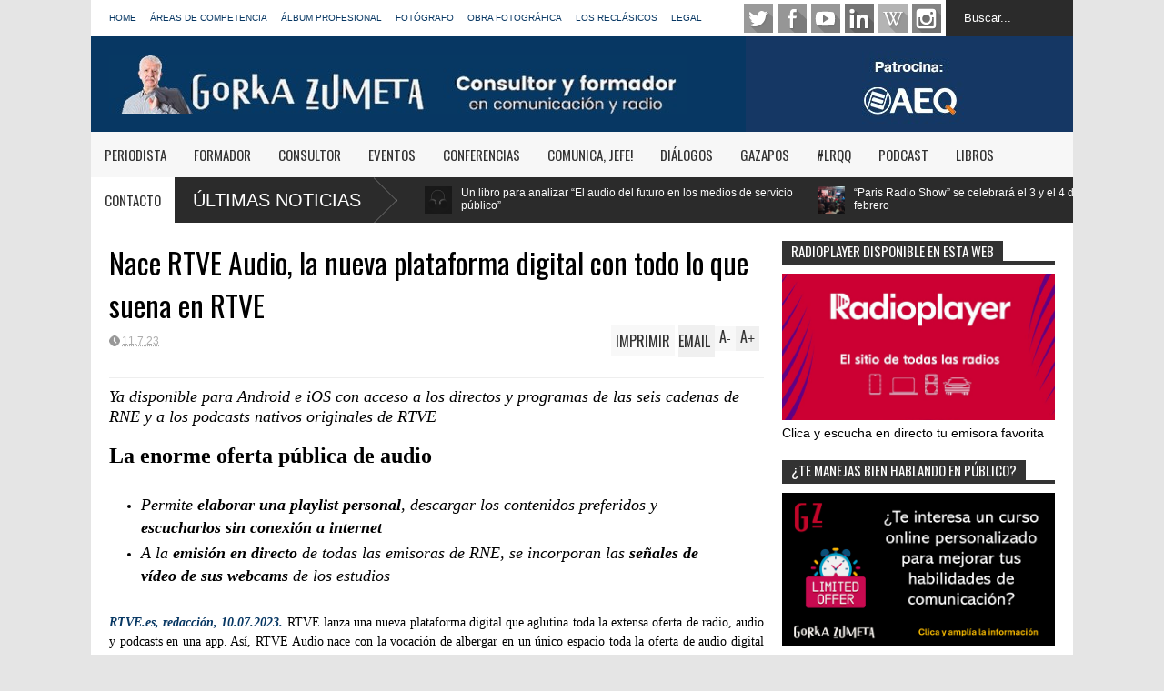

--- FILE ---
content_type: text/html; charset=UTF-8
request_url: https://www.gorkazumeta.com/2023/07/maria-trisac-primera-mujer-que.html
body_size: 86847
content:
<!DOCTYPE html>
<html class='v2' dir='ltr' xmlns='http://www.w3.org/1999/xhtml' xmlns:b='http://www.google.com/2005/gml/b' xmlns:data='http://www.google.com/2005/gml/data' xmlns:expr='http://www.google.com/2005/gml/expr'>
<head>
<link href='https://www.blogger.com/static/v1/widgets/335934321-css_bundle_v2.css' rel='stylesheet' type='text/css'/>
<meta content='width=device-width,initial-scale=1.0,minimum-scale=1.0,maximum-scale=1.0' name='viewport'/>
<meta content='text/html; charset=UTF-8' http-equiv='Content-Type'/>
<meta content='blogger' name='generator'/>
<link href='https://www.gorkazumeta.com/favicon.ico' rel='icon' type='image/x-icon'/>
<link href='https://www.gorkazumeta.com/2023/07/maria-trisac-primera-mujer-que.html' rel='canonical'/>
<link rel="alternate" type="application/atom+xml" title="GORKA ZUMETA - Consultor y Formador - Atom" href="https://www.gorkazumeta.com/feeds/posts/default" />
<link rel="alternate" type="application/rss+xml" title="GORKA ZUMETA - Consultor y Formador - RSS" href="https://www.gorkazumeta.com/feeds/posts/default?alt=rss" />
<link rel="service.post" type="application/atom+xml" title="GORKA ZUMETA - Consultor y Formador - Atom" href="https://www.blogger.com/feeds/7541693282549887932/posts/default" />

<link rel="alternate" type="application/atom+xml" title="GORKA ZUMETA - Consultor y Formador - Atom" href="https://www.gorkazumeta.com/feeds/20051519317037134/comments/default" />
<!--Can't find substitution for tag [blog.ieCssRetrofitLinks]-->
<link href='https://blogger.googleusercontent.com/img/b/R29vZ2xl/AVvXsEg3lQTtEoGfNe3RrtNebi8q8-K2LAtiGxtn8Kz5wKegTxDo6GDSuDNH_vyHh80fUIGKIci6Bv3ICfvgaQUpDiHUqVwltmr45cphQqB_zfbpenIT7WUvI0v_ExKUvBUOMwgr_luFcJiFRe1OOQbzqqAjLxqkRYTGpC9IpmukdwwwMokOzpdc_xBQ-Gkyc0g/w640-h414/maria-trisac-esradio-50723-1.jpg.webp' rel='image_src'/>
<meta content='https://www.gorkazumeta.com/2023/07/maria-trisac-primera-mujer-que.html' property='og:url'/>
<meta content='María Trisac, primera mujer que presentará un programa deportivo nocturno en España, &quot;El Primer Palo&quot;' property='og:title'/>
<meta content='' property='og:description'/>
<meta content='https://blogger.googleusercontent.com/img/b/R29vZ2xl/AVvXsEg3lQTtEoGfNe3RrtNebi8q8-K2LAtiGxtn8Kz5wKegTxDo6GDSuDNH_vyHh80fUIGKIci6Bv3ICfvgaQUpDiHUqVwltmr45cphQqB_zfbpenIT7WUvI0v_ExKUvBUOMwgr_luFcJiFRe1OOQbzqqAjLxqkRYTGpC9IpmukdwwwMokOzpdc_xBQ-Gkyc0g/w1200-h630-p-k-no-nu/maria-trisac-esradio-50723-1.jpg.webp' property='og:image'/>
<title>
María Trisac, primera mujer que presentará un programa deportivo nocturno en España, "El Primer Palo"
 | GORKA ZUMETA - Consultor y Formador
</title>
<meta content='María Trisac, primera mujer que presentará un programa deportivo nocturno en España, "El Primer Palo" - GORKA ZUMETA - Consultor y Formador' name='description'/>
<style type='text/css'>@font-face{font-family:'Oswald';font-style:normal;font-weight:400;font-display:swap;src:url(//fonts.gstatic.com/s/oswald/v57/TK3_WkUHHAIjg75cFRf3bXL8LICs1_FvsUtiZSSUhiCXABTV.woff2)format('woff2');unicode-range:U+0460-052F,U+1C80-1C8A,U+20B4,U+2DE0-2DFF,U+A640-A69F,U+FE2E-FE2F;}@font-face{font-family:'Oswald';font-style:normal;font-weight:400;font-display:swap;src:url(//fonts.gstatic.com/s/oswald/v57/TK3_WkUHHAIjg75cFRf3bXL8LICs1_FvsUJiZSSUhiCXABTV.woff2)format('woff2');unicode-range:U+0301,U+0400-045F,U+0490-0491,U+04B0-04B1,U+2116;}@font-face{font-family:'Oswald';font-style:normal;font-weight:400;font-display:swap;src:url(//fonts.gstatic.com/s/oswald/v57/TK3_WkUHHAIjg75cFRf3bXL8LICs1_FvsUliZSSUhiCXABTV.woff2)format('woff2');unicode-range:U+0102-0103,U+0110-0111,U+0128-0129,U+0168-0169,U+01A0-01A1,U+01AF-01B0,U+0300-0301,U+0303-0304,U+0308-0309,U+0323,U+0329,U+1EA0-1EF9,U+20AB;}@font-face{font-family:'Oswald';font-style:normal;font-weight:400;font-display:swap;src:url(//fonts.gstatic.com/s/oswald/v57/TK3_WkUHHAIjg75cFRf3bXL8LICs1_FvsUhiZSSUhiCXABTV.woff2)format('woff2');unicode-range:U+0100-02BA,U+02BD-02C5,U+02C7-02CC,U+02CE-02D7,U+02DD-02FF,U+0304,U+0308,U+0329,U+1D00-1DBF,U+1E00-1E9F,U+1EF2-1EFF,U+2020,U+20A0-20AB,U+20AD-20C0,U+2113,U+2C60-2C7F,U+A720-A7FF;}@font-face{font-family:'Oswald';font-style:normal;font-weight:400;font-display:swap;src:url(//fonts.gstatic.com/s/oswald/v57/TK3_WkUHHAIjg75cFRf3bXL8LICs1_FvsUZiZSSUhiCXAA.woff2)format('woff2');unicode-range:U+0000-00FF,U+0131,U+0152-0153,U+02BB-02BC,U+02C6,U+02DA,U+02DC,U+0304,U+0308,U+0329,U+2000-206F,U+20AC,U+2122,U+2191,U+2193,U+2212,U+2215,U+FEFF,U+FFFD;}</style>
<style id='page-skin-1' type='text/css'><!--
/*
-----------------------------------------------
Name:     		FLAT NEWS
Version:		1.4
- Fixed	: Meta Description SEO
- New	: Add Disqus comment and allow easy pick
- Fixed : Some reponsive bug
Designer: 		Tien Nguyen
URL:      		bloggeritems.com
----------------------------------------------- */
/* Variable definitions
====================
<Variable name="maincolor" description="Main Color" type="color" default="#D12F2F"/>
<Group description="Body Object" selector="body">
<Variable name="body.font" description="Body Font" type="font"
default="normal normal 14px Arial, Tahoma, Helvetica, FreeSans, sans-serif"/>
<Variable name="body.background.color" description="Body Background Color" type="color" default="#e5e5e5"/>
<Variable name="body.background" description="Body Background" type="background"
color="#e5e5e5" default="$(color) none repeat scroll top left"/>
</Group>
<Variable name="emfont" description="Emphasis Font" type="font"
default="normal normal 20px Oswald"/>
*/
body {font:normal normal 14px Arial, Tahoma, Helvetica, FreeSans, sans-serif;
background: #e5e5e5 none repeat scroll top left}
/*Frameworks*/
* {position:relative; word-wrap: break-word;}
body {max-width: 100%; overflow-x: hidden!important}
img {max-width: 100%;height:auto;}
iframe {max-width: 100%;}
.thumbnail {z-index: 10}
.item-thumbnail img{max-width: 9999px}
a {color:#073763;text-decoration:none}
.separator {overflow: hidden;}
.key {color:#073763}
.hide{display:none;line-height:0}
.clear{clear:both;float:none}
.ib{display:inline-block;*display:inline;zoom:1}
.oh{overflow:hidden; position:relative}
.ti{text-indent:-999px;font-size:0;line-height:0}
.Attribution {display: none}
.widget-item-control{z-index: 1000}
.mainbg{background-color: #073763}
.widget,.section {padding:0;margin:0}
.br4{-webkit-border-radius: 4px;-moz-border-radius: 4px;border-radius: 4px;}
.ease {-webkit-transition: all 200ms ease-in-out;-moz-transition: all 200ms ease-in-out;-o-transition: all 200ms ease-in-out;transition: all 200ms ease-in-out;}
.ease * {-webkit-transition: all 200ms ease-in-out;-moz-transition: all 200ms ease-in-out;-o-transition: all 200ms ease-in-out;transition: all 200ms ease-in-out;}
.maincolor {color:#073763}
.emfont {font:normal normal 20px Oswald}
.section-label {display: none;}
.section.json .widget.Label {display:none}
.item-thumbnail  {overflow: hidden;display: block;}
.comment-form {max-width: 100%;}
/*DESIGN*/
.wrapper {
width: 1080px;
margin: auto;
background: white;
}
/*TOP-HEADER*/
#top-header {
background: white;
height: 40px;
padding: 0 20px;
}
#page-social .PageList{
float: left;
}
#top-header .PageList {
font-size: 10px;
text-transform: uppercase;
}
#top-header h2 {
display: none;
}
#top-header .PageList li {
padding: 0;
margin: 0 1.5em 0 0;
height: 40px;
line-height: 40px;
}
#page-social .PageList li.selected a {
font-weight: normal;
color: #ccc;
}
#page-social .PageList li a:hover {
text-decoration:underline;
}
#top-header .search-box {
position: absolute;
right: 0;
}
#page-social .LinkList {
position: absolute;
right: 120px;
}
#search-this #search-text {
background: #2b2b2b;
border: none;
height: 40px;
line-height: 40px;
padding: 0 20px;
margin: 0;
display: block;
width: 100px;
color: white;
}
.social-icons .LinkList li a {
display: block;
background-image: url(https://blogger.googleusercontent.com/img/b/R29vZ2xl/AVvXsEhDm653YN4cbly1jXg7gCdgPgKP6ef4x7Pi2i43SohPWG9e4IYO5OdZNCbBIonN4KHAOqZTbQQ_-RIghAk-fHGxg-5gKsqpX25-FIHHC1H6IpbSXI96Pgb7wtJsTC1dU2NuoPr71Hi_WIWx/s1600/color-grey-social-32.png);
background-repeat: no-repeat;
text-indent: -9999px;
font-size: 0;
line-height: 0;
height: 32px;
width: 32px;
margin: 0 5px 0 0;
background-position:-141px -282px
}
.social-icons .LinkList li a:hover{background-position:-391px -282px}
.social-icons .LinkList li {
float: left;
display: block;
}
.social-icons .LinkList li a.facebook{background-position:-0px -0px}
.social-icons .LinkList li a.facebook:hover{background-position:-250px -0px}
.social-icons .LinkList li a.pinterest{background-position:-47px -0px}
.social-icons .LinkList li a.pinterest:hover{background-position:-297px -0px}
.social-icons .LinkList li a.twitter{background-position:-94px -0px}
.social-icons .LinkList li a.twitter:hover{background-position:-344px -0px}
.social-icons .LinkList li a.plus{background-position:-141px -0px}
.social-icons .LinkList li a.plus:hover{background-position:-391px -0px}
.social-icons .LinkList li a.rss{background-position:-188px -0px}
.social-icons .LinkList li a.rss:hover{background-position:-438px -0px}
.social-icons .LinkList li a.vimeo{background-position:-0px -47px}
.social-icons .LinkList li a.vimeo:hover{background-position:-250px -47px}
.social-icons .LinkList li a.dribbble{background-position:-94px -47px}
.social-icons .LinkList li a.dribbble:hover{background-position:-344px -47px}
.social-icons .LinkList li a.tumblr{background-position:-141px -47px}
.social-icons .LinkList li a.tumblr:hover{background-position:-391px -47px}
.social-icons .LinkList li a.dropbox{background-position:-47px -94px}
.social-icons .LinkList li a.dropbox:hover{background-position:-297px -94px}
.social-icons .LinkList li a.flickr{background-position:-47px -141px}
.social-icons .LinkList li a.flickr:hover{background-position:-297px -141px}
.social-icons .LinkList li a.linkedin{background-position:-141px -141px}
.social-icons .LinkList li a.linkedin:hover{background-position:-391px -141px}
.social-icons .LinkList li a.blogspot{background-position:-188px -141px}
.social-icons .LinkList li a.blogspot:hover{background-position:-438px -141px}
.social-icons .LinkList li a.instagram{background-position:-0px -188px}
.social-icons .LinkList li a.instagram:hover{background-position:-250px -188px}
.social-icons .LinkList li a.yahoo{background-position:-47px -188px}
.social-icons .LinkList li a.yahoo:hover{background-position:-297px -188px}
.social-icons .LinkList li a.youtube{background-position:-94px -188px}
.social-icons .LinkList li a.youtube:hover{background-position:-344px -188px}
.social-icons .LinkList li a.digg{background-position:-188px -188px}
.social-icons .LinkList li a.digg:hover{background-position:-438px -188px}
.social-icons .LinkList li a.skype{background-position:-0px -235px}
.social-icons .LinkList li a.skype:hover{background-position:-250px -235px}
.social-icons .LinkList li a.wordpress{background-position:-94px -235px}
.social-icons .LinkList li a.wordpress:hover{background-position:-344px -235px}
.social-icons .LinkList li a.amazon{background-position:-47px -282px}
.social-icons .LinkList li a.amazon:hover{background-position:-297px -282px}
/*LOGO and TOP ADS*/
#brand .widget {
position: absolute;
right: 0;
z-index: 2;
height: 105px;
overflow: hidden;
}
#brand .Header {
left: 0;
z-index: 1;
padding: 0 20px;
line-height: 105px;
}
#brand .Header img {
/*    max-height: 50px;*/
width: auto;
margin: 20px 0 0 0;
}
#brand {
height: 105px;
}
#brand .Header .descriptionwrapper {
display: none;
}
#brand .Header .title {
font:normal normal 20px Oswald;
font-size:32px;
font-weight: bold;
color: white;
text-transform: uppercase;
display: block!important;
margin: 0;
line-height: 90px;
height: 105px;
}
#brand .widget h2 {
display: none;
}
#brand .Header .title a {
color: white;
}
/*MAIN MENU & SUB MENU*/
#main-menu {
background: #f7f7f7;
height: 50px;
font:normal normal 20px Oswald;
font-size:15px;
text-transform: uppercase;
z-index: 999;
}
#main-menu .widget {
display: none;
}
#sub-menu {
display: none;
}
#main-menu li {
display: block;
}
#main-menu .menu li {
float: left;
}
#main-menu ul {
padding: 0;
margin: 0;
}
#main-menu ul.sub {
position: absolute;
display: none;
}
#main-menu .menu > li > a,
#main-menu .menu > li > span {
color: #333;
height: 50px;
display: block;
line-height: 50px;
padding: 0 15px;
}
#main-menu .menu > li:hover > span {
background: #ddd;
}
#main-menu .menu > li:hover > a,
#main-menu .menu > li.has-sub:hover > span {
background: #073763;
color: white;
}
#main-menu ul.menu li:hover ul.sub {
display: block;
}
#main-menu .menu .sub li a {
display: block;
background: #333;
width: 200px;
padding: 10px 20px;
color: white;
font: normal normal 14px Arial, Tahoma, Helvetica, FreeSans, sans-serif;
font-size: 16px;
}
#main-menu .menu .sub li a:hover {
background: #073763;
}
/*BREAK NEWS*/
#break-news {
background: #2b2b2b;
height: 50px;
overflow: hidden;
}
#break-news .label-layout h2.title {
font-weight: normal;
text-transform: uppercase;
font-size: 20px;
line-height: 50px;
height: 50px;
display: block;
padding: 0 20px 0 0;
background: #2b2b2b;
position: absolute;
z-index: 2;
}
#break-news .label-layout h2.title a {
color: white;
padding: 0 40px 0 20px;
display: block;
background: url(https://blogger.googleusercontent.com/img/b/R29vZ2xl/AVvXsEhAh_HXxHSShNSCpU91sJm7HTeKg4fe_MrDrXPP_fRqdbzPj5U23W7ejosYc1TQUgO6orcYXY3RZ2g4-RptGEOYd8_Gyo5pCquUv3kcGdFvR5DrjCet_jnA4tuhnXLPkNiS_mjQDFFVnB2Y/s1600/break-separate.png) no-repeat right center;
height: 50px;
line-height: 50px;
}
#break-news .label-layout .content .item {
float: left;
height: 50px;
width: auto;
}
#break-news .label-layout .content .item .thumbnail {
float: left;
}
#break-news .label-layout .content .item .item-thumbnail {
height: 30px;
width: 30px;
float: left;
margin: 10px 10px 0 0;
}
#break-news .label-layout .content {
z-index: 1;
}
#break-news .label-layout .content .item .meta {
display: none;
}
#break-news .label-layout .content .item .excerpt {
display: none;
}
#break-news .label-layout .content .item .title {
font-size: 12px;
font-weight: normal;
}
#break-news .label-layout .content .item .title a {
color: white;
display: block;
padding: 10px 20px 0 0;
}
#break-news .label-layout .content .item .title a:hover {
/*color: #073763;*/
color: #aaaaaa;
}
ul.newsticker { /* that's your list */
list-style-type: none;
margin: 0;
padding: 0;
}
ul.newsticker li {
float: left; /* important: display inline gives incorrect results when you check for elem's width */
margin: 0;
padding: 0;
}
/*HOME FLEXIBLE LAYOUT*/
/*common layout*/
body.index div.home .widget.Blog {
display: none;
}
#home-layout {
display: none;
}
body.index div.home #home-layout {
display: block;
}
/*.static_page #side,
.error_page #side {
display: none;
}
.static_page #main,
.error_page #main {
width: 100%;
float: none;
}*/
#main {
float: left;
width: 720px;
margin: 0 20px 0 0;
min-height: 10px;
}
#primary {
padding: 20px;
}
#home-layout .label-layout {
margin: 0 0 20px 0;
}
#home-layout .label-layout .excerpt {
line-height: 1.5em;
}
#home-layout .label-layout h2.title {
font:normal normal 20px Oswald;
font-weight: normal;
font-size: 18px;
text-transform: uppercase;
}
#home-layout .label-layout h2.title a {
background: #073763;
color: white;
padding: 0 10px;
}
#side {
float: left;
width: 300px;
}
#home-layout .label-layout h3.title {
font:normal normal 20px Oswald;
font-size: 20px;
font-weight: normal;
line-height: 1.2em;
}
#home-layout .label-layout h3.title a:hover {
filter: alpha(opacity=60);
opacity: 0.6;
}
#home-layout .label-layout .meta a,
.feed-data .meta a,
.related-post .meta a,
.post-wrapper .meta > div {
display: inline-block;
background-image: url(https://blogger.googleusercontent.com/img/b/R29vZ2xl/AVvXsEigOXMSp_B5s2sx3eRZU78iZIzgUsOSAOVqxmj5ZCd_YYyIfeu-RWLQFTMyoeSwBd7hXgASJUg-9OeylsBSfGstd_oquPlFpx4sSaxzIZVOQZUTbV3bQx5CnTrHi0VPQoWPgVs0Zk-YCDs1/s1600/meta-icons.png);
height: 12px;
font-size: 12px;
line-height:12px;
color: black;
vertical-align: super;
background-repeat: no-repeat;
padding: 0 0 0 14px;
margin: 0 10px 0 0;
filter: alpha(opacity=40);
opacity: 0.4;
}
#home-layout .label-layout .meta a:hover,
.feed-data .meta a:hover,
.post-wrapper .meta > div:hover,
.related-post .meta a:hover{
color: #073763;
filter: alpha(opacity=100);
opacity: 1;
}
#home-layout .label-layout .meta a.date,
.feed-data .meta a.date,
.post-wrapper .meta div.date,
.related-post .meta a.date {
background-position: 0 -40px;
}
.post-wrapper .meta div.tags {
background-position: 0 -20px;
}
#home-layout .label-layout.hot,
#home-layout .label-layout.three,
#home-layout .label-layout.combine,
#home-layout .label-layout.slider,
#home-layout .label-layout.dark {
clear: both;
}
#home-layout .label-layout .item .thumbnail,
#home-layout .label-layout .item .item-thumbnail {
background: #333;
}
/*HOT layout*/
#home-layout .label-layout.hot .item-first {
background: #073763;
width: 420px;
float:left;
}
#home-layout .label-layout.hot .item-first .thumbnail,
#home-layout .label-layout.hot .item-first .item-thumbnail {
width: 420px;
height: 250px;
overflow: hidden;
}
#home-layout .label-layout.hot .item-first h3.title {
margin: 20px;
}
#home-layout .label-layout.hot .item-first h3.title a {
color: white;
font-size: 30px;
line-height: 1.3em;
}
#home-layout .label-layout.hot .item-first .meta-2 {
height:0;
border-top: 1px solid white;
margin: 0 20px;
filter: alpha(opacity=40);
opacity: 0.4;
}
#home-layout .label-layout.hot .item-first .meta-2 *,
#home-layout .label-layout.hot .item-first .meta-1 {display:none}
#home-layout .label-layout.hot .item-first .excerpt {
padding: 0 20px;
font-size: 14px;
color: white;
filter: alpha(opacity=80);
opacity: 0.8;
min-height: 130px;
}
#home-layout .label-layout.hot .item-first .meta.meta-3 {
background: #EEE;
padding: 10px 20px 0 20px;
}
#home-layout .label-layout.hot .item-other {
float: right;
width: 280px;
border-top: 1px solid #eee;
padding-top: 20px;
}
#home-layout .label-layout.hot .item-other .thumbnail {
width: 280px;
height: 160px;
overflow: hidden;
}
#home-layout .label-layout.hot .item-other .item-thumbnail {
width: 350px;
height: 250px;
}
#home-layout .label-layout.hot .item-other h3.title {
margin: 10px 0 15px 0;
}
#home-layout .label-layout.hot .item-other h3.title a{
color: black;
font-size: 20px;
}
#home-layout .label-layout.hot .item-other .meta-1,
#home-layout .label-layout.hot .item-other .meta-3,
#home-layout .label-layout.hot .item-other .excerpt {
display:none;
}
#home-layout .label-layout.hot .item-other .meta-2 {
margin: 0 0 10px 0;
}
#home-layout .label-layout.hot .item-1 {
padding-top: 0;
border-top: none;
}
/*THREE columns layout*/
#home-layout .label-layout.three .item {
float: left;
width: 230px;
margin-left: 15px;
margin-bottom: 15px;
}
#home-layout .label-layout.three .item-0,
#home-layout .label-layout.three .item-3 {
margin-left: 0;
}
#home-layout .label-layout.three .item .thumbnail {
width: 230px;
height: 125px;
overflow: hidden;
}
#home-layout .label-layout.three .item .item-thumbnail {
width: 230px;
height: 125px;
}
#home-layout .label-layout.three .meta-1 {
margin: 10px 0 0 0;
}
#home-layout .label-layout.three .meta-2,
#home-layout .label-layout.three .meta-3 {
display:none;
}
#home-layout .label-layout.three .excerpt {
font-size: 12px;
color: #666;
}
/*DARK layout*/
#home-layout .label-layout.dark .item {
padding: 10px 20px 5px 20px;
background: #F0F0F0;
margin: 0 0 1px 0;
}
/* bacaam
#home-layout .label-layout.dark .thumbnail,
#home-layout .label-layout.dark .item-thumbnail {
width: 70px;
height: 70px;
overflow: hidden;
}
#home-layout .label-layout.dark .thumbnail {
float: left;
margin: 0 20px 0 0;
z-index: 2;
}*/
#home-layout .label-layout.dark .thumbnail,
#home-layout .label-layout.dark .item-thumbnail {
display: none;
}
#home-layout .label-layout.dark .thumbnail {
display: none;
}
/*bacaam
#home-layout .label-layout.dark .meta-1,
#home-layout .label-layout.dark .meta-3,
#home-layout .label-layout.dark .excerpt {
display: none;
}*/
#home-layout .label-layout.dark .meta-2,
#home-layout .label-layout.dark .meta-3 {
display:none;
}
#home-layout .label-layout.dark .excerpt {
color: #666;
font-size: 12px;
}
#home-layout .label-layout.dark .meta-2 {
margin: 10px 0 0 0;
}
/*TWO columns layout*/
#home-layout .label-layout.two .item-first {
float: left;
width: 350px;
margin: 0 20px 0 0;
}
#home-layout .label-layout.two .meta-1,
#home-layout .label-layout.two .meta-3,
#home-layout .label-layout.two .excerpt {
display: none;
}
#home-layout .label-layout.two .meta-2 {
margin: 10px  0 0 0;
}
#home-layout .label-layout.two .item-first h3.title {
margin: 15px 0;
}
#home-layout .label-layout.two .item-first h3.title a {
font-size: 26px;
line-height: 1.3em;
}
#home-layout .label-layout.two .item-other h3.title a {
color: black;
}
#home-layout .label-layout.two .item-first .excerpt {
font-size: 14px;
display: block;
margin: 0;
}
#home-layout .label-layout.two .item-other {
float: left;
width: 350px;
margin: 10px 0 0 0;
padding: 15px 0 0 0;
border-top: 1px solid #eee;
}
#home-layout .label-layout.two .item-1 {
border: none;
margin: 0;
padding: 0
}
#home-layout .label-layout.two .item-first .thumbnail,
#home-layout .label-layout.two .item-first .item-thumbnail {
width: 350px;
height: 230px;
overflow: hidden;
}
#home-layout .label-layout.two .item-other .thumbnail,
#home-layout .label-layout.two .item-other .item-thumbnail {
width: 70px;
height: 70px;
overflow: hidden;
float: left;
margin: 0 20px 5px 0;
}
/*ONE columns layout*/
#home-layout .label-layout.oneleft {
float: left;
width: 350px;
}
#home-layout .label-layout.oneright {
float: right;
width: 350px;
}
#home-layout .label-layout.oneleft .item-first .thumbnail,
#home-layout .label-layout.oneleft .item-first .item-thumbnail,
#home-layout .label-layout.oneright .item-first .thumbnail,
#home-layout .label-layout.oneright .item-first .item-thumbnail {
width: 350px;
height: 230px;
overflow: hidden;
margin: 0 0 10px 0;
}
#home-layout .label-layout.oneleft .meta-1,
#home-layout .label-layout.oneright .meta-1,
#home-layout .label-layout.oneleft .meta-3,
#home-layout .label-layout.oneright .meta-3 {
display: none;
}
#home-layout .label-layout.oneleft .item-first h3.title,
#home-layout .label-layout.oneright .item-first h3.title {
font-size: 26px;
margin: 10px 0 15px 0;
}
#home-layout .label-layout.oneleft .item-first .excerpt,
#home-layout .label-layout.oneright .item-first .excerpt {
font-size: 14px;
margin: 0 0 15px 0;
}
#home-layout .label-layout.oneleft .item-other,
#home-layout .label-layout.oneright .item-other {
padding: 15px 0 0 0;
border-top: 1px solid #eee;
margin: 0 0 15px 0;
}
#home-layout .label-layout.oneleft .item-other .thumbnail,
#home-layout .label-layout.oneleft .item-other .item-thumbnail,
#home-layout .label-layout.oneright .item-other .thumbnail,
#home-layout .label-layout.oneright .item-other .item-thumbnail {
width: 70px;
height: 70px;
overflow: hidden;
}
#home-layout .label-layout.oneleft .item-other .thumbnail,
#home-layout .label-layout.oneright .item-other .thumbnail {
float: left;
margin: 0 15px 0 0;
}
#home-layout .label-layout.oneleft .item-other .excerpt,
#home-layout .label-layout.oneright .item-other .excerpt {
display: none;
}
#home-layout .label-layout.oneleft .item-other h3.title,
#home-layout .label-layout.oneright .item-other h3.title {
margin: 0 0 5px 0;
}
#home-layout .label-layout.oneleft .item-other h3.title a,
#home-layout .label-layout.oneright .item-other h3.title a {
color:black;
}
/*SLIDER layout*/
#home-layout .label-layout.slider .banner { position: relative; overflow: hidden; }
#home-layout .label-layout.slider .banner li { list-style: none; }
#home-layout .label-layout.slider .banner ul li { float: left; }
#home-layout .label-layout.slider .thumbnail,
#home-layout .label-layout.slider .item-thumbnail {
width: 720px;
height: 300px;
overflow: hidden;
z-index: 0;
}
#home-layout .label-layout.slider .meta,
#home-layout .label-layout.slider .excerpt {
display: none;
}
#home-layout .label-layout.slider .banner ul {
margin: 0;
padding: 0;
}
#home-layout .label-layout.slider h3.title {
position:absolute;
top: 35%;
left: 0;
text-align: center;
font-size: 30px;
width: 90%;
margin: 0 5%;
}
#home-layout .label-layout.slider h3.title a{
color: white;
text-shadow: 3px 3px 3px #000;
}
#home-layout .label-layout.slider h3.title a:hover{
/*color: #073763;*/
color: #aaaaaa;
filter: alpha(opacity=100);
opacity: 1;
}
#home-layout .label-layout.slider ol.dots {
position: absolute;
left: 0;
bottom: 10px;
width: 100%;
padding: 0;
margin: 0;
text-align: center;
}
#home-layout .label-layout.slider .dots li {
cursor: pointer;
background: white;
display: inline-block;
margin: 0 5px;
padding: 0 5px;
border: 1px solid #000;
filter: alpha(opacity=60);
opacity: 0.6;
font-size: 11px;
font-weight: bold;
}
#home-layout .label-layout.slider .dots li.active {
filter: alpha(opacity=100);
opacity: 1;
background: #073763;
color: white;
border-color: white;
}
#home-layout .label-layout.slider .dots li:hover {
filter: alpha(opacity=100);
opacity: 1;
}
/*COMBINE layout*/
#home-layout .label-layout.combine .item .meta-1 {
display: none;
}
#home-layout .label-layout.combine .item .meta-3 {
clear: both;
line-height: 0;
}
#home-layout .label-layout.combine .item .meta-3 * {
display: none;
}
#home-layout .label-layout.combine .item.item-first .thumbnail,
#home-layout .label-layout.combine .item.item-first .item-thumbnail {
width: 350px;
height: 250px;
overflow: hidden;
}
#home-layout .label-layout.combine .item.item-first .thumbnail {
float: left;
margin: 0 20px 0 0;
}
#home-layout .label-layout.combine .item.item-first .meta-2 {
float: left;
width: 350px;
margin: 10px 0 0 0;
}
#home-layout .label-layout.combine .item.item-first .excerpt {
float: left;
width: 350px;
margin: 0;
}
#home-layout .label-layout.combine .item.item-first h3.title {
font-size: 26px;
}
#home-layout .label-layout.combine .item.item-other .thumbnail,
#home-layout .label-layout.combine .item.item-other .item-thumbnail {
width: 70px;
height: 70px;
overflow: hidden;
}
#home-layout .label-layout.combine .item.item-other {
float: left;
width: 360px;
margin: 15px 0 0 0;
padding: 15px 0 0 0;
border-top: 1px solid #eee;
}
#home-layout .label-layout.combine .item.item-other .thumbnail {
float: left;
margin: 0 15px 0 0;
}
#home-layout .label-layout.combine .item.item-other h3.title {
float: left;
width: 265px;
}
#home-layout .label-layout.combine .item.item-other h3.title a{
color: black;
}
#home-layout .label-layout.combine .item.item-other .meta-2 {
margin: 10px 0;
float: left;
width: 265px;
}
#home-layout .label-layout.combine .item.item-other .excerpt {
display: none;
}
#home-layout .label-layout.combine .item.item-first{
clear: both;
margin: 0 0 5px 0;
}
/* SIDEBAR */
/*common for side*/
#side h2 {
font:normal normal 20px Oswald;
text-transform: uppercase;
font-weight: normal;
font-size: 15px;
border-bottom: 4px solid #333;
}
#side h2 span {
background: #f0f0f0;
margin: 0 3px 0 0;
padding: 0 10px;
}
#side h2 span.active {
background: #333;
color: white;
}
#side .widget .widget-content {
clear:both;
padding: 10px 0;
margin: 0 0 10px 0;
}
#side .widget ul {
padding: 0;
margin: 0;
}
#side .widget li {
display:block;
}
#side #tabs .widget {
height: 0px;
overflow: hidden;
}
#side #tabs .widget h2 {
display:none;
}
#side #tabs .widget.tab-active {
height: auto;
overflow: hidden;
}
#side #tabs h2 span {
cursor: pointer;
}
#side #tabs h2 span:hover {
background: #073763;
color: white;
}
#side #tabs h2 span.active:hover {
background: #333;
color: white;
}
/*feed data widgets*/
.feed-data .item {
margin: 15px 0 0 0;
padding: 10px 0 0 0;
border-top: 1px solid #eee;
clear: both;
}
.feed-data .item-0 {
margin: 0;
padding: 0;
border-top: none;
}
.feed-data .item .thumbnail,
.feed-data .item .item-thumbnail {
width: 70px;
overflow: hidden;
height: 70px;
}
.feed-data .item .thumbnail {
float: left;
margin: 3px 10px 0 0;
z-index: 2;
}
.feed-data .item .meta,
.feed-data .item .excerpt {
display: none;
}
.feed-data .item .meta-2 {
display: block;
margin: 5px 0;
}
.feed-data .item h3.title {
font:normal normal 20px Oswald;
font-weight: normal;
font-size: 16px
}
.feed-data.recent-comments .item  .meta-2 {
height: 0.8em;
margin: 10px 0 7px 0;
}
.feed-data.recent-comments .item .excerpt {
display: block;
margin: 0;
}
/*COMMON WIDGET CSS*/
.PopularPosts .widget-content ul li {
font:normal normal 20px Oswald;
font-size:16px;
border-top: 1px solid #eee;
}
.PopularPosts .widget-content ul li:first-child {
border: none;
}
.cloud-label-widget-content .label-size {
background: #073763;
margin: 0 5px 5px 0;
float: left;
padding: 5px;
font:normal normal 20px Oswald;
font-size: 16px;
filter: alpha(opacity=100);
opacity: 1;
}
.cloud-label-widget-content .label-size .label-count {
display: none;
}
.cloud-label-widget-content .label-size a {
color: white;
}
/*FOOTER*/
#footer-ads {
width: 728px;
text-align: center;
margin: 30px auto;
}
#footer-ads .widget h2 {
display: none;
}
#footer-widgets {
background: #f8f8f8;
padding: 40px 0;
}
#footer-widgets .widget {
display: inline-block;
vertical-align: top;
width: 20%;
margin: 0 0 0 4%;
}
#footer-widgets .widget h2 {
font:normal normal 20px Oswald;
font-size: 16px;
text-transform: uppercase;
font-weight: normal;
margin: 0 0 10px 0;
}
#footer-widgets .widget a:hover {
text-decoration: underline;
}
#footer-widgets .widget ul {
padding: 0;
}
#footer-widgets .widget li {
margin: 10px 0 0 0;
padding: 10px 0 0 15px;
border-top: 1px solid #eee;
display: block;
background: url(https://blogger.googleusercontent.com/img/b/R29vZ2xl/AVvXsEjPveUHyDcAgLqncuLHhtNy6j_zj-31hwYe0LcB16eK1A5DXekmt6Q4SCorAR7xzUevYXSFIK0wpwf-w5AZXbhQc4psumQXQIfoqNA7PNKLpqn05gY6Ah2FLVs8iy77rKA5TWivPzAf-RWq/s1600/li-arrow.png) no-repeat 0 13px;
}
#footer-widgets .widget li span {
/*    background: #ddd;
color: white;
font-size: 10px;
font-weight: bold;*/
padding: 0px 3px;
}
#footer-widgets .contact-form-widget form span {
color: red;
}
#footer-widgets .contact-form-widget {
color: #999;
font-size: 12px;
}
#footer-widgets .contact-form-widget form input.contact-form-button-submit {
background: #073763;
border: none;
-webkit-border-radius: 0;
-moz-border-radius: 0;
border-radius: 0;
-moz-box-shadow: none;
-webkit-box-shadow: none;
box-shadow: none;
width: 100%;
height: 2em;
font:normal normal 20px Oswald;
text-transform: uppercase;
font-weight: normal;
font-size: 16px;
cursor: pointer;
}
#footer-widgets .contact-form-widget form input.contact-form-button-submit:hover {
filter: alpha(opacity=60);
opacity: 0.6;
}
#copyright {
background: #333;
padding: 30px 0;
font-size: 12px;
color: #ccc;
text-align: center;
}
#copyright a {
color: white;
}
#copyright a:hover {
color: #073763;
}
/*POST ENTRY*/
.post-archive-body .thumbnail,
.post-archive-body .item-thumbnail {
width: 300px;
height: 200px;
overflow: hidden;
}
.post-archive-body .thumbnail {
float: left;
margin: 5px 20px 20px 0;
z-index: 2;
}
.post-archive-body {
margin: 0 0 20px 0;
}
.post-archive-body h2.post-title {
font:normal normal 20px Oswald;
font-size:24px;
font-weight: normal;
}
.post-wrapper .meta > div {
margin: 10px 5px 5px 0;
}
.post-wrapper .meta > div a {
color: #333
}
.post-body-snippet {
margin: 0;
}
.post-title.single-title {
font:normal normal 20px Oswald;
font-size:32px;
font-weight: normal;
}
.post-single-body {
line-height: 1.5em;
border-top: 1px solid #eee;
margin: 25px 0 0 0;
padding: 10px 0 0 0;
}
td.tr-caption {
font-style: italic;
/*color: #999;*/
}
.post-body blockquote {
float: left;
width: 300px;
margin: 15px 20px 20px 0;
padding: 15px;
background: #f0f0f0;
font-style: italic;
font:normal normal 20px Oswald;
border-bottom: 6px solid #073763;
line-height: 2;
font-size: 14px;
color: #333;
}
.post-wrapper .meta div.tags a:hover {
color: #073763;
}
.post-wrapper .post-author {
text-align: right;
margin: 0.5em 0;
font-size: 13px;
font-style: italic;
color: #ccc;
}
.post-wrapper .post-author a {
font-weight: bold;
}
.post-body h2,
.post-body h3,
.post-body h4 {
font:normal normal 20px Oswald;
text-transform: none;
margin: 1em 0 0.5em 0;
}
.Blog h4 {
font:normal normal 20px Oswald;
font-weight: normal;
text-transform: uppercase;
font-size: 20px;
}
post-body h2 {
font-size: 26px;
}
.post-body h3 {
font-size: 20px;
}
.post-body h4 {
font-size: 16px;
text-align: left!important;
text-transform: none;
}
.share-post .title {
float: left;
padding: 0 10px 0 0;
}
.share-post .addthis_toolbox {
padding: 4px 0 0 0;
}
.share-post .addthis_toolbox .addthis_button_tweet {
width: 85px;
}
.share-post .addthis_toolbox .addthis_button_facebook_like {
width: 80px;
}
.share-post .addthis_toolbox .addthis_button_google_plusone {
width: 65px;
}
.share-post {
padding: 10px 0;
border: 1px solid #eee;
border-left: none;
border-right: none;
margin: 20px 0;
}
.post-wrapper .meta > div.post-apps * {
line-height: 12px;
}
.post-wrapper .meta > div.post-apps {
position: absolute;
right: 0;
width: 230px;
top: 0px;
background: none;
font-size: 16px;
filter: alpha(opacity=100);
opacity: 1;
}
.post-apps a {
color: black;
font:normal normal 20px Oswald;
font-size:16px;
text-transform: uppercase;
}
.post-apps a.zoom-text {
float: right;
}
.post-apps .addthis_toolbox {
float: right;
}
.post-apps a.addthis_button_print span {
margin: -1px 6px 0 0;
}
.post-apps a.addthis_button_email span {
margin: -2px 5px 0 10px;
}
.post-apps a.addthis_button_print {
background: #f8f8f8;
padding: 5px;
margin: -10px 0 0 0;
}
.post-apps a.addthis_button_email {
background: #f0f0f0;
padding: 5px 5px 6px 0;
margin: -10px 0 0 0;
}
.zoom-out-text {
background: #f8f8f8;
padding: 5px 5px 8px 5px;
margin: -10px 0 0 0;
}
.zoom-in-text {
background: #f0f0f0;
padding: 5px 5px 8px 5px;
margin: -10px 0 0 0;
}
.zoom-text span {
font: normal normal 14px Arial, Tahoma, Helvetica, FreeSans, sans-serif;
}
/*RELATED POSTS*/
.related-post h3.title {
font:normal normal 20px Oswald;
font-size:19px;
font-weight: normal;
}
.related-post h3.title a {
color: black;
}
.related-post h3.title a:hover {
color: #073763;
}
.related-post .item {
float: left;
width: 230px;
margin-left: 15px;
margin-top: 10px;
}
.related-post .item-0,
.related-post .item-3 {
margin-left: 0;
}
.related-post .item .item-thumbnail,
.related-post .item .thumbnail {
width: 230px;
height: 125px;
overflow: hidden;
}
.related-post .meta-1 {
margin: 10px 0 0 0;
}
.related-post .meta-2,
.related-post .meta-3 {
display:none;
}
.related-post .excerpt {
display:none;
}
/*PAGINATION*/
.static-pagination .home-link:hover {
text-decoration: underline;
}
.static-pagination {
font:normal normal 20px Oswald;
font-size:16px;
text-align: center;
}
.paginations {
float: left;
width: 100%;
margin: 20px 0;
padding: 20px 0;
border: 1px solid #eee;
border-left: none;
border-right: none;
}
.paginations .item span {
font-size: 10px;
color: #ccc;
text-transform: uppercase;
display: block;
}
.paginations .item a {
font:normal normal 20px Oswald;
display: block;
font-size: 16px;
}
.paginations .item {
float: right;
text-align: right;
}
.paginations .item:first-child {
float: left;
text-align: left;
}
.paginations .item a:hover {
text-decoration: underline;
}
.index .paginations > span {
background: #f8f8f8;
display: inline-block;
padding: 0 10px;
font:normal normal 20px Oswald;
font-size:16px;
border: 1px solid #EEE;
margin: 0 5px 0 0;
}
.index .paginations > a {
display: inline-block;
border: 1px solid #EEE;
padding: 0 10px;
margin: 0 5px 0;
font:normal normal 20px Oswald;
font-size:16px;
}
.index .paginations > a:hover {
background: #073763;
color: white;
}
.index .paginations {
border: none;
padding: 0;
margin: 0;
}
/*COMMENTS*/
.comments .comment-block {
background: #FFF;  border-radius: 1px;  -moz-border-radius: 1px;  -webkit-border-radius: 1px;  box-shadow: 0 1px 3px 0 #B5B5B5;  -moz-box-shadow: 0 1px 3px 0 #b5b5b5;  -webkit-box-shadow: 0 1px 3px 0 #B5B5B5;  position: relative;  padding: 10px;
margin-left: 25px;
}
.comments .thread-toggle {
display: none;
}
.comments .continue {
}
.comments .avatar-image-container {
overflow: hidden;  width: 45px;  height: 45px;
margin: 15px 10px 10px 0;  background: #FFF;  padding: 2px;  -moz-border-radius: 1px;  -webkit-border-radius: 1px;  box-shadow: 0 0 3px #B5B5B5;  -moz-box-shadow: 0 0 3px #b5b5b5;  -webkit-box-shadow: 0 0 3px #B5B5B5;
float: left;
z-index: 9;
position: relative;
max-width: 100px;
max-height: 100px;
}
.comments .avatar-image-container img {
max-width: 100%;
width: 100%;
}
.comments .comments-content .user {
font-weight: normal;
font-style: italic;
display: block;
margin: 12px 0 0 0;
}
.comments .comments-content .datetime {
display: block;
font-size: 11px;
}
.comments .comments-content .icon.blog-author {
display: none;
}
.comment-actions {
position: absolute;  bottom: 0;  right: 0;  background: #DDD;  padding: 3px 10px;  text-shadow: 0 1px 1px #FFF;  font-size: 11px;
}
.comment-actions:hover {
background: #333;    text-shadow: 0 1px 1px #000;
}
.comment-actions:hover a {
color: white;
}
.comments .continue a {
padding: 0;
}
.comments .comments-content .inline-thread {
padding: 0;
}
.comments .comments-content .comment-replies {
margin-left: 50px;
}
ol.thread-chrome.thread-expanded .continue {
display: block;
text-align: right;
font:normal normal 20px Oswald;
font-weight: normal;
text-transform: uppercase;
font-size: 18px;
}
.separator a {
margin: auto!important;
}
/*--emoticons*/
#emo-but {
display: inline-block;
}
#emo-but a {
padding: 4px 4px 0px;
line-height: 0;
background: #fbfbfb;
}
#emo-but a:hover {
background: #f8f8f8;
}
#emo-box .item {
float: left;
text-align: center;
padding: 10px 0;
width: 85px;
font-size: 12px;
height: 30px;
line-height: 1;
}
#emo-box {
background: #fbfbfb;
margin: -2px 0 0 0;
display: none;
}
/*comment switcher*/
#comment-post-message a {
margin: 4px 0 0 0.5em;
padding: 4px;
background: #f8f8f8;
font: normal normal 14px Arial, Tahoma, Helvetica, FreeSans, sans-serif;
font-size: 10px;
display: inline-block;
vertical-align: top;
}
#comment-post-message a.default {
color: #073763;
}
#comment-post-message a.facebook{
color: #6d84b4;
}
#comment-post-message a:hover {
text-decoration: underline;
}
#comment-post-message a.active {
color: #ccc;
cursor: text;
text-decoration: none;
}
.comment-box {
display : none
}
/*404*/
.desc-404 {
text-align: center;
font-size: 30px;
margin: 30px 0 0 0;
}
.img-404 {
font:normal normal 20px Oswald;
color: #ccc;
font-size: 150px;
text-align: center;
}
.error_page .paginations {
font:normal normal 20px Oswald;
text-align: center;
font-size: 30px;
text-transform: uppercase;
border: none;
}
/*JUMP TOP*/
a.scrollup {
z-index:2;
background: #444 url(https://blogger.googleusercontent.com/img/b/R29vZ2xl/AVvXsEg-6PGrPihmbMzN2baVY3lsNMYbkz2IaIevr-rVdPPc-Ntild3jfTne1ZtdFaZfES6UjzSbGWCWwR-JzQy1B76i0AleGMi_GYqD3IYMvp0TYm7TujR4ORtJna52vuptaaRIlYURGyWW-VYZ/s1600/jump-top-arrow.png) no-repeat center center;
width:40px;
height:40px;
text-indent:-99999px;
border-radius:2px;
-moz-border-radius:2px;
-webkit-border-radius:2px;
position:fixed;
bottom:-100px;
right:10px;
cursor:pointer;
-webkit-transition:all .3s ease-in-out;
-moz-transition:all .3s ease-in-out;
-o-transition:all .3s ease-in-out;
-ms-transition:all .3s ease-in-out;
transition:all .3s ease-in-out;
overflow:auto;
opacity:.7;
}
a.scrollup:hover{
filter: alpha(opacity=100);
opacity: 1;
}
/*SCROLL BAR*/
::-webkit-scrollbar {
width:8px;
height:8px;
}
::-webkit-scrollbar-track {
background:#FFF;
-webkit-box-shadow:inset 1px 1px 2px #E0E0E0;
border:1px solid #D8D8D8;
}
::-webkit-scrollbar-thumb {
background:#073763;
-webkit-box-shadow:inset 1px 1px 2px rgba(155,155,155,0.4);
}
::-webkit-scrollbar-thumb:hover {
-webkit-box-shadow:inset 1px 1px 10px rgba(0,0,0,0.3);
}
::-webkit-scrollbar-thumb:active {
background:#888;
-webkit-box-shadow:inset 1px 1px 2px rgba(0,0,0,0.3);
}
/* RESPONSIVE */
/* ############### */
.selectnav {display:none;}
@media screen and (max-width: 1079px) {
#res-menu-1, #res-menu-2 {display: none;}
.selectnav {display:block;}
.wrapper {width: 760px}
#selectnav1 {
width: 300px;
height: 30px;
margin: 4px 0 0 0;
border: 1px solid #EEE;
font-size: 10px;
padding: 5px;
}
#selectnav2 {
font:normal normal 20px Oswald;
font-size: 20px!important;
color: #073763;
background: transparent;
border: none;
font-size: 10px;
padding: 5px 5px;
width: 100%;
height: 50px;
}
#brand {
height: auto;
}
#brand .widget {
position: static;
margin: auto;
clear: both;
float: none;
text-align: center;
max-width: 728px;
}
#main {
width: 100%;
clear: both;
float: none;
}
#side {
width: 100%;
float: none;
clear: both;
margin: 40px 0 0 0;
}
#side #side-bot .widget {
width: 300px;
float: left;
margin: 0 60px 0 0;
}
#footer-widgets .widget {
display: inline-block;
vertical-align: top;
width: 40%;
margin: 0 5% 20px;
}
}
@media screen and (max-width: 759px) {
.scrollup {display: none!important;}
.wrapper {width: 390px;}
#top-header {
height: auto;
}
#selectnav1 {
clear: both;
width: 100%!important;
float: none;
margin: 0 0 10px 0!important;
padding: 0;
}
#page-social .LinkList,
#top-header .PageList,
#top-header .search-box,
#search-this #search-text {
position: static;
float: none;
clear: both;
width: 100%;
margin: auto;
padding: 0;
}
#top-header .widget ul {
padding: 0;
}
#search-this #search-text {
margin: 10px 0 15px 0
}
.social-icons .LinkList {
text-align: center;
}
.social-icons .LinkList li,
.social-icons .LinkList a,
.social-icons .LinkList div,
.social-icons .LinkList ul {
display: inline-block;
}
#footer-ads {
display: none;
}
#brand .widget.Header {
display: block;
}
#home-layout .label-layout .item,
#home-layout .label-layout .item-first .thumbnail,
#home-layout .label-layout.hot .item .thumbnail {
width: 100%!important;
}
#home-layout .label-layout.hot .item-first {
margin: 0 0 20px 0
}
#home-layout .label-layout.three .item .thumbnail,
#home-layout .label-layout.three .item .item-thumbnail,
#home-layout .label-layout.three .item .item-thumbnail img {
width: 100%!important;
}
#home-layout .label-layout.three .item .item-thumbnail img {
min-height: 125px;
}
#home-layout .label-layout.three .item {
margin: 0 0 20px 0;
}
#home-layout .label-layout.dark .thumbnail {
width: 70px!important;
}
#home-layout .label-layout.dark .item {
width: auto!important;
}
#home-layout .label-layout.two .item-first {
margin: 0 0 15px 0;
padding: 0 0 15px 0;
border-bottom: 1px solid #eee
}
#side .widget, #side .section {
width: 100%!important;
}
.banner.has-dots {
width: 100%!important;
}
#footer-widgets {
padding: 30px 20px;
}
#footer-widgets .widget{
width: 100%!important;
margin: 10px 0;
}
#main {
max-width: 100%;
}
.post-apps {
position: static!important;
clear: both;
float: none;
text-align: left;
margin: 15px 0 0 0!important;
width: 100%!important;
padding: 0!important;
}
.post-apps a.zoom-text {
float: left;
}
.post-apps .addthis_toolbox {
float: left;
}
.facebook-comment * {
width: 100%!important;
display: block;
position: relative!important;
max-width: 100%!important;
}
.fb_iframe_widget {
width: 100%!important;
}
.fb_iframe_widget span {
width: 100%!important;
}
.related-post .item {
max-width: 100%;
margin-left: auto!important;
margin-right: auto!important;
float: none;
}
.Blog h4 {
display: block;
clear: both;
float: none!important;
position: static!important;
text-align: center;
}
#comment-post-message a {
display: block;
}
.paginations .item {
display: block;
clear: both;
text-align: center!important;
width: 100%!important;
float: none;
position: static!important;
margin: 0 0 10px 0;
}
#home-layout .label-layout.combine .item.item-other h3.title,
#home-layout .label-layout.combine .item.item-other .meta-2	{
float: none;
width: auto;
}
#side h2 {
font-size: 90%;
}
p, div {
max-width: 100%;
}
}
@media screen and (max-width: 389px) {
#footer-widgets {
padding: 20px 10px;
}
.wrapper, .item, .widget, .section, #main, #side, .label-layout {
max-width: 100%;
margin-left: auto!important;
margin-right: auto!important;
}
}
/*PRINT*/
@media print {
#top-header,
#brand .widget,
#main-menu,
#break-news,
#side,
#footer-ads,
#footer,
.share-post,
.related-post,
.paginations,
.comments,
.facebook-comment,
.meta {
display:none!important;
}
#brand .widget.Header {
display: block!important;
}
#main {
float: none;
clear: both;
width: 100%;
}
.print-url {
display: block!important;
}
}
/*WIDGETS FOR ADMIN ONLY*/
#HTML99 {
display: none;
}

--></style>
<style id='template-skin-1' type='text/css'><!--
body#layout .hide {
display:block;
}
body#layout .section > div.dropregion:last-child {
clear: both;
}
body#layout .widget {
height: auto!important;
}
body#layout .section {
padding: 10px !important;
width: auto !important;
margin: 0!important;
height: auto!important;
}
body#layout .section-label {
padding: 10px;
display: block;
}
body#layout .section-label .widget-content {
background: none;
border: none;
}
body#layout .section-label .widget-content div.layout-title {
font-size: 30px;
}
body#layout .section-label .editlink {
display: none;
}
/*CUSTOME TEMPLATE*/
body#layout .section.json .widget,
body#layout #main-menu .widget,
body#layout #sub-menu,
body#layout #home-layout,
body#layout #home-layout .widget {
display: block!important;
}
body#layout #primary {
padding: 0;
}
body#layout #side .widget .widget-content {
margin: 0;
padding: 0;
}
body#layout {
background: #e5e5e5;
padding: 50px 25px 0 25px;
}
body#layout * {
position: relative;
}
body#layout #top-header {
background: white;
padding: 0;
height: auto!important;
}
body#layout #top-header .widget {
right: auto;
top: auto;
}
body#layout #top-header .widget-content {
border: none;
background: #f8f8f8;
}
body#layout #top-header .widget.PageList {
float: left;
width: 30%;
z-index: 999;
}
body#layout #brand {
background: #f0f0f0;
}
body#layout #brand .widget {
float: right;
width: 48%
}
body#layout #brand .widget.Header {
float: left;
}
body#layout #brand .widget.Header .widget-content {
background: red;
border-color: red;
color: white;
font-weight: bold;
}
body#layout #brand .widget.Header .widget-content a.editlink {
background: white;
padding: 10px;
color: red
}
body#layout #main-menu-label,
body#layout #main-menu {
background: #fbfbfb;
}
body#layout #sub-menu-label,
body#layout #sub-menu {
background: lightyellow;
}
body#layout #sub-menu .widget {
float: left;
}
body#layout #break-news {
background: #333;
}
body#layout #break-news .widget-content {
background: transparent;
border: none;
color: white;
text-transform: uppercase;
text-align: left!important;
font-weight: bold;
font-size: 20px;
}
body#layout #break-news .widget-content a.editlink {
background: white;
padding: 10px
}
body#layout #main {
float: left;
width: 68%;
background: white;
margin: 0;
}
body#layout #side {
float: right;
width: 30%;
background:white;
}
body#layout #footer-ads {
background-color: lightyellow;
}
body#layout #footer {
background: #F0f0f0
}
body#layout #footer .widget {
width: 25%;
float: left;
margin: 0;
}
body#layout #tabs,
body#layout #tabs-label {
background: lightyellow;
}
body#layout #home-layout,
body#layout #home-layout-label {
background: lightyellow;
}
body#layout #HTML99 {
display: block;
}
body#layout #HTML99.locked-widget .widget-content {
background: lightblue;
color: white;
font-size: 20px;
height: 33px;
font-weight: bold;
}
body#layout #HTML99.locked-widget .widget-content .editlink {
background: white;
padding: 0 5px;
color: red;
text-transform: uppercase;
}
/* GRUPOWEB 2021 */
@media (max-width: 575.98px) {
div#Image3 {
display: block;
order: 2;
position: unset !important;
width: 100%;
flex: 0 0 100%;
}
div#Header1{
order: 1;
width: 100%;
flex: 0 0 100%;
flex-wrap: wrap;
}
#brand {
display: flex;
flex-wrap: wrap;
}
div#Header1 {
height: 70px !important;
}
#brand .widget.Header{
box-sizing: border-box !important;
}
--></style>
<script src='https://ajax.googleapis.com/ajax/libs/jquery/1.8.3/jquery.min.js' type='text/javascript'></script>
<script src='//s7.addthis.com/js/300/addthis_widget.js#pubid=xa-51be7bd11b8b90a4' type='text/javascript'></script>
<!--[if lt IE 8]> <style type="text/css"> #home-layout .label-layout .meta a, .feed-data .meta a, .related-post .meta a, .post-wrapper .meta div, #home-layout .label-layout.slider .dots li, #footer-widgets .widget, .index .paginations span, .index .paginations a, #emo-but, #comment-post-message a { *display:inline; } #page-social .LinkList { right: -750px; } #top-header .search-box { top: 0; } #break-news .label-layout .content .item { width: 200px; } #break-news .label-layout .content .item { width: 200px; } #main-menu { z-index: 99; } #primary { z-index: -1; } </style> <![endif]-->
<!--[if lt IE 9]> <style type="text/css"> .comments .comment-block {border: 1px solid #ccc} </style> <![endif]-->
<!-- Global site tag (gtag.js) - Google Analytics -->
<script async='async' src='https://www.googletagmanager.com/gtag/js?id=G-LHBVXE9YKT'></script>
<script>
		  window.dataLayer = window.dataLayer || [];
		  function gtag(){dataLayer.push(arguments);}
		  gtag('js', new Date());

		  gtag('config', 'G-LHBVXE9YKT');
		</script>
<link href='https://www.blogger.com/dyn-css/authorization.css?targetBlogID=7541693282549887932&amp;zx=b050eeaf-1f9c-4596-9ed9-e2eead6c3795' media='none' onload='if(media!=&#39;all&#39;)media=&#39;all&#39;' rel='stylesheet'/><noscript><link href='https://www.blogger.com/dyn-css/authorization.css?targetBlogID=7541693282549887932&amp;zx=b050eeaf-1f9c-4596-9ed9-e2eead6c3795' rel='stylesheet'/></noscript>
<meta name='google-adsense-platform-account' content='ca-host-pub-1556223355139109'/>
<meta name='google-adsense-platform-domain' content='blogspot.com'/>

</head>
<body class='item'>

<div class="item
wrapper">

<div id='header'>
<div id='top-header'>
<div class='crosscol social-icons section' id='page-social'><div class='widget PageList' data-version='1' id='PageList1'>
<h2>prueba</h2>
<div class='widget-content'>
<ul>
<li>
<a href='http://www.gorkazumeta.com/'>Home</a>
</li>
<li>
<a href='http://www.gorkazumeta.com/p/areas-de-competencia.html'>Áreas de competencia</a>
</li>
<li>
<a href='http://gorkazumeta.blogspot.com/p/album.html'>Álbum Profesional</a>
</li>
<li>
<a href='http://gorkazumeta.blogspot.com/p/el-fotografo.html'>Fotógrafo</a>
</li>
<li>
<a href='https://www.instagram.com/gzumeta/'>Obra Fotográfica</a>
</li>
<li>
<a href='https://www.ivoox.com/los-recl%C3%A1sicos_sb.html?sb=los+recl%C3%A1sicos'>Los Reclásicos</a>
</li>
<li>
<a href='http://gorkazumeta.blogspot.com/p/legal.html'>Legal</a>
</li>
</ul>
<div class='clear'></div>
</div>
</div><div class='widget LinkList' data-version='1' id='LinkList1'>
<h2>Social</h2>
<div class='widget-content'>
<ul>
<li><a href='http://twitter.com/gzumeta'>Twitter</a></li>
<li><a href='https://www.facebook.com/profile.php?id=100011808724593'>Facebook</a></li>
<li><a href='https://www.youtube.com/channel/UCLYEDtj2wls0kWbt3GOl4Vw'>Youtube</a></li>
<li><a href='https://www.linkedin.com/profile/view?id=AAIAAAXy4BYBrV-oWRzx-SfDWpsjhwmRHACsNGI&trk=nav_responsive_tab_profile'>Linkedin</a></li>
<li><a href='https://www.ivoox.com/podcast-podcast-podcast-gorka-zumeta_sq_f167153_1.html'>IVOOX</a></li>
<li><a href='https://www.instagram.com/gzumeta/?hl=es'>Instagram</a></li>
</ul>
<div class='clear'></div>
</div>
</div></div>
<div class='search-box'>
<form action='/search' id='search-this' method='get'>
<input id='search-text' name='q' onblur='if (this.value == &#39;&#39;) {this.value = &#39;Search...&#39;;}' onfocus='if (this.value == &#39;Search...&#39;) {this.value = &#39;&#39;;}' type='text' value='Buscar...'/>
</form>
</div>
<div class='clear'></div>
</div>
<div class='mainbg section' id='brand'><div class='widget Image' data-version='1' id='Image3'>
<h2>Patrocina AEQ</h2>
<div class='widget-content'>
<a href='http://www.aeq.es/'>
<img alt='Patrocina AEQ' height='105' id='Image3_img' src='https://blogger.googleusercontent.com/img/a/AVvXsEjTVF_BW-_n3u-UTl4ooZ23jHrawl0587c23fnG455839G7R9xRTifdte1CC1ISjc_ckAqWA_Wwh2WYv6pcxyMAqFPlgFa9NYl185bMtKzAhkhXvFZOs5ujKtz8tgzct1uDXaCTQ8qtu_ySJwCugrZljf89nDtVBOeJ5Dh94ZINwbwFub-tYANjnqBmILw=s360' width='360'/>
</a>
<br/>
</div>
<div class='clear'></div>
</div><div class='widget Header' data-version='1' id='Header1'>
<div id='header-inner'>
<a href='https://www.gorkazumeta.com/' style='display: block'>
<img alt='GORKA ZUMETA - Consultor y Formador' height='65px; ' id='Header1_headerimg' src='https://blogger.googleusercontent.com/img/b/R29vZ2xl/AVvXsEjxrKTM34PJowtORHxNfFImR4-JIQrTWDRYd0eyWoJENrXPmaf1ytN4Oonlf5H71jdgT0DBr4VSVEDvHO-BkW6nZLxEaaPKME7oI5lNLR3lmC2CVOIcgEFWEUHZ_rxsIs_njoAWZ5v8cDc/s635/jjjj.jpg' style='display: block' width='635px; '/>
</a>
</div>
</div></div>
<div class='section' id='main-menu'><div class='widget PageList' data-version='1' id='PageList2'>
<h2>Páginas</h2>
<div class='widget-content'>
<ul>
<li>
<a href='https://www.gorkazumeta.com/p/periodista_8.html'>Periodista</a>
</li>
<li>
<a href='https://www.gorkazumeta.com/p/el-profesor.html'>Formador</a>
</li>
<li>
<a href='https://www.gorkazumeta.com/p/consultor.html'>Consultor</a>
</li>
<li>
<a href='https://www.gorkazumeta.com/p/eventos.html'>Eventos</a>
</li>
<li>
<a href='https://www.gorkazumeta.com/p/conferencias.html'>Conferencias</a>
</li>
<li>
<a href='https://www.gorkazumeta.com/p/extracto-de-comunica-bien-jef-existe-el.html'>Comunica, jefe!</a>
</li>
<li>
<a href='https://www.gorkazumeta.com/p/dialogos.html'>Diálogos</a>
</li>
<li>
<a href='https://www.gorkazumeta.com/p/gazapos.html'>Gazapos</a>
</li>
<li>
<a href='http://www.ivoox.com/podcast-radio-queremos_sq_f1381035_1.html'>#LRQQ</a>
</li>
<li>
<a href='https://www.ivoox.com/podcast-podcast-podcast-gorka-zumeta_sq_f167153_1.html'>PODCAST</a>
</li>
<li>
<a href='https://www.gorkazumeta.com/p/publicaciones.html'>Libros</a>
</li>
<li>
<a href='https://www.gorkazumeta.com/p/contacto.html'>CONTACTO</a>
</li>
</ul>
<div class='clear'></div>
</div>
</div>
</div>
<div class='section' id='sub-menu'><div class='widget Image' data-version='1' id='Image23'>
<h2>ARTÍCULO RESCATADO</h2>
<div class='widget-content'>
<a href='http://www.gorkazumeta.com/2015/12/lo-que-el-egm-no-dice.html'>
<img alt='ARTÍCULO RESCATADO' height='181' id='Image23_img' src='https://blogger.googleusercontent.com/img/b/R29vZ2xl/AVvXsEimRSCQ73_chrlSYiPUnOy9X-dihI4JaQgIYJ3cBd0TzWTCk03qGKmEmgXZCHpSHzvZzjptDBfgnvxWce6ABQ4xh0rAscKNNKhZgXyzeazF8yyQGYpLjxwVqzSgJiupHhTRZ2mWfUMzsTE2/s1600/%25C3%2581ngel+Faus.jpg' width='912'/>
</a>
<br/>
</div>
<div class='clear'></div>
</div></div>
<div class='json section' id='break-news'><div class='widget Label' data-version='1' id='Label3'>
<h2>ÚLTIMAS NOTICIAS</h2>
<div class='widget-content list-label-widget-content'>
<ul>
<li>
<a dir='ltr' href='https://www.gorkazumeta.com/search/label/noticias'>noticias</a>
</li>
</ul>
<div class='clear'></div>
</div>
</div></div>
</div><!-- HEADER -->
<div id='primary'>
<div id='main'>
<div class='section' id='content'><div class='widget HTML' data-version='1' id='HTML99'><div id='disqus-shortname'>
</div></div><div class='widget Blog' data-version='1' id='Blog1'>
<div class='post-wrapper'>
<div class='post' itemprop='blogPost' itemscope='itemscope' itemtype='http://schema.org/BlogPosting'>
<h1 class='post-title single-title' itemprop='name'>María Trisac, primera mujer que presentará un programa deportivo nocturno en España, "El Primer Palo"</h1>
<meta content='https://blogger.googleusercontent.com/img/b/R29vZ2xl/AVvXsEg3lQTtEoGfNe3RrtNebi8q8-K2LAtiGxtn8Kz5wKegTxDo6GDSuDNH_vyHh80fUIGKIci6Bv3ICfvgaQUpDiHUqVwltmr45cphQqB_zfbpenIT7WUvI0v_ExKUvBUOMwgr_luFcJiFRe1OOQbzqqAjLxqkRYTGpC9IpmukdwwwMokOzpdc_xBQ-Gkyc0g/w640-h414/maria-trisac-esradio-50723-1.jpg.webp' itemprop='image_url'/>
<meta content='7541693282549887932' itemprop='blogId'/>
<meta content='20051519317037134' itemprop='postId'/>
<meta content='https://www.blogger.com/profile/01418938540611491092' itemprop='url'/>
<span class='item-control blog-admin pid-901192597'>
<a href='https://www.blogger.com/post-edit.g?blogID=7541693282549887932&postID=20051519317037134&from=pencil' title='Editar entrada'>
<img alt="" class="icon-action" height="18" src="//img2.blogblog.com/img/icon18_edit_allbkg.gif" width="18">
</a>
</span>
<a name='20051519317037134'></a>
<div class='meta'>
<meta content='https://www.gorkazumeta.com/2023/07/maria-trisac-primera-mujer-que.html' itemprop='url'/>
<div class='date'>
<a class='timestamp' href='https://www.gorkazumeta.com/2023/07/maria-trisac-primera-mujer-que.html' rel='bookmark' title='permanent link'>
<abbr class='published' itemprop='datePublished' title='2023-07-07T13:29:00+02:00'>
7.7.23
</abbr>
</a>
</div>
<div class='post-apps'>
<a class='zoom-text zoom-in-text' href='#A+'>A<span>+</span></a>
<a class='zoom-text zoom-out-text' href='#A-'>A<span>-</span></a>
<div class='addthis_toolbox addthis_default_style addthis_16x16_style'>
<a class='addthis_button_print'>Imprimir</a>
<a class='addthis_button_email'>Email</a>
</div>
</div>
</div>
<div class='hide print-url'>
https://www.gorkazumeta.com/2023/07/maria-trisac-primera-mujer-que.html
</div>
<div class='post-single-body post-body' id='post-body-20051519317037134' itemprop='description articleBody'>
<span style="font-family: verdana; font-size: large;"><i>La joven periodista conducirá desde este viernes, y durante el verano, el programa de EsRadio</i></span><div><span style="font-family: verdana; font-size: x-large;"><b><br /></b></span></div><div><span style="font-family: verdana; font-size: x-large;"><b>"Si hemos tenido que esperar al año 2023 es porque algo está fallando"</b></span></div><div><span style="font-family: verdana;"><br /></span></div><div><ul style="text-align: left;"><li><span style="font-family: verdana; font-size: large;"><i>La <b>joven periodista, de 27 años,</b> sustituirá al titular del programa, <b>Juanma Rodríguez </b>durante su descanso veraniego</i></span></li></ul></div><div><span style="font-family: verdana;"><br /></span></div><div style="text-align: justify;"><span style="font-family: verdana;"><b><i><a href="https://www.libertaddigital.com/deportes/futbol/2023-07-06/maria-trisac-sera-la-primera-mujer-en-presentar-un-programa-deportivo-de-la-radio-nocturna-espanola-7031230/?utm_campaign=url_rewrite&amp;utm_medium=Social&amp;utm_source=Twitter">Libertaddigital.com, José Galindo, 6.7.2023.</a> </i></b>Quédense con su nombre: <b>María Trisac.</b> Durante las vacaciones de <b>Juanma Rodríguez</b>, la periodista y presentadora de esta casa será la primera mujer en la historia del país en presentar un programa deportivo nocturno en radio. Su primera aparición a los mandos de <i>"El Primer Palo</i>" será este viernes, 7 de julio, desde las 23:30 hasta las 00:30. No será la única, pues cogerá las riendas del programa todos los viernes, y la semana completa del 24 al 28 de julio.</span></div><div><br /><table align="center" cellpadding="0" cellspacing="0" class="tr-caption-container" style="margin-left: auto; margin-right: auto;"><tbody><tr><td style="text-align: center;"><a href="https://blogger.googleusercontent.com/img/b/R29vZ2xl/AVvXsEg3lQTtEoGfNe3RrtNebi8q8-K2LAtiGxtn8Kz5wKegTxDo6GDSuDNH_vyHh80fUIGKIci6Bv3ICfvgaQUpDiHUqVwltmr45cphQqB_zfbpenIT7WUvI0v_ExKUvBUOMwgr_luFcJiFRe1OOQbzqqAjLxqkRYTGpC9IpmukdwwwMokOzpdc_xBQ-Gkyc0g/s954/maria-trisac-esradio-50723-1.jpg.webp" imageanchor="1" style="margin-left: auto; margin-right: auto;"><img border="0" data-original-height="617" data-original-width="954" height="414" src="https://blogger.googleusercontent.com/img/b/R29vZ2xl/AVvXsEg3lQTtEoGfNe3RrtNebi8q8-K2LAtiGxtn8Kz5wKegTxDo6GDSuDNH_vyHh80fUIGKIci6Bv3ICfvgaQUpDiHUqVwltmr45cphQqB_zfbpenIT7WUvI0v_ExKUvBUOMwgr_luFcJiFRe1OOQbzqqAjLxqkRYTGpC9IpmukdwwwMokOzpdc_xBQ-Gkyc0g/w640-h414/maria-trisac-esradio-50723-1.jpg.webp" width="640" /></a></td></tr><tr><td class="tr-caption" style="text-align: center;"><i><span style="font-family: verdana;">María Trisac estará al frente del deportivo nocturno de EsRadio (Fotografía David Alonso/LD)</span></i></td></tr></tbody></table><span style="font-family: verdana;"><div style="text-align: left;"><b><span style="font-size: medium;">Un reto sin antecedentes en España</span></b></div></span><p class="MsoNormal"><span style="font-family: verdana;"><o:p></o:p></span></p>

<p class="MsoNormal" style="text-align: justify;"><span style="font-family: verdana;">Tras presentar el programa "<i>Fútbol esRadio</i>" y ser segunda voz
habitual junto a <b>Sergio Valentín</b>, Trisac asume un nuevo reto que no tiene
antecedentes en las hemerotecas. A sus 27 años, no pensaba poder alcanzar esta
cota.&nbsp;</span></p><blockquote><span style="font-family: verdana; font-size: large;"><i><span style="color: #666666;">"</span><b>No pensé nunca que iba a ser la primera</b><span style="color: #666666;">. Hay mujeres muy preparadas para poder asumir este puesto y </span><b>pensaba que alguna lo iba a hacer antes</b><span style="color: #666666;">. Además, </span><b>mi vida profesional ha dado un vuelco</b><span style="color: #666666;"> maravilloso al llegar aquí a esRadio y me ha permitido </span><b>hacer todos mis sueños realidad</b><span style="color: #666666;">. Que yo sea la primera me alegra porque es dar un paso adelante"</span></i></span></blockquote>

<p class="MsoNormal" style="text-align: justify;"><span style="font-family: verdana;"><i>"No pensé nunca que iba a ser la primera. Hay mujeres
muy preparadas para poder asumir este puesto y pensaba que alguna lo iba a
hacer antes. Además, mi vida profesional ha dado un vuelco maravilloso al
llegar aquí a esRadio y me ha permitido hacer todos mis sueños realidad. Que yo
sea la primera me alegra porque es dar un paso adelante, pero si hemos tenido
que esperar al año 2023 es porque algo está fallando"</i>, reconoce.&nbsp;</span></p>

<p class="MsoNormal" style="text-align: justify;"><span style="font-family: verdana;">Arrancó hace años, pero está siendo un camino que apenas
estaba en sus pensamientos. "<i>El periodismo deportivo no es algo que
estuviera en mis planes. No por nada, sino porque no veía ni escuchaba a muchas
mujeres. Yo sabía que quería dar altavoz a las cosas y poder contarle a la
gente lo que pasaba. De hecho, uno de mis referentes es <b>Edu García</b> y, a medida
que crecía, fui fijándome en otras mujeres como <b>Marta Casas</b> o <b>Arancha
Rodríguez.</b> Sin embargo, no creo en un 50/50, en una cuota obligatoria. Creo que
tienen que hacerlo las personas que se lo merezcan, y cada vez hay más mujeres
preparadas para hacerlo</i>".<o:p></o:p></span></p>

<p class="MsoNormal" style="text-align: justify;"><o:p><span style="font-family: verdana;">&nbsp;</span></o:p></p>

<p class="MsoNormal" style="text-align: left;"><span style="font-family: verdana;"><b><span style="font-size: medium;">Su familia y sus compañeros, apoyo clave</span></b><o:p></o:p></span></p>

<p class="MsoNormal" style="text-align: justify;"><span style="font-family: verdana;">Durante el trayecto que ya ha recorrido, ha encontrado
muchos apoyos que le han impulsado y ayudado a seguir hacia adelante día a día.
"<i>En mi paso por COPE, la SER y Radio Marca dejo muchos amigos. Aún me sigo
escribiendo con ellos, y han supuesto un antes y un después. El día que, por
ejemplo, me llamaron <b>Pablo Parra</b> o <b>Israel Herráiz</b> para formar parte de "</i>Marcador<i>" fue un sueño, y me lo pasaba genial"</i>, comentaba sobre esos primeros
grandes pasos que daba.&nbsp;</span></p>

<p class="MsoNormal" style="text-align: justify;"><span style="font-family: verdana;">También han protagonizado un papel clave sus familiares.
"<i>En mi familia no hay referentes periodísticos, pero sí que he tenido
muchos valores que me han hecho crecer. El ver a mis padres levantarse temprano
y esforzarse para conseguir lo que hoy tienen ha sido muy inspirador. Además,
me han ayudado mucho: a mis padres no les gusta el fútbol, y cuando empecé a
cubrir partidos siempre me llevaban y esperaban a que terminara incluso de
hablar con los protagonistas en las zonas mixtas. Eso ha sido clave</i>",
apunta.<o:p></o:p></span></p>

<p class="MsoNormal" style="text-align: left;"><span style="font-family: verdana;"><i>-<a href="https://www.libertaddigital.com/deportes/futbol/2023-07-06/maria-trisac-sera-la-primera-mujer-en-presentar-un-programa-deportivo-de-la-radio-nocturna-espanola-7031230/?utm_campaign=url_rewrite&amp;utm_medium=Social&amp;utm_source=Twitter">Amplía
esta información en Libertaddigital.com</a></i><o:p></o:p></span></p><p class="MsoNormal" style="text-align: left;"><span style="font-family: verdana;"><br /></span></p><p class="MsoNormal" style="text-align: left;"><span style="font-family: verdana;"><b>Relacionado:</b></span></p><p class="MsoNormal" style="text-align: left;"><span style="font-family: verdana;"><i>-<a href="https://www.gorkazumeta.com/search?q=esradio">EsRadio en esta web</a></i></span></p></div>
<div style='clear: both;'></div>
</div>
<div class='post-author vcard'>
<span class='txt'>Publicado por</span>
<span class='name' itemprop='author' itemscope='itemscope' itemtype='http://schema.org/Person'>
<a class='g-profile' href='https://www.blogger.com/profile/01418938540611491092' rel='author' target='_blank' title='author profile'>
<span itemprop='name'>Gorka Zumeta</span>
</a>
</span>
</div>
</div>
<div class='clear'></div>
</div>
<div class='share-post'>
<h4 class='title'>Comparte en:</h4>
<div class='addthis_toolbox addthis_default_style'>
<a class='addthis_button_tweet'></a>
<a class='addthis_button_facebook_like' fb:like:layout='button_count'></a>
<a class='addthis_button_google_plusone' g:plusone:size='medium'></a>
<a class='addthis_button_pinterest_pinit'></a>
<a class='addthis_counter addthis_pill_style'></a>
</div>
</div>
<div class='related-post hide'>
<h4 class='title'>Tambien te puede interesar:</h4>
<div class='content'>
<span class='text'>noticias</span>
<span class='id'>20051519317037134</span>
</div>
</div>
<div class='nextprev_data hide'>
<a class='newer' href='https://www.gorkazumeta.com/2023/07/nace-rtve-audio-la-nueva-plataforma.html'>Entrada más reciente</a>
<a class='older' href='https://www.gorkazumeta.com/2023/07/podcast-days-2023-contara-con-youtube.html'>Entrada antigua</a>
<a class='home' href='https://www.gorkazumeta.com/'>Inicio</a>
<a class='url' href='https://www.gorkazumeta.com/2023/07/maria-trisac-primera-mujer-que.html'></a>
<a class='type'>item</a>
</div>
<div class='paginations'>
</div>
<div class='clear'></div>
<h4 id='comment-post-message'>
Publicar un comentario
</h4>
<div class='default-comment comment-box'>
<div class='comments' id='comments'>
<a name='comments'></a>
<div id='Blog1_comments-block-wrapper'>
<dl class='avatar-comment-indent' id='comments-block'>
</dl>
</div>
<p class='comment-footer'>
<div class='comment-form'>
<a name='comment-form'></a>
<p>
</p>
<a href='https://www.blogger.com/comment/frame/7541693282549887932?po=20051519317037134&hl=es&saa=85391&origin=https://www.gorkazumeta.com' id='comment-editor-src'></a>
<div id='emo-but'><a href='#emoticons' title='Toggle Emoticons Box'><img alt="emo-but-icon" height="14" src="//1.bp.blogspot.com/-er8j0Y4rFKo/UblPp5djmGI/AAAAAAAAFkQ/0HZNQ_JAnaA/s1600/emoticon-button-icon.png" width="14"></a></div>
<div id='emo-box'></div>
<iframe allowtransparency='true' class='blogger-iframe-colorize blogger-comment-from-post' frameborder='0' height='410' id='comment-editor' name='comment-editor' src='' width='100%'></iframe>
<!--Can't find substitution for tag [post.friendConnectJs]-->
<script src='https://www.blogger.com/static/v1/jsbin/2830521187-comment_from_post_iframe.js' type='text/javascript'></script>
<script type='text/javascript'>
      BLOG_CMT_createIframe('https://www.blogger.com/rpc_relay.html', '0');
    </script>
</div>
</p>
<div id='backlinks-container'>
<div id='Blog1_backlinks-container'>
</div>
</div>
</div>
</div>
<!--Can't find substitution for tag [adEnd]-->
</div></div>
</div><!-- MAIN -->
<div id='side'>
<div class='no-items section' id='follow-us'></div>
<div class='section-label section' id='tabs-label'><div class='widget HTML' data-version='1' id='HTML103'>
<h2 class='title'>Tabs</h2>
<div class='widget-content'>
</div>
<div class='clear'></div>
</div></div>
<div class='section' id='tabs'><div class='widget Image' data-version='1' id='Image9'>
<h2>RADIOPLAYER DISPONIBLE EN ESTA WEB</h2>
<div class='widget-content'>
<a href='https://radioplayerespana.es/'>
<img alt='RADIOPLAYER DISPONIBLE EN ESTA WEB' height='648' id='Image9_img' src='https://blogger.googleusercontent.com/img/a/AVvXsEhFdIwN-8TNuB_zd2KLXm-8WH3jK0YzAAE2R0LgWZB2SyVYi11dl2yhQPX6mskkR2lD18Z8ym1zxJPnTbDT2sYor6GSQ6YqcBFqc93PicPWz6Gz76vCnRVkxRm0X_6K8qX2Grt9YYOkhQcmZb_Eh5Gc8HwvXBZ4lFq3BPDfL-WgrjOv6-TJfxG2pUK9-RU=s1206' width='1206'/>
</a>
<br/>
<span class='caption'>Clica y escucha en directo tu emisora favorita</span>
</div>
<div class='clear'></div>
</div></div>
<div class='section' id='side-bot'><div class='widget Image' data-version='1' id='Image22'>
<h2>&#191;TE MANEJAS BIEN HABLANDO EN PÚBLICO?</h2>
<div class='widget-content'>
<a href='https://www.gorkazumeta.com/2022/05/buscas-mejorar-tus-habilidades-de.html'>
<img alt='¿TE MANEJAS BIEN HABLANDO EN PÚBLICO?' height='720' id='Image22_img' src='https://blogger.googleusercontent.com/img/a/AVvXsEhi0CMRUmW5f14gw7QenHM6vxSepZP1XNqUJmR66UJfkqYg9su9MrVPem48nVZ4MQ8NvSYDbGQq8QhzSl38TSxn09M-SyYBpJySMAG3NJMw4849nCe4tQdhL1QaHlyoA4cIUN9N37DID2cK6vSEabYR7AHLPNuBWJ1klR-IVF7P655Xb4Q_tUEOf4pMjgM=s1280' width='1280'/>
</a>
<br/>
<span class='caption'>Clica y amplía información</span>
</div>
<div class='clear'></div>
</div><div class='widget Image' data-version='1' id='Image55'>
<h2>COLOMBIA: FUSIÓN DE CARACOL RADIO Y LA W</h2>
<div class='widget-content'>
<a href='https://www.gorkazumeta.com/2026/01/colombia-caracol-radio-y-la-w-radio-se.html'>
<img alt='COLOMBIA: FUSIÓN DE CARACOL RADIO Y LA W' height='604' id='Image55_img' src='https://blogger.googleusercontent.com/img/a/AVvXsEiaggQ80QM93PmHAfvKTyMcNKadZnsGn7hAHSN_s_DQaiab8KXMxOcOuUhIDzgH-xWF6qg4Z57yqwMCbx9wQGAm0Q12epUc0uIBbppfSqXsAp6TgCJW1-oZ9lVHujqWsLvNc_Kwt7gFICcTQvVMStBwCe3mnjn1-D8d3gG9NU6LuFaQAdVf75izHTBHk4M=s1208' width='1208'/>
</a>
<br/>
<span class='caption'>Clica y amplía información</span>
</div>
<div class='clear'></div>
</div><div class='widget Image' data-version='1' id='Image57'>
<h2>LA RADIO GANA UN 2,4% DE ENERO A NOVIEMBRE</h2>
<div class='widget-content'>
<a href='https://www.gorkazumeta.com/2026/01/la-inversion-publicitaria-en-radio.html'>
<img alt='LA RADIO GANA UN 2,4% DE ENERO A NOVIEMBRE' height='313' id='Image57_img' src='https://blogger.googleusercontent.com/img/a/AVvXsEiBm9YJOie-4GPvwk5JpDcPDbGGqABUmuE5TiWDD734QlSwjY9jVBMMvnKp8du5_dcki9F2_WaBMDRCvc-PmPg9_nCp_FsheGPWQEfK_J4f4PRTyVFxuU8WH4wnUkGxady5R973tIoqlJZhhvTVkcutvCZPdFKv-jQILnIJoOpG_rpc5-UbShdvJIFLuCc=s550' width='550'/>
</a>
<br/>
<span class='caption'>Clica y amplía información</span>
</div>
<div class='clear'></div>
</div><div class='widget Image' data-version='1' id='Image34'>
<h2>LA ORF AUSTRÍACA DA EL SALTO, POR FIN, A DAB+</h2>
<div class='widget-content'>
<a href='https://www.gorkazumeta.com/2026/01/la-orf-tras-anos-de-indecision-da-el.html'>
<img alt='LA ORF AUSTRÍACA DA EL SALTO, POR FIN, A DAB+' height='266' id='Image34_img' src='https://blogger.googleusercontent.com/img/a/AVvXsEjGcbg3zjqNyz9BK-RqftYLboaZllMz2WHHcVc-iqDYQNrs65hKiaqpsxKE1t8Sc7MgM3pthPCnmJj2gb9KNE78OAvKknjtHUOX-D2UMGqtAYPRSMBmoy3pAGQ7KS9z9D_cCJ8UM3ArGk3KXg6WjuW_sK0DUcPsaXQASME7WGrAayYYuYw1e7HFhApBOUs=s462' width='462'/>
</a>
<br/>
<span class='caption'>Clica y amplía información</span>
</div>
<div class='clear'></div>
</div><div class='widget Image' data-version='1' id='Image54'>
<h2>JOSÉ ANTONIO SÁNCHEZ, PRESIDENTE DE FORTA</h2>
<div class='widget-content'>
<a href='https://www.gorkazumeta.com/2026/01/forta-elige-presidente-jose-antonio.html'>
<img alt='JOSÉ ANTONIO SÁNCHEZ, PRESIDENTE DE FORTA' height='280' id='Image54_img' src='https://blogger.googleusercontent.com/img/a/AVvXsEiu-8TESDn1zxXKVtQr11_P_ffQyG1LZXkGOHxJmCh74X9BohlrAOLcWMfxKKWtE2vHElH52Fz5a_lqZk1Z1Ay4D6wQl3G55hSa57aZfSAXh40Ex0G7wvONw1SP0mnh40DWBPcuciNGefSGeP2FFVxGW4iKEFQ1y87hPCscGrf4DkGcnmHMfOn7N2_r_90=s517' width='517'/>
</a>
<br/>
<span class='caption'>Clica y amplía información</span>
</div>
<div class='clear'></div>
</div><div class='widget Image' data-version='1' id='Image45'>
<h2>MADRID: MÁS ESTUDIOS DE PÓDCAST QUE CINES</h2>
<div class='widget-content'>
<a href='https://www.gorkazumeta.com/2026/01/madrid-ya-tiene-mas-estudios-de.html'>
<img alt='MADRID: MÁS ESTUDIOS DE PÓDCAST QUE CINES' height='289' id='Image45_img' src='https://blogger.googleusercontent.com/img/a/AVvXsEiDB-6JsMOYtlKh9-zutQIjqJR5oa8vDu-cm6nXfnVWOH6XvO9Pr2NNgNFYNKBRCnEBduRidtHVSLu7TTsfOk7_HPbpfyzTC8HEQ7OquUz-Nj4A5kkR5_p7ZI2xaera0SlpvQ-hLHdc1fnPO1As8tEVre5hWw2dppXwOXgZ5Dsb0o4k8JBbtRUv3snHq8A=s497' width='497'/>
</a>
<br/>
<span class='caption'>Clica y amplía información</span>
</div>
<div class='clear'></div>
</div><div class='widget Image' data-version='1' id='Image56'>
<h2>Q-PANEL AIMC: EL 66% ESCUCHA RADIO ONLINE</h2>
<div class='widget-content'>
<a href='https://www.gorkazumeta.com/2026/01/el-66-de-los-internautas-escucha-radio.html'>
<img alt='Q-PANEL AIMC: EL 66% ESCUCHA RADIO ONLINE' height='292' id='Image56_img' src='https://blogger.googleusercontent.com/img/a/AVvXsEj8aK-NGlILdXPmErDrf-2VRgvx1yHkNaw88W2cwQ-8Y5ATncemdthfgViNzRWZ69aoOasY21294ufeHNsjnVVoMf-oOhl7oYG-0p6UW23HVMMzrUmdix8ZFjySnio1JOniVSlSOYiJ_K4Zx6Cac0xsTSqqSaXhg001gZ_BX8wdaUD38Pj3-d7jLF_rzAs=s515' width='515'/>
</a>
<br/>
<span class='caption'>Clica y amplía información</span>
</div>
<div class='clear'></div>
</div><div class='widget Image' data-version='1' id='Image26'>
<h2>MARÍA HERNÁNDEZ AL FRENTE DEL NOTICIAS 14H.</h2>
<div class='widget-content'>
<a href='https://www.gorkazumeta.com/2026/01/maria-hernandez-nueva-directora-de.html'>
<img alt='MARÍA HERNÁNDEZ AL FRENTE DEL NOTICIAS 14H.' height='255' id='Image26_img' src='https://blogger.googleusercontent.com/img/a/AVvXsEiSrSVAZ_qBNdIuJSN8ogKHUn8b8wLr09-WpWB_JoPNSKHGmzoNnqNycjSUd-utqZ3vG1ahDlSieHuJnwCzoPnLdvxMpDl4iRKsO9agrcF8Mh8mo_2NdJylZzSUEYDnNI7Vp9LYsKMrFI38vXa7dAxxuLrymBvF4Ufe_udxHW9BkioMKU8hD9OtY-mCmN8=s441' width='441'/>
</a>
<br/>
<span class='caption'>Clica y amplía información</span>
</div>
<div class='clear'></div>
</div><div class='widget Image' data-version='1' id='Image5'>
<h2>JOSÉ RAMÓN DE LA MORENA, PREMIO APDM'26</h2>
<div class='widget-content'>
<a href='https://www.gorkazumeta.com/2026/01/jose-ramon-de-la-morena-premio.html'>
<img alt='JOSÉ RAMÓN DE LA MORENA, PREMIO APDM&#39;26' height='279' id='Image5_img' src='https://blogger.googleusercontent.com/img/a/AVvXsEhcEhrSo8gGbGNzIOEes0HM99MHRsG1ymh-8VgHnDdHF9oivCHWfWS18bql0x2aaV4wJK3AdCU6fyTIGaTg-knDFJJQJitfjnuaWT9sakwKTNI0BlSnxWuRwY5vO7O7SvjMR33HbZJCDCSCPN1JM8oYTnKIKbmckWVZfWRUEZ7XgjRtpbr4rhsppWQLCck=s508' width='508'/>
</a>
<br/>
<span class='caption'>Clica y amplía información</span>
</div>
<div class='clear'></div>
</div><div class='widget Image' data-version='1' id='Image53'>
<h2>+5 MILLONES DE RECEPTORES DAB+ EN ESPAÑA</h2>
<div class='widget-content'>
<a href='https://www.gorkazumeta.com/2026/01/casi-5-millones-de-receptores-de-dab.html'>
<img alt='+5 MILLONES DE RECEPTORES DAB+ EN ESPAÑA' height='291' id='Image53_img' src='https://blogger.googleusercontent.com/img/a/AVvXsEiq_3pR15z7OmzFij5LdcZ5kbE95xgl0aCmlVJ8zaxG791s3DUPhH0MPFtJzRlJrMWht8jTybRdVOkIRYTBp-V1hn4FBEGLEEZ0h4uuv5rkSv9YzCQzzZkQre3NONspCPyZZtYY5Vja4iEWHDISN_P7p1KsH0PqHTQ7nFua8_x8Urzjnb9V953MFPTp5rY=s518' width='518'/>
</a>
<br/>
<span class='caption'>Clica y amplía información</span>
</div>
<div class='clear'></div>
</div><div class='widget Image' data-version='1' id='Image7'>
<h2>REINO UNIDO: LA RADIO BARRE A LOS PODCAST</h2>
<div class='widget-content'>
<a href='https://www.gorkazumeta.com/2026/01/reino-unido-la-radio-en-directo-sigue.html'>
<img alt='REINO UNIDO: LA RADIO BARRE A LOS PODCAST' height='257' id='Image7_img' src='https://blogger.googleusercontent.com/img/a/AVvXsEgOaUaStmTE0Fv9xyU_wRuf2v1yyBgDI3MZFoAk91A0hHTM9d4DyCBv2qCnWgUHYHXQLCWDbsNuCrBPCDGUl4apRUT9w5wQsOwCQa_knM7h6Pxkm6RnDaXeiCp1X-SYbZTApWIwr_S6cpR0NvTQ8WyCfJa42FHARj1DaI1KguP5B72BZmcINg392QiIJ3Q=s468' width='468'/>
</a>
<br/>
<span class='caption'>Clica y amplía información</span>
</div>
<div class='clear'></div>
</div><div class='widget Image' data-version='1' id='Image58'>
<h2>GORKA ZUMETA: LA RADIO Y LA POLARIZACIÓN</h2>
<div class='widget-content'>
<a href='https://www.gorkazumeta.com/2025/10/gorka-zumeta-la-radio-le-viene-bien-la.html'>
<img alt='GORKA ZUMETA: LA RADIO Y LA POLARIZACIÓN' height='455' id='Image58_img' src='https://blogger.googleusercontent.com/img/a/AVvXsEhXuD0bmDOYFh7IJlTEw_UQ7SYMcjxLQHAu_8HuqXgnOcmh8fEkuqN5m4a8LdDR6zz-mjl5kww5ZYbZwEDkRMkguRmxvUteD69Mu_a10RGKwohzvtDla2p_jLbZxagn6VAqHYNkY51_WQQhR6AXBYbv10E0rWSP4UWs90mmOngFOcpxcoVeJCXI1NblDqw=s854' width='854'/>
</a>
<br/>
<span class='caption'>Clica y amplía información </span>
</div>
<div class='clear'></div>
</div><div class='widget Image' data-version='1' id='Image52'>
<h2>G.ZUMETA: "EL PODCAST GENERA DESCONFIANZA"</h2>
<div class='widget-content'>
<a href='https://www.gorkazumeta.com/2025/10/gorka-zumeta-la-medicion-del-podcast-no.html'>
<img alt='G.ZUMETA: "EL PODCAST GENERA DESCONFIANZA"' height='407' id='Image52_img' src='https://blogger.googleusercontent.com/img/a/AVvXsEgEPemQn1HwATW5F5x97wZ3DMwLub-P3zQ94N6D1FWWWfx_FB8Cjvs_l6oyCmQphM13mpiCdUPOG8HZDT-OR_UNHA8zoCsbFDXpuL0Hy-bKLkyQtqI_l2y4837JQ_y_GfX-RaQWORPosKlqF_1bp7QdppAeJGSntDpTxWrbumHsxeMAQe-5nCajlaeFtdI=s698' width='698'/>
</a>
<br/>
<span class='caption'>Clica y amplía información</span>
</div>
<div class='clear'></div>
</div><div class='widget Image' data-version='1' id='Image44'>
<h2>G ZUMETA: BRECHA GENERACIONAL DEL AUDIO</h2>
<div class='widget-content'>
<a href='https://www.gorkazumeta.com/2025/03/gorka-zumeta-en-el-xxv-aniversario-de.html'>
<img alt='G ZUMETA: BRECHA GENERACIONAL DEL AUDIO' height='202' id='Image44_img' src='https://blogger.googleusercontent.com/img/a/AVvXsEiwlxRknSbPgC9JZHCTxYFYkjTtbf1D-OyNFAiN9BZXuAo7G8f4TA0baAW6NT4tYIpJ3NEVtEsJPaOC2IlnKCPm7namdeGITgcs_pHhM4BFRBGUXnWgkM4YbsegfdSv-w4CL11DsGcBdKh942fo_ycASGxpW-vDigLBNV73fTNNJQ_81Qc0BT3FVpUhTco=s387' width='387'/>
</a>
<br/>
<span class='caption'>Clica y amplía información</span>
</div>
<div class='clear'></div>
</div><div class='widget Image' data-version='1' id='Image43'>
<h2>GORKA ZUMETA PARTICIPÓ EN 'INNOVA BILBAO'</h2>
<div class='widget-content'>
<a href='https://www.gorkazumeta.com/2025/03/gorka-zumeta-participara-en-las.html'>
<img alt='GORKA ZUMETA PARTICIPÓ EN &#39;INNOVA BILBAO&#39;' height='226' id='Image43_img' src='https://blogger.googleusercontent.com/img/a/AVvXsEjOyYPcTdhD7YPEt-A7fXpWGSLgsiSuZrlu3wi3dQKaY5YtwomoOwaYChqiRi_q4wfRb6EWNkwL-XMf-zctek9l6NK4CdRsRWNWSYo_2jsI5hVS8YqPsB-plRBJZLAAANuT0oyjfe5qdsh2nYz1t7dewYlnxvJTv6rBZhOd4CO-Z7QpgIHFNcI4r-MIvcA=s423' width='423'/>
</a>
<br/>
<span class='caption'>Clica y amplía información</span>
</div>
<div class='clear'></div>
</div><div class='widget Image' data-version='1' id='Image10'>
<h2>G.ZUMETA: "RADIO Y EL DIRECTO PRESCINDIBLE"</h2>
<div class='widget-content'>
<a href='https://www.gorkazumeta.com/2024/12/gorka-zumeta-la-radio-esta-haciendo-que.html'>
<img alt='G.ZUMETA: "RADIO Y EL DIRECTO PRESCINDIBLE"' height='234' id='Image10_img' src='https://blogger.googleusercontent.com/img/a/AVvXsEjvruf1C4_g3ctKQilliQCAxbsxKOqyZblg5so1eY6pNgCgkpkfLwgzAYJyw0g0XHo-4m7mgZEGZn65e6S6RcZpkv0RUTHZRJa50iMEjKpGnqrkp1I1D6vxHfKuTDZ0X8oTC65gw39gKUxlbzK2QWsX5Zesf19lPDfdAJDt1iOdL38bSG5OKiMJGOjn9uY=s416' width='416'/>
</a>
<br/>
<span class='caption'>Clica y amplía información </span>
</div>
<div class='clear'></div>
</div><div class='widget Image' data-version='1' id='Image12'>
<h2>GORKA ZUMETA: LAS REDES Y LOS CONTENIDOS</h2>
<div class='widget-content'>
<a href='https://www.gorkazumeta.com/2024/12/gorka-zumeta-la-radio-en-las-redes.html'>
<img alt='GORKA ZUMETA: LAS REDES Y LOS CONTENIDOS' height='330' id='Image12_img' src='https://blogger.googleusercontent.com/img/a/AVvXsEiH_oRkF2qjuzw8wI3FM6f5iIbjotbe8e8B4EHM4NUQk-Gg3LENEJJYnMwOP-3PfeNwbdmNBUZTs0BOk_qBGQ0n4lj_1ZOJWPevMTIIx5g4ieWpyP794isKQJLaKPGsYr9wpSSQCwnQVSzO3lSS0uz8I3KL83O2cf_qGS9Tzph-bOoQJl1ZNVWQgu7TuH8=s640' width='640'/>
</a>
<br/>
<span class='caption'>Clica y amplía información</span>
</div>
<div class='clear'></div>
</div><div class='widget Image' data-version='1' id='Image47'>
<h2>GORKA ZUMETA ENTREVISTADO POR UNA IA</h2>
<div class='widget-content'>
<a href='https://www.gorkazumeta.com/2024/11/gorka-zumeta-entrevistado-por-chat-gpt.html'>
<img alt='GORKA ZUMETA ENTREVISTADO POR UNA IA' height='616' id='Image47_img' src='https://blogger.googleusercontent.com/img/a/AVvXsEgHeWy_6nyqIyOZiFe--LECMMGCype-142dfNyNx6qOAFPOKWuaVdxY8phCMYa9jSUt57oU7Ge8VtsjKgBXAAqiyxLtUQsZKmDlLdr4procDDXisAb5tdG4ABEQXURMfxldvCeZREC0G9oQ6wg2EU8LV5dvLw2MEDhOZPRcQ8Sjd02ADlJqdLmhSnma6qE=s1091' width='1091'/>
</a>
<br/>
<span class='caption'>Clica y amplía información</span>
</div>
<div class='clear'></div>
</div><div class='widget Image' data-version='1' id='Image36'>
<h2>GORKA ZUMETA ANTE EL 'ESPEJISMO DIGITAL'</h2>
<div class='widget-content'>
<a href='https://www.gorkazumeta.com/2024/07/gorka-zumeta-los-planificadores-de.html'>
<img alt='GORKA ZUMETA ANTE EL &#39;ESPEJISMO DIGITAL&#39;' height='374' id='Image36_img' src='https://blogger.googleusercontent.com/img/a/AVvXsEhgc7EH6b6hV6ji7qympM4ZgLRFekwIgUDOIBNh06exuVm9hxls0d5xAGw871P7qxFndQXS2uOzzEjvt8oT9z-M2ynm-81-lz4lOwKKANiiaLuHO8Lx5wMatwLNOlHhthiaIQuHTJlf7QQxSJoaW7Pf_PhCUQ2zkKjGLjIJ10_ophRT5Lz4RtA4DyvHlNk=s640' width='640'/>
</a>
<br/>
<span class='caption'>Clica y amplía información </span>
</div>
<div class='clear'></div>
</div><div class='widget Image' data-version='1' id='Image50'>
<h2>GORKA ZUMETA Y LA CREDIBILIDAD DE LA RADIO</h2>
<div class='widget-content'>
<a href='https://www.gorkazumeta.com/2024/07/gorka-zumeta-el-principal-patrimonio-de.html'>
<img alt='GORKA ZUMETA Y LA CREDIBILIDAD DE LA RADIO' height='872' id='Image50_img' src='https://blogger.googleusercontent.com/img/a/AVvXsEjNGaUfhv3_Ic8QlHtFXG09yDEjK03NQLEtxrgZAmx9B31tyETM_2gd911T-kdHprc1tQoc4X5yhO9jP5RDjRVX7SLTlaS8q6goD_gK5JvjFQLbGV3RWEdzhbuozCN8vCR66mlecuZ4AHIYh21Rkr4pZ0_D8_u1gZOqOMzaaUEyHizfMVi0T9Ov0z9zz8g=s1600' width='1600'/>
</a>
<br/>
<span class='caption'>Clica y amplía información</span>
</div>
<div class='clear'></div>
</div><div class='widget Image' data-version='1' id='Image31'>
<h2>G.ZUMETA: 'GUERRA ABIERTA' CONTRA LA RADIO</h2>
<div class='widget-content'>
<a href='https://www.gorkazumeta.com/2024/07/gorka-zumeta-hay-una-guerra-abierta.html'>
<img alt='G.ZUMETA: &#39;GUERRA ABIERTA&#39; CONTRA LA RADIO' height='180' id='Image31_img' src='https://blogger.googleusercontent.com/img/a/AVvXsEghWMtspx33a1BkNjQRj5fQufQOpimtDEmQXybwzcoL8Ce2GadK6nCHXBLw_VcYaY7PvTJZiEycmG6vqUbD9q5KU0nvn3eDigz1ib9tW_5KpgyekOHxo8zDcphl77irfKNDlV0ROqLqFX2-DJOQnrIE2vZYSgH8hH_-YovDBfiqVYja8-w8bAdQobzJ7QM=s320' width='320'/>
</a>
<br/>
<span class='caption'>Clica y amplía información</span>
</div>
<div class='clear'></div>
</div><div class='widget Image' data-version='1' id='Image46'>
<h2>GORKA ZUMETA: "NO AL EDADISMO EN LA RADIO"</h2>
<div class='widget-content'>
<a href='https://www.gorkazumeta.com/2024/04/gorka-zumeta-no-se-puede-aplicar-el.html'>
<img alt='GORKA ZUMETA: "NO AL EDADISMO EN LA RADIO"' height='272' id='Image46_img' src='https://blogger.googleusercontent.com/img/a/AVvXsEh17D6uRIiHubmiCGv0afxlBFG4N6LlT2JzSL2TOjQuCu-idewpPR5nL9r057STCvsxCkRUXKuUAYaZkgJtOTgAnxj5DLPrbwcQOJtPpv3XMtc84AwiJ7ojxVEXBm2vKZEb1bzQQIhsMNbt7A3VmEI5OGIDoJ1YSmlsaDNE1fkdxqTNjkoaQ6ejq4uLazw=s498' width='498'/>
</a>
<br/>
<span class='caption'>Clica y amplía información</span>
</div>
<div class='clear'></div>
</div><div class='widget Image' data-version='1' id='Image51'>
<h2>HEILI, MERINO Y ZUMETA EN "ESTUDIO 8"</h2>
<div class='widget-content'>
<a href='https://www.gorkazumeta.com/2024/03/jorge-heili-la-radio-es-consciente-de.html'>
<img alt='HEILI, MERINO Y ZUMETA EN "ESTUDIO 8"' height='336' id='Image51_img' src='https://blogger.googleusercontent.com/img/a/AVvXsEgaDsFq-bLagEtRvb9dDB820_PjZkO8K1RLW2woqvviOytRgqZJH6wju53DktErIfv8pG5Z_n-GJhw2hqHRklRWlZ-uzu86YqT94c-0cC0s5NVxRXQP4pH0V1CTTFzL03reYtOfo9o9kyvsyI5QyAsEf2RBBhL01B6Lp5eng3QH1RivlfJBA4d6Pw35zE4=s639' width='639'/>
</a>
<br/>
<span class='caption'>Clica y amplía información</span>
</div>
<div class='clear'></div>
</div><div class='widget Image' data-version='1' id='Image48'>
<h2>ZUMETA: EL FINAL DE LA FM Y EL SORPASO ONLINE</h2>
<div class='widget-content'>
<a href='https://www.youtube.com/watch?v=Pz_sdeag3Rc'>
<img alt='ZUMETA: EL FINAL DE LA FM Y EL SORPASO ONLINE' height='914' id='Image48_img' src='https://blogger.googleusercontent.com/img/a/AVvXsEhJ80rU7kTD8YSz23mx4wFW3k-ApkKgO61Hyk0pUrrrolglXqp1TuPUT1rguj84XyALlPkiStJMR1npRCFdHWFeNEdZw8vZ6pyCD3dj0UtLAp-S4gDUNPBbnHeeLI1E9txFgaZUbZuBFR4mZqNswY1Rd2GwRKsW5FSrZ0mqwVdb96y5zikvghE5abwgQLs=s1597' width='1597'/>
</a>
<br/>
<span class='caption'>Clica y visualiza la conferencia en FORTA</span>
</div>
<div class='clear'></div>
</div><div class='widget Image' data-version='1' id='Image49'>
<h2>GORKA ZUMETA EN EL INICIO DE LA DAB+ DE RNE</h2>
<div class='widget-content'>
<a href='https://www.gorkazumeta.com/2024/02/rne-inicia-emisiones-en-dab.html'>
<img alt='GORKA ZUMETA EN EL INICIO DE LA DAB+ DE RNE' height='938' id='Image49_img' src='https://blogger.googleusercontent.com/img/a/AVvXsEiMOq4KOjjcn--844nr4d_JhmtT1kr2b7k8NbVMKfo75xokFMukt_eRykCFd5LFhXFSYJ3WopnGu4OgCgKc8z6k0V07XqGUYUw3vbLY-ucygTQ3QWjHAplU94tt8evxvcq5-2Yt5Mq_XVE49wXAJhoo2MeDblzv6Db66PMnI4_RHqUQTub2up60dlEPRNA=s1600' width='1600'/>
</a>
<br/>
<span class='caption'>Clica y amplía información</span>
</div>
<div class='clear'></div>
</div><div class='widget Image' data-version='1' id='Image17'>
<h2>G. ZUMETA: LA "DAB+ Y EL CONTROL DEL CANAL</h2>
<div class='widget-content'>
<a href='https://www.gorkazumeta.com/2024/02/gorka-zumeta-la-dab-garantiza-que-la.html'>
<img alt='G. ZUMETA: LA "DAB+ Y EL CONTROL DEL CANAL' height='340' id='Image17_img' src='https://blogger.googleusercontent.com/img/a/AVvXsEjlVXuYA49ziP2H_gr9EM3z8KQl-KvL0BdMzlPvUpBjbCZKQLrACJu8XJOcsei5vxbv7gqLGWgMvXs4bCWPxsRhXCSeIjKw4pdkMXNUzX4eHa4t6vS7embVkOw88phPp8RLD3j6hMlIRisXEZx7DanCzjKVD2wmXxmoHjfELlLDNmN8VFV9cUj27u3iHOM=s638' width='638'/>
</a>
<br/>
<span class='caption'>Clica y amplía información</span>
</div>
<div class='clear'></div>
</div><div class='widget Image' data-version='1' id='Image29'>
<h2>ZUMETA: EL FUTURO DE LA RADIO, EN LOS COLES</h2>
<div class='widget-content'>
<a href='https://www.gorkazumeta.com/2024/01/gorka-zumeta-si-la-radio-tiene-futuro.html'>
<img alt='ZUMETA: EL FUTURO DE LA RADIO, EN LOS COLES' height='362' id='Image29_img' src='https://blogger.googleusercontent.com/img/a/AVvXsEgLoqNF6Jlssyn0Eup3mNEj_UAJwgmZZ6c9nRgiAzJuyMfNvwyH5uu_mfGr4s7QBJd-darZDoqRt6xN-XZuFcx8fDkVCJEXdqR4OfxzJrSBmsU2mu5mOhGoJtgcFqtYC0TMlV4vUJQ0C0Tby3B_oKi18Xspo5FwtHfsBsEbPLVRNsSMs915-_2jTdM3Kck=s639' width='639'/>
</a>
<br/>
<span class='caption'>Clica y amplía información</span>
</div>
<div class='clear'></div>
</div><div class='widget Image' data-version='1' id='Image42'>
<h2>G. ZUMETA INVITADO EN LA ASAMBLEA DE ARU</h2>
<div class='widget-content'>
<a href='https://www.gorkazumeta.com/2023/10/aru-celebro-su-asamblea-anual-en-madrid.html'>
<img alt='G. ZUMETA INVITADO EN LA ASAMBLEA DE ARU' height='825' id='Image42_img' src='https://blogger.googleusercontent.com/img/a/AVvXsEh-ULpAvx5zO4n-8-2G-MNa__jChg599fkdsBSCWhYEK9FtjsR7U43iMPnFza6lvgowRpDubGcmWP2_l6BWtX8xLJcaz_SY_MG-dKrLtNz4thJN6jpJm0Q4pdYw6jLTmbuhmipWYF60Xv1oYcA7AiuVqsIsVs9IhQSZY0mp9V_x3ZQQzHe3LJyg1Vf9d0k=s1536' width='1536'/>
</a>
<br/>
<span class='caption'>Clica y amplía información</span>
</div>
<div class='clear'></div>
</div><div class='widget Image' data-version='1' id='Image13'>
<h2>GORKA ZUMETA EN EL XI CONGRESO PROCOM'23</h2>
<div class='widget-content'>
<a href='https://www.youtube.com/watch?v=KpCFog1i4lg'>
<img alt='GORKA ZUMETA EN EL XI CONGRESO PROCOM&#39;23' height='586' id='Image13_img' src='https://blogger.googleusercontent.com/img/a/AVvXsEijOlfscEJwvgG6Vb8tGJ4ISndcf7W8dyOkNYxtsLGiGBDe8T_GiSiluKST0BLokYCQjk1WVI47F2MTrAqBxxujdxvumAwltfchiwED8NjPq1mobVux04myQICi3Ra95FE4lTEjtWUarX7aV-ww9QEZVZ9m9c4qpgVX_fmeXSMSVQizJNKEN59DkPXvQPs=s1019' width='1019'/>
</a>
<br/>
<span class='caption'>Clica y visiona el video (1:32:30)</span>
</div>
<div class='clear'></div>
</div><div class='widget Image' data-version='1' id='Image35'>
<h2>ÁNGELES AFUERA Y GORKA ZUMETA EN ESTUDIO 8</h2>
<div class='widget-content'>
<a href='https://www.gorkazumeta.com/2023/06/angeles-afuera-y-gorka-zumeta-en.html'>
<img alt='ÁNGELES AFUERA Y GORKA ZUMETA EN ESTUDIO 8' height='365' id='Image35_img' src='https://blogger.googleusercontent.com/img/a/AVvXsEiV1ZomOLdbZHGyx2w9Uih5723XFf_cyS6BvKALmp6szSdz3UNH-SodV9oXXc-3OwlvK7x3Lb8S9cyqb3f0QIWsnG2b25lcw44BDg2MRtrWvURqreuFBWMiM1c8Hu1Wy4G6J50siwIdt4M4CKDLG5J_sYZiRaCTBrBZ9-zA3pnolmR1kK8dvW88CzskK2s=s640' width='640'/>
</a>
<br/>
<span class='caption'>Clica y amplía información</span>
</div>
<div class='clear'></div>
</div><div class='widget Image' data-version='1' id='Image40'>
<h2>ZUMETA, PREMIADO CON UN ACCÉSIT POR LA RPA</h2>
<div class='widget-content'>
<a href='https://www.gorkazumeta.com/2023/09/gorka-zumeta-obtiene-un-accesit-en-el-i.html'>
<img alt='ZUMETA, PREMIADO CON UN ACCÉSIT POR LA RPA' height='375' id='Image40_img' src='https://blogger.googleusercontent.com/img/a/AVvXsEhbmR0alph2w0RiebxYFHmbplW4F6WqnRGVTUa2ZkHXmhCXOSo_NKr0ahUq4Dd6zjjvSSVFqHJXBa_LPefo4kWxizgXLn8CYH6v5_eU0JmP54H7bgriglOsDDOk8TsSB-K202NpxKFddG_WsOOfDO8-tyOj8e_0ETMVGnmbNbwvqOowFuMRv1C--XDiuTg=s640' width='640'/>
</a>
<br/>
<span class='caption'>Clica y amplía información</span>
</div>
<div class='clear'></div>
</div><div class='widget Image' data-version='1' id='Image41'>
<h2>GORKA ZUMETA HABLA DE LA IA EN 'CLARÍN'</h2>
<div class='widget-content'>
<a href='https://www.gorkazumeta.com/2023/03/radio-hecha-por-robots-gorka-zumeta.html'>
<img alt='GORKA ZUMETA HABLA DE LA IA EN &#39;CLARÍN&#39;' height='466' id='Image41_img' src='https://blogger.googleusercontent.com/img/a/AVvXsEhVLkIeYxP890dkN6M03ak-5qBexYvq3Ep51MTxmSmFoX34xEBEuRoE625QR2B1tgUTJWTZw-bRtTnK7fkprvx_4-afdc1Xrx0gr8FnlJVivVEwXgHP1vqfJ2HR03CTdCi_d1OJJBEvqe-y7Upck65v_6nN8-QgehqtLfldKYshXPL6fGc95zlulri9YDw=s805' width='805'/>
</a>
<br/>
<span class='caption'>Clica y amplía información</span>
</div>
<div class='clear'></div>
</div><div class='widget Image' data-version='1' id='Image2'>
<h2>G.ZUMETA EN LA JORNADA DE RADIO DE FORTA</h2>
<div class='widget-content'>
<a href='https://www.gorkazumeta.com/2023/02/las-radios-de-forta-organizan-su-ii.html'>
<img alt='G.ZUMETA EN LA JORNADA DE RADIO DE FORTA' height='438' id='Image2_img' src='https://blogger.googleusercontent.com/img/a/AVvXsEjPfNbyGIN7tmmqSxVVShuSZ0jn0YAbzqdZ5Cws91DTYFI49V7uBoB3OpmLYnFemp7fjQvJ-1DWwNycKsS3cckUjlXZnU4Ocx4WjNOfw-xMheY8KNYGwK1LRk_tM6NZRyZ2OtynrgB9DkRCuXwqBIrzPG9zjByd9ic3MdU4rdJx6leRfzTy_81stYns=s768' width='768'/>
</a>
<br/>
<span class='caption'>Clica y amplía informarción</span>
</div>
<div class='clear'></div>
</div><div class='widget Image' data-version='1' id='Image33'>
<h2>GORKA ZUMETA CLAUSURÓ EL I FORO DE VILLENA</h2>
<div class='widget-content'>
<a href='https://www.gorkazumeta.com/2023/01/gorka-zumeta-clausurara-el-i-foro-de.html'>
<img alt='GORKA ZUMETA CLAUSURÓ EL I FORO DE VILLENA' height='864' id='Image33_img' src='https://blogger.googleusercontent.com/img/a/AVvXsEh3bKHi8KVdx1UP-ESPB2CKVDKMj1APpJhlvILJIX0lmW09z4ZN2y_7oRgza0bloD2iWxv7UuiMEQsjPVg5wp-_PIIVYr_aS3InR-cHIj2hVPZ5tBGFzZGPEzWAWlH96It_AzJWiQhRI3dm6i6IyW4CvnK7UZ2jWCIk15d4lBd7r35ejAKN8Kj0swCy=s1600' width='1600'/>
</a>
<br/>
<span class='caption'>Clica y amplía información</span>
</div>
<div class='clear'></div>
</div><div class='widget Image' data-version='1' id='Image11'>
<h2>G.ZUMETA EN LA UNIVERSIDAD DE EXTREMADURA</h2>
<div class='widget-content'>
<img alt='G.ZUMETA EN LA UNIVERSIDAD DE EXTREMADURA' height='893' id='Image11_img' src='https://blogger.googleusercontent.com/img/a/AVvXsEjv3AOMLG3Zroi5Ps26X0hAcaNQpHlimYQyg426c9vzabYlKNPmz-b4tE4EUK8hXxf22H5DEMuBtKxUrJu3NmMs0EBk9BtTRO5ZifHzf3zHiUsoxfqKnYqA8qgGHEJU77DRUDa_I64GEAgFmZb_Dpvw9ZQisbrarCoOILogFtT3GEvyaZtnDQQmKr2X=s1600' width='1600'/>
<br/>
<span class='caption'>En sus Jornadas Iberoamericanas 2022</span>
</div>
<div class='clear'></div>
</div><div class='widget Image' data-version='1' id='Image28'>
<h2>G. ZUMETA EN EL CONGRESO DE RADIO ESCOLAR</h2>
<div class='widget-content'>
<a href='https://www.gorkazumeta.com/2022/10/guillermo-fernandez-vara-la-radio.html'>
<img alt='G. ZUMETA EN EL CONGRESO DE RADIO ESCOLAR' height='705' id='Image28_img' src='https://blogger.googleusercontent.com/img/a/AVvXsEikt4AsQ0I3IVPregoKo5f3bftSYwB5mMkQOWeAlblSyhZs0q1ikUdVuHVdsjiE6DXlBxY3GDMPTR4rPR7dpU4jGjQt3ED1B4vDSosUgSW0a7vsfJjhCTIhzcBFSz146DxpdSBqzrINBxr-BMwJcEiFe7FUovjJlYCGMiKaaZ0DdYzZ82JVlJiORX-C=s1261' width='1261'/>
</a>
<br/>
<span class='caption'>Clica, y amplía información</span>
</div>
<div class='clear'></div>
</div><div class='widget Image' data-version='1' id='Image18'>
<h2>G.ZUMETA INVITADO EN LA UIPR (PUERTO RICO)</h2>
<div class='widget-content'>
<a href='https://www.gorkazumeta.com/2022/04/gorka-zumeta-participa-en-la-semana-de.html'>
<img alt='G.ZUMETA INVITADO EN LA UIPR (PUERTO RICO)' height='435' id='Image18_img' src='https://blogger.googleusercontent.com/img/a/AVvXsEgWztZeNhBTS2CeU7Tn53Hrh1zCTObPOQt6nxA2ujUYKR2lpMJDqm1LpOYIoPVzu0q4rMpKA6AJhLIOpq45gBuByDjuhpFR3YUdgH4kO7i_Q2Fgbj4Y77oxP4WoPJ6Hf1BxSoyfPuFJGaWvgXD0tj5YmVldS2YStwsaQKLLtJ_AuJDDnXS1Srdap6ZV=s790' width='790'/>
</a>
<br/>
<span class='caption'>Clica y escucha</span>
</div>
<div class='clear'></div>
</div><div class='widget Image' data-version='1' id='Image8'>
<h2>GORKA ZUMETA ENTREVISTADO EN 'CLARÍN'</h2>
<div class='widget-content'>
<a href='https://www.gorkazumeta.com/2021/09/gorka-zumeta-entrevista-en-clarin.html'>
<img alt='GORKA ZUMETA ENTREVISTADO EN &#39;CLARÍN&#39;' height='380' id='Image8_img' src='https://blogger.googleusercontent.com/img/b/R29vZ2xl/AVvXsEjNn7Kq5A_hGuX1tUNGhvHcGeQ0NHEROyv8UnvzVMsJ0i2X63uUBCyy8865dU3I7vaXHEJA05pwvpGyI1otgpl9GK-H4VL10tMEOgGX3T081zjz9crOA0VSqxHt2xrXXH9-xw8YmkGO_vE/s639/Rethink_Zumeta_Gorka-87+%25281%2529.jpg' width='639'/>
</a>
<br/>
<span class='caption'>Clica y amplía información</span>
</div>
<div class='clear'></div>
</div><div class='widget Image' data-version='1' id='Image27'>
<h2>DIARIO DE UN FIRMANTE EN LA FERIA DEL LIBRO</h2>
<div class='widget-content'>
<a href='https://www.gorkazumeta.com/2021/09/diario-de-un-firmante-doble-en-la-feria.html'>
<img alt='DIARIO DE UN FIRMANTE EN LA FERIA DEL LIBRO' height='358' id='Image27_img' src='https://blogger.googleusercontent.com/img/b/R29vZ2xl/AVvXsEgfuCrFRwniK0lZNWuvAOOgDwR4_Yi_wh1OPW-sKcpqWbQ-zmMhJr664wyRynbxpaqvAJD5zf5knDlfFigJ9YHHTdvOpvkIqj7lj-PVIrhKqSsCw-b7oITcNJR_hqSblUOhHlZJgTwDLt0/s639/WhatsApp+Image+2021-09-26+at+15.35.57jjHHH.jpg' width='639'/>
</a>
<br/>
<span class='caption'>Clica y amplía información</span>
</div>
<div class='clear'></div>
</div><div class='widget Image' data-version='1' id='Image6'>
<h2>G.ZUMETA EN LA 'SEMANA DE LA RADIO' DE PERÚ</h2>
<div class='widget-content'>
<a href='https://www.gorkazumeta.com/2021/04/gorka-zumeta-participara-en-la-semana.html'>
<img alt='G.ZUMETA EN LA &#39;SEMANA DE LA RADIO&#39; DE PERÚ' height='537' id='Image6_img' src='https://blogger.googleusercontent.com/img/b/R29vZ2xl/AVvXsEgpeGR5F3JkC6MXMHk07cyiMGdiD1hXJkzhYhY6OO0z-7Vlm_46-L80KTZM1vy1TnOBRGg2LPkNS6fN7Q5m6Mrc3PdHPAqdwHgBnca7Asspxbn3G3N0X3Qr8YMvMOohb7o25_-SUiG_EAk/s1600/Sin+t%25C3%25ADtulo.jpg' width='936'/>
</a>
<br/>
<span class='caption'>Clica y amplía información</span>
</div>
<div class='clear'></div>
</div><div class='widget Image' data-version='1' id='Image24'>
<h2>GORKA ZUMETA ANALIZA LOS 'DAILYS' EN TEA FM</h2>
<div class='widget-content'>
<a href='http://www.gorkazumeta.com/2020/02/la-disrupcion-digital-en-los.html'>
<img alt='GORKA ZUMETA ANALIZA LOS &#39;DAILYS&#39; EN TEA FM' height='716' id='Image24_img' src='https://blogger.googleusercontent.com/img/b/R29vZ2xl/AVvXsEgkuIv1KZmyGtHrOXHw3LGxxRqhEIrO2cdrM1jfhkC1Jx6_EQSx6ESoTbxjqlVesz3KM_FBSoW-DK5tr1JrkWf8az1UgxQWzGss5qJC4UdNsY6FKs-aSALo-xsVFZ89xEq9sick30-c40o/s1600/IMG-20200224-WA0000+%25283%2529.jpg' width='1164'/>
</a>
<br/>
<span class='caption'>Clica y amplía información</span>
</div>
<div class='clear'></div>
</div><div class='widget Image' data-version='1' id='Image39'>
<h2>GORKA ZUMETA EN LA FRANCISCO DE VITORIA</h2>
<div class='widget-content'>
<a href='https://www.youtube.com/watch?v=3Ky18EIOxoc&t=222s'>
<img alt='GORKA ZUMETA EN LA FRANCISCO DE VITORIA' height='515' id='Image39_img' src='https://blogger.googleusercontent.com/img/b/R29vZ2xl/AVvXsEhCGoAPJd2viIzLI9uqeWGDGso30CEiB9ms1hhKdkVCQ038jrFHOEqYQy3c1C-P9nlP-e9wsZt8A2MbIjWC_98W9MPQPwe-Ucc59WspzT9qC5B1yy5ub1UFf6JxTiT_UGpFTvSsJCjTIWs/s1600/hjjjkk.jpg' width='907'/>
</a>
<br/>
<span class='caption'>Clica y visualiza el video</span>
</div>
<div class='clear'></div>
</div><div class='widget Image' data-version='1' id='Image37'>
<h2>GORKA ZUMETA 'SOCIO DE HONOR' DE LA ARU</h2>
<div class='widget-content'>
<a href='http://www.gorkazumeta.com/2019/10/la-aru-celebra-su-asamblea-anual-en.html'>
<img alt='GORKA ZUMETA &#39;SOCIO DE HONOR&#39; DE LA ARU' height='399' id='Image37_img' src='https://blogger.googleusercontent.com/img/b/R29vZ2xl/AVvXsEgUiQ5l5T_apijTNyWPfjSkj0qMmtxc_2lf_InnFeslDrx2AWVo-6Jg_tPNLfskc84xXzCEIxidFJrW09TefwhxuDedfJ8GuV5o3fcyZIVrvdGg8wS3ptN_aqVBixI99aeNZN4gy8lEdQQ/s1600/EGgJOZWWsAErEpa.jpg' width='720'/>
</a>
<br/>
<span class='caption'>Clica y amplía información</span>
</div>
<div class='clear'></div>
</div><div class='widget Image' data-version='1' id='Image38'>
<h2>GORKA ZUMETA, INVITADO EN LA U.SALAMANCA</h2>
<div class='widget-content'>
<a href='http://www.gorkazumeta.com/2019/07/comunicar-e-informar-en-espanol-el.html'>
<img alt='GORKA ZUMETA, INVITADO EN LA U.SALAMANCA' height='488' id='Image38_img' src='https://blogger.googleusercontent.com/img/b/R29vZ2xl/AVvXsEhXYhm1cZlsZyGjUZyiKC4eSYe9syM6Q6FZUIkTTykAegiwpkKjQEsWePPBn0dWt8_xVtOzJIgKiOKGHaNwg6jVvlXrJylHdZDTsAU4NHwRjc9yok0nlzlLRVWZpoUi4uEkMa9-0vvl1Mw/s1600/IMG-20190712-WA0006+%25282%2529.jpg' width='867'/>
</a>
<br/>
<span class='caption'>Clica y amplía información</span>
</div>
<div class='clear'></div>
</div><div class='widget Image' data-version='1' id='Image32'>
<h2>GORKA ZUMETA, CLASE MAGISTRAL EN EL CEU</h2>
<div class='widget-content'>
<a href='https://www.youtube.com/watch?v=R0iY_ww5p78&feature=youtu.be'>
<img alt='GORKA ZUMETA, CLASE MAGISTRAL EN EL CEU' height='577' id='Image32_img' src='https://blogger.googleusercontent.com/img/b/R29vZ2xl/AVvXsEgqbQpNs9BikNxAOlGkujWrn5VrBpgo8fVcjzod1dHtP7U-no9K2KNNjFGudV8bv8L6BYLWASTKmCaphJe-vhf_FSaOk8_-N6_YPhhs1J6pkrcbsTmHhTSTO585XerLB-AvTn8wygIlcrs/s1600/ii+JORNADA+INNOVACION+RADIO+CEU+A%25C3%2591O+2018%252C+22+MARZO+%25285%2529.jpg' width='986'/>
</a>
<br/>
<span class='caption'>Clica y visualiza el video</span>
</div>
<div class='clear'></div>
</div><div class='widget Image' data-version='1' id='Image21'>
<h2>DESCUBRE RADIOS DEL MUNDO A GOLPE DE CLIC</h2>
<div class='widget-content'>
<a href='http://radio.garden/live/'>
<img alt='DESCUBRE RADIOS DEL MUNDO A GOLPE DE CLIC' height='715' id='Image21_img' src='https://blogger.googleusercontent.com/img/b/R29vZ2xl/AVvXsEi08VBehDkG1p9GzFsCCalAPf1mc1-Y2RKUjd3eE0t0MTQ_rKtDXojpGbyssRLFUdKTvu0Y7uLM6ccyDnd49o525U1jteqqwePpjQN8FiIhKMDpc1hyphenhyphenSgzOfa4BIyPiXa2fGEtU9jpCItx9/s1600/Sin+t%25C3%25ADtulo.jpg' width='1600'/>
</a>
<br/>
<span class='caption'>Clica, viaja por el mundo y elige tu radio</span>
</div>
<div class='clear'></div>
</div></div>
</div><!-- SIDE -->
<div class='clear'></div>
<div class='no-items section' id='footer-ads'></div>
</div><!-- PRIMARY -->
<div id='footer'>
<div class='section' id='footer-widgets'><div class='widget Image' data-version='1' id='Image4'>
<h2>COMPRAR "LA RADIO"</h2>
<div class='widget-content'>
<a href='https://www.amazon.es/radio-acompa%C3%B1ante-silenciado-Kailas-Periodismo/dp/8417248919'>
<img alt='COMPRAR "LA RADIO"' height='558' id='Image4_img' src='https://blogger.googleusercontent.com/img/b/R29vZ2xl/AVvXsEhaKckSc8EtXHaMI1uQP8M_-5bm8hHS1t99aZ24y9k0g6kTWBk9sAFkqkkUuH99XYU5HVrCSG6qyU-zP8yN5stFKv9lWAX6EJypMq3y7EqZMwINJ1p6F4W7xRSwuNJ1Xc3HlV8gosa-W4Q/s558/DEFINITIVA+Baja+calidad+%2528Redes%2529.jpg' width='371'/>
</a>
<br/>
<span class='caption'>Clicando en la portada del libro accederás directamente a la web de Amazon donde podrás hacerte con el libro</span>
</div>
<div class='clear'></div>
</div><div class='widget PopularPosts' data-version='1' id='PopularPosts1'>
<h2>LO MÁS LEÍDO ESTA SEMANA</h2>
<div class='widget-content popular-posts'>
<ul>
<li>
<div class='item-content'>
<div class='item-thumbnail'>
<a href='https://www.gorkazumeta.com/2026/01/el-93-de-los-hispanos-en-eeuu-escuchan.html' target='_blank'>
<img alt='' border='0' height='72' src='https://blogger.googleusercontent.com/img/b/R29vZ2xl/AVvXsEjnnSFgpAxewx89SROMgIgglJepSzPY3g5ZwQoHEPGc2QCs5SNXQnzp9P809oPi9GlI24NNhTH5IBKwHVDJuCktLrVaQQjlY4eJf8oESS0l0knQ8KPoLwxZICZ43WHnb36hzfpPV4w_aq7IlQayVRzillbOOKCuV5qqCApoLqRlUxFjX3Hh-4PMeHYdbII/s72-w640-c-h296/adult-3086301_12807.jpg' width='72'/>
</a>
</div>
<div class='item-title'><a href='https://www.gorkazumeta.com/2026/01/el-93-de-los-hispanos-en-eeuu-escuchan.html'>El 93% de los hispanos en EE.UU. escucha la radio, más que ninguna otra plataforma</a></div>
<div class='item-snippet'>La radio es preponderante en el coche, donde se escucha el 76 % de los contenidos con publicidad &quot;Las audiencias hispanas construyen re...</div>
</div>
<div style='clear: both;'></div>
</li>
<li>
<div class='item-content'>
<div class='item-thumbnail'>
<a href='https://www.gorkazumeta.com/2026/01/la-ue-paraliza-la-exigencia-en-italia.html' target='_blank'>
<img alt='' border='0' height='72' src='https://blogger.googleusercontent.com/img/b/R29vZ2xl/AVvXsEj6kpWyRtEGqjHlPtUs8500w7kS0W6lUAp5skbvZu0b9z2YrHier7O0-LV_ij4lZXcZ74rlowupO_HZozEM9lCakrmpUUJz3gv8LOPfuvPP6GHXNVnDL-B9cuMvES5OEq6PS6RjFUaq4ujUHKxNUeGOf5N-AQa82Z0k5uPnltk31BtBl88ZT-ttvE_mtEk/s72-w640-c-h284/COCHES%20SIN%20RADIO%20DACIA%2015.jpg' width='72'/>
</a>
</div>
<div class='item-title'><a href='https://www.gorkazumeta.com/2026/01/la-ue-paraliza-la-exigencia-en-italia.html'>La UE paraliza la exigencia en Italia de receptores de radio en los coches conectados</a></div>
<div class='item-snippet'>Anteponiendo el derecho a la libre elección de los consumidores La ley italiana se frena hasta el 7 de abril para estudiar sus posibles inco...</div>
</div>
<div style='clear: both;'></div>
</li>
<li>
<div class='item-content'>
<div class='item-thumbnail'>
<a href='https://www.gorkazumeta.com/2026/01/jose-andres-gabardo-director-tecnico.html' target='_blank'>
<img alt='' border='0' height='72' src='https://blogger.googleusercontent.com/img/b/R29vZ2xl/AVvXsEiPcp2JvPpOCFx_V0d7EOafzdsHduaPZVH9dKDfhafmsAQGX-sSbBYkI4RAZqEXRdbBWhGtfbG6YaOPXVnN7CJ0pHSpG4SlBjzqc5w9iH6Bhi4R_dDLt_0A__g5VazVl-DqbNb9mwFe2nYncJDVlfFNOQMYyl7BTvKLbyWzjy6vSMamnMOXAvjxuFySeoQ/s72-w640-c-h426/2025-12-15%2011.11.417.jpg' width='72'/>
</a>
</div>
<div class='item-title'><a href='https://www.gorkazumeta.com/2026/01/jose-andres-gabardo-director-tecnico.html'>José Andrés Gabardo (director técnico del EGM): &#8220;No somos infalibles&#8221;</a></div>
<div class='item-snippet'>Entrevistado en el pódcast &#8220;Estudio 8&#8221;, de Subterfuge Radio, junto con Gorka Zumeta, editor de esta web&#160; &#8220;Hay presentadores de programas en ...</div>
</div>
<div style='clear: both;'></div>
</li>
<li>
<div class='item-content'>
<div class='item-thumbnail'>
<a href='https://www.gorkazumeta.com/2026/01/maria-hernandez-nueva-directora-de.html' target='_blank'>
<img alt='' border='0' height='72' src='https://blogger.googleusercontent.com/img/b/R29vZ2xl/AVvXsEg7isTK4YkyVXJ-oosHv-EOHL8gLmxvq_3JAFXIYMSTjbUq5nWqQ1mTJoWNXkdKURU1ng3BskehSEp_aRuDYGWUirrJ7xRuiP9OPJONrKs24b1m0Ic2QT9ZZbYbz-JXKkOH8XB8Ivva-zAB44PCj5diaejLsokGTa9j9a2V88kACsCTnAoNNtfFgLrIfK4/s72-w640-c-h300/WhatsApp%20Image%202026-01-13%20at%2010.48.076.jpeg' width='72'/>
</a>
</div>
<div class='item-title'><a href='https://www.gorkazumeta.com/2026/01/maria-hernandez-nueva-directora-de.html'>María Hernández, nueva directora de &#8216;Noticias mediodía&#8217; en Onda Cero</a></div>
<div class='item-snippet'>La hasta ahora subdirectora del informativo sustituye a Elena Gijón Objetivo: mantener intacto el ADN del informativo: credibilidad, indepen...</div>
</div>
<div style='clear: both;'></div>
</li>
<li>
<div class='item-content'>
<div class='item-thumbnail'>
<a href='https://www.gorkazumeta.com/2026/01/colombia-caracol-radio-y-la-w-radio-se.html' target='_blank'>
<img alt='' border='0' height='72' src='https://blogger.googleusercontent.com/img/b/R29vZ2xl/AVvXsEgLrUOD9fP-AJ7IffeMA2t9npq5SuDuAPOtoOuTZvngSv7Ph3K62aGaVDSJjL3tZ7fKVEEMGVNwboDrfN84sQxh-gsRI76a7gHceZAPBhEexThaeSIW_ftoKJE8HDboPebWcbA0G_TLGyhE9YkSn8XtgBJZkmn7eiFRIqJcWUzDaIGN9pKa4Ojurto7ScQ/s72-w640-c-h248/Sin%20t%C3%ADtulo.jpg' width='72'/>
</a>
</div>
<div class='item-title'><a href='https://www.gorkazumeta.com/2026/01/colombia-caracol-radio-y-la-w-radio-se.html'>Colombia: Caracol Radio y La W Radio se fusionan</a></div>
<div class='item-snippet'>Se confirman los rumores que se extendieron a final de año en este país Las emisoras de PRISA se refuerzan ante la previsible revolución de ...</div>
</div>
<div style='clear: both;'></div>
</li>
<li>
<div class='item-content'>
<div class='item-thumbnail'>
<a href='https://www.gorkazumeta.com/2014/06/entrevista-javier-del-pino-i.html' target='_blank'>
<img alt='' border='0' height='72' src='https://blogger.googleusercontent.com/img/b/R29vZ2xl/AVvXsEihsMnGunqkeQPuVuqfou6ur6TpxDXbZJR4J0OV_BNTqpjDhQTIe9j9fhBVxXIx_Xmbplrap3BuB1_PNPsIVZFLUMI0SDhDiUn0Sog9OfvFQx0mGsYkwVFBJr8kl2hOtbY6GNTVDFiJPpE/s72-c/Radio_San_Sebastian_Javier_del_Pino.jpg' width='72'/>
</a>
</div>
<div class='item-title'><a href='https://www.gorkazumeta.com/2014/06/entrevista-javier-del-pino-i.html'>Entrevista a Javier del Pino (I)</a></div>
<div class='item-snippet'> Director de &#8220;A Vivir que son dos días&#8221; (SER)    &#8220;Lo más difícil es aceptar la responsabilidad de que eres tú el que está dando la cara&#8221;    ...</div>
</div>
<div style='clear: both;'></div>
</li>
</ul>
<div class='clear'></div>
</div>
</div><div class='widget BlogList' data-version='1' id='BlogList1'>
<h2 class='title'>TE RECOMIENDO</h2>
<div class='widget-content'>
<div class='blog-list-container' id='BlogList1_container'>
<ul id='BlogList1_blogs'>
<li style='display: block;'>
<div class='blog-icon'>
<img data-lateloadsrc='https://lh3.googleusercontent.com/blogger_img_proxy/AEn0k_uLgY5enFGx3740bimPtS-oiWsN8IYSmOt89QzIMHCoHgVW3g5WT7HZ8f2IT9pZQ071jloz-66VEOxcpwIn3xGffjISkknz8l-S8aSrDw=s16-w16-h16' height='16' width='16'/>
</div>
<div class='blog-content'>
<div class='blog-title'>
<a href='http://radiochips.blogspot.com/' target='_blank'>
radiochips</a>
</div>
<div class='item-content'>
<div class='item-thumbnail'>
<a href='http://radiochips.blogspot.com/' target='_blank'>
<img alt='' border='0' height='72' src='https://blogger.googleusercontent.com/img/b/R29vZ2xl/AVvXsEjyu_oNHZc4VpS9cfS8CGL9OrfMWlV-itHOS67HPIfxdUYj0SACHX7bXmDdqNpGbrTb9JC7JGSPEcOVntR5GQEnDxdk4qF7cUws40SSfuh1eGeRoH6Xp3ffBQp3xmm3iZjqTURvibFDjS83IeVvDzKESmcPCadj-EoTWyEFgNQ2m9wflLFl8w0642YgQufN/s72-w229-h400-c/depositphotos_352409400-stock-illustration-administrative-political-vector-map-flag.jpg' width='72'/>
</a>
</div>
<span class='item-title'>
<a href='http://radiochips.blogspot.com/2026/01/groenlandia.html' target='_blank'>
Groenlandia
</a>
</span>

                      -
                    
<span class='item-snippet'>


Groenlandia es un tema de actualidad. En realidad, hace años que lo es... 
aunque no se sabe muy bien por qué en España seguimos poco los temas de 
polític...
</span>
<div class='item-time'>
Hace 19 horas
</div>
</div>
</div>
<div style='clear: both;'></div>
</li>
<li style='display: block;'>
<div class='blog-icon'>
<img data-lateloadsrc='https://lh3.googleusercontent.com/blogger_img_proxy/AEn0k_uFA6uBgRk5HKz-fwwWpZfKSf_TOIj36lhpYIc1J1nWD3wFpi0uOB--3C83-meWISfnhCEfKKzM9QjjtFKiowVlSgSg1pFP8w=s16-w16-h16' height='16' width='16'/>
</div>
<div class='blog-content'>
<div class='blog-title'>
<a href='http://guiadelaradio.com' target='_blank'>
Guia de la Radio</a>
</div>
<div class='item-content'>
<span class='item-title'>
<a href='http://guiadelaradio.com/la-prensa-malaguena-se-da-voz-en-la-radio-para-reivindicar-el-oficio-desde-color-comunitaria' target='_blank'>
La prensa malagueña se da voz en la radio para reivindicar el oficio desde 
Color Comunitaria
</a>
</span>

                      -
                    
<span class='item-snippet'>
20.1.2026.- Extradigital.es informa que la Asociación de la Prensa de 
Málaga estrena un programa propio con mirada crítica, vocación pública y 
foco en los ...
</span>
<div class='item-time'>
Hace 1 día
</div>
</div>
</div>
<div style='clear: both;'></div>
</li>
<li style='display: block;'>
<div class='blog-icon'>
<img data-lateloadsrc='https://lh3.googleusercontent.com/blogger_img_proxy/AEn0k_szRcNTmNkWKA-FmF6QZJ2WmXASK4CUF4Tcn9BudasZ4t5JpW1WB3nObs1P1ufAwFSm1bXkUYAxIbd8FUtNAhQKDZ3tdS5eW-ElXe3uRIY=s16-w16-h16' height='16' width='16'/>
</div>
<div class='blog-content'>
<div class='blog-title'>
<a href='http://leyendaviva.blogspot.com/' target='_blank'>
Nunca estuve en NY</a>
</div>
<div class='item-content'>
<div class='item-thumbnail'>
<a href='http://leyendaviva.blogspot.com/' target='_blank'>
<img alt='' border='0' height='72' src='https://blogger.googleusercontent.com/img/a/AVvXsEjxsW26tvWoY9IFqyAfiEGxGvd2smU3_DZ5yiO83Us9GgC_V8bGTNAKZUW3s7CM7UNLI34QBRdzIgPdAsq--YBlrjhZXlYtLZ9P_cLuISphbiZRiYIgiXX376M4nb5EGIAN7ZYbdoISMHHTZo5jlqApXLiCh13b2K0klU9Cu9bomPjzRQDIJ7rz1yenIqQ=s72-w400-h400-c' width='72'/>
</a>
</div>
<span class='item-title'>
<a href='http://leyendaviva.blogspot.com/2026/01/el-egm-la-medicion-de-audiencia-en-la.html' target='_blank'>
El EGM; la medición de audiencia en la radio
</a>
</span>

                      -
                    
<span class='item-snippet'>
*Análisis con Gorka Zumeta y José Andrés Gabardo**J. A. Gabardo:** La radio 
es el medio mas complicado de medir en España porque hay mas de 2.500 
emisoras ...
</span>
<div class='item-time'>
Hace 1 semana
</div>
</div>
</div>
<div style='clear: both;'></div>
</li>
<li style='display: block;'>
<div class='blog-icon'>
<img data-lateloadsrc='https://lh3.googleusercontent.com/blogger_img_proxy/AEn0k_v5rYtqYmQR7I7w1vjkUT7IdnF1EWkJdmSmabDshG35jILiqXt1r0ATFiUT679EJj_VR7A4cdfTXr1xNb6WrpWVyx--x2Q=s16-w16-h16' height='16' width='16'/>
</div>
<div class='blog-content'>
<div class='blog-title'>
<a href='https://radionotas.com' target='_blank'>
radioNOTAS</a>
</div>
<div class='item-content'>
<span class='item-title'>
<a href='https://radionotas.com/2025/11/20/mala-lg-music-business-los-medios-tradicionales-complementan-el-crecimiento-digital/' target='_blank'>
Mala lg/Music Business; &#8220;Los medios tradicionales complementan el 
crecimiento digital&#8221;
</a>
</span>

                      -
                    
<span class='item-snippet'>
En el mundo de la música, detrás de cada proyecto exitoso existe alguien 
que sabe cómo transformar talento en carrera: esa persona es nuestra 
invitada, man...
</span>
<div class='item-time'>
Hace 2 meses
</div>
</div>
</div>
<div style='clear: both;'></div>
</li>
<li style='display: block;'>
<div class='blog-icon'>
<img data-lateloadsrc='https://lh3.googleusercontent.com/blogger_img_proxy/AEn0k_uWGZ9CMbaU46pAH0NhLROFsnicYqABNOTls4Ej1-hFWgN2dHTeFfLd-aeeKuV8Zr1Us_AU4Nj4gidi3G7dcg3cNsj2mVuvEAK4Mhkp3s8vcHBdpDHq=s16-w16-h16' height='16' width='16'/>
</div>
<div class='blog-content'>
<div class='blog-title'>
<a href='http://juanldelacruzramos.blogspot.com/' target='_blank'>
Juan L. de la Cruz Ramos</a>
</div>
<div class='item-content'>
<span class='item-title'>
<a href='http://juanldelacruzramos.blogspot.com/2024/12/mas-feliz-navidad.html' target='_blank'>
"Más feliz Navidad"
</a>
</span>

                      -
                    
<span class='item-snippet'>


A desmedida que envejezco, no sé, me parece que se me ofrece más potente. 
Se me aparecía todos los diciembres, desvaída. Sin embargo, de viejo, no sé 
si ...
</span>
<div class='item-time'>
Hace 1 año
</div>
</div>
</div>
<div style='clear: both;'></div>
</li>
<li style='display: none;'>
<div class='blog-icon'>
<img data-lateloadsrc='https://lh3.googleusercontent.com/blogger_img_proxy/AEn0k_vfCxmRNnJKzjMbl1KNblu6GB8IFZkEmVKRSJkw3qBKsLgG1qkS6IavDxolqGErIT22at2MGZH7mkkI5wdDU6ntZ9d6b2I3sA=s16-w16-h16' height='16' width='16'/>
</div>
<div class='blog-content'>
<div class='blog-title'>
<a href='https://rafademiguel.com' target='_blank'>
Rafa de Miguel</a>
</div>
<div class='item-content'>
<span class='item-title'>
<a href='https://rafademiguel.com/2018/07/01/luisa-fernanda-pasea-triunfal-por-tenerife/' target='_blank'>
Luisa Fernanda pasea triunfal por Tenerife
</a>
</span>

                      -
                    
<span class='item-snippet'>
En esto de la zarzuela no suele haber medias tintas, o te encanta o la 
detestas. Ayer se dieron cita en el Auditorio de Tenerife los más 
entusiastas amante...
</span>
<div class='item-time'>
Hace 7 años
</div>
</div>
</div>
<div style='clear: both;'></div>
</li>
</ul>
<div class='show-option'>
<span id='BlogList1_show-n' style='display: none;'>
<a href='javascript:void(0)' onclick='return false;'>
Mostrar 5
</a>
</span>
<span id='BlogList1_show-all' style='margin-left: 5px;'>
<a href='javascript:void(0)' onclick='return false;'>
Mostrar todo
</a>
</span>
</div>
<div class='clear'></div>
</div>
</div>
</div><div class='widget BlogArchive' data-version='1' id='BlogArchive1'>
<h2>Archivo del blog</h2>
<div class='widget-content'>
<div id='ArchiveList'>
<div id='BlogArchive1_ArchiveList'>
<ul class='hierarchy'>
<li class='archivedate collapsed'>
<a class='toggle' href='javascript:void(0)'>
<span class='zippy'>

        &#9658;&#160;
      
</span>
</a>
<a class='post-count-link' href='https://www.gorkazumeta.com/2026/'>
2026
</a>
<span class='post-count' dir='ltr'>(29)</span>
<ul class='hierarchy'>
<li class='archivedate collapsed'>
<a class='toggle' href='javascript:void(0)'>
<span class='zippy'>

        &#9658;&#160;
      
</span>
</a>
<a class='post-count-link' href='https://www.gorkazumeta.com/2026/01/'>
enero
</a>
<span class='post-count' dir='ltr'>(29)</span>
</li>
</ul>
</li>
</ul>
<ul class='hierarchy'>
<li class='archivedate collapsed'>
<a class='toggle' href='javascript:void(0)'>
<span class='zippy'>

        &#9658;&#160;
      
</span>
</a>
<a class='post-count-link' href='https://www.gorkazumeta.com/2025/'>
2025
</a>
<span class='post-count' dir='ltr'>(467)</span>
<ul class='hierarchy'>
<li class='archivedate collapsed'>
<a class='toggle' href='javascript:void(0)'>
<span class='zippy'>

        &#9658;&#160;
      
</span>
</a>
<a class='post-count-link' href='https://www.gorkazumeta.com/2025/12/'>
diciembre
</a>
<span class='post-count' dir='ltr'>(26)</span>
</li>
</ul>
<ul class='hierarchy'>
<li class='archivedate collapsed'>
<a class='toggle' href='javascript:void(0)'>
<span class='zippy'>

        &#9658;&#160;
      
</span>
</a>
<a class='post-count-link' href='https://www.gorkazumeta.com/2025/11/'>
noviembre
</a>
<span class='post-count' dir='ltr'>(34)</span>
</li>
</ul>
<ul class='hierarchy'>
<li class='archivedate collapsed'>
<a class='toggle' href='javascript:void(0)'>
<span class='zippy'>

        &#9658;&#160;
      
</span>
</a>
<a class='post-count-link' href='https://www.gorkazumeta.com/2025/10/'>
octubre
</a>
<span class='post-count' dir='ltr'>(42)</span>
</li>
</ul>
<ul class='hierarchy'>
<li class='archivedate collapsed'>
<a class='toggle' href='javascript:void(0)'>
<span class='zippy'>

        &#9658;&#160;
      
</span>
</a>
<a class='post-count-link' href='https://www.gorkazumeta.com/2025/09/'>
septiembre
</a>
<span class='post-count' dir='ltr'>(40)</span>
</li>
</ul>
<ul class='hierarchy'>
<li class='archivedate collapsed'>
<a class='toggle' href='javascript:void(0)'>
<span class='zippy'>

        &#9658;&#160;
      
</span>
</a>
<a class='post-count-link' href='https://www.gorkazumeta.com/2025/07/'>
julio
</a>
<span class='post-count' dir='ltr'>(44)</span>
</li>
</ul>
<ul class='hierarchy'>
<li class='archivedate collapsed'>
<a class='toggle' href='javascript:void(0)'>
<span class='zippy'>

        &#9658;&#160;
      
</span>
</a>
<a class='post-count-link' href='https://www.gorkazumeta.com/2025/06/'>
junio
</a>
<span class='post-count' dir='ltr'>(50)</span>
</li>
</ul>
<ul class='hierarchy'>
<li class='archivedate collapsed'>
<a class='toggle' href='javascript:void(0)'>
<span class='zippy'>

        &#9658;&#160;
      
</span>
</a>
<a class='post-count-link' href='https://www.gorkazumeta.com/2025/05/'>
mayo
</a>
<span class='post-count' dir='ltr'>(39)</span>
</li>
</ul>
<ul class='hierarchy'>
<li class='archivedate collapsed'>
<a class='toggle' href='javascript:void(0)'>
<span class='zippy'>

        &#9658;&#160;
      
</span>
</a>
<a class='post-count-link' href='https://www.gorkazumeta.com/2025/04/'>
abril
</a>
<span class='post-count' dir='ltr'>(39)</span>
</li>
</ul>
<ul class='hierarchy'>
<li class='archivedate collapsed'>
<a class='toggle' href='javascript:void(0)'>
<span class='zippy'>

        &#9658;&#160;
      
</span>
</a>
<a class='post-count-link' href='https://www.gorkazumeta.com/2025/03/'>
marzo
</a>
<span class='post-count' dir='ltr'>(58)</span>
</li>
</ul>
<ul class='hierarchy'>
<li class='archivedate collapsed'>
<a class='toggle' href='javascript:void(0)'>
<span class='zippy'>

        &#9658;&#160;
      
</span>
</a>
<a class='post-count-link' href='https://www.gorkazumeta.com/2025/02/'>
febrero
</a>
<span class='post-count' dir='ltr'>(51)</span>
</li>
</ul>
<ul class='hierarchy'>
<li class='archivedate collapsed'>
<a class='toggle' href='javascript:void(0)'>
<span class='zippy'>

        &#9658;&#160;
      
</span>
</a>
<a class='post-count-link' href='https://www.gorkazumeta.com/2025/01/'>
enero
</a>
<span class='post-count' dir='ltr'>(44)</span>
</li>
</ul>
</li>
</ul>
<ul class='hierarchy'>
<li class='archivedate collapsed'>
<a class='toggle' href='javascript:void(0)'>
<span class='zippy'>

        &#9658;&#160;
      
</span>
</a>
<a class='post-count-link' href='https://www.gorkazumeta.com/2024/'>
2024
</a>
<span class='post-count' dir='ltr'>(498)</span>
<ul class='hierarchy'>
<li class='archivedate collapsed'>
<a class='toggle' href='javascript:void(0)'>
<span class='zippy'>

        &#9658;&#160;
      
</span>
</a>
<a class='post-count-link' href='https://www.gorkazumeta.com/2024/12/'>
diciembre
</a>
<span class='post-count' dir='ltr'>(37)</span>
</li>
</ul>
<ul class='hierarchy'>
<li class='archivedate collapsed'>
<a class='toggle' href='javascript:void(0)'>
<span class='zippy'>

        &#9658;&#160;
      
</span>
</a>
<a class='post-count-link' href='https://www.gorkazumeta.com/2024/11/'>
noviembre
</a>
<span class='post-count' dir='ltr'>(48)</span>
</li>
</ul>
<ul class='hierarchy'>
<li class='archivedate collapsed'>
<a class='toggle' href='javascript:void(0)'>
<span class='zippy'>

        &#9658;&#160;
      
</span>
</a>
<a class='post-count-link' href='https://www.gorkazumeta.com/2024/10/'>
octubre
</a>
<span class='post-count' dir='ltr'>(45)</span>
</li>
</ul>
<ul class='hierarchy'>
<li class='archivedate collapsed'>
<a class='toggle' href='javascript:void(0)'>
<span class='zippy'>

        &#9658;&#160;
      
</span>
</a>
<a class='post-count-link' href='https://www.gorkazumeta.com/2024/09/'>
septiembre
</a>
<span class='post-count' dir='ltr'>(36)</span>
</li>
</ul>
<ul class='hierarchy'>
<li class='archivedate collapsed'>
<a class='toggle' href='javascript:void(0)'>
<span class='zippy'>

        &#9658;&#160;
      
</span>
</a>
<a class='post-count-link' href='https://www.gorkazumeta.com/2024/08/'>
agosto
</a>
<span class='post-count' dir='ltr'>(4)</span>
</li>
</ul>
<ul class='hierarchy'>
<li class='archivedate collapsed'>
<a class='toggle' href='javascript:void(0)'>
<span class='zippy'>

        &#9658;&#160;
      
</span>
</a>
<a class='post-count-link' href='https://www.gorkazumeta.com/2024/07/'>
julio
</a>
<span class='post-count' dir='ltr'>(34)</span>
</li>
</ul>
<ul class='hierarchy'>
<li class='archivedate collapsed'>
<a class='toggle' href='javascript:void(0)'>
<span class='zippy'>

        &#9658;&#160;
      
</span>
</a>
<a class='post-count-link' href='https://www.gorkazumeta.com/2024/06/'>
junio
</a>
<span class='post-count' dir='ltr'>(51)</span>
</li>
</ul>
<ul class='hierarchy'>
<li class='archivedate collapsed'>
<a class='toggle' href='javascript:void(0)'>
<span class='zippy'>

        &#9658;&#160;
      
</span>
</a>
<a class='post-count-link' href='https://www.gorkazumeta.com/2024/05/'>
mayo
</a>
<span class='post-count' dir='ltr'>(46)</span>
</li>
</ul>
<ul class='hierarchy'>
<li class='archivedate collapsed'>
<a class='toggle' href='javascript:void(0)'>
<span class='zippy'>

        &#9658;&#160;
      
</span>
</a>
<a class='post-count-link' href='https://www.gorkazumeta.com/2024/04/'>
abril
</a>
<span class='post-count' dir='ltr'>(44)</span>
</li>
</ul>
<ul class='hierarchy'>
<li class='archivedate collapsed'>
<a class='toggle' href='javascript:void(0)'>
<span class='zippy'>

        &#9658;&#160;
      
</span>
</a>
<a class='post-count-link' href='https://www.gorkazumeta.com/2024/03/'>
marzo
</a>
<span class='post-count' dir='ltr'>(45)</span>
</li>
</ul>
<ul class='hierarchy'>
<li class='archivedate collapsed'>
<a class='toggle' href='javascript:void(0)'>
<span class='zippy'>

        &#9658;&#160;
      
</span>
</a>
<a class='post-count-link' href='https://www.gorkazumeta.com/2024/02/'>
febrero
</a>
<span class='post-count' dir='ltr'>(52)</span>
</li>
</ul>
<ul class='hierarchy'>
<li class='archivedate collapsed'>
<a class='toggle' href='javascript:void(0)'>
<span class='zippy'>

        &#9658;&#160;
      
</span>
</a>
<a class='post-count-link' href='https://www.gorkazumeta.com/2024/01/'>
enero
</a>
<span class='post-count' dir='ltr'>(56)</span>
</li>
</ul>
</li>
</ul>
<ul class='hierarchy'>
<li class='archivedate expanded'>
<a class='toggle' href='javascript:void(0)'>
<span class='zippy toggle-open'>

        &#9660;&#160;
      
</span>
</a>
<a class='post-count-link' href='https://www.gorkazumeta.com/2023/'>
2023
</a>
<span class='post-count' dir='ltr'>(516)</span>
<ul class='hierarchy'>
<li class='archivedate collapsed'>
<a class='toggle' href='javascript:void(0)'>
<span class='zippy'>

        &#9658;&#160;
      
</span>
</a>
<a class='post-count-link' href='https://www.gorkazumeta.com/2023/12/'>
diciembre
</a>
<span class='post-count' dir='ltr'>(30)</span>
</li>
</ul>
<ul class='hierarchy'>
<li class='archivedate collapsed'>
<a class='toggle' href='javascript:void(0)'>
<span class='zippy'>

        &#9658;&#160;
      
</span>
</a>
<a class='post-count-link' href='https://www.gorkazumeta.com/2023/11/'>
noviembre
</a>
<span class='post-count' dir='ltr'>(46)</span>
</li>
</ul>
<ul class='hierarchy'>
<li class='archivedate collapsed'>
<a class='toggle' href='javascript:void(0)'>
<span class='zippy'>

        &#9658;&#160;
      
</span>
</a>
<a class='post-count-link' href='https://www.gorkazumeta.com/2023/10/'>
octubre
</a>
<span class='post-count' dir='ltr'>(54)</span>
</li>
</ul>
<ul class='hierarchy'>
<li class='archivedate collapsed'>
<a class='toggle' href='javascript:void(0)'>
<span class='zippy'>

        &#9658;&#160;
      
</span>
</a>
<a class='post-count-link' href='https://www.gorkazumeta.com/2023/09/'>
septiembre
</a>
<span class='post-count' dir='ltr'>(63)</span>
</li>
</ul>
<ul class='hierarchy'>
<li class='archivedate collapsed'>
<a class='toggle' href='javascript:void(0)'>
<span class='zippy'>

        &#9658;&#160;
      
</span>
</a>
<a class='post-count-link' href='https://www.gorkazumeta.com/2023/08/'>
agosto
</a>
<span class='post-count' dir='ltr'>(7)</span>
</li>
</ul>
<ul class='hierarchy'>
<li class='archivedate expanded'>
<a class='toggle' href='javascript:void(0)'>
<span class='zippy toggle-open'>

        &#9660;&#160;
      
</span>
</a>
<a class='post-count-link' href='https://www.gorkazumeta.com/2023/07/'>
julio
</a>
<span class='post-count' dir='ltr'>(36)</span>
<ul class='posts'>
<li><a href='https://www.gorkazumeta.com/2023/07/corresponsales-pioneras-de-la-radio.html'>&#39;&quot;Corresponsales pioneras de la radio española&#39;: v...</a></li>
<li><a href='https://www.gorkazumeta.com/2023/07/temporada-2023-2024-solo-la-publica.html'>Temporada 2023-2024: Solo La Pública mueve ficha</a></li>
<li><a href='https://www.gorkazumeta.com/2023/07/angel-carmona-presentara-las-mananas-de.html'>Ángel Carmona presentará &#8220;Las Mañanas de Radio Nac...</a></li>
<li><a href='https://www.gorkazumeta.com/2023/07/la-inversion-publicitaria-en-radio.html'>La inversión publicitaria en radio crece un 6,7% e...</a></li>
<li><a href='https://www.gorkazumeta.com/2023/07/las-radios-deberan-pagar-100-euros-por.html'>Las radios deberán pagar 100 euros por partido por...</a></li>
<li><a href='https://www.gorkazumeta.com/2023/07/obituario-pepe-castrillo-1945-2023.html'>Obituario: Pepe Castrillo (1945-2023)</a></li>
<li><a href='https://www.gorkazumeta.com/2023/07/concurso-de-guiones-para-la-audioserie.html'>Concurso de guiones para la audioserie &quot;Historias ...</a></li>
<li><a href='https://www.gorkazumeta.com/2023/07/spotify-encarece-sus-tarifas-hasta-en.html'>Spotify encarece sus tarifas hasta en un 20%, entr...</a></li>
<li><a href='https://www.gorkazumeta.com/2023/07/la-radio-espanola-en-los-puestos-de.html'>La radio española, en los puestos de cola de la in...</a></li>
<li><a href='https://www.gorkazumeta.com/2023/07/trece-podcast-imprescindibles-y.html'>13 podcast imprescindibles y gratuitos para boomers</a></li>
<li><a href='https://www.gorkazumeta.com/2023/07/cierra-abruptamente-decision-radio.html'>Cierra abruptamente Decisión Radio</a></li>
<li><a href='https://www.gorkazumeta.com/2023/07/que-es-una-descarga-de-un-podcast.html'>&#191;Qué es una descarga de un podcast? &#191;Hablamos de l...</a></li>
<li><a href='https://www.gorkazumeta.com/2023/07/matt-payton-reino-unido-hemos-alcanzado.html'>Matt Payton (Reino Unido): &#8220;Hemos alcanzado nivele...</a></li>
<li><a href='https://www.gorkazumeta.com/2023/07/observatorio-ivoox-sobre-el-estado-de.html'>Observatorio iVoox sobre el Estado de la creación ...</a></li>
<li><a href='https://www.gorkazumeta.com/2023/07/el-estupidiario-cierra-temporada-en-no.html'>#Estupidiario: Los 10 mejores gazapos de &#8216;No es un...</a></li>
<li><a href='https://www.gorkazumeta.com/2023/07/la-torre-eiffel-se-prepara-para-recibir.html'>La Torre Eiffel se prepara para recibir a los Jueg...</a></li>
<li><a href='https://www.gorkazumeta.com/2023/07/carlos-alsina-ganador-del-premio-de.html'>Carlos Alsina, ganador del premio de Periodismo Fr...</a></li>
<li><a href='https://www.gorkazumeta.com/2023/07/la-radio-es-un-contrato-largo-plazo-con.html'>Informe: La radio es un contrato a largo plazo con...</a></li>
<li><a href='https://www.gorkazumeta.com/2023/07/llorente-y-cuenca-integra-voikers-y-sus.html'>Llorente y Cuenca integra a Voikers y sus solucion...</a></li>
<li><a href='https://www.gorkazumeta.com/2023/07/obituario-ismael-mascarell-1934-2023.html'>Obituario Ismael Mascarell (1934-2023), por Manuel...</a></li>
<li><a href='https://www.gorkazumeta.com/2023/07/mariano-caballero-nuevo-presidente-de.html'>Mariano Caballero, nuevo presidente de FORTA</a></li>
<li><a href='https://www.gorkazumeta.com/2023/07/doce-libros-para-leer-sobre-radio-y.html'>12 libros para leer sobre radio y audio este verano</a></li>
<li><a href='https://www.gorkazumeta.com/2023/07/los-jovenes-australianos-lideres.html'>Los jóvenes australianos, líderes mundiales en la ...</a></li>
<li><a href='https://www.gorkazumeta.com/2023/07/reino-unido-cae-en-picado-la-venta-de.html'>Reino Unido: caen en picado las ventas de altavoce...</a></li>
<li><a href='https://www.gorkazumeta.com/2023/07/la-pija-y-la-quinqui-no-estan-solas-por.html'>&quot;La Pija y la Quinqui&quot; no están solas: por qué tri...</a></li>
<li><a href='https://www.gorkazumeta.com/2023/07/nace-rtve-audio-la-nueva-plataforma.html'>Nace RTVE Audio, la nueva plataforma digital con t...</a></li>
<li><a href='https://www.gorkazumeta.com/2023/07/maria-trisac-primera-mujer-que.html'>María Trisac, primera mujer que presentará un prog...</a></li>
<li><a href='https://www.gorkazumeta.com/2023/07/podcast-days-2023-contara-con-youtube.html'>Podcast Days 2023 contará con Youtube como patroci...</a></li>
<li><a href='https://www.gorkazumeta.com/2023/07/angels-barcelo-acusa-carlos-alsina-de.html'>Àngels Barceló acusa a Carlos Alsina de &#8216;faltar a ...</a></li>
<li><a href='https://www.gorkazumeta.com/2023/07/la-radio-supera-google-maps-en.html'>La radio supera a Google Maps en información de tr...</a></li>
<li><a href='https://www.gorkazumeta.com/2023/07/radioplayer-sigue-extendiendose-acuerdo.html'>Radioplayer sigue extendiéndose: acuerdo con Grupo...</a></li>
<li><a href='https://www.gorkazumeta.com/2023/07/nace-3cat-la-marca-digital-que-fusiona.html'>Nace 3Cat, la marca digital que fusiona TV3 y Cata...</a></li>
<li><a href='https://www.gorkazumeta.com/2023/07/la-maxima-expresion-del-daily-sigue.html'>La máxima expresión del &#8216;Daily&#8217; sigue siendo la radio</a></li>
<li><a href='https://www.gorkazumeta.com/2023/07/cope-primera-emisora-integrada-en-apple.html'>COPE, primera emisora integrada en Apple Carplay y...</a></li>
<li><a href='https://www.gorkazumeta.com/2023/07/laura-martinez-ser-la-radio-ya-no-solo.html'>Laura Martínez (SER): &quot;La radio ya no sólo se escu...</a></li>
<li><a href='https://www.gorkazumeta.com/2023/07/pepa-fernandez-premio-mompeon-motos-de.html'>Pepa Fernández, Premio Mompeón Motos de Periodismo...</a></li>
</ul>
</li>
</ul>
<ul class='hierarchy'>
<li class='archivedate collapsed'>
<a class='toggle' href='javascript:void(0)'>
<span class='zippy'>

        &#9658;&#160;
      
</span>
</a>
<a class='post-count-link' href='https://www.gorkazumeta.com/2023/06/'>
junio
</a>
<span class='post-count' dir='ltr'>(47)</span>
</li>
</ul>
<ul class='hierarchy'>
<li class='archivedate collapsed'>
<a class='toggle' href='javascript:void(0)'>
<span class='zippy'>

        &#9658;&#160;
      
</span>
</a>
<a class='post-count-link' href='https://www.gorkazumeta.com/2023/05/'>
mayo
</a>
<span class='post-count' dir='ltr'>(47)</span>
</li>
</ul>
<ul class='hierarchy'>
<li class='archivedate collapsed'>
<a class='toggle' href='javascript:void(0)'>
<span class='zippy'>

        &#9658;&#160;
      
</span>
</a>
<a class='post-count-link' href='https://www.gorkazumeta.com/2023/04/'>
abril
</a>
<span class='post-count' dir='ltr'>(37)</span>
</li>
</ul>
<ul class='hierarchy'>
<li class='archivedate collapsed'>
<a class='toggle' href='javascript:void(0)'>
<span class='zippy'>

        &#9658;&#160;
      
</span>
</a>
<a class='post-count-link' href='https://www.gorkazumeta.com/2023/03/'>
marzo
</a>
<span class='post-count' dir='ltr'>(58)</span>
</li>
</ul>
<ul class='hierarchy'>
<li class='archivedate collapsed'>
<a class='toggle' href='javascript:void(0)'>
<span class='zippy'>

        &#9658;&#160;
      
</span>
</a>
<a class='post-count-link' href='https://www.gorkazumeta.com/2023/02/'>
febrero
</a>
<span class='post-count' dir='ltr'>(45)</span>
</li>
</ul>
<ul class='hierarchy'>
<li class='archivedate collapsed'>
<a class='toggle' href='javascript:void(0)'>
<span class='zippy'>

        &#9658;&#160;
      
</span>
</a>
<a class='post-count-link' href='https://www.gorkazumeta.com/2023/01/'>
enero
</a>
<span class='post-count' dir='ltr'>(46)</span>
</li>
</ul>
</li>
</ul>
<ul class='hierarchy'>
<li class='archivedate collapsed'>
<a class='toggle' href='javascript:void(0)'>
<span class='zippy'>

        &#9658;&#160;
      
</span>
</a>
<a class='post-count-link' href='https://www.gorkazumeta.com/2022/'>
2022
</a>
<span class='post-count' dir='ltr'>(460)</span>
<ul class='hierarchy'>
<li class='archivedate collapsed'>
<a class='toggle' href='javascript:void(0)'>
<span class='zippy'>

        &#9658;&#160;
      
</span>
</a>
<a class='post-count-link' href='https://www.gorkazumeta.com/2022/12/'>
diciembre
</a>
<span class='post-count' dir='ltr'>(29)</span>
</li>
</ul>
<ul class='hierarchy'>
<li class='archivedate collapsed'>
<a class='toggle' href='javascript:void(0)'>
<span class='zippy'>

        &#9658;&#160;
      
</span>
</a>
<a class='post-count-link' href='https://www.gorkazumeta.com/2022/11/'>
noviembre
</a>
<span class='post-count' dir='ltr'>(47)</span>
</li>
</ul>
<ul class='hierarchy'>
<li class='archivedate collapsed'>
<a class='toggle' href='javascript:void(0)'>
<span class='zippy'>

        &#9658;&#160;
      
</span>
</a>
<a class='post-count-link' href='https://www.gorkazumeta.com/2022/10/'>
octubre
</a>
<span class='post-count' dir='ltr'>(51)</span>
</li>
</ul>
<ul class='hierarchy'>
<li class='archivedate collapsed'>
<a class='toggle' href='javascript:void(0)'>
<span class='zippy'>

        &#9658;&#160;
      
</span>
</a>
<a class='post-count-link' href='https://www.gorkazumeta.com/2022/09/'>
septiembre
</a>
<span class='post-count' dir='ltr'>(42)</span>
</li>
</ul>
<ul class='hierarchy'>
<li class='archivedate collapsed'>
<a class='toggle' href='javascript:void(0)'>
<span class='zippy'>

        &#9658;&#160;
      
</span>
</a>
<a class='post-count-link' href='https://www.gorkazumeta.com/2022/08/'>
agosto
</a>
<span class='post-count' dir='ltr'>(9)</span>
</li>
</ul>
<ul class='hierarchy'>
<li class='archivedate collapsed'>
<a class='toggle' href='javascript:void(0)'>
<span class='zippy'>

        &#9658;&#160;
      
</span>
</a>
<a class='post-count-link' href='https://www.gorkazumeta.com/2022/07/'>
julio
</a>
<span class='post-count' dir='ltr'>(33)</span>
</li>
</ul>
<ul class='hierarchy'>
<li class='archivedate collapsed'>
<a class='toggle' href='javascript:void(0)'>
<span class='zippy'>

        &#9658;&#160;
      
</span>
</a>
<a class='post-count-link' href='https://www.gorkazumeta.com/2022/06/'>
junio
</a>
<span class='post-count' dir='ltr'>(42)</span>
</li>
</ul>
<ul class='hierarchy'>
<li class='archivedate collapsed'>
<a class='toggle' href='javascript:void(0)'>
<span class='zippy'>

        &#9658;&#160;
      
</span>
</a>
<a class='post-count-link' href='https://www.gorkazumeta.com/2022/05/'>
mayo
</a>
<span class='post-count' dir='ltr'>(43)</span>
</li>
</ul>
<ul class='hierarchy'>
<li class='archivedate collapsed'>
<a class='toggle' href='javascript:void(0)'>
<span class='zippy'>

        &#9658;&#160;
      
</span>
</a>
<a class='post-count-link' href='https://www.gorkazumeta.com/2022/04/'>
abril
</a>
<span class='post-count' dir='ltr'>(34)</span>
</li>
</ul>
<ul class='hierarchy'>
<li class='archivedate collapsed'>
<a class='toggle' href='javascript:void(0)'>
<span class='zippy'>

        &#9658;&#160;
      
</span>
</a>
<a class='post-count-link' href='https://www.gorkazumeta.com/2022/03/'>
marzo
</a>
<span class='post-count' dir='ltr'>(41)</span>
</li>
</ul>
<ul class='hierarchy'>
<li class='archivedate collapsed'>
<a class='toggle' href='javascript:void(0)'>
<span class='zippy'>

        &#9658;&#160;
      
</span>
</a>
<a class='post-count-link' href='https://www.gorkazumeta.com/2022/02/'>
febrero
</a>
<span class='post-count' dir='ltr'>(48)</span>
</li>
</ul>
<ul class='hierarchy'>
<li class='archivedate collapsed'>
<a class='toggle' href='javascript:void(0)'>
<span class='zippy'>

        &#9658;&#160;
      
</span>
</a>
<a class='post-count-link' href='https://www.gorkazumeta.com/2022/01/'>
enero
</a>
<span class='post-count' dir='ltr'>(41)</span>
</li>
</ul>
</li>
</ul>
<ul class='hierarchy'>
<li class='archivedate collapsed'>
<a class='toggle' href='javascript:void(0)'>
<span class='zippy'>

        &#9658;&#160;
      
</span>
</a>
<a class='post-count-link' href='https://www.gorkazumeta.com/2021/'>
2021
</a>
<span class='post-count' dir='ltr'>(526)</span>
<ul class='hierarchy'>
<li class='archivedate collapsed'>
<a class='toggle' href='javascript:void(0)'>
<span class='zippy'>

        &#9658;&#160;
      
</span>
</a>
<a class='post-count-link' href='https://www.gorkazumeta.com/2021/12/'>
diciembre
</a>
<span class='post-count' dir='ltr'>(38)</span>
</li>
</ul>
<ul class='hierarchy'>
<li class='archivedate collapsed'>
<a class='toggle' href='javascript:void(0)'>
<span class='zippy'>

        &#9658;&#160;
      
</span>
</a>
<a class='post-count-link' href='https://www.gorkazumeta.com/2021/11/'>
noviembre
</a>
<span class='post-count' dir='ltr'>(43)</span>
</li>
</ul>
<ul class='hierarchy'>
<li class='archivedate collapsed'>
<a class='toggle' href='javascript:void(0)'>
<span class='zippy'>

        &#9658;&#160;
      
</span>
</a>
<a class='post-count-link' href='https://www.gorkazumeta.com/2021/10/'>
octubre
</a>
<span class='post-count' dir='ltr'>(50)</span>
</li>
</ul>
<ul class='hierarchy'>
<li class='archivedate collapsed'>
<a class='toggle' href='javascript:void(0)'>
<span class='zippy'>

        &#9658;&#160;
      
</span>
</a>
<a class='post-count-link' href='https://www.gorkazumeta.com/2021/09/'>
septiembre
</a>
<span class='post-count' dir='ltr'>(59)</span>
</li>
</ul>
<ul class='hierarchy'>
<li class='archivedate collapsed'>
<a class='toggle' href='javascript:void(0)'>
<span class='zippy'>

        &#9658;&#160;
      
</span>
</a>
<a class='post-count-link' href='https://www.gorkazumeta.com/2021/08/'>
agosto
</a>
<span class='post-count' dir='ltr'>(19)</span>
</li>
</ul>
<ul class='hierarchy'>
<li class='archivedate collapsed'>
<a class='toggle' href='javascript:void(0)'>
<span class='zippy'>

        &#9658;&#160;
      
</span>
</a>
<a class='post-count-link' href='https://www.gorkazumeta.com/2021/07/'>
julio
</a>
<span class='post-count' dir='ltr'>(61)</span>
</li>
</ul>
<ul class='hierarchy'>
<li class='archivedate collapsed'>
<a class='toggle' href='javascript:void(0)'>
<span class='zippy'>

        &#9658;&#160;
      
</span>
</a>
<a class='post-count-link' href='https://www.gorkazumeta.com/2021/06/'>
junio
</a>
<span class='post-count' dir='ltr'>(45)</span>
</li>
</ul>
<ul class='hierarchy'>
<li class='archivedate collapsed'>
<a class='toggle' href='javascript:void(0)'>
<span class='zippy'>

        &#9658;&#160;
      
</span>
</a>
<a class='post-count-link' href='https://www.gorkazumeta.com/2021/05/'>
mayo
</a>
<span class='post-count' dir='ltr'>(44)</span>
</li>
</ul>
<ul class='hierarchy'>
<li class='archivedate collapsed'>
<a class='toggle' href='javascript:void(0)'>
<span class='zippy'>

        &#9658;&#160;
      
</span>
</a>
<a class='post-count-link' href='https://www.gorkazumeta.com/2021/04/'>
abril
</a>
<span class='post-count' dir='ltr'>(47)</span>
</li>
</ul>
<ul class='hierarchy'>
<li class='archivedate collapsed'>
<a class='toggle' href='javascript:void(0)'>
<span class='zippy'>

        &#9658;&#160;
      
</span>
</a>
<a class='post-count-link' href='https://www.gorkazumeta.com/2021/03/'>
marzo
</a>
<span class='post-count' dir='ltr'>(39)</span>
</li>
</ul>
<ul class='hierarchy'>
<li class='archivedate collapsed'>
<a class='toggle' href='javascript:void(0)'>
<span class='zippy'>

        &#9658;&#160;
      
</span>
</a>
<a class='post-count-link' href='https://www.gorkazumeta.com/2021/02/'>
febrero
</a>
<span class='post-count' dir='ltr'>(39)</span>
</li>
</ul>
<ul class='hierarchy'>
<li class='archivedate collapsed'>
<a class='toggle' href='javascript:void(0)'>
<span class='zippy'>

        &#9658;&#160;
      
</span>
</a>
<a class='post-count-link' href='https://www.gorkazumeta.com/2021/01/'>
enero
</a>
<span class='post-count' dir='ltr'>(42)</span>
</li>
</ul>
</li>
</ul>
<ul class='hierarchy'>
<li class='archivedate collapsed'>
<a class='toggle' href='javascript:void(0)'>
<span class='zippy'>

        &#9658;&#160;
      
</span>
</a>
<a class='post-count-link' href='https://www.gorkazumeta.com/2020/'>
2020
</a>
<span class='post-count' dir='ltr'>(470)</span>
<ul class='hierarchy'>
<li class='archivedate collapsed'>
<a class='toggle' href='javascript:void(0)'>
<span class='zippy'>

        &#9658;&#160;
      
</span>
</a>
<a class='post-count-link' href='https://www.gorkazumeta.com/2020/12/'>
diciembre
</a>
<span class='post-count' dir='ltr'>(44)</span>
</li>
</ul>
<ul class='hierarchy'>
<li class='archivedate collapsed'>
<a class='toggle' href='javascript:void(0)'>
<span class='zippy'>

        &#9658;&#160;
      
</span>
</a>
<a class='post-count-link' href='https://www.gorkazumeta.com/2020/11/'>
noviembre
</a>
<span class='post-count' dir='ltr'>(49)</span>
</li>
</ul>
<ul class='hierarchy'>
<li class='archivedate collapsed'>
<a class='toggle' href='javascript:void(0)'>
<span class='zippy'>

        &#9658;&#160;
      
</span>
</a>
<a class='post-count-link' href='https://www.gorkazumeta.com/2020/10/'>
octubre
</a>
<span class='post-count' dir='ltr'>(39)</span>
</li>
</ul>
<ul class='hierarchy'>
<li class='archivedate collapsed'>
<a class='toggle' href='javascript:void(0)'>
<span class='zippy'>

        &#9658;&#160;
      
</span>
</a>
<a class='post-count-link' href='https://www.gorkazumeta.com/2020/09/'>
septiembre
</a>
<span class='post-count' dir='ltr'>(34)</span>
</li>
</ul>
<ul class='hierarchy'>
<li class='archivedate collapsed'>
<a class='toggle' href='javascript:void(0)'>
<span class='zippy'>

        &#9658;&#160;
      
</span>
</a>
<a class='post-count-link' href='https://www.gorkazumeta.com/2020/08/'>
agosto
</a>
<span class='post-count' dir='ltr'>(14)</span>
</li>
</ul>
<ul class='hierarchy'>
<li class='archivedate collapsed'>
<a class='toggle' href='javascript:void(0)'>
<span class='zippy'>

        &#9658;&#160;
      
</span>
</a>
<a class='post-count-link' href='https://www.gorkazumeta.com/2020/07/'>
julio
</a>
<span class='post-count' dir='ltr'>(41)</span>
</li>
</ul>
<ul class='hierarchy'>
<li class='archivedate collapsed'>
<a class='toggle' href='javascript:void(0)'>
<span class='zippy'>

        &#9658;&#160;
      
</span>
</a>
<a class='post-count-link' href='https://www.gorkazumeta.com/2020/06/'>
junio
</a>
<span class='post-count' dir='ltr'>(42)</span>
</li>
</ul>
<ul class='hierarchy'>
<li class='archivedate collapsed'>
<a class='toggle' href='javascript:void(0)'>
<span class='zippy'>

        &#9658;&#160;
      
</span>
</a>
<a class='post-count-link' href='https://www.gorkazumeta.com/2020/05/'>
mayo
</a>
<span class='post-count' dir='ltr'>(44)</span>
</li>
</ul>
<ul class='hierarchy'>
<li class='archivedate collapsed'>
<a class='toggle' href='javascript:void(0)'>
<span class='zippy'>

        &#9658;&#160;
      
</span>
</a>
<a class='post-count-link' href='https://www.gorkazumeta.com/2020/04/'>
abril
</a>
<span class='post-count' dir='ltr'>(44)</span>
</li>
</ul>
<ul class='hierarchy'>
<li class='archivedate collapsed'>
<a class='toggle' href='javascript:void(0)'>
<span class='zippy'>

        &#9658;&#160;
      
</span>
</a>
<a class='post-count-link' href='https://www.gorkazumeta.com/2020/03/'>
marzo
</a>
<span class='post-count' dir='ltr'>(39)</span>
</li>
</ul>
<ul class='hierarchy'>
<li class='archivedate collapsed'>
<a class='toggle' href='javascript:void(0)'>
<span class='zippy'>

        &#9658;&#160;
      
</span>
</a>
<a class='post-count-link' href='https://www.gorkazumeta.com/2020/02/'>
febrero
</a>
<span class='post-count' dir='ltr'>(49)</span>
</li>
</ul>
<ul class='hierarchy'>
<li class='archivedate collapsed'>
<a class='toggle' href='javascript:void(0)'>
<span class='zippy'>

        &#9658;&#160;
      
</span>
</a>
<a class='post-count-link' href='https://www.gorkazumeta.com/2020/01/'>
enero
</a>
<span class='post-count' dir='ltr'>(31)</span>
</li>
</ul>
</li>
</ul>
<ul class='hierarchy'>
<li class='archivedate collapsed'>
<a class='toggle' href='javascript:void(0)'>
<span class='zippy'>

        &#9658;&#160;
      
</span>
</a>
<a class='post-count-link' href='https://www.gorkazumeta.com/2019/'>
2019
</a>
<span class='post-count' dir='ltr'>(556)</span>
<ul class='hierarchy'>
<li class='archivedate collapsed'>
<a class='toggle' href='javascript:void(0)'>
<span class='zippy'>

        &#9658;&#160;
      
</span>
</a>
<a class='post-count-link' href='https://www.gorkazumeta.com/2019/12/'>
diciembre
</a>
<span class='post-count' dir='ltr'>(33)</span>
</li>
</ul>
<ul class='hierarchy'>
<li class='archivedate collapsed'>
<a class='toggle' href='javascript:void(0)'>
<span class='zippy'>

        &#9658;&#160;
      
</span>
</a>
<a class='post-count-link' href='https://www.gorkazumeta.com/2019/11/'>
noviembre
</a>
<span class='post-count' dir='ltr'>(45)</span>
</li>
</ul>
<ul class='hierarchy'>
<li class='archivedate collapsed'>
<a class='toggle' href='javascript:void(0)'>
<span class='zippy'>

        &#9658;&#160;
      
</span>
</a>
<a class='post-count-link' href='https://www.gorkazumeta.com/2019/10/'>
octubre
</a>
<span class='post-count' dir='ltr'>(51)</span>
</li>
</ul>
<ul class='hierarchy'>
<li class='archivedate collapsed'>
<a class='toggle' href='javascript:void(0)'>
<span class='zippy'>

        &#9658;&#160;
      
</span>
</a>
<a class='post-count-link' href='https://www.gorkazumeta.com/2019/09/'>
septiembre
</a>
<span class='post-count' dir='ltr'>(54)</span>
</li>
</ul>
<ul class='hierarchy'>
<li class='archivedate collapsed'>
<a class='toggle' href='javascript:void(0)'>
<span class='zippy'>

        &#9658;&#160;
      
</span>
</a>
<a class='post-count-link' href='https://www.gorkazumeta.com/2019/08/'>
agosto
</a>
<span class='post-count' dir='ltr'>(13)</span>
</li>
</ul>
<ul class='hierarchy'>
<li class='archivedate collapsed'>
<a class='toggle' href='javascript:void(0)'>
<span class='zippy'>

        &#9658;&#160;
      
</span>
</a>
<a class='post-count-link' href='https://www.gorkazumeta.com/2019/07/'>
julio
</a>
<span class='post-count' dir='ltr'>(41)</span>
</li>
</ul>
<ul class='hierarchy'>
<li class='archivedate collapsed'>
<a class='toggle' href='javascript:void(0)'>
<span class='zippy'>

        &#9658;&#160;
      
</span>
</a>
<a class='post-count-link' href='https://www.gorkazumeta.com/2019/06/'>
junio
</a>
<span class='post-count' dir='ltr'>(58)</span>
</li>
</ul>
<ul class='hierarchy'>
<li class='archivedate collapsed'>
<a class='toggle' href='javascript:void(0)'>
<span class='zippy'>

        &#9658;&#160;
      
</span>
</a>
<a class='post-count-link' href='https://www.gorkazumeta.com/2019/05/'>
mayo
</a>
<span class='post-count' dir='ltr'>(47)</span>
</li>
</ul>
<ul class='hierarchy'>
<li class='archivedate collapsed'>
<a class='toggle' href='javascript:void(0)'>
<span class='zippy'>

        &#9658;&#160;
      
</span>
</a>
<a class='post-count-link' href='https://www.gorkazumeta.com/2019/04/'>
abril
</a>
<span class='post-count' dir='ltr'>(45)</span>
</li>
</ul>
<ul class='hierarchy'>
<li class='archivedate collapsed'>
<a class='toggle' href='javascript:void(0)'>
<span class='zippy'>

        &#9658;&#160;
      
</span>
</a>
<a class='post-count-link' href='https://www.gorkazumeta.com/2019/03/'>
marzo
</a>
<span class='post-count' dir='ltr'>(53)</span>
</li>
</ul>
<ul class='hierarchy'>
<li class='archivedate collapsed'>
<a class='toggle' href='javascript:void(0)'>
<span class='zippy'>

        &#9658;&#160;
      
</span>
</a>
<a class='post-count-link' href='https://www.gorkazumeta.com/2019/02/'>
febrero
</a>
<span class='post-count' dir='ltr'>(54)</span>
</li>
</ul>
<ul class='hierarchy'>
<li class='archivedate collapsed'>
<a class='toggle' href='javascript:void(0)'>
<span class='zippy'>

        &#9658;&#160;
      
</span>
</a>
<a class='post-count-link' href='https://www.gorkazumeta.com/2019/01/'>
enero
</a>
<span class='post-count' dir='ltr'>(62)</span>
</li>
</ul>
</li>
</ul>
<ul class='hierarchy'>
<li class='archivedate collapsed'>
<a class='toggle' href='javascript:void(0)'>
<span class='zippy'>

        &#9658;&#160;
      
</span>
</a>
<a class='post-count-link' href='https://www.gorkazumeta.com/2018/'>
2018
</a>
<span class='post-count' dir='ltr'>(603)</span>
<ul class='hierarchy'>
<li class='archivedate collapsed'>
<a class='toggle' href='javascript:void(0)'>
<span class='zippy'>

        &#9658;&#160;
      
</span>
</a>
<a class='post-count-link' href='https://www.gorkazumeta.com/2018/12/'>
diciembre
</a>
<span class='post-count' dir='ltr'>(49)</span>
</li>
</ul>
<ul class='hierarchy'>
<li class='archivedate collapsed'>
<a class='toggle' href='javascript:void(0)'>
<span class='zippy'>

        &#9658;&#160;
      
</span>
</a>
<a class='post-count-link' href='https://www.gorkazumeta.com/2018/11/'>
noviembre
</a>
<span class='post-count' dir='ltr'>(42)</span>
</li>
</ul>
<ul class='hierarchy'>
<li class='archivedate collapsed'>
<a class='toggle' href='javascript:void(0)'>
<span class='zippy'>

        &#9658;&#160;
      
</span>
</a>
<a class='post-count-link' href='https://www.gorkazumeta.com/2018/10/'>
octubre
</a>
<span class='post-count' dir='ltr'>(68)</span>
</li>
</ul>
<ul class='hierarchy'>
<li class='archivedate collapsed'>
<a class='toggle' href='javascript:void(0)'>
<span class='zippy'>

        &#9658;&#160;
      
</span>
</a>
<a class='post-count-link' href='https://www.gorkazumeta.com/2018/09/'>
septiembre
</a>
<span class='post-count' dir='ltr'>(59)</span>
</li>
</ul>
<ul class='hierarchy'>
<li class='archivedate collapsed'>
<a class='toggle' href='javascript:void(0)'>
<span class='zippy'>

        &#9658;&#160;
      
</span>
</a>
<a class='post-count-link' href='https://www.gorkazumeta.com/2018/08/'>
agosto
</a>
<span class='post-count' dir='ltr'>(22)</span>
</li>
</ul>
<ul class='hierarchy'>
<li class='archivedate collapsed'>
<a class='toggle' href='javascript:void(0)'>
<span class='zippy'>

        &#9658;&#160;
      
</span>
</a>
<a class='post-count-link' href='https://www.gorkazumeta.com/2018/07/'>
julio
</a>
<span class='post-count' dir='ltr'>(46)</span>
</li>
</ul>
<ul class='hierarchy'>
<li class='archivedate collapsed'>
<a class='toggle' href='javascript:void(0)'>
<span class='zippy'>

        &#9658;&#160;
      
</span>
</a>
<a class='post-count-link' href='https://www.gorkazumeta.com/2018/06/'>
junio
</a>
<span class='post-count' dir='ltr'>(58)</span>
</li>
</ul>
<ul class='hierarchy'>
<li class='archivedate collapsed'>
<a class='toggle' href='javascript:void(0)'>
<span class='zippy'>

        &#9658;&#160;
      
</span>
</a>
<a class='post-count-link' href='https://www.gorkazumeta.com/2018/05/'>
mayo
</a>
<span class='post-count' dir='ltr'>(64)</span>
</li>
</ul>
<ul class='hierarchy'>
<li class='archivedate collapsed'>
<a class='toggle' href='javascript:void(0)'>
<span class='zippy'>

        &#9658;&#160;
      
</span>
</a>
<a class='post-count-link' href='https://www.gorkazumeta.com/2018/04/'>
abril
</a>
<span class='post-count' dir='ltr'>(46)</span>
</li>
</ul>
<ul class='hierarchy'>
<li class='archivedate collapsed'>
<a class='toggle' href='javascript:void(0)'>
<span class='zippy'>

        &#9658;&#160;
      
</span>
</a>
<a class='post-count-link' href='https://www.gorkazumeta.com/2018/03/'>
marzo
</a>
<span class='post-count' dir='ltr'>(57)</span>
</li>
</ul>
<ul class='hierarchy'>
<li class='archivedate collapsed'>
<a class='toggle' href='javascript:void(0)'>
<span class='zippy'>

        &#9658;&#160;
      
</span>
</a>
<a class='post-count-link' href='https://www.gorkazumeta.com/2018/02/'>
febrero
</a>
<span class='post-count' dir='ltr'>(49)</span>
</li>
</ul>
<ul class='hierarchy'>
<li class='archivedate collapsed'>
<a class='toggle' href='javascript:void(0)'>
<span class='zippy'>

        &#9658;&#160;
      
</span>
</a>
<a class='post-count-link' href='https://www.gorkazumeta.com/2018/01/'>
enero
</a>
<span class='post-count' dir='ltr'>(43)</span>
</li>
</ul>
</li>
</ul>
<ul class='hierarchy'>
<li class='archivedate collapsed'>
<a class='toggle' href='javascript:void(0)'>
<span class='zippy'>

        &#9658;&#160;
      
</span>
</a>
<a class='post-count-link' href='https://www.gorkazumeta.com/2017/'>
2017
</a>
<span class='post-count' dir='ltr'>(587)</span>
<ul class='hierarchy'>
<li class='archivedate collapsed'>
<a class='toggle' href='javascript:void(0)'>
<span class='zippy'>

        &#9658;&#160;
      
</span>
</a>
<a class='post-count-link' href='https://www.gorkazumeta.com/2017/12/'>
diciembre
</a>
<span class='post-count' dir='ltr'>(33)</span>
</li>
</ul>
<ul class='hierarchy'>
<li class='archivedate collapsed'>
<a class='toggle' href='javascript:void(0)'>
<span class='zippy'>

        &#9658;&#160;
      
</span>
</a>
<a class='post-count-link' href='https://www.gorkazumeta.com/2017/11/'>
noviembre
</a>
<span class='post-count' dir='ltr'>(56)</span>
</li>
</ul>
<ul class='hierarchy'>
<li class='archivedate collapsed'>
<a class='toggle' href='javascript:void(0)'>
<span class='zippy'>

        &#9658;&#160;
      
</span>
</a>
<a class='post-count-link' href='https://www.gorkazumeta.com/2017/10/'>
octubre
</a>
<span class='post-count' dir='ltr'>(56)</span>
</li>
</ul>
<ul class='hierarchy'>
<li class='archivedate collapsed'>
<a class='toggle' href='javascript:void(0)'>
<span class='zippy'>

        &#9658;&#160;
      
</span>
</a>
<a class='post-count-link' href='https://www.gorkazumeta.com/2017/09/'>
septiembre
</a>
<span class='post-count' dir='ltr'>(47)</span>
</li>
</ul>
<ul class='hierarchy'>
<li class='archivedate collapsed'>
<a class='toggle' href='javascript:void(0)'>
<span class='zippy'>

        &#9658;&#160;
      
</span>
</a>
<a class='post-count-link' href='https://www.gorkazumeta.com/2017/08/'>
agosto
</a>
<span class='post-count' dir='ltr'>(23)</span>
</li>
</ul>
<ul class='hierarchy'>
<li class='archivedate collapsed'>
<a class='toggle' href='javascript:void(0)'>
<span class='zippy'>

        &#9658;&#160;
      
</span>
</a>
<a class='post-count-link' href='https://www.gorkazumeta.com/2017/07/'>
julio
</a>
<span class='post-count' dir='ltr'>(43)</span>
</li>
</ul>
<ul class='hierarchy'>
<li class='archivedate collapsed'>
<a class='toggle' href='javascript:void(0)'>
<span class='zippy'>

        &#9658;&#160;
      
</span>
</a>
<a class='post-count-link' href='https://www.gorkazumeta.com/2017/06/'>
junio
</a>
<span class='post-count' dir='ltr'>(56)</span>
</li>
</ul>
<ul class='hierarchy'>
<li class='archivedate collapsed'>
<a class='toggle' href='javascript:void(0)'>
<span class='zippy'>

        &#9658;&#160;
      
</span>
</a>
<a class='post-count-link' href='https://www.gorkazumeta.com/2017/05/'>
mayo
</a>
<span class='post-count' dir='ltr'>(53)</span>
</li>
</ul>
<ul class='hierarchy'>
<li class='archivedate collapsed'>
<a class='toggle' href='javascript:void(0)'>
<span class='zippy'>

        &#9658;&#160;
      
</span>
</a>
<a class='post-count-link' href='https://www.gorkazumeta.com/2017/04/'>
abril
</a>
<span class='post-count' dir='ltr'>(36)</span>
</li>
</ul>
<ul class='hierarchy'>
<li class='archivedate collapsed'>
<a class='toggle' href='javascript:void(0)'>
<span class='zippy'>

        &#9658;&#160;
      
</span>
</a>
<a class='post-count-link' href='https://www.gorkazumeta.com/2017/03/'>
marzo
</a>
<span class='post-count' dir='ltr'>(51)</span>
</li>
</ul>
<ul class='hierarchy'>
<li class='archivedate collapsed'>
<a class='toggle' href='javascript:void(0)'>
<span class='zippy'>

        &#9658;&#160;
      
</span>
</a>
<a class='post-count-link' href='https://www.gorkazumeta.com/2017/02/'>
febrero
</a>
<span class='post-count' dir='ltr'>(85)</span>
</li>
</ul>
<ul class='hierarchy'>
<li class='archivedate collapsed'>
<a class='toggle' href='javascript:void(0)'>
<span class='zippy'>

        &#9658;&#160;
      
</span>
</a>
<a class='post-count-link' href='https://www.gorkazumeta.com/2017/01/'>
enero
</a>
<span class='post-count' dir='ltr'>(48)</span>
</li>
</ul>
</li>
</ul>
<ul class='hierarchy'>
<li class='archivedate collapsed'>
<a class='toggle' href='javascript:void(0)'>
<span class='zippy'>

        &#9658;&#160;
      
</span>
</a>
<a class='post-count-link' href='https://www.gorkazumeta.com/2016/'>
2016
</a>
<span class='post-count' dir='ltr'>(552)</span>
<ul class='hierarchy'>
<li class='archivedate collapsed'>
<a class='toggle' href='javascript:void(0)'>
<span class='zippy'>

        &#9658;&#160;
      
</span>
</a>
<a class='post-count-link' href='https://www.gorkazumeta.com/2016/12/'>
diciembre
</a>
<span class='post-count' dir='ltr'>(40)</span>
</li>
</ul>
<ul class='hierarchy'>
<li class='archivedate collapsed'>
<a class='toggle' href='javascript:void(0)'>
<span class='zippy'>

        &#9658;&#160;
      
</span>
</a>
<a class='post-count-link' href='https://www.gorkazumeta.com/2016/11/'>
noviembre
</a>
<span class='post-count' dir='ltr'>(48)</span>
</li>
</ul>
<ul class='hierarchy'>
<li class='archivedate collapsed'>
<a class='toggle' href='javascript:void(0)'>
<span class='zippy'>

        &#9658;&#160;
      
</span>
</a>
<a class='post-count-link' href='https://www.gorkazumeta.com/2016/10/'>
octubre
</a>
<span class='post-count' dir='ltr'>(48)</span>
</li>
</ul>
<ul class='hierarchy'>
<li class='archivedate collapsed'>
<a class='toggle' href='javascript:void(0)'>
<span class='zippy'>

        &#9658;&#160;
      
</span>
</a>
<a class='post-count-link' href='https://www.gorkazumeta.com/2016/09/'>
septiembre
</a>
<span class='post-count' dir='ltr'>(42)</span>
</li>
</ul>
<ul class='hierarchy'>
<li class='archivedate collapsed'>
<a class='toggle' href='javascript:void(0)'>
<span class='zippy'>

        &#9658;&#160;
      
</span>
</a>
<a class='post-count-link' href='https://www.gorkazumeta.com/2016/08/'>
agosto
</a>
<span class='post-count' dir='ltr'>(22)</span>
</li>
</ul>
<ul class='hierarchy'>
<li class='archivedate collapsed'>
<a class='toggle' href='javascript:void(0)'>
<span class='zippy'>

        &#9658;&#160;
      
</span>
</a>
<a class='post-count-link' href='https://www.gorkazumeta.com/2016/07/'>
julio
</a>
<span class='post-count' dir='ltr'>(43)</span>
</li>
</ul>
<ul class='hierarchy'>
<li class='archivedate collapsed'>
<a class='toggle' href='javascript:void(0)'>
<span class='zippy'>

        &#9658;&#160;
      
</span>
</a>
<a class='post-count-link' href='https://www.gorkazumeta.com/2016/06/'>
junio
</a>
<span class='post-count' dir='ltr'>(59)</span>
</li>
</ul>
<ul class='hierarchy'>
<li class='archivedate collapsed'>
<a class='toggle' href='javascript:void(0)'>
<span class='zippy'>

        &#9658;&#160;
      
</span>
</a>
<a class='post-count-link' href='https://www.gorkazumeta.com/2016/05/'>
mayo
</a>
<span class='post-count' dir='ltr'>(57)</span>
</li>
</ul>
<ul class='hierarchy'>
<li class='archivedate collapsed'>
<a class='toggle' href='javascript:void(0)'>
<span class='zippy'>

        &#9658;&#160;
      
</span>
</a>
<a class='post-count-link' href='https://www.gorkazumeta.com/2016/04/'>
abril
</a>
<span class='post-count' dir='ltr'>(54)</span>
</li>
</ul>
<ul class='hierarchy'>
<li class='archivedate collapsed'>
<a class='toggle' href='javascript:void(0)'>
<span class='zippy'>

        &#9658;&#160;
      
</span>
</a>
<a class='post-count-link' href='https://www.gorkazumeta.com/2016/03/'>
marzo
</a>
<span class='post-count' dir='ltr'>(49)</span>
</li>
</ul>
<ul class='hierarchy'>
<li class='archivedate collapsed'>
<a class='toggle' href='javascript:void(0)'>
<span class='zippy'>

        &#9658;&#160;
      
</span>
</a>
<a class='post-count-link' href='https://www.gorkazumeta.com/2016/02/'>
febrero
</a>
<span class='post-count' dir='ltr'>(48)</span>
</li>
</ul>
<ul class='hierarchy'>
<li class='archivedate collapsed'>
<a class='toggle' href='javascript:void(0)'>
<span class='zippy'>

        &#9658;&#160;
      
</span>
</a>
<a class='post-count-link' href='https://www.gorkazumeta.com/2016/01/'>
enero
</a>
<span class='post-count' dir='ltr'>(42)</span>
</li>
</ul>
</li>
</ul>
<ul class='hierarchy'>
<li class='archivedate collapsed'>
<a class='toggle' href='javascript:void(0)'>
<span class='zippy'>

        &#9658;&#160;
      
</span>
</a>
<a class='post-count-link' href='https://www.gorkazumeta.com/2015/'>
2015
</a>
<span class='post-count' dir='ltr'>(223)</span>
<ul class='hierarchy'>
<li class='archivedate collapsed'>
<a class='toggle' href='javascript:void(0)'>
<span class='zippy'>

        &#9658;&#160;
      
</span>
</a>
<a class='post-count-link' href='https://www.gorkazumeta.com/2015/12/'>
diciembre
</a>
<span class='post-count' dir='ltr'>(30)</span>
</li>
</ul>
<ul class='hierarchy'>
<li class='archivedate collapsed'>
<a class='toggle' href='javascript:void(0)'>
<span class='zippy'>

        &#9658;&#160;
      
</span>
</a>
<a class='post-count-link' href='https://www.gorkazumeta.com/2015/11/'>
noviembre
</a>
<span class='post-count' dir='ltr'>(42)</span>
</li>
</ul>
<ul class='hierarchy'>
<li class='archivedate collapsed'>
<a class='toggle' href='javascript:void(0)'>
<span class='zippy'>

        &#9658;&#160;
      
</span>
</a>
<a class='post-count-link' href='https://www.gorkazumeta.com/2015/10/'>
octubre
</a>
<span class='post-count' dir='ltr'>(54)</span>
</li>
</ul>
<ul class='hierarchy'>
<li class='archivedate collapsed'>
<a class='toggle' href='javascript:void(0)'>
<span class='zippy'>

        &#9658;&#160;
      
</span>
</a>
<a class='post-count-link' href='https://www.gorkazumeta.com/2015/09/'>
septiembre
</a>
<span class='post-count' dir='ltr'>(35)</span>
</li>
</ul>
<ul class='hierarchy'>
<li class='archivedate collapsed'>
<a class='toggle' href='javascript:void(0)'>
<span class='zippy'>

        &#9658;&#160;
      
</span>
</a>
<a class='post-count-link' href='https://www.gorkazumeta.com/2015/08/'>
agosto
</a>
<span class='post-count' dir='ltr'>(5)</span>
</li>
</ul>
<ul class='hierarchy'>
<li class='archivedate collapsed'>
<a class='toggle' href='javascript:void(0)'>
<span class='zippy'>

        &#9658;&#160;
      
</span>
</a>
<a class='post-count-link' href='https://www.gorkazumeta.com/2015/07/'>
julio
</a>
<span class='post-count' dir='ltr'>(8)</span>
</li>
</ul>
<ul class='hierarchy'>
<li class='archivedate collapsed'>
<a class='toggle' href='javascript:void(0)'>
<span class='zippy'>

        &#9658;&#160;
      
</span>
</a>
<a class='post-count-link' href='https://www.gorkazumeta.com/2015/06/'>
junio
</a>
<span class='post-count' dir='ltr'>(9)</span>
</li>
</ul>
<ul class='hierarchy'>
<li class='archivedate collapsed'>
<a class='toggle' href='javascript:void(0)'>
<span class='zippy'>

        &#9658;&#160;
      
</span>
</a>
<a class='post-count-link' href='https://www.gorkazumeta.com/2015/05/'>
mayo
</a>
<span class='post-count' dir='ltr'>(10)</span>
</li>
</ul>
<ul class='hierarchy'>
<li class='archivedate collapsed'>
<a class='toggle' href='javascript:void(0)'>
<span class='zippy'>

        &#9658;&#160;
      
</span>
</a>
<a class='post-count-link' href='https://www.gorkazumeta.com/2015/04/'>
abril
</a>
<span class='post-count' dir='ltr'>(6)</span>
</li>
</ul>
<ul class='hierarchy'>
<li class='archivedate collapsed'>
<a class='toggle' href='javascript:void(0)'>
<span class='zippy'>

        &#9658;&#160;
      
</span>
</a>
<a class='post-count-link' href='https://www.gorkazumeta.com/2015/03/'>
marzo
</a>
<span class='post-count' dir='ltr'>(9)</span>
</li>
</ul>
<ul class='hierarchy'>
<li class='archivedate collapsed'>
<a class='toggle' href='javascript:void(0)'>
<span class='zippy'>

        &#9658;&#160;
      
</span>
</a>
<a class='post-count-link' href='https://www.gorkazumeta.com/2015/02/'>
febrero
</a>
<span class='post-count' dir='ltr'>(9)</span>
</li>
</ul>
<ul class='hierarchy'>
<li class='archivedate collapsed'>
<a class='toggle' href='javascript:void(0)'>
<span class='zippy'>

        &#9658;&#160;
      
</span>
</a>
<a class='post-count-link' href='https://www.gorkazumeta.com/2015/01/'>
enero
</a>
<span class='post-count' dir='ltr'>(6)</span>
</li>
</ul>
</li>
</ul>
<ul class='hierarchy'>
<li class='archivedate collapsed'>
<a class='toggle' href='javascript:void(0)'>
<span class='zippy'>

        &#9658;&#160;
      
</span>
</a>
<a class='post-count-link' href='https://www.gorkazumeta.com/2014/'>
2014
</a>
<span class='post-count' dir='ltr'>(118)</span>
<ul class='hierarchy'>
<li class='archivedate collapsed'>
<a class='toggle' href='javascript:void(0)'>
<span class='zippy'>

        &#9658;&#160;
      
</span>
</a>
<a class='post-count-link' href='https://www.gorkazumeta.com/2014/12/'>
diciembre
</a>
<span class='post-count' dir='ltr'>(6)</span>
</li>
</ul>
<ul class='hierarchy'>
<li class='archivedate collapsed'>
<a class='toggle' href='javascript:void(0)'>
<span class='zippy'>

        &#9658;&#160;
      
</span>
</a>
<a class='post-count-link' href='https://www.gorkazumeta.com/2014/11/'>
noviembre
</a>
<span class='post-count' dir='ltr'>(8)</span>
</li>
</ul>
<ul class='hierarchy'>
<li class='archivedate collapsed'>
<a class='toggle' href='javascript:void(0)'>
<span class='zippy'>

        &#9658;&#160;
      
</span>
</a>
<a class='post-count-link' href='https://www.gorkazumeta.com/2014/10/'>
octubre
</a>
<span class='post-count' dir='ltr'>(8)</span>
</li>
</ul>
<ul class='hierarchy'>
<li class='archivedate collapsed'>
<a class='toggle' href='javascript:void(0)'>
<span class='zippy'>

        &#9658;&#160;
      
</span>
</a>
<a class='post-count-link' href='https://www.gorkazumeta.com/2014/09/'>
septiembre
</a>
<span class='post-count' dir='ltr'>(10)</span>
</li>
</ul>
<ul class='hierarchy'>
<li class='archivedate collapsed'>
<a class='toggle' href='javascript:void(0)'>
<span class='zippy'>

        &#9658;&#160;
      
</span>
</a>
<a class='post-count-link' href='https://www.gorkazumeta.com/2014/08/'>
agosto
</a>
<span class='post-count' dir='ltr'>(1)</span>
</li>
</ul>
<ul class='hierarchy'>
<li class='archivedate collapsed'>
<a class='toggle' href='javascript:void(0)'>
<span class='zippy'>

        &#9658;&#160;
      
</span>
</a>
<a class='post-count-link' href='https://www.gorkazumeta.com/2014/07/'>
julio
</a>
<span class='post-count' dir='ltr'>(11)</span>
</li>
</ul>
<ul class='hierarchy'>
<li class='archivedate collapsed'>
<a class='toggle' href='javascript:void(0)'>
<span class='zippy'>

        &#9658;&#160;
      
</span>
</a>
<a class='post-count-link' href='https://www.gorkazumeta.com/2014/06/'>
junio
</a>
<span class='post-count' dir='ltr'>(13)</span>
</li>
</ul>
<ul class='hierarchy'>
<li class='archivedate collapsed'>
<a class='toggle' href='javascript:void(0)'>
<span class='zippy'>

        &#9658;&#160;
      
</span>
</a>
<a class='post-count-link' href='https://www.gorkazumeta.com/2014/05/'>
mayo
</a>
<span class='post-count' dir='ltr'>(13)</span>
</li>
</ul>
<ul class='hierarchy'>
<li class='archivedate collapsed'>
<a class='toggle' href='javascript:void(0)'>
<span class='zippy'>

        &#9658;&#160;
      
</span>
</a>
<a class='post-count-link' href='https://www.gorkazumeta.com/2014/04/'>
abril
</a>
<span class='post-count' dir='ltr'>(12)</span>
</li>
</ul>
<ul class='hierarchy'>
<li class='archivedate collapsed'>
<a class='toggle' href='javascript:void(0)'>
<span class='zippy'>

        &#9658;&#160;
      
</span>
</a>
<a class='post-count-link' href='https://www.gorkazumeta.com/2014/03/'>
marzo
</a>
<span class='post-count' dir='ltr'>(13)</span>
</li>
</ul>
<ul class='hierarchy'>
<li class='archivedate collapsed'>
<a class='toggle' href='javascript:void(0)'>
<span class='zippy'>

        &#9658;&#160;
      
</span>
</a>
<a class='post-count-link' href='https://www.gorkazumeta.com/2014/02/'>
febrero
</a>
<span class='post-count' dir='ltr'>(12)</span>
</li>
</ul>
<ul class='hierarchy'>
<li class='archivedate collapsed'>
<a class='toggle' href='javascript:void(0)'>
<span class='zippy'>

        &#9658;&#160;
      
</span>
</a>
<a class='post-count-link' href='https://www.gorkazumeta.com/2014/01/'>
enero
</a>
<span class='post-count' dir='ltr'>(11)</span>
</li>
</ul>
</li>
</ul>
<ul class='hierarchy'>
<li class='archivedate collapsed'>
<a class='toggle' href='javascript:void(0)'>
<span class='zippy'>

        &#9658;&#160;
      
</span>
</a>
<a class='post-count-link' href='https://www.gorkazumeta.com/2013/'>
2013
</a>
<span class='post-count' dir='ltr'>(140)</span>
<ul class='hierarchy'>
<li class='archivedate collapsed'>
<a class='toggle' href='javascript:void(0)'>
<span class='zippy'>

        &#9658;&#160;
      
</span>
</a>
<a class='post-count-link' href='https://www.gorkazumeta.com/2013/12/'>
diciembre
</a>
<span class='post-count' dir='ltr'>(11)</span>
</li>
</ul>
<ul class='hierarchy'>
<li class='archivedate collapsed'>
<a class='toggle' href='javascript:void(0)'>
<span class='zippy'>

        &#9658;&#160;
      
</span>
</a>
<a class='post-count-link' href='https://www.gorkazumeta.com/2013/11/'>
noviembre
</a>
<span class='post-count' dir='ltr'>(10)</span>
</li>
</ul>
<ul class='hierarchy'>
<li class='archivedate collapsed'>
<a class='toggle' href='javascript:void(0)'>
<span class='zippy'>

        &#9658;&#160;
      
</span>
</a>
<a class='post-count-link' href='https://www.gorkazumeta.com/2013/10/'>
octubre
</a>
<span class='post-count' dir='ltr'>(14)</span>
</li>
</ul>
<ul class='hierarchy'>
<li class='archivedate collapsed'>
<a class='toggle' href='javascript:void(0)'>
<span class='zippy'>

        &#9658;&#160;
      
</span>
</a>
<a class='post-count-link' href='https://www.gorkazumeta.com/2013/09/'>
septiembre
</a>
<span class='post-count' dir='ltr'>(12)</span>
</li>
</ul>
<ul class='hierarchy'>
<li class='archivedate collapsed'>
<a class='toggle' href='javascript:void(0)'>
<span class='zippy'>

        &#9658;&#160;
      
</span>
</a>
<a class='post-count-link' href='https://www.gorkazumeta.com/2013/08/'>
agosto
</a>
<span class='post-count' dir='ltr'>(7)</span>
</li>
</ul>
<ul class='hierarchy'>
<li class='archivedate collapsed'>
<a class='toggle' href='javascript:void(0)'>
<span class='zippy'>

        &#9658;&#160;
      
</span>
</a>
<a class='post-count-link' href='https://www.gorkazumeta.com/2013/07/'>
julio
</a>
<span class='post-count' dir='ltr'>(15)</span>
</li>
</ul>
<ul class='hierarchy'>
<li class='archivedate collapsed'>
<a class='toggle' href='javascript:void(0)'>
<span class='zippy'>

        &#9658;&#160;
      
</span>
</a>
<a class='post-count-link' href='https://www.gorkazumeta.com/2013/06/'>
junio
</a>
<span class='post-count' dir='ltr'>(11)</span>
</li>
</ul>
<ul class='hierarchy'>
<li class='archivedate collapsed'>
<a class='toggle' href='javascript:void(0)'>
<span class='zippy'>

        &#9658;&#160;
      
</span>
</a>
<a class='post-count-link' href='https://www.gorkazumeta.com/2013/05/'>
mayo
</a>
<span class='post-count' dir='ltr'>(12)</span>
</li>
</ul>
<ul class='hierarchy'>
<li class='archivedate collapsed'>
<a class='toggle' href='javascript:void(0)'>
<span class='zippy'>

        &#9658;&#160;
      
</span>
</a>
<a class='post-count-link' href='https://www.gorkazumeta.com/2013/04/'>
abril
</a>
<span class='post-count' dir='ltr'>(12)</span>
</li>
</ul>
<ul class='hierarchy'>
<li class='archivedate collapsed'>
<a class='toggle' href='javascript:void(0)'>
<span class='zippy'>

        &#9658;&#160;
      
</span>
</a>
<a class='post-count-link' href='https://www.gorkazumeta.com/2013/03/'>
marzo
</a>
<span class='post-count' dir='ltr'>(14)</span>
</li>
</ul>
<ul class='hierarchy'>
<li class='archivedate collapsed'>
<a class='toggle' href='javascript:void(0)'>
<span class='zippy'>

        &#9658;&#160;
      
</span>
</a>
<a class='post-count-link' href='https://www.gorkazumeta.com/2013/02/'>
febrero
</a>
<span class='post-count' dir='ltr'>(12)</span>
</li>
</ul>
<ul class='hierarchy'>
<li class='archivedate collapsed'>
<a class='toggle' href='javascript:void(0)'>
<span class='zippy'>

        &#9658;&#160;
      
</span>
</a>
<a class='post-count-link' href='https://www.gorkazumeta.com/2013/01/'>
enero
</a>
<span class='post-count' dir='ltr'>(10)</span>
</li>
</ul>
</li>
</ul>
<ul class='hierarchy'>
<li class='archivedate collapsed'>
<a class='toggle' href='javascript:void(0)'>
<span class='zippy'>

        &#9658;&#160;
      
</span>
</a>
<a class='post-count-link' href='https://www.gorkazumeta.com/2012/'>
2012
</a>
<span class='post-count' dir='ltr'>(121)</span>
<ul class='hierarchy'>
<li class='archivedate collapsed'>
<a class='toggle' href='javascript:void(0)'>
<span class='zippy'>

        &#9658;&#160;
      
</span>
</a>
<a class='post-count-link' href='https://www.gorkazumeta.com/2012/12/'>
diciembre
</a>
<span class='post-count' dir='ltr'>(8)</span>
</li>
</ul>
<ul class='hierarchy'>
<li class='archivedate collapsed'>
<a class='toggle' href='javascript:void(0)'>
<span class='zippy'>

        &#9658;&#160;
      
</span>
</a>
<a class='post-count-link' href='https://www.gorkazumeta.com/2012/11/'>
noviembre
</a>
<span class='post-count' dir='ltr'>(9)</span>
</li>
</ul>
<ul class='hierarchy'>
<li class='archivedate collapsed'>
<a class='toggle' href='javascript:void(0)'>
<span class='zippy'>

        &#9658;&#160;
      
</span>
</a>
<a class='post-count-link' href='https://www.gorkazumeta.com/2012/10/'>
octubre
</a>
<span class='post-count' dir='ltr'>(9)</span>
</li>
</ul>
<ul class='hierarchy'>
<li class='archivedate collapsed'>
<a class='toggle' href='javascript:void(0)'>
<span class='zippy'>

        &#9658;&#160;
      
</span>
</a>
<a class='post-count-link' href='https://www.gorkazumeta.com/2012/09/'>
septiembre
</a>
<span class='post-count' dir='ltr'>(11)</span>
</li>
</ul>
<ul class='hierarchy'>
<li class='archivedate collapsed'>
<a class='toggle' href='javascript:void(0)'>
<span class='zippy'>

        &#9658;&#160;
      
</span>
</a>
<a class='post-count-link' href='https://www.gorkazumeta.com/2012/08/'>
agosto
</a>
<span class='post-count' dir='ltr'>(7)</span>
</li>
</ul>
<ul class='hierarchy'>
<li class='archivedate collapsed'>
<a class='toggle' href='javascript:void(0)'>
<span class='zippy'>

        &#9658;&#160;
      
</span>
</a>
<a class='post-count-link' href='https://www.gorkazumeta.com/2012/07/'>
julio
</a>
<span class='post-count' dir='ltr'>(11)</span>
</li>
</ul>
<ul class='hierarchy'>
<li class='archivedate collapsed'>
<a class='toggle' href='javascript:void(0)'>
<span class='zippy'>

        &#9658;&#160;
      
</span>
</a>
<a class='post-count-link' href='https://www.gorkazumeta.com/2012/06/'>
junio
</a>
<span class='post-count' dir='ltr'>(11)</span>
</li>
</ul>
<ul class='hierarchy'>
<li class='archivedate collapsed'>
<a class='toggle' href='javascript:void(0)'>
<span class='zippy'>

        &#9658;&#160;
      
</span>
</a>
<a class='post-count-link' href='https://www.gorkazumeta.com/2012/05/'>
mayo
</a>
<span class='post-count' dir='ltr'>(13)</span>
</li>
</ul>
<ul class='hierarchy'>
<li class='archivedate collapsed'>
<a class='toggle' href='javascript:void(0)'>
<span class='zippy'>

        &#9658;&#160;
      
</span>
</a>
<a class='post-count-link' href='https://www.gorkazumeta.com/2012/04/'>
abril
</a>
<span class='post-count' dir='ltr'>(10)</span>
</li>
</ul>
<ul class='hierarchy'>
<li class='archivedate collapsed'>
<a class='toggle' href='javascript:void(0)'>
<span class='zippy'>

        &#9658;&#160;
      
</span>
</a>
<a class='post-count-link' href='https://www.gorkazumeta.com/2012/03/'>
marzo
</a>
<span class='post-count' dir='ltr'>(12)</span>
</li>
</ul>
<ul class='hierarchy'>
<li class='archivedate collapsed'>
<a class='toggle' href='javascript:void(0)'>
<span class='zippy'>

        &#9658;&#160;
      
</span>
</a>
<a class='post-count-link' href='https://www.gorkazumeta.com/2012/02/'>
febrero
</a>
<span class='post-count' dir='ltr'>(11)</span>
</li>
</ul>
<ul class='hierarchy'>
<li class='archivedate collapsed'>
<a class='toggle' href='javascript:void(0)'>
<span class='zippy'>

        &#9658;&#160;
      
</span>
</a>
<a class='post-count-link' href='https://www.gorkazumeta.com/2012/01/'>
enero
</a>
<span class='post-count' dir='ltr'>(9)</span>
</li>
</ul>
</li>
</ul>
<ul class='hierarchy'>
<li class='archivedate collapsed'>
<a class='toggle' href='javascript:void(0)'>
<span class='zippy'>

        &#9658;&#160;
      
</span>
</a>
<a class='post-count-link' href='https://www.gorkazumeta.com/2011/'>
2011
</a>
<span class='post-count' dir='ltr'>(33)</span>
<ul class='hierarchy'>
<li class='archivedate collapsed'>
<a class='toggle' href='javascript:void(0)'>
<span class='zippy'>

        &#9658;&#160;
      
</span>
</a>
<a class='post-count-link' href='https://www.gorkazumeta.com/2011/12/'>
diciembre
</a>
<span class='post-count' dir='ltr'>(9)</span>
</li>
</ul>
<ul class='hierarchy'>
<li class='archivedate collapsed'>
<a class='toggle' href='javascript:void(0)'>
<span class='zippy'>

        &#9658;&#160;
      
</span>
</a>
<a class='post-count-link' href='https://www.gorkazumeta.com/2011/11/'>
noviembre
</a>
<span class='post-count' dir='ltr'>(10)</span>
</li>
</ul>
<ul class='hierarchy'>
<li class='archivedate collapsed'>
<a class='toggle' href='javascript:void(0)'>
<span class='zippy'>

        &#9658;&#160;
      
</span>
</a>
<a class='post-count-link' href='https://www.gorkazumeta.com/2011/10/'>
octubre
</a>
<span class='post-count' dir='ltr'>(8)</span>
</li>
</ul>
<ul class='hierarchy'>
<li class='archivedate collapsed'>
<a class='toggle' href='javascript:void(0)'>
<span class='zippy'>

        &#9658;&#160;
      
</span>
</a>
<a class='post-count-link' href='https://www.gorkazumeta.com/2011/09/'>
septiembre
</a>
<span class='post-count' dir='ltr'>(6)</span>
</li>
</ul>
</li>
</ul>
</div>
</div>
<div class='clear'></div>
</div>
</div><div class='widget Stats' data-version='1' id='Stats1'>
<h2>Páginas vistas en total</h2>
<div class='widget-content'>
<div id='Stats1_content' style='display: none;'>
<script src='https://www.gstatic.com/charts/loader.js' type='text/javascript'></script>
<span id='Stats1_sparklinespan' style='display:inline-block; width:75px; height:30px'></span>
<span class='counter-wrapper text-counter-wrapper' id='Stats1_totalCount'>
</span>
<div class='clear'></div>
</div>
</div>
</div></div>
<div id='copyright'>
		Copyright 2021 GORKA ZUMETA - Consultor y Formador.
        <br/>
<br/>
<a href='http://www.grupoweb.es/'>
          Desarrollado por GrupoWeb
        </a>
</div>
</div><!-- PRIMARY -->
<a class='scrollup' href='#'>Scroll</a>

</div><!--WRAPPER-->
<!-- ADMIN SYSTEM -->
<div style='display:none!important'>
<div class='data blog pageType'>item</div>
<div class='navbar section' id='navbar'><div class='widget Label' data-version='1' id='Label13'>
<a class='label-index' href='https://www.gorkazumeta.com/search/label/%27Especialistas%20Secundarios%27' value='1'>&#39;Especialistas Secundarios&#39;</a>
<a class='label-index' href='https://www.gorkazumeta.com/search/label/%27Pototo%20y%20Boliche%27' value='1'>&#39;Pototo y Boliche&#39;</a>
<a class='label-index' href='https://www.gorkazumeta.com/search/label/%27Ser%20Consumidor%27' value='2'>&#39;Ser Consumidor&#39;</a>
<a class='label-index' href='https://www.gorkazumeta.com/search/label/%22La%20Cafetera%22' value='4'>&quot;La Cafetera&quot;</a>
<a class='label-index' href='https://www.gorkazumeta.com/search/label/%C2%B4Castilla-La%20Mancha%20Televisi%C3%B3n' value='1'>&#180;Castilla-La Mancha Televisión</a>
<a class='label-index' href='https://www.gorkazumeta.com/search/label/%C2%B4Fernando%20Bl%C3%A1zquez' value='1'>&#180;Fernando Blázquez</a>
<a class='label-index' href='https://www.gorkazumeta.com/search/label/%C2%B4Jos%C3%A9%20Miguel%20L%C3%B3pez' value='1'>&#180;José Miguel López</a>
<a class='label-index' href='https://www.gorkazumeta.com/search/label/%C2%B4Luis%20del%20Olmo' value='5'>&#180;Luis del Olmo</a>
<a class='label-index' href='https://www.gorkazumeta.com/search/label/A.Ochoa' value='1'>A.Ochoa</a>
<a class='label-index' href='https://www.gorkazumeta.com/search/label/ABC' value='1'>ABC</a>
<a class='label-index' href='https://www.gorkazumeta.com/search/label/ABC%20Punto%20Radio' value='10'>ABC Punto Radio</a>
<a class='label-index' href='https://www.gorkazumeta.com/search/label/Academia%20de%20la%20radio' value='7'>Academia de la radio</a>
<a class='label-index' href='https://www.gorkazumeta.com/search/label/Academia%20de%20las%20Artes%20y%20las%20Ciencias%20Radiof%C3%B3nicas%20de%20Espa%C3%B1a' value='3'>Academia de las Artes y las Ciencias Radiofónicas de España</a>
<a class='label-index' href='https://www.gorkazumeta.com/search/label/Adolfo%20Arjona' value='2'>Adolfo Arjona</a>
<a class='label-index' href='https://www.gorkazumeta.com/search/label/Adolfo%20Mu%C3%B1oz' value='2'>Adolfo Muñoz</a>
<a class='label-index' href='https://www.gorkazumeta.com/search/label/Adolfo%20Su%C3%A1rez' value='4'>Adolfo Suárez</a>
<a class='label-index' href='https://www.gorkazumeta.com/search/label/Adri%C3%A1n%20Andr%C3%A9s%20Vicente%20Berrocal' value='1'>Adrián Andrés Vicente Berrocal</a>
<a class='label-index' href='https://www.gorkazumeta.com/search/label/Adriana%20Jord%C3%A1n' value='1'>Adriana Jordán</a>
<a class='label-index' href='https://www.gorkazumeta.com/search/label/Adriana%20Mourelos' value='2'>Adriana Mourelos</a>
<a class='label-index' href='https://www.gorkazumeta.com/search/label/AEQ' value='3'>AEQ</a>
<a class='label-index' href='https://www.gorkazumeta.com/search/label/AERC' value='3'>AERC</a>
<a class='label-index' href='https://www.gorkazumeta.com/search/label/%C3%81ERC' value='1'>ÁERC</a>
<a class='label-index' href='https://www.gorkazumeta.com/search/label/AERO' value='21'>AERO</a>
<a class='label-index' href='https://www.gorkazumeta.com/search/label/%C3%81frica%20Egido' value='1'>África Egido</a>
<a class='label-index' href='https://www.gorkazumeta.com/search/label/agencia%20EFE' value='1'>agencia EFE</a>
<a class='label-index' href='https://www.gorkazumeta.com/search/label/Agust%C3%ADn%20Bravo' value='3'>Agustín Bravo</a>
<a class='label-index' href='https://www.gorkazumeta.com/search/label/Agust%C3%ADn%20Espada' value='1'>Agustín Espada</a>
<a class='label-index' href='https://www.gorkazumeta.com/search/label/Agust%C3%ADn%20Garc%C3%ADa%20Gasco' value='1'>Agustín García Gasco</a>
<a class='label-index' href='https://www.gorkazumeta.com/search/label/Agust%C3%ADn%20Herranz' value='1'>Agustín Herranz</a>
<a class='label-index' href='https://www.gorkazumeta.com/search/label/Agust%C3%ADn%20Jim%C3%A9nez' value='1'>Agustín Jiménez</a>
<a class='label-index' href='https://www.gorkazumeta.com/search/label/Agust%C3%ADn%20Rodr%C3%ADguez' value='1'>Agustín Rodríguez</a>
<a class='label-index' href='https://www.gorkazumeta.com/search/label/Agust%C3%ADn%20Ruiz%20de%20Aguirre' value='7'>Agustín Ruiz de Aguirre</a>
<a class='label-index' href='https://www.gorkazumeta.com/search/label/Ahora%203J%20Radio' value='2'>Ahora 3J Radio</a>
<a class='label-index' href='https://www.gorkazumeta.com/search/label/Aimar%20Bretos' value='21'>Aimar Bretos</a>
<a class='label-index' href='https://www.gorkazumeta.com/search/label/AIMC' value='29'>AIMC</a>
<a class='label-index' href='https://www.gorkazumeta.com/search/label/Aitor%20Albizua' value='3'>Aitor Albizua</a>
<a class='label-index' href='https://www.gorkazumeta.com/search/label/Aitor%20%C3%81lvarez' value='1'>Aitor Álvarez</a>
<a class='label-index' href='https://www.gorkazumeta.com/search/label/Aitor%20G%C3%B3mez' value='3'>Aitor Gómez</a>
<a class='label-index' href='https://www.gorkazumeta.com/search/label/Alan%20Freed' value='1'>Alan Freed</a>
<a class='label-index' href='https://www.gorkazumeta.com/search/label/Alba%20Lago' value='3'>Alba Lago</a>
<a class='label-index' href='https://www.gorkazumeta.com/search/label/Alber%20Om' value='1'>Alber Om</a>
<a class='label-index' href='https://www.gorkazumeta.com/search/label/Albert%20Castill%C3%B3n' value='5'>Albert Castillón</a>
<a class='label-index' href='https://www.gorkazumeta.com/search/label/Alberto%20Coraz%C3%B3n' value='1'>Alberto Corazón</a>
<a class='label-index' href='https://www.gorkazumeta.com/search/label/Alberto%20Espinosa' value='1'>Alberto Espinosa</a>
<a class='label-index' href='https://www.gorkazumeta.com/search/label/Alberto%20Granados' value='7'>Alberto Granados</a>
<a class='label-index' href='https://www.gorkazumeta.com/search/label/Alberto%20Herrera' value='4'>Alberto Herrera</a>
<a class='label-index' href='https://www.gorkazumeta.com/search/label/Alberto%20Lezaun' value='2'>Alberto Lezaun</a>
<a class='label-index' href='https://www.gorkazumeta.com/search/label/Alberto%20Manguel' value='1'>Alberto Manguel</a>
<a class='label-index' href='https://www.gorkazumeta.com/search/label/Alberto%20Mart%C3%ADnez%20Arias' value='2'>Alberto Martínez Arias</a>
<a class='label-index' href='https://www.gorkazumeta.com/search/label/Alberto%20Oliart' value='3'>Alberto Oliart</a>
<a class='label-index' href='https://www.gorkazumeta.com/search/label/Alberto%20Oliveras' value='4'>Alberto Oliveras</a>
<a class='label-index' href='https://www.gorkazumeta.com/search/label/Alberto%20Perea%20Prous' value='1'>Alberto Perea Prous</a>
<a class='label-index' href='https://www.gorkazumeta.com/search/label/Alberto%20Ruano' value='1'>Alberto Ruano</a>
<a class='label-index' href='https://www.gorkazumeta.com/search/label/Alberto%20Ruiz%20Gallard%C3%B3n' value='2'>Alberto Ruiz Gallardón</a>
<a class='label-index' href='https://www.gorkazumeta.com/search/label/Alberto%20Surio' value='1'>Alberto Surio</a>
<a class='label-index' href='https://www.gorkazumeta.com/search/label/Alejandra%20Fierro%20Eleta' value='2'>Alejandra Fierro Eleta</a>
<a class='label-index' href='https://www.gorkazumeta.com/search/label/Alejandra%20Mart%C3%ADnez' value='3'>Alejandra Martínez</a>
<a class='label-index' href='https://www.gorkazumeta.com/search/label/Alejandro%20Alcalde' value='2'>Alejandro Alcalde</a>
<a class='label-index' href='https://www.gorkazumeta.com/search/label/Alejandro%20Basanta' value='2'>Alejandro Basanta</a>
<a class='label-index' href='https://www.gorkazumeta.com/search/label/Alejandro%20Nieto' value='5'>Alejandro Nieto</a>
<a class='label-index' href='https://www.gorkazumeta.com/search/label/Alejandro%20Rozada' value='1'>Alejandro Rozada</a>
<a class='label-index' href='https://www.gorkazumeta.com/search/label/Alejandro%20Sanz' value='1'>Alejandro Sanz</a>
<a class='label-index' href='https://www.gorkazumeta.com/search/label/Alejandro%20Su%C3%A1rez' value='1'>Alejandro Suárez</a>
<a class='label-index' href='https://www.gorkazumeta.com/search/label/Alejandro%20Villegas' value='4'>Alejandro Villegas</a>
<a class='label-index' href='https://www.gorkazumeta.com/search/label/Alejo%20Garc%C3%ADa' value='14'>Alejo García</a>
<a class='label-index' href='https://www.gorkazumeta.com/search/label/%C3%81lex%20Angulo' value='2'>Álex Angulo</a>
<a class='label-index' href='https://www.gorkazumeta.com/search/label/%C3%81lex%20Fidalgo' value='8'>Álex Fidalgo</a>
<a class='label-index' href='https://www.gorkazumeta.com/search/label/%C3%81lex%20Grijelmo' value='1'>Álex Grijelmo</a>
<a class='label-index' href='https://www.gorkazumeta.com/search/label/Alex%20Rozada' value='1'>Alex Rozada</a>
<a class='label-index' href='https://www.gorkazumeta.com/search/label/%C3%81lex%20Salgado' value='7'>Álex Salgado</a>
<a class='label-index' href='https://www.gorkazumeta.com/search/label/Alex%20Sope%C3%B1a' value='1'>Alex Sopeña</a>
<a class='label-index' href='https://www.gorkazumeta.com/search/label/%C3%81lex%20Sope%C3%B1a' value='2'>Álex Sopeña</a>
<a class='label-index' href='https://www.gorkazumeta.com/search/label/Alexander%20Graham%20Bell' value='1'>Alexander Graham Bell</a>
<a class='label-index' href='https://www.gorkazumeta.com/search/label/Alexia%20Acosta' value='1'>Alexia Acosta</a>
<a class='label-index' href='https://www.gorkazumeta.com/search/label/Alfonso%20Ar%C3%BAs' value='6'>Alfonso Arús</a>
<a class='label-index' href='https://www.gorkazumeta.com/search/label/Alfonso%20Ar%C3%BAs%20y%20Roberto%20S%C3%A1nchez' value='1'>Alfonso Arús y Roberto Sánchez</a>
<a class='label-index' href='https://www.gorkazumeta.com/search/label/Alfonso%20Cardenal' value='1'>Alfonso Cardenal</a>
<a class='label-index' href='https://www.gorkazumeta.com/search/label/Alfonso%20Eduardo' value='3'>Alfonso Eduardo</a>
<a class='label-index' href='https://www.gorkazumeta.com/search/label/Alfonso%20Gallego' value='2'>Alfonso Gallego</a>
<a class='label-index' href='https://www.gorkazumeta.com/search/label/Alfonso%20Latorre' value='6'>Alfonso Latorre</a>
<a class='label-index' href='https://www.gorkazumeta.com/search/label/Alfonso%20Mendiguch%C3%ADa' value='1'>Alfonso Mendiguchía</a>
<a class='label-index' href='https://www.gorkazumeta.com/search/label/Alfonso%20Nasarre' value='11'>Alfonso Nasarre</a>
<a class='label-index' href='https://www.gorkazumeta.com/search/label/Alfonso%20Ojea' value='1'>Alfonso Ojea</a>
<a class='label-index' href='https://www.gorkazumeta.com/search/label/Alfonso%20Ruiz%20de%20Assin' value='7'>Alfonso Ruiz de Assin</a>
<a class='label-index' href='https://www.gorkazumeta.com/search/label/Alfonso%20S%C3%A1nchez' value='3'>Alfonso Sánchez</a>
<a class='label-index' href='https://www.gorkazumeta.com/search/label/Alfredo%20Arense' value='14'>Alfredo Arense</a>
<a class='label-index' href='https://www.gorkazumeta.com/search/label/Alfredo%20La%C3%ADn' value='3'>Alfredo Laín</a>
<a class='label-index' href='https://www.gorkazumeta.com/search/label/Alfredo%20Men%C3%A9ndez' value='49'>Alfredo Menéndez</a>
<a class='label-index' href='https://www.gorkazumeta.com/search/label/Alfredo%20P%C3%A9rez%20Rubalcaba' value='2'>Alfredo Pérez Rubalcaba</a>
<a class='label-index' href='https://www.gorkazumeta.com/search/label/Alfredo%20Rela%C3%B1o' value='3'>Alfredo Relaño</a>
<a class='label-index' href='https://www.gorkazumeta.com/search/label/Alfredo%20Urdaci' value='2'>Alfredo Urdaci</a>
<a class='label-index' href='https://www.gorkazumeta.com/search/label/Alicia%20Ayala' value='1'>Alicia Ayala</a>
<a class='label-index' href='https://www.gorkazumeta.com/search/label/Alicia%20Borrachero' value='1'>Alicia Borrachero</a>
<a class='label-index' href='https://www.gorkazumeta.com/search/label/Alicia%20G.%20Montano' value='1'>Alicia G. Montano</a>
<a class='label-index' href='https://www.gorkazumeta.com/search/label/Alicia%20Guti%C3%A9rrez' value='1'>Alicia Gutiérrez</a>
<a class='label-index' href='https://www.gorkazumeta.com/search/label/Alicia%20L%C3%B3pez%20Budia' value='1'>Alicia López Budia</a>
<a class='label-index' href='https://www.gorkazumeta.com/search/label/Alipio%20Guti%C3%A9rrez' value='2'>Alipio Gutiérrez</a>
<a class='label-index' href='https://www.gorkazumeta.com/search/label/Almudena%20Ariza' value='2'>Almudena Ariza</a>
<a class='label-index' href='https://www.gorkazumeta.com/search/label/Almudena%20Cacho' value='1'>Almudena Cacho</a>
<a class='label-index' href='https://www.gorkazumeta.com/search/label/Almudena%20Naval%C3%B3n' value='2'>Almudena Navalón</a>
<a class='label-index' href='https://www.gorkazumeta.com/search/label/Alsa%20Radio' value='1'>Alsa Radio</a>
<a class='label-index' href='https://www.gorkazumeta.com/search/label/%C3%81lvaro%20Ceregido' value='1'>Álvaro Ceregido</a>
<a class='label-index' href='https://www.gorkazumeta.com/search/label/%C3%81lvaro%20Cobarro' value='1'>Álvaro Cobarro</a>
<a class='label-index' href='https://www.gorkazumeta.com/search/label/%C3%81lvaro%20de%20C%C3%B3zar' value='6'>Álvaro de Cózar</a>
<a class='label-index' href='https://www.gorkazumeta.com/search/label/%C3%81lvaro%20de%20la%20Lama' value='7'>Álvaro de la Lama</a>
<a class='label-index' href='https://www.gorkazumeta.com/search/label/%C3%81lvaro%20Garc%C3%ADa%20Fuentes' value='1'>Álvaro García Fuentes</a>
<a class='label-index' href='https://www.gorkazumeta.com/search/label/%C3%81lvaro%20Mart%C3%ADn' value='9'>Álvaro Martín</a>
<a class='label-index' href='https://www.gorkazumeta.com/search/label/%C3%81lvaro%20S%C3%A1nchez%20Le%C3%B3n' value='1'>Álvaro Sánchez León</a>
<a class='label-index' href='https://www.gorkazumeta.com/search/label/%C3%81lvaro%20Soto' value='4'>Álvaro Soto</a>
<a class='label-index' href='https://www.gorkazumeta.com/search/label/Amalia%20G%C3%B3mez' value='1'>Amalia Gómez</a>
<a class='label-index' href='https://www.gorkazumeta.com/search/label/Amazon' value='2'>Amazon</a>
<a class='label-index' href='https://www.gorkazumeta.com/search/label/Amparo%20Gast%C3%B3n%20%28Amparitxu%29' value='1'>Amparo Gastón (Amparitxu)</a>
<a class='label-index' href='https://www.gorkazumeta.com/search/label/Amparo%20Hern%C3%A1ndez' value='1'>Amparo Hernández</a>
<a class='label-index' href='https://www.gorkazumeta.com/search/label/Ana%20Alonso' value='3'>Ana Alonso</a>
<a class='label-index' href='https://www.gorkazumeta.com/search/label/Ana%20Antonio%20Nu%C3%B1o' value='1'>Ana Antonio Nuño</a>
<a class='label-index' href='https://www.gorkazumeta.com/search/label/Ana%20Aparicio' value='2'>Ana Aparicio</a>
<a class='label-index' href='https://www.gorkazumeta.com/search/label/Ana%20Blanco' value='1'>Ana Blanco</a>
<a class='label-index' href='https://www.gorkazumeta.com/search/label/Ana%20Borderas' value='3'>Ana Borderas</a>
<a class='label-index' href='https://www.gorkazumeta.com/search/label/Ana%20Botella' value='2'>Ana Botella</a>
<a class='label-index' href='https://www.gorkazumeta.com/search/label/Ana%20Bot%C3%ADn' value='1'>Ana Botín</a>
<a class='label-index' href='https://www.gorkazumeta.com/search/label/Ana%20de%20Toro' value='3'>Ana de Toro</a>
<a class='label-index' href='https://www.gorkazumeta.com/search/label/Ana%20Duato' value='1'>Ana Duato</a>
<a class='label-index' href='https://www.gorkazumeta.com/search/label/Ana%20Ferreiro' value='1'>Ana Ferreiro</a>
<a class='label-index' href='https://www.gorkazumeta.com/search/label/Ana%20Fuentes' value='1'>Ana Fuentes</a>
<a class='label-index' href='https://www.gorkazumeta.com/search/label/Ana%20Garc%C3%ADa%20Lozano' value='1'>Ana García Lozano</a>
<a class='label-index' href='https://www.gorkazumeta.com/search/label/Ana%20Garc%C3%ADa%20Obreg%C3%B3n' value='1'>Ana García Obregón</a>
<a class='label-index' href='https://www.gorkazumeta.com/search/label/Ana%20Garc%C3%ADa%20Si%C3%B1eriz' value='1'>Ana García Siñeriz</a>
<a class='label-index' href='https://www.gorkazumeta.com/search/label/Ana%20Gutierrez' value='1'>Ana Gutierrez</a>
<a class='label-index' href='https://www.gorkazumeta.com/search/label/Ana%20Jos%C3%A9%20Cancio' value='1'>Ana José Cancio</a>
<a class='label-index' href='https://www.gorkazumeta.com/search/label/Ana%20Mart%C3%ADnez%20Concejo' value='1'>Ana Martínez Concejo</a>
<a class='label-index' href='https://www.gorkazumeta.com/search/label/Ana%20Ormaechea' value='3'>Ana Ormaechea</a>
<a class='label-index' href='https://www.gorkazumeta.com/search/label/Ana%20Pastor' value='3'>Ana Pastor</a>
<a class='label-index' href='https://www.gorkazumeta.com/search/label/Ana%20Pu%C3%A9rtolas' value='1'>Ana Puértolas</a>
<a class='label-index' href='https://www.gorkazumeta.com/search/label/Ana%20Rosa%20Quintana' value='3'>Ana Rosa Quintana</a>
<a class='label-index' href='https://www.gorkazumeta.com/search/label/Ana%20Rubio%20Jord%C3%A1n' value='1'>Ana Rubio Jordán</a>
<a class='label-index' href='https://www.gorkazumeta.com/search/label/Ana%20Segura' value='2'>Ana Segura</a>
<a class='label-index' href='https://www.gorkazumeta.com/search/label/Ana%20Sterling' value='3'>Ana Sterling</a>
<a class='label-index' href='https://www.gorkazumeta.com/search/label/Ana%20Turpin' value='1'>Ana Turpin</a>
<a class='label-index' href='https://www.gorkazumeta.com/search/label/Anabel%20Padilla' value='1'>Anabel Padilla</a>
<a class='label-index' href='https://www.gorkazumeta.com/search/label/Anartz%20Zuazua' value='1'>Anartz Zuazua</a>
<a class='label-index' href='https://www.gorkazumeta.com/search/label/Andoni%20Aldekoa' value='1'>Andoni Aldekoa</a>
<a class='label-index' href='https://www.gorkazumeta.com/search/label/Andoni%20Orrantia' value='10'>Andoni Orrantia</a>
<a class='label-index' href='https://www.gorkazumeta.com/search/label/Andrea%20Mor%C3%A1n' value='1'>Andrea Morán</a>
<a class='label-index' href='https://www.gorkazumeta.com/search/label/Andr%C3%A9s%20Aberasturi' value='9'>Andrés Aberasturi</a>
<a class='label-index' href='https://www.gorkazumeta.com/search/label/Andr%C3%A9s%20Arconada' value='1'>Andrés Arconada</a>
<a class='label-index' href='https://www.gorkazumeta.com/search/label/Andr%C3%A9s%20Barrios%20Rubio' value='1'>Andrés Barrios Rubio</a>
<a class='label-index' href='https://www.gorkazumeta.com/search/label/Andr%C3%A9s%20Caparr%C3%B3s' value='5'>Andrés Caparrós</a>
<a class='label-index' href='https://www.gorkazumeta.com/search/label/Andr%C3%A9s%20Card%C3%B3' value='3'>Andrés Cardó</a>
<a class='label-index' href='https://www.gorkazumeta.com/search/label/Andr%C3%A9s%20Madrigal' value='4'>Andrés Madrigal</a>
<a class='label-index' href='https://www.gorkazumeta.com/search/label/Andr%C3%A9s%20Rodr%C3%ADguez' value='3'>Andrés Rodríguez</a>
<a class='label-index' href='https://www.gorkazumeta.com/search/label/Andreu%20Buenafuente' value='33'>Andreu Buenafuente</a>
<a class='label-index' href='https://www.gorkazumeta.com/search/label/Andreu%20Manresa' value='2'>Andreu Manresa</a>
<a class='label-index' href='https://www.gorkazumeta.com/search/label/%C3%81ngel%20%C3%81lvarez' value='6'>Ángel Álvarez</a>
<a class='label-index' href='https://www.gorkazumeta.com/search/label/%C3%81ngel%20Amable' value='1'>Ángel Amable</a>
<a class='label-index' href='https://www.gorkazumeta.com/search/label/%C3%81ngel%20Carmona' value='23'>Ángel Carmona</a>
<a class='label-index' href='https://www.gorkazumeta.com/search/label/%C3%81ngel%20Casas' value='1'>Ángel Casas</a>
<a class='label-index' href='https://www.gorkazumeta.com/search/label/%C3%81ngel%20de%20la%20Vega' value='1'>Ángel de la Vega</a>
<a class='label-index' href='https://www.gorkazumeta.com/search/label/%C3%81ngel%20Exp%C3%B3sito' value='56'>Ángel Expósito</a>
<a class='label-index' href='https://www.gorkazumeta.com/search/label/%C3%81ngel%20Faus' value='17'>Ángel Faus</a>
<a class='label-index' href='https://www.gorkazumeta.com/search/label/%C3%81ngel%20Fern%C3%A1ndez' value='2'>Ángel Fernández</a>
<a class='label-index' href='https://www.gorkazumeta.com/search/label/%C3%81ngel%20Ferreiro' value='1'>Ángel Ferreiro</a>
<a class='label-index' href='https://www.gorkazumeta.com/search/label/%C3%81ngel%20Gabilondo' value='6'>Ángel Gabilondo</a>
<a class='label-index' href='https://www.gorkazumeta.com/search/label/%C3%81ngel%20Garc%C3%ADa%20Castillejo' value='4'>Ángel García Castillejo</a>
<a class='label-index' href='https://www.gorkazumeta.com/search/label/%C3%81ngel%20Jim%C3%A9nez' value='3'>Ángel Jiménez</a>
<a class='label-index' href='https://www.gorkazumeta.com/search/label/%C3%81ngel%20Jim%C3%A9nez%20de%20Luis' value='1'>Ángel Jiménez de Luis</a>
<a class='label-index' href='https://www.gorkazumeta.com/search/label/%C3%81ngel%20Mancebo' value='1'>Ángel Mancebo</a>
<a class='label-index' href='https://www.gorkazumeta.com/search/label/%C3%81ngel%20Moster%C3%ADn' value='1'>Ángel Mosterín</a>
<a class='label-index' href='https://www.gorkazumeta.com/search/label/%C3%81ngel%20Rodr%C3%ADguez' value='1'>Ángel Rodríguez</a>
<a class='label-index' href='https://www.gorkazumeta.com/search/label/%C3%81ngela%20Moreno' value='1'>Ángela Moreno</a>
<a class='label-index' href='https://www.gorkazumeta.com/search/label/%C3%81ngeles%20Afuera' value='23'>Ángeles Afuera</a>
<a class='label-index' href='https://www.gorkazumeta.com/search/label/%C3%81ngels%20Barcel%C3%B3' value='18'>Ángels Barceló</a>
<a class='label-index' href='https://www.gorkazumeta.com/search/label/%C3%80ngels%20Barcel%C3%B3' value='51'>Àngels Barceló</a>
<a class='label-index' href='https://www.gorkazumeta.com/search/label/Anibal%20Arias%20Ruiz' value='1'>Anibal Arias Ruiz</a>
<a class='label-index' href='https://www.gorkazumeta.com/search/label/Anselmo%20Mancebo' value='2'>Anselmo Mancebo</a>
<a class='label-index' href='https://www.gorkazumeta.com/search/label/Antena%203%20Radio' value='1'>Antena 3 Radio</a>
<a class='label-index' href='https://www.gorkazumeta.com/search/label/Anthony%20Blake' value='3'>Anthony Blake</a>
<a class='label-index' href='https://www.gorkazumeta.com/search/label/Antoni%20Bassas' value='1'>Antoni Bassas</a>
<a class='label-index' href='https://www.gorkazumeta.com/search/label/Antoni%20Mascar%C3%B3' value='1'>Antoni Mascaró</a>
<a class='label-index' href='https://www.gorkazumeta.com/search/label/Antonio%20Bravo' value='3'>Antonio Bravo</a>
<a class='label-index' href='https://www.gorkazumeta.com/search/label/Antonio%20Buitrago' value='3'>Antonio Buitrago</a>
<a class='label-index' href='https://www.gorkazumeta.com/search/label/Antonio%20Calder%C3%B3n' value='18'>Antonio Calderón</a>
<a class='label-index' href='https://www.gorkazumeta.com/search/label/Antonio%20Castelo' value='2'>Antonio Castelo</a>
<a class='label-index' href='https://www.gorkazumeta.com/search/label/Antonio%20Castillo' value='2'>Antonio Castillo</a>
<a class='label-index' href='https://www.gorkazumeta.com/search/label/Antonio%20de%20la%20Torre' value='1'>Antonio de la Torre</a>
<a class='label-index' href='https://www.gorkazumeta.com/search/label/Antonio%20Delgado' value='7'>Antonio Delgado</a>
<a class='label-index' href='https://www.gorkazumeta.com/search/label/Antonio%20Esteva' value='1'>Antonio Esteva</a>
<a class='label-index' href='https://www.gorkazumeta.com/search/label/Antonio%20Ferr%C3%A1ndez' value='1'>Antonio Ferrández</a>
<a class='label-index' href='https://www.gorkazumeta.com/search/label/Antonio%20Garc%C3%ADa%20Ferreras' value='8'>Antonio García Ferreras</a>
<a class='label-index' href='https://www.gorkazumeta.com/search/label/Antonio%20Guti%C3%A9rrez%20Lozano' value='1'>Antonio Gutiérrez Lozano</a>
<a class='label-index' href='https://www.gorkazumeta.com/search/label/Antonio%20Hern%C3%A1ndez%20Rodicio' value='8'>Antonio Hernández Rodicio</a>
<a class='label-index' href='https://www.gorkazumeta.com/search/label/Antonio%20Herrero' value='10'>Antonio Herrero</a>
<a class='label-index' href='https://www.gorkazumeta.com/search/label/Antonio%20Jim%C3%A9nez' value='1'>Antonio Jiménez</a>
<a class='label-index' href='https://www.gorkazumeta.com/search/label/Antonio%20Jimeno' value='3'>Antonio Jimeno</a>
<a class='label-index' href='https://www.gorkazumeta.com/search/label/Antonio%20Jos%C3%A9%20Al%C3%A9s' value='3'>Antonio José Alés</a>
<a class='label-index' href='https://www.gorkazumeta.com/search/label/Antonio%20Laguna' value='1'>Antonio Laguna</a>
<a class='label-index' href='https://www.gorkazumeta.com/search/label/Antonio%20Lapp%C3%AD' value='1'>Antonio Lappí</a>
<a class='label-index' href='https://www.gorkazumeta.com/search/label/Antonio%20L%C3%B3pez-Guiti%C3%A1n%20%28Tonino%29' value='1'>Antonio López-Guitián (Tonino)</a>
<a class='label-index' href='https://www.gorkazumeta.com/search/label/Antonio%20Mart%C3%ADn%20Valbuena' value='1'>Antonio Martín Valbuena</a>
<a class='label-index' href='https://www.gorkazumeta.com/search/label/Antonio%20Mart%C3%ADnez' value='4'>Antonio Martínez</a>
<a class='label-index' href='https://www.gorkazumeta.com/search/label/Antonio%20Mercero' value='1'>Antonio Mercero</a>
<a class='label-index' href='https://www.gorkazumeta.com/search/label/Antonio%20Meucci' value='1'>Antonio Meucci</a>
<a class='label-index' href='https://www.gorkazumeta.com/search/label/Antonio%20Mu%C3%B1oz' value='1'>Antonio Muñoz</a>
<a class='label-index' href='https://www.gorkazumeta.com/search/label/Antonio%20Nu%C3%B1o' value='1'>Antonio Nuño</a>
<a class='label-index' href='https://www.gorkazumeta.com/search/label/Antonio%20Ortiz' value='1'>Antonio Ortiz</a>
<a class='label-index' href='https://www.gorkazumeta.com/search/label/Antonio%20Rodr%C3%ADguez%20de%20las%20Heras' value='1'>Antonio Rodríguez de las Heras</a>
<a class='label-index' href='https://www.gorkazumeta.com/search/label/Antonio%20R%C3%BAa' value='1'>Antonio Rúa</a>
<a class='label-index' href='https://www.gorkazumeta.com/search/label/Antonio%20San%20Jos%C3%A9' value='4'>Antonio San José</a>
<a class='label-index' href='https://www.gorkazumeta.com/search/label/Antonio%20Tejero%20Molina' value='1'>Antonio Tejero Molina</a>
<a class='label-index' href='https://www.gorkazumeta.com/search/label/Antonio%20Traugott' value='2'>Antonio Traugott</a>
<a class='label-index' href='https://www.gorkazumeta.com/search/label/Antonio%20Vicente' value='1'>Antonio Vicente</a>
<a class='label-index' href='https://www.gorkazumeta.com/search/label/Antonio%20Virgili' value='1'>Antonio Virgili</a>
<a class='label-index' href='https://www.gorkazumeta.com/search/label/Antonio%20Y%C3%A9lamo' value='1'>Antonio Yélamo</a>
<a class='label-index' href='https://www.gorkazumeta.com/search/label/Antton%20Losada' value='1'>Antton Losada</a>
<a class='label-index' href='https://www.gorkazumeta.com/search/label/Aparicio%20Rivero' value='1'>Aparicio Rivero</a>
<a class='label-index' href='https://www.gorkazumeta.com/search/label/Apple' value='1'>Apple</a>
<a class='label-index' href='https://www.gorkazumeta.com/search/label/Applesfera' value='1'>Applesfera</a>
<a class='label-index' href='https://www.gorkazumeta.com/search/label/Aqu%C3%AD%20en%20Valladolid' value='3'>Aquí en Valladolid</a>
<a class='label-index' href='https://www.gorkazumeta.com/search/label/Aquilina%20Fueyo' value='1'>Aquilina Fueyo</a>
<a class='label-index' href='https://www.gorkazumeta.com/search/label/Araceli%20Gonz%C3%A1lez%20Campa' value='2'>Araceli González Campa</a>
<a class='label-index' href='https://www.gorkazumeta.com/search/label/Arag%C3%B3n%20Radio' value='1'>Aragón Radio</a>
<a class='label-index' href='https://www.gorkazumeta.com/search/label/Arag%C3%B3n%20TV' value='1'>Aragón TV</a>
<a class='label-index' href='https://www.gorkazumeta.com/search/label/Arantxa%20de%20Fez' value='1'>Arantxa de Fez</a>
<a class='label-index' href='https://www.gorkazumeta.com/search/label/archi' value='1'>archi</a>
<a class='label-index' href='https://www.gorkazumeta.com/search/label/archivo' value='79'>archivo</a>
<a class='label-index' href='https://www.gorkazumeta.com/search/label/argentina' value='1'>argentina</a>
<a class='label-index' href='https://www.gorkazumeta.com/search/label/Arkano' value='1'>Arkano</a>
<a class='label-index' href='https://www.gorkazumeta.com/search/label/Armand%20Balsebre' value='4'>Armand Balsebre</a>
<a class='label-index' href='https://www.gorkazumeta.com/search/label/Arqu%C3%ADmedes' value='1'>Arquímedes</a>
<a class='label-index' href='https://www.gorkazumeta.com/search/label/Arturo%20Azcorra' value='1'>Arturo Azcorra</a>
<a class='label-index' href='https://www.gorkazumeta.com/search/label/Arturo%20Calder%C3%B3n%20de%20la%20Barca' value='1'>Arturo Calderón de la Barca</a>
<a class='label-index' href='https://www.gorkazumeta.com/search/label/Arturo%20Criado' value='2'>Arturo Criado</a>
<a class='label-index' href='https://www.gorkazumeta.com/search/label/Arturo%20de%20Blas' value='1'>Arturo de Blas</a>
<a class='label-index' href='https://www.gorkazumeta.com/search/label/Arturo%20Gonz%C3%A1lez-Campos' value='6'>Arturo González-Campos</a>
<a class='label-index' href='https://www.gorkazumeta.com/search/label/Arturo%20Lezcano' value='1'>Arturo Lezcano</a>
<a class='label-index' href='https://www.gorkazumeta.com/search/label/Arturo%20Merayo' value='2'>Arturo Merayo</a>
<a class='label-index' href='https://www.gorkazumeta.com/search/label/Arturo%20Paniagua' value='1'>Arturo Paniagua</a>
<a class='label-index' href='https://www.gorkazumeta.com/search/label/Arturo%20P%C3%A9rez%20Reverte' value='3'>Arturo Pérez Reverte</a>
<a class='label-index' href='https://www.gorkazumeta.com/search/label/Arturo%20San%20rom%C3%A1n' value='1'>Arturo San román</a>
<a class='label-index' href='https://www.gorkazumeta.com/search/label/Arturo%20T%C3%A9llez' value='1'>Arturo Téllez</a>
<a class='label-index' href='https://www.gorkazumeta.com/search/label/Astor%20Piazzolla' value='1'>Astor Piazzolla</a>
<a class='label-index' href='https://www.gorkazumeta.com/search/label/Atresmedia' value='3'>Atresmedia</a>
<a class='label-index' href='https://www.gorkazumeta.com/search/label/Audible' value='1'>Audible</a>
<a class='label-index' href='https://www.gorkazumeta.com/search/label/audiencias' value='1'>audiencias</a>
<a class='label-index' href='https://www.gorkazumeta.com/search/label/Audienzia' value='1'>Audienzia</a>
<a class='label-index' href='https://www.gorkazumeta.com/search/label/Audioemotion' value='9'>Audioemotion</a>
<a class='label-index' href='https://www.gorkazumeta.com/search/label/Augusto%20Delk%C3%A1der' value='28'>Augusto Delkáder</a>
<a class='label-index' href='https://www.gorkazumeta.com/search/label/Aurora%20P%C3%A9rez%20Ma%C3%ADllo' value='8'>Aurora Pérez Maíllo</a>
<a class='label-index' href='https://www.gorkazumeta.com/search/label/autor' value='4'>autor</a>
<a class='label-index' href='https://www.gorkazumeta.com/search/label/Avelino%20Amoedo' value='2'>Avelino Amoedo</a>
<a class='label-index' href='https://www.gorkazumeta.com/search/label/B%20Benigno%20Moreno' value='1'>B Benigno Moreno</a>
<a class='label-index' href='https://www.gorkazumeta.com/search/label/Babyradio' value='4'>Babyradio</a>
<a class='label-index' href='https://www.gorkazumeta.com/search/label/Balsebre' value='2'>Balsebre</a>
<a class='label-index' href='https://www.gorkazumeta.com/search/label/Barack%20Obama' value='1'>Barack Obama</a>
<a class='label-index' href='https://www.gorkazumeta.com/search/label/B%C3%A1rbara%20Archilla' value='1'>Bárbara Archilla</a>
<a class='label-index' href='https://www.gorkazumeta.com/search/label/Barbeito' value='1'>Barbeito</a>
<a class='label-index' href='https://www.gorkazumeta.com/search/label/Bartolom%C3%A9%20Beltr%C3%A1n' value='1'>Bartolomé Beltrán</a>
<a class='label-index' href='https://www.gorkazumeta.com/search/label/Basilio%20Gassent' value='2'>Basilio Gassent</a>
<a class='label-index' href='https://www.gorkazumeta.com/search/label/Basilio%20Rogado' value='4'>Basilio Rogado</a>
<a class='label-index' href='https://www.gorkazumeta.com/search/label/BBC' value='5'>BBC</a>
<a class='label-index' href='https://www.gorkazumeta.com/search/label/BBVA' value='1'>BBVA</a>
<a class='label-index' href='https://www.gorkazumeta.com/search/label/Beatriz%20Lucas' value='1'>Beatriz Lucas</a>
<a class='label-index' href='https://www.gorkazumeta.com/search/label/Beatriz%20P%C3%A9rez-Ot%C3%ADn' value='1'>Beatriz Pérez-Otín</a>
<a class='label-index' href='https://www.gorkazumeta.com/search/label/Beats%20Music' value='1'>Beats Music</a>
<a class='label-index' href='https://www.gorkazumeta.com/search/label/Bego%C3%B1a%20Arancibia' value='1'>Begoña Arancibia</a>
<a class='label-index' href='https://www.gorkazumeta.com/search/label/Bego%C3%B1a%20G%C3%B3mez%20de%20la%20Fuente' value='4'>Begoña Gómez de la Fuente</a>
<a class='label-index' href='https://www.gorkazumeta.com/search/label/Bego%C3%B1a%20Mara%C3%B1%C3%B3n' value='1'>Begoña Marañón</a>
<a class='label-index' href='https://www.gorkazumeta.com/search/label/Bel%C3%A9n%20Acebes' value='2'>Belén Acebes</a>
<a class='label-index' href='https://www.gorkazumeta.com/search/label/Bel%C3%A9n%20Esteban' value='1'>Belén Esteban</a>
<a class='label-index' href='https://www.gorkazumeta.com/search/label/Bel%C3%A9n%20P%C3%A9rez%20Zarco' value='1'>Belén Pérez Zarco</a>
<a class='label-index' href='https://www.gorkazumeta.com/search/label/Bel%C3%A9n%20Remacha' value='1'>Belén Remacha</a>
<a class='label-index' href='https://www.gorkazumeta.com/search/label/Ben%20Hammersley' value='1'>Ben Hammersley</a>
<a class='label-index' href='https://www.gorkazumeta.com/search/label/Benigno%20Moreno' value='22'>Benigno Moreno</a>
<a class='label-index' href='https://www.gorkazumeta.com/search/label/Benjam%C3%ADn%20Fern%C3%A1ndez%20Bogado' value='2'>Benjamín Fernández Bogado</a>
<a class='label-index' href='https://www.gorkazumeta.com/search/label/Benjy%20Montoya' value='1'>Benjy Montoya</a>
<a class='label-index' href='https://www.gorkazumeta.com/search/label/Berlusconi' value='1'>Berlusconi</a>
<a class='label-index' href='https://www.gorkazumeta.com/search/label/Bernardo%20Gonz%C3%A1lez%20Salvadores' value='1'>Bernardo González Salvadores</a>
<a class='label-index' href='https://www.gorkazumeta.com/search/label/Berni%20Barrachina' value='1'>Berni Barrachina</a>
<a class='label-index' href='https://www.gorkazumeta.com/search/label/Bert%C3%ADn%20Osborne' value='3'>Bertín Osborne</a>
<a class='label-index' href='https://www.gorkazumeta.com/search/label/Berto%20Romero' value='11'>Berto Romero</a>
<a class='label-index' href='https://www.gorkazumeta.com/search/label/Bibiana%20Fern%C3%A1ndez' value='1'>Bibiana Fernández</a>
<a class='label-index' href='https://www.gorkazumeta.com/search/label/Bill%20Randall' value='1'>Bill Randall</a>
<a class='label-index' href='https://www.gorkazumeta.com/search/label/Billy%20Wilder.%20Jack%20Lemmon' value='1'>Billy Wilder. Jack Lemmon</a>
<a class='label-index' href='https://www.gorkazumeta.com/search/label/Bing%20Crosby' value='1'>Bing Crosby</a>
<a class='label-index' href='https://www.gorkazumeta.com/search/label/BIT' value='2'>BIT</a>
<a class='label-index' href='https://www.gorkazumeta.com/search/label/Blas%20Herrero' value='16'>Blas Herrero</a>
<a class='label-index' href='https://www.gorkazumeta.com/search/label/Blue%20FM' value='1'>Blue FM</a>
<a class='label-index' href='https://www.gorkazumeta.com/search/label/Bob%20Hope' value='1'>Bob Hope</a>
<a class='label-index' href='https://www.gorkazumeta.com/search/label/Bobby%20Deglan%C3%A9' value='21'>Bobby Deglané</a>
<a class='label-index' href='https://www.gorkazumeta.com/search/label/Bonney%20M.' value='1'>Bonney M.</a>
<a class='label-index' href='https://www.gorkazumeta.com/search/label/Booth' value='1'>Booth</a>
<a class='label-index' href='https://www.gorkazumeta.com/search/label/Boris%20Izaguirre' value='1'>Boris Izaguirre</a>
<a class='label-index' href='https://www.gorkazumeta.com/search/label/Borja%20Nocito' value='4'>Borja Nocito</a>
<a class='label-index' href='https://www.gorkazumeta.com/search/label/Borja%20Ter%C3%A1n' value='1'>Borja Terán</a>
<a class='label-index' href='https://www.gorkazumeta.com/search/label/broadcasting' value='1'>broadcasting</a>
<a class='label-index' href='https://www.gorkazumeta.com/search/label/Broadway%20Bill%20Lee' value='2'>Broadway Bill Lee</a>
<a class='label-index' href='https://www.gorkazumeta.com/search/label/bronc' value='1'>bronc</a>
<a class='label-index' href='https://www.gorkazumeta.com/search/label/Bruno%20Alemany' value='1'>Bruno Alemany</a>
<a class='label-index' href='https://www.gorkazumeta.com/search/label/Bryan%20Lufkin' value='1'>Bryan Lufkin</a>
<a class='label-index' href='https://www.gorkazumeta.com/search/label/Cadena%20100' value='9'>Cadena 100</a>
<a class='label-index' href='https://www.gorkazumeta.com/search/label/Cadena%20Dial' value='10'>Cadena Dial</a>
<a class='label-index' href='https://www.gorkazumeta.com/search/label/Cadena%20Minuto' value='1'>Cadena Minuto</a>
<a class='label-index' href='https://www.gorkazumeta.com/search/label/Cadena%20SER' value='102'>Cadena SER</a>
<a class='label-index' href='https://www.gorkazumeta.com/search/label/Camil%20Roca' value='1'>Camil Roca</a>
<a class='label-index' href='https://www.gorkazumeta.com/search/label/Camilo%20Jos%C3%A9%20Cela' value='2'>Camilo José Cela</a>
<a class='label-index' href='https://www.gorkazumeta.com/search/label/Canal%20Fiesta' value='1'>Canal Fiesta</a>
<a class='label-index' href='https://www.gorkazumeta.com/search/label/Canal%20Nou' value='1'>Canal Nou</a>
<a class='label-index' href='https://www.gorkazumeta.com/search/label/Canal%20Sur' value='2'>Canal Sur</a>
<a class='label-index' href='https://www.gorkazumeta.com/search/label/Capital%20Radio' value='5'>Capital Radio</a>
<a class='label-index' href='https://www.gorkazumeta.com/search/label/Caracol%20Radio' value='4'>Caracol Radio</a>
<a class='label-index' href='https://www.gorkazumeta.com/search/label/Cardenal%20Vicente%20Enrique%20y%20Taranc%C3%B3n' value='1'>Cardenal Vicente Enrique y Tarancón</a>
<a class='label-index' href='https://www.gorkazumeta.com/search/label/Carl%20Reese' value='1'>Carl Reese</a>
<a class='label-index' href='https://www.gorkazumeta.com/search/label/Carles%20Francino' value='93'>Carles Francino</a>
<a class='label-index' href='https://www.gorkazumeta.com/search/label/Carles%20Mesa' value='13'>Carles Mesa</a>
<a class='label-index' href='https://www.gorkazumeta.com/search/label/Carles%20Mir%C3%B3' value='1'>Carles Miró</a>
<a class='label-index' href='https://www.gorkazumeta.com/search/label/Carles%20Pe%C3%B1a' value='1'>Carles Peña</a>
<a class='label-index' href='https://www.gorkazumeta.com/search/label/Carles%20Porta' value='1'>Carles Porta</a>
<a class='label-index' href='https://www.gorkazumeta.com/search/label/Carles%20Quilez' value='1'>Carles Quilez</a>
<a class='label-index' href='https://www.gorkazumeta.com/search/label/Carlos%20Alberto%20Mart%C3%ADn%20Edo' value='1'>Carlos Alberto Martín Edo</a>
<a class='label-index' href='https://www.gorkazumeta.com/search/label/Carlos%20Alsina' value='131'>Carlos Alsina</a>
<a class='label-index' href='https://www.gorkazumeta.com/search/label/Carlos%20Arias%20Navarro' value='1'>Carlos Arias Navarro</a>
<a class='label-index' href='https://www.gorkazumeta.com/search/label/Carlos%20Boyero' value='2'>Carlos Boyero</a>
<a class='label-index' href='https://www.gorkazumeta.com/search/label/Carlos%20Bustillo' value='2'>Carlos Bustillo</a>
<a class='label-index' href='https://www.gorkazumeta.com/search/label/Carlos%20D%C3%A1vila' value='1'>Carlos Dávila</a>
<a class='label-index' href='https://www.gorkazumeta.com/search/label/Carlos%20Faraco' value='2'>Carlos Faraco</a>
<a class='label-index' href='https://www.gorkazumeta.com/search/label/Carlos%20Ferrando' value='2'>Carlos Ferrando</a>
<a class='label-index' href='https://www.gorkazumeta.com/search/label/Carlos%20Franganillo' value='1'>Carlos Franganillo</a>
<a class='label-index' href='https://www.gorkazumeta.com/search/label/Carlos%20Fuentes' value='1'>Carlos Fuentes</a>
<a class='label-index' href='https://www.gorkazumeta.com/search/label/Carlos%20Gal%C3%A1n' value='3'>Carlos Galán</a>
<a class='label-index' href='https://www.gorkazumeta.com/search/label/Carlos%20Garc%C3%ADa%20Sobr%C3%ADn' value='1'>Carlos García Sobrín</a>
<a class='label-index' href='https://www.gorkazumeta.com/search/label/Carlos%20Garcinu%C3%B1o' value='1'>Carlos Garcinuño</a>
<a class='label-index' href='https://www.gorkazumeta.com/search/label/Carlos%20Garrido' value='5'>Carlos Garrido</a>
<a class='label-index' href='https://www.gorkazumeta.com/search/label/Carlos%20Gonz%C3%A1lez' value='1'>Carlos González</a>
<a class='label-index' href='https://www.gorkazumeta.com/search/label/Carlos%20Guti%C3%A9rrez' value='2'>Carlos Gutiérrez</a>
<a class='label-index' href='https://www.gorkazumeta.com/search/label/carlos%20herrera' value='224'>carlos herrera</a>
<a class='label-index' href='https://www.gorkazumeta.com/search/label/Carlos%20Latre' value='3'>Carlos Latre</a>
<a class='label-index' href='https://www.gorkazumeta.com/search/label/Carlos%20Llamas' value='23'>Carlos Llamas</a>
<a class='label-index' href='https://www.gorkazumeta.com/search/label/Carlos%20L%C3%B3pez%20Olano' value='1'>Carlos López Olano</a>
<a class='label-index' href='https://www.gorkazumeta.com/search/label/Carlos%20L%C3%B3pez%20Tapia' value='10'>Carlos López Tapia</a>
<a class='label-index' href='https://www.gorkazumeta.com/search/label/Carlos%20Lorente' value='1'>Carlos Lorente</a>
<a class='label-index' href='https://www.gorkazumeta.com/search/label/Carlos%20Lozano' value='2'>Carlos Lozano</a>
<a class='label-index' href='https://www.gorkazumeta.com/search/label/Carlos%20Mej%C3%ADa%20Godoy' value='1'>Carlos Mejía Godoy</a>
<a class='label-index' href='https://www.gorkazumeta.com/search/label/Carlos%20Moreno' value='8'>Carlos Moreno</a>
<a class='label-index' href='https://www.gorkazumeta.com/search/label/Carlos%20Navarro' value='1'>Carlos Navarro</a>
<a class='label-index' href='https://www.gorkazumeta.com/search/label/Carlos%20N%C3%BA%C3%B1ez' value='3'>Carlos Núñez</a>
<a class='label-index' href='https://www.gorkazumeta.com/search/label/Carlos%20Padilla' value='2'>Carlos Padilla</a>
<a class='label-index' href='https://www.gorkazumeta.com/search/label/Carlos%20Pe%C3%B1aloza' value='1'>Carlos Peñaloza</a>
<a class='label-index' href='https://www.gorkazumeta.com/search/label/Carlos%20P%C3%A9rez%20Grange' value='1'>Carlos Pérez Grange</a>
<a class='label-index' href='https://www.gorkazumeta.com/search/label/Carlos%20Pumares' value='8'>Carlos Pumares</a>
<a class='label-index' href='https://www.gorkazumeta.com/search/label/Carlos%20Robles%20Piquer' value='1'>Carlos Robles Piquer</a>
<a class='label-index' href='https://www.gorkazumeta.com/search/label/Carlos%20Sand%C3%BAa' value='1'>Carlos Sandúa</a>
<a class='label-index' href='https://www.gorkazumeta.com/search/label/Carlos%20Santos' value='26'>Carlos Santos</a>
<a class='label-index' href='https://www.gorkazumeta.com/search/label/Carlos%20Sobera' value='1'>Carlos Sobera</a>
<a class='label-index' href='https://www.gorkazumeta.com/search/label/Carlos%20Tena' value='4'>Carlos Tena</a>
<a class='label-index' href='https://www.gorkazumeta.com/search/label/Carlos%20Tristancho' value='1'>Carlos Tristancho</a>
<a class='label-index' href='https://www.gorkazumeta.com/search/label/Carlos%20Viaga' value='3'>Carlos Viaga</a>
<a class='label-index' href='https://www.gorkazumeta.com/search/label/Carlos%20Vicente' value='1'>Carlos Vicente</a>
<a class='label-index' href='https://www.gorkazumeta.com/search/label/Carlos%20Z%C3%BAmer' value='1'>Carlos Zúmer</a>
<a class='label-index' href='https://www.gorkazumeta.com/search/label/Carlota%20Cort%C3%A9s' value='1'>Carlota Cortés</a>
<a class='label-index' href='https://www.gorkazumeta.com/search/label/Carlota%20L%C3%B6ffler' value='1'>Carlota Löffler</a>
<a class='label-index' href='https://www.gorkazumeta.com/search/label/Carmelo%20Encinas' value='8'>Carmelo Encinas</a>
<a class='label-index' href='https://www.gorkazumeta.com/search/label/Carmen%20Amores' value='2'>Carmen Amores</a>
<a class='label-index' href='https://www.gorkazumeta.com/search/label/Carmen%20Cruz' value='1'>Carmen Cruz</a>
<a class='label-index' href='https://www.gorkazumeta.com/search/label/Carmen%20Ib%C3%A1%C3%B1ez' value='1'>Carmen Ibáñez</a>
<a class='label-index' href='https://www.gorkazumeta.com/search/label/Carmen%20Juan' value='4'>Carmen Juan</a>
<a class='label-index' href='https://www.gorkazumeta.com/search/label/Carmen%20Marta-Lazo' value='2'>Carmen Marta-Lazo</a>
<a class='label-index' href='https://www.gorkazumeta.com/search/label/Carmen%20P%C3%A9rez%20de%20Lama' value='4'>Carmen Pérez de Lama</a>
<a class='label-index' href='https://www.gorkazumeta.com/search/label/Carmen%20Porter' value='2'>Carmen Porter</a>
<a class='label-index' href='https://www.gorkazumeta.com/search/label/Carmen%20Sabido' value='1'>Carmen Sabido</a>
<a class='label-index' href='https://www.gorkazumeta.com/search/label/Carmen%20Salgado' value='1'>Carmen Salgado</a>
<a class='label-index' href='https://www.gorkazumeta.com/search/label/Carmen%20S%C3%A1nchez' value='1'>Carmen Sánchez</a>
<a class='label-index' href='https://www.gorkazumeta.com/search/label/Carmen%20Sarmiento%0APura%20Ramos' value='1'>Carmen Sarmiento
Pura Ramos</a>
<a class='label-index' href='https://www.gorkazumeta.com/search/label/Carmen%20Zujeros' value='2'>Carmen Zujeros</a>
<a class='label-index' href='https://www.gorkazumeta.com/search/label/Carne%20Cruda%202.0' value='2'>Carne Cruda 2.0</a>
<a class='label-index' href='https://www.gorkazumeta.com/search/label/Carola%20Gil' value='1'>Carola Gil</a>
<a class='label-index' href='https://www.gorkazumeta.com/search/label/Carolina%20Alba' value='1'>Carolina Alba</a>
<a class='label-index' href='https://www.gorkazumeta.com/search/label/Carolina%20Iglesias' value='1'>Carolina Iglesias</a>
<a class='label-index' href='https://www.gorkazumeta.com/search/label/carrusel%20deportivo' value='3'>carrusel deportivo</a>
<a class='label-index' href='https://www.gorkazumeta.com/search/label/Casares%20Irratia' value='1'>Casares Irratia</a>
<a class='label-index' href='https://www.gorkazumeta.com/search/label/Catalunya%20M%C3%BAsica' value='1'>Catalunya Música</a>
<a class='label-index' href='https://www.gorkazumeta.com/search/label/Cayetana%20de%20Alba' value='1'>Cayetana de Alba</a>
<a class='label-index' href='https://www.gorkazumeta.com/search/label/Cayo%20Tito' value='1'>Cayo Tito</a>
<a class='label-index' href='https://www.gorkazumeta.com/search/label/CBS' value='1'>CBS</a>
<a class='label-index' href='https://www.gorkazumeta.com/search/label/cd' value='1'>cd</a>
<a class='label-index' href='https://www.gorkazumeta.com/search/label/Cecilia%20Freire' value='1'>Cecilia Freire</a>
<a class='label-index' href='https://www.gorkazumeta.com/search/label/Cele%20D%C3%ADaz' value='1'>Cele Díaz</a>
<a class='label-index' href='https://www.gorkazumeta.com/search/label/Celia%20Blanco' value='1'>Celia Blanco</a>
<a class='label-index' href='https://www.gorkazumeta.com/search/label/Celia%20Montalb%C3%A1n' value='3'>Celia Montalbán</a>
<a class='label-index' href='https://www.gorkazumeta.com/search/label/Celso%20del%20R%C3%ADo' value='1'>Celso del Río</a>
<a class='label-index' href='https://www.gorkazumeta.com/search/label/centenario' value='19'>centenario</a>
<a class='label-index' href='https://www.gorkazumeta.com/search/label/CES' value='3'>CES</a>
<a class='label-index' href='https://www.gorkazumeta.com/search/label/C%C3%A9sar%20Alierta' value='1'>César Alierta</a>
<a class='label-index' href='https://www.gorkazumeta.com/search/label/C%C3%A9sar%20Lumbreras' value='6'>César Lumbreras</a>
<a class='label-index' href='https://www.gorkazumeta.com/search/label/C%C3%A9sar%20Muela' value='1'>César Muela</a>
<a class='label-index' href='https://www.gorkazumeta.com/search/label/C%C3%A9sar%20Vidal' value='3'>César Vidal</a>
<a class='label-index' href='https://www.gorkazumeta.com/search/label/Chapu%20Apaolaza' value='1'>Chapu Apaolaza</a>
<a class='label-index' href='https://www.gorkazumeta.com/search/label/Charles%20Baudelaire' value='1'>Charles Baudelaire</a>
<a class='label-index' href='https://www.gorkazumeta.com/search/label/Charles%20Chaplin' value='1'>Charles Chaplin</a>
<a class='label-index' href='https://www.gorkazumeta.com/search/label/Charo%20Calvo' value='1'>Charo Calvo</a>
<a class='label-index' href='https://www.gorkazumeta.com/search/label/Charo%20L%C3%B3pez' value='1'>Charo López</a>
<a class='label-index' href='https://www.gorkazumeta.com/search/label/Chechu%20Lasheras' value='1'>Chechu Lasheras</a>
<a class='label-index' href='https://www.gorkazumeta.com/search/label/Chelo%20S%C3%A1nchez' value='1'>Chelo Sánchez</a>
<a class='label-index' href='https://www.gorkazumeta.com/search/label/Chelo%20S%C3%A1nchez%20Serrano' value='23'>Chelo Sánchez Serrano</a>
<a class='label-index' href='https://www.gorkazumeta.com/search/label/Chema%20Abad' value='1'>Chema Abad</a>
<a class='label-index' href='https://www.gorkazumeta.com/search/label/Chema%20Bautista' value='1'>Chema Bautista</a>
<a class='label-index' href='https://www.gorkazumeta.com/search/label/Chema%20Forte' value='1'>Chema Forte</a>
<a class='label-index' href='https://www.gorkazumeta.com/search/label/Chema%20Rodr%C3%ADguez' value='1'>Chema Rodríguez</a>
<a class='label-index' href='https://www.gorkazumeta.com/search/label/Chicho%20Ib%C3%A1%C3%B1ez%20Serrador' value='4'>Chicho Ibáñez Serrador</a>
<a class='label-index' href='https://www.gorkazumeta.com/search/label/Chistian%20G%C3%A1lvez' value='1'>Chistian Gálvez</a>
<a class='label-index' href='https://www.gorkazumeta.com/search/label/Chris%20Anderson' value='1'>Chris Anderson</a>
<a class='label-index' href='https://www.gorkazumeta.com/search/label/Chris%20Giliberti' value='1'>Chris Giliberti</a>
<a class='label-index' href='https://www.gorkazumeta.com/search/label/Christian%20G%C3%A1lvez' value='1'>Christian Gálvez</a>
<a class='label-index' href='https://www.gorkazumeta.com/search/label/Chus%C3%A9%20Fern%C3%A1dez' value='6'>Chusé Fernádez</a>
<a class='label-index' href='https://www.gorkazumeta.com/search/label/Chus%C3%A9%20Fern%C3%A1ndez' value='13'>Chusé Fernández</a>
<a class='label-index' href='https://www.gorkazumeta.com/search/label/Cirilo%20Rodr%C3%ADguez' value='1'>Cirilo Rodríguez</a>
<a class='label-index' href='https://www.gorkazumeta.com/search/label/ciudadano%20garc%C3%ADa' value='26'>ciudadano garcía</a>
<a class='label-index' href='https://www.gorkazumeta.com/search/label/Clara%20Ballesteros' value='1'>Clara Ballesteros</a>
<a class='label-index' href='https://www.gorkazumeta.com/search/label/Clara%20Muela%20Molina' value='1'>Clara Muela Molina</a>
<a class='label-index' href='https://www.gorkazumeta.com/search/label/Claudia%20Rebollo' value='1'>Claudia Rebollo</a>
<a class='label-index' href='https://www.gorkazumeta.com/search/label/claudio%20martinez' value='5'>claudio martinez</a>
<a class='label-index' href='https://www.gorkazumeta.com/search/label/CNN%2B' value='1'>CNN+</a>
<a class='label-index' href='https://www.gorkazumeta.com/search/label/colaboraciones' value='50'>colaboraciones</a>
<a class='label-index' href='https://www.gorkazumeta.com/search/label/colegios' value='73'>colegios</a>
<a class='label-index' href='https://www.gorkazumeta.com/search/label/Coll%3B%20Lorenzo%20Diaz' value='1'>Coll; Lorenzo Diaz</a>
<a class='label-index' href='https://www.gorkazumeta.com/search/label/Comscore' value='1'>Comscore</a>
<a class='label-index' href='https://www.gorkazumeta.com/search/label/comunica' value='2'>comunica</a>
<a class='label-index' href='https://www.gorkazumeta.com/search/label/comunicaci%C3%B3n' value='3'>comunicación</a>
<a class='label-index' href='https://www.gorkazumeta.com/search/label/comunicaci%C3%B3n%20eficaz' value='2'>comunicación eficaz</a>
<a class='label-index' href='https://www.gorkazumeta.com/search/label/Concepci%C3%B3n%20Cascajosa' value='1'>Concepción Cascajosa</a>
<a class='label-index' href='https://www.gorkazumeta.com/search/label/Concha%20Gabriel' value='1'>Concha Gabriel</a>
<a class='label-index' href='https://www.gorkazumeta.com/search/label/Concha%20Garc%C3%ADa%20Campoy' value='16'>Concha García Campoy</a>
<a class='label-index' href='https://www.gorkazumeta.com/search/label/conferencia%20episcopal' value='1'>conferencia episcopal</a>
<a class='label-index' href='https://www.gorkazumeta.com/search/label/Constantino%20Romero' value='3'>Constantino Romero</a>
<a class='label-index' href='https://www.gorkazumeta.com/search/label/Consuelo%20Berlanga' value='1'>Consuelo Berlanga</a>
<a class='label-index' href='https://www.gorkazumeta.com/search/label/consumo%20de%20radio' value='7'>consumo de radio</a>
<a class='label-index' href='https://www.gorkazumeta.com/search/label/cope' value='52'>cope</a>
<a class='label-index' href='https://www.gorkazumeta.com/search/label/coraz%C3%B3n%20de%20radio' value='3'>corazón de radio</a>
<a class='label-index' href='https://www.gorkazumeta.com/search/label/C%C3%B3rdoba%20Ruiz' value='1'>Córdoba Ruiz</a>
<a class='label-index' href='https://www.gorkazumeta.com/search/label/Coto%20Matamoros' value='1'>Coto Matamoros</a>
<a class='label-index' href='https://www.gorkazumeta.com/search/label/Cristaliza' value='1'>Cristaliza</a>
<a class='label-index' href='https://www.gorkazumeta.com/search/label/Cristian%20Requelme' value='1'>Cristian Requelme</a>
<a class='label-index' href='https://www.gorkazumeta.com/search/label/Cristina%20Carpintero' value='1'>Cristina Carpintero</a>
<a class='label-index' href='https://www.gorkazumeta.com/search/label/Cristina%20Fern%C3%A1ndez' value='1'>Cristina Fernández</a>
<a class='label-index' href='https://www.gorkazumeta.com/search/label/Cristina%20Fern%C3%A1ndez%20de%20Kirchner' value='1'>Cristina Fernández de Kirchner</a>
<a class='label-index' href='https://www.gorkazumeta.com/search/label/Cristina%20Hermoso%20de%20Mendoza' value='3'>Cristina Hermoso de Mendoza</a>
<a class='label-index' href='https://www.gorkazumeta.com/search/label/Cristina%20Lasvignes' value='16'>Cristina Lasvignes</a>
<a class='label-index' href='https://www.gorkazumeta.com/search/label/Cristina%20L%C3%B3pez%20Benedicto' value='1'>Cristina López Benedicto</a>
<a class='label-index' href='https://www.gorkazumeta.com/search/label/Cristina%20L%C3%B3pez%20Schlichting' value='8'>Cristina López Schlichting</a>
<a class='label-index' href='https://www.gorkazumeta.com/search/label/Cristina%20Mosquera' value='1'>Cristina Mosquera</a>
<a class='label-index' href='https://www.gorkazumeta.com/search/label/Cristina%20Ortiz' value='1'>Cristina Ortiz</a>
<a class='label-index' href='https://www.gorkazumeta.com/search/label/Cristina%20Rotlo' value='1'>Cristina Rotlo</a>
<a class='label-index' href='https://www.gorkazumeta.com/search/label/Cristina%20S%C3%A1nchez' value='1'>Cristina Sánchez</a>
<a class='label-index' href='https://www.gorkazumeta.com/search/label/Cristina%20Schlichting' value='1'>Cristina Schlichting</a>
<a class='label-index' href='https://www.gorkazumeta.com/search/label/Crist%C3%B3bal%20Jim%C3%A9nez' value='1'>Cristóbal Jiménez</a>
<a class='label-index' href='https://www.gorkazumeta.com/search/label/Cuatro' value='4'>Cuatro</a>
<a class='label-index' href='https://www.gorkazumeta.com/search/label/Cuonda' value='1'>Cuonda</a>
<a class='label-index' href='https://www.gorkazumeta.com/search/label/Curro%20Castillo' value='4'>Curro Castillo</a>
<a class='label-index' href='https://www.gorkazumeta.com/search/label/Curro%20Serrano' value='1'>Curro Serrano</a>
<a class='label-index' href='https://www.gorkazumeta.com/search/label/DAB' value='45'>DAB</a>
<a class='label-index' href='https://www.gorkazumeta.com/search/label/DAB%2B' value='3'>DAB+</a>
<a class='label-index' href='https://www.gorkazumeta.com/search/label/dabplus' value='3'>dabplus</a>
<a class='label-index' href='https://www.gorkazumeta.com/search/label/Dakota%20Fanning' value='1'>Dakota Fanning</a>
<a class='label-index' href='https://www.gorkazumeta.com/search/label/Dalai%20Lama' value='1'>Dalai Lama</a>
<a class='label-index' href='https://www.gorkazumeta.com/search/label/Dani%20Garrido' value='10'>Dani Garrido</a>
<a class='label-index' href='https://www.gorkazumeta.com/search/label/Dani%20Mantilla' value='2'>Dani Mantilla</a>
<a class='label-index' href='https://www.gorkazumeta.com/search/label/Dani%20Mateo' value='8'>Dani Mateo</a>
<a class='label-index' href='https://www.gorkazumeta.com/search/label/Dani%20Moreno' value='11'>Dani Moreno</a>
<a class='label-index' href='https://www.gorkazumeta.com/search/label/Dani%20Rovira' value='1'>Dani Rovira</a>
<a class='label-index' href='https://www.gorkazumeta.com/search/label/Daniel%20Acevedo' value='1'>Daniel Acevedo</a>
<a class='label-index' href='https://www.gorkazumeta.com/search/label/Daniel%20Alarc%C3%B3n' value='1'>Daniel Alarcón</a>
<a class='label-index' href='https://www.gorkazumeta.com/search/label/Daniel%20Anido' value='6'>Daniel Anido</a>
<a class='label-index' href='https://www.gorkazumeta.com/search/label/Daniel%20Galindo' value='4'>Daniel Galindo</a>
<a class='label-index' href='https://www.gorkazumeta.com/search/label/Daniel%20Gavela' value='32'>Daniel Gavela</a>
<a class='label-index' href='https://www.gorkazumeta.com/search/label/Daniel%20Grifol' value='1'>Daniel Grifol</a>
<a class='label-index' href='https://www.gorkazumeta.com/search/label/Daniel%20Mart%C3%ADn' value='1'>Daniel Martín</a>
<a class='label-index' href='https://www.gorkazumeta.com/search/label/Daniel%20Morgaine' value='1'>Daniel Morgaine</a>
<a class='label-index' href='https://www.gorkazumeta.com/search/label/Daniel%20Ortu%C3%B1o' value='3'>Daniel Ortuño</a>
<a class='label-index' href='https://www.gorkazumeta.com/search/label/Daniel%20Schwesinger' value='1'>Daniel Schwesinger</a>
<a class='label-index' href='https://www.gorkazumeta.com/search/label/Daniela%20Saenz' value='1'>Daniela Saenz</a>
<a class='label-index' href='https://www.gorkazumeta.com/search/label/Dar%C3%ADo%20Arizmendi' value='1'>Darío Arizmendi</a>
<a class='label-index' href='https://www.gorkazumeta.com/search/label/Darryl%20Von%20D%C3%A4niken' value='1'>Darryl Von Däniken</a>
<a class='label-index' href='https://www.gorkazumeta.com/search/label/David%20Ag%C3%BCera' value='2'>David Agüera</a>
<a class='label-index' href='https://www.gorkazumeta.com/search/label/David%20Alonso' value='1'>David Alonso</a>
<a class='label-index' href='https://www.gorkazumeta.com/search/label/David%20Aragon%C3%A9s' value='1'>David Aragonés</a>
<a class='label-index' href='https://www.gorkazumeta.com/search/label/David%20Broncano' value='2'>David Broncano</a>
<a class='label-index' href='https://www.gorkazumeta.com/search/label/David%20Cantero' value='2'>David Cantero</a>
<a class='label-index' href='https://www.gorkazumeta.com/search/label/David%20del%20Cura' value='9'>David del Cura</a>
<a class='label-index' href='https://www.gorkazumeta.com/search/label/David%20Fern%C3%A1ndez-Quijada' value='13'>David Fernández-Quijada</a>
<a class='label-index' href='https://www.gorkazumeta.com/search/label/David%20Gistau' value='1'>David Gistau</a>
<a class='label-index' href='https://www.gorkazumeta.com/search/label/David%20Guetta' value='1'>David Guetta</a>
<a class='label-index' href='https://www.gorkazumeta.com/search/label/David%20Jim%C3%A9nez' value='1'>David Jiménez</a>
<a class='label-index' href='https://www.gorkazumeta.com/search/label/David%20Marqueta' value='6'>David Marqueta</a>
<a class='label-index' href='https://www.gorkazumeta.com/search/label/David%20Miner' value='1'>David Miner</a>
<a class='label-index' href='https://www.gorkazumeta.com/search/label/David%20Mule' value='3'>David Mule</a>
<a class='label-index' href='https://www.gorkazumeta.com/search/label/David%20Sierra' value='9'>David Sierra</a>
<a class='label-index' href='https://www.gorkazumeta.com/search/label/David%20Vicente' value='2'>David Vicente</a>
<a class='label-index' href='https://www.gorkazumeta.com/search/label/Dean%20Martin' value='1'>Dean Martin</a>
<a class='label-index' href='https://www.gorkazumeta.com/search/label/Deezer' value='1'>Deezer</a>
<a class='label-index' href='https://www.gorkazumeta.com/search/label/Deke%20Dunkan' value='1'>Deke Dunkan</a>
<a class='label-index' href='https://www.gorkazumeta.com/search/label/destacados' value='105'>destacados</a>
<a class='label-index' href='https://www.gorkazumeta.com/search/label/deuda' value='1'>deuda</a>
<a class='label-index' href='https://www.gorkazumeta.com/search/label/Diana%20Rodr%C3%ADguez' value='1'>Diana Rodríguez</a>
<a class='label-index' href='https://www.gorkazumeta.com/search/label/Didac%20Boza' value='1'>Didac Boza</a>
<a class='label-index' href='https://www.gorkazumeta.com/search/label/Diego%20Armario' value='1'>Diego Armario</a>
<a class='label-index' href='https://www.gorkazumeta.com/search/label/Diego%20Carcedo' value='2'>Diego Carcedo</a>
<a class='label-index' href='https://www.gorkazumeta.com/search/label/Diego%20Fortea' value='4'>Diego Fortea</a>
<a class='label-index' href='https://www.gorkazumeta.com/search/label/Diego%20Garc%C3%ADa%20Cabello' value='1'>Diego García Cabello</a>
<a class='label-index' href='https://www.gorkazumeta.com/search/label/Diego%20Manrique' value='4'>Diego Manrique</a>
<a class='label-index' href='https://www.gorkazumeta.com/search/label/Diego%20Scott' value='1'>Diego Scott</a>
<a class='label-index' href='https://www.gorkazumeta.com/search/label/Digital%20One' value='1'>Digital One</a>
<a class='label-index' href='https://www.gorkazumeta.com/search/label/distribuci%C3%B3n' value='1'>distribución</a>
<a class='label-index' href='https://www.gorkazumeta.com/search/label/DMR' value='8'>DMR</a>
<a class='label-index' href='https://www.gorkazumeta.com/search/label/Documentos%20RNE' value='1'>Documentos RNE</a>
<a class='label-index' href='https://www.gorkazumeta.com/search/label/Domingo%20De%20Orueta%20y%20Duarte' value='1'>Domingo De Orueta y Duarte</a>
<a class='label-index' href='https://www.gorkazumeta.com/search/label/dom%C3%ADnguez' value='1'>domínguez</a>
<a class='label-index' href='https://www.gorkazumeta.com/search/label/Don%20Draper' value='1'>Don Draper</a>
<a class='label-index' href='https://www.gorkazumeta.com/search/label/Donald%20Trump' value='1'>Donald Trump</a>
<a class='label-index' href='https://www.gorkazumeta.com/search/label/Doris%20Day' value='1'>Doris Day</a>
<a class='label-index' href='https://www.gorkazumeta.com/search/label/DRM' value='1'>DRM</a>
<a class='label-index' href='https://www.gorkazumeta.com/search/label/DVB-T' value='2'>DVB-T</a>
<a class='label-index' href='https://www.gorkazumeta.com/search/label/DVB-T2%20Lite' value='2'>DVB-T2 Lite</a>
<a class='label-index' href='https://www.gorkazumeta.com/search/label/EBU' value='1'>EBU</a>
<a class='label-index' href='https://www.gorkazumeta.com/search/label/Edu%20Garc%C3%ADa' value='3'>Edu García</a>
<a class='label-index' href='https://www.gorkazumeta.com/search/label/Edu%20Pidal' value='1'>Edu Pidal</a>
<a class='label-index' href='https://www.gorkazumeta.com/search/label/Eduardo%20Inda' value='1'>Eduardo Inda</a>
<a class='label-index' href='https://www.gorkazumeta.com/search/label/Eduardo%20Madinaveitia' value='27'>Eduardo Madinaveitia</a>
<a class='label-index' href='https://www.gorkazumeta.com/search/label/Eduardo%20Ruiz%20de%20Velasco' value='1'>Eduardo Ruiz de Velasco</a>
<a class='label-index' href='https://www.gorkazumeta.com/search/label/Eduardo%20Sotillos' value='11'>Eduardo Sotillos</a>
<a class='label-index' href='https://www.gorkazumeta.com/search/label/Eduardo%20V%C3%A1zquez' value='3'>Eduardo Vázquez</a>
<a class='label-index' href='https://www.gorkazumeta.com/search/label/Eduardo%20Zulueta' value='1'>Eduardo Zulueta</a>
<a class='label-index' href='https://www.gorkazumeta.com/search/label/Edwin%20Armstrong' value='2'>Edwin Armstrong</a>
<a class='label-index' href='https://www.gorkazumeta.com/search/label/egm' value='40'>egm</a>
<a class='label-index' href='https://www.gorkazumeta.com/search/label/Eitb' value='2'>Eitb</a>
<a class='label-index' href='https://www.gorkazumeta.com/search/label/El%20Cine%20de%20Lo%20Que%20Yo%20Te%20Diga' value='2'>El Cine de Lo Que Yo Te Diga</a>
<a class='label-index' href='https://www.gorkazumeta.com/search/label/El%20Correo' value='1'>El Correo</a>
<a class='label-index' href='https://www.gorkazumeta.com/search/label/El%20Desmarque%20Radio' value='1'>El Desmarque Radio</a>
<a class='label-index' href='https://www.gorkazumeta.com/search/label/El%20Extrarradio' value='3'>El Extrarradio</a>
<a class='label-index' href='https://www.gorkazumeta.com/search/label/El%20gran%20Wyoming' value='1'>El gran Wyoming</a>
<a class='label-index' href='https://www.gorkazumeta.com/search/label/El%20Mundo' value='1'>El Mundo</a>
<a class='label-index' href='https://www.gorkazumeta.com/search/label/El%20Mundo%20Radio' value='2'>El Mundo Radio</a>
<a class='label-index' href='https://www.gorkazumeta.com/search/label/El%20Pa%C3%ADs' value='3'>El País</a>
<a class='label-index' href='https://www.gorkazumeta.com/search/label/El%20Pirata' value='2'>El Pirata</a>
<a class='label-index' href='https://www.gorkazumeta.com/search/label/Eladio%20Guti%C3%A9rrez' value='7'>Eladio Gutiérrez</a>
<a class='label-index' href='https://www.gorkazumeta.com/search/label/Elena%20Gij%C3%B3n' value='4'>Elena Gijón</a>
<a class='label-index' href='https://www.gorkazumeta.com/search/label/Elena%20G%C3%B3mez' value='2'>Elena Gómez</a>
<a class='label-index' href='https://www.gorkazumeta.com/search/label/Elena%20Hidalgo' value='1'>Elena Hidalgo</a>
<a class='label-index' href='https://www.gorkazumeta.com/search/label/Elena%20Mark%C3%ADnez' value='2'>Elena Markínez</a>
<a class='label-index' href='https://www.gorkazumeta.com/search/label/Elena%20Mart%C3%ADn' value='1'>Elena Martín</a>
<a class='label-index' href='https://www.gorkazumeta.com/search/label/Elena%20S%C3%A1nchez%20Caballero' value='2'>Elena Sánchez Caballero</a>
<a class='label-index' href='https://www.gorkazumeta.com/search/label/El%C3%ADas%20Rodr%C3%ADguez' value='3'>Elías Rodríguez</a>
<a class='label-index' href='https://www.gorkazumeta.com/search/label/Elio%20Castro' value='5'>Elio Castro</a>
<a class='label-index' href='https://www.gorkazumeta.com/search/label/Elisa%20Escobedo' value='38'>Elisa Escobedo</a>
<a class='label-index' href='https://www.gorkazumeta.com/search/label/Elisa%20Mu%C3%B1oz' value='1'>Elisa Muñoz</a>
<a class='label-index' href='https://www.gorkazumeta.com/search/label/elrecuperador' value='18'>elrecuperador</a>
<a class='label-index' href='https://www.gorkazumeta.com/search/label/Elsa%20Gonz%C3%A1lez' value='3'>Elsa González</a>
<a class='label-index' href='https://www.gorkazumeta.com/search/label/Elsa%20Moreno' value='1'>Elsa Moreno</a>
<a class='label-index' href='https://www.gorkazumeta.com/search/label/Elsa%20Punset' value='1'>Elsa Punset</a>
<a class='label-index' href='https://www.gorkazumeta.com/search/label/Elvira%20Cordero' value='2'>Elvira Cordero</a>
<a class='label-index' href='https://www.gorkazumeta.com/search/label/Elvira%20Lindo' value='3'>Elvira Lindo</a>
<a class='label-index' href='https://www.gorkazumeta.com/search/label/Ely%20del%20Valle' value='2'>Ely del Valle</a>
<a class='label-index' href='https://www.gorkazumeta.com/search/label/Ely%20Yutronic' value='1'>Ely Yutronic</a>
<a class='label-index' href='https://www.gorkazumeta.com/search/label/Emilio%20Arag%C3%B3n' value='1'>Emilio Aragón</a>
<a class='label-index' href='https://www.gorkazumeta.com/search/label/Emilio%20Cano%20Emilcar' value='1'>Emilio Cano Emilcar</a>
<a class='label-index' href='https://www.gorkazumeta.com/search/label/Emilio%20de%20la%20Pe%C3%B1a' value='4'>Emilio de la Peña</a>
<a class='label-index' href='https://www.gorkazumeta.com/search/label/Emilio%20del%20R%C3%ADo' value='1'>Emilio del Río</a>
<a class='label-index' href='https://www.gorkazumeta.com/search/label/Emilio%20Escribano' value='2'>Emilio Escribano</a>
<a class='label-index' href='https://www.gorkazumeta.com/search/label/Emilio%20Heras' value='1'>Emilio Heras</a>
<a class='label-index' href='https://www.gorkazumeta.com/search/label/Emilio%20Mor%C3%B3n' value='1'>Emilio Morón</a>
<a class='label-index' href='https://www.gorkazumeta.com/search/label/Emilio%20Silva' value='1'>Emilio Silva</a>
<a class='label-index' href='https://www.gorkazumeta.com/search/label/Emma%20Rodero' value='11'>Emma Rodero</a>
<a class='label-index' href='https://www.gorkazumeta.com/search/label/Empar%20Marco' value='1'>Empar Marco</a>
<a class='label-index' href='https://www.gorkazumeta.com/search/label/Emporiosalgado.com' value='1'>Emporiosalgado.com</a>
<a class='label-index' href='https://www.gorkazumeta.com/search/label/Encarna%20S%C3%A1nchez' value='8'>Encarna Sánchez</a>
<a class='label-index' href='https://www.gorkazumeta.com/search/label/Encuentros%20de%20Radio' value='1'>Encuentros de Radio</a>
<a class='label-index' href='https://www.gorkazumeta.com/search/label/Energy%20Sistem' value='2'>Energy Sistem</a>
<a class='label-index' href='https://www.gorkazumeta.com/search/label/Enma%20Garc%C3%ADa' value='1'>Enma García</a>
<a class='label-index' href='https://www.gorkazumeta.com/search/label/Enric%20Company' value='1'>Enric Company</a>
<a class='label-index' href='https://www.gorkazumeta.com/search/label/Enric%20Hern%C3%A1ndez' value='1'>Enric Hernández</a>
<a class='label-index' href='https://www.gorkazumeta.com/search/label/Enric%20Sopena' value='1'>Enric Sopena</a>
<a class='label-index' href='https://www.gorkazumeta.com/search/label/Enrique%20Aroca' value='1'>Enrique Aroca</a>
<a class='label-index' href='https://www.gorkazumeta.com/search/label/Enrique%20Daus%C3%A1' value='1'>Enrique Dausá</a>
<a class='label-index' href='https://www.gorkazumeta.com/search/label/Enrique%20Garc%C3%ADa%20Asensio' value='1'>Enrique García Asensio</a>
<a class='label-index' href='https://www.gorkazumeta.com/search/label/Enrique%20Hern%C3%A1ndez' value='1'>Enrique Hernández</a>
<a class='label-index' href='https://www.gorkazumeta.com/search/label/Enrique%20Marr%C3%B3n' value='7'>Enrique Marrón</a>
<a class='label-index' href='https://www.gorkazumeta.com/search/label/Enrique%20Mored' value='1'>Enrique Mored</a>
<a class='label-index' href='https://www.gorkazumeta.com/search/label/Enrique%20Ordiales' value='1'>Enrique Ordiales</a>
<a class='label-index' href='https://www.gorkazumeta.com/search/label/Enrique%20S%C3%A1nchez' value='4'>Enrique Sánchez</a>
<a class='label-index' href='https://www.gorkazumeta.com/search/label/Entiende%20tu%20Mente' value='1'>Entiende tu Mente</a>
<a class='label-index' href='https://www.gorkazumeta.com/search/label/entrevista' value='139'>entrevista</a>
<a class='label-index' href='https://www.gorkazumeta.com/search/label/equipo%20comercial' value='1'>equipo comercial</a>
<a class='label-index' href='https://www.gorkazumeta.com/search/label/ere' value='2'>ere</a>
<a class='label-index' href='https://www.gorkazumeta.com/search/label/%C3%88ric%20Lluent' value='1'>Èric Lluent</a>
<a class='label-index' href='https://www.gorkazumeta.com/search/label/Ericka%20Duarte' value='1'>Ericka Duarte</a>
<a class='label-index' href='https://www.gorkazumeta.com/search/label/Ernesto%20P%C3%A9rez%20de%20Lama' value='1'>Ernesto Pérez de Lama</a>
<a class='label-index' href='https://www.gorkazumeta.com/search/label/Ernesto%20S%C3%A1bato' value='3'>Ernesto Sábato</a>
<a class='label-index' href='https://www.gorkazumeta.com/search/label/Ernesto%20Saenz%20de%20Buruaga' value='32'>Ernesto Saenz de Buruaga</a>
<a class='label-index' href='https://www.gorkazumeta.com/search/label/Eroski%20Consumer' value='1'>Eroski Consumer</a>
<a class='label-index' href='https://www.gorkazumeta.com/search/label/Escaparate' value='5'>Escaparate</a>
<a class='label-index' href='https://www.gorkazumeta.com/search/label/ESIC' value='4'>ESIC</a>
<a class='label-index' href='https://www.gorkazumeta.com/search/label/Esperanza%20Aguirre' value='3'>Esperanza Aguirre</a>
<a class='label-index' href='https://www.gorkazumeta.com/search/label/EsRadio' value='3'>EsRadio</a>
<a class='label-index' href='https://www.gorkazumeta.com/search/label/Estaci%C3%B3n%20Podcast' value='1'>Estación Podcast</a>
<a class='label-index' href='https://www.gorkazumeta.com/search/label/Esteban%20Cabadas' value='1'>Esteban Cabadas</a>
<a class='label-index' href='https://www.gorkazumeta.com/search/label/Esteban%20Cavadas' value='1'>Esteban Cavadas</a>
<a class='label-index' href='https://www.gorkazumeta.com/search/label/Esteban%20G.%20Santana%20Cabrera' value='2'>Esteban G. Santana Cabrera</a>
<a class='label-index' href='https://www.gorkazumeta.com/search/label/Esteban%20Munilla' value='1'>Esteban Munilla</a>
<a class='label-index' href='https://www.gorkazumeta.com/search/label/Estefan%C3%ADa%20Vega' value='1'>Estefanía Vega</a>
<a class='label-index' href='https://www.gorkazumeta.com/search/label/Esther%20Baz%C3%A1n' value='5'>Esther Bazán</a>
<a class='label-index' href='https://www.gorkazumeta.com/search/label/Esther%20Cervera' value='1'>Esther Cervera</a>
<a class='label-index' href='https://www.gorkazumeta.com/search/label/Esther%20Eiros' value='2'>Esther Eiros</a>
<a class='label-index' href='https://www.gorkazumeta.com/search/label/Esther%20Ferrero' value='1'>Esther Ferrero</a>
<a class='label-index' href='https://www.gorkazumeta.com/search/label/Esther%20Garc%C3%ADa%20Tierno' value='3'>Esther García Tierno</a>
<a class='label-index' href='https://www.gorkazumeta.com/search/label/Esther%20Gris' value='1'>Esther Gris</a>
<a class='label-index' href='https://www.gorkazumeta.com/search/label/Esther%20Mill%C3%A1n' value='1'>Esther Millán</a>
<a class='label-index' href='https://www.gorkazumeta.com/search/label/Esther%20Pedraza' value='2'>Esther Pedraza</a>
<a class='label-index' href='https://www.gorkazumeta.com/search/label/Esther%20Thorson' value='1'>Esther Thorson</a>
<a class='label-index' href='https://www.gorkazumeta.com/search/label/Esther%20Turu' value='1'>Esther Turu</a>
<a class='label-index' href='https://www.gorkazumeta.com/search/label/estrategia' value='1'>estrategia</a>
<a class='label-index' href='https://www.gorkazumeta.com/search/label/estudio%20general%20de%20medios' value='1'>estudio general de medios</a>
<a class='label-index' href='https://www.gorkazumeta.com/search/label/Estupidiario' value='2'>Estupidiario</a>
<a class='label-index' href='https://www.gorkazumeta.com/search/label/Eug%C3%A8ne%20Atget' value='1'>Eugène Atget</a>
<a class='label-index' href='https://www.gorkazumeta.com/search/label/Eugeni%20d%27Ors' value='1'>Eugeni d&#39;Ors</a>
<a class='label-index' href='https://www.gorkazumeta.com/search/label/Eugenio%20Font%C3%A1n' value='10'>Eugenio Fontán</a>
<a class='label-index' href='https://www.gorkazumeta.com/search/label/Eugenio%20Gald%C3%B3n' value='7'>Eugenio Galdón</a>
<a class='label-index' href='https://www.gorkazumeta.com/search/label/Eugenio%20Gonz%C3%A1lez%20Ladr%C3%B3n%20de%20Guevara' value='9'>Eugenio González Ladrón de Guevara</a>
<a class='label-index' href='https://www.gorkazumeta.com/search/label/Eugenio%20Nasarre' value='1'>Eugenio Nasarre</a>
<a class='label-index' href='https://www.gorkazumeta.com/search/label/Eulalia%20Ram%C3%B3n' value='1'>Eulalia Ramón</a>
<a class='label-index' href='https://www.gorkazumeta.com/search/label/europa%20fm' value='13'>europa fm</a>
<a class='label-index' href='https://www.gorkazumeta.com/search/label/Euskadi%20Gaztea' value='1'>Euskadi Gaztea</a>
<a class='label-index' href='https://www.gorkazumeta.com/search/label/Eva%20Caballero' value='1'>Eva Caballero</a>
<a class='label-index' href='https://www.gorkazumeta.com/search/label/Eva%20Cebri%C3%A1n' value='5'>Eva Cebrián</a>
<a class='label-index' href='https://www.gorkazumeta.com/search/label/Eva%20Cuesta' value='1'>Eva Cuesta</a>
<a class='label-index' href='https://www.gorkazumeta.com/search/label/Eva%20Fern%C3%A1ndez' value='1'>Eva Fernández</a>
<a class='label-index' href='https://www.gorkazumeta.com/search/label/Eva%20L%C3%B3pez' value='1'>Eva López</a>
<a class='label-index' href='https://www.gorkazumeta.com/search/label/Eva%20Mateo%20Asolas' value='1'>Eva Mateo Asolas</a>
<a class='label-index' href='https://www.gorkazumeta.com/search/label/Eva%20Sandoval' value='1'>Eva Sandoval</a>
<a class='label-index' href='https://www.gorkazumeta.com/search/label/Eva%20Soriano' value='1'>Eva Soriano</a>
<a class='label-index' href='https://www.gorkazumeta.com/search/label/Expressa%20Radio' value='4'>Expressa Radio</a>
<a class='label-index' href='https://www.gorkazumeta.com/search/label/Fajula' value='1'>Fajula</a>
<a class='label-index' href='https://www.gorkazumeta.com/search/label/FAPE' value='2'>FAPE</a>
<a class='label-index' href='https://www.gorkazumeta.com/search/label/Federaci%C3%B3n%20de%20Sindicatos%20de%20Periodistas' value='1'>Federación de Sindicatos de Periodistas</a>
<a class='label-index' href='https://www.gorkazumeta.com/search/label/Federica%20Tremolada' value='1'>Federica Tremolada</a>
<a class='label-index' href='https://www.gorkazumeta.com/search/label/Federico%20Gallo' value='1'>Federico Gallo</a>
<a class='label-index' href='https://www.gorkazumeta.com/search/label/Federico%20Garc%C3%ADa%20Lorca' value='2'>Federico García Lorca</a>
<a class='label-index' href='https://www.gorkazumeta.com/search/label/Federico%20Jim%C3%A9nez%20Losantos' value='36'>Federico Jiménez Losantos</a>
<a class='label-index' href='https://www.gorkazumeta.com/search/label/Federico%20Mompou' value='1'>Federico Mompou</a>
<a class='label-index' href='https://www.gorkazumeta.com/search/label/Federico%20Volpini' value='8'>Federico Volpini</a>
<a class='label-index' href='https://www.gorkazumeta.com/search/label/Felipe%20Gonz%C3%A1lez' value='5'>Felipe González</a>
<a class='label-index' href='https://www.gorkazumeta.com/search/label/Felipe%20Sahag%C3%BAn' value='3'>Felipe Sahagún</a>
<a class='label-index' href='https://www.gorkazumeta.com/search/label/Felipe%20Serrano' value='5'>Felipe Serrano</a>
<a class='label-index' href='https://www.gorkazumeta.com/search/label/F%C3%A9lix%20Madero' value='14'>Félix Madero</a>
<a class='label-index' href='https://www.gorkazumeta.com/search/label/F%C3%A9lix%20Ria%C3%B1o' value='2'>Félix Riaño</a>
<a class='label-index' href='https://www.gorkazumeta.com/search/label/F%C3%A9lix%20The%20Podcast' value='2'>Félix The Podcast</a>
<a class='label-index' href='https://www.gorkazumeta.com/search/label/Ferm%C3%ADn%20Agust%C3%AD' value='1'>Fermín Agustí</a>
<a class='label-index' href='https://www.gorkazumeta.com/search/label/Fernandisco' value='14'>Fernandisco</a>
<a class='label-index' href='https://www.gorkazumeta.com/search/label/Fernando%20Almarza' value='2'>Fernando Almarza</a>
<a class='label-index' href='https://www.gorkazumeta.com/search/label/Fernando%20Argenta' value='4'>Fernando Argenta</a>
<a class='label-index' href='https://www.gorkazumeta.com/search/label/Fernando%20Berl%C3%ADn' value='24'>Fernando Berlín</a>
<a class='label-index' href='https://www.gorkazumeta.com/search/label/Fernando%20C%C3%A1mara' value='1'>Fernando Cámara</a>
<a class='label-index' href='https://www.gorkazumeta.com/search/label/Fernando%20Cano' value='1'>Fernando Cano</a>
<a class='label-index' href='https://www.gorkazumeta.com/search/label/Fernando%20Carruesco' value='4'>Fernando Carruesco</a>
<a class='label-index' href='https://www.gorkazumeta.com/search/label/Fernando%20Castedo' value='1'>Fernando Castedo</a>
<a class='label-index' href='https://www.gorkazumeta.com/search/label/Fernando%20Chulilla' value='3'>Fernando Chulilla</a>
<a class='label-index' href='https://www.gorkazumeta.com/search/label/Fernando%20de%20Haro' value='4'>Fernando de Haro</a>
<a class='label-index' href='https://www.gorkazumeta.com/search/label/Fernando%20Delgado' value='2'>Fernando Delgado</a>
<a class='label-index' href='https://www.gorkazumeta.com/search/label/Fernando%20Echeverria' value='1'>Fernando Echeverria</a>
<a class='label-index' href='https://www.gorkazumeta.com/search/label/Fernando%20Fern%C3%A1ndez%20Pablo' value='1'>Fernando Fernández Pablo</a>
<a class='label-index' href='https://www.gorkazumeta.com/search/label/Fernando%20G.%20Delgado' value='10'>Fernando G. Delgado</a>
<a class='label-index' href='https://www.gorkazumeta.com/search/label/Fernando%20Garc%C3%ADa' value='1'>Fernando García</a>
<a class='label-index' href='https://www.gorkazumeta.com/search/label/Fernando%20Gim%C3%A9nez%20Barriocanal' value='11'>Fernando Giménez Barriocanal</a>
<a class='label-index' href='https://www.gorkazumeta.com/search/label/Fernando%20Gonz%C3%A1lez' value='2'>Fernando González</a>
<a class='label-index' href='https://www.gorkazumeta.com/search/label/Fernando%20Manzano' value='1'>Fernando Manzano</a>
<a class='label-index' href='https://www.gorkazumeta.com/search/label/Fernando%20Mart%C3%ADn' value='5'>Fernando Martín</a>
<a class='label-index' href='https://www.gorkazumeta.com/search/label/Fernando%20Morales' value='1'>Fernando Morales</a>
<a class='label-index' href='https://www.gorkazumeta.com/search/label/Fernando%20Navarro' value='1'>Fernando Navarro</a>
<a class='label-index' href='https://www.gorkazumeta.com/search/label/Fernando%20Olmeda' value='1'>Fernando Olmeda</a>
<a class='label-index' href='https://www.gorkazumeta.com/search/label/Fernando%20%C3%93nega' value='18'>Fernando Ónega</a>
<a class='label-index' href='https://www.gorkazumeta.com/search/label/Fernando%20Ortega%20Pineda' value='1'>Fernando Ortega Pineda</a>
<a class='label-index' href='https://www.gorkazumeta.com/search/label/Fernando%20Ortiz' value='1'>Fernando Ortiz</a>
<a class='label-index' href='https://www.gorkazumeta.com/search/label/Fernando%20Peinado' value='4'>Fernando Peinado</a>
<a class='label-index' href='https://www.gorkazumeta.com/search/label/Fernando%20P%C3%A9rez' value='1'>Fernando Pérez</a>
<a class='label-index' href='https://www.gorkazumeta.com/search/label/Fernando%20Poblet' value='4'>Fernando Poblet</a>
<a class='label-index' href='https://www.gorkazumeta.com/search/label/Fernando%20Ruiz' value='1'>Fernando Ruiz</a>
<a class='label-index' href='https://www.gorkazumeta.com/search/label/Fernando%20Santiago' value='2'>Fernando Santiago</a>
<a class='label-index' href='https://www.gorkazumeta.com/search/label/Fernando%20Ur%C3%ADa' value='3'>Fernando Uría</a>
<a class='label-index' href='https://www.gorkazumeta.com/search/label/Ferr%C3%A1n%20Monegal' value='2'>Ferrán Monegal</a>
<a class='label-index' href='https://www.gorkazumeta.com/search/label/fidelizaci%C3%B3n' value='1'>fidelización</a>
<a class='label-index' href='https://www.gorkazumeta.com/search/label/Fina%20Rodr%C3%ADguez' value='2'>Fina Rodríguez</a>
<a class='label-index' href='https://www.gorkazumeta.com/search/label/Flipboard' value='1'>Flipboard</a>
<a class='label-index' href='https://www.gorkazumeta.com/search/label/Florentino%20P%C3%A9rez' value='1'>Florentino Pérez</a>
<a class='label-index' href='https://www.gorkazumeta.com/search/label/Forges' value='2'>Forges</a>
<a class='label-index' href='https://www.gorkazumeta.com/search/label/Forki' value='1'>Forki</a>
<a class='label-index' href='https://www.gorkazumeta.com/search/label/Foro%20de%20la%20Radio%20Digital' value='2'>Foro de la Radio Digital</a>
<a class='label-index' href='https://www.gorkazumeta.com/search/label/Fran%20Izuzquiza' value='19'>Fran Izuzquiza</a>
<a class='label-index' href='https://www.gorkazumeta.com/search/label/Fran%20Llorente' value='4'>Fran Llorente</a>
<a class='label-index' href='https://www.gorkazumeta.com/search/label/Fran%20L%C3%B3pez%20de%20Paz' value='1'>Fran López de Paz</a>
<a class='label-index' href='https://www.gorkazumeta.com/search/label/Fran%20Pomares' value='4'>Fran Pomares</a>
<a class='label-index' href='https://www.gorkazumeta.com/search/label/Fran%20S%C3%A1nchez' value='7'>Fran Sánchez</a>
<a class='label-index' href='https://www.gorkazumeta.com/search/label/Fran%20Sevilla' value='1'>Fran Sevilla</a>
<a class='label-index' href='https://www.gorkazumeta.com/search/label/Franceinfo' value='1'>Franceinfo</a>
<a class='label-index' href='https://www.gorkazumeta.com/search/label/Francesc%20Robert-Agell' value='1'>Francesc Robert-Agell</a>
<a class='label-index' href='https://www.gorkazumeta.com/search/label/Francesc%20Triola' value='2'>Francesc Triola</a>
<a class='label-index' href='https://www.gorkazumeta.com/search/label/Francis%20Casado' value='1'>Francis Casado</a>
<a class='label-index' href='https://www.gorkazumeta.com/search/label/Francisco%20Bustamante' value='1'>Francisco Bustamante</a>
<a class='label-index' href='https://www.gorkazumeta.com/search/label/Francisco%20Franco' value='2'>Francisco Franco</a>
<a class='label-index' href='https://www.gorkazumeta.com/search/label/Francisco%20Gandoy' value='1'>Francisco Gandoy</a>
<a class='label-index' href='https://www.gorkazumeta.com/search/label/Francisco%20God%C3%ADnez%20Galay' value='4'>Francisco Godínez Galay</a>
<a class='label-index' href='https://www.gorkazumeta.com/search/label/Francisco%20Izuzquiza' value='3'>Francisco Izuzquiza</a>
<a class='label-index' href='https://www.gorkazumeta.com/search/label/Francisco%20Jos%C3%A9%20Delgado' value='1'>Francisco José Delgado</a>
<a class='label-index' href='https://www.gorkazumeta.com/search/label/Francisco%20Polo' value='1'>Francisco Polo</a>
<a class='label-index' href='https://www.gorkazumeta.com/search/label/Francisco%20Ruiz%20de%20Elvira' value='1'>Francisco Ruiz de Elvira</a>
<a class='label-index' href='https://www.gorkazumeta.com/search/label/Francisco%20Tomillo' value='1'>Francisco Tomillo</a>
<a class='label-index' href='https://www.gorkazumeta.com/search/label/Francisco%20Vela' value='2'>Francisco Vela</a>
<a class='label-index' href='https://www.gorkazumeta.com/search/label/Francisco%20Velasco' value='1'>Francisco Velasco</a>
<a class='label-index' href='https://www.gorkazumeta.com/search/label/FranciscoL%C3%B3pez%20Blanco' value='1'>FranciscoLópez Blanco</a>
<a class='label-index' href='https://www.gorkazumeta.com/search/label/Frank%20Blanco' value='30'>Frank Blanco</a>
<a class='label-index' href='https://www.gorkazumeta.com/search/label/Frank%20Sinatra' value='2'>Frank Sinatra</a>
<a class='label-index' href='https://www.gorkazumeta.com/search/label/Frecuencia%20Modulada' value='1'>Frecuencia Modulada</a>
<a class='label-index' href='https://www.gorkazumeta.com/search/label/Frecuenciadigital.es' value='1'>Frecuenciadigital.es</a>
<a class='label-index' href='https://www.gorkazumeta.com/search/label/fundaci%C3%B3n%20illa%20de%20San%20Sim%C3%B3n' value='1'>fundación illa de San Simón</a>
<a class='label-index' href='https://www.gorkazumeta.com/search/label/Fundaci%C3%B3n%20Juan%20XXIII' value='1'>Fundación Juan XXIII</a>
<a class='label-index' href='https://www.gorkazumeta.com/search/label/Gabriel%20Celaya' value='1'>Gabriel Celaya</a>
<a class='label-index' href='https://www.gorkazumeta.com/search/label/Gabriel%20Herrero' value='1'>Gabriel Herrero</a>
<a class='label-index' href='https://www.gorkazumeta.com/search/label/Gaby%20Ramos' value='1'>Gaby Ramos</a>
<a class='label-index' href='https://www.gorkazumeta.com/search/label/Gallego%26Rey' value='1'>Gallego&amp;Rey</a>
<a class='label-index' href='https://www.gorkazumeta.com/search/label/Gaspar%20Rosety' value='1'>Gaspar Rosety</a>
<a class='label-index' href='https://www.gorkazumeta.com/search/label/Gema%20Hern%C3%A1ndez' value='1'>Gema Hernández</a>
<a class='label-index' href='https://www.gorkazumeta.com/search/label/Gema%20Mu%C3%B1oz' value='2'>Gema Muñoz</a>
<a class='label-index' href='https://www.gorkazumeta.com/search/label/Gema%20Rodr%C3%ADguez%20Lav%C3%ADn' value='2'>Gema Rodríguez Lavín</a>
<a class='label-index' href='https://www.gorkazumeta.com/search/label/Gemma%20L%C3%B3pez' value='1'>Gemma López</a>
<a class='label-index' href='https://www.gorkazumeta.com/search/label/Gemma%20Nierga' value='64'>Gemma Nierga</a>
<a class='label-index' href='https://www.gorkazumeta.com/search/label/Georgie%20Dann' value='1'>Georgie Dann</a>
<a class='label-index' href='https://www.gorkazumeta.com/search/label/Gerardo%20Gonz%C3%A1lez' value='1'>Gerardo González</a>
<a class='label-index' href='https://www.gorkazumeta.com/search/label/Gerardo%20Quintana' value='2'>Gerardo Quintana</a>
<a class='label-index' href='https://www.gorkazumeta.com/search/label/Germ%C3%A1n%20Mansilla' value='1'>Germán Mansilla</a>
<a class='label-index' href='https://www.gorkazumeta.com/search/label/Gerry%20Rafferty' value='1'>Gerry Rafferty</a>
<a class='label-index' href='https://www.gorkazumeta.com/search/label/Gestiona%20Radio' value='5'>Gestiona Radio</a>
<a class='label-index' href='https://www.gorkazumeta.com/search/label/Gloria%20Cacho' value='2'>Gloria Cacho</a>
<a class='label-index' href='https://www.gorkazumeta.com/search/label/Gloria%20Serra' value='1'>Gloria Serra</a>
<a class='label-index' href='https://www.gorkazumeta.com/search/label/Goear' value='2'>Goear</a>
<a class='label-index' href='https://www.gorkazumeta.com/search/label/Gomaespuma' value='9'>Gomaespuma</a>
<a class='label-index' href='https://www.gorkazumeta.com/search/label/Gonzalo%20Estefan%C3%ADa' value='18'>Gonzalo Estefanía</a>
<a class='label-index' href='https://www.gorkazumeta.com/search/label/Gonzalo%20Gir%C3%A1ldez' value='2'>Gonzalo Giráldez</a>
<a class='label-index' href='https://www.gorkazumeta.com/search/label/Gonzalo%20Gonz%C3%A1lez-Taiz' value='1'>Gonzalo González-Taiz</a>
<a class='label-index' href='https://www.gorkazumeta.com/search/label/Gonzalo%20Iruzubieta' value='1'>Gonzalo Iruzubieta</a>
<a class='label-index' href='https://www.gorkazumeta.com/search/label/Gonzalo%20S%C3%A1nchez-Taiz' value='1'>Gonzalo Sánchez-Taiz</a>
<a class='label-index' href='https://www.gorkazumeta.com/search/label/Gonzalo%20Serrats' value='1'>Gonzalo Serrats</a>
<a class='label-index' href='https://www.gorkazumeta.com/search/label/Go%C3%B1i' value='1'>Goñi</a>
<a class='label-index' href='https://www.gorkazumeta.com/search/label/Google' value='1'>Google</a>
<a class='label-index' href='https://www.gorkazumeta.com/search/label/Gorka%20Zumeta' value='36'>Gorka Zumeta</a>
<a class='label-index' href='https://www.gorkazumeta.com/search/label/Goyo%20Gonz%C3%A1lez' value='35'>Goyo González</a>
<a class='label-index' href='https://www.gorkazumeta.com/search/label/Goyo%20Jim%C3%A9nez' value='3'>Goyo Jiménez</a>
<a class='label-index' href='https://www.gorkazumeta.com/search/label/Graham%20Dizon' value='1'>Graham Dizon</a>
<a class='label-index' href='https://www.gorkazumeta.com/search/label/Gran%20Wyoming' value='1'>Gran Wyoming</a>
<a class='label-index' href='https://www.gorkazumeta.com/search/label/Gregorio%20Belinch%C3%B3n' value='1'>Gregorio Belinchón</a>
<a class='label-index' href='https://www.gorkazumeta.com/search/label/Gregorio%20Parra' value='1'>Gregorio Parra</a>
<a class='label-index' href='https://www.gorkazumeta.com/search/label/Griselda%20Pastor' value='1'>Griselda Pastor</a>
<a class='label-index' href='https://www.gorkazumeta.com/search/label/Groovershark' value='1'>Groovershark</a>
<a class='label-index' href='https://www.gorkazumeta.com/search/label/Grooveshark' value='2'>Grooveshark</a>
<a class='label-index' href='https://www.gorkazumeta.com/search/label/grupo%20Antena%203' value='2'>grupo Antena 3</a>
<a class='label-index' href='https://www.gorkazumeta.com/search/label/Grupo%20Correo' value='1'>Grupo Correo</a>
<a class='label-index' href='https://www.gorkazumeta.com/search/label/Grupo%20Gestiona' value='2'>Grupo Gestiona</a>
<a class='label-index' href='https://www.gorkazumeta.com/search/label/Grupo%20Noticias' value='2'>Grupo Noticias</a>
<a class='label-index' href='https://www.gorkazumeta.com/search/label/grupo%20prisa' value='8'>grupo prisa</a>
<a class='label-index' href='https://www.gorkazumeta.com/search/label/Grupo%20Risa' value='1'>Grupo Risa</a>
<a class='label-index' href='https://www.gorkazumeta.com/search/label/Grupo%20Vocento' value='5'>Grupo Vocento</a>
<a class='label-index' href='https://www.gorkazumeta.com/search/label/Guillermo%20Altares' value='1'>Guillermo Altares</a>
<a class='label-index' href='https://www.gorkazumeta.com/search/label/Guillermo%20Arriaga' value='1'>Guillermo Arriaga</a>
<a class='label-index' href='https://www.gorkazumeta.com/search/label/Guillermo%20Fesser' value='17'>Guillermo Fesser</a>
<a class='label-index' href='https://www.gorkazumeta.com/search/label/Guillermo%20Marconi' value='2'>Guillermo Marconi</a>
<a class='label-index' href='https://www.gorkazumeta.com/search/label/Guillermo%20Orduna' value='15'>Guillermo Orduna</a>
<a class='label-index' href='https://www.gorkazumeta.com/search/label/Guillermo%20Sautier%20Casaseca' value='2'>Guillermo Sautier Casaseca</a>
<a class='label-index' href='https://www.gorkazumeta.com/search/label/Guillermo%20Vila' value='5'>Guillermo Vila</a>
<a class='label-index' href='https://www.gorkazumeta.com/search/label/H.G.Wells' value='3'>H.G.Wells</a>
<a class='label-index' href='https://www.gorkazumeta.com/search/label/H%C3%A9ctor%20Fern%C3%A1ndez' value='6'>Héctor Fernández</a>
<a class='label-index' href='https://www.gorkazumeta.com/search/label/Helen%20Boaden' value='1'>Helen Boaden</a>
<a class='label-index' href='https://www.gorkazumeta.com/search/label/Helmut%20G.%20Bauer' value='1'>Helmut G. Bauer</a>
<a class='label-index' href='https://www.gorkazumeta.com/search/label/Henar%C3%81lvarez' value='1'>HenarÁlvarez</a>
<a class='label-index' href='https://www.gorkazumeta.com/search/label/Heri%20Frade' value='2'>Heri Frade</a>
<a class='label-index' href='https://www.gorkazumeta.com/search/label/Hern%C3%A1n%20Restrepo' value='2'>Hernán Restrepo</a>
<a class='label-index' href='https://www.gorkazumeta.com/search/label/Hern%C3%A1n%20Yaguana' value='2'>Hernán Yaguana</a>
<a class='label-index' href='https://www.gorkazumeta.com/search/label/Herri%20Irratia' value='1'>Herri Irratia</a>
<a class='label-index' href='https://www.gorkazumeta.com/search/label/Hilario%20L%C3%B3pez%20Mill%C3%A1n' value='1'>Hilario López Millán</a>
<a class='label-index' href='https://www.gorkazumeta.com/search/label/Historias%20de%20Blake' value='2'>Historias de Blake</a>
<a class='label-index' href='https://www.gorkazumeta.com/search/label/Hit%20Radio' value='1'>Hit Radio</a>
<a class='label-index' href='https://www.gorkazumeta.com/search/label/Horacio%20Barrio' value='1'>Horacio Barrio</a>
<a class='label-index' href='https://www.gorkazumeta.com/search/label/Horacio%20Barrios' value='4'>Horacio Barrios</a>
<a class='label-index' href='https://www.gorkazumeta.com/search/label/Hoy' value='1'>Hoy</a>
<a class='label-index' href='https://www.gorkazumeta.com/search/label/Hoy%20por%20Hoy' value='2'>Hoy por Hoy</a>
<a class='label-index' href='https://www.gorkazumeta.com/search/label/IAB' value='1'>IAB</a>
<a class='label-index' href='https://www.gorkazumeta.com/search/label/IAB%20Spain' value='3'>IAB Spain</a>
<a class='label-index' href='https://www.gorkazumeta.com/search/label/Ibai%20Llanos' value='1'>Ibai Llanos</a>
<a class='label-index' href='https://www.gorkazumeta.com/search/label/IBOC' value='1'>IBOC</a>
<a class='label-index' href='https://www.gorkazumeta.com/search/label/IESE' value='1'>IESE</a>
<a class='label-index' href='https://www.gorkazumeta.com/search/label/Ignacio%20Alonso' value='1'>Ignacio Alonso</a>
<a class='label-index' href='https://www.gorkazumeta.com/search/label/Ignacio%20Elguero' value='12'>Ignacio Elguero</a>
<a class='label-index' href='https://www.gorkazumeta.com/search/label/Ignacio%20Escolar' value='1'>Ignacio Escolar</a>
<a class='label-index' href='https://www.gorkazumeta.com/search/label/Ignacio%20Gallego' value='2'>Ignacio Gallego</a>
<a class='label-index' href='https://www.gorkazumeta.com/search/label/Ignacio%20Jarillo' value='1'>Ignacio Jarillo</a>
<a class='label-index' href='https://www.gorkazumeta.com/search/label/Ignacio%20L%C3%B3pez%20de%20Arriortua' value='1'>Ignacio López de Arriortua</a>
<a class='label-index' href='https://www.gorkazumeta.com/search/label/Ignacio%20Polanco' value='1'>Ignacio Polanco</a>
<a class='label-index' href='https://www.gorkazumeta.com/search/label/Ignacio%20Ramonet' value='1'>Ignacio Ramonet</a>
<a class='label-index' href='https://www.gorkazumeta.com/search/label/Ignacio%20Rodr%C3%ADguez%20Burgos' value='1'>Ignacio Rodríguez Burgos</a>
<a class='label-index' href='https://www.gorkazumeta.com/search/label/Ignacio%20Soto%20P%C3%A9rez' value='3'>Ignacio Soto Pérez</a>
<a class='label-index' href='https://www.gorkazumeta.com/search/label/Ignacio%20Villa' value='2'>Ignacio Villa</a>
<a class='label-index' href='https://www.gorkazumeta.com/search/label/Ignatius' value='2'>Ignatius</a>
<a class='label-index' href='https://www.gorkazumeta.com/search/label/Iker%20Jim%C3%A9nez' value='14'>Iker Jiménez</a>
<a class='label-index' href='https://www.gorkazumeta.com/search/label/Imanol%20Murua' value='1'>Imanol Murua</a>
<a class='label-index' href='https://www.gorkazumeta.com/search/label/In%C3%A9s%20Binder' value='1'>Inés Binder</a>
<a class='label-index' href='https://www.gorkazumeta.com/search/label/In%C3%A9s%20Mu%C3%B1oz%20Vidal' value='1'>Inés Muñoz Vidal</a>
<a class='label-index' href='https://www.gorkazumeta.com/search/label/In%C3%A9s%20Vila' value='1'>Inés Vila</a>
<a class='label-index' href='https://www.gorkazumeta.com/search/label/infanta%20Cristina%20de%20Borb%C3%B3n' value='1'>infanta Cristina de Borbón</a>
<a class='label-index' href='https://www.gorkazumeta.com/search/label/infoadex' value='5'>infoadex</a>
<a class='label-index' href='https://www.gorkazumeta.com/search/label/Inmaculada%20L%C3%B3pez' value='3'>Inmaculada López</a>
<a class='label-index' href='https://www.gorkazumeta.com/search/label/Inmaculada%20Palomares' value='1'>Inmaculada Palomares</a>
<a class='label-index' href='https://www.gorkazumeta.com/search/label/Intereconom%C3%ADa' value='2'>Intereconomía</a>
<a class='label-index' href='https://www.gorkazumeta.com/search/label/internet' value='3'>internet</a>
<a class='label-index' href='https://www.gorkazumeta.com/search/label/inversi%C3%B3n' value='1'>inversión</a>
<a class='label-index' href='https://www.gorkazumeta.com/search/label/I%C3%B1aki%20de%20la%20Torre' value='3'>Iñaki de la Torre</a>
<a class='label-index' href='https://www.gorkazumeta.com/search/label/I%C3%B1aki%20Gabilondo' value='236'>Iñaki Gabilondo</a>
<a class='label-index' href='https://www.gorkazumeta.com/search/label/I%C3%B1aki%20Urdangarin' value='1'>Iñaki Urdangarin</a>
<a class='label-index' href='https://www.gorkazumeta.com/search/label/i%C3%B1igo' value='9'>iñigo</a>
<a class='label-index' href='https://www.gorkazumeta.com/search/label/I%C3%B1igo%20Alfonso' value='6'>Iñigo Alfonso</a>
<a class='label-index' href='https://www.gorkazumeta.com/search/label/%C3%8D%C3%B1igo%20Alfonso' value='23'>Íñigo Alfonso</a>
<a class='label-index' href='https://www.gorkazumeta.com/search/label/%C3%8D%C3%B1igo%20Rodr%C3%ADguez' value='1'>Íñigo Rodríguez</a>
<a class='label-index' href='https://www.gorkazumeta.com/search/label/Iratxe%20Llarena' value='2'>Iratxe Llarena</a>
<a class='label-index' href='https://www.gorkazumeta.com/search/label/Irina%20Boko' value='1'>Irina Boko</a>
<a class='label-index' href='https://www.gorkazumeta.com/search/label/Irma%20Soriano' value='2'>Irma Soriano</a>
<a class='label-index' href='https://www.gorkazumeta.com/search/label/Isaac%20Baltan%C3%A1s' value='3'>Isaac Baltanás</a>
<a class='label-index' href='https://www.gorkazumeta.com/search/label/Isaac%20Gonz%C3%A1lez' value='1'>Isaac González</a>
<a class='label-index' href='https://www.gorkazumeta.com/search/label/Isaac%20Moreno' value='12'>Isaac Moreno</a>
<a class='label-index' href='https://www.gorkazumeta.com/search/label/Isabel%20Cadenas%20Ca%C3%B1%C3%B3n' value='3'>Isabel Cadenas Cañón</a>
<a class='label-index' href='https://www.gorkazumeta.com/search/label/Isabel%20de%20Polanco' value='4'>Isabel de Polanco</a>
<a class='label-index' href='https://www.gorkazumeta.com/search/label/Isabel%20Gemio' value='12'>Isabel Gemio</a>
<a class='label-index' href='https://www.gorkazumeta.com/search/label/Isabel%20Gonz%C3%A1lez' value='2'>Isabel González</a>
<a class='label-index' href='https://www.gorkazumeta.com/search/label/Isabel%20Lobo' value='1'>Isabel Lobo</a>
<a class='label-index' href='https://www.gorkazumeta.com/search/label/Isabel%20Peleteiro' value='3'>Isabel Peleteiro</a>
<a class='label-index' href='https://www.gorkazumeta.com/search/label/Isabel%20Salazar' value='1'>Isabel Salazar</a>
<a class='label-index' href='https://www.gorkazumeta.com/search/label/Isabel%20San%20Sebasti%C3%A1n' value='3'>Isabel San Sebastián</a>
<a class='label-index' href='https://www.gorkazumeta.com/search/label/Isa%C3%ADas%20Lafuente' value='12'>Isaías Lafuente</a>
<a class='label-index' href='https://www.gorkazumeta.com/search/label/Ismael%20Mascarell' value='1'>Ismael Mascarell</a>
<a class='label-index' href='https://www.gorkazumeta.com/search/label/Ismael%20Terriza' value='1'>Ismael Terriza</a>
<a class='label-index' href='https://www.gorkazumeta.com/search/label/Israel%20Mart%C3%ADnez' value='1'>Israel Martínez</a>
<a class='label-index' href='https://www.gorkazumeta.com/search/label/Israel%20Remui%C3%B1%C3%A1n' value='1'>Israel Remuiñán</a>
<a class='label-index' href='https://www.gorkazumeta.com/search/label/Itziar%20Pascual' value='2'>Itziar Pascual</a>
<a class='label-index' href='https://www.gorkazumeta.com/search/label/Iv%C3%A1n%20Oriola' value='3'>Iván Oriola</a>
<a class='label-index' href='https://www.gorkazumeta.com/search/label/Iv%C3%A1n%20Patxi' value='2'>Iván Patxi</a>
<a class='label-index' href='https://www.gorkazumeta.com/search/label/Iv%C3%A1n%20Patxi%20G%C3%B3mez%20Gallego' value='9'>Iván Patxi Gómez Gallego</a>
<a class='label-index' href='https://www.gorkazumeta.com/search/label/Iv%C3%A1n%20Tenorio' value='4'>Iván Tenorio</a>
<a class='label-index' href='https://www.gorkazumeta.com/search/label/Iv%C3%A1n%20Travieso' value='1'>Iván Travieso</a>
<a class='label-index' href='https://www.gorkazumeta.com/search/label/Iv%C3%A1n%20Zulueta' value='1'>Iván Zulueta</a>
<a class='label-index' href='https://www.gorkazumeta.com/search/label/Ivoox' value='10'>Ivoox</a>
<a class='label-index' href='https://www.gorkazumeta.com/search/label/J' value='1'>J</a>
<a class='label-index' href='https://www.gorkazumeta.com/search/label/J.%20Airam' value='1'>J. Airam</a>
<a class='label-index' href='https://www.gorkazumeta.com/search/label/Jaime%20Arias' value='1'>Jaime Arias</a>
<a class='label-index' href='https://www.gorkazumeta.com/search/label/Jaime%20Astuy' value='1'>Jaime Astuy</a>
<a class='label-index' href='https://www.gorkazumeta.com/search/label/Jaime%20Azpilicueta' value='1'>Jaime Azpilicueta</a>
<a class='label-index' href='https://www.gorkazumeta.com/search/label/Jaime%20Barella' value='1'>Jaime Barella</a>
<a class='label-index' href='https://www.gorkazumeta.com/search/label/Jaime%20Cantizano' value='20'>Jaime Cantizano</a>
<a class='label-index' href='https://www.gorkazumeta.com/search/label/Jaime%20Chaux%20Vivienne%20Kelly' value='1'>Jaime Chaux Vivienne Kelly</a>
<a class='label-index' href='https://www.gorkazumeta.com/search/label/Jaime%20Crist%C3%B3bal' value='1'>Jaime Cristóbal</a>
<a class='label-index' href='https://www.gorkazumeta.com/search/label/Jaime%20Moreno' value='1'>Jaime Moreno</a>
<a class='label-index' href='https://www.gorkazumeta.com/search/label/Jaime%20Santirso' value='1'>Jaime Santirso</a>
<a class='label-index' href='https://www.gorkazumeta.com/search/label/James%20Cridland' value='5'>James Cridland</a>
<a class='label-index' href='https://www.gorkazumeta.com/search/label/Jane%20Birkin' value='1'>Jane Birkin</a>
<a class='label-index' href='https://www.gorkazumeta.com/search/label/Jane%20Fonda' value='1'>Jane Fonda</a>
<a class='label-index' href='https://www.gorkazumeta.com/search/label/Jaume%20Bar%C3%B3' value='3'>Jaume Baró</a>
<a class='label-index' href='https://www.gorkazumeta.com/search/label/Jaume%20Segal%C3%A9s' value='8'>Jaume Segalés</a>
<a class='label-index' href='https://www.gorkazumeta.com/search/label/Jaume%20Serra' value='2'>Jaume Serra</a>
<a class='label-index' href='https://www.gorkazumeta.com/search/label/Javi%20Nieves' value='49'>Javi Nieves</a>
<a class='label-index' href='https://www.gorkazumeta.com/search/label/Javier%20Algarra' value='1'>Javier Algarra</a>
<a class='label-index' href='https://www.gorkazumeta.com/search/label/Javier%20Alvarez' value='1'>Javier Alvarez</a>
<a class='label-index' href='https://www.gorkazumeta.com/search/label/Javier%20Arenas' value='1'>Javier Arenas</a>
<a class='label-index' href='https://www.gorkazumeta.com/search/label/Javier%20Ares' value='6'>Javier Ares</a>
<a class='label-index' href='https://www.gorkazumeta.com/search/label/Javier%20Astasio' value='1'>Javier Astasio</a>
<a class='label-index' href='https://www.gorkazumeta.com/search/label/Javier%20Baviano' value='1'>Javier Baviano</a>
<a class='label-index' href='https://www.gorkazumeta.com/search/label/Javier%20C%C3%A1mara' value='2'>Javier Cámara</a>
<a class='label-index' href='https://www.gorkazumeta.com/search/label/Javier%20Cansado' value='6'>Javier Cansado</a>
<a class='label-index' href='https://www.gorkazumeta.com/search/label/Javier%20Capit%C3%A1n' value='7'>Javier Capitán</a>
<a class='label-index' href='https://www.gorkazumeta.com/search/label/Javier%20C%C3%A1rdenas' value='8'>Javier Cárdenas</a>
<a class='label-index' href='https://www.gorkazumeta.com/search/label/Javier%20Casal' value='5'>Javier Casal</a>
<a class='label-index' href='https://www.gorkazumeta.com/search/label/Javier%20Celaya' value='4'>Javier Celaya</a>
<a class='label-index' href='https://www.gorkazumeta.com/search/label/Javier%20Coronas' value='1'>Javier Coronas</a>
<a class='label-index' href='https://www.gorkazumeta.com/search/label/Javier%20del%20Castillo' value='1'>Javier del Castillo</a>
<a class='label-index' href='https://www.gorkazumeta.com/search/label/Javier%20del%20Pino' value='57'>Javier del Pino</a>
<a class='label-index' href='https://www.gorkazumeta.com/search/label/Javier%20D%C3%ADez%20Polanco' value='2'>Javier Díez Polanco</a>
<a class='label-index' href='https://www.gorkazumeta.com/search/label/Javier%20Fern%C3%A1ndez%20de%20Heredia' value='1'>Javier Fernández de Heredia</a>
<a class='label-index' href='https://www.gorkazumeta.com/search/label/Javier%20Galicia%20Poblet' value='1'>Javier Galicia Poblet</a>
<a class='label-index' href='https://www.gorkazumeta.com/search/label/Javier%20Gallego' value='24'>Javier Gallego</a>
<a class='label-index' href='https://www.gorkazumeta.com/search/label/Javier%20Garc%C3%ADa%20Mateo' value='2'>Javier García Mateo</a>
<a class='label-index' href='https://www.gorkazumeta.com/search/label/Javier%20Gayoso' value='6'>Javier Gayoso</a>
<a class='label-index' href='https://www.gorkazumeta.com/search/label/Javier%20God%C3%B3' value='3'>Javier Godó</a>
<a class='label-index' href='https://www.gorkazumeta.com/search/label/Javier%20Gonz%C3%A1lez%20Ferrari' value='29'>Javier González Ferrari</a>
<a class='label-index' href='https://www.gorkazumeta.com/search/label/Javier%20Gurruchaga' value='1'>Javier Gurruchaga</a>
<a class='label-index' href='https://www.gorkazumeta.com/search/label/Javier%20Hern%C3%A1ndez' value='3'>Javier Hernández</a>
<a class='label-index' href='https://www.gorkazumeta.com/search/label/Javier%20Hoyos' value='4'>Javier Hoyos</a>
<a class='label-index' href='https://www.gorkazumeta.com/search/label/Javier%20Jim%C3%A9nez' value='3'>Javier Jiménez</a>
<a class='label-index' href='https://www.gorkazumeta.com/search/label/Javier%20Lalaguna' value='1'>Javier Lalaguna</a>
<a class='label-index' href='https://www.gorkazumeta.com/search/label/Javier%20Lim%C3%B3n' value='1'>Javier Limón</a>
<a class='label-index' href='https://www.gorkazumeta.com/search/label/Javier%20Llano' value='1'>Javier Llano</a>
<a class='label-index' href='https://www.gorkazumeta.com/search/label/Javier%20Lostal%C3%A9' value='1'>Javier Lostalé</a>
<a class='label-index' href='https://www.gorkazumeta.com/search/label/Javier%20Manzano' value='6'>Javier Manzano</a>
<a class='label-index' href='https://www.gorkazumeta.com/search/label/Javier%20Mart%C3%ADn%20Dom%C3%ADnguez' value='2'>Javier Martín Domínguez</a>
<a class='label-index' href='https://www.gorkazumeta.com/search/label/Javier%20Monjas' value='1'>Javier Monjas</a>
<a class='label-index' href='https://www.gorkazumeta.com/search/label/Javier%20Montes' value='1'>Javier Montes</a>
<a class='label-index' href='https://www.gorkazumeta.com/search/label/Javier%20Monz%C3%B3n' value='2'>Javier Monzón</a>
<a class='label-index' href='https://www.gorkazumeta.com/search/label/Javier%20Penedo' value='1'>Javier Penedo</a>
<a class='label-index' href='https://www.gorkazumeta.com/search/label/Javier%20Peris' value='1'>Javier Peris</a>
<a class='label-index' href='https://www.gorkazumeta.com/search/label/Javier%20Pons' value='6'>Javier Pons</a>
<a class='label-index' href='https://www.gorkazumeta.com/search/label/Javier%20Renes' value='1'>Javier Renes</a>
<a class='label-index' href='https://www.gorkazumeta.com/search/label/Javier%20Rioyo' value='9'>Javier Rioyo</a>
<a class='label-index' href='https://www.gorkazumeta.com/search/label/Javier%20Roch' value='3'>Javier Roch</a>
<a class='label-index' href='https://www.gorkazumeta.com/search/label/Javier%20Ruiz' value='3'>Javier Ruiz</a>
<a class='label-index' href='https://www.gorkazumeta.com/search/label/Javier%20Ruiz%20Taboada' value='4'>Javier Ruiz Taboada</a>
<a class='label-index' href='https://www.gorkazumeta.com/search/label/Javier%20Sanchez' value='32'>Javier Sanchez</a>
<a class='label-index' href='https://www.gorkazumeta.com/search/label/Javier%20S%C3%A1nchez' value='14'>Javier Sánchez</a>
<a class='label-index' href='https://www.gorkazumeta.com/search/label/Javier%20Sard%C3%A1' value='38'>Javier Sardá</a>
<a class='label-index' href='https://www.gorkazumeta.com/search/label/Javier%20Sarmiento' value='1'>Javier Sarmiento</a>
<a class='label-index' href='https://www.gorkazumeta.com/search/label/Javier%20Sierra' value='1'>Javier Sierra</a>
<a class='label-index' href='https://www.gorkazumeta.com/search/label/Javier%20Silvestre' value='1'>Javier Silvestre</a>
<a class='label-index' href='https://www.gorkazumeta.com/search/label/Javier%20Solana' value='1'>Javier Solana</a>
<a class='label-index' href='https://www.gorkazumeta.com/search/label/Javier%20Teixiera' value='1'>Javier Teixiera</a>
<a class='label-index' href='https://www.gorkazumeta.com/search/label/Javier%20Tolentino' value='11'>Javier Tolentino</a>
<a class='label-index' href='https://www.gorkazumeta.com/search/label/Javier%20Torr%C3%B3ntegui' value='1'>Javier Torróntegui</a>
<a class='label-index' href='https://www.gorkazumeta.com/search/label/Javier%20Visiers' value='7'>Javier Visiers</a>
<a class='label-index' href='https://www.gorkazumeta.com/search/label/Jenaro%20Gonz%C3%A1lez%20del%20Yerro' value='1'>Jenaro González del Yerro</a>
<a class='label-index' href='https://www.gorkazumeta.com/search/label/Jesse%20Tyler%20Ferguson' value='1'>Jesse Tyler Ferguson</a>
<a class='label-index' href='https://www.gorkazumeta.com/search/label/Jes%C3%BAs%20Agudiez' value='1'>Jesús Agudiez</a>
<a class='label-index' href='https://www.gorkazumeta.com/search/label/Jes%C3%BAs%20Beltr%C3%A1n' value='2'>Jesús Beltrán</a>
<a class='label-index' href='https://www.gorkazumeta.com/search/label/Jes%C3%BAs%20Blanqui%C3%B1o' value='1'>Jesús Blanquiño</a>
<a class='label-index' href='https://www.gorkazumeta.com/search/label/Jes%C3%BAs%20Cintora' value='1'>Jesús Cintora</a>
<a class='label-index' href='https://www.gorkazumeta.com/search/label/Jes%C3%BAs%20de%20Polanco' value='26'>Jesús de Polanco</a>
<a class='label-index' href='https://www.gorkazumeta.com/search/label/Jes%C3%BAs%20Gallego' value='12'>Jesús Gallego</a>
<a class='label-index' href='https://www.gorkazumeta.com/search/label/Jes%C3%BAs%20Hermida' value='3'>Jesús Hermida</a>
<a class='label-index' href='https://www.gorkazumeta.com/search/label/Jes%C3%BAs%20Jim%C3%A9nez' value='3'>Jesús Jiménez</a>
<a class='label-index' href='https://www.gorkazumeta.com/search/label/Jes%C3%BAs%20L%C3%B3pez%20Cabeza' value='1'>Jesús López Cabeza</a>
<a class='label-index' href='https://www.gorkazumeta.com/search/label/Jes%C3%BAs%20Matsuki' value='2'>Jesús Matsuki</a>
<a class='label-index' href='https://www.gorkazumeta.com/search/label/Jes%C3%BAs%20Mejuto' value='1'>Jesús Mejuto</a>
<a class='label-index' href='https://www.gorkazumeta.com/search/label/Jes%C3%BAs%20Melgar' value='17'>Jesús Melgar</a>
<a class='label-index' href='https://www.gorkazumeta.com/search/label/Jes%C3%BAs%20Ordov%C3%A1s' value='7'>Jesús Ordovás</a>
<a class='label-index' href='https://www.gorkazumeta.com/search/label/Jes%C3%BAs%20Quintero' value='21'>Jesús Quintero</a>
<a class='label-index' href='https://www.gorkazumeta.com/search/label/Jes%C3%BAs%20Ramos' value='1'>Jesús Ramos</a>
<a class='label-index' href='https://www.gorkazumeta.com/search/label/Jes%C3%BAs%20Ricca' value='6'>Jesús Ricca</a>
<a class='label-index' href='https://www.gorkazumeta.com/search/label/Jes%C3%BAs%20S%C3%A1nchez' value='2'>Jesús Sánchez</a>
<a class='label-index' href='https://www.gorkazumeta.com/search/label/Jes%C3%BAs%20Soria' value='5'>Jesús Soria</a>
<a class='label-index' href='https://www.gorkazumeta.com/search/label/Jes%C3%BAs%20Vigorra' value='1'>Jesús Vigorra</a>
<a class='label-index' href='https://www.gorkazumeta.com/search/label/Jes%C3%BAs%20Vivanco' value='4'>Jesús Vivanco</a>
<a class='label-index' href='https://www.gorkazumeta.com/search/label/JF%20Le%C3%B3n' value='1'>JF León</a>
<a class='label-index' href='https://www.gorkazumeta.com/search/label/Jimena%20Marcos' value='1'>Jimena Marcos</a>
<a class='label-index' href='https://www.gorkazumeta.com/search/label/Jimmy%20Savile' value='1'>Jimmy Savile</a>
<a class='label-index' href='https://www.gorkazumeta.com/search/label/Joan%20Baez' value='1'>Joan Baez</a>
<a class='label-index' href='https://www.gorkazumeta.com/search/label/Joan%20Forteza' value='1'>Joan Forteza</a>
<a class='label-index' href='https://www.gorkazumeta.com/search/label/Joan%20L%C3%B3pez' value='1'>Joan López</a>
<a class='label-index' href='https://www.gorkazumeta.com/search/label/Joan%20Quintanilla' value='2'>Joan Quintanilla</a>
<a class='label-index' href='https://www.gorkazumeta.com/search/label/Joan%20Vidal' value='1'>Joan Vidal</a>
<a class='label-index' href='https://www.gorkazumeta.com/search/label/Joaqu%C3%ADn%20Dur%C3%A1n' value='4'>Joaquín Durán</a>
<a class='label-index' href='https://www.gorkazumeta.com/search/label/Joaqu%C3%ADn%20Guzm%C3%A1n' value='24'>Joaquín Guzmán</a>
<a class='label-index' href='https://www.gorkazumeta.com/search/label/Joaqu%C3%ADn%20Hurtado' value='5'>Joaquín Hurtado</a>
<a class='label-index' href='https://www.gorkazumeta.com/search/label/Joaqu%C3%ADn%20L%C3%B3pez%20S%C3%A1ez' value='2'>Joaquín López Sáez</a>
<a class='label-index' href='https://www.gorkazumeta.com/search/label/Joaqu%C3%ADn%20Luqui' value='10'>Joaquín Luqui</a>
<a class='label-index' href='https://www.gorkazumeta.com/search/label/Joaqu%C3%ADn%20Mart%C3%ADn' value='4'>Joaquín Martín</a>
<a class='label-index' href='https://www.gorkazumeta.com/search/label/joaquin%20merino' value='1'>joaquin merino</a>
<a class='label-index' href='https://www.gorkazumeta.com/search/label/Joaqu%C3%ADn%20Pel%C3%A1ez' value='1'>Joaquín Peláez</a>
<a class='label-index' href='https://www.gorkazumeta.com/search/label/Joaqu%C3%ADn%20Prat' value='30'>Joaquín Prat</a>
<a class='label-index' href='https://www.gorkazumeta.com/search/label/Joaqu%C3%ADn%20Soler%20Serrano' value='2'>Joaquín Soler Serrano</a>
<a class='label-index' href='https://www.gorkazumeta.com/search/label/Joaqu%C3%ADn%20Turina' value='1'>Joaquín Turina</a>
<a class='label-index' href='https://www.gorkazumeta.com/search/label/Joe%20Harland' value='1'>Joe Harland</a>
<a class='label-index' href='https://www.gorkazumeta.com/search/label/Joe%20Rogan' value='3'>Joe Rogan</a>
<a class='label-index' href='https://www.gorkazumeta.com/search/label/John%20CleeseClee' value='1'>John CleeseClee</a>
<a class='label-index' href='https://www.gorkazumeta.com/search/label/John%20Fitgerald%20Kennedy' value='1'>John Fitgerald Kennedy</a>
<a class='label-index' href='https://www.gorkazumeta.com/search/label/John%20M%C3%BCller' value='1'>John Müller</a>
<a class='label-index' href='https://www.gorkazumeta.com/search/label/John%20Peel' value='1'>John Peel</a>
<a class='label-index' href='https://www.gorkazumeta.com/search/label/Jon%20Bandr%C3%A9s' value='3'>Jon Bandrés</a>
<a class='label-index' href='https://www.gorkazumeta.com/search/label/Jon%20Ega%C3%B1a' value='1'>Jon Egaña</a>
<a class='label-index' href='https://www.gorkazumeta.com/search/label/Jon%20Id%C3%ADgoras' value='1'>Jon Idígoras</a>
<a class='label-index' href='https://www.gorkazumeta.com/search/label/Jon%20Laiseca' value='1'>Jon Laiseca</a>
<a class='label-index' href='https://www.gorkazumeta.com/search/label/Jon%20Murelaga' value='1'>Jon Murelaga</a>
<a class='label-index' href='https://www.gorkazumeta.com/search/label/Jon%20Uriarte' value='1'>Jon Uriarte</a>
<a class='label-index' href='https://www.gorkazumeta.com/search/label/Jonathan%20Castilla' value='1'>Jonathan Castilla</a>
<a class='label-index' href='https://www.gorkazumeta.com/search/label/Jordi%20Bast%C3%A9' value='13'>Jordi Basté</a>
<a class='label-index' href='https://www.gorkazumeta.com/search/label/Jordi%20Benito' value='1'>Jordi Benito</a>
<a class='label-index' href='https://www.gorkazumeta.com/search/label/Jordi%20Casamajor' value='5'>Jordi Casamajor</a>
<a class='label-index' href='https://www.gorkazumeta.com/search/label/Jordi%20Catal%C3%A1' value='2'>Jordi Catalá</a>
<a class='label-index' href='https://www.gorkazumeta.com/search/label/Jordi%20Estadella' value='3'>Jordi Estadella</a>
<a class='label-index' href='https://www.gorkazumeta.com/search/label/Jordi%20%C3%89vole' value='3'>Jordi Évole</a>
<a class='label-index' href='https://www.gorkazumeta.com/search/label/Jordi%20Finazzi' value='1'>Jordi Finazzi</a>
<a class='label-index' href='https://www.gorkazumeta.com/search/label/Jordi%20Garc%C3%ADa%20Candau' value='2'>Jordi García Candau</a>
<a class='label-index' href='https://www.gorkazumeta.com/search/label/Jordi%20Gonz%C3%A1lez' value='3'>Jordi González</a>
<a class='label-index' href='https://www.gorkazumeta.com/search/label/Jordi%20Hurtado' value='2'>Jordi Hurtado</a>
<a class='label-index' href='https://www.gorkazumeta.com/search/label/Jordi%20Roca' value='1'>Jordi Roca</a>
<a class='label-index' href='https://www.gorkazumeta.com/search/label/Jordi%20Sol%C3%A9%20Tura' value='1'>Jordi Solé Tura</a>
<a class='label-index' href='https://www.gorkazumeta.com/search/label/Jorge%20%C3%81lvarez' value='16'>Jorge Álvarez</a>
<a class='label-index' href='https://www.gorkazumeta.com/search/label/Jorge%20Arandes' value='1'>Jorge Arandes</a>
<a class='label-index' href='https://www.gorkazumeta.com/search/label/Jorge%20Bustos' value='1'>Jorge Bustos</a>
<a class='label-index' href='https://www.gorkazumeta.com/search/label/Jorge%20de%20Ant%C3%B3n' value='2'>Jorge de Antón</a>
<a class='label-index' href='https://www.gorkazumeta.com/search/label/Jorge%20Duato%20Hernando' value='1'>Jorge Duato Hernando</a>
<a class='label-index' href='https://www.gorkazumeta.com/search/label/Jorge%20Eduardo%20Espinosa' value='1'>Jorge Eduardo Espinosa</a>
<a class='label-index' href='https://www.gorkazumeta.com/search/label/Jorge%20Fern%C3%A1ndez%20D%C3%ADaz' value='1'>Jorge Fernández Díaz</a>
<a class='label-index' href='https://www.gorkazumeta.com/search/label/Jorge%20Fl%C3%B3' value='1'>Jorge Fló</a>
<a class='label-index' href='https://www.gorkazumeta.com/search/label/Jorge%20Heili' value='11'>Jorge Heili</a>
<a class='label-index' href='https://www.gorkazumeta.com/search/label/Jorge%20Hevia' value='2'>Jorge Hevia</a>
<a class='label-index' href='https://www.gorkazumeta.com/search/label/Jorge%20Javier%20V%C3%A1zquez' value='1'>Jorge Javier Vázquez</a>
<a class='label-index' href='https://www.gorkazumeta.com/search/label/Jorge%20Lanata' value='1'>Jorge Lanata</a>
<a class='label-index' href='https://www.gorkazumeta.com/search/label/Jorge%20Lia%C3%B1o' value='3'>Jorge Liaño</a>
<a class='label-index' href='https://www.gorkazumeta.com/search/label/Jorge%20Maldonado' value='1'>Jorge Maldonado</a>
<a class='label-index' href='https://www.gorkazumeta.com/search/label/Jorge%20Mar%C3%ADn' value='1'>Jorge Marín</a>
<a class='label-index' href='https://www.gorkazumeta.com/search/label/Jorge%20Montero' value='2'>Jorge Montero</a>
<a class='label-index' href='https://www.gorkazumeta.com/search/label/Jorge%20P%C3%A9rez' value='1'>Jorge Pérez</a>
<a class='label-index' href='https://www.gorkazumeta.com/search/label/Jorge%20Perugorria' value='1'>Jorge Perugorria</a>
<a class='label-index' href='https://www.gorkazumeta.com/search/label/Jorge%20Raya' value='1'>Jorge Raya</a>
<a class='label-index' href='https://www.gorkazumeta.com/search/label/Jorge%20Salvador' value='2'>Jorge Salvador</a>
<a class='label-index' href='https://www.gorkazumeta.com/search/label/Jorge%20S%C3%A1nchez' value='3'>Jorge Sánchez</a>
<a class='label-index' href='https://www.gorkazumeta.com/search/label/Jorge%20Vilella' value='1'>Jorge Vilella</a>
<a class='label-index' href='https://www.gorkazumeta.com/search/label/Jos%C3%A9%20A.%20Bueno' value='1'>José A. Bueno</a>
<a class='label-index' href='https://www.gorkazumeta.com/search/label/Jos%C3%A9%20Adolfo%20Vay%C3%A1' value='1'>José Adolfo Vayá</a>
<a class='label-index' href='https://www.gorkazumeta.com/search/label/Jos%C3%A9%20AM' value='2'>José AM</a>
<a class='label-index' href='https://www.gorkazumeta.com/search/label/Jos%C3%A9%20Andr%C3%A9s%20Gabardo' value='19'>José Andrés Gabardo</a>
<a class='label-index' href='https://www.gorkazumeta.com/search/label/Jos%C3%A9%20%C3%81ngel%20Esteban' value='6'>José Ángel Esteban</a>
<a class='label-index' href='https://www.gorkazumeta.com/search/label/Jos%C3%A9%20%C3%81ngel%20Fuentes' value='5'>José Ángel Fuentes</a>
<a class='label-index' href='https://www.gorkazumeta.com/search/label/Jos%C3%A9%20%C3%81ngel%20Liso' value='2'>José Ángel Liso</a>
<a class='label-index' href='https://www.gorkazumeta.com/search/label/Jos%C3%A9%20Antich' value='1'>José Antich</a>
<a class='label-index' href='https://www.gorkazumeta.com/search/label/Jos%C3%A9%20Antonio%20Abell%C3%A1n' value='43'>José Antonio Abellán</a>
<a class='label-index' href='https://www.gorkazumeta.com/search/label/Jos%C3%A9%20Antonio%20Ces' value='1'>José Antonio Ces</a>
<a class='label-index' href='https://www.gorkazumeta.com/search/label/jos%C3%A9%20antonio%20garc%C3%ADa' value='25'>josé antonio garcía</a>
<a class='label-index' href='https://www.gorkazumeta.com/search/label/Jos%C3%A9%20Antonio%20Gelado' value='17'>José Antonio Gelado</a>
<a class='label-index' href='https://www.gorkazumeta.com/search/label/Jos%C3%A9%20Antonio%20Gonz%C3%A1lez' value='2'>José Antonio González</a>
<a class='label-index' href='https://www.gorkazumeta.com/search/label/Jos%C3%A9%20Antonio%20Luque' value='1'>José Antonio Luque</a>
<a class='label-index' href='https://www.gorkazumeta.com/search/label/Jos%C3%A9%20Antonio%20Marcos' value='12'>José Antonio Marcos</a>
<a class='label-index' href='https://www.gorkazumeta.com/search/label/Jos%C3%A9%20Antonio%20Naranjo' value='11'>José Antonio Naranjo</a>
<a class='label-index' href='https://www.gorkazumeta.com/search/label/Jos%C3%A9%20Antonio%20P%C3%A1ramo' value='6'>José Antonio Páramo</a>
<a class='label-index' href='https://www.gorkazumeta.com/search/label/Jos%C3%A9%20Antonio%20Pardellas' value='2'>José Antonio Pardellas</a>
<a class='label-index' href='https://www.gorkazumeta.com/search/label/Jos%C3%A9%20Antonio%20Pi%C3%B1ero' value='9'>José Antonio Piñero</a>
<a class='label-index' href='https://www.gorkazumeta.com/search/label/Jos%C3%A9%20Antonio%20Ponseti' value='15'>José Antonio Ponseti</a>
<a class='label-index' href='https://www.gorkazumeta.com/search/label/Jos%C3%A9%20Antonio%20S%C3%A1nchez' value='9'>José Antonio Sánchez</a>
<a class='label-index' href='https://www.gorkazumeta.com/search/label/Jos%C3%A9%20Antonio%20Sent%C3%ADs' value='1'>José Antonio Sentís</a>
<a class='label-index' href='https://www.gorkazumeta.com/search/label/Jose%20Antonio%20Vizner' value='1'>Jose Antonio Vizner</a>
<a class='label-index' href='https://www.gorkazumeta.com/search/label/Jos%C3%A9%20Antonio%20Zarzalejos' value='1'>José Antonio Zarzalejos</a>
<a class='label-index' href='https://www.gorkazumeta.com/search/label/Jos%C3%A9%20Augusto%20Gonz%C3%A1lez' value='13'>José Augusto González</a>
<a class='label-index' href='https://www.gorkazumeta.com/search/label/Jos%C3%A9%20Carri%C3%B3n' value='1'>José Carrión</a>
<a class='label-index' href='https://www.gorkazumeta.com/search/label/Jos%C3%A9%20Fernando%20Dicenta' value='2'>José Fernando Dicenta</a>
<a class='label-index' href='https://www.gorkazumeta.com/search/label/Jos%C3%A9%20Ferrer' value='1'>José Ferrer</a>
<a class='label-index' href='https://www.gorkazumeta.com/search/label/Jos%C3%A9%20Ignacio%20Munilla' value='1'>José Ignacio Munilla</a>
<a class='label-index' href='https://www.gorkazumeta.com/search/label/Jos%C3%A9%20Ignacio%20Salmer%C3%B3n%20Sinacio' value='2'>José Ignacio Salmerón Sinacio</a>
<a class='label-index' href='https://www.gorkazumeta.com/search/label/Jos%C3%A9%20Ignacio%20Wert' value='1'>José Ignacio Wert</a>
<a class='label-index' href='https://www.gorkazumeta.com/search/label/Jos%C3%A9%20Joaqu%C3%ADn%20Brotons' value='10'>José Joaquín Brotons</a>
<a class='label-index' href='https://www.gorkazumeta.com/search/label/Jos%C3%A9%20Joaqu%C3%ADn%20Forcada%20%22Forki%22' value='1'>José Joaquín Forcada &quot;Forki&quot;</a>
<a class='label-index' href='https://www.gorkazumeta.com/search/label/Jos%C3%A9%20Joaqu%C3%ADn%20Iriarte' value='1'>José Joaquín Iriarte</a>
<a class='label-index' href='https://www.gorkazumeta.com/search/label/Jos%C3%A9%20Luis%20Arriaza' value='15'>José Luis Arriaza</a>
<a class='label-index' href='https://www.gorkazumeta.com/search/label/Jos%C3%A9%20Luis%20%C3%81vila' value='1'>José Luis Ávila</a>
<a class='label-index' href='https://www.gorkazumeta.com/search/label/Jos%C3%A9%20Luis%20Balb%C3%ADn' value='1'>José Luis Balbín</a>
<a class='label-index' href='https://www.gorkazumeta.com/search/label/Jos%C3%A9%20Luis%20Barcelona' value='2'>José Luis Barcelona</a>
<a class='label-index' href='https://www.gorkazumeta.com/search/label/Jos%C3%A9%20Luis%20Cardero' value='1'>José Luis Cardero</a>
<a class='label-index' href='https://www.gorkazumeta.com/search/label/Jos%C3%A9%20Luis%20Coll' value='1'>José Luis Coll</a>
<a class='label-index' href='https://www.gorkazumeta.com/search/label/Jos%C3%A9%20Luis%20Concejero' value='1'>José Luis Concejero</a>
<a class='label-index' href='https://www.gorkazumeta.com/search/label/Jos%C3%A9%20Luis%20Corrochano' value='1'>José Luis Corrochano</a>
<a class='label-index' href='https://www.gorkazumeta.com/search/label/Jos%C3%A9%20Luis%20Fradejas' value='1'>José Luis Fradejas</a>
<a class='label-index' href='https://www.gorkazumeta.com/search/label/Jos%C3%A9%20Luis%20Gago' value='1'>José Luis Gago</a>
<a class='label-index' href='https://www.gorkazumeta.com/search/label/Jos%C3%A9%20Luis%20Garci' value='4'>José Luis Garci</a>
<a class='label-index' href='https://www.gorkazumeta.com/search/label/Jos%C3%A9%20Luis%20Garc%C3%ADa%20del%20Busto' value='1'>José Luis García del Busto</a>
<a class='label-index' href='https://www.gorkazumeta.com/search/label/Jos%C3%A9%20Luis%20Garc%C3%ADa%20del%20Pozo' value='1'>José Luis García del Pozo</a>
<a class='label-index' href='https://www.gorkazumeta.com/search/label/Jos%C3%A9%20Luis%20Garc%C3%ADa%20Guerrero' value='1'>José Luis García Guerrero</a>
<a class='label-index' href='https://www.gorkazumeta.com/search/label/Jos%C3%A9%20Luis%20G%C3%B3mez' value='1'>José Luis Gómez</a>
<a class='label-index' href='https://www.gorkazumeta.com/search/label/Jos%C3%A9%20Luis%20L%C3%B3pez%20V%C3%A1zquez' value='1'>José Luis López Vázquez</a>
<a class='label-index' href='https://www.gorkazumeta.com/search/label/Jos%C3%A9%20Luis%20Navarro' value='1'>José Luis Navarro</a>
<a class='label-index' href='https://www.gorkazumeta.com/search/label/Jos%C3%A9%20Luis%20Orosa' value='1'>José Luis Orosa</a>
<a class='label-index' href='https://www.gorkazumeta.com/search/label/Jos%C3%A9%20Luis%20P%C3%A9cquer' value='14'>José Luis Pécquer</a>
<a class='label-index' href='https://www.gorkazumeta.com/search/label/Jos%C3%A9%20Luis%20P%C3%A9rez' value='15'>José Luis Pérez</a>
<a class='label-index' href='https://www.gorkazumeta.com/search/label/Jos%C3%A9%20Luis%20P%C3%A9rez%20de%20Arteaga' value='3'>José Luis Pérez de Arteaga</a>
<a class='label-index' href='https://www.gorkazumeta.com/search/label/Jos%C3%A9%20Luis%20Poblador' value='1'>José Luis Poblador</a>
<a class='label-index' href='https://www.gorkazumeta.com/search/label/Jos%C3%A9%20Luis%20Prus%C3%A9n' value='1'>José Luis Prusén</a>
<a class='label-index' href='https://www.gorkazumeta.com/search/label/Jos%C3%A9%20Luis%20Rey' value='1'>José Luis Rey</a>
<a class='label-index' href='https://www.gorkazumeta.com/search/label/Jos%C3%A9%20Luis%20S%C3%A1inz' value='7'>José Luis Sáinz</a>
<a class='label-index' href='https://www.gorkazumeta.com/search/label/Jos%C3%A9%20Luis%20Salas' value='1'>José Luis Salas</a>
<a class='label-index' href='https://www.gorkazumeta.com/search/label/Jos%C3%A9%20Luis%20Sastre' value='3'>José Luis Sastre</a>
<a class='label-index' href='https://www.gorkazumeta.com/search/label/Jos%C3%A9%20Luis%20T%C3%A9llez' value='1'>José Luis Téllez</a>
<a class='label-index' href='https://www.gorkazumeta.com/search/label/Jos%C3%A9%20Luis%20Toral' value='2'>José Luis Toral</a>
<a class='label-index' href='https://www.gorkazumeta.com/search/label/Jos%C3%A9%20Luis%20Velasco' value='5'>José Luis Velasco</a>
<a class='label-index' href='https://www.gorkazumeta.com/search/label/Jos%C3%A9%20Mag%C3%A1n' value='1'>José Magán</a>
<a class='label-index' href='https://www.gorkazumeta.com/search/label/Jos%C3%A9%20Mallorqu%C3%AD' value='1'>José Mallorquí</a>
<a class='label-index' href='https://www.gorkazumeta.com/search/label/Jos%C3%A9%20Manuel%20Abad%20Li%C3%B1%C3%A1n' value='1'>José Manuel Abad Liñán</a>
<a class='label-index' href='https://www.gorkazumeta.com/search/label/Jos%C3%A9%20Manuel%20Barea' value='1'>José Manuel Barea</a>
<a class='label-index' href='https://www.gorkazumeta.com/search/label/Jos%C3%A9%20Manuel%20Gabriel' value='1'>José Manuel Gabriel</a>
<a class='label-index' href='https://www.gorkazumeta.com/search/label/Jos%C3%A9%20Manuel%20Lara' value='10'>José Manuel Lara</a>
<a class='label-index' href='https://www.gorkazumeta.com/search/label/Jos%C3%A9%20Manuel%20Men%C3%A9ndez%20Garc%C3%ADa' value='1'>José Manuel Menéndez García</a>
<a class='label-index' href='https://www.gorkazumeta.com/search/label/Jos%C3%A9%20Manuel%20P%C3%A9rez%20Tornero' value='1'>José Manuel Pérez Tornero</a>
<a class='label-index' href='https://www.gorkazumeta.com/search/label/Jos%C3%A9%20Manuel%20Romero' value='1'>José Manuel Romero</a>
<a class='label-index' href='https://www.gorkazumeta.com/search/label/Jos%C3%A9%20Manuel%20Sampedro' value='2'>José Manuel Sampedro</a>
<a class='label-index' href='https://www.gorkazumeta.com/search/label/Jos%C3%A9%20Manuel%20Torrego' value='1'>José Manuel Torrego</a>
<a class='label-index' href='https://www.gorkazumeta.com/search/label/Jos%C3%A9%20Manuel%20Zapata' value='1'>José Manuel Zapata</a>
<a class='label-index' href='https://www.gorkazumeta.com/search/label/Jos%C3%A9%20Mar%C3%ADa%20Alfageme' value='9'>José María Alfageme</a>
<a class='label-index' href='https://www.gorkazumeta.com/search/label/Jos%C3%A9%20Mar%C3%ADa%20%C3%81lvarez%20del%20Manzano' value='2'>José María Álvarez del Manzano</a>
<a class='label-index' href='https://www.gorkazumeta.com/search/label/Jose%20Mar%C3%ADa%20Aznar' value='2'>Jose María Aznar</a>
<a class='label-index' href='https://www.gorkazumeta.com/search/label/Jos%C3%A9%20Mar%C3%ADa%20Aznar' value='6'>José María Aznar</a>
<a class='label-index' href='https://www.gorkazumeta.com/search/label/Jos%C3%A9%20Mar%C3%ADa%20Calleja' value='2'>José María Calleja</a>
<a class='label-index' href='https://www.gorkazumeta.com/search/label/Jos%C3%A9%20Mar%C3%ADa%20Carrascal' value='1'>José María Carrascal</a>
<a class='label-index' href='https://www.gorkazumeta.com/search/label/Jos%C3%A9%20Mar%C3%ADa%20del%20R%C3%ADo' value='2'>José María del Río</a>
<a class='label-index' href='https://www.gorkazumeta.com/search/label/Jos%C3%A9%20Mar%C3%ADa%20del%20Toro' value='1'>José María del Toro</a>
<a class='label-index' href='https://www.gorkazumeta.com/search/label/Jos%C3%A9%20Mar%C3%ADa%20Escuer' value='1'>José María Escuer</a>
<a class='label-index' href='https://www.gorkazumeta.com/search/label/Jos%C3%A9%20Mar%C3%ADa%20Garc%C3%ADa' value='46'>José María García</a>
<a class='label-index' href='https://www.gorkazumeta.com/search/label/jos%C3%A9%20maria%20garc%C3%ADa%20lastra' value='3'>josé maria garcía lastra</a>
<a class='label-index' href='https://www.gorkazumeta.com/search/label/Jos%C3%A9%20Mar%C3%ADa%20Garc%C3%ADa%20Lastra' value='22'>José María García Lastra</a>
<a class='label-index' href='https://www.gorkazumeta.com/search/label/Jos%C3%A9%20Mar%C3%ADa%20Go%C3%B1i' value='1'>José María Goñi</a>
<a class='label-index' href='https://www.gorkazumeta.com/search/label/Jos%C3%A9%20Mar%C3%ADa%20%C3%8D%C3%B1igo' value='20'>José María Íñigo</a>
<a class='label-index' href='https://www.gorkazumeta.com/search/label/Jos%C3%A9%20Mar%C3%ADa%20Iribarren' value='1'>José María Iribarren</a>
<a class='label-index' href='https://www.gorkazumeta.com/search/label/Jos%C3%A9%20Mar%C3%ADa%20Izquierdo' value='1'>José María Izquierdo</a>
<a class='label-index' href='https://www.gorkazumeta.com/search/label/Jos%C3%A9%20Mar%C3%ADa%20Jim%C3%A9nez' value='1'>José María Jiménez</a>
<a class='label-index' href='https://www.gorkazumeta.com/search/label/Jos%C3%A9%20Mar%C3%ADa%20Lasalle' value='1'>José María Lasalle</a>
<a class='label-index' href='https://www.gorkazumeta.com/search/label/Jos%C3%A9%20Mar%C3%ADa%20Legorburu' value='7'>José María Legorburu</a>
<a class='label-index' href='https://www.gorkazumeta.com/search/label/Jos%C3%A9%20Mar%C3%ADa%20Letona' value='1'>José María Letona</a>
<a class='label-index' href='https://www.gorkazumeta.com/search/label/Jos%C3%A9%20Mar%C3%ADa%20Moix' value='2'>José María Moix</a>
<a class='label-index' href='https://www.gorkazumeta.com/search/label/Jos%C3%A9%20Mar%C3%ADa%20Pallard%C3%B3' value='2'>José María Pallardó</a>
<a class='label-index' href='https://www.gorkazumeta.com/search/label/Jos%C3%A9%20Mar%C3%ADa%20Pati%C3%B1o' value='2'>José María Patiño</a>
<a class='label-index' href='https://www.gorkazumeta.com/search/label/Jos%C3%A9%20Mar%C3%ADa%20Pou' value='2'>José María Pou</a>
<a class='label-index' href='https://www.gorkazumeta.com/search/label/Jos%C3%A9%20Marino' value='1'>José Marino</a>
<a class='label-index' href='https://www.gorkazumeta.com/search/label/Jose%20Mart%C3%AD%20G%C3%B3mez' value='1'>Jose Martí Gómez</a>
<a class='label-index' href='https://www.gorkazumeta.com/search/label/Jos%C3%A9%20Mart%C3%AD%20G%C3%B3mez' value='2'>José Martí Gómez</a>
<a class='label-index' href='https://www.gorkazumeta.com/search/label/Jos%C3%A9%20Miguel%20Azpiroz' value='8'>José Miguel Azpiroz</a>
<a class='label-index' href='https://www.gorkazumeta.com/search/label/Jos%C3%A9%20Miguel%20Contreras' value='1'>José Miguel Contreras</a>
<a class='label-index' href='https://www.gorkazumeta.com/search/label/Jos%C3%A9%20Miguel%20L%C3%B3pez' value='1'>José Miguel López</a>
<a class='label-index' href='https://www.gorkazumeta.com/search/label/Jos%C3%A9%20Miguel%20Vi%C3%B1as' value='1'>José Miguel Viñas</a>
<a class='label-index' href='https://www.gorkazumeta.com/search/label/Jos%C3%A9%20Ortega%20y%20Gasset' value='1'>José Ortega y Gasset</a>
<a class='label-index' href='https://www.gorkazumeta.com/search/label/Jos%C3%A9%20Precedo' value='1'>José Precedo</a>
<a class='label-index' href='https://www.gorkazumeta.com/search/label/Jos%C3%A9%20Ram%C3%B3n%20de%20la%20Morena' value='50'>José Ramón de la Morena</a>
<a class='label-index' href='https://www.gorkazumeta.com/search/label/Jos%C3%A9%20Ram%C3%B3n%20Pajares' value='1'>José Ramón Pajares</a>
<a class='label-index' href='https://www.gorkazumeta.com/search/label/Jos%C3%A9%20Ram%C3%B3n%20Pardo' value='6'>José Ramón Pardo</a>
<a class='label-index' href='https://www.gorkazumeta.com/search/label/Jos%C3%A9%20Ram%C3%B3n%20Rey' value='1'>José Ramón Rey</a>
<a class='label-index' href='https://www.gorkazumeta.com/search/label/Jos%C3%A9%20Sacrist%C3%A1n' value='1'>José Sacristán</a>
<a class='label-index' href='https://www.gorkazumeta.com/search/label/Jos%C3%A9%20Saramago' value='2'>José Saramago</a>
<a class='label-index' href='https://www.gorkazumeta.com/search/label/Jos%C3%A9%20Vicente%20Dorado' value='5'>José Vicente Dorado</a>
<a class='label-index' href='https://www.gorkazumeta.com/search/label/Jos%C3%A9%20Vicente%20Hern%C3%A1ez' value='1'>José Vicente Hernáez</a>
<a class='label-index' href='https://www.gorkazumeta.com/search/label/Joseba%20Larra%C3%B1aga' value='10'>Joseba Larrañaga</a>
<a class='label-index' href='https://www.gorkazumeta.com/search/label/Joseba%20Sacrist%C3%A1n' value='1'>Joseba Sacristán</a>
<a class='label-index' href='https://www.gorkazumeta.com/search/label/Josemi%20Rodr%C3%ADguez%20Sieiro' value='1'>Josemi Rodríguez Sieiro</a>
<a class='label-index' href='https://www.gorkazumeta.com/search/label/Josemi%20Rodr%C3%ADguez%20Sueiro' value='1'>Josemi Rodríguez Sueiro</a>
<a class='label-index' href='https://www.gorkazumeta.com/search/label/Josep%20Cuni' value='11'>Josep Cuni</a>
<a class='label-index' href='https://www.gorkazumeta.com/search/label/Josep%20Mar%C3%ADa%20Bachs' value='2'>Josep María Bachs</a>
<a class='label-index' href='https://www.gorkazumeta.com/search/label/Josep%20Mar%C3%ADa%20Girona' value='1'>Josep María Girona</a>
<a class='label-index' href='https://www.gorkazumeta.com/search/label/Josep%20Mar%C3%ADa%20Mart%C3%AD' value='12'>Josep María Martí</a>
<a class='label-index' href='https://www.gorkazumeta.com/search/label/Josep%20Mar%C3%ADa%20Pou' value='1'>Josep María Pou</a>
<a class='label-index' href='https://www.gorkazumeta.com/search/label/Josep%20Torres%20Vilata' value='1'>Josep Torres Vilata</a>
<a class='label-index' href='https://www.gorkazumeta.com/search/label/Joseph%20Goebbels' value='1'>Joseph Goebbels</a>
<a class='label-index' href='https://www.gorkazumeta.com/search/label/Joseph%20Oughourlian' value='8'>Joseph Oughourlian</a>
<a class='label-index' href='https://www.gorkazumeta.com/search/label/Josh%20M%C3%A9ndez' value='1'>Josh Méndez</a>
<a class='label-index' href='https://www.gorkazumeta.com/search/label/Joso%20Mafeo' value='1'>Joso Mafeo</a>
<a class='label-index' href='https://www.gorkazumeta.com/search/label/Josu%20Rebollo' value='1'>Josu Rebollo</a>
<a class='label-index' href='https://www.gorkazumeta.com/search/label/Juan%20%20L.%20de%20la%20Cruz%20Ramos' value='1'>Juan  L. de la Cruz Ramos</a>
<a class='label-index' href='https://www.gorkazumeta.com/search/label/Juan%20Antonio%20Alcal%C3%A1' value='3'>Juan Antonio Alcalá</a>
<a class='label-index' href='https://www.gorkazumeta.com/search/label/Juan%20Antonio%20Cebri%C3%A1n' value='1'>Juan Antonio Cebrián</a>
<a class='label-index' href='https://www.gorkazumeta.com/search/label/Juan%20Antonio%20Fern%C3%A1ndez%20Abajo' value='1'>Juan Antonio Fernández Abajo</a>
<a class='label-index' href='https://www.gorkazumeta.com/search/label/Juan%20Antonio%20Lorente' value='1'>Juan Antonio Lorente</a>
<a class='label-index' href='https://www.gorkazumeta.com/search/label/Juan%20Antonio%20Merayo' value='1'>Juan Antonio Merayo</a>
<a class='label-index' href='https://www.gorkazumeta.com/search/label/Juan%20Aranaz' value='2'>Juan Aranaz</a>
<a class='label-index' href='https://www.gorkazumeta.com/search/label/Juan%20Barbacil' value='1'>Juan Barbacil</a>
<a class='label-index' href='https://www.gorkazumeta.com/search/label/Juan%20Bautista%20El%20Chamba' value='1'>Juan Bautista El Chamba</a>
<a class='label-index' href='https://www.gorkazumeta.com/search/label/Juan%20Carlos%20Ch%C3%A1ves' value='1'>Juan Carlos Cháves</a>
<a class='label-index' href='https://www.gorkazumeta.com/search/label/Juan%20Carlos%20Ch%C3%A1vez' value='1'>Juan Carlos Chávez</a>
<a class='label-index' href='https://www.gorkazumeta.com/search/label/Juan%20Carlos%20Cifuentes' value='1'>Juan Carlos Cifuentes</a>
<a class='label-index' href='https://www.gorkazumeta.com/search/label/Juan%20Carlos%20de%20Miguel' value='1'>Juan Carlos de Miguel</a>
<a class='label-index' href='https://www.gorkazumeta.com/search/label/Juan%20Carlos%20I%20de%20Borb%C3%B3n%20y%20Borb%C3%B3n' value='1'>Juan Carlos I de Borbón y Borbón</a>
<a class='label-index' href='https://www.gorkazumeta.com/search/label/Juan%20Carlos%20Ingelmo' value='2'>Juan Carlos Ingelmo</a>
<a class='label-index' href='https://www.gorkazumeta.com/search/label/Juan%20Carlos%20Morales' value='1'>Juan Carlos Morales</a>
<a class='label-index' href='https://www.gorkazumeta.com/search/label/Juan%20Carlos%20Ortega' value='28'>Juan Carlos Ortega</a>
<a class='label-index' href='https://www.gorkazumeta.com/search/label/Juan%20Carlos%20Ramos' value='2'>Juan Carlos Ramos</a>
<a class='label-index' href='https://www.gorkazumeta.com/search/label/Juan%20Carlos%20Rodr%C3%ADguez%20Ibarra' value='1'>Juan Carlos Rodríguez Ibarra</a>
<a class='label-index' href='https://www.gorkazumeta.com/search/label/Juan%20Carlos%20Santos' value='1'>Juan Carlos Santos</a>
<a class='label-index' href='https://www.gorkazumeta.com/search/label/Juan%20Carlos%20Soriano' value='2'>Juan Carlos Soriano</a>
<a class='label-index' href='https://www.gorkazumeta.com/search/label/Juan%20Carlos%20v%C3%A9lez' value='1'>Juan Carlos vélez</a>
<a class='label-index' href='https://www.gorkazumeta.com/search/label/Juan%20Cepeda' value='1'>Juan Cepeda</a>
<a class='label-index' href='https://www.gorkazumeta.com/search/label/Juan%20Cruz' value='5'>Juan Cruz</a>
<a class='label-index' href='https://www.gorkazumeta.com/search/label/Juan%20de%20Dios%20Doval' value='1'>Juan de Dios Doval</a>
<a class='label-index' href='https://www.gorkazumeta.com/search/label/Juan%20de%20Dios%20Rodr%C3%ADguez' value='27'>Juan de Dios Rodríguez</a>
<a class='label-index' href='https://www.gorkazumeta.com/search/label/Juan%20de%20Pablos' value='2'>Juan de Pablos</a>
<a class='label-index' href='https://www.gorkazumeta.com/search/label/Juan%20de%20Toro' value='5'>Juan de Toro</a>
<a class='label-index' href='https://www.gorkazumeta.com/search/label/Juan%20del%20Val' value='1'>Juan del Val</a>
<a class='label-index' href='https://www.gorkazumeta.com/search/label/Juan%20Diego%20Botto' value='1'>Juan Diego Botto</a>
<a class='label-index' href='https://www.gorkazumeta.com/search/label/Juan%20Diego%20Guerrero' value='9'>Juan Diego Guerrero</a>
<a class='label-index' href='https://www.gorkazumeta.com/search/label/Juan%20Echanove' value='1'>Juan Echanove</a>
<a class='label-index' href='https://www.gorkazumeta.com/search/label/Juan%20Fern%C3%A1ndez%20Vegue' value='1'>Juan Fernández Vegue</a>
<a class='label-index' href='https://www.gorkazumeta.com/search/label/Juan%20Francia' value='1'>Juan Francia</a>
<a class='label-index' href='https://www.gorkazumeta.com/search/label/Juan%20Ginzo' value='2'>Juan Ginzo</a>
<a class='label-index' href='https://www.gorkazumeta.com/search/label/Juan%20G%C3%B3mez%20Jurado' value='1'>Juan Gómez Jurado</a>
<a class='label-index' href='https://www.gorkazumeta.com/search/label/Juan%20Herrera' value='1'>Juan Herrera</a>
<a class='label-index' href='https://www.gorkazumeta.com/search/label/Juan%20Ignacio%20Oca%C3%B1a' value='1'>Juan Ignacio Ocaña</a>
<a class='label-index' href='https://www.gorkazumeta.com/search/label/Juan%20Ignacio%20Solera' value='15'>Juan Ignacio Solera</a>
<a class='label-index' href='https://www.gorkazumeta.com/search/label/Juan%20Jos%C3%A9%20Echevarria' value='1'>Juan José Echevarria</a>
<a class='label-index' href='https://www.gorkazumeta.com/search/label/Juan%20Jos%C3%A9%20Flor' value='2'>Juan José Flor</a>
<a class='label-index' href='https://www.gorkazumeta.com/search/label/Juan%20Jos%C3%A9%20Mill%C3%A1s' value='3'>Juan José Millás</a>
<a class='label-index' href='https://www.gorkazumeta.com/search/label/Juan%20Luis%20Cano' value='24'>Juan Luis Cano</a>
<a class='label-index' href='https://www.gorkazumeta.com/search/label/Juan%20Luis%20Cebri%C3%A1n' value='31'>Juan Luis Cebrián</a>
<a class='label-index' href='https://www.gorkazumeta.com/search/label/Juan%20Luis%20Guerra' value='1'>Juan Luis Guerra</a>
<a class='label-index' href='https://www.gorkazumeta.com/search/label/Juan%20Luis%20Iglesias' value='1'>Juan Luis Iglesias</a>
<a class='label-index' href='https://www.gorkazumeta.com/search/label/Juan%20Mag%C3%A1n' value='1'>Juan Magán</a>
<a class='label-index' href='https://www.gorkazumeta.com/search/label/Juan%20Manuel%20Gozalo' value='2'>Juan Manuel Gozalo</a>
<a class='label-index' href='https://www.gorkazumeta.com/search/label/Juan%20Manuel%20Serrat' value='1'>Juan Manuel Serrat</a>
<a class='label-index' href='https://www.gorkazumeta.com/search/label/Juan%20Manuel%20Velasco' value='1'>Juan Manuel Velasco</a>
<a class='label-index' href='https://www.gorkazumeta.com/search/label/Juan%20Mari%20Arzak' value='1'>Juan Mari Arzak</a>
<a class='label-index' href='https://www.gorkazumeta.com/search/label/Juan%20Mari%20Ma%C3%B1ero' value='2'>Juan Mari Mañero</a>
<a class='label-index' href='https://www.gorkazumeta.com/search/label/Juan%20Meg%C3%ADas' value='4'>Juan Megías</a>
<a class='label-index' href='https://www.gorkazumeta.com/search/label/Juan%20Miguel%20Aguado' value='1'>Juan Miguel Aguado</a>
<a class='label-index' href='https://www.gorkazumeta.com/search/label/Juan%20Miguel%20Vega' value='1'>Juan Miguel Vega</a>
<a class='label-index' href='https://www.gorkazumeta.com/search/label/Juan%20Ochoa' value='5'>Juan Ochoa</a>
<a class='label-index' href='https://www.gorkazumeta.com/search/label/Juan%20Oro' value='1'>Juan Oro</a>
<a class='label-index' href='https://www.gorkazumeta.com/search/label/Juan%20Pablo%20Colmenarejo' value='24'>Juan Pablo Colmenarejo</a>
<a class='label-index' href='https://www.gorkazumeta.com/search/label/Juan%20Pablo%20II' value='1'>Juan Pablo II</a>
<a class='label-index' href='https://www.gorkazumeta.com/search/label/Juan%20Pablo%20Polvorinos' value='1'>Juan Pablo Polvorinos</a>
<a class='label-index' href='https://www.gorkazumeta.com/search/label/Juan%20Pedro%20Alc%C3%A1zar%20Contreras' value='1'>Juan Pedro Alcázar Contreras</a>
<a class='label-index' href='https://www.gorkazumeta.com/search/label/Juan%20Ram%C3%B3n%20Lucas' value='85'>Juan Ramón Lucas</a>
<a class='label-index' href='https://www.gorkazumeta.com/search/label/Juan%20Riquelme' value='4'>Juan Riquelme</a>
<a class='label-index' href='https://www.gorkazumeta.com/search/label/Juan%20Rocha' value='2'>Juan Rocha</a>
<a class='label-index' href='https://www.gorkazumeta.com/search/label/Juan%20San%20Ildefonso' value='1'>Juan San Ildefonso</a>
<a class='label-index' href='https://www.gorkazumeta.com/search/label/Juan%20Soto%20Ibars' value='1'>Juan Soto Ibars</a>
<a class='label-index' href='https://www.gorkazumeta.com/search/label/Juan%20Soto%20Vi%C3%B1olo' value='1'>Juan Soto Viñolo</a>
<a class='label-index' href='https://www.gorkazumeta.com/search/label/Juan%20Su%C3%A1rez' value='5'>Juan Suárez</a>
<a class='label-index' href='https://www.gorkazumeta.com/search/label/Juan%20Vives' value='6'>Juan Vives</a>
<a class='label-index' href='https://www.gorkazumeta.com/search/label/Juan%20Yeregui' value='3'>Juan Yeregui</a>
<a class='label-index' href='https://www.gorkazumeta.com/search/label/Juan%20Zavala' value='3'>Juan Zavala</a>
<a class='label-index' href='https://www.gorkazumeta.com/search/label/Juana%20Ginzo' value='4'>Juana Ginzo</a>
<a class='label-index' href='https://www.gorkazumeta.com/search/label/Juande%20Mellado' value='1'>Juande Mellado</a>
<a class='label-index' href='https://www.gorkazumeta.com/search/label/Juanfran%20Moreno' value='1'>Juanfran Moreno</a>
<a class='label-index' href='https://www.gorkazumeta.com/search/label/Juanjo%20Botija' value='3'>Juanjo Botija</a>
<a class='label-index' href='https://www.gorkazumeta.com/search/label/Juanjo%20Cubero' value='1'>Juanjo Cubero</a>
<a class='label-index' href='https://www.gorkazumeta.com/search/label/Juanjo%20de%20la%20Iglesia' value='7'>Juanjo de la Iglesia</a>
<a class='label-index' href='https://www.gorkazumeta.com/search/label/Juanjo%20Echevarria' value='1'>Juanjo Echevarria</a>
<a class='label-index' href='https://www.gorkazumeta.com/search/label/Juanlu%20S%C3%A1nchez' value='1'>Juanlu Sánchez</a>
<a class='label-index' href='https://www.gorkazumeta.com/search/label/juanma%20casta%C3%B1o' value='14'>juanma castaño</a>
<a class='label-index' href='https://www.gorkazumeta.com/search/label/Juanma%20Ortega' value='31'>Juanma Ortega</a>
<a class='label-index' href='https://www.gorkazumeta.com/search/label/Juanma%20Rodr%C3%ADguez' value='1'>Juanma Rodríguez</a>
<a class='label-index' href='https://www.gorkazumeta.com/search/label/Juanma%20Romero' value='1'>Juanma Romero</a>
<a class='label-index' href='https://www.gorkazumeta.com/search/label/Julia%20Garc%C3%ADa%20Agust%C3%ADn' value='1'>Julia García Agustín</a>
<a class='label-index' href='https://www.gorkazumeta.com/search/label/Julia%20Otero' value='55'>Julia Otero</a>
<a class='label-index' href='https://www.gorkazumeta.com/search/label/Julia%20Varela' value='1'>Julia Varela</a>
<a class='label-index' href='https://www.gorkazumeta.com/search/label/Juli%C3%A1n%20Cabrera' value='2'>Julián Cabrera</a>
<a class='label-index' href='https://www.gorkazumeta.com/search/label/Juli%C3%A1n%20Ru%C3%ADz' value='4'>Julián Ruíz</a>
<a class='label-index' href='https://www.gorkazumeta.com/search/label/Juli%C3%A1n%20Salgado' value='1'>Julián Salgado</a>
<a class='label-index' href='https://www.gorkazumeta.com/search/label/Juli%C3%A1n%20Velasco' value='2'>Julián Velasco</a>
<a class='label-index' href='https://www.gorkazumeta.com/search/label/Julio%20Alard' value='1'>Julio Alard</a>
<a class='label-index' href='https://www.gorkazumeta.com/search/label/Julio%20C' value='1'>Julio C</a>
<a class='label-index' href='https://www.gorkazumeta.com/search/label/Julio%20Cervera%20Baviera' value='3'>Julio Cervera Baviera</a>
<a class='label-index' href='https://www.gorkazumeta.com/search/label/Julio%20C%C3%A9sar%20Iglesias' value='25'>Julio César Iglesias</a>
<a class='label-index' href='https://www.gorkazumeta.com/search/label/julio%20lagos' value='10'>julio lagos</a>
<a class='label-index' href='https://www.gorkazumeta.com/search/label/Julio%20L%C3%B3pez%20Fonseca' value='7'>Julio López Fonseca</a>
<a class='label-index' href='https://www.gorkazumeta.com/search/label/Julio%20Rodr%C3%ADguez' value='1'>Julio Rodríguez</a>
<a class='label-index' href='https://www.gorkazumeta.com/search/label/Julio%20Ruiz' value='2'>Julio Ruiz</a>
<a class='label-index' href='https://www.gorkazumeta.com/search/label/Julio%20S%C3%A1nchez%20Cristo' value='1'>Julio Sánchez Cristo</a>
<a class='label-index' href='https://www.gorkazumeta.com/search/label/Karmen%20Garrido' value='1'>Karmen Garrido</a>
<a class='label-index' href='https://www.gorkazumeta.com/search/label/Karra%20Elejalde' value='1'>Karra Elejalde</a>
<a class='label-index' href='https://www.gorkazumeta.com/search/label/Kasey%20Kasem' value='1'>Kasey Kasem</a>
<a class='label-index' href='https://www.gorkazumeta.com/search/label/Kazemir%20Malevich' value='1'>Kazemir Malevich</a>
<a class='label-index' href='https://www.gorkazumeta.com/search/label/Kevin%20Palmer' value='1'>Kevin Palmer</a>
<a class='label-index' href='https://www.gorkazumeta.com/search/label/Kiko%20B%C3%A9jar' value='1'>Kiko Béjar</a>
<a class='label-index' href='https://www.gorkazumeta.com/search/label/kiko%20Novoa' value='1'>kiko Novoa</a>
<a class='label-index' href='https://www.gorkazumeta.com/search/label/Kiss%20FM' value='14'>Kiss FM</a>
<a class='label-index' href='https://www.gorkazumeta.com/search/label/La%20Guerra%20de%20los%20Mundos' value='1'>La Guerra de los Mundos</a>
<a class='label-index' href='https://www.gorkazumeta.com/search/label/La%20Verdad' value='1'>La Verdad</a>
<a class='label-index' href='https://www.gorkazumeta.com/search/label/Laboratorio%20de%20Radio' value='3'>Laboratorio de Radio</a>
<a class='label-index' href='https://www.gorkazumeta.com/search/label/lAcademia%20de%20las%20Artes%20y%20as%20Ciencias%20Radiof%C3%B3nicas%20de%20Espa%C3%B1a' value='1'>lAcademia de las Artes y as Ciencias Radiofónicas de España</a>
<a class='label-index' href='https://www.gorkazumeta.com/search/label/Lala%20Garc%C3%ADa' value='1'>Lala García</a>
<a class='label-index' href='https://www.gorkazumeta.com/search/label/Lalachus' value='1'>Lalachus</a>
<a class='label-index' href='https://www.gorkazumeta.com/search/label/Lalo%20Azcona' value='2'>Lalo Azcona</a>
<a class='label-index' href='https://www.gorkazumeta.com/search/label/Lara%20L%C3%B3pez' value='2'>Lara López</a>
<a class='label-index' href='https://www.gorkazumeta.com/search/label/Lartaun%20de%20Azumendi' value='1'>Lartaun de Azumendi</a>
<a class='label-index' href='https://www.gorkazumeta.com/search/label/Lartaun%20de%20Azurmendi' value='2'>Lartaun de Azurmendi</a>
<a class='label-index' href='https://www.gorkazumeta.com/search/label/Laura%20Barrachina' value='2'>Laura Barrachina</a>
<a class='label-index' href='https://www.gorkazumeta.com/search/label/Laura%20Blanco' value='1'>Laura Blanco</a>
<a class='label-index' href='https://www.gorkazumeta.com/search/label/Laura%20Fern%C3%A1ndez' value='1'>Laura Fernández</a>
<a class='label-index' href='https://www.gorkazumeta.com/search/label/Laura%20M.%20Ot%C3%B3n' value='3'>Laura M. Otón</a>
<a class='label-index' href='https://www.gorkazumeta.com/search/label/Laura%20Manzanedo' value='1'>Laura Manzanedo</a>
<a class='label-index' href='https://www.gorkazumeta.com/search/label/Laura%20Mart%C3%ADnez' value='1'>Laura Martínez</a>
<a class='label-index' href='https://www.gorkazumeta.com/search/label/Laura%20Ot%C3%B3n' value='1'>Laura Otón</a>
<a class='label-index' href='https://www.gorkazumeta.com/search/label/Laura%20Romero' value='4'>Laura Romero</a>
<a class='label-index' href='https://www.gorkazumeta.com/search/label/Laura%20Valenzuela' value='1'>Laura Valenzuela</a>
<a class='label-index' href='https://www.gorkazumeta.com/search/label/Leire%20G%C3%B3mez%20Rubio' value='3'>Leire Gómez Rubio</a>
<a class='label-index' href='https://www.gorkazumeta.com/search/label/Leire%20Paj%C3%ADn' value='1'>Leire Pajín</a>
<a class='label-index' href='https://www.gorkazumeta.com/search/label/lej%C3%ADa%20ACE' value='1'>lejía ACE</a>
<a class='label-index' href='https://www.gorkazumeta.com/search/label/Lena%20Dunham' value='1'>Lena Dunham</a>
<a class='label-index' href='https://www.gorkazumeta.com/search/label/lenguaje%20no%20verbal' value='1'>lenguaje no verbal</a>
<a class='label-index' href='https://www.gorkazumeta.com/search/label/lenguaje%20paraverbal' value='1'>lenguaje paraverbal</a>
<a class='label-index' href='https://www.gorkazumeta.com/search/label/lenguaje%20verbal' value='1'>lenguaje verbal</a>
<a class='label-index' href='https://www.gorkazumeta.com/search/label/Leo%20Harlem' value='2'>Leo Harlem</a>
<a class='label-index' href='https://www.gorkazumeta.com/search/label/L%C3%A9o%20Tescher' value='1'>Léo Tescher</a>
<a class='label-index' href='https://www.gorkazumeta.com/search/label/Leopoldo%20Calvo%20Sotelo' value='2'>Leopoldo Calvo Sotelo</a>
<a class='label-index' href='https://www.gorkazumeta.com/search/label/Leopoldo%20Gonz%C3%A1lez%20Echenique' value='3'>Leopoldo González Echenique</a>
<a class='label-index' href='https://www.gorkazumeta.com/search/label/Leticia%20Sabater' value='1'>Leticia Sabater</a>
<a class='label-index' href='https://www.gorkazumeta.com/search/label/Lewis' value='1'>Lewis</a>
<a class='label-index' href='https://www.gorkazumeta.com/search/label/Llosa%20FM' value='1'>Llosa FM</a>
<a class='label-index' href='https://www.gorkazumeta.com/search/label/Llu%C3%ADs%20G.%20Renart' value='2'>Lluís G. Renart</a>
<a class='label-index' href='https://www.gorkazumeta.com/search/label/Llu%C3%ADs%20Rodr%C3%ADguez%20Pi' value='4'>Lluís Rodríguez Pi</a>
<a class='label-index' href='https://www.gorkazumeta.com/search/label/lo%20ultimo' value='2'>lo ultimo</a>
<a class='label-index' href='https://www.gorkazumeta.com/search/label/Loca%20FM' value='1'>Loca FM</a>
<a class='label-index' href='https://www.gorkazumeta.com/search/label/locutor' value='2'>locutor</a>
<a class='label-index' href='https://www.gorkazumeta.com/search/label/Lolita%20Cervantes' value='1'>Lolita Cervantes</a>
<a class='label-index' href='https://www.gorkazumeta.com/search/label/Lorenzo%20Amor' value='1'>Lorenzo Amor</a>
<a class='label-index' href='https://www.gorkazumeta.com/search/label/Lorenzo%20Diaz' value='2'>Lorenzo Diaz</a>
<a class='label-index' href='https://www.gorkazumeta.com/search/label/Lorenzo%20D%C3%ADaz' value='11'>Lorenzo Díaz</a>
<a class='label-index' href='https://www.gorkazumeta.com/search/label/Lorenzo%20D%C3%ADaz%20Campoy' value='1'>Lorenzo Díaz Campoy</a>
<a class='label-index' href='https://www.gorkazumeta.com/search/label/Lorenzo%20Fern%C3%A1ndez%20Bueno' value='1'>Lorenzo Fernández Bueno</a>
<a class='label-index' href='https://www.gorkazumeta.com/search/label/Lorenzo%20Silva' value='1'>Lorenzo Silva</a>
<a class='label-index' href='https://www.gorkazumeta.com/search/label/Los%2040' value='3'>Los 40</a>
<a class='label-index' href='https://www.gorkazumeta.com/search/label/Los%2040%20Principales' value='12'>Los 40 Principales</a>
<a class='label-index' href='https://www.gorkazumeta.com/search/label/Los%2040.com' value='2'>Los 40.com</a>
<a class='label-index' href='https://www.gorkazumeta.com/search/label/Los%20Porretas' value='2'>Los Porretas</a>
<a class='label-index' href='https://www.gorkazumeta.com/search/label/los40' value='2'>los40</a>
<a class='label-index' href='https://www.gorkazumeta.com/search/label/loultimo' value='481'>loultimo</a>
<a class='label-index' href='https://www.gorkazumeta.com/search/label/Lourdes%20Castro' value='1'>Lourdes Castro</a>
<a class='label-index' href='https://www.gorkazumeta.com/search/label/Lourdes%20Guerras' value='1'>Lourdes Guerras</a>
<a class='label-index' href='https://www.gorkazumeta.com/search/label/Lourdes%20Guti%C3%A9rrez' value='1'>Lourdes Gutiérrez</a>
<a class='label-index' href='https://www.gorkazumeta.com/search/label/Lourdes%20Lancho' value='2'>Lourdes Lancho</a>
<a class='label-index' href='https://www.gorkazumeta.com/search/label/Lourdes%20Maldonado' value='5'>Lourdes Maldonado</a>
<a class='label-index' href='https://www.gorkazumeta.com/search/label/Lourdes%20Moreno' value='2'>Lourdes Moreno</a>
<a class='label-index' href='https://www.gorkazumeta.com/search/label/Lourdes%20Zuriaga' value='1'>Lourdes Zuriaga</a>
<a class='label-index' href='https://www.gorkazumeta.com/search/label/Luc%C3%ADa%20Abarrategui' value='6'>Lucía Abarrategui</a>
<a class='label-index' href='https://www.gorkazumeta.com/search/label/Luc%C3%ADa%20Yeste' value='1'>Lucía Yeste</a>
<a class='label-index' href='https://www.gorkazumeta.com/search/label/Lucio%20Urtubia' value='1'>Lucio Urtubia</a>
<a class='label-index' href='https://www.gorkazumeta.com/search/label/Lucy%20Barrett' value='2'>Lucy Barrett</a>
<a class='label-index' href='https://www.gorkazumeta.com/search/label/Luis%20%C3%81ngel%20de%20la%20Viuda' value='2'>Luis Ángel de la Viuda</a>
<a class='label-index' href='https://www.gorkazumeta.com/search/label/Luis%20Arancibia' value='1'>Luis Arancibia</a>
<a class='label-index' href='https://www.gorkazumeta.com/search/label/Luis%20Arribas%20Castro' value='2'>Luis Arribas Castro</a>
<a class='label-index' href='https://www.gorkazumeta.com/search/label/Luis%20Balduque' value='1'>Luis Balduque</a>
<a class='label-index' href='https://www.gorkazumeta.com/search/label/Luis%20Basteiro' value='1'>Luis Basteiro</a>
<a class='label-index' href='https://www.gorkazumeta.com/search/label/Luis%20Blanco' value='1'>Luis Blanco</a>
<a class='label-index' href='https://www.gorkazumeta.com/search/label/Luis%20Cantero' value='1'>Luis Cantero</a>
<a class='label-index' href='https://www.gorkazumeta.com/search/label/Luis%20Carlos%20Sarmiento' value='1'>Luis Carlos Sarmiento</a>
<a class='label-index' href='https://www.gorkazumeta.com/search/label/Luis%20de%20Benito' value='2'>Luis de Benito</a>
<a class='label-index' href='https://www.gorkazumeta.com/search/label/Luis%20del%20Amo' value='4'>Luis del Amo</a>
<a class='label-index' href='https://www.gorkazumeta.com/search/label/Luis%20del%20Olmo' value='139'>Luis del Olmo</a>
<a class='label-index' href='https://www.gorkazumeta.com/search/label/Luis%20del%20Val' value='16'>Luis del Val</a>
<a class='label-index' href='https://www.gorkazumeta.com/search/label/Luis%20Enr%C3%ADquez' value='3'>Luis Enríquez</a>
<a class='label-index' href='https://www.gorkazumeta.com/search/label/Luis%20Fern%C3%A1ndez' value='10'>Luis Fernández</a>
<a class='label-index' href='https://www.gorkazumeta.com/search/label/Luis%20Fernando%20de%20Prada' value='1'>Luis Fernando de Prada</a>
<a class='label-index' href='https://www.gorkazumeta.com/search/label/Luis%20Fernando%20Ruiz%20Bedoya' value='2'>Luis Fernando Ruiz Bedoya</a>
<a class='label-index' href='https://www.gorkazumeta.com/search/label/Luis%20Figuerola-Ferretti' value='1'>Luis Figuerola-Ferretti</a>
<a class='label-index' href='https://www.gorkazumeta.com/search/label/Luis%20Gonz%C3%A1lez' value='1'>Luis González</a>
<a class='label-index' href='https://www.gorkazumeta.com/search/label/Luis%20Herrero' value='2'>Luis Herrero</a>
<a class='label-index' href='https://www.gorkazumeta.com/search/label/Luis%20Larrodera' value='2'>Luis Larrodera</a>
<a class='label-index' href='https://www.gorkazumeta.com/search/label/Luis%20Lecea' value='1'>Luis Lecea</a>
<a class='label-index' href='https://www.gorkazumeta.com/search/label/Luis%20L%C3%B3pez' value='1'>Luis López</a>
<a class='label-index' href='https://www.gorkazumeta.com/search/label/Luis%20Mart%C3%ADn%20P%C3%A9rez' value='1'>Luis Martín Pérez</a>
<a class='label-index' href='https://www.gorkazumeta.com/search/label/Luis%20Merino' value='14'>Luis Merino</a>
<a class='label-index' href='https://www.gorkazumeta.com/search/label/Luis%20Miguel%20Dom%C3%ADnguez' value='1'>Luis Miguel Domínguez</a>
<a class='label-index' href='https://www.gorkazumeta.com/search/label/Luis%20Miguel%20Montes%20Rico' value='1'>Luis Miguel Montes Rico</a>
<a class='label-index' href='https://www.gorkazumeta.com/search/label/Luis%20Miguel%20Pedrero' value='36'>Luis Miguel Pedrero</a>
<a class='label-index' href='https://www.gorkazumeta.com/search/label/Luis%20Mui%C3%B1o' value='12'>Luis Muiño</a>
<a class='label-index' href='https://www.gorkazumeta.com/search/label/Luis%20Oz' value='4'>Luis Oz</a>
<a class='label-index' href='https://www.gorkazumeta.com/search/label/Luis%20Pinar' value='4'>Luis Pinar</a>
<a class='label-index' href='https://www.gorkazumeta.com/search/label/Luis%20Pistoni' value='1'>Luis Pistoni</a>
<a class='label-index' href='https://www.gorkazumeta.com/search/label/Luis%20Rengel' value='1'>Luis Rengel</a>
<a class='label-index' href='https://www.gorkazumeta.com/search/label/Luis%20Rodr%C3%ADguez%20Olivares' value='11'>Luis Rodríguez Olivares</a>
<a class='label-index' href='https://www.gorkazumeta.com/search/label/Luis%20S%C3%A1nchez%20Polack' value='2'>Luis Sánchez Polack</a>
<a class='label-index' href='https://www.gorkazumeta.com/search/label/Luis%20Segarra' value='3'>Luis Segarra</a>
<a class='label-index' href='https://www.gorkazumeta.com/search/label/Luis%20Solana' value='1'>Luis Solana</a>
<a class='label-index' href='https://www.gorkazumeta.com/search/label/Luis%20Vaquero' value='1'>Luis Vaquero</a>
<a class='label-index' href='https://www.gorkazumeta.com/search/label/Luis%20Vicente%20Mu%C3%B1oz' value='10'>Luis Vicente Muñoz</a>
<a class='label-index' href='https://www.gorkazumeta.com/search/label/Luj%C3%A1n%20Arg%C3%BCelles' value='1'>Luján Argüelles</a>
<a class='label-index' href='https://www.gorkazumeta.com/search/label/Luz%20Garc%C3%ADa%20de%20Burgos' value='1'>Luz García de Burgos</a>
<a class='label-index' href='https://www.gorkazumeta.com/search/label/Luz%20Rodr%C3%ADguez' value='1'>Luz Rodríguez</a>
<a class='label-index' href='https://www.gorkazumeta.com/search/label/M-80' value='12'>M-80</a>
<a class='label-index' href='https://www.gorkazumeta.com/search/label/Mabel%20del%20Pozo' value='1'>Mabel del Pozo</a>
<a class='label-index' href='https://www.gorkazumeta.com/search/label/Macarena%20Berl%C3%ADn' value='11'>Macarena Berlín</a>
<a class='label-index' href='https://www.gorkazumeta.com/search/label/Mag%C3%ADn%20Revillo' value='11'>Magín Revillo</a>
<a class='label-index' href='https://www.gorkazumeta.com/search/label/Mago%20More' value='1'>Mago More</a>
<a class='label-index' href='https://www.gorkazumeta.com/search/label/Maider%20Gorostegi' value='1'>Maider Gorostegi</a>
<a class='label-index' href='https://www.gorkazumeta.com/search/label/Maite%20Go%C3%B1i' value='1'>Maite Goñi</a>
<a class='label-index' href='https://www.gorkazumeta.com/search/label/Mamen%20Asencio' value='3'>Mamen Asencio</a>
<a class='label-index' href='https://www.gorkazumeta.com/search/label/Mamen%20Borreguero' value='1'>Mamen Borreguero</a>
<a class='label-index' href='https://www.gorkazumeta.com/search/label/Mamen%20Rodr%C3%ADguez%20Sastre' value='1'>Mamen Rodríguez Sastre</a>
<a class='label-index' href='https://www.gorkazumeta.com/search/label/Mamen%20Vizca%C3%ADno' value='1'>Mamen Vizcaíno</a>
<a class='label-index' href='https://www.gorkazumeta.com/search/label/Manel%20Fuentes' value='3'>Manel Fuentes</a>
<a class='label-index' href='https://www.gorkazumeta.com/search/label/Manhattan%20Transfer' value='1'>Manhattan Transfer</a>
<a class='label-index' href='https://www.gorkazumeta.com/search/label/Manolo%20Alcal%C3%A1' value='1'>Manolo Alcalá</a>
<a class='label-index' href='https://www.gorkazumeta.com/search/label/Manolo%20Berm%C3%BAdez' value='1'>Manolo Bermúdez</a>
<a class='label-index' href='https://www.gorkazumeta.com/search/label/Manolo%20Fern%C3%A1ndez' value='1'>Manolo Fernández</a>
<a class='label-index' href='https://www.gorkazumeta.com/search/label/Manolo%20Ferreras' value='20'>Manolo Ferreras</a>
<a class='label-index' href='https://www.gorkazumeta.com/search/label/Manolo%20Garrido' value='2'>Manolo Garrido</a>
<a class='label-index' href='https://www.gorkazumeta.com/search/label/Manolo%20Gonz%C3%A1lez' value='5'>Manolo González</a>
<a class='label-index' href='https://www.gorkazumeta.com/search/label/Manolo%20H.H.' value='16'>Manolo H.H.</a>
<a class='label-index' href='https://www.gorkazumeta.com/search/label/Manolo%20H.H.Julia%20Otero' value='1'>Manolo H.H.Julia Otero</a>
<a class='label-index' href='https://www.gorkazumeta.com/search/label/manolo%20lama' value='33'>manolo lama</a>
<a class='label-index' href='https://www.gorkazumeta.com/search/label/Manolo%20Le%C3%B3n' value='1'>Manolo León</a>
<a class='label-index' href='https://www.gorkazumeta.com/search/label/Manolo%20Mart%C3%ADn%20Ferrand' value='7'>Manolo Martín Ferrand</a>
<a class='label-index' href='https://www.gorkazumeta.com/search/label/Manolo%20Mol%C3%A9s' value='7'>Manolo Molés</a>
<a class='label-index' href='https://www.gorkazumeta.com/search/label/Manolo%20T%C3%A9llez' value='2'>Manolo Téllez</a>
<a class='label-index' href='https://www.gorkazumeta.com/search/label/Manu%20Carere%C3%B1o' value='1'>Manu Carereño</a>
<a class='label-index' href='https://www.gorkazumeta.com/search/label/Manu%20Carre%C3%B1o' value='25'>Manu Carreño</a>
<a class='label-index' href='https://www.gorkazumeta.com/search/label/Manu%20Gil' value='1'>Manu Gil</a>
<a class='label-index' href='https://www.gorkazumeta.com/search/label/Manu%20Granda' value='1'>Manu Granda</a>
<a class='label-index' href='https://www.gorkazumeta.com/search/label/Manu%20Leguineche' value='1'>Manu Leguineche</a>
<a class='label-index' href='https://www.gorkazumeta.com/search/label/Manu%20Mart%C3%ADn' value='1'>Manu Martín</a>
<a class='label-index' href='https://www.gorkazumeta.com/search/label/Manu%20Mart%C3%ADnez' value='5'>Manu Martínez</a>
<a class='label-index' href='https://www.gorkazumeta.com/search/label/Manuel%20Alc%C3%A1ntara' value='1'>Manuel Alcántara</a>
<a class='label-index' href='https://www.gorkazumeta.com/search/label/Manuel%20%C3%81ngel%20Garc%C3%ADa' value='1'>Manuel Ángel García</a>
<a class='label-index' href='https://www.gorkazumeta.com/search/label/Manuel%20Antonio%20Rico' value='8'>Manuel Antonio Rico</a>
<a class='label-index' href='https://www.gorkazumeta.com/search/label/Manuel%20Aznar' value='2'>Manuel Aznar</a>
<a class='label-index' href='https://www.gorkazumeta.com/search/label/Manuel%20Camacho' value='1'>Manuel Camacho</a>
<a class='label-index' href='https://www.gorkazumeta.com/search/label/Manuel%20Campo%20Vidal' value='9'>Manuel Campo Vidal</a>
<a class='label-index' href='https://www.gorkazumeta.com/search/label/Manuel%20Falces' value='1'>Manuel Falces</a>
<a class='label-index' href='https://www.gorkazumeta.com/search/label/Manuel%20Fern%C3%A1ndez%20Sande' value='2'>Manuel Fernández Sande</a>
<a class='label-index' href='https://www.gorkazumeta.com/search/label/Manuel%20Gim%C3%A9nez' value='1'>Manuel Giménez</a>
<a class='label-index' href='https://www.gorkazumeta.com/search/label/Manuel%20G%C3%B3mez%20Zotano' value='1'>Manuel Gómez Zotano</a>
<a class='label-index' href='https://www.gorkazumeta.com/search/label/Manuel%20Gonz%C3%A1lez' value='1'>Manuel González</a>
<a class='label-index' href='https://www.gorkazumeta.com/search/label/Manuel%20Jabois' value='1'>Manuel Jabois</a>
<a class='label-index' href='https://www.gorkazumeta.com/search/label/Manuel%20Laplana' value='3'>Manuel Laplana</a>
<a class='label-index' href='https://www.gorkazumeta.com/search/label/Manuel%20Lorenzo' value='1'>Manuel Lorenzo</a>
<a class='label-index' href='https://www.gorkazumeta.com/search/label/Manuel%20Marlasca' value='2'>Manuel Marlasca</a>
<a class='label-index' href='https://www.gorkazumeta.com/search/label/Manuel%20Mart%C3%ADn%20Ferrand' value='13'>Manuel Martín Ferrand</a>
<a class='label-index' href='https://www.gorkazumeta.com/search/label/Manuel%20Mirat' value='9'>Manuel Mirat</a>
<a class='label-index' href='https://www.gorkazumeta.com/search/label/Manuel%20Polanco' value='2'>Manuel Polanco</a>
<a class='label-index' href='https://www.gorkazumeta.com/search/label/Manuel%20Ramos' value='1'>Manuel Ramos</a>
<a class='label-index' href='https://www.gorkazumeta.com/search/label/Manuel%20Segura%20Verd%C3%BA' value='1'>Manuel Segura Verdú</a>
<a class='label-index' href='https://www.gorkazumeta.com/search/label/Manuel%20Toharia' value='1'>Manuel Toharia</a>
<a class='label-index' href='https://www.gorkazumeta.com/search/label/Manuel%20Ventero' value='8'>Manuel Ventero</a>
<a class='label-index' href='https://www.gorkazumeta.com/search/label/Manuel%20Villanueva' value='1'>Manuel Villanueva</a>
<a class='label-index' href='https://www.gorkazumeta.com/search/label/Manuel%20Zausti' value='1'>Manuel Zausti</a>
<a class='label-index' href='https://www.gorkazumeta.com/search/label/Manuela%20Carmena' value='3'>Manuela Carmena</a>
<a class='label-index' href='https://www.gorkazumeta.com/search/label/Mar%20Abad' value='3'>Mar Abad</a>
<a class='label-index' href='https://www.gorkazumeta.com/search/label/Mar%20Amate' value='17'>Mar Amate</a>
<a class='label-index' href='https://www.gorkazumeta.com/search/label/Mar%20Cerez%C3%A1lez' value='1'>Mar Cerezález</a>
<a class='label-index' href='https://www.gorkazumeta.com/search/label/Mar%20Montoro' value='2'>Mar Montoro</a>
<a class='label-index' href='https://www.gorkazumeta.com/search/label/Mara%20Col%C3%A1s' value='1'>Mara Colás</a>
<a class='label-index' href='https://www.gorkazumeta.com/search/label/Mara%20Torres' value='24'>Mara Torres</a>
<a class='label-index' href='https://www.gorkazumeta.com/search/label/Marc%20Maron' value='1'>Marc Maron</a>
<a class='label-index' href='https://www.gorkazumeta.com/search/label/Marc%20Prensky' value='1'>Marc Prensky</a>
<a class='label-index' href='https://www.gorkazumeta.com/search/label/Marc%20Sala' value='1'>Marc Sala</a>
<a class='label-index' href='https://www.gorkazumeta.com/search/label/Marc%20Vicens' value='1'>Marc Vicens</a>
<a class='label-index' href='https://www.gorkazumeta.com/search/label/Marc%20Villanueva' value='1'>Marc Villanueva</a>
<a class='label-index' href='https://www.gorkazumeta.com/search/label/Marce%20Rodr%C3%ADguez' value='1'>Marce Rodríguez</a>
<a class='label-index' href='https://www.gorkazumeta.com/search/label/Marcelo%20Longobardi' value='1'>Marcelo Longobardi</a>
<a class='label-index' href='https://www.gorkazumeta.com/search/label/Marco%20Derighetti' value='1'>Marco Derighetti</a>
<a class='label-index' href='https://www.gorkazumeta.com/search/label/Marcos%20Granado' value='1'>Marcos Granado</a>
<a class='label-index' href='https://www.gorkazumeta.com/search/label/Marga%20Ollero' value='5'>Marga Ollero</a>
<a class='label-index' href='https://www.gorkazumeta.com/search/label/Margot%20Martin' value='2'>Margot Martin</a>
<a class='label-index' href='https://www.gorkazumeta.com/search/label/Mari%20Cruz%20Hern%C3%A1ndez' value='1'>Mari Cruz Hernández</a>
<a class='label-index' href='https://www.gorkazumeta.com/search/label/Mari%20Garijo' value='1'>Mari Garijo</a>
<a class='label-index' href='https://www.gorkazumeta.com/search/label/Mar%C3%ADa%20Azor%C3%ADn' value='1'>María Azorín</a>
<a class='label-index' href='https://www.gorkazumeta.com/search/label/Mar%C3%ADa%20Beatriz%20Echeandia' value='1'>María Beatriz Echeandia</a>
<a class='label-index' href='https://www.gorkazumeta.com/search/label/Mar%C3%ADa%20Carou' value='1'>María Carou</a>
<a class='label-index' href='https://www.gorkazumeta.com/search/label/Mar%C3%ADa%20Casado' value='1'>María Casado</a>
<a class='label-index' href='https://www.gorkazumeta.com/search/label/Mar%C3%ADa%20Eizaguirre' value='1'>María Eizaguirre</a>
<a class='label-index' href='https://www.gorkazumeta.com/search/label/Mar%C3%ADa%20Elena%20Domenech' value='1'>María Elena Domenech</a>
<a class='label-index' href='https://www.gorkazumeta.com/search/label/Mar%C3%ADa%20Esperanza%20S%C3%A1nchez' value='3'>María Esperanza Sánchez</a>
<a class='label-index' href='https://www.gorkazumeta.com/search/label/Mar%C3%ADa%20Fern%C3%A1ndez' value='1'>María Fernández</a>
<a class='label-index' href='https://www.gorkazumeta.com/search/label/Mar%C3%ADa%20Guerra' value='3'>María Guerra</a>
<a class='label-index' href='https://www.gorkazumeta.com/search/label/Mar%C3%ADa%20Hern%C3%A1ndez' value='1'>María Hernández</a>
<a class='label-index' href='https://www.gorkazumeta.com/search/label/Mar%C3%ADa%20Jes%C3%BAs%20Canga' value='1'>María Jesús Canga</a>
<a class='label-index' href='https://www.gorkazumeta.com/search/label/Mar%C3%ADa%20Jes%C3%BAs%20Espinosa%20de%20los%20Monteros' value='16'>María Jesús Espinosa de los Monteros</a>
<a class='label-index' href='https://www.gorkazumeta.com/search/label/Mar%C3%ADa%20Jes%C3%BAs%20Moreno' value='1'>María Jesús Moreno</a>
<a class='label-index' href='https://www.gorkazumeta.com/search/label/Mar%C3%ADa%20Jos%C3%A9%20Ariza' value='1'>María José Ariza</a>
<a class='label-index' href='https://www.gorkazumeta.com/search/label/Mar%C3%ADa%20Jos%C3%A9%20Cabrera' value='1'>María José Cabrera</a>
<a class='label-index' href='https://www.gorkazumeta.com/search/label/Mar%C3%ADa%20Jos%C3%A9%20Gil' value='1'>María José Gil</a>
<a class='label-index' href='https://www.gorkazumeta.com/search/label/Mar%C3%ADa%20Jos%C3%A9%20G%C3%BCemes' value='1'>María José Güemes</a>
<a class='label-index' href='https://www.gorkazumeta.com/search/label/Mar%C3%ADa%20Jos%C3%A9%20Navarro' value='4'>María José Navarro</a>
<a class='label-index' href='https://www.gorkazumeta.com/search/label/Mar%C3%ADa%20Jos%C3%A9%20Ruiz' value='1'>María José Ruiz</a>
<a class='label-index' href='https://www.gorkazumeta.com/search/label/Mar%C3%ADa%20Jos%C3%A9%20Sastre' value='1'>María José Sastre</a>
<a class='label-index' href='https://www.gorkazumeta.com/search/label/Mar%C3%ADa%20Lama' value='6'>María Lama</a>
<a class='label-index' href='https://www.gorkazumeta.com/search/label/Mar%C3%ADa%20Manjavacas' value='2'>María Manjavacas</a>
<a class='label-index' href='https://www.gorkazumeta.com/search/label/Mar%C3%ADa%20Navarro' value='1'>María Navarro</a>
<a class='label-index' href='https://www.gorkazumeta.com/search/label/Mar%C3%ADa%20Pilar%20Mart%C3%ADnez%20Costa' value='7'>María Pilar Martínez Costa</a>
<a class='label-index' href='https://www.gorkazumeta.com/search/label/Mar%C3%ADa%20S%C3%A1inz' value='2'>María Sáinz</a>
<a class='label-index' href='https://www.gorkazumeta.com/search/label/Mar%C3%ADa%20Teresa%20Aubach' value='1'>María Teresa Aubach</a>
<a class='label-index' href='https://www.gorkazumeta.com/search/label/Mar%C3%ADa%20Teresa%20Campos' value='3'>María Teresa Campos</a>
<a class='label-index' href='https://www.gorkazumeta.com/search/label/Mar%C3%ADa%20Victoria%20Murillo' value='1'>María Victoria Murillo</a>
<a class='label-index' href='https://www.gorkazumeta.com/search/label/Mariaje%20Sevillano' value='1'>Mariaje Sevillano</a>
<a class='label-index' href='https://www.gorkazumeta.com/search/label/Mariano%20Cebri%C3%A1n%20Herreros' value='1'>Mariano Cebrián Herreros</a>
<a class='label-index' href='https://www.gorkazumeta.com/search/label/Mariano%20de%20la%20Banda' value='2'>Mariano de la Banda</a>
<a class='label-index' href='https://www.gorkazumeta.com/search/label/mariano%20rajoy' value='3'>mariano rajoy</a>
<a class='label-index' href='https://www.gorkazumeta.com/search/label/Mariano%20Revilla' value='3'>Mariano Revilla</a>
<a class='label-index' href='https://www.gorkazumeta.com/search/label/Maribel%20Riaza' value='1'>Maribel Riaza</a>
<a class='label-index' href='https://www.gorkazumeta.com/search/label/Maril%C3%B3%20Maldonado' value='9'>Mariló Maldonado</a>
<a class='label-index' href='https://www.gorkazumeta.com/search/label/Maril%C3%B3%20Montero' value='2'>Mariló Montero</a>
<a class='label-index' href='https://www.gorkazumeta.com/search/label/Marina%20Fern%C3%A1ndez' value='3'>Marina Fernández</a>
<a class='label-index' href='https://www.gorkazumeta.com/search/label/Marina%20Lacalle' value='1'>Marina Lacalle</a>
<a class='label-index' href='https://www.gorkazumeta.com/search/label/Marina%20Such' value='1'>Marina Such</a>
<a class='label-index' href='https://www.gorkazumeta.com/search/label/Mario%20Alcudia' value='1'>Mario Alcudia</a>
<a class='label-index' href='https://www.gorkazumeta.com/search/label/Mario%20Blanco' value='1'>Mario Blanco</a>
<a class='label-index' href='https://www.gorkazumeta.com/search/label/Mario%20de%20Benito' value='1'>Mario de Benito</a>
<a class='label-index' href='https://www.gorkazumeta.com/search/label/Mario%20Gos%C3%A1lvez' value='3'>Mario Gosálvez</a>
<a class='label-index' href='https://www.gorkazumeta.com/search/label/Mario%20Tasc%C3%B3n' value='5'>Mario Tascón</a>
<a class='label-index' href='https://www.gorkazumeta.com/search/label/Mario%20Viciosa' value='1'>Mario Viciosa</a>
<a class='label-index' href='https://www.gorkazumeta.com/search/label/Mario%20Vidal' value='1'>Mario Vidal</a>
<a class='label-index' href='https://www.gorkazumeta.com/search/label/Marisa%20Bas' value='1'>Marisa Bas</a>
<a class='label-index' href='https://www.gorkazumeta.com/search/label/Marisol%20del%20Valle' value='2'>Marisol del Valle</a>
<a class='label-index' href='https://www.gorkazumeta.com/search/label/Mariv%C3%AD%20Romero' value='1'>Mariví Romero</a>
<a class='label-index' href='https://www.gorkazumeta.com/search/label/Mark%20Ramsey' value='1'>Mark Ramsey</a>
<a class='label-index' href='https://www.gorkazumeta.com/search/label/Mark%20Zuckerberg' value='1'>Mark Zuckerberg</a>
<a class='label-index' href='https://www.gorkazumeta.com/search/label/Markos' value='5'>Markos</a>
<a class='label-index' href='https://www.gorkazumeta.com/search/label/Marta%20Ag%C3%BCera' value='2'>Marta Agüera</a>
<a class='label-index' href='https://www.gorkazumeta.com/search/label/Marta%20Critikian' value='1'>Marta Critikian</a>
<a class='label-index' href='https://www.gorkazumeta.com/search/label/Marta%20Est%C3%A9vez' value='1'>Marta Estévez</a>
<a class='label-index' href='https://www.gorkazumeta.com/search/label/Marta%20Ferrer' value='10'>Marta Ferrer</a>
<a class='label-index' href='https://www.gorkazumeta.com/search/label/Marta%20Gonz%C3%A1lez' value='2'>Marta González</a>
<a class='label-index' href='https://www.gorkazumeta.com/search/label/Marta%20Mart%C3%ADn' value='1'>Marta Martín</a>
<a class='label-index' href='https://www.gorkazumeta.com/search/label/Marta%20Pastor' value='1'>Marta Pastor</a>
<a class='label-index' href='https://www.gorkazumeta.com/search/label/Marta%20P%C3%A9rez' value='2'>Marta Pérez</a>
<a class='label-index' href='https://www.gorkazumeta.com/search/label/Marta%20Redondo%20Garc%C3%ADa' value='3'>Marta Redondo García</a>
<a class='label-index' href='https://www.gorkazumeta.com/search/label/Marta%20Ruiz' value='1'>Marta Ruiz</a>
<a class='label-index' href='https://www.gorkazumeta.com/search/label/Marta%20Vid%C3%A1n' value='1'>Marta Vidán</a>
<a class='label-index' href='https://www.gorkazumeta.com/search/label/Martes%20y%2013' value='1'>Martes y 13</a>
<a class='label-index' href='https://www.gorkazumeta.com/search/label/Mart%C3%ADn%20Llade' value='10'>Martín Llade</a>
<a class='label-index' href='https://www.gorkazumeta.com/search/label/Mart%C3%ADn%20Prieto' value='1'>Martín Prieto</a>
<a class='label-index' href='https://www.gorkazumeta.com/search/label/Maruja%20Torres' value='1'>Maruja Torres</a>
<a class='label-index' href='https://www.gorkazumeta.com/search/label/Mateo%20Burgos' value='1'>Mateo Burgos</a>
<a class='label-index' href='https://www.gorkazumeta.com/search/label/Mateo%20Gonz%C3%A1lez' value='1'>Mateo González</a>
<a class='label-index' href='https://www.gorkazumeta.com/search/label/Mathias%20Coinchon' value='1'>Mathias Coinchon</a>
<a class='label-index' href='https://www.gorkazumeta.com/search/label/Mat%C3%ADas%20Antol%C3%ADn' value='1'>Matías Antolín</a>
<a class='label-index' href='https://www.gorkazumeta.com/search/label/Mat%C3%ADas%20Prats' value='1'>Matías Prats</a>
<a class='label-index' href='https://www.gorkazumeta.com/search/label/Mat%C3%ADas%20Prats%20Ca%C3%B1ete' value='3'>Matías Prats Cañete</a>
<a class='label-index' href='https://www.gorkazumeta.com/search/label/Matilde%20Barrios' value='1'>Matilde Barrios</a>
<a class='label-index' href='https://www.gorkazumeta.com/search/label/Matilde%20Conesa' value='7'>Matilde Conesa</a>
<a class='label-index' href='https://www.gorkazumeta.com/search/label/Matilde%20Vilari%C3%B1o' value='2'>Matilde Vilariño</a>
<a class='label-index' href='https://www.gorkazumeta.com/search/label/Mavi%20Aldana' value='1'>Mavi Aldana</a>
<a class='label-index' href='https://www.gorkazumeta.com/search/label/maxima%20fm' value='8'>maxima fm</a>
<a class='label-index' href='https://www.gorkazumeta.com/search/label/M%C3%A1xima%20FM' value='2'>Máxima FM</a>
<a class='label-index' href='https://www.gorkazumeta.com/search/label/M%C3%A1ximo%20Pradera' value='4'>Máximo Pradera</a>
<a class='label-index' href='https://www.gorkazumeta.com/search/label/Mayca%20Aguilera' value='18'>Mayca Aguilera</a>
<a class='label-index' href='https://www.gorkazumeta.com/search/label/Mediaset' value='2'>Mediaset</a>
<a class='label-index' href='https://www.gorkazumeta.com/search/label/Megan%20Davies' value='1'>Megan Davies</a>
<a class='label-index' href='https://www.gorkazumeta.com/search/label/Megastarfm' value='4'>Megastarfm</a>
<a class='label-index' href='https://www.gorkazumeta.com/search/label/Melania%20Bantu%C3%A9' value='1'>Melania Bantué</a>
<a class='label-index' href='https://www.gorkazumeta.com/search/label/Melchor%20Miralles' value='7'>Melchor Miralles</a>
<a class='label-index' href='https://www.gorkazumeta.com/search/label/Melod%C3%ADa%20FM' value='3'>Melodía FM</a>
<a class='label-index' href='https://www.gorkazumeta.com/search/label/Melvin%20Rivera' value='1'>Melvin Rivera</a>
<a class='label-index' href='https://www.gorkazumeta.com/search/label/Mercedes%20Cabrera' value='1'>Mercedes Cabrera</a>
<a class='label-index' href='https://www.gorkazumeta.com/search/label/Mercedes%20Ruiz' value='1'>Mercedes Ruiz</a>
<a class='label-index' href='https://www.gorkazumeta.com/search/label/Merche%20Carneiro' value='1'>Merche Carneiro</a>
<a class='label-index' href='https://www.gorkazumeta.com/search/label/Meritxell%20Planella' value='1'>Meritxell Planella</a>
<a class='label-index' href='https://www.gorkazumeta.com/search/label/Mertxe%20Guill%C3%A9n' value='1'>Mertxe Guillén</a>
<a class='label-index' href='https://www.gorkazumeta.com/search/label/M%C3%ADa%20Font' value='1'>Mía Font</a>
<a class='label-index' href='https://www.gorkazumeta.com/search/label/Michael%20Barbaro' value='4'>Michael Barbaro</a>
<a class='label-index' href='https://www.gorkazumeta.com/search/label/Michael%20Bloomberg' value='1'>Michael Bloomberg</a>
<a class='label-index' href='https://www.gorkazumeta.com/search/label/Michael%20Robinson' value='1'>Michael Robinson</a>
<a class='label-index' href='https://www.gorkazumeta.com/search/label/Miguel%20%C3%81ngel%20Aguilar' value='2'>Miguel Ángel Aguilar</a>
<a class='label-index' href='https://www.gorkazumeta.com/search/label/Miguel%20%C3%81ngel%20Bastenier' value='1'>Miguel Ángel Bastenier</a>
<a class='label-index' href='https://www.gorkazumeta.com/search/label/Miguel%20%C3%81ngel%20Blanco' value='1'>Miguel Ángel Blanco</a>
<a class='label-index' href='https://www.gorkazumeta.com/search/label/Miguel%20%C3%81ngel%20Coleto' value='11'>Miguel Ángel Coleto</a>
<a class='label-index' href='https://www.gorkazumeta.com/search/label/Miguel%20%C3%81ngel%20Dom%C3%ADnguez' value='7'>Miguel Ángel Domínguez</a>
<a class='label-index' href='https://www.gorkazumeta.com/search/label/Miguel%20%C3%81ngel%20Font%C3%A1n' value='1'>Miguel Ángel Fontán</a>
<a class='label-index' href='https://www.gorkazumeta.com/search/label/Miguel%20%C3%81ngel%20Garc%C3%ADa%20Juez' value='3'>Miguel Ángel García Juez</a>
<a class='label-index' href='https://www.gorkazumeta.com/search/label/Miguel%20%C3%81ngel%20Id%C3%ADgoras' value='1'>Miguel Ángel Idígoras</a>
<a class='label-index' href='https://www.gorkazumeta.com/search/label/Miguel%20%C3%81ngel%20Jimeno' value='1'>Miguel Ángel Jimeno</a>
<a class='label-index' href='https://www.gorkazumeta.com/search/label/Miguel%20%C3%81ngel%20Moncholi' value='3'>Miguel Ángel Moncholi</a>
<a class='label-index' href='https://www.gorkazumeta.com/search/label/Miguel%20%C3%81ngel%20Mu%C3%B1oz' value='1'>Miguel Ángel Muñoz</a>
<a class='label-index' href='https://www.gorkazumeta.com/search/label/Miguel%20%C3%81ngel%20Nieto' value='12'>Miguel Ángel Nieto</a>
<a class='label-index' href='https://www.gorkazumeta.com/search/label/Miguel%20%C3%81ngel%20Oliver' value='8'>Miguel Ángel Oliver</a>
<a class='label-index' href='https://www.gorkazumeta.com/search/label/Miguel%20%C3%81ngel%20Ortiz%20Sobrino' value='5'>Miguel Ángel Ortiz Sobrino</a>
<a class='label-index' href='https://www.gorkazumeta.com/search/label/Miguel%20%C3%81ngel%20Revilla' value='1'>Miguel Ángel Revilla</a>
<a class='label-index' href='https://www.gorkazumeta.com/search/label/Miguel%20Barroso' value='1'>Miguel Barroso</a>
<a class='label-index' href='https://www.gorkazumeta.com/search/label/Miguel%20Blanco' value='6'>Miguel Blanco</a>
<a class='label-index' href='https://www.gorkazumeta.com/search/label/Miguel%20Bos%C3%A9' value='2'>Miguel Bosé</a>
<a class='label-index' href='https://www.gorkazumeta.com/search/label/Miguel%20Coll' value='3'>Miguel Coll</a>
<a class='label-index' href='https://www.gorkazumeta.com/search/label/Miguel%20Dalmau' value='1'>Miguel Dalmau</a>
<a class='label-index' href='https://www.gorkazumeta.com/search/label/Miguel%20de%20los%20Santos' value='6'>Miguel de los Santos</a>
<a class='label-index' href='https://www.gorkazumeta.com/search/label/Miguel%20Delibes' value='3'>Miguel Delibes</a>
<a class='label-index' href='https://www.gorkazumeta.com/search/label/Miguel%20Deza' value='1'>Miguel Deza</a>
<a class='label-index' href='https://www.gorkazumeta.com/search/label/Miguel%20Gila' value='1'>Miguel Gila</a>
<a class='label-index' href='https://www.gorkazumeta.com/search/label/Miguel%20Larrea' value='1'>Miguel Larrea</a>
<a class='label-index' href='https://www.gorkazumeta.com/search/label/Miguel%20Maldonado' value='1'>Miguel Maldonado</a>
<a class='label-index' href='https://www.gorkazumeta.com/search/label/Miguel%20Ors' value='1'>Miguel Ors</a>
<a class='label-index' href='https://www.gorkazumeta.com/search/label/Miguel%20R%C3%ADos' value='1'>Miguel Ríos</a>
<a class='label-index' href='https://www.gorkazumeta.com/search/label/Mikaela%20Vergara' value='8'>Mikaela Vergara</a>
<a class='label-index' href='https://www.gorkazumeta.com/search/label/Mikel%20Lejarza' value='1'>Mikel Lejarza</a>
<a class='label-index' href='https://www.gorkazumeta.com/search/label/Miles%20Davis' value='1'>Miles Davis</a>
<a class='label-index' href='https://www.gorkazumeta.com/search/label/Ministerio%20de%20Trabajo' value='1'>Ministerio de Trabajo</a>
<a class='label-index' href='https://www.gorkazumeta.com/search/label/Miqel%20Coll' value='1'>Miqel Coll</a>
<a class='label-index' href='https://www.gorkazumeta.com/search/label/Miquel%20Coll' value='3'>Miquel Coll</a>
<a class='label-index' href='https://www.gorkazumeta.com/search/label/Miquel%20Jos%C3%A9' value='1'>Miquel José</a>
<a class='label-index' href='https://www.gorkazumeta.com/search/label/Miren%20Larrazabal' value='1'>Miren Larrazabal</a>
<a class='label-index' href='https://www.gorkazumeta.com/search/label/Miriam%20Lagoa' value='1'>Miriam Lagoa</a>
<a class='label-index' href='https://www.gorkazumeta.com/search/label/Mir%C3%B3' value='1'>Miró</a>
<a class='label-index' href='https://www.gorkazumeta.com/search/label/Miryam%20Ponte' value='1'>Miryam Ponte</a>
<a class='label-index' href='https://www.gorkazumeta.com/search/label/modelos' value='1'>modelos</a>
<a class='label-index' href='https://www.gorkazumeta.com/search/label/Modesta%20Cruz' value='3'>Modesta Cruz</a>
<a class='label-index' href='https://www.gorkazumeta.com/search/label/Molo%20Cebri%C3%A1n' value='10'>Molo Cebrián</a>
<a class='label-index' href='https://www.gorkazumeta.com/search/label/Mona%20Le%C3%B3n%20Siminiani' value='10'>Mona León Siminiani</a>
<a class='label-index' href='https://www.gorkazumeta.com/search/label/Moncho%20Alpuente' value='1'>Moncho Alpuente</a>
<a class='label-index' href='https://www.gorkazumeta.com/search/label/Moncho%20Lemos' value='1'>Moncho Lemos</a>
<a class='label-index' href='https://www.gorkazumeta.com/search/label/M%C3%B3nica%20Carrillo' value='1'>Mónica Carrillo</a>
<a class='label-index' href='https://www.gorkazumeta.com/search/label/M%C3%B3nica%20Chaparro' value='2'>Mónica Chaparro</a>
<a class='label-index' href='https://www.gorkazumeta.com/search/label/M%C3%B3nica%20Gonz%C3%A1lez' value='3'>Mónica González</a>
<a class='label-index' href='https://www.gorkazumeta.com/search/label/M%C3%B3nica%20Gonz%C3%A1lez%20%C3%81lvarez' value='2'>Mónica González Álvarez</a>
<a class='label-index' href='https://www.gorkazumeta.com/search/label/M%C3%B3nica%20Mu%C3%B1oz' value='2'>Mónica Muñoz</a>
<a class='label-index' href='https://www.gorkazumeta.com/search/label/M%C3%B3nica%20Oltra' value='1'>Mónica Oltra</a>
<a class='label-index' href='https://www.gorkazumeta.com/search/label/M%C3%B3nica%20Terribas' value='4'>Mónica Terribas</a>
<a class='label-index' href='https://www.gorkazumeta.com/search/label/Monserrat%20Llu%C3%ADs' value='1'>Monserrat Lluís</a>
<a class='label-index' href='https://www.gorkazumeta.com/search/label/Montse%20Bonet' value='1'>Montse Bonet</a>
<a class='label-index' href='https://www.gorkazumeta.com/search/label/Montse%20Dom%C3%ADnguez' value='2'>Montse Domínguez</a>
<a class='label-index' href='https://www.gorkazumeta.com/search/label/Montse%20P%C3%A9rez' value='1'>Montse Pérez</a>
<a class='label-index' href='https://www.gorkazumeta.com/search/label/Montserrat%20Dom%C3%ADnguez' value='5'>Montserrat Domínguez</a>
<a class='label-index' href='https://www.gorkazumeta.com/search/label/Montserrat%20Llu%C3%ADs' value='1'>Montserrat Lluís</a>
<a class='label-index' href='https://www.gorkazumeta.com/search/label/MorninGlory' value='1'>MorninGlory</a>
<a class='label-index' href='https://www.gorkazumeta.com/search/label/mundo%20de%20la%20empresa' value='1'>mundo de la empresa</a>
<a class='label-index' href='https://www.gorkazumeta.com/search/label/Myriam%20%C3%81lvarez' value='1'>Myriam Álvarez</a>
<a class='label-index' href='https://www.gorkazumeta.com/search/label/Nacho%20Carretero' value='1'>Nacho Carretero</a>
<a class='label-index' href='https://www.gorkazumeta.com/search/label/Nacho%20Gallego' value='2'>Nacho Gallego</a>
<a class='label-index' href='https://www.gorkazumeta.com/search/label/Nacho%20Garc%C3%ADa' value='2'>Nacho García</a>
<a class='label-index' href='https://www.gorkazumeta.com/search/label/Nacho%20G%C3%B3mez' value='1'>Nacho Gómez</a>
<a class='label-index' href='https://www.gorkazumeta.com/search/label/Nacho%20Le%C3%B3n' value='1'>Nacho León</a>
<a class='label-index' href='https://www.gorkazumeta.com/search/label/Nacho%20Lewin' value='1'>Nacho Lewin</a>
<a class='label-index' href='https://www.gorkazumeta.com/search/label/Nacho%20L%C3%B3pez%20Llandr%C3%A9s' value='1'>Nacho López Llandrés</a>
<a class='label-index' href='https://www.gorkazumeta.com/search/label/Nacho%20Montero' value='1'>Nacho Montero</a>
<a class='label-index' href='https://www.gorkazumeta.com/search/label/Nacho%20Rojo' value='1'>Nacho Rojo</a>
<a class='label-index' href='https://www.gorkazumeta.com/search/label/Nacho%20Tom%C3%A1s' value='1'>Nacho Tomás</a>
<a class='label-index' href='https://www.gorkazumeta.com/search/label/Nancho%20Novo' value='3'>Nancho Novo</a>
<a class='label-index' href='https://www.gorkazumeta.com/search/label/Nat%20King%20Cole' value='1'>Nat King Cole</a>
<a class='label-index' href='https://www.gorkazumeta.com/search/label/Natalia%20Castro' value='1'>Natalia Castro</a>
<a class='label-index' href='https://www.gorkazumeta.com/search/label/Natalia%20Guill%C3%A9n' value='2'>Natalia Guillén</a>
<a class='label-index' href='https://www.gorkazumeta.com/search/label/Natalia%20Mill%C3%A1n' value='1'>Natalia Millán</a>
<a class='label-index' href='https://www.gorkazumeta.com/search/label/Navegantes%20en%20la%20red' value='1'>Navegantes en la red</a>
<a class='label-index' href='https://www.gorkazumeta.com/search/label/NBC' value='1'>NBC</a>
<a class='label-index' href='https://www.gorkazumeta.com/search/label/Negra%20y%20Criminal' value='1'>Negra y Criminal</a>
<a class='label-index' href='https://www.gorkazumeta.com/search/label/Neil%20Postman' value='1'>Neil Postman</a>
<a class='label-index' href='https://www.gorkazumeta.com/search/label/Nerea%20Arostegi' value='1'>Nerea Arostegi</a>
<a class='label-index' href='https://www.gorkazumeta.com/search/label/Nereida%20L%C3%B3pez%20Vidales' value='3'>Nereida López Vidales</a>
<a class='label-index' href='https://www.gorkazumeta.com/search/label/Nick%20Piggot' value='1'>Nick Piggot</a>
<a class='label-index' href='https://www.gorkazumeta.com/search/label/Nicol%C3%A1s%20de%20Sant%C3%ADs' value='1'>Nicolás de Santís</a>
<a class='label-index' href='https://www.gorkazumeta.com/search/label/Nicolas%20Moulard' value='7'>Nicolas Moulard</a>
<a class='label-index' href='https://www.gorkazumeta.com/search/label/Nieves%20Concostrina' value='7'>Nieves Concostrina</a>
<a class='label-index' href='https://www.gorkazumeta.com/search/label/Nieves%20Goicoechea' value='1'>Nieves Goicoechea</a>
<a class='label-index' href='https://www.gorkazumeta.com/search/label/Nieves%20Herrero' value='4'>Nieves Herrero</a>
<a class='label-index' href='https://www.gorkazumeta.com/search/label/Niko%20Mu%C3%B1oz' value='2'>Niko Muñoz</a>
<a class='label-index' href='https://www.gorkazumeta.com/search/label/Nikola%20Tesla' value='1'>Nikola Tesla</a>
<a class='label-index' href='https://www.gorkazumeta.com/search/label/Noem%C3%AD%20Mart%C3%ADnez%20T%C3%A9bar' value='1'>Noemí Martínez Tébar</a>
<a class='label-index' href='https://www.gorkazumeta.com/search/label/Norman%20Corwin' value='1'>Norman Corwin</a>
<a class='label-index' href='https://www.gorkazumeta.com/search/label/noticias' value='3242'>noticias</a>
<a class='label-index' href='https://www.gorkazumeta.com/search/label/Nuria%20Dom%C3%ADnguez' value='2'>Nuria Domínguez</a>
<a class='label-index' href='https://www.gorkazumeta.com/search/label/Nuria%20Guitart' value='5'>Nuria Guitart</a>
<a class='label-index' href='https://www.gorkazumeta.com/search/label/Nuria%20Morcillo' value='1'>Nuria Morcillo</a>
<a class='label-index' href='https://www.gorkazumeta.com/search/label/Nuria%20Roca' value='11'>Nuria Roca</a>
<a class='label-index' href='https://www.gorkazumeta.com/search/label/ODEC' value='1'>ODEC</a>
<a class='label-index' href='https://www.gorkazumeta.com/search/label/Odina%20Sanz' value='1'>Odina Sanz</a>
<a class='label-index' href='https://www.gorkazumeta.com/search/label/Olalla%20Novoa' value='1'>Olalla Novoa</a>
<a class='label-index' href='https://www.gorkazumeta.com/search/label/Olga%20Hern%C3%A1ngomez' value='1'>Olga Hernángomez</a>
<a class='label-index' href='https://www.gorkazumeta.com/search/label/Olga%20Jim%C3%A9nez' value='1'>Olga Jiménez</a>
<a class='label-index' href='https://www.gorkazumeta.com/search/label/Olga%20Nebra' value='1'>Olga Nebra</a>
<a class='label-index' href='https://www.gorkazumeta.com/search/label/Olga%20Rodr%C3%ADguez' value='1'>Olga Rodríguez</a>
<a class='label-index' href='https://www.gorkazumeta.com/search/label/Olga%20Ruiz' value='6'>Olga Ruiz</a>
<a class='label-index' href='https://www.gorkazumeta.com/search/label/Olga%20Viza' value='2'>Olga Viza</a>
<a class='label-index' href='https://www.gorkazumeta.com/search/label/Olimpia%20Torres' value='1'>Olimpia Torres</a>
<a class='label-index' href='https://www.gorkazumeta.com/search/label/Oliver%20Alexander' value='1'>Oliver Alexander</a>
<a class='label-index' href='https://www.gorkazumeta.com/search/label/Omar%20Oakes' value='1'>Omar Oakes</a>
<a class='label-index' href='https://www.gorkazumeta.com/search/label/onda%20cero' value='44'>onda cero</a>
<a class='label-index' href='https://www.gorkazumeta.com/search/label/Onda%20Madrid' value='4'>Onda Madrid</a>
<a class='label-index' href='https://www.gorkazumeta.com/search/label/Onda%20Media' value='1'>Onda Media</a>
<a class='label-index' href='https://www.gorkazumeta.com/search/label/Onda%20Melod%C3%ADa' value='1'>Onda Melodía</a>
<a class='label-index' href='https://www.gorkazumeta.com/search/label/Onda%20Mini' value='2'>Onda Mini</a>
<a class='label-index' href='https://www.gorkazumeta.com/search/label/Onda%20Vasca' value='1'>Onda Vasca</a>
<a class='label-index' href='https://www.gorkazumeta.com/search/label/Orlando%20Lumbreras' value='1'>Orlando Lumbreras</a>
<a class='label-index' href='https://www.gorkazumeta.com/search/label/Orson%20Welles' value='11'>Orson Welles</a>
<a class='label-index' href='https://www.gorkazumeta.com/search/label/%C3%93scar%20Blanco' value='2'>Óscar Blanco</a>
<a class='label-index' href='https://www.gorkazumeta.com/search/label/%C3%93scar%20Cavero' value='1'>Óscar Cavero</a>
<a class='label-index' href='https://www.gorkazumeta.com/search/label/%C3%93scar%20D%C3%ADez' value='1'>Óscar Díez</a>
<a class='label-index' href='https://www.gorkazumeta.com/search/label/%C3%93scar%20Juli%C3%A1n%20Cuesta' value='1'>Óscar Julián Cuesta</a>
<a class='label-index' href='https://www.gorkazumeta.com/search/label/%C3%93scar%20Mart%C3%ADnez' value='5'>Óscar Martínez</a>
<a class='label-index' href='https://www.gorkazumeta.com/search/label/%C3%93scar%20Terol' value='1'>Óscar Terol</a>
<a class='label-index' href='https://www.gorkazumeta.com/search/label/%C3%93scar%20Torres' value='6'>Óscar Torres</a>
<a class='label-index' href='https://www.gorkazumeta.com/search/label/os%C3%A9%20antonio%20garc%C3%ADa' value='1'>osé antonio garcía</a>
<a class='label-index' href='https://www.gorkazumeta.com/search/label/oyentes' value='3'>oyentes</a>
<a class='label-index' href='https://www.gorkazumeta.com/search/label/Pablo%20Burgu%C3%A9s' value='1'>Pablo Burgués</a>
<a class='label-index' href='https://www.gorkazumeta.com/search/label/Pablo%20Carrasco' value='1'>Pablo Carrasco</a>
<a class='label-index' href='https://www.gorkazumeta.com/search/label/Pablo%20Castells' value='1'>Pablo Castells</a>
<a class='label-index' href='https://www.gorkazumeta.com/search/label/Pablo%20Fern%C3%A1ndez%20Delk%C3%A1der' value='2'>Pablo Fernández Delkáder</a>
<a class='label-index' href='https://www.gorkazumeta.com/search/label/Pablo%20Fern%C3%A1ndez%20Ortiz%20de%20Z%C3%A1rate' value='1'>Pablo Fernández Ortiz de Zárate</a>
<a class='label-index' href='https://www.gorkazumeta.com/search/label/Pablo%20Fisher' value='1'>Pablo Fisher</a>
<a class='label-index' href='https://www.gorkazumeta.com/search/label/Pablo%20Fuente' value='2'>Pablo Fuente</a>
<a class='label-index' href='https://www.gorkazumeta.com/search/label/Pablo%20Gonz%C3%A1lez%20Batista' value='5'>Pablo González Batista</a>
<a class='label-index' href='https://www.gorkazumeta.com/search/label/Pablo%20Guerola' value='1'>Pablo Guerola</a>
<a class='label-index' href='https://www.gorkazumeta.com/search/label/Pablo%20Guim%C3%B3n' value='1'>Pablo Guimón</a>
<a class='label-index' href='https://www.gorkazumeta.com/search/label/Pablo%20Hern%C3%A1ndez' value='1'>Pablo Hernández</a>
<a class='label-index' href='https://www.gorkazumeta.com/search/label/Pablo%20Ibar' value='1'>Pablo Ibar</a>
<a class='label-index' href='https://www.gorkazumeta.com/search/label/Pablo%20Juanarena' value='4'>Pablo Juanarena</a>
<a class='label-index' href='https://www.gorkazumeta.com/search/label/Pablo%20L%C3%B3pez%20%28NosMiran.com%29' value='1'>Pablo López (NosMiran.com)</a>
<a class='label-index' href='https://www.gorkazumeta.com/search/label/Pablo%20Mor%C3%A1n' value='1'>Pablo Morán</a>
<a class='label-index' href='https://www.gorkazumeta.com/search/label/Pablo%20Motos' value='9'>Pablo Motos</a>
<a class='label-index' href='https://www.gorkazumeta.com/search/label/Pablo%20Porta' value='1'>Pablo Porta</a>
<a class='label-index' href='https://www.gorkazumeta.com/search/label/Pablo%20Romero' value='2'>Pablo Romero</a>
<a class='label-index' href='https://www.gorkazumeta.com/search/label/Pac%20Vera%20Saz' value='3'>Pac Vera Saz</a>
<a class='label-index' href='https://www.gorkazumeta.com/search/label/Paco%20%C3%81lvarez' value='1'>Paco Álvarez</a>
<a class='label-index' href='https://www.gorkazumeta.com/search/label/Paco%20Barrero' value='4'>Paco Barrero</a>
<a class='label-index' href='https://www.gorkazumeta.com/search/label/Paco%20Cremades' value='4'>Paco Cremades</a>
<a class='label-index' href='https://www.gorkazumeta.com/search/label/Paco%20de%20Le%C3%B3n' value='3'>Paco de León</a>
<a class='label-index' href='https://www.gorkazumeta.com/search/label/Paco%20Garc%C3%ADa%20Caridad' value='5'>Paco García Caridad</a>
<a class='label-index' href='https://www.gorkazumeta.com/search/label/paco%20gonzalez' value='32'>paco gonzalez</a>
<a class='label-index' href='https://www.gorkazumeta.com/search/label/Paco%20Gonz%C3%A1lez' value='30'>Paco González</a>
<a class='label-index' href='https://www.gorkazumeta.com/search/label/Paco%20Lloret' value='1'>Paco Lloret</a>
<a class='label-index' href='https://www.gorkazumeta.com/search/label/Paco%20Lopez' value='1'>Paco Lopez</a>
<a class='label-index' href='https://www.gorkazumeta.com/search/label/Paco%20Marqu%C3%A9s' value='1'>Paco Marqués</a>
<a class='label-index' href='https://www.gorkazumeta.com/search/label/Paco%20P%C3%A9rez%20Brian' value='2'>Paco Pérez Brian</a>
<a class='label-index' href='https://www.gorkazumeta.com/search/label/Paco%20Temprano' value='1'>Paco Temprano</a>
<a class='label-index' href='https://www.gorkazumeta.com/search/label/Paco%20V%C3%A9lez' value='1'>Paco Vélez</a>
<a class='label-index' href='https://www.gorkazumeta.com/search/label/Paloma%20Barreda' value='1'>Paloma Barreda</a>
<a class='label-index' href='https://www.gorkazumeta.com/search/label/Paloma%20Garc%C3%ADa%20Ovejero' value='2'>Paloma García Ovejero</a>
<a class='label-index' href='https://www.gorkazumeta.com/search/label/Paloma%20G%C3%B3mez%20Navarro' value='1'>Paloma Gómez Navarro</a>
<a class='label-index' href='https://www.gorkazumeta.com/search/label/Paloma%20L%C3%B3pez%20Villafranca' value='2'>Paloma López Villafranca</a>
<a class='label-index' href='https://www.gorkazumeta.com/search/label/Paloma%20Quintanilla' value='3'>Paloma Quintanilla</a>
<a class='label-index' href='https://www.gorkazumeta.com/search/label/Paloma%20San%20Basilio' value='1'>Paloma San Basilio</a>
<a class='label-index' href='https://www.gorkazumeta.com/search/label/Paloma%20Tortajada' value='13'>Paloma Tortajada</a>
<a class='label-index' href='https://www.gorkazumeta.com/search/label/Paloma%20Varela' value='1'>Paloma Varela</a>
<a class='label-index' href='https://www.gorkazumeta.com/search/label/Paloma%20Zamorano' value='1'>Paloma Zamorano</a>
<a class='label-index' href='https://www.gorkazumeta.com/search/label/Paloma%20Zuriaga' value='6'>Paloma Zuriaga</a>
<a class='label-index' href='https://www.gorkazumeta.com/search/label/Panoply' value='1'>Panoply</a>
<a class='label-index' href='https://www.gorkazumeta.com/search/label/Panorama%20Audiovisual' value='2'>Panorama Audiovisual</a>
<a class='label-index' href='https://www.gorkazumeta.com/search/label/Paolo%20Vasile' value='3'>Paolo Vasile</a>
<a class='label-index' href='https://www.gorkazumeta.com/search/label/Paqui%20Ramos' value='2'>Paqui Ramos</a>
<a class='label-index' href='https://www.gorkazumeta.com/search/label/pararefl' value='1'>pararefl</a>
<a class='label-index' href='https://www.gorkazumeta.com/search/label/parareflexionar' value='245'>parareflexionar</a>
<a class='label-index' href='https://www.gorkazumeta.com/search/label/parrilla' value='1'>parrilla</a>
<a class='label-index' href='https://www.gorkazumeta.com/search/label/Patricia%20Espejo' value='1'>Patricia Espejo</a>
<a class='label-index' href='https://www.gorkazumeta.com/search/label/Patricio%20S%C3%A1nchez' value='1'>Patricio Sánchez</a>
<a class='label-index' href='https://www.gorkazumeta.com/search/label/Patrick%20Hannon' value='5'>Patrick Hannon</a>
<a class='label-index' href='https://www.gorkazumeta.com/search/label/Patt%20Hibie' value='1'>Patt Hibie</a>
<a class='label-index' href='https://www.gorkazumeta.com/search/label/Patxi%20Alonso' value='1'>Patxi Alonso</a>
<a class='label-index' href='https://www.gorkazumeta.com/search/label/Patxi%20Freytez' value='2'>Patxi Freytez</a>
<a class='label-index' href='https://www.gorkazumeta.com/search/label/Patxi%20L%C3%B3pez' value='1'>Patxi López</a>
<a class='label-index' href='https://www.gorkazumeta.com/search/label/Paula%20Aller' value='3'>Paula Aller</a>
<a class='label-index' href='https://www.gorkazumeta.com/search/label/Paula%20Cordeiro' value='1'>Paula Cordeiro</a>
<a class='label-index' href='https://www.gorkazumeta.com/search/label/Paula%20Quintana' value='1'>Paula Quintana</a>
<a class='label-index' href='https://www.gorkazumeta.com/search/label/Paula%20S%C3%A1nchez' value='1'>Paula Sánchez</a>
<a class='label-index' href='https://www.gorkazumeta.com/search/label/Paz%20L%C3%B3pez' value='1'>Paz López</a>
<a class='label-index' href='https://www.gorkazumeta.com/search/label/Paz%20Palau' value='1'>Paz Palau</a>
<a class='label-index' href='https://www.gorkazumeta.com/search/label/PBS' value='1'>PBS</a>
<a class='label-index' href='https://www.gorkazumeta.com/search/label/Pedro%20Almodovar' value='1'>Pedro Almodovar</a>
<a class='label-index' href='https://www.gorkazumeta.com/search/label/Pedro%20Antonio%20de%20Tom%C3%A1s' value='1'>Pedro Antonio de Tomás</a>
<a class='label-index' href='https://www.gorkazumeta.com/search/label/Pedro%20Aznar' value='1'>Pedro Aznar</a>
<a class='label-index' href='https://www.gorkazumeta.com/search/label/Pedro%20Blanco' value='23'>Pedro Blanco</a>
<a class='label-index' href='https://www.gorkazumeta.com/search/label/Pedro%20Carre%C3%B1o' value='2'>Pedro Carreño</a>
<a class='label-index' href='https://www.gorkazumeta.com/search/label/Pedro%20Espinosa' value='1'>Pedro Espinosa</a>
<a class='label-index' href='https://www.gorkazumeta.com/search/label/Pedro%20Farias%20Garc%C3%ADa' value='1'>Pedro Farias García</a>
<a class='label-index' href='https://www.gorkazumeta.com/search/label/Pedro%20Gabilondo' value='2'>Pedro Gabilondo</a>
<a class='label-index' href='https://www.gorkazumeta.com/search/label/Pedro%20Garc%C3%ADa%20Guill%C3%A9n' value='5'>Pedro García Guillén</a>
<a class='label-index' href='https://www.gorkazumeta.com/search/label/Pedro%20J.%20Ram%C3%ADrez' value='4'>Pedro J. Ramírez</a>
<a class='label-index' href='https://www.gorkazumeta.com/search/label/Pedro%20Mach%C3%ADn' value='1'>Pedro Machín</a>
<a class='label-index' href='https://www.gorkazumeta.com/search/label/Pedro%20Mu%C3%B1oz' value='1'>Pedro Muñoz</a>
<a class='label-index' href='https://www.gorkazumeta.com/search/label/Pedro%20Olea' value='1'>Pedro Olea</a>
<a class='label-index' href='https://www.gorkazumeta.com/search/label/Pedro%20Pablo%20Ayuso' value='3'>Pedro Pablo Ayuso</a>
<a class='label-index' href='https://www.gorkazumeta.com/search/label/Pedro%20Piqueras' value='4'>Pedro Piqueras</a>
<a class='label-index' href='https://www.gorkazumeta.com/search/label/Pedro%20Roncal' value='2'>Pedro Roncal</a>
<a class='label-index' href='https://www.gorkazumeta.com/search/label/Pedro%20Solbes' value='1'>Pedro Solbes</a>
<a class='label-index' href='https://www.gorkazumeta.com/search/label/Pel%C3%A9' value='1'>Pelé</a>
<a class='label-index' href='https://www.gorkazumeta.com/search/label/pepa' value='4'>pepa</a>
<a class='label-index' href='https://www.gorkazumeta.com/search/label/Pepa%20Ariza' value='3'>Pepa Ariza</a>
<a class='label-index' href='https://www.gorkazumeta.com/search/label/Pepa%20Bueno' value='61'>Pepa Bueno</a>
<a class='label-index' href='https://www.gorkazumeta.com/search/label/Pepa%20Fern%C3%A1ndez' value='79'>Pepa Fernández</a>
<a class='label-index' href='https://www.gorkazumeta.com/search/label/Pepa%20Sastre' value='5'>Pepa Sastre</a>
<a class='label-index' href='https://www.gorkazumeta.com/search/label/Pepe%20Ca%C3%B1averas' value='5'>Pepe Cañaveras</a>
<a class='label-index' href='https://www.gorkazumeta.com/search/label/Pepe%20Castrillo' value='1'>Pepe Castrillo</a>
<a class='label-index' href='https://www.gorkazumeta.com/search/label/Pepe%20Cavero' value='3'>Pepe Cavero</a>
<a class='label-index' href='https://www.gorkazumeta.com/search/label/Pepe%20Cerezo' value='2'>Pepe Cerezo</a>
<a class='label-index' href='https://www.gorkazumeta.com/search/label/Pepe%20da%20Rosa' value='1'>Pepe da Rosa</a>
<a class='label-index' href='https://www.gorkazumeta.com/search/label/pepe%20domingo%20casta%C3%B1o' value='66'>pepe domingo castaño</a>
<a class='label-index' href='https://www.gorkazumeta.com/search/label/Pepe%20Frutos' value='1'>Pepe Frutos</a>
<a class='label-index' href='https://www.gorkazumeta.com/search/label/Pepe%20Oneto' value='1'>Pepe Oneto</a>
<a class='label-index' href='https://www.gorkazumeta.com/search/label/Pepe%20Qu%C3%ADlez' value='2'>Pepe Quílez</a>
<a class='label-index' href='https://www.gorkazumeta.com/search/label/Pepe%20Radio' value='1'>Pepe Radio</a>
<a class='label-index' href='https://www.gorkazumeta.com/search/label/Pepe%20Rodr%C3%ADguez' value='1'>Pepe Rodríguez</a>
<a class='label-index' href='https://www.gorkazumeta.com/search/label/Pepe%20Rubianes' value='1'>Pepe Rubianes</a>
<a class='label-index' href='https://www.gorkazumeta.com/search/label/Pepe%20Rubio' value='3'>Pepe Rubio</a>
<a class='label-index' href='https://www.gorkazumeta.com/search/label/Pepe%20Viyuela' value='3'>Pepe Viyuela</a>
<a class='label-index' href='https://www.gorkazumeta.com/search/label/pepe2' value='14'>pepe2</a>
<a class='label-index' href='https://www.gorkazumeta.com/search/label/Pep%C3%ADn%20Bello' value='1'>Pepín Bello</a>
<a class='label-index' href='https://www.gorkazumeta.com/search/label/Pepin%20Tree' value='1'>Pepin Tree</a>
<a class='label-index' href='https://www.gorkazumeta.com/search/label/Pepo%20Baviano' value='1'>Pepo Baviano</a>
<a class='label-index' href='https://www.gorkazumeta.com/search/label/Pera%20Vila' value='1'>Pera Vila</a>
<a class='label-index' href='https://www.gorkazumeta.com/search/label/Pere%20Vila' value='1'>Pere Vila</a>
<a class='label-index' href='https://www.gorkazumeta.com/search/label/p%C3%A9rez' value='1'>pérez</a>
<a class='label-index' href='https://www.gorkazumeta.com/search/label/peri%C3%B3dicos' value='1'>periódicos</a>
<a class='label-index' href='https://www.gorkazumeta.com/search/label/Perona' value='1'>Perona</a>
<a class='label-index' href='https://www.gorkazumeta.com/search/label/Pet%20Shop%20Boys' value='1'>Pet Shop Boys</a>
<a class='label-index' href='https://www.gorkazumeta.com/search/label/Pier%20Silvio%20Berlusconi' value='1'>Pier Silvio Berlusconi</a>
<a class='label-index' href='https://www.gorkazumeta.com/search/label/Pilar%20Cernuda' value='1'>Pilar Cernuda</a>
<a class='label-index' href='https://www.gorkazumeta.com/search/label/Pilar%20Cineros' value='3'>Pilar Cineros</a>
<a class='label-index' href='https://www.gorkazumeta.com/search/label/Pilar%20Cisneros' value='2'>Pilar Cisneros</a>
<a class='label-index' href='https://www.gorkazumeta.com/search/label/Pilar%20del%20R%C3%ADo' value='1'>Pilar del Río</a>
<a class='label-index' href='https://www.gorkazumeta.com/search/label/Pilar%20Falagan' value='2'>Pilar Falagan</a>
<a class='label-index' href='https://www.gorkazumeta.com/search/label/Pilar%20Garc%C3%ADa%20Mu%C3%B1iz' value='5'>Pilar García Muñiz</a>
<a class='label-index' href='https://www.gorkazumeta.com/search/label/Pilar%20Tabares' value='1'>Pilar Tabares</a>
<a class='label-index' href='https://www.gorkazumeta.com/search/label/Pilar%20Urbano' value='1'>Pilar Urbano</a>
<a class='label-index' href='https://www.gorkazumeta.com/search/label/Piluca%20%C3%8D%C3%B1igo' value='7'>Piluca Íñigo</a>
<a class='label-index' href='https://www.gorkazumeta.com/search/label/P%C3%ADo%20Cabanillas' value='1'>Pío Cabanillas</a>
<a class='label-index' href='https://www.gorkazumeta.com/search/label/Piti%20Alarc%C3%B3n' value='1'>Piti Alarcón</a>
<a class='label-index' href='https://www.gorkazumeta.com/search/label/Podcast' value='9'>Podcast</a>
<a class='label-index' href='https://www.gorkazumeta.com/search/label/podcast%20destacado' value='66'>podcast destacado</a>
<a class='label-index' href='https://www.gorkazumeta.com/search/label/podimo' value='2'>podimo</a>
<a class='label-index' href='https://www.gorkazumeta.com/search/label/Podium%20Podcast' value='1'>Podium Podcast</a>
<a class='label-index' href='https://www.gorkazumeta.com/search/label/Podtwist' value='1'>Podtwist</a>
<a class='label-index' href='https://www.gorkazumeta.com/search/label/portada' value='8'>portada</a>
<a class='label-index' href='https://www.gorkazumeta.com/search/label/post%20destacado' value='376'>post destacado</a>
<a class='label-index' href='https://www.gorkazumeta.com/search/label/post%20m%C3%A1s%20le%C3%ADdo' value='285'>post más leído</a>
<a class='label-index' href='https://www.gorkazumeta.com/search/label/premios' value='1'>premios</a>
<a class='label-index' href='https://www.gorkazumeta.com/search/label/Premios%20AERO' value='3'>Premios AERO</a>
<a class='label-index' href='https://www.gorkazumeta.com/search/label/Premios%20Ondas' value='8'>Premios Ondas</a>
<a class='label-index' href='https://www.gorkazumeta.com/search/label/prensa' value='1'>prensa</a>
<a class='label-index' href='https://www.gorkazumeta.com/search/label/prime%20time' value='2'>prime time</a>
<a class='label-index' href='https://www.gorkazumeta.com/search/label/Primitivo%20Rojas' value='15'>Primitivo Rojas</a>
<a class='label-index' href='https://www.gorkazumeta.com/search/label/Principales' value='1'>Principales</a>
<a class='label-index' href='https://www.gorkazumeta.com/search/label/Prisa%20Radio' value='15'>Prisa Radio</a>
<a class='label-index' href='https://www.gorkazumeta.com/search/label/Prix%20Europa' value='1'>Prix Europa</a>
<a class='label-index' href='https://www.gorkazumeta.com/search/label/Prix%20Italia' value='1'>Prix Italia</a>
<a class='label-index' href='https://www.gorkazumeta.com/search/label/Prix%20Montecarlo' value='1'>Prix Montecarlo</a>
<a class='label-index' href='https://www.gorkazumeta.com/search/label/Procter%20and%20Gamble' value='1'>Procter and Gamble</a>
<a class='label-index' href='https://www.gorkazumeta.com/search/label/producci%C3%B3n' value='1'>producción</a>
<a class='label-index' href='https://www.gorkazumeta.com/search/label/profesdionales' value='1'>profesdionales</a>
<a class='label-index' href='https://www.gorkazumeta.com/search/label/profesionales' value='201'>profesionales</a>
<a class='label-index' href='https://www.gorkazumeta.com/search/label/programaci%C3%B3n' value='1'>programación</a>
<a class='label-index' href='https://www.gorkazumeta.com/search/label/Promusicae' value='1'>Promusicae</a>
<a class='label-index' href='https://www.gorkazumeta.com/search/label/publicidad' value='1'>publicidad</a>
<a class='label-index' href='https://www.gorkazumeta.com/search/label/pumares2' value='13'>pumares2</a>
<a class='label-index' href='https://www.gorkazumeta.com/search/label/Punto%20Radio' value='6'>Punto Radio</a>
<a class='label-index' href='https://www.gorkazumeta.com/search/label/Puri%20Beltr%C3%A1n' value='3'>Puri Beltrán</a>
<a class='label-index' href='https://www.gorkazumeta.com/search/label/Qu%C3%A9%21%20Radio' value='1'>Qué! Radio</a>
<a class='label-index' href='https://www.gorkazumeta.com/search/label/Quequ%C3%A9' value='1'>Quequé</a>
<a class='label-index' href='https://www.gorkazumeta.com/search/label/Queremos' value='24'>Queremos</a>
<a class='label-index' href='https://www.gorkazumeta.com/search/label/Quim%20Espinosa%20Ricart' value='3'>Quim Espinosa Ricart</a>
<a class='label-index' href='https://www.gorkazumeta.com/search/label/Quique%20Peinado' value='2'>Quique Peinado</a>
<a class='label-index' href='https://www.gorkazumeta.com/search/label/Rac%20105' value='1'>Rac 105</a>
<a class='label-index' href='https://www.gorkazumeta.com/search/label/Radianalisis.Net' value='1'>Radianalisis.Net</a>
<a class='label-index' href='https://www.gorkazumeta.com/search/label/radio' value='2'>radio</a>
<a class='label-index' href='https://www.gorkazumeta.com/search/label/Radio%203' value='11'>Radio 3</a>
<a class='label-index' href='https://www.gorkazumeta.com/search/label/Radio%204G.com' value='5'>Radio 4G.com</a>
<a class='label-index' href='https://www.gorkazumeta.com/search/label/Radio%205' value='8'>Radio 5</a>
<a class='label-index' href='https://www.gorkazumeta.com/search/label/Radio%205.0' value='1'>Radio 5.0</a>
<a class='label-index' href='https://www.gorkazumeta.com/search/label/Radio%2080%20Serie%20Oro' value='1'>Radio 80 Serie Oro</a>
<a class='label-index' href='https://www.gorkazumeta.com/search/label/Radio%20Alcosa' value='2'>Radio Alcosa</a>
<a class='label-index' href='https://www.gorkazumeta.com/search/label/Radio%20Barcelona' value='4'>Radio Barcelona</a>
<a class='label-index' href='https://www.gorkazumeta.com/search/label/Radio%20Bilbao' value='1'>Radio Bilbao</a>
<a class='label-index' href='https://www.gorkazumeta.com/search/label/Radio%20Castilla%20La%20Mancha' value='1'>Radio Castilla La Mancha</a>
<a class='label-index' href='https://www.gorkazumeta.com/search/label/Radio%20Ciutat%20de%20Tarragona' value='1'>Radio Ciutat de Tarragona</a>
<a class='label-index' href='https://www.gorkazumeta.com/search/label/R%C3%A0dio%20Ciutat%20de%20Tarragona' value='4'>Ràdio Ciutat de Tarragona</a>
<a class='label-index' href='https://www.gorkazumeta.com/search/label/Radio%20Clan' value='1'>Radio Clan</a>
<a class='label-index' href='https://www.gorkazumeta.com/search/label/Radio%20Cl%C3%A1sica' value='3'>Radio Clásica</a>
<a class='label-index' href='https://www.gorkazumeta.com/search/label/Radio%20Corporativa' value='1'>Radio Corporativa</a>
<a class='label-index' href='https://www.gorkazumeta.com/search/label/Radio%20Disney' value='1'>Radio Disney</a>
<a class='label-index' href='https://www.gorkazumeta.com/search/label/Radio%20Ecca' value='1'>Radio Ecca</a>
<a class='label-index' href='https://www.gorkazumeta.com/search/label/Radio%20El%20Correo' value='1'>Radio El Correo</a>
<a class='label-index' href='https://www.gorkazumeta.com/search/label/Radio%20El%20Diario%20Vasco' value='2'>Radio El Diario Vasco</a>
<a class='label-index' href='https://www.gorkazumeta.com/search/label/Radio%20El%20Pa%C3%ADs' value='1'>Radio El País</a>
<a class='label-index' href='https://www.gorkazumeta.com/search/label/radio%20escolar' value='2'>radio escolar</a>
<a class='label-index' href='https://www.gorkazumeta.com/search/label/Radio%20Espa%C3%B1a' value='1'>Radio España</a>
<a class='label-index' href='https://www.gorkazumeta.com/search/label/Radio%20Euskadi' value='3'>Radio Euskadi</a>
<a class='label-index' href='https://www.gorkazumeta.com/search/label/Radio%20Exterior%20de%20Espa%C3%B1a' value='3'>Radio Exterior de España</a>
<a class='label-index' href='https://www.gorkazumeta.com/search/label/Radio%20France' value='1'>Radio France</a>
<a class='label-index' href='https://www.gorkazumeta.com/search/label/Radio%20Galega%20M%C3%BAsica' value='1'>Radio Galega Música</a>
<a class='label-index' href='https://www.gorkazumeta.com/search/label/Radio%20Hora' value='1'>Radio Hora</a>
<a class='label-index' href='https://www.gorkazumeta.com/search/label/Radio%20Madrid' value='3'>Radio Madrid</a>
<a class='label-index' href='https://www.gorkazumeta.com/search/label/Radio%20Marca' value='3'>Radio Marca</a>
<a class='label-index' href='https://www.gorkazumeta.com/search/label/Radio%20Mar%C3%ADa' value='3'>Radio María</a>
<a class='label-index' href='https://www.gorkazumeta.com/search/label/Radio%20Minera' value='2'>Radio Minera</a>
<a class='label-index' href='https://www.gorkazumeta.com/search/label/Radio%20Minuto' value='1'>Radio Minuto</a>
<a class='label-index' href='https://www.gorkazumeta.com/search/label/Radio%20Nou' value='1'>Radio Nou</a>
<a class='label-index' href='https://www.gorkazumeta.com/search/label/radio%20online' value='1'>radio online</a>
<a class='label-index' href='https://www.gorkazumeta.com/search/label/radio%20por%20internet' value='1'>radio por internet</a>
<a class='label-index' href='https://www.gorkazumeta.com/search/label/Radio%20Roncalli' value='1'>Radio Roncalli</a>
<a class='label-index' href='https://www.gorkazumeta.com/search/label/Radio%20Sabadell' value='1'>Radio Sabadell</a>
<a class='label-index' href='https://www.gorkazumeta.com/search/label/Radio%20Salamanca' value='1'>Radio Salamanca</a>
<a class='label-index' href='https://www.gorkazumeta.com/search/label/Radio%20San%20Sebastian' value='1'>Radio San Sebastian</a>
<a class='label-index' href='https://www.gorkazumeta.com/search/label/Radio%20Sevilla' value='3'>Radio Sevilla</a>
<a class='label-index' href='https://www.gorkazumeta.com/search/label/Radio%20Siglo%20XXI' value='4'>Radio Siglo XXI</a>
<a class='label-index' href='https://www.gorkazumeta.com/search/label/Radio%20Sol%20XXI' value='1'>Radio Sol XXI</a>
<a class='label-index' href='https://www.gorkazumeta.com/search/label/Radio%20Tirita' value='1'>Radio Tirita</a>
<a class='label-index' href='https://www.gorkazumeta.com/search/label/Radio%20UVA' value='1'>Radio UVA</a>
<a class='label-index' href='https://www.gorkazumeta.com/search/label/Radio%20Valencia' value='1'>Radio Valencia</a>
<a class='label-index' href='https://www.gorkazumeta.com/search/label/Radio%20Voz' value='1'>Radio Voz</a>
<a class='label-index' href='https://www.gorkazumeta.com/search/label/Radio%20Zaragoza' value='2'>Radio Zaragoza</a>
<a class='label-index' href='https://www.gorkazumeta.com/search/label/Radiocable.com' value='4'>Radiocable.com</a>
<a class='label-index' href='https://www.gorkazumeta.com/search/label/Radiocadena%20Espa%C3%B1ola' value='1'>Radiocadena Española</a>
<a class='label-index' href='https://www.gorkazumeta.com/search/label/Radiochips' value='2'>Radiochips</a>
<a class='label-index' href='https://www.gorkazumeta.com/search/label/radiodays' value='11'>radiodays</a>
<a class='label-index' href='https://www.gorkazumeta.com/search/label/radiofonista' value='1'>radiofonista</a>
<a class='label-index' href='https://www.gorkazumeta.com/search/label/Radioimaginamos' value='2'>Radioimaginamos</a>
<a class='label-index' href='https://www.gorkazumeta.com/search/label/Radiol%C3%A9' value='4'>Radiolé</a>
<a class='label-index' href='https://www.gorkazumeta.com/search/label/Radionomy' value='2'>Radionomy</a>
<a class='label-index' href='https://www.gorkazumeta.com/search/label/Radioplayer' value='2'>Radioplayer</a>
<a class='label-index' href='https://www.gorkazumeta.com/search/label/Radi%C3%B3polis' value='1'>Radiópolis</a>
<a class='label-index' href='https://www.gorkazumeta.com/search/label/radios%20pirata' value='1'>radios pirata</a>
<a class='label-index' href='https://www.gorkazumeta.com/search/label/Radioset' value='3'>Radioset</a>
<a class='label-index' href='https://www.gorkazumeta.com/search/label/Radiotopia' value='1'>Radiotopia</a>
<a class='label-index' href='https://www.gorkazumeta.com/search/label/Rafa%20Latorre' value='6'>Rafa Latorre</a>
<a class='label-index' href='https://www.gorkazumeta.com/search/label/Rafa%20Lupi%C3%B3n' value='3'>Rafa Lupión</a>
<a class='label-index' href='https://www.gorkazumeta.com/search/label/Rafa%20Luque' value='1'>Rafa Luque</a>
<a class='label-index' href='https://www.gorkazumeta.com/search/label/Rafa%20Mart%C3%ADnez%20Simancas' value='1'>Rafa Martínez Simancas</a>
<a class='label-index' href='https://www.gorkazumeta.com/search/label/Rafa%20Panadero' value='2'>Rafa Panadero</a>
<a class='label-index' href='https://www.gorkazumeta.com/search/label/Rafael%20Abitbol' value='1'>Rafael Abitbol</a>
<a class='label-index' href='https://www.gorkazumeta.com/search/label/Rafael%20Benedito' value='1'>Rafael Benedito</a>
<a class='label-index' href='https://www.gorkazumeta.com/search/label/Rafael%20Bernardo' value='1'>Rafael Bernardo</a>
<a class='label-index' href='https://www.gorkazumeta.com/search/label/Rafael%20Cerro' value='3'>Rafael Cerro</a>
<a class='label-index' href='https://www.gorkazumeta.com/search/label/Rafael%20Garc%C3%ADa%20Simancas' value='2'>Rafael García Simancas</a>
<a class='label-index' href='https://www.gorkazumeta.com/search/label/Rafael%20Herrero%20Mingorance' value='2'>Rafael Herrero Mingorance</a>
<a class='label-index' href='https://www.gorkazumeta.com/search/label/Rafael%20Luis%20D%C3%ADaz' value='3'>Rafael Luis Díaz</a>
<a class='label-index' href='https://www.gorkazumeta.com/search/label/Rafael%20Luque' value='1'>Rafael Luque</a>
<a class='label-index' href='https://www.gorkazumeta.com/search/label/Rafael%20Manzano' value='1'>Rafael Manzano</a>
<a class='label-index' href='https://www.gorkazumeta.com/search/label/Rafael%20P%C3%A9rez%20del%20Puerto' value='7'>Rafael Pérez del Puerto</a>
<a class='label-index' href='https://www.gorkazumeta.com/search/label/Rafael%20Revert' value='10'>Rafael Revert</a>
<a class='label-index' href='https://www.gorkazumeta.com/search/label/Rafael%20Simancas' value='1'>Rafael Simancas</a>
<a class='label-index' href='https://www.gorkazumeta.com/search/label/Rafael%20Taibo' value='2'>Rafael Taibo</a>
<a class='label-index' href='https://www.gorkazumeta.com/search/label/Rafael%20Turia' value='1'>Rafael Turia</a>
<a class='label-index' href='https://www.gorkazumeta.com/search/label/RAI' value='1'>RAI</a>
<a class='label-index' href='https://www.gorkazumeta.com/search/label/Ramiro%20L%C3%B3pez' value='3'>Ramiro López</a>
<a class='label-index' href='https://www.gorkazumeta.com/search/label/Ram%C3%B3n%20Arang%C3%BCena' value='2'>Ramón Arangüena</a>
<a class='label-index' href='https://www.gorkazumeta.com/search/label/Ram%C3%B3n%20Colom' value='1'>Ramón Colom</a>
<a class='label-index' href='https://www.gorkazumeta.com/search/label/Ram%C3%B3n%20Gabilondo' value='27'>Ramón Gabilondo</a>
<a class='label-index' href='https://www.gorkazumeta.com/search/label/Ram%C3%B3n%20Garc%C3%ADa' value='21'>Ramón García</a>
<a class='label-index' href='https://www.gorkazumeta.com/search/label/Ram%C3%B3n%20Langa' value='1'>Ramón Langa</a>
<a class='label-index' href='https://www.gorkazumeta.com/search/label/Ram%C3%B3n%20Lobo' value='1'>Ramón Lobo</a>
<a class='label-index' href='https://www.gorkazumeta.com/search/label/Ram%C3%B3n%20Mateu' value='1'>Ramón Mateu</a>
<a class='label-index' href='https://www.gorkazumeta.com/search/label/Ram%C3%B3n%20Mu%C3%B1oz' value='1'>Ramón Muñoz</a>
<a class='label-index' href='https://www.gorkazumeta.com/search/label/Ram%C3%B3n%20Osorio' value='3'>Ramón Osorio</a>
<a class='label-index' href='https://www.gorkazumeta.com/search/label/Ram%C3%B3n%20Pi' value='1'>Ramón Pi</a>
<a class='label-index' href='https://www.gorkazumeta.com/search/label/Ram%C3%B3n%20Redondo' value='1'>Ramón Redondo</a>
<a class='label-index' href='https://www.gorkazumeta.com/search/label/Ram%C3%B3n%20Rovira' value='1'>Ramón Rovira</a>
<a class='label-index' href='https://www.gorkazumeta.com/search/label/Ram%C3%B3n%20Rubial' value='1'>Ramón Rubial</a>
<a class='label-index' href='https://www.gorkazumeta.com/search/label/Ram%C3%B3n%20Trecet' value='3'>Ramón Trecet</a>
<a class='label-index' href='https://www.gorkazumeta.com/search/label/Ram%C3%B3n%20Villot' value='1'>Ramón Villot</a>
<a class='label-index' href='https://www.gorkazumeta.com/search/label/Raquel%20Gonz%C3%A1lez%20D%C3%ADaz' value='1'>Raquel González Díaz</a>
<a class='label-index' href='https://www.gorkazumeta.com/search/label/Raquel%20Rivera' value='1'>Raquel Rivera</a>
<a class='label-index' href='https://www.gorkazumeta.com/search/label/Raquel%20Vinader' value='1'>Raquel Vinader</a>
<a class='label-index' href='https://www.gorkazumeta.com/search/label/Ra%C3%BAl%20del%20Pozo' value='1'>Raúl del Pozo</a>
<a class='label-index' href='https://www.gorkazumeta.com/search/label/Ra%C3%BAl%20Domingo' value='7'>Raúl Domingo</a>
<a class='label-index' href='https://www.gorkazumeta.com/search/label/Ra%C3%BAl%20Heitzmann' value='2'>Raúl Heitzmann</a>
<a class='label-index' href='https://www.gorkazumeta.com/search/label/Ra%C3%BAl%20Marchand' value='2'>Raúl Marchand</a>
<a class='label-index' href='https://www.gorkazumeta.com/search/label/Ra%C3%BAl%20Matas' value='7'>Raúl Matas</a>
<a class='label-index' href='https://www.gorkazumeta.com/search/label/Ra%C3%BAl%20Terol' value='2'>Raúl Terol</a>
<a class='label-index' href='https://www.gorkazumeta.com/search/label/Ray%20Cordeiro' value='1'>Ray Cordeiro</a>
<a class='label-index' href='https://www.gorkazumeta.com/search/label/RCN' value='2'>RCN</a>
<a class='label-index' href='https://www.gorkazumeta.com/search/label/RCN%20Colombia' value='1'>RCN Colombia</a>
<a class='label-index' href='https://www.gorkazumeta.com/search/label/Rdio' value='1'>Rdio</a>
<a class='label-index' href='https://www.gorkazumeta.com/search/label/RDT' value='1'>RDT</a>
<a class='label-index' href='https://www.gorkazumeta.com/search/label/Rebeca%20Mart%C3%ADn%20Nieto' value='2'>Rebeca Martín Nieto</a>
<a class='label-index' href='https://www.gorkazumeta.com/search/label/Remedios%20de%20la%20Pe%C3%B1a' value='1'>Remedios de la Peña</a>
<a class='label-index' href='https://www.gorkazumeta.com/search/label/retransmisi%C3%B3n' value='1'>retransmisión</a>
<a class='label-index' href='https://www.gorkazumeta.com/search/label/Reyes%20Pariente' value='1'>Reyes Pariente</a>
<a class='label-index' href='https://www.gorkazumeta.com/search/label/Ricard%20Aymerich' value='1'>Ricard Aymerich</a>
<a class='label-index' href='https://www.gorkazumeta.com/search/label/Ricard%20Ustrell' value='2'>Ricard Ustrell</a>
<a class='label-index' href='https://www.gorkazumeta.com/search/label/Ricardo%20Fern%C3%A1ndez%20Deu' value='1'>Ricardo Fernández Deu</a>
<a class='label-index' href='https://www.gorkazumeta.com/search/label/Ricardo%20Haye' value='1'>Ricardo Haye</a>
<a class='label-index' href='https://www.gorkazumeta.com/search/label/Ricardo%20L%C3%B3pez' value='1'>Ricardo López</a>
<a class='label-index' href='https://www.gorkazumeta.com/search/label/Ricardo%20Montilla' value='1'>Ricardo Montilla</a>
<a class='label-index' href='https://www.gorkazumeta.com/search/label/Ricardo%20Moya' value='1'>Ricardo Moya</a>
<a class='label-index' href='https://www.gorkazumeta.com/search/label/Ricardo%20R%C3%ADos' value='1'>Ricardo Ríos</a>
<a class='label-index' href='https://www.gorkazumeta.com/search/label/Ricardo%20Sergio' value='1'>Ricardo Sergio</a>
<a class='label-index' href='https://www.gorkazumeta.com/search/label/Ricardo%20Utrilla' value='1'>Ricardo Utrilla</a>
<a class='label-index' href='https://www.gorkazumeta.com/search/label/Ricarte' value='1'>Ricarte</a>
<a class='label-index' href='https://www.gorkazumeta.com/search/label/Richard%20Nixon' value='1'>Richard Nixon</a>
<a class='label-index' href='https://www.gorkazumeta.com/search/label/rne' value='78'>rne</a>
<a class='label-index' href='https://www.gorkazumeta.com/search/label/rne.' value='2'>rne.</a>
<a class='label-index' href='https://www.gorkazumeta.com/search/label/Robert%20Kieve' value='1'>Robert Kieve</a>
<a class='label-index' href='https://www.gorkazumeta.com/search/label/Roberto' value='1'>Roberto</a>
<a class='label-index' href='https://www.gorkazumeta.com/search/label/Roberto%20%C3%81lamo' value='1'>Roberto Álamo</a>
<a class='label-index' href='https://www.gorkazumeta.com/search/label/Roberto%20Casta%C3%B1ares' value='2'>Roberto Castañares</a>
<a class='label-index' href='https://www.gorkazumeta.com/search/label/Roberto%20Fern%C3%A1ndez%20Balaguer' value='1'>Roberto Fernández Balaguer</a>
<a class='label-index' href='https://www.gorkazumeta.com/search/label/Roberto%20Maj%C3%A1n' value='2'>Roberto Maján</a>
<a class='label-index' href='https://www.gorkazumeta.com/search/label/Roberto%20S%C3%A1nchez' value='9'>Roberto Sánchez</a>
<a class='label-index' href='https://www.gorkazumeta.com/search/label/Roberto%20Santamar%C3%ADa' value='2'>Roberto Santamaría</a>
<a class='label-index' href='https://www.gorkazumeta.com/search/label/Roberto%20Sergio' value='1'>Roberto Sergio</a>
<a class='label-index' href='https://www.gorkazumeta.com/search/label/Roberto%20Torija' value='1'>Roberto Torija</a>
<a class='label-index' href='https://www.gorkazumeta.com/search/label/Roca' value='1'>Roca</a>
<a class='label-index' href='https://www.gorkazumeta.com/search/label/Roc%C3%ADo%20Echevarria' value='1'>Rocío Echevarria</a>
<a class='label-index' href='https://www.gorkazumeta.com/search/label/Roc%C3%ADo%20Mart%C3%ADnez' value='1'>Rocío Martínez</a>
<a class='label-index' href='https://www.gorkazumeta.com/search/label/Roc%C3%ADo%20Moreno' value='3'>Rocío Moreno</a>
<a class='label-index' href='https://www.gorkazumeta.com/search/label/Rock%20FM' value='7'>Rock FM</a>
<a class='label-index' href='https://www.gorkazumeta.com/search/label/Rockola%20FM' value='4'>Rockola FM</a>
<a class='label-index' href='https://www.gorkazumeta.com/search/label/Rodri%20Mart%C3%ADn' value='1'>Rodri Martín</a>
<a class='label-index' href='https://www.gorkazumeta.com/search/label/Rodrigo%20Cort%C3%A9s' value='1'>Rodrigo Cortés</a>
<a class='label-index' href='https://www.gorkazumeta.com/search/label/Rodrigo%20Tagle' value='1'>Rodrigo Tagle</a>
<a class='label-index' href='https://www.gorkazumeta.com/search/label/Rogelio%20Barahona' value='2'>Rogelio Barahona</a>
<a class='label-index' href='https://www.gorkazumeta.com/search/label/Rogelio%20de%20la%20Fuente' value='2'>Rogelio de la Fuente</a>
<a class='label-index' href='https://www.gorkazumeta.com/search/label/Roger%20Fidler' value='1'>Roger Fidler</a>
<a class='label-index' href='https://www.gorkazumeta.com/search/label/Roger%20Schavinski' value='1'>Roger Schavinski</a>
<a class='label-index' href='https://www.gorkazumeta.com/search/label/ROM' value='4'>ROM</a>
<a class='label-index' href='https://www.gorkazumeta.com/search/label/ROMMurcia' value='12'>ROMMurcia</a>
<a class='label-index' href='https://www.gorkazumeta.com/search/label/Rosa%20Bad%C3%ADa' value='3'>Rosa Badía</a>
<a class='label-index' href='https://www.gorkazumeta.com/search/label/Rosa%20Belda' value='3'>Rosa Belda</a>
<a class='label-index' href='https://www.gorkazumeta.com/search/label/Rosa%20Belmonte' value='1'>Rosa Belmonte</a>
<a class='label-index' href='https://www.gorkazumeta.com/search/label/Rosa%20Caparr%C3%B3s' value='1'>Rosa Caparrós</a>
<a class='label-index' href='https://www.gorkazumeta.com/search/label/Rosa%20Gallardo' value='1'>Rosa Gallardo</a>
<a class='label-index' href='https://www.gorkazumeta.com/search/label/Rosa%20Garc%C3%ADa%20Caro' value='3'>Rosa García Caro</a>
<a class='label-index' href='https://www.gorkazumeta.com/search/label/Rosa%20Guardado' value='1'>Rosa Guardado</a>
<a class='label-index' href='https://www.gorkazumeta.com/search/label/Rosa%20Jim%C3%A9nez' value='1'>Rosa Jiménez</a>
<a class='label-index' href='https://www.gorkazumeta.com/search/label/Rosa%20Margarit' value='1'>Rosa Margarit</a>
<a class='label-index' href='https://www.gorkazumeta.com/search/label/Rosa%20Mar%C3%ADa%20Belda' value='5'>Rosa María Belda</a>
<a class='label-index' href='https://www.gorkazumeta.com/search/label/Rosa%20Mar%C3%ADa%20Calaf' value='1'>Rosa María Calaf</a>
<a class='label-index' href='https://www.gorkazumeta.com/search/label/Rosa%20Mar%C3%ADa%20Mateo' value='1'>Rosa María Mateo</a>
<a class='label-index' href='https://www.gorkazumeta.com/search/label/Rosa%20Mar%C3%ADa%20Moll%C3%B3' value='1'>Rosa María Molló</a>
<a class='label-index' href='https://www.gorkazumeta.com/search/label/Rosa%20Mar%C3%ADa%20Sard%C3%A1' value='1'>Rosa María Sardá</a>
<a class='label-index' href='https://www.gorkazumeta.com/search/label/Rosa%20M%C3%A1rquez' value='5'>Rosa Márquez</a>
<a class='label-index' href='https://www.gorkazumeta.com/search/label/Rosa%20Montero' value='1'>Rosa Montero</a>
<a class='label-index' href='https://www.gorkazumeta.com/search/label/Rosa%20Pellicer' value='1'>Rosa Pellicer</a>
<a class='label-index' href='https://www.gorkazumeta.com/search/label/Rosa%20Pellicero' value='1'>Rosa Pellicero</a>
<a class='label-index' href='https://www.gorkazumeta.com/search/label/Rosa%20Perarnau' value='1'>Rosa Perarnau</a>
<a class='label-index' href='https://www.gorkazumeta.com/search/label/Rosa%20Rosado' value='1'>Rosa Rosado</a>
<a class='label-index' href='https://www.gorkazumeta.com/search/label/Rosa%20Villacast%C3%ADn' value='1'>Rosa Villacastín</a>
<a class='label-index' href='https://www.gorkazumeta.com/search/label/Rosal%C3%ADa%20S%C3%A1nchez' value='1'>Rosalía Sánchez</a>
<a class='label-index' href='https://www.gorkazumeta.com/search/label/Rosana%20G%C3%BCiza' value='2'>Rosana Güiza</a>
<a class='label-index' href='https://www.gorkazumeta.com/search/label/Rosario%20Borrego' value='1'>Rosario Borrego</a>
<a class='label-index' href='https://www.gorkazumeta.com/search/label/RTVA' value='1'>RTVA</a>
<a class='label-index' href='https://www.gorkazumeta.com/search/label/rtve' value='4'>rtve</a>
<a class='label-index' href='https://www.gorkazumeta.com/search/label/RTVV' value='2'>RTVV</a>
<a class='label-index' href='https://www.gorkazumeta.com/search/label/Rub%C3%A9n%20Am%C3%B3n' value='1'>Rubén Amón</a>
<a class='label-index' href='https://www.gorkazumeta.com/search/label/Rub%C3%A9n%20Galgo' value='3'>Rubén Galgo</a>
<a class='label-index' href='https://www.gorkazumeta.com/search/label/Rub%C3%A9n%20Ruiz' value='1'>Rubén Ruiz</a>
<a class='label-index' href='https://www.gorkazumeta.com/search/label/Salom%C3%B3n%20Red%C3%B3n' value='2'>Salomón Redón</a>
<a class='label-index' href='https://www.gorkazumeta.com/search/label/Salvador%20Dal%C3%AD' value='1'>Salvador Dalí</a>
<a class='label-index' href='https://www.gorkazumeta.com/search/label/Salvador%20Mart%C3%ADn%20Mateos' value='1'>Salvador Martín Mateos</a>
<a class='label-index' href='https://www.gorkazumeta.com/search/label/Salvador%20Molina' value='1'>Salvador Molina</a>
<a class='label-index' href='https://www.gorkazumeta.com/search/label/Samanta%20Villar' value='3'>Samanta Villar</a>
<a class='label-index' href='https://www.gorkazumeta.com/search/label/Samuel%20Garc%C3%ADa' value='1'>Samuel García</a>
<a class='label-index' href='https://www.gorkazumeta.com/search/label/S%C3%A1nchez' value='1'>Sánchez</a>
<a class='label-index' href='https://www.gorkazumeta.com/search/label/Sandra%20Alb%C3%BAjar' value='1'>Sandra Albújar</a>
<a class='label-index' href='https://www.gorkazumeta.com/search/label/Sandra%20Urd%C3%ADn' value='3'>Sandra Urdín</a>
<a class='label-index' href='https://www.gorkazumeta.com/search/label/Santiago%20Alcanda' value='1'>Santiago Alcanda</a>
<a class='label-index' href='https://www.gorkazumeta.com/search/label/Santiago%20Camacho' value='1'>Santiago Camacho</a>
<a class='label-index' href='https://www.gorkazumeta.com/search/label/Santiago%20Carrillo' value='2'>Santiago Carrillo</a>
<a class='label-index' href='https://www.gorkazumeta.com/search/label/Santiago%20Gonz%C3%A1lez' value='6'>Santiago González</a>
<a class='label-index' href='https://www.gorkazumeta.com/search/label/Santiago%20Juanes' value='1'>Santiago Juanes</a>
<a class='label-index' href='https://www.gorkazumeta.com/search/label/Santiago%20Marcilla' value='1'>Santiago Marcilla</a>
<a class='label-index' href='https://www.gorkazumeta.com/search/label/Santiago%20Pel%C3%A1ez' value='1'>Santiago Peláez</a>
<a class='label-index' href='https://www.gorkazumeta.com/search/label/Santiago%20Talaya' value='1'>Santiago Talaya</a>
<a class='label-index' href='https://www.gorkazumeta.com/search/label/Santiago%20Travieso' value='1'>Santiago Travieso</a>
<a class='label-index' href='https://www.gorkazumeta.com/search/label/Santy%20Schefer' value='1'>Santy Schefer</a>
<a class='label-index' href='https://www.gorkazumeta.com/search/label/Sara%20Infante' value='4'>Sara Infante</a>
<a class='label-index' href='https://www.gorkazumeta.com/search/label/Sara%20Ramos' value='1'>Sara Ramos</a>
<a class='label-index' href='https://www.gorkazumeta.com/search/label/Sara%20Tabares' value='1'>Sara Tabares</a>
<a class='label-index' href='https://www.gorkazumeta.com/search/label/Ser%20Torrelavega' value='2'>Ser Torrelavega</a>
<a class='label-index' href='https://www.gorkazumeta.com/search/label/Ser%20Viajeros' value='1'>Ser Viajeros</a>
<a class='label-index' href='https://www.gorkazumeta.com/search/label/Sergi%20Mas' value='9'>Sergi Mas</a>
<a class='label-index' href='https://www.gorkazumeta.com/search/label/Sergi%20P%C3%A0mies' value='1'>Sergi Pàmies</a>
<a class='label-index' href='https://www.gorkazumeta.com/search/label/Sergio%20Barriocanal' value='1'>Sergio Barriocanal</a>
<a class='label-index' href='https://www.gorkazumeta.com/search/label/Sergio%20Brau' value='3'>Sergio Brau</a>
<a class='label-index' href='https://www.gorkazumeta.com/search/label/Sergio%20clavero' value='1'>Sergio clavero</a>
<a class='label-index' href='https://www.gorkazumeta.com/search/label/Sergio%20Errasti' value='1'>Sergio Errasti</a>
<a class='label-index' href='https://www.gorkazumeta.com/search/label/Sergio%20Fern%C3%A1ndez' value='1'>Sergio Fernández</a>
<a class='label-index' href='https://www.gorkazumeta.com/search/label/Sergio%20Gonz%C3%A1lez%20Otal' value='5'>Sergio González Otal</a>
<a class='label-index' href='https://www.gorkazumeta.com/search/label/Sergio%20Mart%C3%ADn' value='1'>Sergio Martín</a>
<a class='label-index' href='https://www.gorkazumeta.com/search/label/Sergio%20Mena' value='1'>Sergio Mena</a>
<a class='label-index' href='https://www.gorkazumeta.com/search/label/Sergio%20N%C3%BA%C3%B1ez' value='1'>Sergio Núñez</a>
<a class='label-index' href='https://www.gorkazumeta.com/search/label/Sergio%20Parra' value='1'>Sergio Parra</a>
<a class='label-index' href='https://www.gorkazumeta.com/search/label/Sergio%20Pascual' value='6'>Sergio Pascual</a>
<a class='label-index' href='https://www.gorkazumeta.com/search/label/Sergio%20S%C3%A1ez' value='1'>Sergio Sáez</a>
<a class='label-index' href='https://www.gorkazumeta.com/search/label/Sergio%20Vera' value='1'>Sergio Vera</a>
<a class='label-index' href='https://www.gorkazumeta.com/search/label/Seth%20Godin' value='1'>Seth Godin</a>
<a class='label-index' href='https://www.gorkazumeta.com/search/label/Severino%20Donate' value='9'>Severino Donate</a>
<a class='label-index' href='https://www.gorkazumeta.com/search/label/Sevilla%20Web%20Radio' value='7'>Sevilla Web Radio</a>
<a class='label-index' href='https://www.gorkazumeta.com/search/label/Shadoe%20Stevens' value='1'>Shadoe Stevens</a>
<a class='label-index' href='https://www.gorkazumeta.com/search/label/Sharay%20Abell%C3%A1n' value='1'>Sharay Abellán</a>
<a class='label-index' href='https://www.gorkazumeta.com/search/label/Shogooru' value='1'>Shogooru</a>
<a class='label-index' href='https://www.gorkazumeta.com/search/label/Sigfrido%20Koch%20Arruti' value='1'>Sigfrido Koch Arruti</a>
<a class='label-index' href='https://www.gorkazumeta.com/search/label/Silvia%20Abril' value='1'>Silvia Abril</a>
<a class='label-index' href='https://www.gorkazumeta.com/search/label/Silvia%20Intxaurrondo' value='1'>Silvia Intxaurrondo</a>
<a class='label-index' href='https://www.gorkazumeta.com/search/label/Silvio%20Berlusconi' value='1'>Silvio Berlusconi</a>
<a class='label-index' href='https://www.gorkazumeta.com/search/label/Silvio%20Gonz%C3%A1lez' value='2'>Silvio González</a>
<a class='label-index' href='https://www.gorkazumeta.com/search/label/Simfy' value='1'>Simfy</a>
<a class='label-index' href='https://www.gorkazumeta.com/search/label/Sinfo%20Radio' value='1'>Sinfo Radio</a>
<a class='label-index' href='https://www.gorkazumeta.com/search/label/Siobh%C3%A1n%20McHugh' value='3'>Siobhán McHugh</a>
<a class='label-index' href='https://www.gorkazumeta.com/search/label/Sira%20Fern%C3%A1ndez' value='5'>Sira Fernández</a>
<a class='label-index' href='https://www.gorkazumeta.com/search/label/Siro%20L%C3%B3pez' value='1'>Siro López</a>
<a class='label-index' href='https://www.gorkazumeta.com/search/label/slider' value='121'>slider</a>
<a class='label-index' href='https://www.gorkazumeta.com/search/label/slider2' value='12'>slider2</a>
<a class='label-index' href='https://www.gorkazumeta.com/search/label/Sof%C3%ADa%20Torres' value='1'>Sofía Torres</a>
<a class='label-index' href='https://www.gorkazumeta.com/search/label/Solo%20Huelva%20Radio' value='7'>Solo Huelva Radio</a>
<a class='label-index' href='https://www.gorkazumeta.com/search/label/Sonia%20Ballesteros' value='2'>Sonia Ballesteros</a>
<a class='label-index' href='https://www.gorkazumeta.com/search/label/Sonia%20Domarco' value='1'>Sonia Domarco</a>
<a class='label-index' href='https://www.gorkazumeta.com/search/label/Sonia%20Got' value='2'>Sonia Got</a>
<a class='label-index' href='https://www.gorkazumeta.com/search/label/Sonora' value='1'>Sonora</a>
<a class='label-index' href='https://www.gorkazumeta.com/search/label/Soraya%20S%C3%A1enz%20de%20Santamar%C3%ADa' value='1'>Soraya Sáenz de Santamaría</a>
<a class='label-index' href='https://www.gorkazumeta.com/search/label/SpainMediaRadio' value='1'>SpainMediaRadio</a>
<a class='label-index' href='https://www.gorkazumeta.com/search/label/Spotify' value='18'>Spotify</a>
<a class='label-index' href='https://www.gorkazumeta.com/search/label/Stephan%20Raue' value='1'>Stephan Raue</a>
<a class='label-index' href='https://www.gorkazumeta.com/search/label/St%C3%A9phne%20Dujarric' value='1'>Stéphne Dujarric</a>
<a class='label-index' href='https://www.gorkazumeta.com/search/label/Sterling%20Cooper' value='1'>Sterling Cooper</a>
<a class='label-index' href='https://www.gorkazumeta.com/search/label/streaming' value='2'>streaming</a>
<a class='label-index' href='https://www.gorkazumeta.com/search/label/Sunne' value='1'>Sunne</a>
<a class='label-index' href='https://www.gorkazumeta.com/search/label/Superl%C3%B3pez' value='1'>Superlópez</a>
<a class='label-index' href='https://www.gorkazumeta.com/search/label/Sur' value='1'>Sur</a>
<a class='label-index' href='https://www.gorkazumeta.com/search/label/Susana%20Arcos' value='1'>Susana Arcos</a>
<a class='label-index' href='https://www.gorkazumeta.com/search/label/Susana%20D%C3%ADaz' value='1'>Susana Díaz</a>
<a class='label-index' href='https://www.gorkazumeta.com/search/label/Susana%20Herrera' value='1'>Susana Herrera</a>
<a class='label-index' href='https://www.gorkazumeta.com/search/label/Susana%20Moreno' value='2'>Susana Moreno</a>
<a class='label-index' href='https://www.gorkazumeta.com/search/label/Sven%20Gatz' value='1'>Sven Gatz</a>
<a class='label-index' href='https://www.gorkazumeta.com/search/label/Tania%20Fern%C3%A1ndez%20Lombao' value='1'>Tania Fernández Lombao</a>
<a class='label-index' href='https://www.gorkazumeta.com/search/label/Tano%20Flores' value='1'>Tano Flores</a>
<a class='label-index' href='https://www.gorkazumeta.com/search/label/Tano%20Ju%C3%A1rez' value='2'>Tano Juárez</a>
<a class='label-index' href='https://www.gorkazumeta.com/search/label/T%C3%A0pies' value='1'>Tàpies</a>
<a class='label-index' href='https://www.gorkazumeta.com/search/label/TDT' value='6'>TDT</a>
<a class='label-index' href='https://www.gorkazumeta.com/search/label/TEA%20FM' value='3'>TEA FM</a>
<a class='label-index' href='https://www.gorkazumeta.com/search/label/Telecinco' value='1'>Telecinco</a>
<a class='label-index' href='https://www.gorkazumeta.com/search/label/Telemadrid' value='3'>Telemadrid</a>
<a class='label-index' href='https://www.gorkazumeta.com/search/label/televisi%C3%B3n' value='1'>televisión</a>
<a class='label-index' href='https://www.gorkazumeta.com/search/label/Tello%20Villarrubia' value='1'>Tello Villarrubia</a>
<a class='label-index' href='https://www.gorkazumeta.com/search/label/Teo%20Rodr%C3%ADguez' value='4'>Teo Rodríguez</a>
<a class='label-index' href='https://www.gorkazumeta.com/search/label/Tere%20Vilas' value='1'>Tere Vilas</a>
<a class='label-index' href='https://www.gorkazumeta.com/search/label/Teresa%20Aranda' value='2'>Teresa Aranda</a>
<a class='label-index' href='https://www.gorkazumeta.com/search/label/Teresa%20Montoro' value='1'>Teresa Montoro</a>
<a class='label-index' href='https://www.gorkazumeta.com/search/label/Teresa%20P%C3%A9rez%20Alfageme' value='1'>Teresa Pérez Alfageme</a>
<a class='label-index' href='https://www.gorkazumeta.com/search/label/Teresa%20Pi%C3%B1ero-Otero' value='1'>Teresa Piñero-Otero</a>
<a class='label-index' href='https://www.gorkazumeta.com/search/label/The%20Guardian' value='1'>The Guardian</a>
<a class='label-index' href='https://www.gorkazumeta.com/search/label/Tico%20Medina' value='1'>Tico Medina</a>
<a class='label-index' href='https://www.gorkazumeta.com/search/label/Tidal' value='1'>Tidal</a>
<a class='label-index' href='https://www.gorkazumeta.com/search/label/tiempo%20de%20juego' value='2'>tiempo de juego</a>
<a class='label-index' href='https://www.gorkazumeta.com/search/label/Tip%3B%20Joaqu%C3%ADn%20Portillo' value='1'>Tip; Joaquín Portillo</a>
<a class='label-index' href='https://www.gorkazumeta.com/search/label/Tito%20Ballesteros' value='7'>Tito Ballesteros</a>
<a class='label-index' href='https://www.gorkazumeta.com/search/label/Tito%20Irazusta' value='1'>Tito Irazusta</a>
<a class='label-index' href='https://www.gorkazumeta.com/search/label/Tito%20L%C3%B3pez' value='6'>Tito López</a>
<a class='label-index' href='https://www.gorkazumeta.com/search/label/Todd%20Storz' value='1'>Todd Storz</a>
<a class='label-index' href='https://www.gorkazumeta.com/search/label/Tom%20Callene' value='1'>Tom Callene</a>
<a class='label-index' href='https://www.gorkazumeta.com/search/label/Tom%20Mart%C3%ADn%20Ben%C3%ADtez' value='3'>Tom Martín Benítez</a>
<a class='label-index' href='https://www.gorkazumeta.com/search/label/Tom%C3%A1s%20Fernando%20Flores' value='1'>Tomás Fernando Flores</a>
<a class='label-index' href='https://www.gorkazumeta.com/search/label/Tom%C3%A1s%20Mart%C3%ADn%20Blanco' value='4'>Tomás Martín Blanco</a>
<a class='label-index' href='https://www.gorkazumeta.com/search/label/Tommy%20Ferraz' value='6'>Tommy Ferraz</a>
<a class='label-index' href='https://www.gorkazumeta.com/search/label/Toni%20Acosta' value='1'>Toni Acosta</a>
<a class='label-index' href='https://www.gorkazumeta.com/search/label/Toni%20Cant%C3%B3' value='1'>Toni Cantó</a>
<a class='label-index' href='https://www.gorkazumeta.com/search/label/Toni%20Clap%C3%A9s' value='1'>Toni Clapés</a>
<a class='label-index' href='https://www.gorkazumeta.com/search/label/Toni%20de%20la%20Torre' value='1'>Toni de la Torre</a>
<a class='label-index' href='https://www.gorkazumeta.com/search/label/Toni%20Garrido' value='66'>Toni Garrido</a>
<a class='label-index' href='https://www.gorkazumeta.com/search/label/Toni%20Mar%C3%ADn' value='3'>Toni Marín</a>
<a class='label-index' href='https://www.gorkazumeta.com/search/label/Toni%20Mart%C3%ADnez' value='1'>Toni Martínez</a>
<a class='label-index' href='https://www.gorkazumeta.com/search/label/Toni%20Roca' value='1'>Toni Roca</a>
<a class='label-index' href='https://www.gorkazumeta.com/search/label/Tony%20Aguilar' value='12'>Tony Aguilar</a>
<a class='label-index' href='https://www.gorkazumeta.com/search/label/Tony%20Blackburn' value='1'>Tony Blackburn</a>
<a class='label-index' href='https://www.gorkazumeta.com/search/label/Tony%20Mascar%C3%B3' value='1'>Tony Mascaró</a>
<a class='label-index' href='https://www.gorkazumeta.com/search/label/To%C3%B1o%20Fraguas' value='1'>Toño Fraguas</a>
<a class='label-index' href='https://www.gorkazumeta.com/search/label/Top%3B%20Jos%C3%A9%20Luis%20Coll' value='1'>Top; José Luis Coll</a>
<a class='label-index' href='https://www.gorkazumeta.com/search/label/Toresky' value='1'>Toresky</a>
<a class='label-index' href='https://www.gorkazumeta.com/search/label/tve' value='1'>tve</a>
<a class='label-index' href='https://www.gorkazumeta.com/search/label/Txerra%20D%C3%ADez%20Unzueta' value='1'>Txerra Díez Unzueta</a>
<a class='label-index' href='https://www.gorkazumeta.com/search/label/Txetxu%20Ugalde' value='2'>Txetxu Ugalde</a>
<a class='label-index' href='https://www.gorkazumeta.com/search/label/Txillida' value='1'>Txillida</a>
<a class='label-index' href='https://www.gorkazumeta.com/search/label/UER' value='6'>UER</a>
<a class='label-index' href='https://www.gorkazumeta.com/search/label/Unesco' value='3'>Unesco</a>
<a class='label-index' href='https://www.gorkazumeta.com/search/label/Universidad%20de%20Navarra' value='1'>Universidad de Navarra</a>
<a class='label-index' href='https://www.gorkazumeta.com/search/label/Universo%20Iker' value='2'>Universo Iker</a>
<a class='label-index' href='https://www.gorkazumeta.com/search/label/Uri%20Geller' value='1'>Uri Geller</a>
<a class='label-index' href='https://www.gorkazumeta.com/search/label/Urkiola%20Mendi' value='1'>Urkiola Mendi</a>
<a class='label-index' href='https://www.gorkazumeta.com/search/label/Valent%C3%ADn%20Garc%C3%ADa' value='1'>Valentín García</a>
<a class='label-index' href='https://www.gorkazumeta.com/search/label/Valent%C3%ADn%20Ruiz' value='1'>Valentín Ruiz</a>
<a class='label-index' href='https://www.gorkazumeta.com/search/label/Valentina%20Rojo' value='1'>Valentina Rojo</a>
<a class='label-index' href='https://www.gorkazumeta.com/search/label/Ventura%20Garc%C3%ADa' value='3'>Ventura García</a>
<a class='label-index' href='https://www.gorkazumeta.com/search/label/verano24' value='15'>verano24</a>
<a class='label-index' href='https://www.gorkazumeta.com/search/label/Verkami' value='2'>Verkami</a>
<a class='label-index' href='https://www.gorkazumeta.com/search/label/Ver%C3%B3nica%20G%C3%B3mez' value='1'>Verónica Gómez</a>
<a class='label-index' href='https://www.gorkazumeta.com/search/label/Ver%C3%B3nica%20Gonz%C3%A1lez' value='1'>Verónica González</a>
<a class='label-index' href='https://www.gorkazumeta.com/search/label/Vetusta%20Morla' value='1'>Vetusta Morla</a>
<a class='label-index' href='https://www.gorkazumeta.com/search/label/Vicente%20Aguado' value='1'>Vicente Aguado</a>
<a class='label-index' href='https://www.gorkazumeta.com/search/label/Vicente%20Argudo' value='1'>Vicente Argudo</a>
<a class='label-index' href='https://www.gorkazumeta.com/search/label/Vicente%20Jim%C3%A9nez' value='9'>Vicente Jiménez</a>
<a class='label-index' href='https://www.gorkazumeta.com/search/label/Vicente%20Marco' value='9'>Vicente Marco</a>
<a class='label-index' href='https://www.gorkazumeta.com/search/label/Vicente%20Mariskal%20Romero' value='1'>Vicente Mariskal Romero</a>
<a class='label-index' href='https://www.gorkazumeta.com/search/label/Vicente%20Pla' value='1'>Vicente Pla</a>
<a class='label-index' href='https://www.gorkazumeta.com/search/label/Vicente%20Quintana' value='1'>Vicente Quintana</a>
<a class='label-index' href='https://www.gorkazumeta.com/search/label/Vicente%20Vall%C3%A9s' value='1'>Vicente Vallés</a>
<a class='label-index' href='https://www.gorkazumeta.com/search/label/Vicky%20Pizarro' value='1'>Vicky Pizarro</a>
<a class='label-index' href='https://www.gorkazumeta.com/search/label/V%C3%ADctor%20Clavijo' value='2'>Víctor Clavijo</a>
<a class='label-index' href='https://www.gorkazumeta.com/search/label/V%C3%ADctor%20Olaz%C3%A1bal' value='2'>Víctor Olazábal</a>
<a class='label-index' href='https://www.gorkazumeta.com/search/label/Victoria%20Mart%C3%ADn' value='1'>Victoria Martín</a>
<a class='label-index' href='https://www.gorkazumeta.com/search/label/Victorio%20Duque' value='1'>Victorio Duque</a>
<a class='label-index' href='https://www.gorkazumeta.com/search/label/Virginia%20D%C3%ADaz' value='1'>Virginia Díaz</a>
<a class='label-index' href='https://www.gorkazumeta.com/search/label/Virginia%20Guarinos' value='1'>Virginia Guarinos</a>
<a class='label-index' href='https://www.gorkazumeta.com/search/label/Voizzup' value='2'>Voizzup</a>
<a class='label-index' href='https://www.gorkazumeta.com/search/label/Walt%20Disney' value='1'>Walt Disney</a>
<a class='label-index' href='https://www.gorkazumeta.com/search/label/Walter%20Matthau' value='1'>Walter Matthau</a>
<a class='label-index' href='https://www.gorkazumeta.com/search/label/warner' value='1'>warner</a>
<a class='label-index' href='https://www.gorkazumeta.com/search/label/Wolfman%20Jack' value='1'>Wolfman Jack</a>
<a class='label-index' href='https://www.gorkazumeta.com/search/label/World%20DAB%20Forum' value='5'>World DAB Forum</a>
<a class='label-index' href='https://www.gorkazumeta.com/search/label/World%20Press%20Radio' value='1'>World Press Radio</a>
<a class='label-index' href='https://www.gorkazumeta.com/search/label/World%20Radio%20Challenge' value='3'>World Radio Challenge</a>
<a class='label-index' href='https://www.gorkazumeta.com/search/label/Xabier%20Lapitz' value='1'>Xabier Lapitz</a>
<a class='label-index' href='https://www.gorkazumeta.com/search/label/Xantal%20Llavina' value='1'>Xantal Llavina</a>
<a class='label-index' href='https://www.gorkazumeta.com/search/label/Xavi%20Aymerich' value='1'>Xavi Aymerich</a>
<a class='label-index' href='https://www.gorkazumeta.com/search/label/Xavi%20Mart%C3%ADnez' value='2'>Xavi Martínez</a>
<a class='label-index' href='https://www.gorkazumeta.com/search/label/Xavi%20Red%C3%B3n' value='1'>Xavi Redón</a>
<a class='label-index' href='https://www.gorkazumeta.com/search/label/Xavi%20Rodr%C3%ADguez' value='16'>Xavi Rodríguez</a>
<a class='label-index' href='https://www.gorkazumeta.com/search/label/Xavier%20Bosch' value='1'>Xavier Bosch</a>
<a class='label-index' href='https://www.gorkazumeta.com/search/label/Xavier%20Gasset' value='1'>Xavier Gasset</a>
<a class='label-index' href='https://www.gorkazumeta.com/search/label/Xavier%20Marc%C3%A9' value='1'>Xavier Marcé</a>
<a class='label-index' href='https://www.gorkazumeta.com/search/label/Xavier%20Red%C3%B3n' value='4'>Xavier Redón</a>
<a class='label-index' href='https://www.gorkazumeta.com/search/label/Yago%20Mend%C3%ADbil' value='2'>Yago Mendíbil</a>
<a class='label-index' href='https://www.gorkazumeta.com/search/label/Yolanda%20Berdasco' value='1'>Yolanda Berdasco</a>
<a class='label-index' href='https://www.gorkazumeta.com/search/label/Yolanda%20Criado' value='2'>Yolanda Criado</a>
<a class='label-index' href='https://www.gorkazumeta.com/search/label/Yolanda%20Flores' value='12'>Yolanda Flores</a>
<a class='label-index' href='https://www.gorkazumeta.com/search/label/Yolanda%20Ruiz' value='1'>Yolanda Ruiz</a>
<a class='label-index' href='https://www.gorkazumeta.com/search/label/Yolanda%20Valencia' value='4'>Yolanda Valencia</a>
<a class='label-index' href='https://www.gorkazumeta.com/search/label/Youtube' value='1'>Youtube</a>
<a class='label-index' href='https://www.gorkazumeta.com/search/label/Zapatero' value='3'>Zapatero</a>
<a class='label-index' href='https://www.gorkazumeta.com/search/label/Zuri%C3%B1e%20Tellaetxe' value='2'>Zuriñe Tellaetxe</a>
</div><div class='widget Navbar' data-version='1' id='Navbar1'><script type="text/javascript">
    function setAttributeOnload(object, attribute, val) {
      if(window.addEventListener) {
        window.addEventListener('load',
          function(){ object[attribute] = val; }, false);
      } else {
        window.attachEvent('onload', function(){ object[attribute] = val; });
      }
    }
  </script>
<div id="navbar-iframe-container"></div>
<script type="text/javascript" src="https://apis.google.com/js/platform.js"></script>
<script type="text/javascript">
      gapi.load("gapi.iframes:gapi.iframes.style.bubble", function() {
        if (gapi.iframes && gapi.iframes.getContext) {
          gapi.iframes.getContext().openChild({
              url: 'https://www.blogger.com/navbar/7541693282549887932?po\x3d20051519317037134\x26origin\x3dhttps://www.gorkazumeta.com',
              where: document.getElementById("navbar-iframe-container"),
              id: "navbar-iframe"
          });
        }
      });
    </script><script type="text/javascript">
(function() {
var script = document.createElement('script');
script.type = 'text/javascript';
script.src = '//pagead2.googlesyndication.com/pagead/js/google_top_exp.js';
var head = document.getElementsByTagName('head')[0];
if (head) {
head.appendChild(script);
}})();
</script>
</div></div>
</div>
<script type='text/javascript'>
//<![CDATA[	

/*GLOBAL SETTING*/
var DEFAULT_THUMBNAIL = 'https://blogger.googleusercontent.com/img/b/R29vZ2xl/AVvXsEhAerHdBdl5lSdJ0I8l8u3v8hJKYGv0UWNvEL3oE96-yfPv3W_mE2w29DaLWhKOr5dglf7bYHaawzsO0QKQwp6aEqgImhpJaSZu4umg_J7GIhv5a2OvKvxwzfB6WRFpcS7UHod6vkKE10XT/s1600/default-thumbnail.png';
var DAY_FORMAT = 'dd.mm.yyyy';
var TICKER_SPEED = 0.15;
var SUMMARY_LEN = 200;
var SLIDER_SPEED = 500; //The speed to animate each slide (in milliseconds)
var SLIDER_DELAY = 3000; //The delay between slide animations (in milliseconds)
var SLIDER_KEYS = true; //Enable keyboard (left, right) arrow shortcuts
var SLIDER_DOTS = true; //Display dot navigation
var SLIDER_FLUID = false; //Support responsive design. May break non-responsive designs

//emoticons shortcode will be :filename:
var EMO_ICONS = [
'https://blogger.googleusercontent.com/img/b/R29vZ2xl/AVvXsEi105goD0d6MRlW_-xe02UnTi0Az_dK_VFg-ZL6JCVhNjQqjsY3huVEtkHL-l4GwQFCahmDTrcb6z-czL_yHsSB3TFcZPnxv8vOCT73oeWnxDDqefEP0GiyAWD5c3FWdklRXOCuVA3rGiQ/s1600/noprob.png',
'https://blogger.googleusercontent.com/img/b/R29vZ2xl/AVvXsEgXP9IRLU-S3qKZsHrlhxSmFYsBmYikENQjrXZmAcntFYADL1vltDu2Wgde1hVg1OdJNXI3vNhrs74OFZ2uN-G2kRgWNf5L8MxDBkud78h_wgo0mUSjJjhmhTgYgDKlb4CfO6juyg5N5vg/s1600/smile.png',
'https://blogger.googleusercontent.com/img/b/R29vZ2xl/AVvXsEjHONUfTbbyQaEdfHuVV6ZqBdkjZscPtxw_f45wP6n9GdyrDRPO3EN7w9UkwcNvQodDMfhC1DTUQJc6xRLxnX1Dp-8CpjbbSMB5DxcY4FxeK_ehL8bOLKGcKyTWRp0UspXVQ5u79J7dEDE/s1600/shy.png',
'https://blogger.googleusercontent.com/img/b/R29vZ2xl/AVvXsEg17S7Egq8Bp8K8kAXGnZykyppNtlG0NsD4BIVYWYBAIMzq0QRmXAr6-YRjotD5tFag0e6QeSIncOA_RFv51d3pGYrta2XtonMO2VPIUBueU0kOZ_4qrn6C7fR7zOC8jipNlTBskDu-6EI/s1600/trope.png',
'https://blogger.googleusercontent.com/img/b/R29vZ2xl/AVvXsEjWEgPZ_rx5bxeecRYH7RPwptZ81nz90qWzX6gGHt6E3Ixr1PNEm9ra7OmOpdY7JwHBIJDty2CgTSt934DPoH-khH4BhnHqsuNjFr0DtNb20WYH9Ac8v1dvHfiGOWpFZ6ogWmzpVFvI-Vw/s1600/sneered.png',
'https://blogger.googleusercontent.com/img/b/R29vZ2xl/AVvXsEgYOQdcUZE5GwbwacFBCKZGteaIXGL9pEqiEHL7uRepA6EDqrI0JWcpN_2_6LlA6I2WkYwP8JLZ4tgpzXnsG_Ft4OAYKV4g66i6N5-VkmpayfOI29JSWn7deETDQbyM1DQYy7qvVVpf3O4/s1600/happy.png',
'https://blogger.googleusercontent.com/img/b/R29vZ2xl/AVvXsEiDuEEaot8KcuJRPBMFhe9PShN2z0HgEvkcqHa6aexRoguRiszIazvjpbAcb0Mp0wflwmLHM6sZdNQDPAe4NfjD8PqfURuQx3-V6md34Xiebh-ikzWEd708SB5Adb75kEtTzZ-I60_ZsDY/s1600/escort.png',
'https://blogger.googleusercontent.com/img/b/R29vZ2xl/AVvXsEg-WX6l6XpDeXZsdb0hU96aNTRithGUWVgGBE9HKNrWbIFJbDlbECYt3IeKxqM-Pf-VUTYO5AeA8pKCmobi08n9QYXBfnFO7B2x1YUx1dHZQaK5Lqelk5sJylyS98U0PfaRcksmMNcyxVc/s1600/rapt.png',
'https://blogger.googleusercontent.com/img/b/R29vZ2xl/AVvXsEirJrP0nCdNFfN3TkCENpm4WGSeQvMKUuOJelPmh5J8YUmSTw1-fKtH62pWrd2N-6VFH_Bm4PHbVgqo0wH68aVNERBKJMm1GXzTmrvtO8V0OwcAAiYFnERC42WoR09b7wfxxdrzIvtRsOs/s1600/love.png',
'https://blogger.googleusercontent.com/img/b/R29vZ2xl/AVvXsEgkk7LkwfClt-CCH93Zg8EyhQEIwUPJAcYONAQ_A-D1s2oFkcm6jvakYTUm7VH_pEhtJuspHsOGrBqhRGQuvVNSDJmDEzZTyuhxkFTf7RqTN50N23j5nxiWyaTNNTqgXlnKSL-m8F6ZwKI/s1600/heart.png',
'https://blogger.googleusercontent.com/img/b/R29vZ2xl/AVvXsEgX-8jG43TZP-iSRk0zH0LriEcgK9U0ed_6fzle4kDvznu95rnsuY3YcqPbeq7U1Q9s3N-ALSCVsjGOh9Pcph6dUDAwKrADWu1mriFoyG0gvefXADZoZU91pCZkmrgL1vlx2viXnAVoBtM/s1600/angry.png',
'https://blogger.googleusercontent.com/img/b/R29vZ2xl/AVvXsEjzMlAzKqM8132r2SsioPgCT2yisxOmq8pNv-satlZvrFkkp-_fzli8iwMgWYayYnDQUplZNvscvit6wqjNM55S4_YjdjhiIMdWz886xSYEtPPCh-pijfJ8YoTX7zlh_-7RPqoHa0FP3pE/s1600/hate.png',
'https://blogger.googleusercontent.com/img/b/R29vZ2xl/AVvXsEgBrS47l6toUVKmd4S3ilhJG875dddEX9a2Iz-HYaApgo2-M-tgfeWU6Dtt8A1B4X2lZbIPzlti42mDRMADuGttPwFTZt0aeqxUCki4kvaYCAjGBwHaRXK4z5vy5pUT5ftuTlOTvZyEZ5k/s1600/sad.png',
'https://blogger.googleusercontent.com/img/b/R29vZ2xl/AVvXsEg59ND8Gj8cuaTyieozchDlD__4jdJI9UE2-QFEX3q65mhJzKWwtHn0jImouzEXgFWWDID-NZLbyFt3pE0cujlOv5551HMXUsFQtxMQjCEXZc8L7l-wvUWfaQBUIih46Rsa4KzLlGL_Vdw/s1600/sigh.png',
'https://blogger.googleusercontent.com/img/b/R29vZ2xl/AVvXsEiAAqEhzHmORM924m3_hpfp44868U8IbmyhoZH1Lnel9KvhdikRgZilXCB05Ok31UC8Eq6_SMS_6Zus36KpYDeFpHOsGcMYYSG5mPRBBKwypYGYijid-eNvsVvr7-Gft4VJMlw226lrbC4/s1600/disappointed.png',
'https://blogger.googleusercontent.com/img/b/R29vZ2xl/AVvXsEifWvG7T_npK-ez5qkGqHtYR3Ec0R520YQvVYXxXZsyaIq-Tpn6HHtph-JAD8Jch4ZaRI0FWYAyiOz5dvVrhF2jycLDy76HGC0MN1drIxaAQSNxxaHm16eE1hryNClN5oHMhMwGzQ7D98Q/s1600/cry.png',
'https://blogger.googleusercontent.com/img/b/R29vZ2xl/AVvXsEh_5uFr-Hq2NXg_ssANiANTwY9LOZC3o4xjCajTyGj6vpzKXSPXWKXdZQUCmj4o6JhOCY3C2UUHKEgfAQKKZqVS5UWvXnEmS7FRfGxovIiRTTJ1-tkR4n8DFqNfD056fu_oX0OxF5q5ybI/s1600/fear.png',
'https://blogger.googleusercontent.com/img/b/R29vZ2xl/AVvXsEgDI7ZcbltF94OhCNyKKCL0NUx7q4cqDThQTbEi4W2wts9EEgogIVlVOXASkxxTCFnYOgwdrAonMtcxPIgQ5t7Uf__a_ImKjND7j-pZbyc9YoMEkLFxHq-BC1PpVhY7kho8lzQY8H0H5ww/s1600/surprise.png',
'https://blogger.googleusercontent.com/img/b/R29vZ2xl/AVvXsEgBVN3wCS-gKw0u1qZ0GjxSS2ucuUCRCQ4eS9TYbfsGadDNhJp8OPcJSsmQuW3m1M6uvLwu2aEMVGM98R4ltgjKMgufSVQxOUI4Ks9Q2fI_16syhdEAtiPrHDIr5NUEPJhWZr_PvjJOj-A/s1600/unbelieve.png',
'https://blogger.googleusercontent.com/img/b/R29vZ2xl/AVvXsEjrbFiSq_YuaDBo294DpOpIGy-EyMn30hDru5C_mX5ruGWNJ-WbNKKGNYFi9PTsb7IMlldOfiyqym0HygCq1VfoakSy9TSWAy2UQI0hKhe1MnwWtV4lhl0DhNhQmkXeomAAv6LS-_vJG7E/s1600/shit.png',
'https://blogger.googleusercontent.com/img/b/R29vZ2xl/AVvXsEg0LRCw5-mIniI53fAytC0oqU6rIfAS8X57Z0w9usZZa6R3IrmAXqHf8Q7dVMTonsuL-ZCacmT6_Bla2nWXkx5HoqAumWv-CQNIR1PD08MEOSDIdUyv0uwK7a8QsrQD853A1AI77d7dxts/s1600/like.png',
'https://blogger.googleusercontent.com/img/b/R29vZ2xl/AVvXsEjaXq3WgLBILHHJJlCavNhyphenhyphendhedMxjyKbsfYRXKzGb779sdVQZBLqxRT_gdgVzS9oYiZ9mnvSfuQLt8CepFzyEpkqR5YHq7qCo7DIISD0Ng4Cu1MP8R4VJ3th_vIypiz6gDvonQLi3Jatg/s1600/dislike.png',
'https://blogger.googleusercontent.com/img/b/R29vZ2xl/AVvXsEiIbdPnXIdJ1ZYFhwTwV25xspMFVPf2pkxcBGDBTM8sQf4ym_A9seqxtZfl8ncqY1I6gIFJ1GtyncJiQGgZiNzVUrlH1NEhoDTtnZbD_-g1aB3RMigxO9_ESkyhj7aFsf5hiB_XkasvBd0/s1600/clap.png',
'https://blogger.googleusercontent.com/img/b/R29vZ2xl/AVvXsEjsw6u7HC8vI2QKy5beMU8vU-ByQUpzdMJj226oPXxrflcIWkP80buSGouGK8ecLZkci80zmc_hi-ahDtL8S2nHj8ym0q93Ww-Od_BRkXLBZ8rkW5w3fbmoZ2qXa19RKXWufQqlnTL1FBI/s1600/cuff.png',
'https://blogger.googleusercontent.com/img/b/R29vZ2xl/AVvXsEjUJTLFr3c1R7eAyhr31_rjigHcCLtcm8uibjIMI3pA6zzhhI1hFQJ5DYCzAKtYzS48DYN7RSXfWTDqyfmLaGJPqIK4muuWiwWsAjJOeekKMiclsSA-A53KLT_MLuX3pHxsd2t5_0nvNyQ/s1600/fist.png',
'https://blogger.googleusercontent.com/img/b/R29vZ2xl/AVvXsEgPQP3njiqpKhqfX5K3n2xqnZ0fBgUYSBsjGrpHtA_SdOUV3ZGq1LoNqDZCeiqjNVvyfhQtySkS_vp8ArsxxEqCLDRL4wHQSxh_rzq2YHmezePRGy_Zh9f4h9u4Ia-RJ4FQrnaXwrcWA58/s1600/ok.png',
'https://blogger.googleusercontent.com/img/b/R29vZ2xl/AVvXsEjT_fbAzix6uDqBwKV8PRJOowrSqE2riUa6KlEottjyfDlfUTpYZo9Rhwvn2IwrIgBu_ZbiSSIq3AiHUagy9iUjSAQvXg2PAITcRK1PC4ax1_tXncCnQwXWpVViMo3P9nGkhRQ5rfh1zLA/s1600/file.png',
'https://blogger.googleusercontent.com/img/b/R29vZ2xl/AVvXsEi_EVyezoG1WWnre8FiMavVI6zi0fp9M0VoTWJPlEeQ_JreH0BdVVdfITazhn7VPH4t8gOepqjH2s9HANKu6vfubr0S8nK1hdP5alawRFMf8eES-nvJ72kAAKKFdYJHmf2NxBzlpScnaTI/s1600/link.png',
'https://blogger.googleusercontent.com/img/b/R29vZ2xl/AVvXsEhFVMzTxURvcwn3DIzbk49Tdlv1qaPpsZzteY1s4PvV5R-aHfvL17az3WKpPX6oC8OxEjRDUKpFZRIh53IcNG9sBaOrTfvCRBqVSsi9hoeAFCUsvU5vmAswA6WhLsqEpnRSGsBi1xIbiOU/s1600/place.png',
'https://blogger.googleusercontent.com/img/b/R29vZ2xl/AVvXsEjpTtGQI6kEyFuFS1drkRCJ0UsWf3cgAu86XiOQFQjs1SY6Z0Un9drPy8rg1pUGuId6MKkwaNi5ONN745cQnfHSHeC5LxIJVzNbMq5FlILWYDyO401QOXMZv6ZqhXY7cEgj68FRsaiqFJk/s1600/contact.png'
];




// PLUGINS
// %%%%%%%%%%%%%%%%%%%%%%%%%%%%%%%%%%%%%%%%%%%%
/*http://unslider.com/*/
(function(e,t){if(!e)return t;var n=function(){this.el=t;this.items=t;this.sizes=[];this.max=[0,0];this.current=0;this.interval=t;this.opts={speed:500,delay:3e3,complete:t,keys:!t,dots:t,fluid:t};var n=this;this.init=function(t,n){this.el=t;this.ul=t.children("ul");this.max=[t.outerWidth(),t.outerHeight()];this.items=this.ul.children("li").each(this.calculate);this.opts=e.extend(this.opts,n);this.setup();return this};this.calculate=function(t){var r=e(this),i=r.outerWidth(),s=r.outerHeight();n.sizes[t]=[i,s];if(i>n.max[0])n.max[0]=i;if(s>n.max[1])n.max[1]=s};this.setup=function(){this.el.css({overflow:"hidden",width:n.max[0],height:this.items.first().outerHeight()});this.ul.css({width:this.items.length*100+"%",position:"relative"});this.items.css("width",100/this.items.length+"%");if(this.opts.delay!==t){this.start();this.el.hover(this.stop,this.start)}this.opts.keys&&e(document).keydown(this.keys);this.opts.dots&&this.dots();if(this.opts.fluid){var r=function(){n.el.css("width",Math.min(Math.round(n.el.outerWidth()/n.el.parent().outerWidth()*100),100)+"%")};r();e(window).resize(r)}if(this.opts.arrows){this.el.parent().append('<p class="arrows"><span class="prev">←</span><span class="next">→</span></p>').find(".arrows span").click(function(){e.isFunction(n[this.className])&&n[this.className]()})}if(e.event.swipe){this.el.on("swipeleft",n.prev).on("swiperight",n.next)}};this.move=function(t,r){if(!this.items.eq(t).length)t=0;if(t<0)t=this.items.length-1;var i=this.items.eq(t);var s={height:i.outerHeight()};var o=r?5:this.opts.speed;if(!this.ul.is(":animated")){n.el.find(".dot:eq("+t+")").addClass("active").siblings().removeClass("active");this.el.animate(s,o)&&this.ul.animate(e.extend({left:"-"+t+"00%"},s),o,function(i){n.current=t;e.isFunction(n.opts.complete)&&!r&&n.opts.complete(n.el)})}};this.start=function(){n.interval=setInterval(function(){n.move(n.current+1)},n.opts.delay)};this.stop=function(){n.interval=clearInterval(n.interval);return n};this.keys=function(t){var r=t.which;var i={37:n.prev,39:n.next,27:n.stop};if(e.isFunction(i[r])){i[r]()}};this.next=function(){return n.stop().move(n.current+1)};this.prev=function(){return n.stop().move(n.current-1)};this.dots=function(){var t='<ol class="dots">';e.each(this.items,function(e){t+='<li class="dot'+(e<1?" active":"")+'">'+(e+1)+"</li>"});t+="</ol>";this.el.addClass("has-dots").append(t).find(".dot").click(function(){n.move(e(this).index())})}};e.fn.unslider=function(t){var r=this.length;return this.each(function(i){var s=e(this);var u=(new n).init(s,t);s.data("unslider"+(r>1?"-"+(i+1):""),u)})}})(window.jQuery,false)
/*!
 * liScroll 1.0
 * Examples and documentation at: 
 * http://www.gcmingati.net/wordpress/wp-content/lab/jquery/newsticker/jq-liscroll/scrollanimate.html
 * 2007-2010 Gian Carlo Mingati
 * Version: 1.0.2.1 (22-APRIL-2011)
 * Dual licensed under the MIT and GPL licenses:
 * http://www.opensource.org/licenses/mit-license.php
 * http://www.gnu.org/licenses/gpl.html
 * Requires:
 * jQuery v1.2.x or later
 * 
 */
jQuery.fn.liScroll = function(settings) {
		settings = jQuery.extend({
		travelocity: 0.07
		}, settings);		
		return this.each(function(){
				var $strip = jQuery(this);
				$strip.addClass("newsticker")
				var stripWidth = 1;
				$strip.find("li").each(function(i){
				stripWidth += jQuery(this, i).outerWidth(true); // thanks to Michael Haszprunar and Fabien Volpi
				});
				var $mask = $strip.wrap("<div class='mask'></div>");
				var $tickercontainer = $strip.parent().wrap("<div class='tickercontainer'></div>");								
				var containerWidth = $strip.parent().parent().width();	//a.k.a. 'mask' width 	
				$strip.width(stripWidth);			
				var totalTravel = stripWidth+containerWidth;
				var defTiming = totalTravel/settings.travelocity;	// thanks to Scott Waye		
				function scrollnews(spazio, tempo){
				$strip.animate({left: '-='+ spazio}, tempo, "linear", function(){$strip.css("left", containerWidth); scrollnews(totalTravel, defTiming);});
				}
				scrollnews(totalTravel, defTiming);				
				$strip.hover(function(){
				jQuery(this).stop();
				},
				function(){
				var offset = jQuery(this).offset();
				var residualSpace = offset.left + stripWidth;
				var residualTime = residualSpace/settings.travelocity;
				scrollnews(residualSpace, residualTime);
				});			
		});	
};


/*
SelectNav.js (v. 0.1)
Converts your <ul>/<ol> navigation into a dropdown list for small screens
https://github.com/lukaszfiszer/selectnav.js
*/
window.selectnav=function(){return function(p,q){var a,h=function(b){var c;b||(b=window.event);b.target?c=b.target:b.srcElement&&(c=b.srcElement);3===c.nodeType&&(c=c.parentNode);c.value&&(window.location.href=c.value)},k=function(b){b=b.nodeName.toLowerCase();return"ul"===b||"ol"===b},l=function(b){for(var c=1;document.getElementById("selectnav"+c);c++);return b?"selectnav"+c:"selectnav"+(c-1)},n=function(b){g++;var c=b.children.length,a="",d="",f=g-1;if(c){if(f){for(;f--;)d+=r;d+=" "}for(f=0;f<
c;f++){var e=b.children[f].children[0];if("undefined"!==typeof e){var h=e.innerText||e.textContent,i="";j&&(i=-1!==e.className.search(j)||-1!==e.parentElement.className.search(j)?m:"");s&&!i&&(i=e.href===document.URL?m:"");a+='<option value="'+e.href+'" '+i+">"+d+h+"</option>";t&&(e=b.children[f].children[1])&&k(e)&&(a+=n(e))}}1===g&&o&&(a='<option value="">'+o+"</option>"+a);1===g&&(a='<select class="selectnav" id="'+l(!0)+'">'+a+"</select>");g--;return a}};if((a=document.getElementById(p))&&k(a)){document.documentElement.className+=
" js";var d=q||{},j=d.activeclass||"active",s="boolean"===typeof d.autoselect?d.autoselect:!0,t="boolean"===typeof d.nested?d.nested:!0,r=d.indent||"\u2192",o=d.label||"- Navigation -",g=0,m=" selected ";a.insertAdjacentHTML("afterend",n(a));a=document.getElementById(l());a.addEventListener&&a.addEventListener("change",h);a.attachEvent&&a.attachEvent("onchange",h)}}}();


//	END PLUGINS
// %%%%%%%%%%%%%%%%%%%%%%%%%%%%%%%%%%%%%%%%%%
_S8x15_ = ['','; expires=','; path=/',"=",";","=","=","",'-','dd','mm','yyyy','.item-thumbnail img','src','/s72-c/','/s72-c/','/s1600/','src','youtube.com','/default.','/default.','/mqdefault.','src','class','optimized','.item-thumbnail','.item-thumbnail','width','px','height','px','margin-top','px','width','px','height','px','margin-left','px','optimized','','\u003cimg ','src\u003d\"','\"','','data-thumbnail-src\u003d\"','\"','','\u003ciframe ','src\u003d\"','\"','http://www.youtube.com/watch?v=','','http://www.youtube.com/embed/','','?rel=0','','http://img.youtube.com/vi/','/mqdefault.jpg','blog-','.comments','','category','','title','','subtitle','Anonymous','','http://img1.blogblog.com/img/anon36.png','name','uri','gd$image','http://img1.blogblog.com/img/blank.gif','entry','post-','','published','category','','title','','content','','summary','','','','','comments','link','alternate','replies','Anonymous','','http://img1.blogblog.com/img/anon36.png','name','uri','gd$image','http://img1.blogblog.com/img/blank.gif','','media$thumbnail','thr$total',' ','','','','','thr$in-reply-to','thr$in-reply-to','thr$in-reply-to','/default/','/summary/','?alt=json-in-script','','gd$extendedProperty','blogger.itemClass','pid-','','','','href','other','','/feed','rss','.blogspot.','blogspot','.wordpress.','wordpress','.tumblr.','tumblr','www.','','.','',' li','span','','(',')','<li class="menu-item">','</li>','<ul class="menu">','</ul>',' ul li span','','(',')',' ul','.widget','h2',' li','a','sub','has-sub','span','sub','has-sub','<div class="label-layout ','"><h2 class="title"><a href="','">','</a></h2><div class="content">','','','...','<div class="item item-',' item-first',' item-other','">','<div class="thumbnail"><a href="','" class="item-thumbnail"><img src="','"/></a></div>','<a class="comment" href="','"><i class="icon"></i><span>','</span></a><a class="date" href="','"><i class="icon"></i><span>','</span></a><div class="clear"></div>','<div class="meta meta-1">','</div>','<h3 class="title"><a href="','">','</a></h3>','<div class="meta meta-2">','</div>','<p class="excerpt">','</p>','<div class="meta meta-3">','</div>','</div>','<div class="clear"></div></div>','.json .widget.Label','h2','','5','','[','[',']','(','(',')','[','(','','','ul li a','','href','ul li span','','/search/label/','/feeds/posts/default/-/','?alt=json-in-script&max-results=',"jsonp",'#top-header .LinkList li a','target','_blank','#sub-menu','#main-menu','.recent-posts','number','5','/feeds/posts/default?alt=json-in-script&max-results=','','','','...','<div class="item item-',' item-first',' item-other','">','<div class="thumbnail"><a href="','" class="item-thumbnail"><img src="','"/></a></div>','<a class="comment" href="','"><i class="icon"></i><span>','</span></a><a class="date" href="','"><i class="icon"></i><span>','</span></a><div class="clear"></div>','<div class="meta meta-1">','</div>','<h3 class="title"><a href="','">','</a></h3>','<div class="meta meta-2">','</div>','<p class="excerpt">','</p>','<div class="meta meta-3">','</div>','</div>','.recent-posts','<div class="clear"></div>','.recent-posts','feed-data',"jsonp",'.recent-comments','number','5','/feeds/comments/default?alt=json-in-script&max-results=','','...','<div class="item item-',' item-first',' item-other','">','<a class="date" href="','"><i class="icon"></i><span>','</span></a><div class="clear"></div>','<div class="thumbnail"><a href="','" class="item-thumbnail"><img src="','"/></a></div>','<div class="meta meta-1">','</div>','<h3 class="title"><a href="','">','</a>:</h3>','<div class="meta meta-2">','</div>','<p class="excerpt">','</p>','<div class="meta meta-3">','</div>','</div>','.recent-comments','<div class="clear"></div>','.recent-comments','feed-data',"jsonp",'.random-posts','number','5','/feeds/posts/summary?alt=json-in-script&max-results=0','/feeds/posts/default?alt=json-in-script&max-results=','&start-index=','','','','...','<div class="item item-',' item-first',' item-other','">','<div class="thumbnail"><a href="','" class="item-thumbnail"><img src="','"/></a></div>','<a class="comment" href="','"><i class="icon"></i><span>','</span></a><a class="date" href="','"><i class="icon"></i><span>','</span></a><div class="clear"></div>','<div class="meta meta-1">','</div>','<h3 class="title"><a href="','">','</a></h3>','<div class="meta meta-2">','</div>','<p class="excerpt">','</p>','<div class="meta meta-3">','</div>','</div>','.random-posts','<div class="clear"></div>','.random-posts','feed-data',"jsonp","jsonp",'#break-news .label-layout .content .item','<li></li>','#break-news .label-layout .content','<ul id="ticker01"></ul>',"ul#ticker01",'#home-layout .label-layout.slider .content .item','<li></li>','#home-layout .label-layout.slider .content','<div class="banner"><ul></ul></div>','.banner','#side .widget > h2','<span class="active"></span>','#page-social .LinkList .widget-content ul','<div class="social-icons widget-content"><ul class="LinkList">','</ul><div class="clear"></div></div>','#follow-us .widget-content','','#side #tabs .widget','h2','','<span class="active" tab_id="','">','</span>','tab-active','<span tab_id="','">','</span>','tab-','<h2 class="tab-title">','</h2>','#side #tabs','#side #tabs h2 span','tab_id','#side #tabs h2 span','active','#side #tabs .widget','tab-active','active','#side #tabs .widget.tab-','tab-active','.widget.Label li span','(','',')','','font_size','','.post-body','font-size','px','.zoom-text','.post-body','font-size','px','','class','zoom-in-text','font_size','.post-body','font-size','px','.related-post .content span.text','/feeds/posts/default/-/','?max-results=0&alt=json-in-script','/feeds/posts/default/-/','?max-results=','&start-index=','&alt=json-in-script','','.related-post .content span.id','','','...','<div class="item item-',' item-first',' item-other','">','<div class="thumbnail"><a href="','" class="item-thumbnail"><img src="','"/></a></div>','<a class="comment" href="','"><i class="icon"></i><span>','</span></a><a class="date" href="','"><i class="icon"></i><span>','</span></a><div class="clear"></div>','<div class="meta meta-1">','</div>','<h3 class="title"><a href="','">','</a></h3>','<div class="meta meta-2">','</div>','<p class="excerpt">','</p>','<div class="meta meta-3">','</div>','</div>','.related-post .content','.related-post','hide',"jsonp","jsonp",'.nextprev_data .newer','href','.nextprev_data .older','href','.nextprev_data .home','href','.nextprev_data .url','href','.nextprev_data .type','.nextprev_data .newer','.nextprev_data .older','.nextprev_data .home','undefined','undefined','undefined','undefined','undefined','max-results=','max-results=','max-results=','max-results=','max-results=','max-results=','pgn=','pgn=','','','.paginations','totalResults',"openSearch:totalResults",'undefined','','<span class="current">','</span>','<a class="page-numbers" onclick="_fLoI(',')" href="#pgn=','">','</a>','<span class="extend">...</span>','</div>','entry','published','.','?','search','+','%2B','?updated-max=','&max-results=','#pgn=','/search?','?','/search?','GET','feeds/posts/summary?max-results=1&start-index=','',"xml",'/label/','GET','feeds/posts/summary/-/','?max-results=1&start-index=','',"xml",'search?q=','/p/','<ul class="page-numbers">','','<li><a class="page-home page-numbers" href="','">','</a></li>','<a class="page-home page-numbers" href="','">','</a>','','<li><a class="page-home page-numbers" href="','">','</a></li>','#pagination','/search?','GET','feeds/posts/summary?max-results=0',"xml",'/label/','/label/','?','GET','feeds/posts/summary/-/','?max-results=0',"xml",'item','undefined','','','<title>','</title>','|','item_pagination','<div class="item"><span>','</span><a href="','">','</a></div>','undefined','','','<title>','</title>','|','item_pagination','<div class="item"><span>','</span><a href="','">','</a></div>','','',':',".",':','<div class="item"><img src="','"/><div class="text">','</div></div>','#emo-box','<div class="clear"></div>','.comment-content',"g",'<img src="','" class="emo"/>','#emo-but a','#emo-box','#emo-box','#comment-post-message a','comment_picker','','facebook','.facebook-comment','display','block','#comment-post-message a.facebook','active','disqus','.disqus-comment','display','block','#comment-post-message a.disqus','active','.default-comment','display','block','#comment-post-message a.default','active','.comment-box','display','block','#comment-post-message a','active','#comment-post-message a','class','active','#comment-post-message a','active','active','.comment-box','display','none','facebook','.facebook-comment','comment_picker','facebook','disqus','.disqus-comment','comment_picker','disqus','.default-comment','comment_picker','default','.comment-box','display','block','.scrollup','bottom','10px','.scrollup','bottom','-100px','.scrollup',"html, body",'#PageList1 ul','id','res-menu-1','#main-menu ul','id','res-menu-2','res-menu-1','res-menu-2'];function _fPjC(c_name,value,exdays){var _vLvW=new Date();_vLvW.setDate(_vLvW.getDate()+exdays);var _vIiF=escape(value)+((exdays==null)?_S8x15_[0]:_S8x15_[1]+_vLvW.toUTCString())+_S8x15_[2];document.cookie=c_name+_S8x15_[3]+_vIiF;}function _fReH(c_name){var _vIfP,_vShF,y,ARRcookies=document.cookie.split(_S8x15_[4]);for(_vIfP=0;_vIfP<ARRcookies.length;_vIfP++){_vShF=ARRcookies[_vIfP].substr(0,ARRcookies[_vIfP].indexOf(_S8x15_[5]));y=ARRcookies[_vIfP].substr(ARRcookies[_vIfP].indexOf(_S8x15_[6])+1);_vShF=_vShF.replace(/^\s+|\s+$/g,_S8x15_[7]);if(_vShF==c_name){return unescape(y);}}}function _fCcS(pub_date,format){pub_date=pub_date.split(_S8x15_[8]);date=new Date(pub_date[0],pub_date[1]-1,pub_date[2].substring(0,2));dd=date.getDate();mm=date.getMonth()+1;yyyy=date.getFullYear();format=format.replace(_S8x15_[9],dd);format=format.replace(_S8x15_[10],mm);format=format.replace(_S8x15_[11],yyyy);return format;}function _fVsP(){var _vKaF=true;$(_S8x15_[12]).each(function(){var _vKzM=$(this).attr(_S8x15_[13]);if(_vKzM!=null){if(_vKzM.indexOf(_S8x15_[14])!=-1){_vKzM=_vKzM.replace(_S8x15_[15],_S8x15_[16]);$(this).attr(_S8x15_[17],_vKzM);}else if(_vKzM.indexOf(_S8x15_[18])!=-1){if(_vKzM.indexOf(_S8x15_[19])!=-1){_vKzM=_vKzM.replace(_S8x15_[20],_S8x15_[21]);$(this).attr(_S8x15_[22],_vKzM);}}}var _vSwF=$(this).attr(_S8x15_[23]);var _vDuH=false;if(_vSwF!=null){if(_vSwF.indexOf(_S8x15_[24])==-1){_vDuH=true;}}else{_vDuH=true;}if(_vDuH){h=Number($(this).height());w=Number($(this).width());if(h==0||w==0){_vKaF=false;return;}th=Number($(this).parents(_S8x15_[25]).height());tw=Number($(this).parents(_S8x15_[26]).width());new_w=(w/h)*th;new_h=th;if(new_w<tw){new_w=tw;new_h=(h/w)*tw;margin_top=-((new_h-th)/2);$(this).css(_S8x15_[27],new_w+_S8x15_[28]);$(this).css(_S8x15_[29],new_h+_S8x15_[30]);$(this).css(_S8x15_[31],margin_top+_S8x15_[32]);}else{margin_left=-((new_w-tw)/2);$(this).css(_S8x15_[33],new_w+_S8x15_[34]);$(this).css(_S8x15_[35],new_h+_S8x15_[36]);$(this).css(_S8x15_[37],margin_left+_S8x15_[38]);}$(this).addClass(_S8x15_[39]);}});if(!_vKaF){setTimeout(function(){_fVsP();},50);}}$(window).load(function(){});$(window).resize(function(){});function _fKyO(content){var _vKzM=_S8x15_[40];var _vCfQ=_S8x15_[41];var _vPvG=_S8x15_[42];var _vNnX=_S8x15_[43];index0=content.indexOf(_vCfQ);if(index0!=-1){index1=content.indexOf(_vPvG,index0);if(index0!=-1){index2=content.indexOf(_vNnX,index1+_vPvG.length);if(index0!=-1){_vKzM=content.substring(index1+_vPvG.length,index2);}}}if(_vKzM==_S8x15_[44]){_vCfQ=_S8x15_[45];_vPvG=_S8x15_[46];index0=content.indexOf(_vCfQ);if(index0!=-1){index1=content.indexOf(_vPvG,index0+_vCfQ.length);if(index0!=-1){_vKzM=content.substring(index0+_vCfQ.length,index1);}}}if(_vKzM==_S8x15_[47]){_vCfQ=_S8x15_[48];_vPvG=_S8x15_[49];_vNnX=_S8x15_[50];index0=content.indexOf(_vCfQ);if(index0!=-1){index1=content.indexOf(_vPvG,index0);if(index0!=-1){index2=content.indexOf(_vNnX,index1+_vPvG.length);if(index0!=-1){_vKzM=content.substring(index1+_vPvG.length,index2);_vKzM=_vKzM.replace(_S8x15_[51],_S8x15_[52]);_vKzM=_vKzM.replace(_S8x15_[53],_S8x15_[54]);_vKzM=_vKzM.replace(_S8x15_[55],_S8x15_[56]);_vKzM=_S8x15_[57]+_vKzM+_S8x15_[58];}}}}return _vKzM;}function _fEcC(json){var _vKhL=new Object();var _vRvP=/<\S[^>]*>/g;_vKhL.id=json.feed.id.$t;key=_S8x15_[59];_vWdJ=_vKhL.id.indexOf(key);_vKhL.id=_vKhL.id.substring(_vWdJ+key.length);_vKhL.id=_vKhL.id.replace(_S8x15_[60],_S8x15_[61]);_vKhL.cate=new Array();if(_S8x15_[62] in json.feed){for(_vIfP=0;_vIfP<json.feed.category.length;_vIfP++){_vKhL.cate[_vIfP]=json.feed.category[_vIfP].term;}}_vKhL.title=_S8x15_[63];if(_S8x15_[64] in json.feed){_vKhL.title=json.feed.title.$t;}_vKhL.subtitle=_S8x15_[65];if(_S8x15_[66] in json.feed){_vKhL.subtitle=json.feed.subtitle.$t;}_vKhL.admin=new Object();_vKhL.admin.name=_S8x15_[67];_vKhL.admin.uri=_S8x15_[68];_vKhL.admin.avatar=_S8x15_[69];if(_S8x15_[70] in json.feed.author[0]){_vKhL.admin.name=json.feed.author[0].name.$t;}if(_S8x15_[71] in json.feed.author[0]){_vKhL.admin.uri=json.feed.author[0].uri.$t;}if(_S8x15_[72] in json.feed.author[0]){if(json.feed.author[0].gd$image.src!=_S8x15_[73]){_vKhL.admin.avatar=json.feed.author[0].gd$image.src;}}_vKhL.total_entry=Number(json.feed.openSearch$totalResults.$t);_vKhL.start_index=Number(json.feed.openSearch$startIndex.$t);_vKhL.item_per_page=Number(json.feed.openSearch$itemsPerPage.$t);_vKhL.entry_number=0;if(_S8x15_[74] in json.feed){_vKhL.entry_number=json.feed.entry.length;}_vKhL.entry=new Array();for(_vIfP=0;_vIfP<_vKhL.entry_number;_vIfP++){_vKhL.entry[_vIfP]=new Object();temp=new Object();entry=json.feed.entry[_vIfP];temp.id=entry.id.$t;key=_S8x15_[75];_vWdJ=temp.id.indexOf(key);temp.id=temp.id.substring(_vWdJ+key.length);temp.published=_S8x15_[76];if(_S8x15_[77] in entry){temp.published=entry.published.$t;}temp.cate=new Array();if(_S8x15_[78] in entry){for(_vGlO=0;_vGlO<entry.category.length;_vGlO++){temp.cate[_vGlO]=entry.category[_vGlO].term;}}temp.title=_S8x15_[79];if(_S8x15_[80] in entry){temp.title=entry.title.$t;}temp.content=_S8x15_[81];if(_S8x15_[82] in entry){temp.content=entry.content.$t;}temp.summary=_S8x15_[83];if(_S8x15_[84] in entry){temp.summary=entry.summary.$t;}if(temp.summary==_S8x15_[85]){temp.summary=temp.content.replace(_vRvP,_S8x15_[86]);}if(temp.content==_S8x15_[87]){temp.content=temp.summary;}temp.link=_S8x15_[88];temp.reply_label=_S8x15_[89];if(_S8x15_[90] in entry){for(_vGlO=0;_vGlO<entry.link.length;_vGlO++){if(entry.link[_vGlO].rel==_S8x15_[91]){temp.link=entry.link[_vGlO].href;}if(entry.link[_vGlO].rel==_S8x15_[92]){temp.reply_label=entry.link[_vGlO].title;}}}temp.author=new Object();temp.author.name=_S8x15_[93];temp.author.uri=_S8x15_[94];temp.author.avatar=_S8x15_[95];a0=entry.author[0];if(_S8x15_[96] in a0){temp.author.name=a0.name.$t;}if(_S8x15_[97] in a0){temp.author.uri=a0.uri.$t;}if(_S8x15_[98] in a0){if(a0.gd$image.src!=_S8x15_[99]){temp.author.avatar=a0.gd$image.src;}}temp.thumbnail=_S8x15_[100];if(_S8x15_[101] in entry){temp.thumbnail=entry.media$thumbnail.url;}temp.reply_number=0;if(_S8x15_[102] in entry){temp.reply_number=Number(entry.thr$total.$t);}temp.reply_label=temp.reply_label.replace(temp.reply_number+_S8x15_[103],_S8x15_[104]);temp.reply_to=_S8x15_[105];temp.reply_json=_S8x15_[106];temp.reply_title=_S8x15_[107];if(_S8x15_[108] in entry){temp.reply_to=entry[_S8x15_[109]].href;temp.reply_json=entry[_S8x15_[110]].source;temp.reply_json=temp.reply_json.replace(_S8x15_[111],_S8x15_[112]);temp.reply_json=temp.reply_json+_S8x15_[113];}temp.pid=_S8x15_[114];if(_S8x15_[115] in entry){for(_vGlO=0;_vGlO<entry.gd$extendedProperty.length;_vGlO++){if(entry.gd$extendedProperty[_vGlO].name==_S8x15_[116]){temp.pid=entry.gd$extendedProperty[_vGlO].value;}}}temp.pid=temp.pid.replace(_S8x15_[117],_S8x15_[118]);_vKhL.entry[_vIfP]=temp;}return _vKhL;}function _fFiG(str,key){if(str==null){str=_S8x15_[119];return str;}var _vWdJ=str.indexOf(key);if(_vWdJ!=-1){return str.substring(_vWdJ+key.length);}return str;}function _fEoQ(str,key){if(str==null){str=_S8x15_[120];return str;}var _vWdJ=str.indexOf(key);if(_vWdJ!=-1){return str.substring(0,_vWdJ);}return str;}function _fIvH(selector){var _vSuT=$(selector).attr(_S8x15_[121]);var _vWoR=_S8x15_[122];if(_vSuT!=_S8x15_[123]&&_vSuT!=null){if(_vSuT.indexOf(_S8x15_[124])!=-1){_vWoR=_S8x15_[125];}else if(_vSuT.indexOf(_S8x15_[126])!=-1){_vWoR=_S8x15_[127];}else if(_vSuT.indexOf(_S8x15_[128])!=-1){_vWoR=_S8x15_[129];}else if(_vSuT.indexOf(_S8x15_[130])!=-1){_vWoR=_S8x15_[131];}else{_vWoR=selector.hostname;_vWoR=_vWoR.replace(_S8x15_[132],_S8x15_[133]);_vWoR=_fEoQ(_vWoR,_S8x15_[134]);}}return _vWoR;}function _fEaY(selector){var _vGzM=_S8x15_[135];$(selector+_S8x15_[136]).each(function(){$(this).find(_S8x15_[137]).each(function(){_vXrQ=$(this).text();if(_vXrQ!=_S8x15_[138]&&_vXrQ!=null){if(_vXrQ.indexOf(_S8x15_[139])!=-1&&_vXrQ.indexOf(_S8x15_[140])!=-1){$(this).remove();}}});_vGzM+=_S8x15_[141]+$(this).html()+_S8x15_[142];});_vGzM=_S8x15_[143]+_vGzM+_S8x15_[144];$(selector).html(_vGzM);}function _fAiR(subsel,mainsel){_fEaY(mainsel);$(subsel+_S8x15_[145]).each(function(){_vXrQ=$(this).text();if(_vXrQ!=_S8x15_[146]&&_vXrQ!=null){if(_vXrQ.indexOf(_S8x15_[147])!=-1&&_vXrQ.indexOf(_S8x15_[148])!=-1){$(this).remove();}}});$(subsel+_S8x15_[149]).each(function(){var _vQyA=this;var _vKeD=$(_vQyA).parents(_S8x15_[150]).find(_S8x15_[151]).text();$(mainsel+_S8x15_[152]).each(function(){var _vMoP=this;$(_vMoP).find(_S8x15_[153]).each(function(){var _vXrQ=$(this).text();if(_vXrQ==_vKeD){$(_vQyA).addClass(_S8x15_[154]);$(_vMoP).addClass(_S8x15_[155]);$($(_vQyA)).appendTo($(_vMoP));}});$(_vMoP).find(_S8x15_[156]).each(function(){var _vXrQ=$(this).text();if(_vXrQ==_vKeD){$(_vQyA).addClass(_S8x15_[157]);$(_vMoP).addClass(_S8x15_[158]);$($(_vQyA)).appendTo($(_vMoP));}});});});}var _vNpE=new Array();var _vUpR=0;var _vKiC=0;function _fXbF(){for(var _vWdJ=0;_vWdJ<_vUpR;_vWdJ++){_vKiC=_vWdJ;_vNpE[_vWdJ].holder.always(function(json){_vNpE[_vKiC].json=_fEcC(json);var _vZkP=_S8x15_[159]+_vNpE[_vKiC].type+_S8x15_[160]+_vNpE[_vKiC].url+_S8x15_[161]+_vNpE[_vKiC].title+_S8x15_[162];for(var _vIfP=0;_vIfP<_vNpE[_vKiC].json.entry.length;_vIfP++){var _vYrE=_vNpE[_vKiC].json.entry[_vIfP];thumbnail=_fKyO(_vYrE.content);if(thumbnail==_S8x15_[163]){thumbnail=_vYrE.thumbnail;}if(thumbnail==_S8x15_[164]){thumbnail=DEFAULT_THUMBNAIL;}if(_vYrE.summary.length>SUMMARY_LEN){_vYrE.summary=_vYrE.summary.substring(0,SUMMARY_LEN)+_S8x15_[165];}_vZkP+=_S8x15_[166]+_vIfP;if(_vIfP==0){_vZkP+=_S8x15_[167];}else{_vZkP+=_S8x15_[168];}_vZkP+=_S8x15_[169];_vZkP+=_S8x15_[170]+_vYrE.link+_S8x15_[171]+thumbnail+_S8x15_[172];var _vCeH=_S8x15_[173]+_vYrE.reply_to+_S8x15_[174]+_vYrE.reply_number+_S8x15_[175]+_vYrE.link+_S8x15_[176]+_fCcS(_vYrE.published,DAY_FORMAT)+_S8x15_[177];_vZkP+=_S8x15_[178]+_vCeH+_S8x15_[179];_vZkP+=_S8x15_[180]+_vYrE.link+_S8x15_[181]+_vYrE.title+_S8x15_[182];_vZkP+=_S8x15_[183]+_vCeH+_S8x15_[184];_vZkP+=_S8x15_[185]+_vYrE.summary+_S8x15_[186];_vZkP+=_S8x15_[187]+_vCeH+_S8x15_[188];_vZkP+=_S8x15_[189];}_vZkP+=_S8x15_[190];$(_vNpE[_vKiC].selector).replaceWith(_vZkP);});}_fWqM();}function _fKiI(){$(_S8x15_[191]).each(function(){var _vKeD=$(this).find(_S8x15_[192]).text();var _vCcG=_S8x15_[193];var _vXwG=_S8x15_[194];if(_vKeD!=null&&_vKeD!=_S8x15_[195]){if(_vKeD.indexOf(_S8x15_[196])!=-1){_vCcG=_fFiG(_vKeD,_S8x15_[197]);_vCcG=_fEoQ(_vCcG,_S8x15_[198]);}if(_vKeD.indexOf(_S8x15_[199])!=-1){_vXwG=_fFiG(_vKeD,_S8x15_[200]);_vXwG=_fEoQ(_vXwG,_S8x15_[201]);}_vKeD=_fEoQ(_vKeD,_S8x15_[202]);_vKeD=_fEoQ(_vKeD,_S8x15_[203]);}_vNpE[_vUpR]=new Object();_vNpE[_vUpR].title=_vKeD;_vNpE[_vUpR].type=_vCcG;_vNpE[_vUpR].number=Number(_vXwG);_vNpE[_vUpR].selector=this;_vNpE[_vUpR].label=_S8x15_[204];_vNpE[_vUpR].url=_S8x15_[205];_vNpE[_vUpR].holder=null;_vNpE[_vUpR].finished=false;_vNpE[_vUpR].json=new Object();$(this).find(_S8x15_[206]).each(function(){if(_vNpE[_vUpR].label==_S8x15_[207]){_vNpE[_vUpR].label=$(this).text();_vNpE[_vUpR].url=$(this).attr(_S8x15_[208]);}});$(this).find(_S8x15_[209]).first().each(function(){if(_vNpE[_vUpR].label==_S8x15_[210]){_vNpE[_vUpR].label=$(this).text();_vNpE[_vUpR].url=_S8x15_[211]+encodeURIComponent($(this).text());}});_vUpR++;});for(var _vIfP=0;_vIfP<_vUpR;_vIfP++){_vNpE[_vIfP].holder=$.get(_S8x15_[212]+encodeURIComponent(_vNpE[_vIfP].label)+_S8x15_[213]+_vNpE[_vIfP].number,function(json){for(var _vGlO=0;_vGlO<_vUpR;_vGlO++){if(!_vNpE[_vGlO].finished){_vNpE[_vGlO].finished=true;break;}}for(var _vGlO=0;_vGlO<_vUpR;_vGlO++){if(!_vNpE[_vGlO].finished){break;}}if(_vGlO==_vUpR){setTimeout(function(){_fXbF()},100);}},_S8x15_[214]);}}$(_S8x15_[215]).each(function(){$(this).addClass(_fIvH(this));$(this).attr(_S8x15_[216],_S8x15_[217]);});_fAiR(_S8x15_[218],_S8x15_[219]);_fKiI();$(_S8x15_[220]).each(function(){var _vXwG=$(this).attr(_S8x15_[221]);if(isNaN(_vXwG)){_vXwG=_S8x15_[222];}$.get(_S8x15_[223]+_vXwG,function(json){var _vCtB=_fEcC(json);var _vZkP=_S8x15_[224];for(var _vIfP=0;_vIfP<_vCtB.entry.length;_vIfP++){var _vYrE=_vCtB.entry[_vIfP];thumbnail=_fKyO(_vYrE.content);if(thumbnail==_S8x15_[225]){thumbnail=_vYrE.thumbnail;}if(thumbnail==_S8x15_[226]){thumbnail=DEFAULT_THUMBNAIL;}if(_vYrE.summary.length>SUMMARY_LEN){_vYrE.summary=_vYrE.summary.substring(0,SUMMARY_LEN)+_S8x15_[227];}_vZkP+=_S8x15_[228]+_vIfP;if(_vIfP==0){_vZkP+=_S8x15_[229];}else{_vZkP+=_S8x15_[230];}_vZkP+=_S8x15_[231];_vZkP+=_S8x15_[232]+_vYrE.link+_S8x15_[233]+thumbnail+_S8x15_[234];var _vCeH=_S8x15_[235]+_vYrE.reply_to+_S8x15_[236]+_vYrE.reply_number+_S8x15_[237]+_vYrE.link+_S8x15_[238]+_fCcS(_vYrE.published,DAY_FORMAT)+_S8x15_[239];_vZkP+=_S8x15_[240]+_vCeH+_S8x15_[241];_vZkP+=_S8x15_[242]+_vYrE.link+_S8x15_[243]+_vYrE.title+_S8x15_[244];_vZkP+=_S8x15_[245]+_vCeH+_S8x15_[246];_vZkP+=_S8x15_[247]+_vYrE.summary+_S8x15_[248];_vZkP+=_S8x15_[249]+_vCeH+_S8x15_[250];_vZkP+=_S8x15_[251];}$(_S8x15_[252]).html(_vZkP+_S8x15_[253]);$(_S8x15_[254]).addClass(_S8x15_[255]);_fVsP();},_S8x15_[256]);});$(_S8x15_[257]).each(function(){var _vXwG=$(this).attr(_S8x15_[258]);if(isNaN(_vXwG)){_vXwG=_S8x15_[259];}$.get(_S8x15_[260]+_vXwG,function(json){var _vUpS=_fEcC(json);var _vZkP=_S8x15_[261];for(var _vIfP=0;_vIfP<_vUpS.entry.length;_vIfP++){var _vYrE=_vUpS.entry[_vIfP];thumbnail=_vYrE.author.avatar;if(_vYrE.summary.length>SUMMARY_LEN){_vYrE.summary=_vYrE.summary.substring(0,SUMMARY_LEN)+_S8x15_[262];}_vZkP+=_S8x15_[263]+_vIfP;if(_vIfP==0){_vZkP+=_S8x15_[264];}else{_vZkP+=_S8x15_[265];}_vZkP+=_S8x15_[266];var _vCeH=_S8x15_[267]+_vYrE.link+_S8x15_[268]+_fCcS(_vYrE.published,DAY_FORMAT)+_S8x15_[269];_vZkP+=_S8x15_[270]+_vYrE.reply_to+_S8x15_[271]+thumbnail+_S8x15_[272];_vZkP+=_S8x15_[273]+_vCeH+_S8x15_[274];_vZkP+=_S8x15_[275]+_vYrE.reply_to+_S8x15_[276]+_vYrE.author.name+_S8x15_[277];_vZkP+=_S8x15_[278]+_vCeH+_S8x15_[279];_vZkP+=_S8x15_[280]+_vYrE.summary+_S8x15_[281];_vZkP+=_S8x15_[282]+_vCeH+_S8x15_[283];_vZkP+=_S8x15_[284];}$(_S8x15_[285]).html(_vZkP+_S8x15_[286]);$(_S8x15_[287]).addClass(_S8x15_[288]);_fVsP();},_S8x15_[289]);});$(_S8x15_[290]).each(function(){var _vQuE=$(this).attr(_S8x15_[291]);if(isNaN(_vQuE)){_vQuE=_S8x15_[292];}$.get(_S8x15_[293],function(json){var _vPeT=_fEcC(json);var _vBhO=Math.floor((Math.random()*_vPeT.total_entry)+1);if(_vBhO+_vQuE>_vPeT.total_entry){_vBhO=_vPeT.total_entry-_vQuE+1;}if(_vBhO<1){_vBhO=1;}$.get(_S8x15_[294]+_vQuE+_S8x15_[295]+_vBhO,function(json){var _vVdJ=_fEcC(json);var _vZkP=_S8x15_[296];for(var _vIfP=0;_vIfP<_vVdJ.entry.length;_vIfP++){var _vYrE=_vVdJ.entry[_vIfP];thumbnail=_fKyO(_vYrE.content);if(thumbnail==_S8x15_[297]){thumbnail=_vYrE.thumbnail;}if(thumbnail==_S8x15_[298]){thumbnail=DEFAULT_THUMBNAIL;}if(_vYrE.summary.length>SUMMARY_LEN){_vYrE.summary=_vYrE.summary.substring(0,SUMMARY_LEN)+_S8x15_[299];}_vZkP+=_S8x15_[300]+_vIfP;if(_vIfP==0){_vZkP+=_S8x15_[301];}else{_vZkP+=_S8x15_[302];}_vZkP+=_S8x15_[303];_vZkP+=_S8x15_[304]+_vYrE.link+_S8x15_[305]+thumbnail+_S8x15_[306];var _vCeH=_S8x15_[307]+_vYrE.reply_to+_S8x15_[308]+_vYrE.reply_number+_S8x15_[309]+_vYrE.link+_S8x15_[310]+_fCcS(_vYrE.published,DAY_FORMAT)+_S8x15_[311];_vZkP+=_S8x15_[312]+_vCeH+_S8x15_[313];_vZkP+=_S8x15_[314]+_vYrE.link+_S8x15_[315]+_vYrE.title+_S8x15_[316];_vZkP+=_S8x15_[317]+_vCeH+_S8x15_[318];_vZkP+=_S8x15_[319]+_vYrE.summary+_S8x15_[320];_vZkP+=_S8x15_[321]+_vCeH+_S8x15_[322];_vZkP+=_S8x15_[323];}$(_S8x15_[324]).html(_vZkP+_S8x15_[325]);$(_S8x15_[326]).addClass(_S8x15_[327]);_fVsP();},_S8x15_[328]);},_S8x15_[329]);});function _fWqM(){_fVsP();$(_S8x15_[330]).wrap(_S8x15_[331]);$(_S8x15_[332]).wrapInner(_S8x15_[333]);$(_S8x15_[334]).liScroll({travelocity:0.15});$(_S8x15_[335]).wrap(_S8x15_[336]);$(_S8x15_[337]).wrapInner(_S8x15_[338]);$(_S8x15_[339]).unslider({speed:SLIDER_SPEED,delay:SLIDER_DELAY,keys:SLIDER_KEYS,dots:SLIDER_DOTS,fluid:SLIDER_FLUID});}$(_S8x15_[340]).wrapInner(_S8x15_[341]);$(_S8x15_[342]).each(function(){var _vZkP=$(this).html();_vZkP=_S8x15_[343]+_vZkP+_S8x15_[344];$(_S8x15_[345]).replaceWith(_vZkP);});var _vRzK=_S8x15_[346];var _vHjT=0;$(_S8x15_[347]).each(function(){var _vKeD=$(this).find(_S8x15_[348]).text();if(_vKeD){if(_vRzK==_S8x15_[349]){_vRzK+=_S8x15_[350]+_vHjT+_S8x15_[351]+_vKeD+_S8x15_[352];$(this).addClass(_S8x15_[353]);}else{_vRzK+=_S8x15_[354]+_vHjT+_S8x15_[355]+_vKeD+_S8x15_[356];}$(this).addClass(_S8x15_[357]+_vHjT);_vHjT++;}});_vRzK=_S8x15_[358]+_vRzK+_S8x15_[359];$(_S8x15_[360]).prepend(_vRzK);$(_S8x15_[361]).click(function(){var _vHjT=$(this).attr(_S8x15_[362]);$(_S8x15_[363]).removeClass(_S8x15_[364]);$(_S8x15_[365]).removeClass(_S8x15_[366]);$(this).addClass(_S8x15_[367]);$(_S8x15_[368]+_vHjT).addClass(_S8x15_[369]);});$(_S8x15_[370]).each(function(){var _vHeR=$(this).text();_vHeR=_vHeR.replace(_S8x15_[371],_S8x15_[372]);_vHeR=_vHeR.replace(_S8x15_[373],_S8x15_[374]);$(this).text(_vHeR);});var _vGtN=_fReH(_S8x15_[375]);if(_vGtN!=_S8x15_[376]&&_vGtN!=null){$(_S8x15_[377]).css(_S8x15_[378],_vGtN+_S8x15_[379])}$(_S8x15_[380]).click(function(){var _vPkR=$(_S8x15_[381]).css(_S8x15_[382]);_vPkR=_vPkR.replace(_S8x15_[383],_S8x15_[384]);var _vSwF=$(this).attr(_S8x15_[385]);var _vDnZ=Number(_vPkR);if(_vSwF.indexOf(_S8x15_[386])!=-1){_vDnZ++;}else{_vDnZ-=1;}_fPjC(_S8x15_[387],_vDnZ);$(_S8x15_[388]).css(_S8x15_[389],_vDnZ+_S8x15_[390])});$(_S8x15_[391]).each(function(){var _vAaP=encodeURI($(this).text());var _vQyV=3;$.get(_S8x15_[392]+_vAaP+_S8x15_[393],function(json){var _vZwU=_fEcC(json);var _vSjE=_vZwU.total_entry;var _vNkQ=Math.floor(Math.random()*(_vSjE-_vQyV)+1);if(_vNkQ<1){_vNkQ=1;}$.get(_S8x15_[394]+_vAaP+_S8x15_[395]+(_vQyV+1)+_S8x15_[396]+_vNkQ+_S8x15_[397],function(json){var _vOkU=_fEcC(json);var _vZkP=_S8x15_[398];var _vLwI=$(_S8x15_[399]).text();var _vYkJ=0;for(var _vIfP=0;_vIfP<_vOkU.entry.length&&_vIfP<_vQyV;_vIfP++){var _vYrE=_vOkU.entry[_vIfP];if(_vYrE.id==_vLwI){_vQyV++;continue;}thumbnail=_fKyO(_vYrE.content);if(thumbnail==_S8x15_[400]){thumbnail=_vYrE.thumbnail;}if(thumbnail==_S8x15_[401]){thumbnail=DEFAULT_THUMBNAIL;}if(_vYrE.summary.length>SUMMARY_LEN){_vYrE.summary=_vYrE.summary.substring(0,SUMMARY_LEN)+_S8x15_[402];}_vZkP+=_S8x15_[403]+_vYkJ;if(_vYkJ==0){_vZkP+=_S8x15_[404];}else{_vZkP+=_S8x15_[405];}_vZkP+=_S8x15_[406];_vZkP+=_S8x15_[407]+_vYrE.link+_S8x15_[408]+thumbnail+_S8x15_[409];var _vCeH=_S8x15_[410]+_vYrE.reply_to+_S8x15_[411]+_vYrE.reply_number+_S8x15_[412]+_vYrE.link+_S8x15_[413]+_fCcS(_vYrE.published,DAY_FORMAT)+_S8x15_[414];_vZkP+=_S8x15_[415]+_vCeH+_S8x15_[416];_vZkP+=_S8x15_[417]+_vYrE.link+_S8x15_[418]+_vYrE.title+_S8x15_[419];_vZkP+=_S8x15_[420]+_vCeH+_S8x15_[421];_vZkP+=_S8x15_[422]+_vYrE.summary+_S8x15_[423];_vZkP+=_S8x15_[424]+_vCeH+_S8x15_[425];_vZkP+=_S8x15_[426];_vYkJ++;}$(_S8x15_[427]).html(_vZkP);$(_S8x15_[428]).removeClass(_S8x15_[429]);_fVsP();},_S8x15_[430]);},_S8x15_[431]);});var _vYhW=$(_S8x15_[432]).attr(_S8x15_[433]);var _vOzD=$(_S8x15_[434]).attr(_S8x15_[435]);var _vHcK=$(_S8x15_[436]).attr(_S8x15_[437]);var _vVgB=$(_S8x15_[438]).attr(_S8x15_[439]);var _vFiT=$(_S8x15_[440]).text();var _vZoC=$(_S8x15_[441]).text();var _vZdM=$(_S8x15_[442]).text();var _vBjQ=$(_S8x15_[443]).text();var _vFbY=window.location.href;var _vFlM=0;var _vGpW=false;if((typeof(_vYhW)!=_S8x15_[444])&&(typeof(_vOzD)!=_S8x15_[445])&&(typeof(_vHcK)!=_S8x15_[446])&&(typeof(_vVgB)!=_S8x15_[447])&&(typeof(_vFiT)!=_S8x15_[448])){_vGpW=true;}if(_vGpW){if(_vYhW.indexOf(_S8x15_[449])!=-1){_vFlM=parseInt(_fFiG(_vYhW,_S8x15_[450]));}if(_vOzD.indexOf(_S8x15_[451])!=-1){_vFlM=parseInt(_fFiG(_vOzD,_S8x15_[452]));}if(_vVgB.indexOf(_S8x15_[453])!=-1){_vFlM=parseInt(_fFiG(_vVgB,_S8x15_[454]));}var _vYpE=1;if(_vFbY.indexOf(_S8x15_[455])!=-1){_vYpE=parseInt(_fFiG(_vFbY,_S8x15_[456]));}var _vNyX=_vFlM;var _vPfQ=1;var _vBqX=_S8x15_[457];var _vRkB=_vYpE;var _vIgH=_vYpE;var _vPtN=_S8x15_[458];var _vTdK=_S8x15_[459];function _fPeN(xml){var _vKaM=-1;$(xml).find(_S8x15_[460]).each(function(){_vKaM=1;_vNyX=parseInt($(this).text());});if(_vKaM==-1){var _vShF=xml.getElementsByTagName(_S8x15_[461]);if(typeof(_vShF)!=_S8x15_[462]){_vNyX=parseInt($(_vShF).text());}}if(_vFlM==0){_vPfQ=1;}else{_vPfQ=Math.ceil(_vNyX/_vFlM);}_fZyV(_vYpE);}function _fZyV(_vWdJ){_vWdJ--;_vBqX=_S8x15_[463];for(var _vIfP=0;_vIfP<_vPfQ;_vIfP++){if((_vIfP<3)||(_vIfP>=_vPfQ-3)||(_vIfP>_vWdJ-3&&_vIfP<_vWdJ+3)){if(_vIfP==_vWdJ){_vBqX+=_S8x15_[464]+(_vWdJ+1)+_S8x15_[465];}else{_vBqX+=_S8x15_[466]+(_vIfP+1)+_S8x15_[467]+(_vIfP+1)+_S8x15_[468]+(_vIfP+1)+_S8x15_[469];}}else{if((_vIfP==_vWdJ-3)||(_vIfP==_vWdJ+3)){_vBqX+=_S8x15_[470];}}}_vBqX+=_S8x15_[471];$(_vTdK).html(_vBqX);}function _fYsA(xml){$(xml).find(_S8x15_[472]).each(function(){$(this).find(_S8x15_[473]).each(function(){var _vTgB=$(this).text();var _vWdJ=_vTgB.indexOf(_S8x15_[474]);_vTgB=_vTgB.substring(0,_vWdJ)+_vTgB.substring(_vWdJ+4);var _vSfF=_fEoQ(_vVgB,_S8x15_[475]);if(_vVgB==_vHcK){_vSfF+=_S8x15_[476];}_vTgB=_vTgB.replace(_S8x15_[477],_S8x15_[478]);_vSfF+=_S8x15_[479]+_vTgB;_vSfF+=_S8x15_[480]+_vFlM;_vSfF+=_S8x15_[481]+_vIgH;window.location.href=_vSfF;});});}function _fLoI(_vWdJ){_vIgH=_vWdJ;if(_vIgH==1){if(_vVgB.indexOf(_S8x15_[482])!=-1||_vVgB==_vHcK){window.location.href=_vHcK;}else{window.location.href=_fEoQ(_vVgB,_S8x15_[483]);}}else{var _vWdJ=(_vIgH-1)*_vFlM;if(_vVgB.indexOf(_S8x15_[484])!=-1||_vVgB==_vHcK){$.ajax({_vCcG:_S8x15_[485],url:_vHcK+_S8x15_[486]+_vWdJ+_S8x15_[487],dataType:_S8x15_[488],success:_fYsA});}else if(_vVgB.indexOf(_S8x15_[489])!=-1){$.ajax({_vCcG:_S8x15_[490],url:_vHcK+_S8x15_[491]+_vPtN+_S8x15_[492]+_vWdJ+_S8x15_[493],dataType:_S8x15_[494],success:_fYsA});}}}if(_vVgB.indexOf(_S8x15_[495])!=-1||_vVgB.indexOf(_S8x15_[496])!=-1){var _vZkP=_S8x15_[497];if(_vYhW!=_S8x15_[498]){_vZkP+=_S8x15_[499]+_vYhW+_S8x15_[500]+_vZoC+_S8x15_[501];}_vZkP+=_S8x15_[502]+_vHcK+_S8x15_[503]+_vBjQ+_S8x15_[504];if(_vOzD!=_S8x15_[505]){_vZkP+=_S8x15_[506]+_vOzD+_S8x15_[507]+_vZdM+_S8x15_[508];}$(_S8x15_[509]).html(_vZkP);}else if(_vVgB.indexOf(_S8x15_[510])!=-1||_vVgB==_vHcK){$.ajax({_vCcG:_S8x15_[511],url:_vHcK+_S8x15_[512],dataType:_S8x15_[513],success:_fPeN});}else if(_vVgB.indexOf(_S8x15_[514])!=-1){_vPtN=_fFiG(_vVgB,_S8x15_[515]);_vPtN=_fEoQ(_vPtN,_S8x15_[516]);$.ajax({_vCcG:_S8x15_[517],url:_vHcK+_S8x15_[518]+_vPtN+_S8x15_[519],dataType:_S8x15_[520],success:_fPeN});}else if(_vFiT==_S8x15_[521]){if(typeof(_vYhW)!=_S8x15_[522]){if(_vYhW!=_vVgB&&_vYhW!=_S8x15_[523]&&_vZoC!=_S8x15_[524]&&_vYhW){$.get(_vYhW,function(response){var _vKeD=_fFiG(response,_S8x15_[525]);_vKeD=_fEoQ(_vKeD,_S8x15_[526]);_vKeD=_fEoQ(_vKeD,_S8x15_[527]);$(_vTdK).addClass(_S8x15_[528]);$(_vTdK).html($(_vTdK).html()+_S8x15_[529]+_vZoC+_S8x15_[530]+_vYhW+_S8x15_[531]+_vKeD+_S8x15_[532]);});}}if(typeof(_vOzD)!=_S8x15_[533]){if(_vOzD!=_vVgB&&_vOzD!=_S8x15_[534]&&_vZdM!=_S8x15_[535]){$.get(_vOzD,function(response){var _vKeD=_fFiG(response,_S8x15_[536]);_vKeD=_fEoQ(_vKeD,_S8x15_[537]);_vKeD=_fEoQ(_vKeD,_S8x15_[538]);$(_vTdK).addClass(_S8x15_[539]);$(_vTdK).html($(_vTdK).html()+_S8x15_[540]+_vZdM+_S8x15_[541]+_vOzD+_S8x15_[542]+_vKeD+_S8x15_[543]);});}}}}var _vSpS=[];var _vZkP=_S8x15_[544];for(var _vIfP=0;_vIfP<EMO_ICONS.length;_vIfP++){_vSpS[_vIfP]=EMO_ICONS[_vIfP].replace(/^.*[\\\/]/,_S8x15_[545]);_vSpS[_vIfP]=_S8x15_[546]+_vSpS[_vIfP].split(_S8x15_[547])[0]+_S8x15_[548];_vZkP+=_S8x15_[549]+EMO_ICONS[_vIfP]+_S8x15_[550]+_vSpS[_vIfP]+_S8x15_[551];}$(_S8x15_[552]).html(_vZkP+_S8x15_[553]);$(_S8x15_[554]).each(function(){var _vZkP=$(this).html();for(_vIfP=0;_vIfP<EMO_ICONS.length;_vIfP++){b_re=new RegExp(_vSpS[_vIfP],_S8x15_[555]);re_b=_S8x15_[556]+EMO_ICONS[_vIfP]+_S8x15_[557];_vZkP=_vZkP.replace(b_re,re_b);}$(this).html(_vZkP);});var _vIbJ=false;$(_S8x15_[558]).click(function(){if(!_vIbJ){$(_S8x15_[559]).slideDown();_vIbJ=true;}else{$(_S8x15_[560]).slideUp();_vIbJ=false;}});if($(_S8x15_[561]).length){var _vCvD=_fReH(_S8x15_[562]);if(_vCvD!=_S8x15_[563]&&_vCvD!=null){if(_vCvD==_S8x15_[564]){$(_S8x15_[565]).css(_S8x15_[566],_S8x15_[567]);$(_S8x15_[568]).addClass(_S8x15_[569]);}else if(_vCvD==_S8x15_[570]){$(_S8x15_[571]).css(_S8x15_[572],_S8x15_[573]);$(_S8x15_[574]).addClass(_S8x15_[575]);}else{$(_S8x15_[576]).css(_S8x15_[577],_S8x15_[578]);$(_S8x15_[579]).addClass(_S8x15_[580]);}}else{$(_S8x15_[581]).first().css(_S8x15_[582],_S8x15_[583]);$(_S8x15_[584]).first().addClass(_S8x15_[585]);}$(_S8x15_[586]).click(function(){var _vSwF=$(this).attr(_S8x15_[587]);if(_vSwF.indexOf(_S8x15_[588])!=-1){return;}$(_S8x15_[589]).removeClass(_S8x15_[590]);$(this).addClass(_S8x15_[591]);$(_S8x15_[592]).css(_S8x15_[593],_S8x15_[594]);if(_vSwF.indexOf(_S8x15_[595])!=-1){$(_S8x15_[596]).slideDown(300);_fPjC(_S8x15_[597],_S8x15_[598]);}else if(_vSwF.indexOf(_S8x15_[599])!=-1){$(_S8x15_[600]).slideDown(300);_fPjC(_S8x15_[601],_S8x15_[602]);}else{$(_S8x15_[603]).slideDown(300);_fPjC(_S8x15_[604],_S8x15_[605]);}});}else{$(_S8x15_[606]).css(_S8x15_[607],_S8x15_[608]);}$(document).ready(function(){$(window).scroll(function(){if($(this).scrollTop()>100){$(_S8x15_[609]).css(_S8x15_[610],_S8x15_[611]);}else{$(_S8x15_[612]).css(_S8x15_[613],_S8x15_[614]);}});$(_S8x15_[615]).click(function(){$(_S8x15_[616]).animate({scrollTop:0},600);return false;});});$(_S8x15_[617]).attr(_S8x15_[618],_S8x15_[619]);$(_S8x15_[620]).attr(_S8x15_[621],_S8x15_[622]);selectnav(_S8x15_[623]);selectnav(_S8x15_[624]);
//]]>
</script>

<script type="text/javascript" src="https://www.blogger.com/static/v1/widgets/2028843038-widgets.js"></script>
<script type='text/javascript'>
window['__wavt'] = 'AOuZoY4QDyQ9iMd-PgEhLR40l3WoJcz85A:1769021726348';_WidgetManager._Init('//www.blogger.com/rearrange?blogID\x3d7541693282549887932','//www.gorkazumeta.com/2023/07/maria-trisac-primera-mujer-que.html','7541693282549887932');
_WidgetManager._SetDataContext([{'name': 'blog', 'data': {'blogId': '7541693282549887932', 'title': 'GORKA ZUMETA - Consultor y Formador', 'url': 'https://www.gorkazumeta.com/2023/07/maria-trisac-primera-mujer-que.html', 'canonicalUrl': 'https://www.gorkazumeta.com/2023/07/maria-trisac-primera-mujer-que.html', 'homepageUrl': 'https://www.gorkazumeta.com/', 'searchUrl': 'https://www.gorkazumeta.com/search', 'canonicalHomepageUrl': 'https://www.gorkazumeta.com/', 'blogspotFaviconUrl': 'https://www.gorkazumeta.com/favicon.ico', 'bloggerUrl': 'https://www.blogger.com', 'hasCustomDomain': true, 'httpsEnabled': true, 'enabledCommentProfileImages': true, 'gPlusViewType': 'FILTERED_POSTMOD', 'adultContent': false, 'analyticsAccountNumber': '', 'encoding': 'UTF-8', 'locale': 'es', 'localeUnderscoreDelimited': 'es', 'languageDirection': 'ltr', 'isPrivate': false, 'isMobile': false, 'isMobileRequest': false, 'mobileClass': '', 'isPrivateBlog': false, 'isDynamicViewsAvailable': true, 'feedLinks': '\x3clink rel\x3d\x22alternate\x22 type\x3d\x22application/atom+xml\x22 title\x3d\x22GORKA ZUMETA - Consultor y Formador - Atom\x22 href\x3d\x22https://www.gorkazumeta.com/feeds/posts/default\x22 /\x3e\n\x3clink rel\x3d\x22alternate\x22 type\x3d\x22application/rss+xml\x22 title\x3d\x22GORKA ZUMETA - Consultor y Formador - RSS\x22 href\x3d\x22https://www.gorkazumeta.com/feeds/posts/default?alt\x3drss\x22 /\x3e\n\x3clink rel\x3d\x22service.post\x22 type\x3d\x22application/atom+xml\x22 title\x3d\x22GORKA ZUMETA - Consultor y Formador - Atom\x22 href\x3d\x22https://www.blogger.com/feeds/7541693282549887932/posts/default\x22 /\x3e\n\n\x3clink rel\x3d\x22alternate\x22 type\x3d\x22application/atom+xml\x22 title\x3d\x22GORKA ZUMETA - Consultor y Formador - Atom\x22 href\x3d\x22https://www.gorkazumeta.com/feeds/20051519317037134/comments/default\x22 /\x3e\n', 'meTag': '', 'adsenseHostId': 'ca-host-pub-1556223355139109', 'adsenseHasAds': false, 'adsenseAutoAds': false, 'boqCommentIframeForm': true, 'loginRedirectParam': '', 'isGoogleEverywhereLinkTooltipEnabled': true, 'view': '', 'dynamicViewsCommentsSrc': '//www.blogblog.com/dynamicviews/4224c15c4e7c9321/js/comments.js', 'dynamicViewsScriptSrc': '//www.blogblog.com/dynamicviews/6e0d22adcfa5abea', 'plusOneApiSrc': 'https://apis.google.com/js/platform.js', 'disableGComments': true, 'interstitialAccepted': false, 'sharing': {'platforms': [{'name': 'Obtener enlace', 'key': 'link', 'shareMessage': 'Obtener enlace', 'target': ''}, {'name': 'Facebook', 'key': 'facebook', 'shareMessage': 'Compartir en Facebook', 'target': 'facebook'}, {'name': 'Escribe un blog', 'key': 'blogThis', 'shareMessage': 'Escribe un blog', 'target': 'blog'}, {'name': 'X', 'key': 'twitter', 'shareMessage': 'Compartir en X', 'target': 'twitter'}, {'name': 'Pinterest', 'key': 'pinterest', 'shareMessage': 'Compartir en Pinterest', 'target': 'pinterest'}, {'name': 'Correo electr\xf3nico', 'key': 'email', 'shareMessage': 'Correo electr\xf3nico', 'target': 'email'}], 'disableGooglePlus': true, 'googlePlusShareButtonWidth': 0, 'googlePlusBootstrap': '\x3cscript type\x3d\x22text/javascript\x22\x3ewindow.___gcfg \x3d {\x27lang\x27: \x27es\x27};\x3c/script\x3e'}, 'hasCustomJumpLinkMessage': false, 'jumpLinkMessage': 'Leer m\xe1s', 'pageType': 'item', 'postId': '20051519317037134', 'postImageThumbnailUrl': 'https://blogger.googleusercontent.com/img/b/R29vZ2xl/AVvXsEg3lQTtEoGfNe3RrtNebi8q8-K2LAtiGxtn8Kz5wKegTxDo6GDSuDNH_vyHh80fUIGKIci6Bv3ICfvgaQUpDiHUqVwltmr45cphQqB_zfbpenIT7WUvI0v_ExKUvBUOMwgr_luFcJiFRe1OOQbzqqAjLxqkRYTGpC9IpmukdwwwMokOzpdc_xBQ-Gkyc0g/s72-w640-c-h414/maria-trisac-esradio-50723-1.jpg.webp', 'postImageUrl': 'https://blogger.googleusercontent.com/img/b/R29vZ2xl/AVvXsEg3lQTtEoGfNe3RrtNebi8q8-K2LAtiGxtn8Kz5wKegTxDo6GDSuDNH_vyHh80fUIGKIci6Bv3ICfvgaQUpDiHUqVwltmr45cphQqB_zfbpenIT7WUvI0v_ExKUvBUOMwgr_luFcJiFRe1OOQbzqqAjLxqkRYTGpC9IpmukdwwwMokOzpdc_xBQ-Gkyc0g/w640-h414/maria-trisac-esradio-50723-1.jpg.webp', 'pageName': 'Mar\xeda Trisac, primera mujer que presentar\xe1 un programa deportivo nocturno en Espa\xf1a, \x22El Primer Palo\x22', 'pageTitle': 'GORKA ZUMETA - Consultor y Formador: Mar\xeda Trisac, primera mujer que presentar\xe1 un programa deportivo nocturno en Espa\xf1a, \x22El Primer Palo\x22', 'metaDescription': ''}}, {'name': 'features', 'data': {}}, {'name': 'messages', 'data': {'edit': 'Editar', 'linkCopiedToClipboard': 'El enlace se ha copiado en el Portapapeles.', 'ok': 'Aceptar', 'postLink': 'Enlace de la entrada'}}, {'name': 'template', 'data': {'name': 'custom', 'localizedName': 'Personalizado', 'isResponsive': false, 'isAlternateRendering': false, 'isCustom': true}}, {'name': 'view', 'data': {'classic': {'name': 'classic', 'url': '?view\x3dclassic'}, 'flipcard': {'name': 'flipcard', 'url': '?view\x3dflipcard'}, 'magazine': {'name': 'magazine', 'url': '?view\x3dmagazine'}, 'mosaic': {'name': 'mosaic', 'url': '?view\x3dmosaic'}, 'sidebar': {'name': 'sidebar', 'url': '?view\x3dsidebar'}, 'snapshot': {'name': 'snapshot', 'url': '?view\x3dsnapshot'}, 'timeslide': {'name': 'timeslide', 'url': '?view\x3dtimeslide'}, 'isMobile': false, 'title': 'Mar\xeda Trisac, primera mujer que presentar\xe1 un programa deportivo nocturno en Espa\xf1a, \x22El Primer Palo\x22', 'description': '', 'featuredImage': 'https://blogger.googleusercontent.com/img/b/R29vZ2xl/AVvXsEg3lQTtEoGfNe3RrtNebi8q8-K2LAtiGxtn8Kz5wKegTxDo6GDSuDNH_vyHh80fUIGKIci6Bv3ICfvgaQUpDiHUqVwltmr45cphQqB_zfbpenIT7WUvI0v_ExKUvBUOMwgr_luFcJiFRe1OOQbzqqAjLxqkRYTGpC9IpmukdwwwMokOzpdc_xBQ-Gkyc0g/w640-h414/maria-trisac-esradio-50723-1.jpg.webp', 'url': 'https://www.gorkazumeta.com/2023/07/maria-trisac-primera-mujer-que.html', 'type': 'item', 'isSingleItem': true, 'isMultipleItems': false, 'isError': false, 'isPage': false, 'isPost': true, 'isHomepage': false, 'isArchive': false, 'isLabelSearch': false, 'postId': 20051519317037134}}]);
_WidgetManager._RegisterWidget('_PageListView', new _WidgetInfo('PageList1', 'page-social', document.getElementById('PageList1'), {'title': 'prueba', 'links': [{'isCurrentPage': false, 'href': 'http://www.gorkazumeta.com/', 'title': 'Home'}, {'isCurrentPage': false, 'href': 'http://www.gorkazumeta.com/p/areas-de-competencia.html', 'title': '\xc1reas de competencia'}, {'isCurrentPage': false, 'href': 'http://gorkazumeta.blogspot.com/p/album.html', 'title': '\xc1lbum Profesional'}, {'isCurrentPage': false, 'href': 'http://gorkazumeta.blogspot.com/p/el-fotografo.html', 'title': 'Fot\xf3grafo'}, {'isCurrentPage': false, 'href': 'https://www.instagram.com/gzumeta/', 'title': 'Obra Fotogr\xe1fica'}, {'isCurrentPage': false, 'href': 'https://www.ivoox.com/los-recl%C3%A1sicos_sb.html?sb\x3dlos+recl%C3%A1sicos', 'title': 'Los Recl\xe1sicos'}, {'isCurrentPage': false, 'href': 'http://gorkazumeta.blogspot.com/p/legal.html', 'title': 'Legal'}], 'mobile': false, 'showPlaceholder': true, 'hasCurrentPage': false}, 'displayModeFull'));
_WidgetManager._RegisterWidget('_LinkListView', new _WidgetInfo('LinkList1', 'page-social', document.getElementById('LinkList1'), {}, 'displayModeFull'));
_WidgetManager._RegisterWidget('_ImageView', new _WidgetInfo('Image3', 'brand', document.getElementById('Image3'), {'resize': false}, 'displayModeFull'));
_WidgetManager._RegisterWidget('_HeaderView', new _WidgetInfo('Header1', 'brand', document.getElementById('Header1'), {}, 'displayModeFull'));
_WidgetManager._RegisterWidget('_HTMLView', new _WidgetInfo('HTML100', 'main-menu-label', document.getElementById('HTML100'), {}, 'displayModeFull'));
_WidgetManager._RegisterWidget('_PageListView', new _WidgetInfo('PageList2', 'main-menu', document.getElementById('PageList2'), {'title': 'P\xe1ginas', 'links': [{'isCurrentPage': false, 'href': 'https://www.gorkazumeta.com/p/periodista_8.html', 'id': '2499822927383951726', 'title': 'Periodista'}, {'isCurrentPage': false, 'href': 'https://www.gorkazumeta.com/p/el-profesor.html', 'id': '7295609087485289592', 'title': 'Formador'}, {'isCurrentPage': false, 'href': 'https://www.gorkazumeta.com/p/consultor.html', 'id': '4448741659733822506', 'title': 'Consultor'}, {'isCurrentPage': false, 'href': 'https://www.gorkazumeta.com/p/eventos.html', 'id': '4655773876437390013', 'title': 'Eventos'}, {'isCurrentPage': false, 'href': 'https://www.gorkazumeta.com/p/conferencias.html', 'id': '3451644085499117732', 'title': 'Conferencias'}, {'isCurrentPage': false, 'href': 'https://www.gorkazumeta.com/p/extracto-de-comunica-bien-jef-existe-el.html', 'id': '3098574764980888576', 'title': 'Comunica, jefe!'}, {'isCurrentPage': false, 'href': 'https://www.gorkazumeta.com/p/dialogos.html', 'id': '2885865714261943603', 'title': 'Di\xe1logos'}, {'isCurrentPage': false, 'href': 'https://www.gorkazumeta.com/p/gazapos.html', 'id': '1263984837167519568', 'title': 'Gazapos'}, {'isCurrentPage': false, 'href': 'http://www.ivoox.com/podcast-radio-queremos_sq_f1381035_1.html', 'title': '#LRQQ'}, {'isCurrentPage': false, 'href': 'https://www.ivoox.com/podcast-podcast-podcast-gorka-zumeta_sq_f167153_1.html', 'title': 'PODCAST'}, {'isCurrentPage': false, 'href': 'https://www.gorkazumeta.com/p/publicaciones.html', 'id': '4591071357925615716', 'title': 'Libros'}, {'isCurrentPage': false, 'href': 'https://www.gorkazumeta.com/p/contacto.html', 'id': '2804125646831245501', 'title': 'CONTACTO'}], 'mobile': false, 'showPlaceholder': true, 'hasCurrentPage': false}, 'displayModeFull'));
_WidgetManager._RegisterWidget('_HTMLView', new _WidgetInfo('HTML101', 'sub-menu-label', document.getElementById('HTML101'), {}, 'displayModeFull'));
_WidgetManager._RegisterWidget('_ImageView', new _WidgetInfo('Image23', 'sub-menu', document.getElementById('Image23'), {'resize': false}, 'displayModeFull'));
_WidgetManager._RegisterWidget('_LabelView', new _WidgetInfo('Label3', 'break-news', document.getElementById('Label3'), {}, 'displayModeFull'));
_WidgetManager._RegisterWidget('_HTMLView', new _WidgetInfo('HTML102', 'home-layout-label', document.getElementById('HTML102'), {}, 'displayModeFull'));
_WidgetManager._RegisterWidget('_LabelView', new _WidgetInfo('Label19', 'home-layout', document.getElementById('Label19'), {}, 'displayModeFull'));
_WidgetManager._RegisterWidget('_LabelView', new _WidgetInfo('Label4', 'home-layout', document.getElementById('Label4'), {}, 'displayModeFull'));
_WidgetManager._RegisterWidget('_LabelView', new _WidgetInfo('Label23', 'home-layout', document.getElementById('Label23'), {}, 'displayModeFull'));
_WidgetManager._RegisterWidget('_LabelView', new _WidgetInfo('Label1', 'home-layout', document.getElementById('Label1'), {}, 'displayModeFull'));
_WidgetManager._RegisterWidget('_ImageView', new _WidgetInfo('Image25', 'home-layout', document.getElementById('Image25'), {'resize': false}, 'displayModeFull'));
_WidgetManager._RegisterWidget('_LabelView', new _WidgetInfo('Label17', 'home-layout', document.getElementById('Label17'), {}, 'displayModeFull'));
_WidgetManager._RegisterWidget('_LabelView', new _WidgetInfo('Label5', 'home-layout', document.getElementById('Label5'), {}, 'displayModeFull'));
_WidgetManager._RegisterWidget('_LabelView', new _WidgetInfo('Label12', 'home-layout', document.getElementById('Label12'), {}, 'displayModeFull'));
_WidgetManager._RegisterWidget('_LabelView', new _WidgetInfo('Label7', 'home-layout', document.getElementById('Label7'), {}, 'displayModeFull'));
_WidgetManager._RegisterWidget('_ImageView', new _WidgetInfo('Image20', 'home-layout', document.getElementById('Image20'), {'resize': false}, 'displayModeFull'));
_WidgetManager._RegisterWidget('_LabelView', new _WidgetInfo('Label21', 'home-layout', document.getElementById('Label21'), {}, 'displayModeFull'));
_WidgetManager._RegisterWidget('_ImageView', new _WidgetInfo('Image19', 'home-layout', document.getElementById('Image19'), {'resize': false}, 'displayModeFull'));
_WidgetManager._RegisterWidget('_LabelView', new _WidgetInfo('Label8', 'home-layout', document.getElementById('Label8'), {}, 'displayModeFull'));
_WidgetManager._RegisterWidget('_LabelView', new _WidgetInfo('Label18', 'home-layout', document.getElementById('Label18'), {}, 'displayModeFull'));
_WidgetManager._RegisterWidget('_ImageView', new _WidgetInfo('Image14', 'home-layout', document.getElementById('Image14'), {'resize': false}, 'displayModeFull'));
_WidgetManager._RegisterWidget('_LabelView', new _WidgetInfo('Label11', 'home-layout', document.getElementById('Label11'), {}, 'displayModeFull'));
_WidgetManager._RegisterWidget('_LabelView', new _WidgetInfo('Label22', 'home-layout', document.getElementById('Label22'), {}, 'displayModeFull'));
_WidgetManager._RegisterWidget('_LabelView', new _WidgetInfo('Label2', 'home-layout', document.getElementById('Label2'), {}, 'displayModeFull'));
_WidgetManager._RegisterWidget('_ImageView', new _WidgetInfo('Image30', 'home-layout', document.getElementById('Image30'), {'resize': false}, 'displayModeFull'));
_WidgetManager._RegisterWidget('_LabelView', new _WidgetInfo('Label20', 'home-layout', document.getElementById('Label20'), {}, 'displayModeFull'));
_WidgetManager._RegisterWidget('_LabelView', new _WidgetInfo('Label14', 'home-layout', document.getElementById('Label14'), {}, 'displayModeFull'));
_WidgetManager._RegisterWidget('_LabelView', new _WidgetInfo('Label16', 'home-layout', document.getElementById('Label16'), {}, 'displayModeFull'));
_WidgetManager._RegisterWidget('_LabelView', new _WidgetInfo('Label15', 'home-layout', document.getElementById('Label15'), {}, 'displayModeFull'));
_WidgetManager._RegisterWidget('_ImageView', new _WidgetInfo('Image15', 'home-layout', document.getElementById('Image15'), {'resize': false}, 'displayModeFull'));
_WidgetManager._RegisterWidget('_LabelView', new _WidgetInfo('Label6', 'home-layout', document.getElementById('Label6'), {}, 'displayModeFull'));
_WidgetManager._RegisterWidget('_LabelView', new _WidgetInfo('Label10', 'home-layout', document.getElementById('Label10'), {}, 'displayModeFull'));
_WidgetManager._RegisterWidget('_ImageView', new _WidgetInfo('Image16', 'home-layout', document.getElementById('Image16'), {'resize': false}, 'displayModeFull'));
_WidgetManager._RegisterWidget('_LabelView', new _WidgetInfo('Label9', 'home-layout', document.getElementById('Label9'), {}, 'displayModeFull'));
_WidgetManager._RegisterWidget('_ImageView', new _WidgetInfo('Image1', 'home-layout', document.getElementById('Image1'), {'resize': false}, 'displayModeFull'));
_WidgetManager._RegisterWidget('_HTMLView', new _WidgetInfo('HTML99', 'content', document.getElementById('HTML99'), {}, 'displayModeFull'));
_WidgetManager._RegisterWidget('_BlogView', new _WidgetInfo('Blog1', 'content', document.getElementById('Blog1'), {'cmtInteractionsEnabled': false, 'lightboxEnabled': true, 'lightboxModuleUrl': 'https://www.blogger.com/static/v1/jsbin/498020680-lbx__es.js', 'lightboxCssUrl': 'https://www.blogger.com/static/v1/v-css/828616780-lightbox_bundle.css'}, 'displayModeFull'));
_WidgetManager._RegisterWidget('_HTMLView', new _WidgetInfo('HTML103', 'tabs-label', document.getElementById('HTML103'), {}, 'displayModeFull'));
_WidgetManager._RegisterWidget('_ImageView', new _WidgetInfo('Image9', 'tabs', document.getElementById('Image9'), {'resize': false}, 'displayModeFull'));
_WidgetManager._RegisterWidget('_ImageView', new _WidgetInfo('Image22', 'side-bot', document.getElementById('Image22'), {'resize': false}, 'displayModeFull'));
_WidgetManager._RegisterWidget('_ImageView', new _WidgetInfo('Image55', 'side-bot', document.getElementById('Image55'), {'resize': false}, 'displayModeFull'));
_WidgetManager._RegisterWidget('_ImageView', new _WidgetInfo('Image57', 'side-bot', document.getElementById('Image57'), {'resize': false}, 'displayModeFull'));
_WidgetManager._RegisterWidget('_ImageView', new _WidgetInfo('Image34', 'side-bot', document.getElementById('Image34'), {'resize': false}, 'displayModeFull'));
_WidgetManager._RegisterWidget('_ImageView', new _WidgetInfo('Image54', 'side-bot', document.getElementById('Image54'), {'resize': false}, 'displayModeFull'));
_WidgetManager._RegisterWidget('_ImageView', new _WidgetInfo('Image45', 'side-bot', document.getElementById('Image45'), {'resize': false}, 'displayModeFull'));
_WidgetManager._RegisterWidget('_ImageView', new _WidgetInfo('Image56', 'side-bot', document.getElementById('Image56'), {'resize': false}, 'displayModeFull'));
_WidgetManager._RegisterWidget('_ImageView', new _WidgetInfo('Image26', 'side-bot', document.getElementById('Image26'), {'resize': false}, 'displayModeFull'));
_WidgetManager._RegisterWidget('_ImageView', new _WidgetInfo('Image5', 'side-bot', document.getElementById('Image5'), {'resize': false}, 'displayModeFull'));
_WidgetManager._RegisterWidget('_ImageView', new _WidgetInfo('Image53', 'side-bot', document.getElementById('Image53'), {'resize': false}, 'displayModeFull'));
_WidgetManager._RegisterWidget('_ImageView', new _WidgetInfo('Image7', 'side-bot', document.getElementById('Image7'), {'resize': false}, 'displayModeFull'));
_WidgetManager._RegisterWidget('_ImageView', new _WidgetInfo('Image58', 'side-bot', document.getElementById('Image58'), {'resize': false}, 'displayModeFull'));
_WidgetManager._RegisterWidget('_ImageView', new _WidgetInfo('Image52', 'side-bot', document.getElementById('Image52'), {'resize': false}, 'displayModeFull'));
_WidgetManager._RegisterWidget('_ImageView', new _WidgetInfo('Image44', 'side-bot', document.getElementById('Image44'), {'resize': false}, 'displayModeFull'));
_WidgetManager._RegisterWidget('_ImageView', new _WidgetInfo('Image43', 'side-bot', document.getElementById('Image43'), {'resize': false}, 'displayModeFull'));
_WidgetManager._RegisterWidget('_ImageView', new _WidgetInfo('Image10', 'side-bot', document.getElementById('Image10'), {'resize': false}, 'displayModeFull'));
_WidgetManager._RegisterWidget('_ImageView', new _WidgetInfo('Image12', 'side-bot', document.getElementById('Image12'), {'resize': false}, 'displayModeFull'));
_WidgetManager._RegisterWidget('_ImageView', new _WidgetInfo('Image47', 'side-bot', document.getElementById('Image47'), {'resize': false}, 'displayModeFull'));
_WidgetManager._RegisterWidget('_ImageView', new _WidgetInfo('Image36', 'side-bot', document.getElementById('Image36'), {'resize': false}, 'displayModeFull'));
_WidgetManager._RegisterWidget('_ImageView', new _WidgetInfo('Image50', 'side-bot', document.getElementById('Image50'), {'resize': false}, 'displayModeFull'));
_WidgetManager._RegisterWidget('_ImageView', new _WidgetInfo('Image31', 'side-bot', document.getElementById('Image31'), {'resize': false}, 'displayModeFull'));
_WidgetManager._RegisterWidget('_ImageView', new _WidgetInfo('Image46', 'side-bot', document.getElementById('Image46'), {'resize': false}, 'displayModeFull'));
_WidgetManager._RegisterWidget('_ImageView', new _WidgetInfo('Image51', 'side-bot', document.getElementById('Image51'), {'resize': false}, 'displayModeFull'));
_WidgetManager._RegisterWidget('_ImageView', new _WidgetInfo('Image48', 'side-bot', document.getElementById('Image48'), {'resize': false}, 'displayModeFull'));
_WidgetManager._RegisterWidget('_ImageView', new _WidgetInfo('Image49', 'side-bot', document.getElementById('Image49'), {'resize': false}, 'displayModeFull'));
_WidgetManager._RegisterWidget('_ImageView', new _WidgetInfo('Image17', 'side-bot', document.getElementById('Image17'), {'resize': false}, 'displayModeFull'));
_WidgetManager._RegisterWidget('_ImageView', new _WidgetInfo('Image29', 'side-bot', document.getElementById('Image29'), {'resize': false}, 'displayModeFull'));
_WidgetManager._RegisterWidget('_ImageView', new _WidgetInfo('Image42', 'side-bot', document.getElementById('Image42'), {'resize': false}, 'displayModeFull'));
_WidgetManager._RegisterWidget('_ImageView', new _WidgetInfo('Image13', 'side-bot', document.getElementById('Image13'), {'resize': false}, 'displayModeFull'));
_WidgetManager._RegisterWidget('_ImageView', new _WidgetInfo('Image35', 'side-bot', document.getElementById('Image35'), {'resize': false}, 'displayModeFull'));
_WidgetManager._RegisterWidget('_ImageView', new _WidgetInfo('Image40', 'side-bot', document.getElementById('Image40'), {'resize': false}, 'displayModeFull'));
_WidgetManager._RegisterWidget('_ImageView', new _WidgetInfo('Image41', 'side-bot', document.getElementById('Image41'), {'resize': false}, 'displayModeFull'));
_WidgetManager._RegisterWidget('_ImageView', new _WidgetInfo('Image2', 'side-bot', document.getElementById('Image2'), {'resize': false}, 'displayModeFull'));
_WidgetManager._RegisterWidget('_ImageView', new _WidgetInfo('Image33', 'side-bot', document.getElementById('Image33'), {'resize': false}, 'displayModeFull'));
_WidgetManager._RegisterWidget('_ImageView', new _WidgetInfo('Image11', 'side-bot', document.getElementById('Image11'), {'resize': false}, 'displayModeFull'));
_WidgetManager._RegisterWidget('_ImageView', new _WidgetInfo('Image28', 'side-bot', document.getElementById('Image28'), {'resize': false}, 'displayModeFull'));
_WidgetManager._RegisterWidget('_ImageView', new _WidgetInfo('Image18', 'side-bot', document.getElementById('Image18'), {'resize': false}, 'displayModeFull'));
_WidgetManager._RegisterWidget('_ImageView', new _WidgetInfo('Image8', 'side-bot', document.getElementById('Image8'), {'resize': false}, 'displayModeFull'));
_WidgetManager._RegisterWidget('_ImageView', new _WidgetInfo('Image27', 'side-bot', document.getElementById('Image27'), {'resize': false}, 'displayModeFull'));
_WidgetManager._RegisterWidget('_ImageView', new _WidgetInfo('Image6', 'side-bot', document.getElementById('Image6'), {'resize': false}, 'displayModeFull'));
_WidgetManager._RegisterWidget('_ImageView', new _WidgetInfo('Image24', 'side-bot', document.getElementById('Image24'), {'resize': false}, 'displayModeFull'));
_WidgetManager._RegisterWidget('_ImageView', new _WidgetInfo('Image39', 'side-bot', document.getElementById('Image39'), {'resize': false}, 'displayModeFull'));
_WidgetManager._RegisterWidget('_ImageView', new _WidgetInfo('Image37', 'side-bot', document.getElementById('Image37'), {'resize': false}, 'displayModeFull'));
_WidgetManager._RegisterWidget('_ImageView', new _WidgetInfo('Image38', 'side-bot', document.getElementById('Image38'), {'resize': false}, 'displayModeFull'));
_WidgetManager._RegisterWidget('_ImageView', new _WidgetInfo('Image32', 'side-bot', document.getElementById('Image32'), {'resize': false}, 'displayModeFull'));
_WidgetManager._RegisterWidget('_ImageView', new _WidgetInfo('Image21', 'side-bot', document.getElementById('Image21'), {'resize': false}, 'displayModeFull'));
_WidgetManager._RegisterWidget('_ImageView', new _WidgetInfo('Image4', 'footer-widgets', document.getElementById('Image4'), {'resize': false}, 'displayModeFull'));
_WidgetManager._RegisterWidget('_PopularPostsView', new _WidgetInfo('PopularPosts1', 'footer-widgets', document.getElementById('PopularPosts1'), {}, 'displayModeFull'));
_WidgetManager._RegisterWidget('_BlogListView', new _WidgetInfo('BlogList1', 'footer-widgets', document.getElementById('BlogList1'), {'numItemsToShow': 5, 'totalItems': 6}, 'displayModeFull'));
_WidgetManager._RegisterWidget('_BlogArchiveView', new _WidgetInfo('BlogArchive1', 'footer-widgets', document.getElementById('BlogArchive1'), {'languageDirection': 'ltr', 'loadingMessage': 'Cargando\x26hellip;'}, 'displayModeFull'));
_WidgetManager._RegisterWidget('_StatsView', new _WidgetInfo('Stats1', 'footer-widgets', document.getElementById('Stats1'), {'title': 'P\xe1ginas vistas en total', 'showGraphicalCounter': false, 'showAnimatedCounter': true, 'showSparkline': true, 'statsUrl': '//www.gorkazumeta.com/b/stats?style\x3dBLACK_TRANSPARENT\x26timeRange\x3dALL_TIME\x26token\x3dAPq4FmBbm91PDvejHoLn0b6XtJ5WaE6T66dFNf7HTV8twU_g6rpmYFkk1rxzcoy19aa1ivOmEkidwHpov2SS0fnd_kdfmnC9Qw'}, 'displayModeFull'));
_WidgetManager._RegisterWidget('_LabelView', new _WidgetInfo('Label13', 'navbar', document.getElementById('Label13'), {}, 'displayModeFull'));
_WidgetManager._RegisterWidget('_NavbarView', new _WidgetInfo('Navbar1', 'navbar', document.getElementById('Navbar1'), {}, 'displayModeFull'));
</script>
</body>
</html>

--- FILE ---
content_type: text/html; charset=UTF-8
request_url: https://www.gorkazumeta.com/b/stats?style=BLACK_TRANSPARENT&timeRange=ALL_TIME&token=APq4FmC1V-4uTH_kdrKMRRRnWYuETcu8CEGi6bN4LGIOPKmulA_xJMc_1zIF7WHINDMnghdeICdO5QxWAtyJj88HZIUKO8nfBQ
body_size: 46
content:
{"total":28339882,"sparklineOptions":{"backgroundColor":{"fillOpacity":0.1,"fill":"#000000"},"series":[{"areaOpacity":0.3,"color":"#202020"}]},"sparklineData":[[0,100],[1,68],[2,58],[3,59],[4,67],[5,55],[6,64],[7,70],[8,53],[9,73],[10,58],[11,43],[12,64],[13,63],[14,60],[15,83],[16,99],[17,72],[18,60],[19,62],[20,70],[21,73],[22,56],[23,65],[24,72],[25,60],[26,85],[27,82],[28,95],[29,94]],"nextTickMs":663}

--- FILE ---
content_type: text/javascript; charset=UTF-8
request_url: https://www.gorkazumeta.com/feeds/posts/default/-/noticias?alt=json-in-script&max-results=5&callback=jQuery18307727009859343867_1769021721762&_=1769021725699
body_size: 34554
content:
// API callback
jQuery18307727009859343867_1769021721762({"version":"1.0","encoding":"UTF-8","feed":{"xmlns":"http://www.w3.org/2005/Atom","xmlns$openSearch":"http://a9.com/-/spec/opensearchrss/1.0/","xmlns$blogger":"http://schemas.google.com/blogger/2008","xmlns$georss":"http://www.georss.org/georss","xmlns$gd":"http://schemas.google.com/g/2005","xmlns$thr":"http://purl.org/syndication/thread/1.0","id":{"$t":"tag:blogger.com,1999:blog-7541693282549887932"},"updated":{"$t":"2026-01-21T19:53:42.274+01:00"},"category":[{"term":"noticias"},{"term":"loultimo"},{"term":"post destacado"},{"term":"post más leído"},{"term":"parareflexionar"},{"term":"Iñaki Gabilondo"},{"term":"carlos herrera"},{"term":"profesionales"},{"term":"Luis del Olmo"},{"term":"entrevista"},{"term":"Carlos Alsina"},{"term":"slider"},{"term":"destacados"},{"term":"Cadena SER"},{"term":"Carles Francino"},{"term":"Juan Ramón Lucas"},{"term":"Pepa Fernández"},{"term":"archivo"},{"term":"rne"},{"term":"colegios"},{"term":"Toni Garrido"},{"term":"pepe domingo castaño"},{"term":"podcast destacado"},{"term":"Gemma Nierga"},{"term":"Pepa Bueno"},{"term":"Javier del Pino"},{"term":"Ángel Expósito"},{"term":"Julia Otero"},{"term":"cope"},{"term":"Àngels Barceló"},{"term":"José Ramón de la Morena"},{"term":"colaboraciones"},{"term":"Alfredo Menéndez"},{"term":"Javi Nieves"},{"term":"José María García"},{"term":"DAB"},{"term":"onda cero"},{"term":"José Antonio Abellán"},{"term":"egm"},{"term":"Elisa Escobedo"},{"term":"Javier Sardá"},{"term":"Federico Jiménez Losantos"},{"term":"Gorka Zumeta"},{"term":"Luis Miguel Pedrero"},{"term":"Goyo González"},{"term":"Andreu Buenafuente"},{"term":"manolo lama"},{"term":"Daniel Gavela"},{"term":"Ernesto Saenz de Buruaga"},{"term":"Javier Sanchez"},{"term":"paco gonzalez"},{"term":"Juan Luis Cebrián"},{"term":"Juanma Ortega"},{"term":"Frank Blanco"},{"term":"Joaquín Prat"},{"term":"Paco González"},{"term":"AIMC"},{"term":"Javier González Ferrari"},{"term":"Augusto Delkáder"},{"term":"Juan Carlos Ortega"},{"term":"Eduardo Madinaveitia"},{"term":"Juan de Dios Rodríguez"},{"term":"Ramón Gabilondo"},{"term":"Carlos Santos"},{"term":"Jesús de Polanco"},{"term":"ciudadano garcía"},{"term":"Julio César Iglesias"},{"term":"Manu Carreño"},{"term":"josé antonio garcía"},{"term":"Fernando Berlín"},{"term":"Javier Gallego"},{"term":"Joaquín Guzmán"},{"term":"Juan Luis Cano"},{"term":"Juan Pablo Colmenarejo"},{"term":"Mara Torres"},{"term":"Queremos"},{"term":"Carlos Llamas"},{"term":"Chelo Sánchez Serrano"},{"term":"Pedro Blanco"},{"term":"Ángel Carmona"},{"term":"Ángeles Afuera"},{"term":"Íñigo Alfonso"},{"term":"Benigno Moreno"},{"term":"José María García Lastra"},{"term":"AERO"},{"term":"Aimar Bretos"},{"term":"Bobby Deglané"},{"term":"Jesús Quintero"},{"term":"Ramón García"},{"term":"Jaime Cantizano"},{"term":"José María Íñigo"},{"term":"Manolo Ferreras"},{"term":"Fran Izuzquiza"},{"term":"José Andrés Gabardo"},{"term":"centenario"},{"term":"Antonio Calderón"},{"term":"Fernando Ónega"},{"term":"Gonzalo Estefanía"},{"term":"Mayca Aguilera"},{"term":"Spotify"},{"term":"elrecuperador"},{"term":"Ángels Barceló"},{"term":"Guillermo Fesser"},{"term":"Jesús Melgar"},{"term":"José Antonio Gelado"},{"term":"Mar Amate"},{"term":"Ángel Faus"},{"term":"Blas Herrero"},{"term":"Concha García Campoy"},{"term":"Cristina Lasvignes"},{"term":"Jorge Álvarez"},{"term":"Luis del Val"},{"term":"Manolo H.H."},{"term":"María Jesús Espinosa de los Monteros"},{"term":"Xavi Rodríguez"},{"term":"Guillermo Orduna"},{"term":"José Antonio Ponseti"},{"term":"José Luis Arriaza"},{"term":"José Luis Pérez"},{"term":"Juan Ignacio Solera"},{"term":"Primitivo Rojas"},{"term":"Prisa Radio"},{"term":"verano24"},{"term":"Alejo García"},{"term":"Alfredo Arense"},{"term":"Fernandisco"},{"term":"Félix Madero"},{"term":"Iker Jiménez"},{"term":"Javier Sánchez"},{"term":"José Luis Pécquer"},{"term":"Kiss FM"},{"term":"Luis Merino"},{"term":"juanma castaño"},{"term":"pepe2"},{"term":"Carles Mesa"},{"term":"Chusé Fernández"},{"term":"David Fernández-Quijada"},{"term":"Jordi Basté"},{"term":"José Augusto González"},{"term":"Manuel Martín Ferrand"},{"term":"Paloma Tortajada"},{"term":"europa fm"},{"term":"pumares2"},{"term":"Ignacio Elguero"},{"term":"Isaac Moreno"},{"term":"Isabel Gemio"},{"term":"Isaías Lafuente"},{"term":"Jesús Gallego"},{"term":"Josep María Martí"},{"term":"José Antonio Marcos"},{"term":"Los 40 Principales"},{"term":"Luis Muiño"},{"term":"M-80"},{"term":"Miguel Ángel Nieto"},{"term":"ROMMurcia"},{"term":"Tony Aguilar"},{"term":"Yolanda Flores"},{"term":"slider2"},{"term":"Alfonso Nasarre"},{"term":"Berto Romero"},{"term":"Dani Moreno"},{"term":"Eduardo Sotillos"},{"term":"Emma Rodero"},{"term":"Fernando Giménez Barriocanal"},{"term":"Javier Tolentino"},{"term":"Jorge Heili"},{"term":"Josep Cuni"},{"term":"José Antonio Naranjo"},{"term":"Lorenzo Díaz"},{"term":"Luis Rodríguez Olivares"},{"term":"Macarena Berlín"},{"term":"Magín Revillo"},{"term":"Miguel Ángel Coleto"},{"term":"Nuria Roca"},{"term":"Orson Welles"},{"term":"Radio 3"},{"term":"radiodays"},{"term":"ABC Punto Radio"},{"term":"Andoni Orrantia"},{"term":"Antonio Herrero"},{"term":"Cadena Dial"},{"term":"Carlos López Tapia"},{"term":"Dani Garrido"},{"term":"Eugenio Fontán"},{"term":"Fernando G. Delgado"},{"term":"Ivoox"},{"term":"Joaquín Luqui"},{"term":"Joseba Larrañaga"},{"term":"José Joaquín Brotons"},{"term":"José Manuel Lara"},{"term":"Luis Fernández"},{"term":"Luis Vicente Muñoz"},{"term":"Marta Ferrer"},{"term":"Martín Llade"},{"term":"Molo Cebrián"},{"term":"Mona León Siminiani"},{"term":"Rafael Revert"},{"term":"julio lagos"},{"term":"Andrés Aberasturi"},{"term":"Audioemotion"},{"term":"Cadena 100"},{"term":"David Sierra"},{"term":"David del Cura"},{"term":"Eugenio González Ladrón de Guevara"},{"term":"Gomaespuma"},{"term":"Iván Patxi Gómez Gallego"},{"term":"Javier Rioyo"},{"term":"José Antonio Piñero"},{"term":"José Antonio Sánchez"},{"term":"José María Alfageme"},{"term":"Juan Diego Guerrero"},{"term":"Manuel Campo Vidal"},{"term":"Manuel Mirat"},{"term":"Mariló Maldonado"},{"term":"Pablo Motos"},{"term":"Podcast"},{"term":"Roberto Sánchez"},{"term":"Sergi Mas"},{"term":"Severino Donate"},{"term":"Vicente Jiménez"},{"term":"Vicente Marco"},{"term":"iñigo"},{"term":"Álvaro Martín"},{"term":"Antonio García Ferreras"},{"term":"Antonio Hernández Rodicio"},{"term":"Aurora Pérez Maíllo"},{"term":"Carlos Moreno"},{"term":"Carlos Pumares"},{"term":"Carmelo Encinas"},{"term":"Cristina López Schlichting"},{"term":"DMR"},{"term":"Dani Mateo"},{"term":"Encarna Sánchez"},{"term":"Federico Volpini"},{"term":"Jaume Segalés"},{"term":"Javier Cárdenas"},{"term":"Joseph Oughourlian"},{"term":"José Miguel Azpiroz"},{"term":"Manuel Antonio Rico"},{"term":"Manuel Ventero"},{"term":"Miguel Ángel Oliver"},{"term":"Mikaela Vergara"},{"term":"Premios Ondas"},{"term":"Radio 5"},{"term":"grupo prisa"},{"term":"maxima fm"},{"term":"portada"},{"term":"Álex Fidalgo"},{"term":"Academia de la radio"},{"term":"Agustín Ruiz de Aguirre"},{"term":"Alberto Granados"},{"term":"Alfonso Ruiz de Assin"},{"term":"Antonio Delgado"},{"term":"Eladio Gutiérrez"},{"term":"Enrique Marrón"},{"term":"Eugenio Galdón"},{"term":"Fran Sánchez"},{"term":"Javier Capitán"},{"term":"Javier Visiers"},{"term":"Jesús Ordovás"},{"term":"José Luis Sáinz"},{"term":"José María Legorburu"},{"term":"Juanjo de la Iglesia"},{"term":"Julio López Fonseca"},{"term":"Manolo Martín Ferrand"},{"term":"Manolo Molés"},{"term":"María Pilar Martínez Costa"},{"term":"Matilde Conesa"},{"term":"Melchor Miralles"},{"term":"Miguel Ángel Domínguez"},{"term":"Nicolas Moulard"},{"term":"Nieves Concostrina"},{"term":"Piluca Íñigo"},{"term":"Rafael Pérez del Puerto"},{"term":"Raúl Domingo"},{"term":"Raúl Matas"},{"term":"Rock FM"},{"term":"Sevilla Web Radio"},{"term":"Solo Huelva Radio"},{"term":"Tito Ballesteros"},{"term":"consumo de radio"},{"term":"Álex Salgado"},{"term":"Álvaro de la Lama"},{"term":"Alfonso Arús"},{"term":"Alfonso Latorre"},{"term":"Arturo González-Campos"},{"term":"Chusé Fernádez"},{"term":"César Lumbreras"},{"term":"Daniel Anido"},{"term":"David Marqueta"},{"term":"Héctor Fernández"},{"term":"Iñigo Alfonso"},{"term":"Javier Ares"},{"term":"Javier Cansado"},{"term":"Javier Gayoso"},{"term":"Javier Manzano"},{"term":"Javier Pons"},{"term":"Jesús Ricca"},{"term":"José Antonio Páramo"},{"term":"José María Aznar"},{"term":"José Ramón Pardo"},{"term":"José Ángel Esteban"},{"term":"Juan Vives"},{"term":"Lucía Abarrategui"},{"term":"María Lama"},{"term":"Miguel Blanco"},{"term":"Miguel de los Santos"},{"term":"Olga Ruiz"},{"term":"Paloma Zuriaga"},{"term":"Punto Radio"},{"term":"Rafa Latorre"},{"term":"Santiago González"},{"term":"Sergio Pascual"},{"term":"TDT"},{"term":"Tito López"},{"term":"Tommy Ferraz"},{"term":"UER"},{"term":"Álvaro de Cózar"},{"term":"Ángel Gabilondo"},{"term":"Ángel Álvarez"},{"term":"Óscar Torres"},{"term":"Albert Castillón"},{"term":"Alejandro Nieto"},{"term":"Andrés Caparrós"},{"term":"BBC"},{"term":"Capital Radio"},{"term":"Carlos Garrido"},{"term":"Elio Castro"},{"term":"Escaparate"},{"term":"Esther Bazán"},{"term":"Eva Cebrián"},{"term":"Felipe González"},{"term":"Felipe Serrano"},{"term":"Fernando Martín"},{"term":"Gestiona Radio"},{"term":"Grupo Vocento"},{"term":"Guillermo Vila"},{"term":"James Cridland"},{"term":"Javier Casal"},{"term":"Jesús Soria"},{"term":"Joaquín Hurtado"},{"term":"Jordi Casamajor"},{"term":"José Luis Velasco"},{"term":"José Vicente Dorado"},{"term":"José Ángel Fuentes"},{"term":"Juan Cruz"},{"term":"Juan Ochoa"},{"term":"Juan Suárez"},{"term":"Juan de Toro"},{"term":"Lourdes Maldonado"},{"term":"Manolo González"},{"term":"Manu Martínez"},{"term":"Marga Ollero"},{"term":"Mario Tascón"},{"term":"Markos"},{"term":"Miguel Ángel Ortiz Sobrino"},{"term":"Montserrat Domínguez"},{"term":"Nuria Guitart"},{"term":"Pablo González Batista"},{"term":"Paco García Caridad"},{"term":"Patrick Hannon"},{"term":"Pedro García Guillén"},{"term":"Pepa Sastre"},{"term":"Pepe Cañaveras"},{"term":"Pilar García Muñiz"},{"term":"Radio 4G.com"},{"term":"Rosa María Belda"},{"term":"Rosa Márquez"},{"term":"Sergio González Otal"},{"term":"Sira Fernández"},{"term":"World DAB Forum"},{"term":"claudio martinez"},{"term":"infoadex"},{"term":"´Luis del Olmo"},{"term":"Óscar Martínez"},{"term":"\"La Cafetera\""},{"term":"Adolfo Suárez"},{"term":"Alberto Herrera"},{"term":"Alberto Oliveras"},{"term":"Alejandro Villegas"},{"term":"Andrés Madrigal"},{"term":"Antonio Martínez"},{"term":"Antonio San José"},{"term":"Armand Balsebre"},{"term":"Babyradio"},{"term":"Basilio Rogado"},{"term":"Begoña Gómez de la Fuente"},{"term":"Borja Nocito"},{"term":"Caracol Radio"},{"term":"Carlos Tena"},{"term":"Carmen Juan"},{"term":"Carmen Pérez de Lama"},{"term":"Chicho Ibáñez Serrador"},{"term":"Cuatro"},{"term":"Curro Castillo"},{"term":"Daniel Galindo"},{"term":"Diego Fortea"},{"term":"Diego Manrique"},{"term":"ESIC"},{"term":"Elena Gijón"},{"term":"Emilio de la Peña"},{"term":"Enrique Sánchez"},{"term":"Expressa Radio"},{"term":"Fernando Argenta"},{"term":"Fernando Carruesco"},{"term":"Fernando Peinado"},{"term":"Fernando Poblet"},{"term":"Fernando de Haro"},{"term":"Fran Llorente"},{"term":"Fran Pomares"},{"term":"Francisco Godínez Galay"},{"term":"Horacio Barrios"},{"term":"Isabel de Polanco"},{"term":"Iván Tenorio"},{"term":"Javier Celaya"},{"term":"Javier Hoyos"},{"term":"Javier Ruiz Taboada"},{"term":"Jesús Vivanco"},{"term":"Joaquín Durán"},{"term":"Joaquín Martín"},{"term":"José Luis Garci"},{"term":"Juan Megías"},{"term":"Juan Riquelme"},{"term":"Juana Ginzo"},{"term":"Julián Ruíz"},{"term":"Laura Romero"},{"term":"Lluís Rodríguez Pi"},{"term":"Luis Oz"},{"term":"Luis Pinar"},{"term":"Luis del Amo"},{"term":"María José Navarro"},{"term":"Megastarfm"},{"term":"Michael Barbaro"},{"term":"Máximo Pradera"},{"term":"Mónica Terribas"},{"term":"Nieves Herrero"},{"term":"Onda Madrid"},{"term":"Pablo Juanarena"},{"term":"Paco Barrero"},{"term":"Paco Cremades"},{"term":"Pedro J. Ramírez"},{"term":"Pedro Piqueras"},{"term":"ROM"},{"term":"Radio Barcelona"},{"term":"Radio Siglo XXI"},{"term":"Radiocable.com"},{"term":"Radiolé"},{"term":"Rockola FM"},{"term":"Ràdio Ciutat de Tarragona"},{"term":"Sara Infante"},{"term":"Teo Rodríguez"},{"term":"Tomás Martín Blanco"},{"term":"Xavier Redón"},{"term":"Yolanda Valencia"},{"term":"autor"},{"term":"pepa"},{"term":"rtve"},{"term":"Álvaro Soto"},{"term":"Ángel García Castillejo"},{"term":"AEQ"},{"term":"AERC"},{"term":"Academia de las Artes y las Ciencias Radiofónicas de España"},{"term":"Agustín Bravo"},{"term":"Aitor Albizua"},{"term":"Aitor Gómez"},{"term":"Alba Lago"},{"term":"Alberto Oliart"},{"term":"Alejandra Martínez"},{"term":"Alfonso Eduardo"},{"term":"Alfonso Sánchez"},{"term":"Alfredo Laín"},{"term":"Alfredo Relaño"},{"term":"Ana Alonso"},{"term":"Ana Borderas"},{"term":"Ana Ormaechea"},{"term":"Ana Pastor"},{"term":"Ana Rosa Quintana"},{"term":"Ana Sterling"},{"term":"Ana de Toro"},{"term":"Andrés Cardó"},{"term":"Andrés Rodríguez"},{"term":"Anthony Blake"},{"term":"Antonio Bravo"},{"term":"Antonio Buitrago"},{"term":"Antonio Jimeno"},{"term":"Antonio José Alés"},{"term":"Aquí en Valladolid"},{"term":"Arturo Pérez Reverte"},{"term":"Atresmedia"},{"term":"Bertín Osborne"},{"term":"CES"},{"term":"Carlos Galán"},{"term":"Carlos Latre"},{"term":"Carlos Núñez"},{"term":"Carlos Viaga"},{"term":"Celia Montalbán"},{"term":"Constantino Romero"},{"term":"Cristina Hermoso de Mendoza"},{"term":"César Vidal"},{"term":"DAB+"},{"term":"Daniel Ortuño"},{"term":"David Mule"},{"term":"Edu García"},{"term":"Eduardo Vázquez"},{"term":"El Extrarradio"},{"term":"El País"},{"term":"Elsa González"},{"term":"Elvira Lindo"},{"term":"Elías Rodríguez"},{"term":"Ernesto Sábato"},{"term":"EsRadio"},{"term":"Esperanza Aguirre"},{"term":"Esther García Tierno"},{"term":"Felipe Sahagún"},{"term":"Fernando Chulilla"},{"term":"Fernando Uría"},{"term":"Francisco Izuzquiza"},{"term":"Goyo Jiménez"},{"term":"H.G.Wells"},{"term":"IAB Spain"},{"term":"Ignacio Soto Pérez"},{"term":"Inmaculada López"},{"term":"Isaac Baltanás"},{"term":"Isabel Cadenas Cañón"},{"term":"Isabel Peleteiro"},{"term":"Isabel San Sebastián"},{"term":"Iván Oriola"},{"term":"Iñaki de la Torre"},{"term":"Jaume Baró"},{"term":"Javier Godó"},{"term":"Javier Hernández"},{"term":"Javier Jiménez"},{"term":"Javier Roch"},{"term":"Javier Ruiz"},{"term":"Jesús Hermida"},{"term":"Jesús Jiménez"},{"term":"Joe Rogan"},{"term":"Jon Bandrés"},{"term":"Jordi Estadella"},{"term":"Jordi González"},{"term":"Jordi Évole"},{"term":"Jorge Liaño"},{"term":"Jorge Sánchez"},{"term":"José Luis Pérez de Arteaga"},{"term":"José Luis Sastre"},{"term":"Juan Antonio Alcalá"},{"term":"Juan José Millás"},{"term":"Juan Yeregui"},{"term":"Juan Zavala"},{"term":"Juanjo Botija"},{"term":"Julio Cervera Baviera"},{"term":"Laboratorio de Radio"},{"term":"Laura M. Otón"},{"term":"Leire Gómez Rubio"},{"term":"Leopoldo González Echenique"},{"term":"Los 40"},{"term":"Luis Enríquez"},{"term":"Luis Segarra"},{"term":"Mamen Asencio"},{"term":"Manel Fuentes"},{"term":"Manuel Laplana"},{"term":"Manuela Carmena"},{"term":"Mar Abad"},{"term":"Mariano Revilla"},{"term":"Marina Fernández"},{"term":"Mario Gosálvez"},{"term":"Marta Redondo García"},{"term":"María Esperanza Sánchez"},{"term":"María Guerra"},{"term":"María Teresa Campos"},{"term":"Matías Prats Cañete"},{"term":"Melodía FM"},{"term":"Miguel Coll"},{"term":"Miguel Delibes"},{"term":"Miguel Ángel García Juez"},{"term":"Miguel Ángel Moncholi"},{"term":"Miquel Coll"},{"term":"Modesta Cruz"},{"term":"Mónica González"},{"term":"Nancho Novo"},{"term":"Nereida López Vidales"},{"term":"Pac Vera Saz"},{"term":"Paco de León"},{"term":"Paloma Quintanilla"},{"term":"Paolo Vasile"},{"term":"Paula Aller"},{"term":"Pedro Pablo Ayuso"},{"term":"Pepa Ariza"},{"term":"Pepe Cavero"},{"term":"Pepe Rubio"},{"term":"Pepe Viyuela"},{"term":"Pilar Cineros"},{"term":"Premios AERO"},{"term":"Puri Beltrán"},{"term":"Quim Espinosa Ricart"},{"term":"Radio Clásica"},{"term":"Radio Euskadi"},{"term":"Radio Exterior de España"},{"term":"Radio Madrid"},{"term":"Radio Marca"},{"term":"Radio María"},{"term":"Radio Sevilla"},{"term":"Radioset"},{"term":"Rafa Lupión"},{"term":"Rafael Cerro"},{"term":"Rafael Luis Díaz"},{"term":"Ramiro López"},{"term":"Ramón Osorio"},{"term":"Ramón Trecet"},{"term":"Rocío Moreno"},{"term":"Rosa Badía"},{"term":"Rosa Belda"},{"term":"Rosa García Caro"},{"term":"Rubén Galgo"},{"term":"Samanta Villar"},{"term":"Sandra Urdín"},{"term":"Sergio Brau"},{"term":"Siobhán McHugh"},{"term":"TEA FM"},{"term":"Telemadrid"},{"term":"Tom Martín Benítez"},{"term":"Toni Marín"},{"term":"Unesco"},{"term":"Ventura García"},{"term":"World Radio Challenge"},{"term":"Zapatero"},{"term":"carrusel deportivo"},{"term":"comunicación"},{"term":"corazón de radio"},{"term":"dabplus"},{"term":"internet"},{"term":"josé maria garcía lastra"},{"term":"mariano rajoy"},{"term":"oyentes"},{"term":"Ángel Jiménez"},{"term":"'Ser Consumidor'"},{"term":"Adolfo Arjona"},{"term":"Adolfo Muñoz"},{"term":"Adriana Mourelos"},{"term":"Ahora 3J Radio"},{"term":"Alberto Lezaun"},{"term":"Alberto Martínez Arias"},{"term":"Alberto Ruiz Gallardón"},{"term":"Alejandra Fierro Eleta"},{"term":"Alejandro Alcalde"},{"term":"Alejandro Basanta"},{"term":"Alfonso Gallego"},{"term":"Alfredo Pérez Rubalcaba"},{"term":"Alfredo Urdaci"},{"term":"Alipio Gutiérrez"},{"term":"Almudena Ariza"},{"term":"Almudena Navalón"},{"term":"Amazon"},{"term":"Ana Aparicio"},{"term":"Ana Botella"},{"term":"Ana Segura"},{"term":"Andreu Manresa"},{"term":"Anselmo Mancebo"},{"term":"Antonio Castelo"},{"term":"Antonio Castillo"},{"term":"Antonio Traugott"},{"term":"Araceli González Campa"},{"term":"Arturo Criado"},{"term":"Arturo Merayo"},{"term":"Avelino Amoedo"},{"term":"BIT"},{"term":"Balsebre"},{"term":"Basilio Gassent"},{"term":"Belén Acebes"},{"term":"Benjamín Fernández Bogado"},{"term":"Broadway Bill Lee"},{"term":"Camilo José Cela"},{"term":"Canal Sur"},{"term":"Carlos Boyero"},{"term":"Carlos Bustillo"},{"term":"Carlos Faraco"},{"term":"Carlos Ferrando"},{"term":"Carlos Gutiérrez"},{"term":"Carlos Lozano"},{"term":"Carlos Padilla"},{"term":"Carmen Amores"},{"term":"Carmen Marta-Lazo"},{"term":"Carmen Porter"},{"term":"Carmen Zujeros"},{"term":"Carne Cruda 2.0"},{"term":"DVB-T"},{"term":"DVB-T2 Lite"},{"term":"Dani Mantilla"},{"term":"David Agüera"},{"term":"David Broncano"},{"term":"David Cantero"},{"term":"David Vicente"},{"term":"Diego Carcedo"},{"term":"Edwin Armstrong"},{"term":"Eitb"},{"term":"El Cine de Lo Que Yo Te Diga"},{"term":"El Mundo Radio"},{"term":"El Pirata"},{"term":"Elena Gómez"},{"term":"Elena Markínez"},{"term":"Elena Sánchez Caballero"},{"term":"Elvira Cordero"},{"term":"Ely del Valle"},{"term":"Emilio Escribano"},{"term":"Energy Sistem"},{"term":"Esteban G. Santana Cabrera"},{"term":"Esther Eiros"},{"term":"Esther Pedraza"},{"term":"Estupidiario"},{"term":"FAPE"},{"term":"Federico García Lorca"},{"term":"Fernando Almarza"},{"term":"Fernando Delgado"},{"term":"Fernando González"},{"term":"Fernando Santiago"},{"term":"Ferrán Monegal"},{"term":"Fina Rodríguez"},{"term":"Forges"},{"term":"Foro de la Radio Digital"},{"term":"Francesc Triola"},{"term":"Francisco Franco"},{"term":"Francisco Vela"},{"term":"Frank Sinatra"},{"term":"Félix Riaño"},{"term":"Félix The Podcast"},{"term":"Gema Muñoz"},{"term":"Gema Rodríguez Lavín"},{"term":"Gerardo Quintana"},{"term":"Gloria Cacho"},{"term":"Goear"},{"term":"Gonzalo Giráldez"},{"term":"Grooveshark"},{"term":"Grupo Gestiona"},{"term":"Grupo Noticias"},{"term":"Guillermo Marconi"},{"term":"Guillermo Sautier Casaseca"},{"term":"Heri Frade"},{"term":"Hernán Restrepo"},{"term":"Hernán Yaguana"},{"term":"Historias de Blake"},{"term":"Hoy por Hoy"},{"term":"Ignacio Gallego"},{"term":"Ignacio Villa"},{"term":"Ignatius"},{"term":"Intereconomía"},{"term":"Iratxe Llarena"},{"term":"Irma Soriano"},{"term":"Isabel González"},{"term":"Itziar Pascual"},{"term":"Iván Patxi"},{"term":"Jaume Serra"},{"term":"Javier Cámara"},{"term":"Javier Díez Polanco"},{"term":"Javier García Mateo"},{"term":"Javier Martín Domínguez"},{"term":"Javier Monzón"},{"term":"Jesús Beltrán"},{"term":"Jesús Matsuki"},{"term":"Jesús Sánchez"},{"term":"Joan Quintanilla"},{"term":"Joaquín López Sáez"},{"term":"Joaquín Soler Serrano"},{"term":"Jordi Catalá"},{"term":"Jordi García Candau"},{"term":"Jordi Hurtado"},{"term":"Jorge Hevia"},{"term":"Jorge Montero"},{"term":"Jorge Salvador"},{"term":"Jorge de Antón"},{"term":"Jose María Aznar"},{"term":"Josep María Bachs"},{"term":"José AM"},{"term":"José Antonio González"},{"term":"José Antonio Pardellas"},{"term":"José Fernando Dicenta"},{"term":"José Ignacio Salmerón Sinacio"},{"term":"José Luis Barcelona"},{"term":"José Luis Toral"},{"term":"José Manuel Sampedro"},{"term":"José Martí Gómez"},{"term":"José María Calleja"},{"term":"José María Moix"},{"term":"José María Pallardó"},{"term":"José María Patiño"},{"term":"José María Pou"},{"term":"José María del Río"},{"term":"José María Álvarez del Manzano"},{"term":"José Saramago"},{"term":"José Ángel Liso"},{"term":"Juan Aranaz"},{"term":"Juan Carlos Ingelmo"},{"term":"Juan Carlos Ramos"},{"term":"Juan Carlos Soriano"},{"term":"Juan Ginzo"},{"term":"Juan José Flor"},{"term":"Juan Manuel Gozalo"},{"term":"Juan Mari Mañero"},{"term":"Juan Rocha"},{"term":"Juan de Pablos"},{"term":"Julio Ruiz"},{"term":"Julián Cabrera"},{"term":"Julián Velasco"},{"term":"Lalo Azcona"},{"term":"Lara López"},{"term":"Lartaun de Azurmendi"},{"term":"Laura Barrachina"},{"term":"Leo Harlem"},{"term":"Leopoldo Calvo Sotelo"},{"term":"Lluís G. Renart"},{"term":"Lorenzo Diaz"},{"term":"Los 40.com"},{"term":"Los Porretas"},{"term":"Lourdes Lancho"},{"term":"Lourdes Moreno"},{"term":"Lucy Barrett"},{"term":"Luis Arribas Castro"},{"term":"Luis Fernando Ruiz Bedoya"},{"term":"Luis Herrero"},{"term":"Luis Larrodera"},{"term":"Luis Sánchez Polack"},{"term":"Luis de Benito"},{"term":"Luis Ángel de la Viuda"},{"term":"Manolo Garrido"},{"term":"Manolo Téllez"},{"term":"Manuel Aznar"},{"term":"Manuel Fernández Sande"},{"term":"Manuel Marlasca"},{"term":"Manuel Polanco"},{"term":"Mar Montoro"},{"term":"Margot Martin"},{"term":"Mariano de la Banda"},{"term":"Mariló Montero"},{"term":"Marisol del Valle"},{"term":"Marta Agüera"},{"term":"Marta González"},{"term":"Marta Pérez"},{"term":"María Manjavacas"},{"term":"María Sáinz"},{"term":"Matilde Vilariño"},{"term":"Mediaset"},{"term":"Miguel Bosé"},{"term":"Miguel Ángel Aguilar"},{"term":"Montse Domínguez"},{"term":"Máxima FM"},{"term":"Mónica Chaparro"},{"term":"Mónica González Álvarez"},{"term":"Mónica Muñoz"},{"term":"Nacho Gallego"},{"term":"Nacho García"},{"term":"Natalia Guillén"},{"term":"Niko Muñoz"},{"term":"Nuria Domínguez"},{"term":"Olga Viza"},{"term":"Onda Mini"},{"term":"Pablo Fernández Delkáder"},{"term":"Pablo Fuente"},{"term":"Pablo Romero"},{"term":"Paco Pérez Brian"},{"term":"Paloma García Ovejero"},{"term":"Paloma López Villafranca"},{"term":"Panorama Audiovisual"},{"term":"Paqui Ramos"},{"term":"Patxi Freytez"},{"term":"Pedro Carreño"},{"term":"Pedro Gabilondo"},{"term":"Pedro Roncal"},{"term":"Pepe Cerezo"},{"term":"Pepe Quílez"},{"term":"Pilar Cisneros"},{"term":"Pilar Falagan"},{"term":"Quique Peinado"},{"term":"RCN"},{"term":"RTVV"},{"term":"Radio Alcosa"},{"term":"Radio El Diario Vasco"},{"term":"Radio Minera"},{"term":"Radio Zaragoza"},{"term":"Radiochips"},{"term":"Radioimaginamos"},{"term":"Radionomy"},{"term":"Radioplayer"},{"term":"Rafa Panadero"},{"term":"Rafael García Simancas"},{"term":"Rafael Herrero Mingorance"},{"term":"Rafael Taibo"},{"term":"Ramón Arangüena"},{"term":"Raúl Heitzmann"},{"term":"Raúl Marchand"},{"term":"Raúl Terol"},{"term":"Rebeca Martín Nieto"},{"term":"Ricard Ustrell"},{"term":"Roberto Castañares"},{"term":"Roberto Maján"},{"term":"Roberto Santamaría"},{"term":"Rogelio Barahona"},{"term":"Rogelio de la Fuente"},{"term":"Rosana Güiza"},{"term":"Salomón Redón"},{"term":"Santiago Carrillo"},{"term":"Ser Torrelavega"},{"term":"Silvio González"},{"term":"Sonia Ballesteros"},{"term":"Sonia Got"},{"term":"Susana Moreno"},{"term":"Tano Juárez"},{"term":"Teresa Aranda"},{"term":"Txetxu Ugalde"},{"term":"Universo Iker"},{"term":"Verkami"},{"term":"Voizzup"},{"term":"Víctor Clavijo"},{"term":"Víctor Olazábal"},{"term":"Xavi Martínez"},{"term":"Yago Mendíbil"},{"term":"Yolanda Criado"},{"term":"Zuriñe Tellaetxe"},{"term":"comunica"},{"term":"comunicación eficaz"},{"term":"ere"},{"term":"grupo Antena 3"},{"term":"lo ultimo"},{"term":"locutor"},{"term":"los40"},{"term":"podimo"},{"term":"prime time"},{"term":"radio"},{"term":"radio escolar"},{"term":"rne."},{"term":"streaming"},{"term":"tiempo de juego"},{"term":"Álex Angulo"},{"term":"Álex Sopeña"},{"term":"Ángel Fernández"},{"term":"Óscar Blanco"},{"term":"'Especialistas Secundarios'"},{"term":"'Pototo y Boliche'"},{"term":"A.Ochoa"},{"term":"ABC"},{"term":"Adriana Jordán"},{"term":"Adrián Andrés Vicente Berrocal"},{"term":"Agustín Espada"},{"term":"Agustín García Gasco"},{"term":"Agustín Herranz"},{"term":"Agustín Jiménez"},{"term":"Agustín Rodríguez"},{"term":"Aitor Álvarez"},{"term":"Alan Freed"},{"term":"Alber Om"},{"term":"Alberto Corazón"},{"term":"Alberto Espinosa"},{"term":"Alberto Manguel"},{"term":"Alberto Perea Prous"},{"term":"Alberto Ruano"},{"term":"Alberto Surio"},{"term":"Alejandro Rozada"},{"term":"Alejandro Sanz"},{"term":"Alejandro Suárez"},{"term":"Alex Rozada"},{"term":"Alex Sopeña"},{"term":"Alexander Graham Bell"},{"term":"Alexia Acosta"},{"term":"Alfonso Arús y Roberto Sánchez"},{"term":"Alfonso Cardenal"},{"term":"Alfonso Mendiguchía"},{"term":"Alfonso Ojea"},{"term":"Alicia Ayala"},{"term":"Alicia Borrachero"},{"term":"Alicia G. Montano"},{"term":"Alicia Gutiérrez"},{"term":"Alicia López Budia"},{"term":"Almudena Cacho"},{"term":"Alsa Radio"},{"term":"Amalia Gómez"},{"term":"Amparo Gastón (Amparitxu)"},{"term":"Amparo Hernández"},{"term":"Ana Antonio Nuño"},{"term":"Ana Blanco"},{"term":"Ana Botín"},{"term":"Ana Duato"},{"term":"Ana Ferreiro"},{"term":"Ana Fuentes"},{"term":"Ana García Lozano"},{"term":"Ana García Obregón"},{"term":"Ana García Siñeriz"},{"term":"Ana Gutierrez"},{"term":"Ana José Cancio"},{"term":"Ana Martínez Concejo"},{"term":"Ana Puértolas"},{"term":"Ana Rubio Jordán"},{"term":"Ana Turpin"},{"term":"Anabel Padilla"},{"term":"Anartz Zuazua"},{"term":"Andoni Aldekoa"},{"term":"Andrea Morán"},{"term":"Andrés Arconada"},{"term":"Andrés Barrios Rubio"},{"term":"Anibal Arias Ruiz"},{"term":"Antena 3 Radio"},{"term":"Antoni Bassas"},{"term":"Antoni Mascaró"},{"term":"Antonio Esteva"},{"term":"Antonio Ferrández"},{"term":"Antonio Gutiérrez Lozano"},{"term":"Antonio Jiménez"},{"term":"Antonio Laguna"},{"term":"Antonio Lappí"},{"term":"Antonio López-Guitián (Tonino)"},{"term":"Antonio Martín Valbuena"},{"term":"Antonio Mercero"},{"term":"Antonio Meucci"},{"term":"Antonio Muñoz"},{"term":"Antonio Nuño"},{"term":"Antonio Ortiz"},{"term":"Antonio Rodríguez de las Heras"},{"term":"Antonio Rúa"},{"term":"Antonio Tejero Molina"},{"term":"Antonio Vicente"},{"term":"Antonio Virgili"},{"term":"Antonio Yélamo"},{"term":"Antonio de la Torre"},{"term":"Antton Losada"},{"term":"Aparicio Rivero"},{"term":"Apple"},{"term":"Applesfera"},{"term":"Aquilina Fueyo"},{"term":"Aragón Radio"},{"term":"Aragón TV"},{"term":"Arantxa de Fez"},{"term":"Arkano"},{"term":"Arquímedes"},{"term":"Arturo Azcorra"},{"term":"Arturo Calderón de la Barca"},{"term":"Arturo Lezcano"},{"term":"Arturo Paniagua"},{"term":"Arturo San román"},{"term":"Arturo Téllez"},{"term":"Arturo de Blas"},{"term":"Astor Piazzolla"},{"term":"Audible"},{"term":"Audienzia"},{"term":"B Benigno Moreno"},{"term":"BBVA"},{"term":"Barack Obama"},{"term":"Barbeito"},{"term":"Bartolomé Beltrán"},{"term":"Beatriz Lucas"},{"term":"Beatriz Pérez-Otín"},{"term":"Beats Music"},{"term":"Begoña Arancibia"},{"term":"Begoña Marañón"},{"term":"Belén Esteban"},{"term":"Belén Pérez Zarco"},{"term":"Belén Remacha"},{"term":"Ben Hammersley"},{"term":"Benjy Montoya"},{"term":"Berlusconi"},{"term":"Bernardo González Salvadores"},{"term":"Berni Barrachina"},{"term":"Bibiana Fernández"},{"term":"Bill Randall"},{"term":"Billy Wilder. Jack Lemmon"},{"term":"Bing Crosby"},{"term":"Blue FM"},{"term":"Bob Hope"},{"term":"Bonney M."},{"term":"Booth"},{"term":"Boris Izaguirre"},{"term":"Borja Terán"},{"term":"Bruno Alemany"},{"term":"Bryan Lufkin"},{"term":"Bárbara Archilla"},{"term":"CBS"},{"term":"CNN+"},{"term":"Cadena Minuto"},{"term":"Camil Roca"},{"term":"Canal Fiesta"},{"term":"Canal Nou"},{"term":"Cardenal Vicente Enrique y Tarancón"},{"term":"Carl Reese"},{"term":"Carles Miró"},{"term":"Carles Peña"},{"term":"Carles Porta"},{"term":"Carles Quilez"},{"term":"Carlos Alberto Martín Edo"},{"term":"Carlos Arias Navarro"},{"term":"Carlos Dávila"},{"term":"Carlos Franganillo"},{"term":"Carlos Fuentes"},{"term":"Carlos Garcinuño"},{"term":"Carlos García Sobrín"},{"term":"Carlos González"},{"term":"Carlos Lorente"},{"term":"Carlos López Olano"},{"term":"Carlos Mejía Godoy"},{"term":"Carlos Navarro"},{"term":"Carlos Peñaloza"},{"term":"Carlos Pérez Grange"},{"term":"Carlos Robles Piquer"},{"term":"Carlos Sandúa"},{"term":"Carlos Sobera"},{"term":"Carlos Tristancho"},{"term":"Carlos Vicente"},{"term":"Carlos Zúmer"},{"term":"Carlota Cortés"},{"term":"Carlota Löffler"},{"term":"Carmen Cruz"},{"term":"Carmen Ibáñez"},{"term":"Carmen Sabido"},{"term":"Carmen Salgado"},{"term":"Carmen Sarmiento\nPura Ramos"},{"term":"Carmen Sánchez"},{"term":"Carola Gil"},{"term":"Carolina Alba"},{"term":"Carolina Iglesias"},{"term":"Casares Irratia"},{"term":"Catalunya Música"},{"term":"Cayetana de Alba"},{"term":"Cayo Tito"},{"term":"Cecilia Freire"},{"term":"Cele Díaz"},{"term":"Celia Blanco"},{"term":"Celso del Río"},{"term":"Chapu Apaolaza"},{"term":"Charles Baudelaire"},{"term":"Charles Chaplin"},{"term":"Charo Calvo"},{"term":"Charo López"},{"term":"Chechu Lasheras"},{"term":"Chelo Sánchez"},{"term":"Chema Abad"},{"term":"Chema Bautista"},{"term":"Chema Forte"},{"term":"Chema Rodríguez"},{"term":"Chistian Gálvez"},{"term":"Chris Anderson"},{"term":"Chris Giliberti"},{"term":"Christian Gálvez"},{"term":"Cirilo Rodríguez"},{"term":"Clara Ballesteros"},{"term":"Clara Muela Molina"},{"term":"Claudia Rebollo"},{"term":"Coll; Lorenzo Diaz"},{"term":"Comscore"},{"term":"Concepción Cascajosa"},{"term":"Concha Gabriel"},{"term":"Consuelo Berlanga"},{"term":"Coto Matamoros"},{"term":"Cristaliza"},{"term":"Cristian Requelme"},{"term":"Cristina Carpintero"},{"term":"Cristina Fernández"},{"term":"Cristina Fernández de Kirchner"},{"term":"Cristina López Benedicto"},{"term":"Cristina Mosquera"},{"term":"Cristina Ortiz"},{"term":"Cristina Rotlo"},{"term":"Cristina Schlichting"},{"term":"Cristina Sánchez"},{"term":"Cristóbal Jiménez"},{"term":"Cuonda"},{"term":"Curro Serrano"},{"term":"César Alierta"},{"term":"César Muela"},{"term":"Córdoba Ruiz"},{"term":"DRM"},{"term":"Dakota Fanning"},{"term":"Dalai Lama"},{"term":"Dani Rovira"},{"term":"Daniel Acevedo"},{"term":"Daniel Alarcón"},{"term":"Daniel Grifol"},{"term":"Daniel Martín"},{"term":"Daniel Morgaine"},{"term":"Daniel Schwesinger"},{"term":"Daniela Saenz"},{"term":"Darryl Von Däniken"},{"term":"Darío Arizmendi"},{"term":"David Alonso"},{"term":"David Aragonés"},{"term":"David Gistau"},{"term":"David Guetta"},{"term":"David Jiménez"},{"term":"David Miner"},{"term":"Dean Martin"},{"term":"Deezer"},{"term":"Deke Dunkan"},{"term":"Diana Rodríguez"},{"term":"Didac Boza"},{"term":"Diego Armario"},{"term":"Diego García Cabello"},{"term":"Diego Scott"},{"term":"Digital One"},{"term":"Documentos RNE"},{"term":"Domingo De Orueta y Duarte"},{"term":"Don Draper"},{"term":"Donald Trump"},{"term":"Doris Day"},{"term":"EBU"},{"term":"Edu Pidal"},{"term":"Eduardo Inda"},{"term":"Eduardo Ruiz de Velasco"},{"term":"Eduardo Zulueta"},{"term":"El Correo"},{"term":"El Desmarque Radio"},{"term":"El Mundo"},{"term":"El gran Wyoming"},{"term":"Elena Hidalgo"},{"term":"Elena Martín"},{"term":"Elisa Muñoz"},{"term":"Elsa Moreno"},{"term":"Elsa Punset"},{"term":"Ely Yutronic"},{"term":"Emilio Aragón"},{"term":"Emilio Cano Emilcar"},{"term":"Emilio Heras"},{"term":"Emilio Morón"},{"term":"Emilio Silva"},{"term":"Emilio del Río"},{"term":"Empar Marco"},{"term":"Emporiosalgado.com"},{"term":"Encuentros de Radio"},{"term":"Enma García"},{"term":"Enric Company"},{"term":"Enric Hernández"},{"term":"Enric Sopena"},{"term":"Enrique Aroca"},{"term":"Enrique Dausá"},{"term":"Enrique García Asensio"},{"term":"Enrique Hernández"},{"term":"Enrique Mored"},{"term":"Enrique Ordiales"},{"term":"Entiende tu Mente"},{"term":"Ericka Duarte"},{"term":"Ernesto Pérez de Lama"},{"term":"Eroski Consumer"},{"term":"Estación Podcast"},{"term":"Esteban Cabadas"},{"term":"Esteban Cavadas"},{"term":"Esteban Munilla"},{"term":"Estefanía Vega"},{"term":"Esther Cervera"},{"term":"Esther Ferrero"},{"term":"Esther Gris"},{"term":"Esther Millán"},{"term":"Esther Thorson"},{"term":"Esther Turu"},{"term":"Eugeni d'Ors"},{"term":"Eugenio Nasarre"},{"term":"Eugène Atget"},{"term":"Eulalia Ramón"},{"term":"Euskadi Gaztea"},{"term":"Eva Caballero"},{"term":"Eva Cuesta"},{"term":"Eva Fernández"},{"term":"Eva López"},{"term":"Eva Mateo Asolas"},{"term":"Eva Sandoval"},{"term":"Eva Soriano"},{"term":"Fajula"},{"term":"Federación de Sindicatos de Periodistas"},{"term":"Federica Tremolada"},{"term":"Federico Gallo"},{"term":"Federico Mompou"},{"term":"Fermín Agustí"},{"term":"Fernando Cano"},{"term":"Fernando Castedo"},{"term":"Fernando Cámara"},{"term":"Fernando Echeverria"},{"term":"Fernando Fernández Pablo"},{"term":"Fernando García"},{"term":"Fernando Manzano"},{"term":"Fernando Morales"},{"term":"Fernando Navarro"},{"term":"Fernando Olmeda"},{"term":"Fernando Ortega Pineda"},{"term":"Fernando Ortiz"},{"term":"Fernando Pérez"},{"term":"Fernando Ruiz"},{"term":"Flipboard"},{"term":"Florentino Pérez"},{"term":"Forki"},{"term":"Fran López de Paz"},{"term":"Fran Sevilla"},{"term":"Franceinfo"},{"term":"Francesc Robert-Agell"},{"term":"Francis Casado"},{"term":"Francisco Bustamante"},{"term":"Francisco Gandoy"},{"term":"Francisco José Delgado"},{"term":"Francisco Polo"},{"term":"Francisco Ruiz de Elvira"},{"term":"Francisco Tomillo"},{"term":"Francisco Velasco"},{"term":"FranciscoLópez Blanco"},{"term":"Frecuencia Modulada"},{"term":"Frecuenciadigital.es"},{"term":"Fundación Juan XXIII"},{"term":"Gabriel Celaya"},{"term":"Gabriel Herrero"},{"term":"Gaby Ramos"},{"term":"Gallego\u0026Rey"},{"term":"Gaspar Rosety"},{"term":"Gema Hernández"},{"term":"Gemma López"},{"term":"Georgie Dann"},{"term":"Gerardo González"},{"term":"Germán Mansilla"},{"term":"Gerry Rafferty"},{"term":"Gloria Serra"},{"term":"Gonzalo González-Taiz"},{"term":"Gonzalo Iruzubieta"},{"term":"Gonzalo Serrats"},{"term":"Gonzalo Sánchez-Taiz"},{"term":"Google"},{"term":"Goñi"},{"term":"Graham Dizon"},{"term":"Gran Wyoming"},{"term":"Gregorio Belinchón"},{"term":"Gregorio Parra"},{"term":"Griselda Pastor"},{"term":"Groovershark"},{"term":"Grupo Correo"},{"term":"Grupo Risa"},{"term":"Guillermo Altares"},{"term":"Guillermo Arriaga"},{"term":"Helen Boaden"},{"term":"Helmut G. Bauer"},{"term":"HenarÁlvarez"},{"term":"Herri Irratia"},{"term":"Hilario López Millán"},{"term":"Hit Radio"},{"term":"Horacio Barrio"},{"term":"Hoy"},{"term":"IAB"},{"term":"IBOC"},{"term":"IESE"},{"term":"Ibai Llanos"},{"term":"Ignacio Alonso"},{"term":"Ignacio Escolar"},{"term":"Ignacio Jarillo"},{"term":"Ignacio López de Arriortua"},{"term":"Ignacio Polanco"},{"term":"Ignacio Ramonet"},{"term":"Ignacio Rodríguez Burgos"},{"term":"Imanol Murua"},{"term":"Inmaculada Palomares"},{"term":"Inés Binder"},{"term":"Inés Muñoz Vidal"},{"term":"Inés Vila"},{"term":"Irina Boko"},{"term":"Isaac González"},{"term":"Isabel Lobo"},{"term":"Isabel Salazar"},{"term":"Ismael Mascarell"},{"term":"Ismael Terriza"},{"term":"Israel Martínez"},{"term":"Israel Remuiñán"},{"term":"Iván Travieso"},{"term":"Iván Zulueta"},{"term":"Iñaki Urdangarin"},{"term":"J"},{"term":"J. Airam"},{"term":"JF León"},{"term":"Jaime Arias"},{"term":"Jaime Astuy"},{"term":"Jaime Azpilicueta"},{"term":"Jaime Barella"},{"term":"Jaime Chaux Vivienne Kelly"},{"term":"Jaime Cristóbal"},{"term":"Jaime Moreno"},{"term":"Jaime Santirso"},{"term":"Jane Birkin"},{"term":"Jane Fonda"},{"term":"Javier Algarra"},{"term":"Javier Alvarez"},{"term":"Javier Arenas"},{"term":"Javier Astasio"},{"term":"Javier Baviano"},{"term":"Javier Coronas"},{"term":"Javier Fernández de Heredia"},{"term":"Javier Galicia Poblet"},{"term":"Javier Gurruchaga"},{"term":"Javier Lalaguna"},{"term":"Javier Limón"},{"term":"Javier Llano"},{"term":"Javier Lostalé"},{"term":"Javier Monjas"},{"term":"Javier Montes"},{"term":"Javier Penedo"},{"term":"Javier Peris"},{"term":"Javier Renes"},{"term":"Javier Sarmiento"},{"term":"Javier Sierra"},{"term":"Javier Silvestre"},{"term":"Javier Solana"},{"term":"Javier Teixiera"},{"term":"Javier Torróntegui"},{"term":"Javier del Castillo"},{"term":"Jenaro González del Yerro"},{"term":"Jesse Tyler Ferguson"},{"term":"Jesús Agudiez"},{"term":"Jesús Blanquiño"},{"term":"Jesús Cintora"},{"term":"Jesús López Cabeza"},{"term":"Jesús Mejuto"},{"term":"Jesús Ramos"},{"term":"Jesús Vigorra"},{"term":"Jimena Marcos"},{"term":"Jimmy Savile"},{"term":"Joan Baez"},{"term":"Joan Forteza"},{"term":"Joan López"},{"term":"Joan Vidal"},{"term":"Joaquín Peláez"},{"term":"Joaquín Turina"},{"term":"Joe Harland"},{"term":"John CleeseClee"},{"term":"John Fitgerald Kennedy"},{"term":"John Müller"},{"term":"John Peel"},{"term":"Jon Egaña"},{"term":"Jon Idígoras"},{"term":"Jon Laiseca"},{"term":"Jon Murelaga"},{"term":"Jon Uriarte"},{"term":"Jonathan Castilla"},{"term":"Jordi Benito"},{"term":"Jordi Finazzi"},{"term":"Jordi Roca"},{"term":"Jordi Solé Tura"},{"term":"Jorge Arandes"},{"term":"Jorge Bustos"},{"term":"Jorge Duato Hernando"},{"term":"Jorge Eduardo Espinosa"},{"term":"Jorge Fernández Díaz"},{"term":"Jorge Fló"},{"term":"Jorge Javier Vázquez"},{"term":"Jorge Lanata"},{"term":"Jorge Maldonado"},{"term":"Jorge Marín"},{"term":"Jorge Perugorria"},{"term":"Jorge Pérez"},{"term":"Jorge Raya"},{"term":"Jorge Vilella"},{"term":"Jose Antonio Vizner"},{"term":"Jose Martí Gómez"},{"term":"Joseba Sacristán"},{"term":"Josemi Rodríguez Sieiro"},{"term":"Josemi Rodríguez Sueiro"},{"term":"Josep María Girona"},{"term":"Josep María Pou"},{"term":"Josep Torres Vilata"},{"term":"Joseph Goebbels"},{"term":"Josh Méndez"},{"term":"Joso Mafeo"},{"term":"Josu Rebollo"},{"term":"José A. Bueno"},{"term":"José Adolfo Vayá"},{"term":"José Antich"},{"term":"José Antonio Ces"},{"term":"José Antonio Luque"},{"term":"José Antonio Sentís"},{"term":"José Antonio Zarzalejos"},{"term":"José Carrión"},{"term":"José Ferrer"},{"term":"José Ignacio Munilla"},{"term":"José Ignacio Wert"},{"term":"José Joaquín Forcada \"Forki\""},{"term":"José Joaquín Iriarte"},{"term":"José Luis Balbín"},{"term":"José Luis Cardero"},{"term":"José Luis Coll"},{"term":"José Luis Concejero"},{"term":"José Luis Corrochano"},{"term":"José Luis Fradejas"},{"term":"José Luis Gago"},{"term":"José Luis García Guerrero"},{"term":"José Luis García del Busto"},{"term":"José Luis García del Pozo"},{"term":"José Luis Gómez"},{"term":"José Luis López Vázquez"},{"term":"José Luis Navarro"},{"term":"José Luis Orosa"},{"term":"José Luis Poblador"},{"term":"José Luis Prusén"},{"term":"José Luis Rey"},{"term":"José Luis Salas"},{"term":"José Luis Téllez"},{"term":"José Luis Ávila"},{"term":"José Magán"},{"term":"José Mallorquí"},{"term":"José Manuel Abad Liñán"},{"term":"José Manuel Barea"},{"term":"José Manuel Gabriel"},{"term":"José Manuel Menéndez García"},{"term":"José Manuel Pérez Tornero"},{"term":"José Manuel Romero"},{"term":"José Manuel Torrego"},{"term":"José Manuel Zapata"},{"term":"José Marino"},{"term":"José María Carrascal"},{"term":"José María Escuer"},{"term":"José María Goñi"},{"term":"José María Iribarren"},{"term":"José María Izquierdo"},{"term":"José María Jiménez"},{"term":"José María Lasalle"},{"term":"José María Letona"},{"term":"José María del Toro"},{"term":"José Miguel Contreras"},{"term":"José Miguel López"},{"term":"José Miguel Viñas"},{"term":"José Ortega y Gasset"},{"term":"José Precedo"},{"term":"José Ramón Pajares"},{"term":"José Ramón Rey"},{"term":"José Sacristán"},{"term":"José Vicente Hernáez"},{"term":"Juan  L. de la Cruz Ramos"},{"term":"Juan Antonio Cebrián"},{"term":"Juan Antonio Fernández Abajo"},{"term":"Juan Antonio Lorente"},{"term":"Juan Antonio Merayo"},{"term":"Juan Barbacil"},{"term":"Juan Bautista El Chamba"},{"term":"Juan Carlos Cháves"},{"term":"Juan Carlos Chávez"},{"term":"Juan Carlos Cifuentes"},{"term":"Juan Carlos I de Borbón y Borbón"},{"term":"Juan Carlos Morales"},{"term":"Juan Carlos Rodríguez Ibarra"},{"term":"Juan Carlos Santos"},{"term":"Juan Carlos de Miguel"},{"term":"Juan Carlos vélez"},{"term":"Juan Cepeda"},{"term":"Juan Diego Botto"},{"term":"Juan Echanove"},{"term":"Juan Fernández Vegue"},{"term":"Juan Francia"},{"term":"Juan Gómez Jurado"},{"term":"Juan Herrera"},{"term":"Juan Ignacio Ocaña"},{"term":"Juan José Echevarria"},{"term":"Juan Luis Guerra"},{"term":"Juan Luis Iglesias"},{"term":"Juan Magán"},{"term":"Juan Manuel Serrat"},{"term":"Juan Manuel Velasco"},{"term":"Juan Mari Arzak"},{"term":"Juan Miguel Aguado"},{"term":"Juan Miguel Vega"},{"term":"Juan Oro"},{"term":"Juan Pablo II"},{"term":"Juan Pablo Polvorinos"},{"term":"Juan Pedro Alcázar Contreras"},{"term":"Juan San Ildefonso"},{"term":"Juan Soto Ibars"},{"term":"Juan Soto Viñolo"},{"term":"Juan de Dios Doval"},{"term":"Juan del Val"},{"term":"Juande Mellado"},{"term":"Juanfran Moreno"},{"term":"Juanjo Cubero"},{"term":"Juanjo Echevarria"},{"term":"Juanlu Sánchez"},{"term":"Juanma Rodríguez"},{"term":"Juanma Romero"},{"term":"Julia García Agustín"},{"term":"Julia Varela"},{"term":"Julio Alard"},{"term":"Julio C"},{"term":"Julio Rodríguez"},{"term":"Julio Sánchez Cristo"},{"term":"Julián Salgado"},{"term":"Karmen Garrido"},{"term":"Karra Elejalde"},{"term":"Kasey Kasem"},{"term":"Kazemir Malevich"},{"term":"Kevin Palmer"},{"term":"Kiko Béjar"},{"term":"La Guerra de los Mundos"},{"term":"La Verdad"},{"term":"Lala García"},{"term":"Lalachus"},{"term":"Lartaun de Azumendi"},{"term":"Laura Blanco"},{"term":"Laura Fernández"},{"term":"Laura Manzanedo"},{"term":"Laura Martínez"},{"term":"Laura Otón"},{"term":"Laura Valenzuela"},{"term":"Leire Pajín"},{"term":"Lena Dunham"},{"term":"Leticia Sabater"},{"term":"Lewis"},{"term":"Llosa FM"},{"term":"Loca FM"},{"term":"Lolita Cervantes"},{"term":"Lorenzo Amor"},{"term":"Lorenzo Díaz Campoy"},{"term":"Lorenzo Fernández Bueno"},{"term":"Lorenzo Silva"},{"term":"Lourdes Castro"},{"term":"Lourdes Guerras"},{"term":"Lourdes Gutiérrez"},{"term":"Lourdes Zuriaga"},{"term":"Lucio Urtubia"},{"term":"Lucía Yeste"},{"term":"Luis Arancibia"},{"term":"Luis Balduque"},{"term":"Luis Basteiro"},{"term":"Luis Blanco"},{"term":"Luis Cantero"},{"term":"Luis Carlos Sarmiento"},{"term":"Luis Fernando de Prada"},{"term":"Luis Figuerola-Ferretti"},{"term":"Luis González"},{"term":"Luis Lecea"},{"term":"Luis López"},{"term":"Luis Martín Pérez"},{"term":"Luis Miguel Domínguez"},{"term":"Luis Miguel Montes Rico"},{"term":"Luis Pistoni"},{"term":"Luis Rengel"},{"term":"Luis Solana"},{"term":"Luis Vaquero"},{"term":"Luján Argüelles"},{"term":"Luz García de Burgos"},{"term":"Luz Rodríguez"},{"term":"Léo Tescher"},{"term":"Mabel del Pozo"},{"term":"Mago More"},{"term":"Maider Gorostegi"},{"term":"Maite Goñi"},{"term":"Mamen Borreguero"},{"term":"Mamen Rodríguez Sastre"},{"term":"Mamen Vizcaíno"},{"term":"Manhattan Transfer"},{"term":"Manolo Alcalá"},{"term":"Manolo Bermúdez"},{"term":"Manolo Fernández"},{"term":"Manolo H.H.Julia Otero"},{"term":"Manolo León"},{"term":"Manu Carereño"},{"term":"Manu Gil"},{"term":"Manu Granda"},{"term":"Manu Leguineche"},{"term":"Manu Martín"},{"term":"Manuel Alcántara"},{"term":"Manuel Camacho"},{"term":"Manuel Falces"},{"term":"Manuel Giménez"},{"term":"Manuel González"},{"term":"Manuel Gómez Zotano"},{"term":"Manuel Jabois"},{"term":"Manuel Lorenzo"},{"term":"Manuel Ramos"},{"term":"Manuel Segura Verdú"},{"term":"Manuel Toharia"},{"term":"Manuel Villanueva"},{"term":"Manuel Zausti"},{"term":"Manuel Ángel García"},{"term":"Mar Cerezález"},{"term":"Mara Colás"},{"term":"Marc Maron"},{"term":"Marc Prensky"},{"term":"Marc Sala"},{"term":"Marc Vicens"},{"term":"Marc Villanueva"},{"term":"Marce Rodríguez"},{"term":"Marcelo Longobardi"},{"term":"Marco Derighetti"},{"term":"Marcos Granado"},{"term":"Mari Cruz Hernández"},{"term":"Mari Garijo"},{"term":"Mariaje Sevillano"},{"term":"Mariano Cebrián Herreros"},{"term":"Maribel Riaza"},{"term":"Marina Lacalle"},{"term":"Marina Such"},{"term":"Mario Alcudia"},{"term":"Mario Blanco"},{"term":"Mario Viciosa"},{"term":"Mario Vidal"},{"term":"Mario de Benito"},{"term":"Marisa Bas"},{"term":"Mariví Romero"},{"term":"Mark Ramsey"},{"term":"Mark Zuckerberg"},{"term":"Marta Critikian"},{"term":"Marta Estévez"},{"term":"Marta Martín"},{"term":"Marta Pastor"},{"term":"Marta Ruiz"},{"term":"Marta Vidán"},{"term":"Martes y 13"},{"term":"Martín Prieto"},{"term":"Maruja Torres"},{"term":"María Azorín"},{"term":"María Beatriz Echeandia"},{"term":"María Carou"},{"term":"María Casado"},{"term":"María Eizaguirre"},{"term":"María Elena Domenech"},{"term":"María Fernández"},{"term":"María Hernández"},{"term":"María Jesús Canga"},{"term":"María Jesús Moreno"},{"term":"María José Ariza"},{"term":"María José Cabrera"},{"term":"María José Gil"},{"term":"María José Güemes"},{"term":"María José Ruiz"},{"term":"María José Sastre"},{"term":"María Navarro"},{"term":"María Teresa Aubach"},{"term":"María Victoria Murillo"},{"term":"Mateo Burgos"},{"term":"Mateo González"},{"term":"Mathias Coinchon"},{"term":"Matilde Barrios"},{"term":"Matías Antolín"},{"term":"Matías Prats"},{"term":"Mavi Aldana"},{"term":"Megan Davies"},{"term":"Melania Bantué"},{"term":"Melvin Rivera"},{"term":"Mercedes Cabrera"},{"term":"Mercedes Ruiz"},{"term":"Merche Carneiro"},{"term":"Meritxell Planella"},{"term":"Mertxe Guillén"},{"term":"Michael Bloomberg"},{"term":"Michael Robinson"},{"term":"Miguel Barroso"},{"term":"Miguel Dalmau"},{"term":"Miguel Deza"},{"term":"Miguel Gila"},{"term":"Miguel Larrea"},{"term":"Miguel Maldonado"},{"term":"Miguel Ors"},{"term":"Miguel Ríos"},{"term":"Miguel Ángel Bastenier"},{"term":"Miguel Ángel Blanco"},{"term":"Miguel Ángel Fontán"},{"term":"Miguel Ángel Idígoras"},{"term":"Miguel Ángel Jimeno"},{"term":"Miguel Ángel Muñoz"},{"term":"Miguel Ángel Revilla"},{"term":"Mikel Lejarza"},{"term":"Miles Davis"},{"term":"Ministerio de Trabajo"},{"term":"Miqel Coll"},{"term":"Miquel José"},{"term":"Miren Larrazabal"},{"term":"Miriam Lagoa"},{"term":"Miryam Ponte"},{"term":"Miró"},{"term":"Moncho Alpuente"},{"term":"Moncho Lemos"},{"term":"Monserrat Lluís"},{"term":"Montse Bonet"},{"term":"Montse Pérez"},{"term":"Montserrat Lluís"},{"term":"MorninGlory"},{"term":"Myriam Álvarez"},{"term":"Mía Font"},{"term":"Mónica Carrillo"},{"term":"Mónica Oltra"},{"term":"NBC"},{"term":"Nacho Carretero"},{"term":"Nacho Gómez"},{"term":"Nacho Lewin"},{"term":"Nacho León"},{"term":"Nacho López Llandrés"},{"term":"Nacho Montero"},{"term":"Nacho Rojo"},{"term":"Nacho Tomás"},{"term":"Nat King Cole"},{"term":"Natalia Castro"},{"term":"Natalia Millán"},{"term":"Navegantes en la red"},{"term":"Negra y Criminal"},{"term":"Neil Postman"},{"term":"Nerea Arostegi"},{"term":"Nick Piggot"},{"term":"Nicolás de Santís"},{"term":"Nieves Goicoechea"},{"term":"Nikola Tesla"},{"term":"Noemí Martínez Tébar"},{"term":"Norman Corwin"},{"term":"Nuria Morcillo"},{"term":"ODEC"},{"term":"Odina Sanz"},{"term":"Olalla Novoa"},{"term":"Olga Hernángomez"},{"term":"Olga Jiménez"},{"term":"Olga Nebra"},{"term":"Olga Rodríguez"},{"term":"Olimpia Torres"},{"term":"Oliver Alexander"},{"term":"Omar Oakes"},{"term":"Onda Media"},{"term":"Onda Melodía"},{"term":"Onda Vasca"},{"term":"Orlando Lumbreras"},{"term":"PBS"},{"term":"Pablo Burgués"},{"term":"Pablo Carrasco"},{"term":"Pablo Castells"},{"term":"Pablo Fernández Ortiz de Zárate"},{"term":"Pablo Fisher"},{"term":"Pablo Guerola"},{"term":"Pablo Guimón"},{"term":"Pablo Hernández"},{"term":"Pablo Ibar"},{"term":"Pablo López (NosMiran.com)"},{"term":"Pablo Morán"},{"term":"Pablo Porta"},{"term":"Paco Lloret"},{"term":"Paco Lopez"},{"term":"Paco Marqués"},{"term":"Paco Temprano"},{"term":"Paco Vélez"},{"term":"Paco Álvarez"},{"term":"Paloma Barreda"},{"term":"Paloma Gómez Navarro"},{"term":"Paloma San Basilio"},{"term":"Paloma Varela"},{"term":"Paloma Zamorano"},{"term":"Panoply"},{"term":"Patricia Espejo"},{"term":"Patricio Sánchez"},{"term":"Patt Hibie"},{"term":"Patxi Alonso"},{"term":"Patxi López"},{"term":"Paula Cordeiro"},{"term":"Paula Quintana"},{"term":"Paula Sánchez"},{"term":"Paz López"},{"term":"Paz Palau"},{"term":"Pedro Almodovar"},{"term":"Pedro Antonio de Tomás"},{"term":"Pedro Aznar"},{"term":"Pedro Espinosa"},{"term":"Pedro Farias García"},{"term":"Pedro Machín"},{"term":"Pedro Muñoz"},{"term":"Pedro Olea"},{"term":"Pedro Solbes"},{"term":"Pelé"},{"term":"Pepe Castrillo"},{"term":"Pepe Frutos"},{"term":"Pepe Oneto"},{"term":"Pepe Radio"},{"term":"Pepe Rodríguez"},{"term":"Pepe Rubianes"},{"term":"Pepe da Rosa"},{"term":"Pepin Tree"},{"term":"Pepo Baviano"},{"term":"Pepín Bello"},{"term":"Pera Vila"},{"term":"Pere Vila"},{"term":"Perona"},{"term":"Pet Shop Boys"},{"term":"Pier Silvio Berlusconi"},{"term":"Pilar Cernuda"},{"term":"Pilar Tabares"},{"term":"Pilar Urbano"},{"term":"Pilar del Río"},{"term":"Piti Alarcón"},{"term":"Podium Podcast"},{"term":"Podtwist"},{"term":"Principales"},{"term":"Prix Europa"},{"term":"Prix Italia"},{"term":"Prix Montecarlo"},{"term":"Procter and Gamble"},{"term":"Promusicae"},{"term":"Pío Cabanillas"},{"term":"Quequé"},{"term":"Qué! Radio"},{"term":"RAI"},{"term":"RCN Colombia"},{"term":"RDT"},{"term":"RTVA"},{"term":"Rac 105"},{"term":"Radianalisis.Net"},{"term":"Radio 5.0"},{"term":"Radio 80 Serie Oro"},{"term":"Radio Bilbao"},{"term":"Radio Castilla La Mancha"},{"term":"Radio Ciutat de Tarragona"},{"term":"Radio Clan"},{"term":"Radio Corporativa"},{"term":"Radio Disney"},{"term":"Radio Ecca"},{"term":"Radio El Correo"},{"term":"Radio El País"},{"term":"Radio España"},{"term":"Radio France"},{"term":"Radio Galega Música"},{"term":"Radio Hora"},{"term":"Radio Minuto"},{"term":"Radio Nou"},{"term":"Radio Roncalli"},{"term":"Radio Sabadell"},{"term":"Radio Salamanca"},{"term":"Radio San Sebastian"},{"term":"Radio Sol XXI"},{"term":"Radio Tirita"},{"term":"Radio UVA"},{"term":"Radio Valencia"},{"term":"Radio Voz"},{"term":"Radiocadena Española"},{"term":"Radiotopia"},{"term":"Radiópolis"},{"term":"Rafa Luque"},{"term":"Rafa Martínez Simancas"},{"term":"Rafael Abitbol"},{"term":"Rafael Benedito"},{"term":"Rafael Bernardo"},{"term":"Rafael Luque"},{"term":"Rafael Manzano"},{"term":"Rafael Simancas"},{"term":"Rafael Turia"},{"term":"Ramón Colom"},{"term":"Ramón Langa"},{"term":"Ramón Lobo"},{"term":"Ramón Mateu"},{"term":"Ramón Muñoz"},{"term":"Ramón Pi"},{"term":"Ramón Redondo"},{"term":"Ramón Rovira"},{"term":"Ramón Rubial"},{"term":"Ramón Villot"},{"term":"Raquel González Díaz"},{"term":"Raquel Rivera"},{"term":"Raquel Vinader"},{"term":"Ray Cordeiro"},{"term":"Raúl del Pozo"},{"term":"Rdio"},{"term":"Remedios de la Peña"},{"term":"Reyes Pariente"},{"term":"Ricard Aymerich"},{"term":"Ricardo Fernández Deu"},{"term":"Ricardo Haye"},{"term":"Ricardo López"},{"term":"Ricardo Montilla"},{"term":"Ricardo Moya"},{"term":"Ricardo Ríos"},{"term":"Ricardo Sergio"},{"term":"Ricardo Utrilla"},{"term":"Ricarte"},{"term":"Richard Nixon"},{"term":"Robert Kieve"},{"term":"Roberto"},{"term":"Roberto Fernández Balaguer"},{"term":"Roberto Sergio"},{"term":"Roberto Torija"},{"term":"Roberto Álamo"},{"term":"Roca"},{"term":"Rocío Echevarria"},{"term":"Rocío Martínez"},{"term":"Rodri Martín"},{"term":"Rodrigo Cortés"},{"term":"Rodrigo Tagle"},{"term":"Roger Fidler"},{"term":"Roger Schavinski"},{"term":"Rosa Belmonte"},{"term":"Rosa Caparrós"},{"term":"Rosa Gallardo"},{"term":"Rosa Guardado"},{"term":"Rosa Jiménez"},{"term":"Rosa Margarit"},{"term":"Rosa María Calaf"},{"term":"Rosa María Mateo"},{"term":"Rosa María Molló"},{"term":"Rosa María Sardá"},{"term":"Rosa Montero"},{"term":"Rosa Pellicer"},{"term":"Rosa Pellicero"},{"term":"Rosa Perarnau"},{"term":"Rosa Rosado"},{"term":"Rosa Villacastín"},{"term":"Rosalía Sánchez"},{"term":"Rosario Borrego"},{"term":"Rubén Amón"},{"term":"Rubén Ruiz"},{"term":"Salvador Dalí"},{"term":"Salvador Martín Mateos"},{"term":"Salvador Molina"},{"term":"Samuel García"},{"term":"Sandra Albújar"},{"term":"Santiago Alcanda"},{"term":"Santiago Camacho"},{"term":"Santiago Juanes"},{"term":"Santiago Marcilla"},{"term":"Santiago Peláez"},{"term":"Santiago Talaya"},{"term":"Santiago Travieso"},{"term":"Santy Schefer"},{"term":"Sara Ramos"},{"term":"Sara Tabares"},{"term":"Ser Viajeros"},{"term":"Sergi Pàmies"},{"term":"Sergio Barriocanal"},{"term":"Sergio Errasti"},{"term":"Sergio Fernández"},{"term":"Sergio Martín"},{"term":"Sergio Mena"},{"term":"Sergio Núñez"},{"term":"Sergio Parra"},{"term":"Sergio Sáez"},{"term":"Sergio Vera"},{"term":"Sergio clavero"},{"term":"Seth Godin"},{"term":"Shadoe Stevens"},{"term":"Sharay Abellán"},{"term":"Shogooru"},{"term":"Sigfrido Koch Arruti"},{"term":"Silvia Abril"},{"term":"Silvia Intxaurrondo"},{"term":"Silvio Berlusconi"},{"term":"Simfy"},{"term":"Sinfo Radio"},{"term":"Siro López"},{"term":"Sofía Torres"},{"term":"Sonia Domarco"},{"term":"Sonora"},{"term":"Soraya Sáenz de Santamaría"},{"term":"SpainMediaRadio"},{"term":"Stephan Raue"},{"term":"Sterling Cooper"},{"term":"Stéphne Dujarric"},{"term":"Sunne"},{"term":"Superlópez"},{"term":"Sur"},{"term":"Susana Arcos"},{"term":"Susana Díaz"},{"term":"Susana Herrera"},{"term":"Sven Gatz"},{"term":"Sánchez"},{"term":"Tania Fernández Lombao"},{"term":"Tano Flores"},{"term":"Telecinco"},{"term":"Tello Villarrubia"},{"term":"Tere Vilas"},{"term":"Teresa Montoro"},{"term":"Teresa Piñero-Otero"},{"term":"Teresa Pérez Alfageme"},{"term":"The Guardian"},{"term":"Tico Medina"},{"term":"Tidal"},{"term":"Tip; Joaquín Portillo"},{"term":"Tito Irazusta"},{"term":"Todd Storz"},{"term":"Tom Callene"},{"term":"Tomás Fernando Flores"},{"term":"Toni Acosta"},{"term":"Toni Cantó"},{"term":"Toni Clapés"},{"term":"Toni Martínez"},{"term":"Toni Roca"},{"term":"Toni de la Torre"},{"term":"Tony Blackburn"},{"term":"Tony Mascaró"},{"term":"Top; José Luis Coll"},{"term":"Toresky"},{"term":"Toño Fraguas"},{"term":"Txerra Díez Unzueta"},{"term":"Txillida"},{"term":"Tàpies"},{"term":"Universidad de Navarra"},{"term":"Uri Geller"},{"term":"Urkiola Mendi"},{"term":"Valentina Rojo"},{"term":"Valentín García"},{"term":"Valentín Ruiz"},{"term":"Verónica González"},{"term":"Verónica Gómez"},{"term":"Vetusta Morla"},{"term":"Vicente Aguado"},{"term":"Vicente Argudo"},{"term":"Vicente Mariskal Romero"},{"term":"Vicente Pla"},{"term":"Vicente Quintana"},{"term":"Vicente Vallés"},{"term":"Vicky Pizarro"},{"term":"Victoria Martín"},{"term":"Victorio Duque"},{"term":"Virginia Díaz"},{"term":"Virginia Guarinos"},{"term":"Walt Disney"},{"term":"Walter Matthau"},{"term":"Wolfman Jack"},{"term":"World Press Radio"},{"term":"Xabier Lapitz"},{"term":"Xantal Llavina"},{"term":"Xavi Aymerich"},{"term":"Xavi Redón"},{"term":"Xavier Bosch"},{"term":"Xavier Gasset"},{"term":"Xavier Marcé"},{"term":"Yolanda Berdasco"},{"term":"Yolanda Ruiz"},{"term":"Youtube"},{"term":"agencia EFE"},{"term":"archi"},{"term":"argentina"},{"term":"audiencias"},{"term":"broadcasting"},{"term":"bronc"},{"term":"cd"},{"term":"conferencia episcopal"},{"term":"deuda"},{"term":"distribución"},{"term":"domínguez"},{"term":"equipo comercial"},{"term":"estrategia"},{"term":"estudio general de medios"},{"term":"fidelización"},{"term":"fundación illa de San Simón"},{"term":"infanta Cristina de Borbón"},{"term":"inversión"},{"term":"joaquin merino"},{"term":"kiko Novoa"},{"term":"lAcademia de las Artes y as Ciencias Radiofónicas de España"},{"term":"lejía ACE"},{"term":"lenguaje no verbal"},{"term":"lenguaje paraverbal"},{"term":"lenguaje verbal"},{"term":"modelos"},{"term":"mundo de la empresa"},{"term":"osé antonio garcía"},{"term":"pararefl"},{"term":"parrilla"},{"term":"periódicos"},{"term":"premios"},{"term":"prensa"},{"term":"producción"},{"term":"profesdionales"},{"term":"programación"},{"term":"publicidad"},{"term":"pérez"},{"term":"radio online"},{"term":"radio por internet"},{"term":"radiofonista"},{"term":"radios pirata"},{"term":"retransmisión"},{"term":"televisión"},{"term":"tve"},{"term":"warner"},{"term":"´Castilla-La Mancha Televisión"},{"term":"´Fernando Blázquez"},{"term":"´José Miguel López"},{"term":"ÁERC"},{"term":"África Egido"},{"term":"Álex Grijelmo"},{"term":"Álvaro Ceregido"},{"term":"Álvaro Cobarro"},{"term":"Álvaro García Fuentes"},{"term":"Álvaro Sánchez León"},{"term":"Ángel Amable"},{"term":"Ángel Casas"},{"term":"Ángel Ferreiro"},{"term":"Ángel Jiménez de Luis"},{"term":"Ángel Mancebo"},{"term":"Ángel Mosterín"},{"term":"Ángel Rodríguez"},{"term":"Ángel de la Vega"},{"term":"Ángela Moreno"},{"term":"Èric Lluent"},{"term":"Íñigo Rodríguez"},{"term":"Óscar Cavero"},{"term":"Óscar Díez"},{"term":"Óscar Julián Cuesta"},{"term":"Óscar Terol"}],"title":{"type":"text","$t":"GORKA ZUMETA - Consultor y Formador"},"subtitle":{"type":"html","$t":""},"link":[{"rel":"http://schemas.google.com/g/2005#feed","type":"application/atom+xml","href":"https:\/\/www.gorkazumeta.com\/feeds\/posts\/default"},{"rel":"self","type":"application/atom+xml","href":"https:\/\/www.blogger.com\/feeds\/7541693282549887932\/posts\/default\/-\/noticias?alt=json-in-script\u0026max-results=5"},{"rel":"alternate","type":"text/html","href":"https:\/\/www.gorkazumeta.com\/search\/label\/noticias"},{"rel":"hub","href":"http://pubsubhubbub.appspot.com/"},{"rel":"next","type":"application/atom+xml","href":"https:\/\/www.blogger.com\/feeds\/7541693282549887932\/posts\/default\/-\/noticias\/-\/noticias?alt=json-in-script\u0026start-index=6\u0026max-results=5"}],"author":[{"name":{"$t":"Gorka Zumeta"},"uri":{"$t":"http:\/\/www.blogger.com\/profile\/01418938540611491092"},"email":{"$t":"noreply@blogger.com"},"gd$image":{"rel":"http://schemas.google.com/g/2005#thumbnail","width":"31","height":"19","src":"\/\/blogger.googleusercontent.com\/img\/b\/R29vZ2xl\/AVvXsEho-fwDSmFWcpA_IhQJLwLV0Pik7ROjGYrXXJcbR-mgDNw9qYa15g1Q4CGzMd26rp1oVznYAy-oRpjvG5ZPL9k04MIlUSzoFb9ijQevObl3AxffLWGESbwi9FwGWY9CX1I\/s151\/Gorka+Zumeta+MAC+Catalunya+7.06.2018+%283%29.jpg"}}],"generator":{"version":"7.00","uri":"http://www.blogger.com","$t":"Blogger"},"openSearch$totalResults":{"$t":"3242"},"openSearch$startIndex":{"$t":"1"},"openSearch$itemsPerPage":{"$t":"5"},"entry":[{"id":{"$t":"tag:blogger.com,1999:blog-7541693282549887932.post-3670240361326696725"},"published":{"$t":"2026-01-21T12:41:52.840+01:00"},"updated":{"$t":"2026-01-21T12:41:52.840+01:00"},"category":[{"scheme":"http://www.blogger.com/atom/ns#","term":"noticias"},{"scheme":"http://www.blogger.com/atom/ns#","term":"portada"}],"title":{"type":"text","$t":"La UE paraliza la exigencia en Italia de receptores de radio en los coches conectados"},"content":{"type":"html","$t":"\u003Cspan style=\"font-family: verdana; font-size: large;\"\u003E\u003Ci\u003EAnteponiendo el derecho a la libre elección de los consumidores\u003C\/i\u003E\u003C\/span\u003E\u003Cdiv\u003E\u003Cspan style=\"font-family: verdana;\"\u003E\u003Cbr \/\u003E\u003C\/span\u003E\u003C\/div\u003E\u003Cdiv\u003E\u003Cspan style=\"font-family: verdana; font-size: x-large;\"\u003E\u003Cb\u003ELa ley italiana se frena hasta el 7 de abril para estudiar sus posibles incompatibilidades\u003C\/b\u003E\u003C\/span\u003E\u003C\/div\u003E\u003Cdiv\u003E\u003Cspan style=\"font-family: verdana;\"\u003E\u003Cbr \/\u003E\u003C\/span\u003E\u003C\/div\u003E\u003Cdiv\u003E\u003Cul style=\"text-align: left;\"\u003E\u003Cli\u003E\u003Cspan style=\"font-family: verdana; font-size: large;\"\u003E\u003Ci\u003ECuando \u003Cb\u003Eel debate sobre la prominencia de la radio\u003C\/b\u003E tradicional en los coches conectados está \u003Cb\u003Ea flor de piel,\u003C\/b\u003E ante la \u003Cb\u003Eamenaza\u003C\/b\u003E \u003Cb\u003Ede \u003C\/b\u003Elos intereses de \u003Cb\u003Elos gigantes tecnológicos,\u003C\/b\u003E que priorizan el canal IP (internet) frente al hertziano, la Unión Europea paraliza el \u003Cb\u003Ereglamento italiano que iba más allá\u003C\/b\u003E, y exigía receptores de radio con recepción por aire en los futuros coches conectados, a la espera de estudiar si esta medida resulta \u003Cb\u003Eincompatible con la libertad de elección\u003C\/b\u003E que asiste a los consumidores europeos, y la defensa de su\u003Cb\u003E derecho a elegir el coche\u003C\/b\u003E que mejor se adapte a sus necesidades y economía. Así, la \u003Cb\u003Edecisión del gobierno italiano \u003C\/b\u003Eha vuelto a los tribunales de su ministerio, bajo pena de \u003Cb\u003Eprocedimiento de infracción\u003C\/b\u003E\u003C\/i\u003E\u003C\/span\u003E\u003C\/li\u003E\u003C\/ul\u003E\u003C\/div\u003E\u003Cdiv\u003E\u003Cspan style=\"font-family: verdana;\"\u003E\u003Cbr \/\u003E\u003C\/span\u003E\u003C\/div\u003E\u003Cdiv\u003E\u003Cdiv style=\"text-align: justify;\"\u003E\u003Ca href=\"https:\/\/www.italiaoggi.it\/marketing-e-media\/media\/radio-sullobbligo-di-ricevitore-nelle-auto-connesse-arriva-laltola-dellue-qmmlzt7p\" style=\"font-family: verdana;\"\u003E\u003Cb\u003E\u003Ci\u003EItaliaOggi.it, Andrea Secchi. 20.01.2026\u003C\/i\u003E\u003C\/b\u003E\u003C\/a\u003E\u003Cspan style=\"font-family: verdana;\"\u003E\u003Cb\u003E\u003Ci\u003E.\u003C\/i\u003E\u003C\/b\u003E \u003C\/span\u003E\u003Ca href=\"https:\/\/www.italiaoggi.it\/marketing-e-media\/media\/radio-sullobbligo-di-ricevitore-nelle-auto-connesse-arriva-laltola-dellue-qmmlzt7p\" style=\"font-family: verdana;\"\u003ELa Comisión Europea frena un plan del Ministerio de Empresa y Made in Italy para exigir que todos los dispositivos conectados a Internet en los coches nuevos vendidos en Italia también puedan recibir radio analógica (FM y AM) y digital terrestre DAB+\u003C\/a\u003E\u003Cspan style=\"font-family: verdana;\"\u003E.\u003C\/span\u003E\u003C\/div\u003E\u003Cdiv style=\"text-align: justify;\"\u003E\u003Cbr \/\u003E\u003C\/div\u003E\u003Cdiv\u003E\u003Ctable align=\"center\" cellpadding=\"0\" cellspacing=\"0\" class=\"tr-caption-container\" style=\"margin-left: auto; margin-right: auto;\"\u003E\u003Ctbody\u003E\u003Ctr\u003E\u003Ctd style=\"text-align: center;\"\u003E\u003Ca href=\"https:\/\/blogger.googleusercontent.com\/img\/b\/R29vZ2xl\/AVvXsEj6kpWyRtEGqjHlPtUs8500w7kS0W6lUAp5skbvZu0b9z2YrHier7O0-LV_ij4lZXcZ74rlowupO_HZozEM9lCakrmpUUJz3gv8LOPfuvPP6GHXNVnDL-B9cuMvES5OEq6PS6RjFUaq4ujUHKxNUeGOf5N-AQa82Z0k5uPnltk31BtBl88ZT-ttvE_mtEk\/s990\/COCHES%20SIN%20RADIO%20DACIA%2015.jpg\" imageanchor=\"1\" style=\"margin-left: auto; margin-right: auto;\"\u003E\u003Cimg border=\"0\" data-original-height=\"440\" data-original-width=\"990\" height=\"284\" src=\"https:\/\/blogger.googleusercontent.com\/img\/b\/R29vZ2xl\/AVvXsEj6kpWyRtEGqjHlPtUs8500w7kS0W6lUAp5skbvZu0b9z2YrHier7O0-LV_ij4lZXcZ74rlowupO_HZozEM9lCakrmpUUJz3gv8LOPfuvPP6GHXNVnDL-B9cuMvES5OEq6PS6RjFUaq4ujUHKxNUeGOf5N-AQa82Z0k5uPnltk31BtBl88ZT-ttvE_mtEk\/w640-h284\/COCHES%20SIN%20RADIO%20DACIA%2015.jpg\" width=\"640\" \/\u003E\u003C\/a\u003E\u003C\/td\u003E\u003C\/tr\u003E\u003Ctr\u003E\u003Ctd class=\"tr-caption\" style=\"text-align: center;\"\u003E\u003Ci\u003E\u003Cspan style=\"font-family: verdana;\"\u003EUn modelo de coche, de la marca Dacia, que se comercializa sin radio convencional, aunque sí cuenta con un sistema al que puede conectarse un smartphone (Fotografía Dacia)\u003C\/span\u003E\u003C\/i\u003E\u003C\/td\u003E\u003C\/tr\u003E\u003C\/tbody\u003E\u003C\/table\u003E\u003Cspan style=\"font-family: verdana; font-size: medium;\"\u003E\u003Cdiv style=\"text-align: left;\"\u003E\u003Cb\u003ELas obligaciones de hoy\u003C\/b\u003E\u003C\/div\u003E\u003C\/span\u003E\u003C\/div\u003E\u003Cdiv\u003E\u003Cdiv style=\"text-align: justify;\"\u003E\u003Cspan style=\"font-family: verdana;\"\u003E\u003Cbr \/\u003E\u003C\/span\u003E\u003C\/div\u003E\u003Cspan style=\"font-family: verdana;\"\u003E\u003Cdiv style=\"text-align: justify;\"\u003ELa UE ha respondido a la notificación del gobierno, en la que se describe su plan para modificar el \u003Ci\u003ECódigo de Comunicaciones Electrónicas\u003C\/i\u003E para incluir la radiodifusión en los sistemas de infoentretenimiento. Actualmente, la DAB+ es obligatoria en todos los vehículos nuevos con radio, pero no se especifica qué ocurre si el vehículo no cuenta, de origen, con un receptor tradicional (como ocurre en algunos casos).\u003C\/div\u003E\u003C\/span\u003E\u003Cblockquote\u003E\u003Cspan style=\"font-family: verdana; font-size: large;\"\u003E\u003Ci\u003E\u003Cspan style=\"color: #666666;\"\u003ESegún la Comisión, \u003C\/span\u003E\u003Cb\u003Eesto vulneraría la libertad de los consumidores\u003C\/b\u003E\u003Cspan style=\"color: #666666;\"\u003E, ya que no podrían elegir \u003C\/span\u003E\u003Cb\u003Evehículos más económicos sin receptores\u003C\/b\u003E\u003Cspan style=\"color: #666666;\"\u003E. Además, si bien \u003C\/span\u003E\u003Cb\u003Eel Código Europeo de las Comunicaciones Electrónicas\u003C\/b\u003E\u003Cspan style=\"color: #666666;\"\u003E exige receptores de radio digitales para automóviles en los vehículos nuevos, \u003C\/span\u003E\u003Cb\u003Eno incluye disposiciones para otros dispositivos\u003C\/b\u003E\u003Cspan style=\"color: #666666;\"\u003E con conexión a internet o audio. La medida podría\u003C\/span\u003E\u003Cb\u003E obstaculizar el libre comercio \u003C\/b\u003E\u003Cspan style=\"color: #666666;\"\u003Edentro de la UE. Las autoridades italianas no han explicado \u003C\/span\u003E\u003Cb\u003Epor qué el objetivo no puede lograrse \u003C\/b\u003E\u003Cb\u003Emediante iniciativas \u003C\/b\u003E\u003Cspan style=\"color: #666666;\"\u003Epolíticas \u003C\/span\u003E\u003Cb\u003Evoluntarias\u003C\/b\u003E\u003C\/i\u003E\u003C\/span\u003E\u003C\/blockquote\u003E\u003Cspan style=\"font-family: verdana;\"\u003E\u003Cdiv style=\"text-align: justify;\"\u003E\u003Cbr \/\u003E\u003C\/div\u003E\u003Cdiv style=\"text-align: justify;\"\u003ELa nueva obligación se aplicaría a los fabricantes e importadores de vehículos nuevos, incluidos automóviles, furgonetas y cuatriciclos. Sin embargo, la Comisión ha solicitado la suspensión del proyecto de ley hasta el 7 de abril para considerar las objeciones a la compatibilidad del reglamento con el derecho de la Unión Europea.\u003C\/div\u003E\u003Cdiv style=\"text-align: justify;\"\u003E\u003Cbr \/\u003E\u003C\/div\u003E\u003Cdiv style=\"text-align: left;\"\u003E\u003Cb\u003E\u003Cspan style=\"font-size: medium;\"\u003E\u003Cbr \/\u003E\u003C\/span\u003E\u003C\/b\u003E\u003C\/div\u003E\u003Cdiv style=\"text-align: left;\"\u003E\u003Cb\u003E\u003Cspan style=\"font-size: medium;\"\u003EPosibles perfiles de incompatibilidad\u003C\/span\u003E\u003C\/b\u003E\u003C\/div\u003E\u003Cdiv style=\"text-align: justify;\"\u003E\u003Cbr \/\u003E\u003C\/div\u003E\u003Cdiv style=\"text-align: justify;\"\u003ESegún la Comisión, esto vulneraría la libertad de los consumidores, ya que no podrían elegir vehículos más económicos sin receptores. Además, si bien el \u003Ci\u003ECódigo Europeo de las Comunicaciones Electrónicas\u003C\/i\u003E exige receptores de radio digitales para automóviles en los vehículos nuevos, no incluye disposiciones para otros dispositivos con conexión a internet o audio. Asimismo, la Comisión considera que la medida podría obstaculizar el comercio de productos dentro de la UE, y las autoridades italianas no han explicado por qué el objetivo no puede lograrse mediante la interacción entre la oferta y la demanda o mediante iniciativas políticas voluntarias.\u003C\/div\u003E\u003Cdiv style=\"text-align: justify;\"\u003E\u003Cbr \/\u003E\u003C\/div\u003E\u003Cdiv style=\"text-align: justify;\"\u003E\u003Cbr \/\u003E\u003C\/div\u003E\u003Cdiv style=\"text-align: left;\"\u003E\u003Cb\u003E\u003Cspan style=\"font-size: medium;\"\u003EDe la gestión de emergencias a la protección del consumidor\u003C\/span\u003E\u003C\/b\u003E\u003C\/div\u003E\u003Cdiv style=\"text-align: justify;\"\u003E\u003Cbr \/\u003E\u003C\/div\u003E\u003Cdiv style=\"text-align: justify;\"\u003ELa pelota vuelve a estar en manos del ministerio, bajo pena de procedimiento de infracción. La notificación de Italia explicó la justificación de su propuesta: la necesidad de que los servicios de radio sean accesibles para todos, independientemente del modelo de vehículo; la continuidad de la información para la seguridad vial y la gestión de emergencias en tiempo real (en algunos casos, la radio es el único medio para gestionar emergencias). Finalmente, el gobierno mencionó la necesidad de proteger a los consumidores y sus hábitos de uso, para que puedan acceder a las frecuencias de radio sin tener que depender exclusivamente de conexiones de datos o teléfonos inteligentes para escuchar en el coche.\u003C\/div\u003E\u003Cdiv style=\"text-align: justify;\"\u003E\u003Cbr \/\u003E\u003C\/div\u003E\u003Cdiv style=\"text-align: left;\"\u003E\u003Ci\u003E-\u003Ca href=\"https:\/\/www.italiaoggi.it\/marketing-e-media\/media\/radio-sullobbligo-di-ricevitore-nelle-auto-connesse-arriva-laltola-dellue-qmmlzt7p\"\u003EEsta noticia en Italia Oggi.it\u003C\/a\u003E\u003C\/i\u003E\u003C\/div\u003E\u003Cdiv style=\"text-align: left;\"\u003E\u003Cbr \/\u003E\u003C\/div\u003E\u003Cdiv style=\"text-align: left;\"\u003E\u003Cb\u003E\u003Cspan style=\"font-size: medium;\"\u003E\u003Cbr \/\u003E\u003C\/span\u003E\u003C\/b\u003E\u003C\/div\u003E\u003Cdiv style=\"text-align: left;\"\u003E\u003Cb\u003E\u003Cspan style=\"font-size: medium;\"\u003ERelacionado:\u003C\/span\u003E\u003C\/b\u003E\u003C\/div\u003E\u003Cdiv style=\"text-align: left;\"\u003E\u003Ci\u003E\u003Cbr \/\u003E\u003C\/i\u003E\u003C\/div\u003E\u003Cdiv style=\"text-align: left;\"\u003E\u003Ci\u003E\u003Ca href=\"Italia%20mejora%20la%20ley%20europea%20sobre%20receptores%20DAB+%20en%20los%20coches%20para%20evitar%20la%20picaresca\"\u003E-Italia mejora la ley europea sobre receptores DAB+ en los coches para evitar la picaresca\u003C\/a\u003E (2025)\u003C\/i\u003E\u003C\/div\u003E \u003C\/span\u003E\u003Cdiv style=\"text-align: left;\"\u003E\u003Cspan style=\"font-family: verdana;\"\u003E\u003Ci\u003E\u003Cbr \/\u003E\u003C\/i\u003E\u003C\/span\u003E\u003C\/div\u003E\u003Cdiv\u003E\u003Cdiv style=\"background-color: white; overflow-wrap: break-word; position: relative; text-align: left;\"\u003E\u003Cspan style=\"overflow-wrap: break-word; position: relative;\"\u003E\u003Ci style=\"overflow-wrap: break-word; position: relative;\"\u003E\u003Cspan style=\"font-family: verdana;\"\u003E-\u003Ca href=\"https:\/\/www.gorkazumeta.com\/2025\/12\/la-pantalla-de-tu-coche-ni-es-clara-ni.html\" style=\"color: #073763; overflow-wrap: break-word; position: relative; text-decoration-line: none;\"\u003ELa pantalla de tu coche ni es clara, ni es intuitiva y es demasiado grande\u003C\/a\u003E\u0026nbsp;(2025)\u003C\/span\u003E\u003C\/i\u003E\u003C\/span\u003E\u003C\/div\u003E\u003Cdiv style=\"background-color: white; overflow-wrap: break-word; position: relative; text-align: left;\"\u003E\u003Cspan style=\"overflow-wrap: break-word; position: relative;\"\u003E\u003Ci style=\"overflow-wrap: break-word; position: relative;\"\u003E\u003Cspan style=\"font-family: verdana;\"\u003E\u003Cbr style=\"overflow-wrap: break-word; position: relative;\" \/\u003E\u003C\/span\u003E\u003C\/i\u003E\u003C\/span\u003E\u003C\/div\u003E\u003Cdiv style=\"background-color: white; overflow-wrap: break-word; position: relative; text-align: left;\"\u003E\u003Cspan style=\"overflow-wrap: break-word; position: relative;\"\u003E\u003Ci style=\"overflow-wrap: break-word; position: relative;\"\u003E\u003Cspan style=\"font-family: verdana;\"\u003E-\u003Ca href=\"https:\/\/www.gorkazumeta.com\/2025\/10\/james-cridland-necesitamos-exigir.html\" style=\"color: #073763; overflow-wrap: break-word; position: relative; text-decoration-line: none;\"\u003EJames Cridland: “Necesitamos exigir prominencia para la radio\u003C\/a\u003E” (2025)\u003C\/span\u003E\u003C\/i\u003E\u003C\/span\u003E\u003C\/div\u003E\u003Cdiv style=\"background-color: white; overflow-wrap: break-word; position: relative; text-align: left;\"\u003E\u003Cspan style=\"overflow-wrap: break-word; position: relative;\"\u003E\u003Ci style=\"overflow-wrap: break-word; position: relative;\"\u003E\u003Cspan style=\"font-family: verdana;\"\u003E\u003Cbr style=\"overflow-wrap: break-word; position: relative;\" \/\u003E\u003C\/span\u003E\u003C\/i\u003E\u003C\/span\u003E\u003C\/div\u003E\u003Cspan style=\"background-color: white; overflow-wrap: break-word; position: relative;\"\u003E\u003Cdiv style=\"text-align: left;\"\u003E\u003Ci style=\"overflow-wrap: break-word; position: relative;\"\u003E\u003Cspan style=\"font-family: verdana;\"\u003E-‘\u003Ca href=\"https:\/\/www.gorkazumeta.com\/2025\/06\/automotive25-dab-lidera-el-camino-del.html\" style=\"color: #073763; overflow-wrap: break-word; position: relative; text-decoration-line: none;\"\u003EAutomotive’25’: ‘DAB+ lidera el camino del futuro de la radio\u003C\/a\u003E\u0026nbsp;(2025)\u003C\/span\u003E\u003C\/i\u003E\u003C\/div\u003E\u003C\/span\u003E\u003Cdiv style=\"background-color: white; overflow-wrap: break-word; position: relative; text-align: left;\"\u003E\u003Cspan style=\"overflow-wrap: break-word; position: relative;\"\u003E\u003Ci style=\"overflow-wrap: break-word; position: relative;\"\u003E\u003Cspan style=\"font-family: verdana;\"\u003E\u003Cbr style=\"overflow-wrap: break-word; position: relative;\" \/\u003E\u003C\/span\u003E\u003C\/i\u003E\u003C\/span\u003E\u003C\/div\u003E\u003Cdiv style=\"background-color: white; overflow-wrap: break-word; position: relative;\"\u003E\u003Cdiv style=\"text-align: left;\"\u003E\u003Ci style=\"overflow-wrap: break-word; position: relative;\"\u003E\u003Cspan style=\"font-family: verdana;\"\u003E-\u003Ca href=\"https:\/\/www.gorkazumeta.com\/2024\/09\/la-union-europea-y-la-prominencia-de-la.html\" style=\"color: #073763; overflow-wrap: break-word; position: relative; text-decoration-line: none;\"\u003ELa Unión Europea y la prominencia de la radio\u003C\/a\u003E\u0026nbsp;(2024)\u003C\/span\u003E\u003C\/i\u003E\u003C\/div\u003E\u003Cdiv style=\"overflow-wrap: break-word; position: relative; text-align: left;\"\u003E\u003Cspan style=\"overflow-wrap: break-word; position: relative;\"\u003E\u003Ci style=\"overflow-wrap: break-word; position: relative;\"\u003E\u003Cspan style=\"font-family: verdana;\"\u003E\u003Cbr style=\"overflow-wrap: break-word; position: relative;\" \/\u003E\u003C\/span\u003E\u003C\/i\u003E\u003C\/span\u003E\u003C\/div\u003E\u003Cspan style=\"overflow-wrap: break-word; position: relative;\"\u003E\u003Cdiv style=\"text-align: left;\"\u003E\u003Ci style=\"overflow-wrap: break-word; position: relative;\"\u003E\u003Cspan style=\"font-family: verdana;\"\u003E-\u003Ca href=\"https:\/\/www.gorkazumeta.com\/2023\/06\/la-batalla-por-los-coches-las.html\" style=\"color: #073763; overflow-wrap: break-word; position: relative; text-decoration-line: none;\"\u003ELa batalla por los coches: las debilidades de la radio\u003C\/a\u003E\u0026nbsp;(2023)\u003C\/span\u003E\u003C\/i\u003E\u003C\/div\u003E\u003C\/span\u003E\u003Cdiv style=\"overflow-wrap: break-word; position: relative; text-align: left;\"\u003E\u003Cspan style=\"overflow-wrap: break-word; position: relative;\"\u003E\u003Ci style=\"overflow-wrap: break-word; position: relative;\"\u003E\u003Cspan style=\"font-family: verdana;\"\u003E\u003Cbr style=\"overflow-wrap: break-word; position: relative;\" \/\u003E\u003C\/span\u003E\u003C\/i\u003E\u003C\/span\u003E\u003C\/div\u003E\u003Cdiv style=\"overflow-wrap: break-word; position: relative; text-align: left;\"\u003E\u003Cspan style=\"overflow-wrap: break-word; position: relative;\"\u003E\u003Ci style=\"overflow-wrap: break-word; position: relative;\"\u003E\u003Cspan style=\"font-family: verdana;\"\u003E-\"\u003Ca href=\"https:\/\/www.gorkazumeta.com\/2022\/06\/y-que-hay-del-futuro-de-la-radio-en-los.html\" style=\"color: #073763; overflow-wrap: break-word; position: relative; text-decoration-line: none;\"\u003E¿Y qué hay del futuro de la radio en los coches?\", por Javier Sánchez\u0026nbsp;\u003C\/a\u003E(2022)\u003C\/span\u003E\u003C\/i\u003E\u003C\/span\u003E\u003C\/div\u003E\u003Cdiv style=\"overflow-wrap: break-word; position: relative; text-align: left;\"\u003E\u003Cspan style=\"overflow-wrap: break-word; position: relative;\"\u003E\u003Ci style=\"overflow-wrap: break-word; position: relative;\"\u003E\u003Cspan style=\"font-family: verdana;\"\u003E\u003Cbr style=\"overflow-wrap: break-word; position: relative;\" \/\u003E\u003C\/span\u003E\u003C\/i\u003E\u003C\/span\u003E\u003C\/div\u003E\u003Cdiv style=\"overflow-wrap: break-word; position: relative;\"\u003E\u003Cdiv style=\"text-align: left;\"\u003E\u003Ci style=\"overflow-wrap: break-word; position: relative;\"\u003E\u003Cspan style=\"font-family: verdana;\"\u003E-\u003Ca href=\"https:\/\/www.gorkazumeta.com\/2022\/06\/la-industria-de-la-radio-desconfia-de.html\" style=\"color: #073763; overflow-wrap: break-word; position: relative; text-decoration-line: none;\"\u003ELa industria de la radio desconfía de las intenciones de Google en los coches\u003C\/a\u003E\u0026nbsp;(2022)\u003C\/span\u003E\u003C\/i\u003E\u003C\/div\u003E\u003Cdiv style=\"overflow-wrap: break-word; position: relative;\"\u003E\u003Cdiv style=\"overflow-wrap: break-word; position: relative; text-align: left;\"\u003E\u003Cspan style=\"overflow-wrap: break-word; position: relative;\"\u003E\u003Ci style=\"overflow-wrap: break-word; position: relative;\"\u003E\u003Cspan style=\"font-family: verdana;\"\u003E\u003Cbr style=\"overflow-wrap: break-word; position: relative;\" \/\u003E\u003C\/span\u003E\u003C\/i\u003E\u003C\/span\u003E\u003C\/div\u003E\u003Cdiv style=\"overflow-wrap: break-word; position: relative; text-align: left;\"\u003E\u003Cspan style=\"overflow-wrap: break-word; position: relative;\"\u003E\u003Ci style=\"overflow-wrap: break-word; position: relative;\"\u003E\u003Cspan style=\"font-family: verdana;\"\u003E-\u003Ca href=\"https:\/\/www.gorkazumeta.com\/2021\/11\/el-90-de-los-compradores-de-automoviles.html\" style=\"color: #073763; overflow-wrap: break-word; position: relative; text-decoration-line: none;\"\u003EEl 90% de los compradores de automóviles dicen que la radio debería incluirse de serie en todos los vehículos\u003C\/a\u003E\u0026nbsp;(2021)\u003C\/span\u003E\u003C\/i\u003E\u003C\/span\u003E\u003C\/div\u003E\u003C\/div\u003E\u003C\/div\u003E\u003C\/div\u003E\u003C\/div\u003E\u003C\/div\u003E\u003C\/div\u003E"},"link":[{"rel":"replies","type":"application/atom+xml","href":"https:\/\/www.gorkazumeta.com\/feeds\/3670240361326696725\/comments\/default","title":"Enviar comentarios"},{"rel":"replies","type":"text/html","href":"https:\/\/www.gorkazumeta.com\/2026\/01\/la-ue-paraliza-la-exigencia-en-italia.html#comment-form","title":"0 comentarios"},{"rel":"edit","type":"application/atom+xml","href":"https:\/\/www.blogger.com\/feeds\/7541693282549887932\/posts\/default\/3670240361326696725"},{"rel":"self","type":"application/atom+xml","href":"https:\/\/www.blogger.com\/feeds\/7541693282549887932\/posts\/default\/3670240361326696725"},{"rel":"alternate","type":"text/html","href":"https:\/\/www.gorkazumeta.com\/2026\/01\/la-ue-paraliza-la-exigencia-en-italia.html","title":"La UE paraliza la exigencia en Italia de receptores de radio en los coches conectados"}],"author":[{"name":{"$t":"Gorka Zumeta"},"uri":{"$t":"http:\/\/www.blogger.com\/profile\/01418938540611491092"},"email":{"$t":"noreply@blogger.com"},"gd$image":{"rel":"http://schemas.google.com/g/2005#thumbnail","width":"31","height":"19","src":"\/\/blogger.googleusercontent.com\/img\/b\/R29vZ2xl\/AVvXsEho-fwDSmFWcpA_IhQJLwLV0Pik7ROjGYrXXJcbR-mgDNw9qYa15g1Q4CGzMd26rp1oVznYAy-oRpjvG5ZPL9k04MIlUSzoFb9ijQevObl3AxffLWGESbwi9FwGWY9CX1I\/s151\/Gorka+Zumeta+MAC+Catalunya+7.06.2018+%283%29.jpg"}}],"media$thumbnail":{"xmlns$media":"http://search.yahoo.com/mrss/","url":"https:\/\/blogger.googleusercontent.com\/img\/b\/R29vZ2xl\/AVvXsEj6kpWyRtEGqjHlPtUs8500w7kS0W6lUAp5skbvZu0b9z2YrHier7O0-LV_ij4lZXcZ74rlowupO_HZozEM9lCakrmpUUJz3gv8LOPfuvPP6GHXNVnDL-B9cuMvES5OEq6PS6RjFUaq4ujUHKxNUeGOf5N-AQa82Z0k5uPnltk31BtBl88ZT-ttvE_mtEk\/s72-w640-h284-c\/COCHES%20SIN%20RADIO%20DACIA%2015.jpg","height":"72","width":"72"},"thr$total":{"$t":"0"}},{"id":{"$t":"tag:blogger.com,1999:blog-7541693282549887932.post-2804291332342354187"},"published":{"$t":"2026-01-20T09:54:50.612+01:00"},"updated":{"$t":"2026-01-20T10:13:22.355+01:00"},"category":[{"scheme":"http://www.blogger.com/atom/ns#","term":"noticias"},{"scheme":"http://www.blogger.com/atom/ns#","term":"portada"}],"title":{"type":"text","$t":"El 93% de los hispanos en EE.UU. escucha la radio, más que ninguna otra plataforma"},"content":{"type":"html","$t":"\u003Cspan style=\"font-family: verdana; font-size: large;\"\u003E\u003Ci\u003ELa radio es preponderante en el coche, donde se escucha el 76 % de los contenidos con publicidad\u003C\/i\u003E\u003C\/span\u003E\u003Cdiv\u003E\u003Cspan style=\"font-family: verdana; font-size: x-large;\"\u003E\u003Cb\u003E\u003Cbr \/\u003E\u003C\/b\u003E\u003C\/span\u003E\u003C\/div\u003E\u003Cdiv\u003E\u003Cspan style=\"font-family: verdana; font-size: x-large;\"\u003E\u003Cb\u003E\"Las audiencias hispanas construyen relaciones de confianza con los locutores\"\u003C\/b\u003E\u003C\/span\u003E\u003C\/div\u003E\u003Cdiv\u003E\u003Cspan style=\"font-family: verdana;\"\u003E\u003Cbr \/\u003E\u003C\/span\u003E\u003C\/div\u003E\u003Cdiv\u003E\u003Cul style=\"text-align: left;\"\u003E\u003Cli\u003E\u003Cspan style=\"font-family: verdana; font-size: large;\"\u003E\u003Ci\u003EA los hispanos en los Estados Unidos, que representan casi una quinta parte, \u003Cb\u003Eel 19%, de la población\u003C\/b\u003E del país y un \u003Cb\u003Epoder de compra\u003C\/b\u003E de \u003Cb\u003E4,1 billones de dólares,\u003C\/b\u003E la radio les apasiona\u003C\/i\u003E\u003C\/span\u003E\u003C\/li\u003E\u003Cli\u003E\u003Cspan style=\"font-family: verdana; font-size: large;\"\u003E\u003Ci\u003ELas \u003Cb\u003Ecifras \u003C\/b\u003Ede su \u003Cb\u003Econsumo de radio \u003C\/b\u003Een esta comunidad, cada vez más influyente en este país de norteamérica,\u003Cb\u003E son espectaculares\u003C\/b\u003E, como demuestra este estudio de Nielsen\u003C\/i\u003E\u003C\/span\u003E\u003C\/li\u003E\u003Cli\u003E\u003Cspan style=\"font-family: verdana; font-size: large;\"\u003E\u003Ci\u003ELa \u003Cb\u003Eproporción \u003C\/b\u003Ede hispanos que consumen programas \u003Cb\u003Ede radio\u003C\/b\u003E al menos una vez al mes es \u003Cb\u003Emayor \u003C\/b\u003Eque la de dispositivos de ‘streaming’ conectados a la \u003Cb\u003Etelevisión\u003C\/b\u003E (90%), \u003Cb\u003Eteléfonos inteligentes \u003C\/b\u003E(86%), televisión en directo (74%), \u003Cb\u003Eordenadores\u003C\/b\u003E personales (67%) y \u003Cb\u003Etabletas \u003C\/b\u003E(46%)\u003C\/i\u003E\u003C\/span\u003E\u003C\/li\u003E\u003C\/ul\u003E\u003C\/div\u003E\u003Cdiv\u003E\u003Cspan style=\"font-family: verdana;\"\u003E\u003Cbr \/\u003E\u003C\/span\u003E\u003C\/div\u003E\u003Cdiv\u003E\u003Cdiv style=\"text-align: justify;\"\u003E\u003Cb\u003E\u003Ci\u003E\u003Ca href=\"https:\/\/www.eluniverso.com\/estados-unidos\/entretenimiento\/el-93-de-los-hispanos-en-eeuu-escuchan-la-radio-mas-que-ninguna-otra-plataforma-nota\/#:~:text=El%2093%20%25%20de%20los%20hispanos%20adultos%20en%20Estados%20Unidos%20escuchan,reporte%20de%20la%20firma%20Nielsen.\"\u003E\u003Cspan style=\"font-family: verdana;\"\u003EElUniverso.com, EFE, 14.01.2026\u003C\/span\u003E\u003C\/a\u003E\u003C\/i\u003E\u003C\/b\u003E\u003Cspan style=\"font-family: verdana;\"\u003E\u003Ca href=\"https:\/\/www.eluniverso.com\/estados-unidos\/entretenimiento\/el-93-de-los-hispanos-en-eeuu-escuchan-la-radio-mas-que-ninguna-otra-plataforma-nota\/#:~:text=El%2093%20%25%20de%20los%20hispanos%20adultos%20en%20Estados%20Unidos%20escuchan,reporte%20de%20la%20firma%20Nielsen.\"\u003E\u003Cb\u003E\u003Ci\u003E.\u003C\/i\u003E\u003C\/b\u003E \u003C\/a\u003EEl 93 % de los hispanos adultos en Estados Unidos escuchan la radio cada mes, lo que implica que este medio tiene mayor alcance entre la comunidad latina que cualquier otra plataforma, reveló este miércoles un reporte de la firma Nielsen.\u003C\/span\u003E\u003C\/div\u003E\u003Cdiv\u003E\u003Cbr \/\u003E\u003C\/div\u003E\u003Ctable align=\"center\" cellpadding=\"0\" cellspacing=\"0\" class=\"tr-caption-container\" style=\"margin-left: auto; margin-right: auto;\"\u003E\u003Ctbody\u003E\u003Ctr\u003E\u003Ctd style=\"text-align: center;\"\u003E\u003Ca href=\"https:\/\/blogger.googleusercontent.com\/img\/b\/R29vZ2xl\/AVvXsEjnnSFgpAxewx89SROMgIgglJepSzPY3g5ZwQoHEPGc2QCs5SNXQnzp9P809oPi9GlI24NNhTH5IBKwHVDJuCktLrVaQQjlY4eJf8oESS0l0knQ8KPoLwxZICZ43WHnb36hzfpPV4w_aq7IlQayVRzillbOOKCuV5qqCApoLqRlUxFjX3Hh-4PMeHYdbII\/s1280\/adult-3086301_12807.jpg\" style=\"margin-left: auto; margin-right: auto;\"\u003E\u003Cimg border=\"0\" data-original-height=\"590\" data-original-width=\"1280\" height=\"296\" src=\"https:\/\/blogger.googleusercontent.com\/img\/b\/R29vZ2xl\/AVvXsEjnnSFgpAxewx89SROMgIgglJepSzPY3g5ZwQoHEPGc2QCs5SNXQnzp9P809oPi9GlI24NNhTH5IBKwHVDJuCktLrVaQQjlY4eJf8oESS0l0knQ8KPoLwxZICZ43WHnb36hzfpPV4w_aq7IlQayVRzillbOOKCuV5qqCApoLqRlUxFjX3Hh-4PMeHYdbII\/w640-h296\/adult-3086301_12807.jpg\" width=\"640\" \/\u003E\u003C\/a\u003E\u003C\/td\u003E\u003C\/tr\u003E\u003Ctr\u003E\u003Ctd class=\"tr-caption\" style=\"text-align: center;\"\u003E\u003Ci\u003E\u003Cspan style=\"font-family: verdana;\"\u003ELos latinos son muy fieles a la radio (Fotografía Pixabay)\u003C\/span\u003E\u003C\/i\u003E\u003C\/td\u003E\u003C\/tr\u003E\u003C\/tbody\u003E\u003C\/table\u003E\u003Cdiv\u003E\u003Cdiv style=\"text-align: justify;\"\u003E\u003Cspan style=\"font-family: verdana;\"\u003ELa proporción de hispanos que consumen programas de radio al menos alguna vez al mes es mayor que la de dispositivos de ‘streaming’ conectados a la televisión (90%), teléfonos inteligentes (86%), televisión en directo (74%), ordenadores personales (67%) y tabletas (46 %), detalló el informe de la empresa que mide audiencias.\u003C\/span\u003E\u003C\/div\u003E\u003Cblockquote\u003E\u003Cspan style=\"font-family: verdana; font-size: large;\"\u003E\u003Ci\u003E\u003Cspan style=\"color: #666666;\"\u003E“\u003C\/span\u003E\u003Cb\u003EOyentes hispanos\u003C\/b\u003E\u003Cspan style=\"color: #666666;\"\u003E consumen varias formas de audio durante su día, \u003C\/span\u003E\u003Cb\u003Eespecialmente en el auto\u003C\/b\u003E\u003Cspan style=\"color: #666666;\"\u003E. Esto acerca \u003C\/span\u003E\u003Cb\u003Ela radio y los pódcast\u0026nbsp;\u003C\/b\u003E\u003Cspan style=\"color: #666666;\"\u003Ea momentos de su \u003C\/span\u003E\u003Cb\u003Etoma\u003C\/b\u003E\u003Cspan style=\"color: #666666;\"\u003E diaria \u003C\/span\u003E\u003Cb\u003Ede decisiones\u003C\/b\u003E\u003Cspan style=\"color: #666666;\"\u003E y puntos de compra, lo que \u003C\/span\u003E\u003Cb\u003Ecrea oportunidades\u003C\/b\u003E\u003Cspan style=\"color: #666666;\"\u003E para influir la conducta cuando los consumidores están más atentos y es más probable que actúen. \u003C\/span\u003E\u003Cb\u003ELa fuerza de este medio va más allá del alcance.\u003C\/b\u003E\u003Cspan style=\"color: #666666;\"\u003E \u003C\/span\u003E\u003Cspan style=\"color: #666666;\"\u003ELos \u003C\/span\u003E\u003Cb\u003Ehábitos de escucha \u003C\/b\u003E\u003Cspan style=\"color: #666666;\"\u003Ede los latinos también se mueven entre idiomas y géneros”\u003C\/span\u003E\u003C\/i\u003E\u003C\/span\u003E\u003C\/blockquote\u003E\u003Cspan style=\"font-family: verdana;\"\u003E\u003Cdiv style=\"text-align: justify;\"\u003E\u003Ci\u003E“Oyentes hispanos consumen varias formas de audio durante su día, especialmente en el auto. Esto acerca la radio y los pódcast a momentos de su toma diaria de decisiones y puntos de compra, lo que crea oportunidades para influir la conducta cuando los consumidores están más atentos y es más probable que actúen”\u003C\/i\u003E, expuso el informe.\u003C\/div\u003E\u003Cdiv style=\"text-align: justify;\"\u003E\u003Cbr \/\u003E\u003C\/div\u003E\u003Cdiv style=\"text-align: justify;\"\u003ENielsen resaltó la importancia del radio para que las empresas se comuniquen con los hispanos, que representan casi una quinta parte, del 19%, de la población de Estados Unidos y un poder de compra de 4,1 billones de dólares, según datos de la firma, referente de la medición de audiencias de medios estadounidenses.\u003C\/div\u003E\u003C\/span\u003E\u003C\/div\u003E\u003Cdiv style=\"text-align: justify;\"\u003E\u003Cspan style=\"font-family: verdana;\"\u003E\u003Cbr \/\u003E\u003C\/span\u003E\u003C\/div\u003E\u003Cdiv\u003E\u003Cdiv style=\"text-align: justify;\"\u003E\u003Cspan style=\"font-family: verdana;\"\u003ELa compañía encontró que los hispanos que oyen un anuncio de radio tienen 76% más probabilidades que los consumidores en general de hacer una compra y es 126% más probable que recomienden un producto a otros.\u003C\/span\u003E\u003C\/div\u003E\u003Cspan style=\"font-family: verdana;\"\u003E\u003Cdiv style=\"text-align: justify;\"\u003E\u003Cbr \/\u003E\u003C\/div\u003E\u003C\/span\u003E\u003C\/div\u003E\u003Cdiv\u003E\u003Cdiv style=\"text-align: justify;\"\u003E\u003Cspan style=\"font-family: verdana;\"\u003EQuienes escuchan publicidad en un pódcast, tienen 41% más oportunidades de adquirir un producto que el público en general y un 96% más de sugerirlo a otros.\u003C\/span\u003E\u003C\/div\u003E\u003Cspan style=\"font-family: verdana;\"\u003E\u003Cdiv style=\"text-align: justify;\"\u003E\u003Cbr \/\u003E\u003C\/div\u003E\u003Cdiv style=\"text-align: justify;\"\u003EDel total de audio que consumen los hispanos al día, casi dos terceras partes, el 64%, es contenido impulsado por anuncios, detalló Nielsen.\u003C\/div\u003E\u003Cdiv style=\"text-align: justify;\"\u003E\u003Cbr \/\u003E\u003C\/div\u003E\u003Cdiv style=\"text-align: justify;\"\u003EMás de tres cuartas partes de este tiempo, el 76%, se destina a radio en directo y pódcast.\u003C\/div\u003E\u003Cdiv style=\"text-align: justify;\"\u003E\u003Cbr \/\u003E\u003C\/div\u003E\u003Cdiv style=\"text-align: justify;\"\u003E“\u003Ci\u003ELa fuerza de este medio va más allá del alcance. Las audiencias hispanas construyen relaciones de confianza con los locutores y los formatos que hablan de sus experiencias de vida. Los hábitos de escucha de los latinos también se mueven entre idiomas y géneros”\u003C\/i\u003E, agregó el estudio.\u003C\/div\u003E\u003Cdiv style=\"text-align: justify;\"\u003E\u003Cbr \/\u003E\u003C\/div\u003E\u003Cdiv style=\"text-align: left;\"\u003E\u003Ci\u003E-\u003Ca href=\"https:\/\/www.eluniverso.com\/estados-unidos\/entretenimiento\/el-93-de-los-hispanos-en-eeuu-escuchan-la-radio-mas-que-ninguna-otra-plataforma-nota\/#:~:text=El%2093%20%25%20de%20los%20hispanos%20adultos%20en%20Estados%20Unidos%20escuchan,reporte%20de%20la%20firma%20Nielsen.\"\u003EContinúa leyendo esta información en ElUniverso.com\u003C\/a\u003E\u003C\/i\u003E\u003C\/div\u003E\u003Cdiv style=\"text-align: left;\"\u003E\u003Cbr \/\u003E\u003C\/div\u003E\u003Cdiv style=\"text-align: left;\"\u003E\u003Cspan style=\"font-size: medium;\"\u003E\u003Cb\u003E\u003Cbr \/\u003E\u003C\/b\u003E\u003C\/span\u003E\u003C\/div\u003E\u003Cdiv style=\"text-align: left;\"\u003E\u003Cspan style=\"font-size: medium;\"\u003E\u003Cb\u003ERelacionado:\u003C\/b\u003E\u003C\/span\u003E\u003C\/div\u003E\u003Cdiv style=\"text-align: left;\"\u003E\u003Cbr \/\u003E\u003C\/div\u003E\u003Cdiv style=\"text-align: left;\"\u003E\u003Ci\u003E-\u003Ca href=\"https:\/\/www.gorkazumeta.com\/2024\/07\/la-radio-hispana-afirma-que-alcanza-al.html\"\u003ELa Radio afirma que alcanza al 87% de los hispanos\u003C\/a\u003E (2024)\u003C\/i\u003E\u003C\/div\u003E\u003Cdiv style=\"text-align: left;\"\u003E\u003Ci\u003E\u003Cbr \/\u003E\u003C\/i\u003E\u003C\/div\u003E\u003Cdiv style=\"text-align: left;\"\u003E\u003Ci\u003E-\u003Ca href=\"https:\/\/www.gorkazumeta.com\/2023\/11\/la-radio-es-la-plataforma-dominante-de.html\"\u003ELa radio es la ‘plataforma dominante' de los hispanos en Estados Unidos\u003C\/a\u003E (2023)\u003C\/i\u003E\u003C\/div\u003E\u003Cdiv style=\"text-align: left;\"\u003E\u003Ci\u003E\u003Cbr \/\u003E\u003C\/i\u003E\u003C\/div\u003E\u003Ci\u003E-\u003Ca href=\"https:\/\/www.gorkazumeta.com\/2023\/06\/24-millones-de-jovenes-consumen-podcast.html\"\u003E24 millones de jóvenes consumen podcast en Estados Unidos\u003C\/a\u003E\u0026nbsp;(2023)\u003C\/i\u003E\u003C\/span\u003E\u003C\/div\u003E\u003C\/div\u003E\u003Cdiv\u003E\u003Cspan style=\"font-family: verdana;\"\u003E\u003Ci\u003E\u003Cbr \/\u003E\u003C\/i\u003E\u003C\/span\u003E\u003C\/div\u003E\u003Cspan style=\"font-family: verdana;\"\u003E\u003Ci\u003E-\u003Ca href=\"https:\/\/www.gorkazumeta.com\/2022\/03\/acuerdo-estrategico-entre-prisa-media-y.html\"\u003EAcuerdo estratégico entre PRISA Media y Podimo para impulsar el mercado del podcast en español\u003C\/a\u003E (2022)\u003C\/i\u003E\u003C\/span\u003E"},"link":[{"rel":"replies","type":"application/atom+xml","href":"https:\/\/www.gorkazumeta.com\/feeds\/2804291332342354187\/comments\/default","title":"Enviar comentarios"},{"rel":"replies","type":"text/html","href":"https:\/\/www.gorkazumeta.com\/2026\/01\/el-93-de-los-hispanos-en-eeuu-escuchan.html#comment-form","title":"0 comentarios"},{"rel":"edit","type":"application/atom+xml","href":"https:\/\/www.blogger.com\/feeds\/7541693282549887932\/posts\/default\/2804291332342354187"},{"rel":"self","type":"application/atom+xml","href":"https:\/\/www.blogger.com\/feeds\/7541693282549887932\/posts\/default\/2804291332342354187"},{"rel":"alternate","type":"text/html","href":"https:\/\/www.gorkazumeta.com\/2026\/01\/el-93-de-los-hispanos-en-eeuu-escuchan.html","title":"El 93% de los hispanos en EE.UU. escucha la radio, más que ninguna otra plataforma"}],"author":[{"name":{"$t":"Gorka Zumeta"},"uri":{"$t":"http:\/\/www.blogger.com\/profile\/01418938540611491092"},"email":{"$t":"noreply@blogger.com"},"gd$image":{"rel":"http://schemas.google.com/g/2005#thumbnail","width":"31","height":"19","src":"\/\/blogger.googleusercontent.com\/img\/b\/R29vZ2xl\/AVvXsEho-fwDSmFWcpA_IhQJLwLV0Pik7ROjGYrXXJcbR-mgDNw9qYa15g1Q4CGzMd26rp1oVznYAy-oRpjvG5ZPL9k04MIlUSzoFb9ijQevObl3AxffLWGESbwi9FwGWY9CX1I\/s151\/Gorka+Zumeta+MAC+Catalunya+7.06.2018+%283%29.jpg"}}],"media$thumbnail":{"xmlns$media":"http://search.yahoo.com/mrss/","url":"https:\/\/blogger.googleusercontent.com\/img\/b\/R29vZ2xl\/AVvXsEjnnSFgpAxewx89SROMgIgglJepSzPY3g5ZwQoHEPGc2QCs5SNXQnzp9P809oPi9GlI24NNhTH5IBKwHVDJuCktLrVaQQjlY4eJf8oESS0l0knQ8KPoLwxZICZ43WHnb36hzfpPV4w_aq7IlQayVRzillbOOKCuV5qqCApoLqRlUxFjX3Hh-4PMeHYdbII\/s72-w640-h296-c\/adult-3086301_12807.jpg","height":"72","width":"72"},"thr$total":{"$t":"0"}},{"id":{"$t":"tag:blogger.com,1999:blog-7541693282549887932.post-1298566606176248042"},"published":{"$t":"2026-01-19T10:35:20.863+01:00"},"updated":{"$t":"2026-01-19T11:08:32.871+01:00"},"category":[{"scheme":"http://www.blogger.com/atom/ns#","term":"noticias"},{"scheme":"http://www.blogger.com/atom/ns#","term":"portada"}],"title":{"type":"text","$t":"Un libro para analizar “El audio del futuro en los medios de servicio público”"},"content":{"type":"html","$t":"\u003Cspan style=\"font-family: verdana; font-size: large;\"\u003E\u003Ci\u003EEditado por Fragua, en su Biblioteca de Ciencias de la Comunicación\u003C\/i\u003E\u003C\/span\u003E\u003Cdiv\u003E\u003Cspan style=\"font-family: verdana;\"\u003E\u003Cbr \/\u003E\u003C\/span\u003E\u003C\/div\u003E\u003Cdiv\u003E\u003Cspan style=\"font-family: verdana; font-size: x-large;\"\u003E\u003Cb\u003E“La plataformización es una de las claves del nuevo ecosistema”\u003C\/b\u003E\u003C\/span\u003E\u003C\/div\u003E\u003Cdiv\u003E\u003Cspan style=\"font-family: verdana;\"\u003E\u003Cbr \/\u003E\u003C\/span\u003E\u003C\/div\u003E\u003Cdiv\u003E\u003Cul style=\"text-align: left;\"\u003E\u003Cli\u003E\u003Cspan style=\"font-family: verdana; font-size: large;\"\u003E\u003Ci\u003EAsí plantea este libro \u003Cb\u003Eel punto de partida\u003C\/b\u003E de su investigación, relacionada en este caso con los \u003Cb\u003Emedios de servicio público,\u003C\/b\u003E entre los que encontramos en España \u003Cb\u003ERNE, las emisoras autonómicas\u003C\/b\u003E y las municipales\u003C\/i\u003E\u003C\/span\u003E\u003C\/li\u003E\u003Cli\u003E\u003Cspan style=\"font-family: verdana; font-size: large;\"\u003E\u003Ci\u003ELa investigación parte de un \u003Cb\u003Edato\u003C\/b\u003E contrastado: “\u003Cb\u003EMás del 95% de las escuchas de pódcast \u003C\/b\u003Ebajo demanda se producen \u003Cb\u003Een plataformas\u003C\/b\u003E como Spotify, YouTube, iVoox, Google Podcast y Audible, según datos del \u003Cb\u003EDigital News Report \u003C\/b\u003Ede 2023”\u003C\/i\u003E\u003C\/span\u003E\u003C\/li\u003E\u003Cli\u003E\u003Cspan style=\"font-family: verdana; font-size: large;\"\u003E\u003Ci\u003EEsta \u003Cb\u003Enueva realidad \u003C\/b\u003E“plantea \u003Cb\u003Eun reto estratégico\u003C\/b\u003E para los medios públicos: \u003Cb\u003Ereposicionarse\u003C\/b\u003E en un entorno dominado por agentes privados globales \u003Cb\u003Emediante el desarrollo de plataformas propias\u003C\/b\u003E, abiertas, seguras y basadas en criterios de interés general”\u003C\/i\u003E\u003C\/span\u003E\u003C\/li\u003E\u003C\/ul\u003E\u003C\/div\u003E\u003Cdiv\u003E\u003Cspan style=\"font-family: verdana;\"\u003E\u003Cbr \/\u003E\u003C\/span\u003E\u003C\/div\u003E\u003Cdiv style=\"text-align: justify;\"\u003E\u003Cspan style=\"font-family: verdana;\"\u003EEl futuro del audio en los medios de servicio público analiza la profunda transformación que atraviesa el ecosistema sonoro en el contexto de la llamada era de la audificación. Este nuevo paradigma redefine la radio tradicional y amplía el concepto de audio hacia una constelación de formatos - pódcast, contenidos bajo demanda, audiolibros, experiencias inmersivas o narrativas transmedia - que modifican los modos de producción, distribución y escucha.\u003C\/span\u003E\u003C\/div\u003E\u003Cdiv\u003E\u003Cbr \/\u003E\u003Ctable align=\"center\" cellpadding=\"0\" cellspacing=\"0\" class=\"tr-caption-container\" style=\"margin-left: auto; margin-right: auto;\"\u003E\u003Ctbody\u003E\u003Ctr\u003E\u003Ctd style=\"text-align: center;\"\u003E\u003Ca href=\"https:\/\/blogger.googleusercontent.com\/img\/b\/R29vZ2xl\/AVvXsEj-o9zRvC-IMycUf8kEGn__n94Gzk3GQTf69pULPL8hlfau7ulZOPfTbsPzPrxPv03j6n2gYOjj_5Fe1BebL9VVq_L0H66I9XMgrONNJd_of2Q6w_7NYrdZmnrQmqlh1C-b-yOrmyjjY1pfKIza5l8f1KUPtx_9iC38OnsVJeifeYFBFjQi1ihqWqddCAo\/s1280\/headphones-5542364_12807.jpg\" style=\"margin-left: auto; margin-right: auto;\"\u003E\u003Cimg border=\"0\" data-original-height=\"591\" data-original-width=\"1280\" height=\"296\" src=\"https:\/\/blogger.googleusercontent.com\/img\/b\/R29vZ2xl\/AVvXsEj-o9zRvC-IMycUf8kEGn__n94Gzk3GQTf69pULPL8hlfau7ulZOPfTbsPzPrxPv03j6n2gYOjj_5Fe1BebL9VVq_L0H66I9XMgrONNJd_of2Q6w_7NYrdZmnrQmqlh1C-b-yOrmyjjY1pfKIza5l8f1KUPtx_9iC38OnsVJeifeYFBFjQi1ihqWqddCAo\/w640-h296\/headphones-5542364_12807.jpg\" width=\"640\" \/\u003E\u003C\/a\u003E\u003C\/td\u003E\u003C\/tr\u003E\u003Ctr\u003E\u003Ctd class=\"tr-caption\" style=\"text-align: center;\"\u003E\u003Ci\u003E\u003Cspan style=\"font-family: verdana;\"\u003ELa imagen representa la era de la audificación: todo pasa por los oídos (Fotografía Pixabay)\u003C\/span\u003E\u003C\/i\u003E\u003C\/td\u003E\u003C\/tr\u003E\u003C\/tbody\u003E\u003C\/table\u003E\u003Cspan style=\"font-family: verdana;\"\u003E\u003Cdiv style=\"text-align: justify;\"\u003EEl libro aborda cómo los medios públicos se enfrentan a la\nplataformización, la inteligencia artificial (IA) y la innovación tecnológica,\nal tiempo que buscan preservar el valor de lo público, la accesibilidad, la\ngratuidad y la diversidad cultural. A partir de estudios sobre experiencias\nnacionales e internacionales, se ofrece una visión integral de las estrategias\nque están configurando el futuro del sonido como medio y como lenguaje. Medio y\nlenguaje que llevan, inseparablemente unido, el sello del servicio público.\u003C\/div\u003E\u003C\/span\u003E\u003Cblockquote\u003E\u003Cspan style=\"font-family: verdana; font-size: large;\"\u003E\u003Ci\u003E\u003Cspan style=\"color: #666666;\"\u003E“La \u003C\/span\u003E\u003Cb\u003Eplataformización \u003C\/b\u003E\u003Cspan style=\"color: #666666;\"\u003Ey la \u003C\/span\u003E\u003Cb\u003Einnovación \u003C\/b\u003E\u003Cspan style=\"color: #666666;\"\u003Eno \u003C\/span\u003E\u003Cb\u003Eson\u003C\/b\u003E\u003Cspan style=\"color: #666666;\"\u003E fines en sí mismos, sino\u003C\/span\u003E\u003Cb\u003E medios para asegurar la sostenibilidad\u003C\/b\u003E\u003Cspan style=\"color: #666666;\"\u003E y la legitimidad del servicio público en el entorno digital. La innovación debe orientarse al \u003C\/span\u003E\u003Cb\u003Efortalecimiento del pacto social \u003C\/b\u003E\u003Cspan style=\"color: #666666;\"\u003Eentre los medios públicos y la ciudadanía. En \u003C\/span\u003E\u003Cb\u003Eun contexto marcado por\u003C\/b\u003E\u003Cspan style=\"color: #666666;\"\u003E la fragmentación, \u003C\/span\u003E\u003Cb\u003Ela desinformación\u003C\/b\u003E\u003Cspan style=\"color: #666666;\"\u003E y la hegemonía de las plataformas globales, \u003C\/span\u003E\u003Cb\u003Elos medios públicos\u003C\/b\u003E\u003Cspan style=\"color: #666666;\"\u003E tienen la responsabilidad de \u003C\/span\u003E\u003Cb\u003Egarantizar una oferta\u003C\/b\u003E\u003Cspan style=\"color: #666666;\"\u003E sonora diversa, accesible, culturalmente \u003C\/span\u003E\u003Cb\u003Erelevante \u003C\/b\u003E\u003Cspan style=\"color: #666666;\"\u003Ey de alta calidad”\u003C\/span\u003E\u003C\/i\u003E\u003C\/span\u003E\u003C\/blockquote\u003E\u003Cp class=\"MsoNormal\" style=\"text-align: justify;\"\u003E\u003Cspan style=\"font-family: verdana;\"\u003EFinalmente, la obra subraya que la audificación no es solo\nun proceso técnico, sino una oportunidad para repensar la función social del\naudio en la era digital. En un entorno mediático dominado por actores globales,\nlos medios de servicio público están llamados a ejercer un liderazgo ético,\ninclusivo y experimental, situando el sonido en el centro de la comunicación\ndemocrática.\u003Co:p\u003E\u003C\/o:p\u003E\u003C\/span\u003E\u003C\/p\u003E\n\n\u003Cp class=\"MsoNormal\" style=\"text-align: justify;\"\u003E\u003Cspan style=\"font-family: verdana;\"\u003EEn el caso español la mayor representación de medios públicos\nimpulsores de este replanteamiento de posiciones ante el nuevo escenario de la\naudificación digital recae en Radio Nacional de España que se encuentra en\ncuarto lugar en la clasificación de las cadenas de radio, de cobertura\nnacional, en función de su audiencia, evidenciando un notable descenso de\noyentes en el último lustro, producto de una errática estrategia. A RNE le\nsiguen las emisoras autonómicas, que refuerzan el valor de la proximidad al\noyente como un condimento cohesionador de su audiencia en lo político, social,\neconómico y sobre todo cultural.\u003Co:p\u003E\u003C\/o:p\u003E\u003C\/span\u003E\u003C\/p\u003E\n\n\u003Cp class=\"MsoNormal\" style=\"text-align: justify;\"\u003E\u003Cspan style=\"font-family: verdana;\"\u003EEl libro, editado por los profesores e investigadores \u003Cb\u003ETania\nFernández, Miguel Túñez\u003C\/b\u003E y \u003Cb\u003EMadalena Oliveira\u003C\/b\u003E, los encargados de\nestablecer las líneas maestras de la investigación y de coordinar y recopilar\nel material enviado por investigadores académicos de enorme prestigio, parte de\notra gran afirmación que roba el sueño de muchos responsables de emisoras\npúblicas que diseñan su estrategia en este complejo siglo XXI: “\u003Ci\u003ELa innovación\nen los medios públicos debe ser integral y estructural. No basta con adoptar\ntecnologías, es preciso repensar las lógicas narrativas, los modelos\norganizativos y las formas de relación con las audiencias\u003C\/i\u003E”. No parece fácil\nrepensar la estrategia a corto o medio plazo cuando la prioridad de muchos\nresponsables de contenidos de las emisoras públicas se sitúa en la resolución de\nlos problemas del día a día, que absorben casi todo su tiempo. En este punto, resultaría\nde gran utilidad contar con personal, interno o externo, específicamente\ndedicado a poner las luces largas en la evolución del medio.\u003Co:p\u003E\u003C\/o:p\u003E\u003C\/span\u003E\u003C\/p\u003E\n\n\u003Cp class=\"MsoNormal\" style=\"text-align: justify;\"\u003E\u003Cspan style=\"font-family: verdana;\"\u003EPorque, como se afirma en este libro que tanto aporta al\nescenario de las corporaciones públicas, “\u003Ci\u003ELa plataformización y la\ninnovación no son fines en sí mismos, sino medios para asegurar la\nsostenibilidad y la legitimidad del servicio público en el entorno digital\u003C\/i\u003E”.\nCon acierto, y oportunidad, el libro afirma en su introducción que “\u003Ci\u003Ela\ninnovación debe orientarse al fortalecimiento del pacto social entre los medios\npúblicos y la ciudadanía. En un contexto marcado por la fragmentación, la\ndesinformación y la hegemonía de las plataformas globales, los medios públicos\ntienen la responsabilidad de garantizar una oferta sonora diversa, accesible,\nculturalmente relevante y de alta calidad\u003C\/i\u003E”. \u003Co:p\u003E\u003C\/o:p\u003E\u003C\/span\u003E\u003C\/p\u003E\u003Cdiv style=\"background: rgb(242, 242, 242); border: 1pt solid windowtext; mso-background-themecolor: background1; mso-background-themeshade: 242; mso-border-alt: solid windowtext .5pt; mso-element: para-border-div; padding: 1pt 4pt;\"\u003E\n\n\u003Cp class=\"MsoNormal\" style=\"background-attachment: initial; background-clip: initial; background-image: initial; background-origin: initial; background-position: initial; background-repeat: initial; background-size: initial; border: none; padding: 0cm; text-align: justify;\"\u003E\u003C\/p\u003E\u003Ctable cellpadding=\"0\" cellspacing=\"0\" class=\"tr-caption-container\" style=\"float: left; margin-right: 1em; text-align: left;\"\u003E\u003Ctbody\u003E\u003Ctr\u003E\u003Ctd style=\"text-align: center;\"\u003E\u003Ca href=\"https:\/\/blogger.googleusercontent.com\/img\/b\/R29vZ2xl\/AVvXsEjPdPafIXTcxVTgBGtvPcSSY9QvDBfvM3N9Bang2tAQuYvzWJVGBqMh5gfRZlOAMKFRxg04K3_yTfijDQBIPC56PkBiZ3CJgNQ4jSSU5Xmk4qNqk_psEIrdISBAa2PkK33FjjGh-NIjfuAr1OYsNtFJgi18n4E4I009F6FYGg563DvK1eXaua_g2VzJfuk\/s1179\/1765795898436.jpg\" style=\"clear: left; margin-bottom: 1em; margin-left: auto; margin-right: auto;\"\u003E\u003Cimg border=\"0\" data-original-height=\"1179\" data-original-width=\"800\" height=\"320\" src=\"https:\/\/blogger.googleusercontent.com\/img\/b\/R29vZ2xl\/AVvXsEjPdPafIXTcxVTgBGtvPcSSY9QvDBfvM3N9Bang2tAQuYvzWJVGBqMh5gfRZlOAMKFRxg04K3_yTfijDQBIPC56PkBiZ3CJgNQ4jSSU5Xmk4qNqk_psEIrdISBAa2PkK33FjjGh-NIjfuAr1OYsNtFJgi18n4E4I009F6FYGg563DvK1eXaua_g2VzJfuk\/s320\/1765795898436.jpg\" width=\"217\" \/\u003E\u003C\/a\u003E\u003C\/td\u003E\u003C\/tr\u003E\u003Ctr\u003E\u003Ctd class=\"tr-caption\" style=\"text-align: center;\"\u003E\u003Ci\u003E\u003Cspan style=\"font-family: verdana;\"\u003EPortada del libro\u003C\/span\u003E\u003C\/i\u003E\u003C\/td\u003E\u003C\/tr\u003E\u003C\/tbody\u003E\u003C\/table\u003E\u003Cspan style=\"font-family: verdana;\"\u003E\u003C\/span\u003E\u003Cp\u003E\u003C\/p\u003E\u003Cdiv style=\"text-align: left;\"\u003E\u003Cspan style=\"font-family: verdana;\"\u003E\u003Cb\u003E\u003Cspan style=\"font-size: large;\"\u003EArtículos y autores\u003C\/span\u003E\u003C\/b\u003E\u003C\/span\u003E\u003C\/div\u003E\u003Cspan style=\"font-family: verdana;\"\u003E\u003Co:p\u003E\u003C\/o:p\u003E\u003C\/span\u003E\u003Cp\u003E\u003C\/p\u003E\n\n\u003Cp class=\"MsoNormal\" style=\"background-attachment: initial; background-clip: initial; background-image: initial; background-origin: initial; background-position: initial; background-repeat: initial; background-size: initial; border: none; padding: 0cm; text-align: justify;\"\u003E\u003Cspan style=\"font-family: verdana;\"\u003EEste libro cuenta con numerosas colaboraciones de reputados\ninvestigadores académicos pertenecientes a la universidad española. Recopila\nlos siguientes artículos: “\u003Ci\u003ELa regulación de los medios sonoros en la Unión\nEuropea: Del espectro radioelectrónico al pódcast”,\u003C\/i\u003E por \u003Cb\u003EAna María López Cepeda,\nMercedes Muñoz Saldaña, Manuel Álvaro de la Chica Duarte\u003C\/b\u003E. “\u003Ci\u003ECatalunya Àudio: el\nequilibrio analógico-digital como valor”,\u003C\/i\u003E por \u003Cb\u003EMontse Bonet Bagant, Josep Àngel\nGuimerà i Orts, Francesc Xavier Ribes Guàrdia\u003C\/b\u003E. “\u003Ci\u003EInteligencia artificial en la\nradio pública: tecnología y transición hacia la automatización y la\npersonalización\u003C\/i\u003E”, por \u003Cb\u003ECésar Fieiras Ceide, Carlos García Verdugo Peralta,\nMartín Vaz Álvarez. \u003C\/b\u003E“\u003Ci\u003EIA y pódcast: la recreación de voces de personajes\nhistóricos en España”\u003C\/i\u003E, por \u003Cb\u003ECarlos López-Olano, Lola Bañón Castellón\u003C\/b\u003E. “\u003Ci\u003EEntre la\nidentidad y la innovación: usos del pódcast en A Galega, GUAU y 3CAT\"\u003C\/i\u003E, por \u003Cb\u003EElena\nNeira, Luis Miguel Pedrero Esteban, Lourdes Moreno Cazalla.\u003C\/b\u003E \u003Ci\u003E“Accesibilidad en\nlas plataformas de audio: retos para las empresas mediáticas de servicio\npúblico en Europa”\u003C\/i\u003E, por \u003Cb\u003EMónica López-Golán, Verónica Crespo Pereira, Olga\nBlasco Blasco.\u003C\/b\u003E “\u003Ci\u003ENuevos diálogos científicos: el uso de pódcast para la\ncomunicación pública de la ciencia\u003C\/i\u003E”, por \u003Cb\u003EAna Gabriela Custódio Frazâo Nogueira,\nDiogo Guedes Vidal, Patrícia Weber\u003C\/b\u003E. “\u003Ci\u003ELos programas a la carta en la esfera\npública: El caso de Radio Nacional de España (RNE)\u003C\/i\u003E”, por \u003Cb\u003EPaula Martínez Graña,\nRafael Galán Arribas, Francisco Javier Herrero Gutiérrez\u003C\/b\u003E y “\u003Ci\u003EEl branded podcast\ny el pódcast corporativo como fenómeno comunicativo”,\u003C\/i\u003E por \u003Cb\u003ETalía Rodríguez\nMartelo, Isaac Maroto.\u003C\/b\u003E\u003C\/span\u003E\u003Co:p\u003E\u003C\/o:p\u003E\u003C\/p\u003E\n\n\u003C\/div\u003E\u003Cp class=\"MsoNormal\" style=\"text-align: justify;\"\u003E\u003Cspan style=\"font-family: verdana;\"\u003EEl libro, que se plantea la era de la audificación como “\u003C\/span\u003E\u003Ci style=\"font-family: verdana;\"\u003Euna\noportunidad histórica\u003C\/i\u003E\u003Cspan style=\"font-family: verdana;\"\u003E” de los medios públicos para renovar su compromiso\ncon la ciudadanía a la que sirve, no contempla, sin embargo, la realidad de las\naudiencias de las radios públicas en España, que, al contrario de lo que ocurre\nen el resto del escenario europeo, donde las grandes corporaciones públicas\n(BBC, Radio France, ARD, etc.) lideran el pódium de las audiencias y reúnen el mayor\nprestigio del escenario del audio, radio incluida por supuesto, sufren los\nefectos de la crítica negativa colectiva basada en los sesgos ideológicos y políticos\nque amenazan la línea de flotación de la radio, como es la credibilidad. Su dependencia\ndel poder coyuntural de turno, incapaces de mantener su independencia, mina la confianza\nde los ciudadanos respecto de sus contenidos principalmente informativos.\u003C\/span\u003E\u003C\/p\u003E\n\n\u003Cp class=\"MsoNormal\" style=\"text-align: justify;\"\u003E\u003Cspan style=\"font-family: verdana;\"\u003EAsí, en el capítulo dedicado, precisamente, a RNE, sus\nautores, \u003Cb\u003EPaula Martínez Graña, Rafael Galán Arribas \u003C\/b\u003Ey\u003Cb\u003E Francisco\nJavier Herrero Gutiérrez \u003C\/b\u003Eestablecen, con buen criterio, que “\u003Ci\u003Ees una\nemisora que puede correr riesgos al no tener un objetivo económico y acercarse\na otro tipo de públicos minoritarios, al no tener la presión de ejercer como\nlíder de audiencia sino cumplir su papel de valor social en la esfera pública\u003C\/i\u003E”.\nEste desiderátum, muy lógico y ajustado dada la naturaleza del medio, contrasta\ncon el objetivo actual que pondera la frase “\u003Ci\u003Eel servicio público no es\nservicio si no hay público\u003C\/i\u003E”, lo que de hecho sirve para justificar el papel\nde RNE en \u003Ci\u003Ela guerra por las audiencias\u003C\/i\u003E, proscribiendo su irrenunciable misión\ny compromiso con las minorías, como defendían los investigadores citados.\nConviene, pues, aclarar posturas y respetar coherencias. Lamento contrariar a\nmi querido y admirado profesor \u003Cb\u003EÁngel Faus\u003C\/b\u003E, citado en este capítulo, que\ndefendía que “\u003Ci\u003ERNE dejó de ser un mero instrumento gubernamental para\nconvertirse en una radio pública con mayor autonomía\u003C\/i\u003E”. Su evolución actual\nrefleja retrocesos, aunque, en honor a la verdad, los avances también son\nconstatables.\u003Co:p\u003E\u003C\/o:p\u003E\u003C\/span\u003E\u003C\/p\u003E\u003Cp class=\"MsoNormal\" style=\"text-align: justify;\"\u003E\u003C\/p\u003E\u003Ctable align=\"center\" cellpadding=\"0\" cellspacing=\"0\" class=\"tr-caption-container\" style=\"margin-left: auto; margin-right: auto;\"\u003E\u003Ctbody\u003E\u003Ctr\u003E\u003Ctd style=\"text-align: center;\"\u003E\u003Ca href=\"https:\/\/blogger.googleusercontent.com\/img\/b\/R29vZ2xl\/AVvXsEh625SyQ1Clax4KhxVPFHwWMurJVWqFaDKSxD_aKziGa21eGY6sV4YjYWt8fAJej7Nmx6o2umNgf9oPoT676ajC4mk3BnMbLlrdpIwucGQvE1MXzmpj8fljLkxZkkKHWKXdy2uDHk6SSWjABwMQr75kkNNAezB59iTqIfEDRekWkCYa_XNTcaFQdBo3i7E\/s1280\/woman-6805178_1280.jpg\" style=\"margin-left: auto; margin-right: auto;\"\u003E\u003Cimg border=\"0\" data-original-height=\"853\" data-original-width=\"1280\" height=\"426\" src=\"https:\/\/blogger.googleusercontent.com\/img\/b\/R29vZ2xl\/AVvXsEh625SyQ1Clax4KhxVPFHwWMurJVWqFaDKSxD_aKziGa21eGY6sV4YjYWt8fAJej7Nmx6o2umNgf9oPoT676ajC4mk3BnMbLlrdpIwucGQvE1MXzmpj8fljLkxZkkKHWKXdy2uDHk6SSWjABwMQr75kkNNAezB59iTqIfEDRekWkCYa_XNTcaFQdBo3i7E\/w640-h426\/woman-6805178_1280.jpg\" width=\"640\" \/\u003E\u003C\/a\u003E\u003C\/td\u003E\u003C\/tr\u003E\u003Ctr\u003E\u003Ctd class=\"tr-caption\" style=\"text-align: center;\"\u003E\u003Ci\u003E\u003Cspan style=\"font-family: verdana;\"\u003EEl objetivo es llegar a las nuevas generaciones, especialmente la ansiada Generación Z, con el audio (Fotografía Pixabay)\u003C\/span\u003E\u003C\/i\u003E\u003C\/td\u003E\u003C\/tr\u003E\u003C\/tbody\u003E\u003C\/table\u003E\u003Cp\u003E\u003C\/p\u003E\u003Cp class=\"MsoNormal\" style=\"text-align: justify;\"\u003E\u003Cspan style=\"font-family: verdana;\"\u003EParticularmente interesante se me hace el capítulo escrito\npor \u003C\/span\u003E\u003Cb style=\"font-family: verdana;\"\u003EElena Neira, Luis Miguel Pedrero \u003C\/b\u003E\u003Cspan style=\"font-family: verdana;\"\u003Ey\u003C\/span\u003E\u003Cb style=\"font-family: verdana;\"\u003E Lourdes Moreno-Cazalla, \u003C\/b\u003E\u003Cspan style=\"font-family: verdana;\"\u003Ededicado\na los esfuerzos realizados por las corporaciones públicas gallega, vasca y\ncatalana en crear sus propias plataformas de audio bajo demanda, conectadas las\ntres con un eje común que considero imprescindible para la audiencia de estos\ntres territorios históricos: la lengua. Así lo destacan ellos: “\u003C\/span\u003E\u003Ci style=\"font-family: verdana;\"\u003Ecompromiso\ncon la identidad cultural y lingüística: los tres grupos de servicio público\nconciben el audio como herramienta clave para fortalecer y preservar la lengua\ny cultura de sus respectivas comunidades autónomas\u003C\/i\u003E\u003Cspan style=\"font-family: verdana;\"\u003E”. No es casualidad que\nlas tres cadenas citadas en este capítulo sean las que mayor audiencia logran\natraer en el EGM, por este orden: Cataluña, con 3Cat; Galicia, con Radio Galega\ny País Vasco, con Euskadi Irratia (aunque Radio Euskadi casi dobla su audiencia\nemitiendo en español). Canal SUR Radio ocupa la segunda posición en el ranquin\nde las autonómicas, aunque carece de lengua propia, pero sí cuenta con la mayor\npoblación del país y por tanto el mayor público potencial. La lengua vernácula\nresulta estratégica en estas comunidades autónomas para blindar sus audiencias,\nno solo en radio, sino también en audio.\u003C\/span\u003E\u003C\/p\u003E\n\n\u003Cp class=\"MsoNormal\" style=\"text-align: justify;\"\u003E\u003Cspan style=\"font-family: verdana;\"\u003EEn definitiva, este libro de la prestigiosa editorial Fragua\nen temas de comunicación, “\u003Ci\u003EEl audio del futuro en los medios de servicio\npúblico\u003C\/i\u003E” se consolida como un trabajo analítico de primerísima mano para\nedificar sobre él una estrategia a futuro de los medios públicos sonoros\nespañoles de cara a su reposicionamiento en el escenario de la audificación,\nque garantice su sostenibilidad y compromiso de servicio público con sus ciudadanos.\u003C\/span\u003E\u003Co:p\u003E\u003C\/o:p\u003E\u003C\/p\u003E\u003Cp class=\"MsoNormal\" style=\"text-align: left;\"\u003E\u003Cspan style=\"font-family: verdana;\"\u003E-\u003Ca href=\"https:\/\/fragua.es\/producto\/audio-del-futuro-en-los-medios-de-servicio-publico-el\/\"\u003E\u003Ci\u003EAquí te puedes hacer con el libro en versión PDF\u003C\/i\u003E\u003C\/a\u003E.\u003C\/span\u003E\u003C\/p\u003E\u003Cp class=\"MsoNormal\" style=\"text-align: left;\"\u003E\u003Cspan style=\"font-family: verdana;\"\u003E-\u003Ci\u003E\u003Ca href=\"https:\/\/www.libreriaproteo.com\/libro\/ver\/4167081-el-audio-del-futuro-en-los-medios-de-servicio-publico.html\"\u003EAquí puedes hacerte con el libro encuadernado en rústica.\u003C\/a\u003E\u003C\/i\u003E\u003C\/span\u003E\u003C\/p\u003E\u003C\/div\u003E"},"link":[{"rel":"replies","type":"application/atom+xml","href":"https:\/\/www.gorkazumeta.com\/feeds\/1298566606176248042\/comments\/default","title":"Enviar comentarios"},{"rel":"replies","type":"text/html","href":"https:\/\/www.gorkazumeta.com\/2026\/01\/un-libro-para-analizar-el-audio-del.html#comment-form","title":"0 comentarios"},{"rel":"edit","type":"application/atom+xml","href":"https:\/\/www.blogger.com\/feeds\/7541693282549887932\/posts\/default\/1298566606176248042"},{"rel":"self","type":"application/atom+xml","href":"https:\/\/www.blogger.com\/feeds\/7541693282549887932\/posts\/default\/1298566606176248042"},{"rel":"alternate","type":"text/html","href":"https:\/\/www.gorkazumeta.com\/2026\/01\/un-libro-para-analizar-el-audio-del.html","title":"Un libro para analizar “El audio del futuro en los medios de servicio público”"}],"author":[{"name":{"$t":"Gorka Zumeta"},"uri":{"$t":"http:\/\/www.blogger.com\/profile\/01418938540611491092"},"email":{"$t":"noreply@blogger.com"},"gd$image":{"rel":"http://schemas.google.com/g/2005#thumbnail","width":"31","height":"19","src":"\/\/blogger.googleusercontent.com\/img\/b\/R29vZ2xl\/AVvXsEho-fwDSmFWcpA_IhQJLwLV0Pik7ROjGYrXXJcbR-mgDNw9qYa15g1Q4CGzMd26rp1oVznYAy-oRpjvG5ZPL9k04MIlUSzoFb9ijQevObl3AxffLWGESbwi9FwGWY9CX1I\/s151\/Gorka+Zumeta+MAC+Catalunya+7.06.2018+%283%29.jpg"}}],"media$thumbnail":{"xmlns$media":"http://search.yahoo.com/mrss/","url":"https:\/\/blogger.googleusercontent.com\/img\/b\/R29vZ2xl\/AVvXsEj-o9zRvC-IMycUf8kEGn__n94Gzk3GQTf69pULPL8hlfau7ulZOPfTbsPzPrxPv03j6n2gYOjj_5Fe1BebL9VVq_L0H66I9XMgrONNJd_of2Q6w_7NYrdZmnrQmqlh1C-b-yOrmyjjY1pfKIza5l8f1KUPtx_9iC38OnsVJeifeYFBFjQi1ihqWqddCAo\/s72-w640-h296-c\/headphones-5542364_12807.jpg","height":"72","width":"72"},"thr$total":{"$t":"0"}},{"id":{"$t":"tag:blogger.com,1999:blog-7541693282549887932.post-2701793199954174034"},"published":{"$t":"2026-01-19T10:35:18.007+01:00"},"updated":{"$t":"2026-01-19T10:35:18.007+01:00"},"category":[{"scheme":"http://www.blogger.com/atom/ns#","term":"noticias"},{"scheme":"http://www.blogger.com/atom/ns#","term":"portada"}],"title":{"type":"text","$t":"“Paris Radio Show” se celebrará el 3 y el 4 de febrero"},"content":{"type":"html","$t":"\u003Cspan style=\"font-family: verdana; font-size: large;\"\u003E\u003Ci\u003EEl evento acogerá 4.200 visitantes, 90 expositores y 160 ponentes\u003C\/i\u003E\u003C\/span\u003E\u003Cdiv\u003E\u003Cspan style=\"font-family: verdana;\"\u003E\u003Cbr \/\u003E\u003C\/span\u003E\u003C\/div\u003E\u003Cdiv\u003E\u003Cspan style=\"font-family: verdana; font-size: x-large;\"\u003E\u003Cb\u003EEl lema de este año es “Audio Action”\u003C\/b\u003E\u003C\/span\u003E\u003C\/div\u003E\u003Cdiv\u003E\u003Cspan style=\"font-family: verdana;\"\u003E\u003Cbr \/\u003E\u003C\/span\u003E\u003C\/div\u003E\u003Cdiv\u003E\u003Cul style=\"text-align: left;\"\u003E\u003Cli\u003E\u003Cspan style=\"font-family: verdana; font-size: large;\"\u003E\u003Ci\u003EUn año más el ‘Paris Radio Show’ se prepara para \u003Cb\u003Edos días intensos hablando de radio y audio.\u003C\/b\u003E De momento, este \u003Cb\u003Egran evento parisino \u003C\/b\u003Een torno al formato sonoro\u003Cb\u003E sigue llamándose ‘Radio’, \u003C\/b\u003Ey no \u003Cb\u003E‘Audio’\u003C\/b\u003E, un término más amplio que incluye radio, pódcast y audio y \u003Cb\u003Emás inclusivo\u003C\/b\u003E que están adoptando numerosas corporaciones del sector. Lo cierto es que \u003Cb\u003Eesta edición está dedicada al audio,\u003C\/b\u003E del que se van a ocupar numerosas sesiones de su programa de actividades\u003C\/i\u003E\u003C\/span\u003E\u003C\/li\u003E\u003C\/ul\u003E\u003C\/div\u003E\u003Cdiv\u003E\u003Cspan style=\"font-family: verdana;\"\u003E\u003Cbr \/\u003E\u003C\/span\u003E\u003C\/div\u003E\u003Cdiv\u003E\u003Cdiv style=\"text-align: justify;\"\u003E\u003Cspan style=\"font-family: verdana;\"\u003ELe edición de este año del ‘Paris Radio Show’, que se celebrará entre los días 3 y 4 de febrero de 2026 nuevamente en las instalaciones de \u003C\/span\u003E\u003Ca href=\"https:\/\/www.labellevilloise.com\/\" style=\"font-family: verdana;\"\u003ELa Bellevilloise\u003C\/a\u003E\u003Cspan style=\"font-family: verdana;\"\u003E, está dedicada al audio, bajo ese lema \u003Ci\u003E“Audio Action”\u003C\/i\u003E, al que acompaña una pregunta, que intentará responder esos días: “\u003Ci\u003E¿Y si 2026 fuera el año del gran despertar del audio?”.\u003C\/i\u003E\u003C\/span\u003E\u003C\/div\u003E\u003Cdiv\u003E\u003Cp class=\"MsoNormal\"\u003E\u003Ctable align=\"center\" cellpadding=\"0\" cellspacing=\"0\" class=\"tr-caption-container\" style=\"margin-left: auto; margin-right: auto;\"\u003E\u003Ctbody\u003E\u003Ctr\u003E\u003Ctd style=\"text-align: center;\"\u003E\u003Ca href=\"https:\/\/blogger.googleusercontent.com\/img\/b\/R29vZ2xl\/AVvXsEiBGrzQzajCpWe9-fttAa-hoLZ_evvydlG1oZJBTu8GcHyybR7FteVJOe6e06r1FHIKqdQXWp28M7ivl_L_S2tPd7_4NnpWNw776E66yZNdRtQ_ayFprD6cvJfM71Go9jC9OlB0Ub41lXZZTdWgiAACQBH9IUfYjO9Ybx_1Z6pCkXbe4YfWPw8TFOmps34\/s640\/Sin%20t%C3%ADtulo.jpg\" imageanchor=\"1\" style=\"margin-left: auto; margin-right: auto;\"\u003E\u003Cimg border=\"0\" data-original-height=\"275\" data-original-width=\"640\" height=\"276\" src=\"https:\/\/blogger.googleusercontent.com\/img\/b\/R29vZ2xl\/AVvXsEiBGrzQzajCpWe9-fttAa-hoLZ_evvydlG1oZJBTu8GcHyybR7FteVJOe6e06r1FHIKqdQXWp28M7ivl_L_S2tPd7_4NnpWNw776E66yZNdRtQ_ayFprD6cvJfM71Go9jC9OlB0Ub41lXZZTdWgiAACQBH9IUfYjO9Ybx_1Z6pCkXbe4YfWPw8TFOmps34\/w640-h276\/Sin%20t%C3%ADtulo.jpg\" width=\"640\" \/\u003E\u003C\/a\u003E\u003C\/td\u003E\u003C\/tr\u003E\u003Ctr\u003E\u003Ctd class=\"tr-caption\" style=\"text-align: center;\"\u003E\u003Ci\u003E\u003Cspan style=\"font-family: verdana;\"\u003EUn momento del desarrollo del 'Paris Radio Show' en la edición del año 2024 (Fotografía PRS)\u003C\/span\u003E\u003C\/i\u003E\u003C\/td\u003E\u003C\/tr\u003E\u003C\/tbody\u003E\u003C\/table\u003E\u003Cspan style=\"font-family: verdana;\"\u003E\u003C\/span\u003E\u003C\/p\u003E\u003Cdiv style=\"text-align: justify;\"\u003E\u003Cspan style=\"font-family: verdana;\"\u003EEl periodista\u0026nbsp;\u003Cb\u003EJean-François Duplaix \u003C\/b\u003Eescribe en\nRadioPub.fr que “\u003Ci\u003E\u003Ca href=\"https:\/\/radiopub.fr\/blog\/2025\/12\/paris-radio-show-2026-laudio-passe-a-laction\/\"\u003EEntre\nla explosión digital, la transformación de la radio y el auge de los pódcast,\nel ‘Paris Radio Show’ se consolida como el evento esencial para comprender,\nintercambiar y actuar\u003C\/a\u003E\u003C\/i\u003E” en el sector del audio.\u003C\/span\u003E\u003C\/div\u003E\u003Cblockquote\u003E\u003Cspan style=\"font-family: verdana; font-size: large;\"\u003E\u003Ci\u003E\u003Cspan style=\"color: #666666;\"\u003E “Entre las \u003C\/span\u003E\u003Cb\u003Enovedades \u003C\/b\u003E\u003Cspan style=\"color: #666666;\"\u003Epara 2026 se encuentran \u003C\/span\u003E\u003Cb\u003EHot Chairs \u003C\/b\u003E\u003Cspan style=\"color: #666666;\"\u003E(entrevistas sin filtros con responsables de la industria), \u003C\/span\u003E\u003Cb\u003ERadio Lab\u003C\/b\u003E\u003Cspan style=\"color: #666666;\"\u003E (experimentos de audio en directo), \u003C\/span\u003E\u003Cb\u003EPro Hub\u003C\/b\u003E\u003Cspan style=\"color: #666666;\"\u003E para encuentros interprofesionales y, finalmente, \u003C\/span\u003E\u003Cb\u003EWomen of Radio by Nétia\u003C\/b\u003E\u003Cspan style=\"color: #666666;\"\u003E , que destacará carreras femeninas inspiradoras en la industria”\u003C\/span\u003E\u003C\/i\u003E\u003C\/span\u003E\u003C\/blockquote\u003E\u003Cp\u003E\u003C\/p\u003E\n\n\u003Cp class=\"MsoNormal\" style=\"text-align: justify;\"\u003E\u003Cspan style=\"font-family: verdana;\"\u003EEl ‘Paris Audio\/Radio\/Pódcast Show’ es el lugar donde los\nresponsables de la toma de decisiones y los actores clave de las industrias del\naudio digital, la radio y el pódcast se reúnen para descubrir más, intercambiar\nideas y encontrar proveedores para sus proyectos técnicos, editoriales y\nestratégicos, o cualquier otra necesidad.\u0026nbsp;Con reuniones individuales,\nconferencias y expositores, la participación brinda sin duda una oportunidad de\n\u003Ci\u003Enetworking\u003C\/i\u003E de probada utilidad.\u003Co:p\u003E\u003C\/o:p\u003E\u003C\/span\u003E\u003C\/p\u003E\n\n\u003Cp class=\"MsoNormal\" style=\"text-align: justify;\"\u003E\u003Cspan style=\"font-family: verdana;\"\u003ELas dimensiones de este ‘Paris Radio Show’ son realmente\nimportantes. \u003Ca href=\"https:\/\/www.parisradioshow.com\/en\"\u003ESu página web oficial\nhabla de un evento que acogerá 4.200 visitantes, 90 expositores y 160 ponentes\u003C\/a\u003E.\nY todos ellos acudirán a la llamada porque el audio digital continúa creciendo,\nimpulsado por la movilidad, los datos y la IA. Ante esta rápida expansión, la\nradio debe, más que nunca, consolidar su lugar en esta nueva gama de medios.\u003Co:p\u003E\u003C\/o:p\u003E\u003C\/span\u003E\u003C\/p\u003E\n\n\u003Cp class=\"MsoNormal\" style=\"text-align: justify;\"\u003E\u003Cspan style=\"font-family: verdana;\"\u003E\u003Ca href=\"https:\/\/radiopub.fr\/blog\/2025\/12\/paris-radio-show-2026-laudio-passe-a-laction\/\"\u003EDuplaix\nadelanta en RadioPub.fr\u003C\/a\u003E las principales novedades de esta edición de ‘Paris\nRadio Show’: \u003Ci\u003E“Conf Awards,\u0026nbsp;Animationctions,\u0026nbsp;XP Lounge\u003Cb\u003E…\u003C\/b\u003E\u0026nbsp;marcarán\nestos dos días explorando los grandes temas del momento: medición de audiencia\ncross-audio, monetización, creatividad sonora y el impacto de la voz de marca. Esto\nproporciona material para los argumentos y fortalece las estrategias de\nprospección de los representantes de ventas de radio\u003C\/i\u003E”.\u003Co:p\u003E\u003C\/o:p\u003E\u003C\/span\u003E\u003C\/p\u003E\n\n\u003Cp class=\"MsoNormal\" style=\"text-align: justify;\"\u003E\u003Cspan style=\"font-family: verdana;\"\u003EY completa: “\u003Ci\u003EEntre las\u0026nbsp;novedades para 2026\u0026nbsp;se\nencuentran\u0026nbsp;Hot Chairs\u0026nbsp;(entrevistas sin filtros con responsables de la\nindustria),\u0026nbsp;Radio Lab\u0026nbsp;(experimentos de audio en directo),\u0026nbsp;Pro\nHub\u0026nbsp;para encuentros interprofesionales y, finalmente,\u0026nbsp;Women of Radio\nby Nétia\u0026nbsp;, que destacará carreras femeninas inspiradoras en la industria\u003C\/i\u003E”.\u003Co:p\u003E\u003C\/o:p\u003E\u003C\/span\u003E\u003C\/p\u003E\n\n\u003Cp class=\"MsoNormal\" style=\"text-align: left;\"\u003E\u003Cspan style=\"font-family: verdana;\"\u003E-\u003Ci\u003E\u003Ca href=\"https:\/\/www.parisradioshow.com\/en\"\u003EAquí puedes\nampliar la información de la edición de este año\u003C\/a\u003E.\u003Co:p\u003E\u003C\/o:p\u003E\u003C\/i\u003E\u003C\/span\u003E\u003C\/p\u003E\n\n\u003Cp class=\"MsoNormal\" style=\"text-align: left;\"\u003E\u003Co:p\u003E\u003Cspan style=\"font-family: verdana;\"\u003E\u003Ci\u003E\u0026nbsp;\u003C\/i\u003E\u003C\/span\u003E\u003C\/o:p\u003E\u003C\/p\u003E\n\n\u003Cp class=\"MsoNormal\" style=\"text-align: left;\"\u003E\u003Cspan style=\"font-family: verdana;\"\u003E\u003Cu\u003E\u003Cspan style=\"font-size: medium;\"\u003E\u003Cb\u003ERelacionado:\u003C\/b\u003E\u003C\/span\u003E\u003C\/u\u003E\u003Ci\u003E\u003Co:p\u003E\u003C\/o:p\u003E\u003C\/i\u003E\u003C\/span\u003E\u003C\/p\u003E\n\n\u003Cspan style=\"font-family: verdana;\"\u003E\u003Ci\u003E-\u003Ca href=\"https:\/\/www.gorkazumeta.com\/2025\/01\/pierre-bellanger-vamos-morir-no-existen.html\"\u003EPierre Bellanger: \"¿Vamos a morir? No existen medios tradicionales, hay mutantes formidables\"\u003C\/a\u003E (2025) \u003Cbr \/\u003E\u003Cbr \/\u003E-\u003Ca href=\"https:\/\/www.gorkazumeta.com\/2025\/01\/el-paris-radio-show-premia-asa-el.html\"\u003EEl París Radio Show premia ASA, el sistema de emergencias DAB+\u003C\/a\u003E (2025) \u003Cbr \/\u003E\u003Cbr \/\u003E-\u003Ca href=\"https:\/\/www.gorkazumeta.com\/2025\/01\/el-paris-radio-show-2025-se-celebrara.html\"\u003EEl ‘Paris Radio Show 2025’ se celebrará los días 28 y 29 de enero\u003C\/a\u003E (2025)\u003C\/i\u003E\u003C\/span\u003E\u003C\/div\u003E\u003C\/div\u003E"},"link":[{"rel":"replies","type":"application/atom+xml","href":"https:\/\/www.gorkazumeta.com\/feeds\/2701793199954174034\/comments\/default","title":"Enviar comentarios"},{"rel":"replies","type":"text/html","href":"https:\/\/www.gorkazumeta.com\/2026\/01\/paris-radio-show-se-celebrara-el-3-y-el.html#comment-form","title":"0 comentarios"},{"rel":"edit","type":"application/atom+xml","href":"https:\/\/www.blogger.com\/feeds\/7541693282549887932\/posts\/default\/2701793199954174034"},{"rel":"self","type":"application/atom+xml","href":"https:\/\/www.blogger.com\/feeds\/7541693282549887932\/posts\/default\/2701793199954174034"},{"rel":"alternate","type":"text/html","href":"https:\/\/www.gorkazumeta.com\/2026\/01\/paris-radio-show-se-celebrara-el-3-y-el.html","title":"“Paris Radio Show” se celebrará el 3 y el 4 de febrero"}],"author":[{"name":{"$t":"Gorka Zumeta"},"uri":{"$t":"http:\/\/www.blogger.com\/profile\/01418938540611491092"},"email":{"$t":"noreply@blogger.com"},"gd$image":{"rel":"http://schemas.google.com/g/2005#thumbnail","width":"31","height":"19","src":"\/\/blogger.googleusercontent.com\/img\/b\/R29vZ2xl\/AVvXsEho-fwDSmFWcpA_IhQJLwLV0Pik7ROjGYrXXJcbR-mgDNw9qYa15g1Q4CGzMd26rp1oVznYAy-oRpjvG5ZPL9k04MIlUSzoFb9ijQevObl3AxffLWGESbwi9FwGWY9CX1I\/s151\/Gorka+Zumeta+MAC+Catalunya+7.06.2018+%283%29.jpg"}}],"media$thumbnail":{"xmlns$media":"http://search.yahoo.com/mrss/","url":"https:\/\/blogger.googleusercontent.com\/img\/b\/R29vZ2xl\/AVvXsEiBGrzQzajCpWe9-fttAa-hoLZ_evvydlG1oZJBTu8GcHyybR7FteVJOe6e06r1FHIKqdQXWp28M7ivl_L_S2tPd7_4NnpWNw776E66yZNdRtQ_ayFprD6cvJfM71Go9jC9OlB0Ub41lXZZTdWgiAACQBH9IUfYjO9Ybx_1Z6pCkXbe4YfWPw8TFOmps34\/s72-w640-h276-c\/Sin%20t%C3%ADtulo.jpg","height":"72","width":"72"},"thr$total":{"$t":"0"}},{"id":{"$t":"tag:blogger.com,1999:blog-7541693282549887932.post-1684057954596316578"},"published":{"$t":"2026-01-19T10:32:56.984+01:00"},"updated":{"$t":"2026-01-20T17:46:22.472+01:00"},"category":[{"scheme":"http://www.blogger.com/atom/ns#","term":"noticias"},{"scheme":"http://www.blogger.com/atom/ns#","term":"portada"}],"title":{"type":"text","$t":" Francia apaga su última onda media"},"content":{"type":"html","$t":"\u003Cspan style=\"font-family: verdana; font-size: large;\"\u003E\u003Ci\u003ESe trataba de la emisora regional Bretagne 5, fundada hace un cuarto de siglo\u003C\/i\u003E\u003C\/span\u003E\u003Cdiv\u003E\u003Cspan style=\"font-family: verdana;\"\u003E\u003Cbr \/\u003E\u003C\/span\u003E\u003C\/div\u003E\u003Cdiv\u003E\u003Cspan style=\"font-family: verdana; font-size: x-large;\"\u003E\u003Cb\u003EFrancia apuesta por la RDT con decisión\u003C\/b\u003E\u003C\/span\u003E\u003C\/div\u003E\u003Cdiv\u003E\u003Cspan style=\"font-family: verdana;\"\u003E\u003Cbr \/\u003E\u003C\/span\u003E\u003C\/div\u003E\u003Cdiv\u003E\u003Cul style=\"text-align: left;\"\u003E\u003Cli\u003E\u003Cspan style=\"font-family: verdana; font-size: large;\"\u003E\u003Ci\u003E\u003Cb\u003EBretagne 5 se apagó el pasado 31 de diciembre,\u003C\/b\u003E según publica el digital RadioVisie.eu, después de permanecer \u003Cb\u003Een funcionamiento durante 25 años\u003C\/b\u003E y cubrir en torno al centenar de kilómetros durante el día y aproximadamente 500 durante la noche\u003C\/i\u003E\u003C\/span\u003E\u003C\/li\u003E\u003Cli\u003E\u003Cspan style=\"font-family: verdana; font-size: large;\"\u003E\u003Ci\u003E\u003Cb\u003ELa decisión\u003C\/b\u003E de sus responsables ha sido \u003Cb\u003Eapostar \u003C\/b\u003Etotalmente\u003Cb\u003E por la \u003C\/b\u003ERadio Digital Terrestre, en estándar \u003Cb\u003EDAB+,\u003C\/b\u003E tecnología con la que emite esta emisora desde el año 2023\u003C\/i\u003E\u003C\/span\u003E\u003C\/li\u003E\u003C\/ul\u003E\u003C\/div\u003E\u003Cdiv\u003E\u003Cspan style=\"font-family: verdana;\"\u003E\u003Cbr \/\u003E\u003C\/span\u003E\u003C\/div\u003E\u003Cdiv style=\"text-align: justify;\"\u003E\u003Cspan style=\"font-family: verdana;\"\u003E\u003Cb\u003E\u003Ci\u003E\u003Ca href=\"https:\/\/radiovisie.eu\/blad-2626-ert-bretagne-5-radio-cite\/\"\u003ERadioVisie.eu, redacción, 4.01.2026\u003C\/a\u003E. \u003C\/i\u003E\u003C\/b\u003EEl último transmisor de onda media en Francia se apagó el pasado 31 de diciembre de 2025. Se trataba de la emisora ​​regional \u003Ca href=\"https:\/\/www.bretagne5.fr\/\"\u003EBretagne 5\u003C\/a\u003E, fundada hace 25 años como Littoral OM. en 2015 cambió de nombre al actual.\u003C\/span\u003E\u003C\/div\u003E\u003Cdiv\u003E\u003Cbr \/\u003E\u003Ctable align=\"center\" cellpadding=\"0\" cellspacing=\"0\" class=\"tr-caption-container\" style=\"margin-left: auto; margin-right: auto;\"\u003E\u003Ctbody\u003E\u003Ctr\u003E\u003Ctd style=\"text-align: center;\"\u003E\u003Ca href=\"https:\/\/blogger.googleusercontent.com\/img\/b\/R29vZ2xl\/AVvXsEgQDXxi_jcWEzWmwvcXu3a5T7pqbk2tQYJDOZrw8LWEmKZeQV8Sw8HI_euR7DMNsT3mT_LCvz1_ltiXdEkH8go1WIqWbeuv6SSm4nV70VETSF16TgfF7Bpr5MOn_Vf_qsHWk3wz4iaX9ELYGN-oS2I2SLju6_HLuFG2AwQjo17ChaPiwee5LqHOk9TJ6yQ\/s728\/Saint-Goueno-Bretagne-5.jpg\" style=\"margin-left: auto; margin-right: auto;\"\u003E\u003Cimg border=\"0\" data-original-height=\"405\" data-original-width=\"728\" height=\"356\" src=\"https:\/\/blogger.googleusercontent.com\/img\/b\/R29vZ2xl\/AVvXsEgQDXxi_jcWEzWmwvcXu3a5T7pqbk2tQYJDOZrw8LWEmKZeQV8Sw8HI_euR7DMNsT3mT_LCvz1_ltiXdEkH8go1WIqWbeuv6SSm4nV70VETSF16TgfF7Bpr5MOn_Vf_qsHWk3wz4iaX9ELYGN-oS2I2SLju6_HLuFG2AwQjo17ChaPiwee5LqHOk9TJ6yQ\/w640-h356\/Saint-Goueno-Bretagne-5.jpg\" width=\"640\" \/\u003E\u003C\/a\u003E\u003C\/td\u003E\u003C\/tr\u003E\u003Ctr\u003E\u003Ctd class=\"tr-caption\" style=\"text-align: center;\"\u003E\u003Ci\u003E\u003Cspan style=\"font-family: verdana;\"\u003ETransmisor de OM de la emisora francesa Bretagne 5, el último en apagarse, el pasado 31 de diciembre (Fotografía RadioVisie.eu)\u003C\/span\u003E\u003C\/i\u003E\u003C\/td\u003E\u003C\/tr\u003E\u003C\/tbody\u003E\u003C\/table\u003E\u003Cspan style=\"font-family: verdana;\"\u003E\u003Cdiv style=\"text-align: justify;\"\u003ETras el cierre de France Info y France Bleu en OM, Bretagne\n5 fue la última emisora ​​de\nradio en Francia con licencia de onda media (1593 kHz) durante diez años.\u003C\/div\u003E\u003C\/span\u003E\u003Cblockquote\u003E\u003Cspan style=\"font-family: verdana; font-size: large;\"\u003E\u003Ci\u003E\u003Cspan style=\"color: #666666;\"\u003EHa pasado \u003C\/span\u003E\u003Cb\u003Ede emitir en OM\u003C\/b\u003E \u003Cb\u003Ea\u003C\/b\u003E\u003Cspan style=\"color: #666666;\"\u003E hacerlo en \u003C\/span\u003E\u003Cb\u003EDAB+\u003C\/b\u003E\u003Cspan style=\"color: #666666;\"\u003E a través de \u003C\/span\u003E\u003Cb\u003Ecinco múltiplex locales\u003C\/b\u003E\u003Cspan\u003E\u003Cspan style=\"color: #666666;\"\u003E en la región. La única emisora que \u003C\/span\u003E\u003Cb\u003Econtinúa emitiendo en OM\u003C\/b\u003E\u003Cspan style=\"color: #666666;\"\u003E en territorio francés es \u003C\/span\u003E\u003Cb\u003ETWR\u003C\/b\u003E\u003Cspan style=\"color: #666666;\"\u003E, desde Roumoules, pero \u003C\/span\u003E\u003Cb\u003Ela titularidad \u003C\/b\u003E\u003Cspan style=\"color: #666666;\"\u003Ede su transmisor pertenece a una \u003C\/span\u003E\u003Cb\u003Eempresa\u003C\/b\u003E\u003Cspan style=\"color: #666666;\"\u003E radicada \u003C\/span\u003E\u003Cb\u003Een Mónaco\u003C\/b\u003E\u003Cspan style=\"color: #666666;\"\u003E. La \u003C\/span\u003E\u003Cb\u003EOM francesa\u003C\/b\u003E\u003Cspan style=\"color: #666666;\"\u003E, pues, \u003C\/span\u003E\u003Cb\u003Eha dejado de emitir\u003C\/b\u003E\u003Cspan style=\"color: #666666;\"\u003E en este país\u003C\/span\u003E\u003C\/span\u003E\u003C\/i\u003E\u003C\/span\u003E\u003C\/blockquote\u003E\u003Cp class=\"MsoNormal\" style=\"text-align: justify;\"\u003E\u003Cspan style=\"font-family: verdana;\"\u003EEl transmisor estaba ubicado en Saint-Gouéno, en la región de Côtes-d'Armor, situada en el noroeste de Francia, en la península\nde Bretaña. Contaba con una potencia de 10 kW (5 kW por la noche), lo que le\npermitía un alcance de 100 km durante el día y 500 km por la noche. \u003Co:p\u003E\u003C\/o:p\u003E\u003C\/span\u003E\u003C\/p\u003E\n\n\u003Cp class=\"MsoNormal\" style=\"text-align: justify;\"\u003E\u003Cspan style=\"font-family: verdana;\"\u003EDesde 2023, Bretagne 5 ha pasado progresivamente a Radio\nDigital Terrestre (RDT), en estándar DAB+. En la actualidad, esta emisora ​​está activa\nen cinco múltiplex locales (Brest 7C, Saint-Brieuc 10C, Vitré 8A y los múltiplex\nlocales lanzados el 17 de diciembre en Morlaix (9D) y Ploërmel (6A). \u003Co:p\u003E\u003C\/o:p\u003E\u003C\/span\u003E\u003C\/p\u003E\n\n\u003Cp class=\"MsoNormal\" style=\"text-align: justify;\"\u003E\u003Cspan style=\"font-family: verdana;\"\u003ELos estudios y la sede se trasladaron de Quessoy a\nSaint-Brieuc el verano pasado, al edificio TOTEM Baie de Saint-Brieuc, a dos\nminutos de la estación de TGV (Tren de Alta Velocidad).\u003Co:p\u003E\u003C\/o:p\u003E\u003C\/span\u003E\u003C\/p\u003E\u003Cp class=\"MsoNormal\" style=\"text-align: justify;\"\u003E\u003Cspan style=\"font-family: verdana;\"\u003ERadioVisie mantiene que varios diexistas (aficionados a escuchar emisoras radio lejanas o exóticas) de OM afirman que\u0026nbsp;\u003C\/span\u003E\u003Cspan style=\"font-family: verdana;\"\u003EBretagne 5 no ha transmitido en el 1593 kHz desde 2023. Lo cierto, afirma, es que \"\u003Ci\u003Ela emisora ​​siempre ha seguido transmitiendo en el canal OM y solo anunció su cese hace unas semanas\u003C\/i\u003E\", aunque, como reconoce la fuente original, \"\u003Ci\u003Esin mucha transparencia\u003C\/i\u003E\". Para RadioVisie \"s\u003Ci\u003Eigue siendo un misterio\u003C\/i\u003E\" el final de la OM de esta emisora.\u003C\/span\u003E\u003C\/p\u003E\u003Cp class=\"MsoNormal\" style=\"text-align: justify;\"\u003E\u003Cspan style=\"font-family: verdana;\"\u003ECabía otra posible confusión, respecto a que fuera la última emisora de OM francesa, porque existe un potente transmisor en Roumoules, que sigue emitiendo. Pues bien, según RadioVisie, \"\u003Ci\u003Eesta licencia no es francesa, sino monegasca. Si bien el transmisor de Roumoules se encuentra en territorio francés, su titularidad es propiedad de una empresa en Mónaco y, por tanto, queda fuera de la jurisdicción francesa. Ante Arcom \u003C\/i\u003E(el organismo regulador francés),\u003Ci\u003E Bretagne 5 era la única emisora ​​francesa con licencia de OM\"\u003C\/i\u003E, que acaba de renunciar a ella. \u003Ca href=\"https:\/\/elradioescucha.net\/2024\/09\/19\/twr-celebra-su-50o-aniversario-transmitiendo-desde-roumoules-francia\/\"\u003ELa emisora monegasca es TWR\u003C\/a\u003E.\u003C\/span\u003E\u003C\/p\u003E\u003Cp class=\"MsoNormal\"\u003E\u003Cspan style=\"font-family: verdana;\"\u003E\u003Ci\u003E-Agradecemos las explicaciones de RadioVisie.eu a comentarios de algunos de nuestros lectores\u003C\/i\u003E\u003C\/span\u003E\u003C\/p\u003E\n\n\u003Cspan style=\"line-height: 107%;\"\u003E\u003Cspan style=\"font-family: verdana;\"\u003E\u003Cdiv style=\"font-style: italic; text-align: left;\"\u003E-\u003Ca href=\"https:\/\/radiovisie.eu\/blad-2626-ert-bretagne-5-radio-cite\/\"\u003EEsta noticia\nen RadioVisie.eu\u003C\/a\u003E\u003C\/div\u003E\u003Cdiv style=\"font-style: italic; text-align: left;\"\u003E\u003Cbr \/\u003E\u003C\/div\u003E\u003Cdiv style=\"font-style: italic; text-align: left;\"\u003E\u003Cbr \/\u003E\u003C\/div\u003E\u003Cdiv style=\"text-align: left;\"\u003E\u003Cb\u003E\u003Cspan style=\"font-size: medium;\"\u003E\u003Cbr \/\u003E\u003C\/span\u003E\u003C\/b\u003E\u003C\/div\u003E\u003Cdiv style=\"text-align: left;\"\u003E\u003Cb\u003E\u003Cspan style=\"font-size: medium;\"\u003ERelacionado:\u003C\/span\u003E\u003C\/b\u003E\u003C\/div\u003E\u003Cbr \/\u003E\u003Ci\u003E-\u003C\/i\u003E\u003Ca href=\"https:\/\/www.gorkazumeta.com\/2025\/11\/rne-anuncia-el-apagado-de-sus-ondas.html\" style=\"font-style: italic;\"\u003ERNE anuncia el apagado de sus ondas medias\u003C\/a\u003E\u003Ci\u003E (2025)\u003C\/i\u003E\u003C\/span\u003E\u003C\/span\u003E\u003C\/div\u003E\u003Cdiv\u003E\u003Cspan style=\"line-height: 107%;\"\u003E\u003Ci\u003E\u003Cspan style=\"font-family: verdana;\"\u003E\u003Cbr \/\u003E\u003C\/span\u003E\u003C\/i\u003E\u003C\/span\u003E\u003C\/div\u003E\u003Cdiv\u003E\u003Cspan style=\"line-height: 107%;\"\u003E\u003Ci\u003E\u003Cspan style=\"font-family: verdana;\"\u003E-\u003Ca href=\"https:\/\/www.gorkazumeta.com\/2025\/09\/la-ser-apaga-la-om-de-radio-madrid-el.html\"\u003ELa SER apaga la OM de Radio Madrid el próximo 15 de octubre \u003C\/a\u003E(2025)\u003C\/span\u003E\u003C\/i\u003E\u003C\/span\u003E\u003C\/div\u003E\u003Cdiv\u003E\u003Cspan style=\"line-height: 107%;\"\u003E\u003Ci\u003E\u003Cspan style=\"font-family: verdana;\"\u003E\u003Cbr \/\u003E-\"\u003Ca href=\"https:\/\/www.gorkazumeta.com\/2024\/07\/el-ocaso-de-las-ondas-medias-en-europa.html\"\u003EEl ocaso de las ondas medias en Europa\", por David Fernández-Quijada \u003C\/a\u003E(2024)\u003C\/span\u003E\u003C\/i\u003E\u003C\/span\u003E\u003C\/div\u003E\u003Cdiv\u003E\u003Cspan style=\"line-height: 107%;\"\u003E\u003Ci\u003E\u003Cspan style=\"font-family: verdana;\"\u003E\u003Cbr \/\u003E\u003C\/span\u003E\u003C\/i\u003E\u003C\/span\u003E\u003C\/div\u003E\u003Ci\u003E\u003Cspan style=\"font-family: verdana;\"\u003E-\u003Ca href=\"https:\/\/www.gorkazumeta.com\/2024\/03\/el-congreso-de-eeuu-impone-la-om-por.html\"\u003EEl Congreso de EE.UU. impone la OM por ley en los coches \u003C\/a\u003E(2024)\u003C\/span\u003E\u003C\/i\u003E\u003Cdiv\u003E\u003Ci\u003E\u003Cspan style=\"font-family: verdana;\"\u003E\u003Cbr \/\u003E\u003C\/span\u003E\u003C\/i\u003E\u003Cdiv\u003E\u003Ci\u003E\u003Cspan style=\"font-family: verdana;\"\u003E-\u003Ca href=\"https:\/\/www.gorkazumeta.com\/2023\/01\/el-gran-apagon-de-la-om-se-acelera-por.html\"\u003E“El gran apagón de la OM se acelera”, por James Crindland\u003C\/a\u003E (2023)\u003Cspan style=\"line-height: 107%;\"\u003E\u003Cdiv style=\"text-align: left;\"\u003E\u003Cbr \/\u003E\u003C\/div\u003E-\u003Ca href=\"La RAI apaga la Onda Media\"\u003ELa RAI apaga la Onda Media\u003C\/a\u003E (2022)\u003Cdiv style=\"text-align: left;\"\u003E\u003Cbr \/\u003E\u003C\/div\u003E\u003Cdiv style=\"text-align: left;\"\u003E-\u003Ca href=\"https:\/\/www.gorkazumeta.com\/2016\/01\/con-2015-mueren-todos-los-postes-de-om.html\"\u003ECon 2015 mueren todos los postes de OM de Radio France\u003C\/a\u003E (2015)\u003C\/div\u003E\u003C\/span\u003E\u003C\/span\u003E\u003C\/i\u003E\u003C\/div\u003E\u003C\/div\u003E"},"link":[{"rel":"replies","type":"application/atom+xml","href":"https:\/\/www.gorkazumeta.com\/feeds\/1684057954596316578\/comments\/default","title":"Enviar comentarios"},{"rel":"replies","type":"text/html","href":"https:\/\/www.gorkazumeta.com\/2026\/01\/francia-apaga-su-ultima-onda-media.html#comment-form","title":"0 comentarios"},{"rel":"edit","type":"application/atom+xml","href":"https:\/\/www.blogger.com\/feeds\/7541693282549887932\/posts\/default\/1684057954596316578"},{"rel":"self","type":"application/atom+xml","href":"https:\/\/www.blogger.com\/feeds\/7541693282549887932\/posts\/default\/1684057954596316578"},{"rel":"alternate","type":"text/html","href":"https:\/\/www.gorkazumeta.com\/2026\/01\/francia-apaga-su-ultima-onda-media.html","title":" Francia apaga su última onda media"}],"author":[{"name":{"$t":"Gorka Zumeta"},"uri":{"$t":"http:\/\/www.blogger.com\/profile\/01418938540611491092"},"email":{"$t":"noreply@blogger.com"},"gd$image":{"rel":"http://schemas.google.com/g/2005#thumbnail","width":"31","height":"19","src":"\/\/blogger.googleusercontent.com\/img\/b\/R29vZ2xl\/AVvXsEho-fwDSmFWcpA_IhQJLwLV0Pik7ROjGYrXXJcbR-mgDNw9qYa15g1Q4CGzMd26rp1oVznYAy-oRpjvG5ZPL9k04MIlUSzoFb9ijQevObl3AxffLWGESbwi9FwGWY9CX1I\/s151\/Gorka+Zumeta+MAC+Catalunya+7.06.2018+%283%29.jpg"}}],"media$thumbnail":{"xmlns$media":"http://search.yahoo.com/mrss/","url":"https:\/\/blogger.googleusercontent.com\/img\/b\/R29vZ2xl\/AVvXsEgQDXxi_jcWEzWmwvcXu3a5T7pqbk2tQYJDOZrw8LWEmKZeQV8Sw8HI_euR7DMNsT3mT_LCvz1_ltiXdEkH8go1WIqWbeuv6SSm4nV70VETSF16TgfF7Bpr5MOn_Vf_qsHWk3wz4iaX9ELYGN-oS2I2SLju6_HLuFG2AwQjo17ChaPiwee5LqHOk9TJ6yQ\/s72-w640-h356-c\/Saint-Goueno-Bretagne-5.jpg","height":"72","width":"72"},"thr$total":{"$t":"0"}}]}});